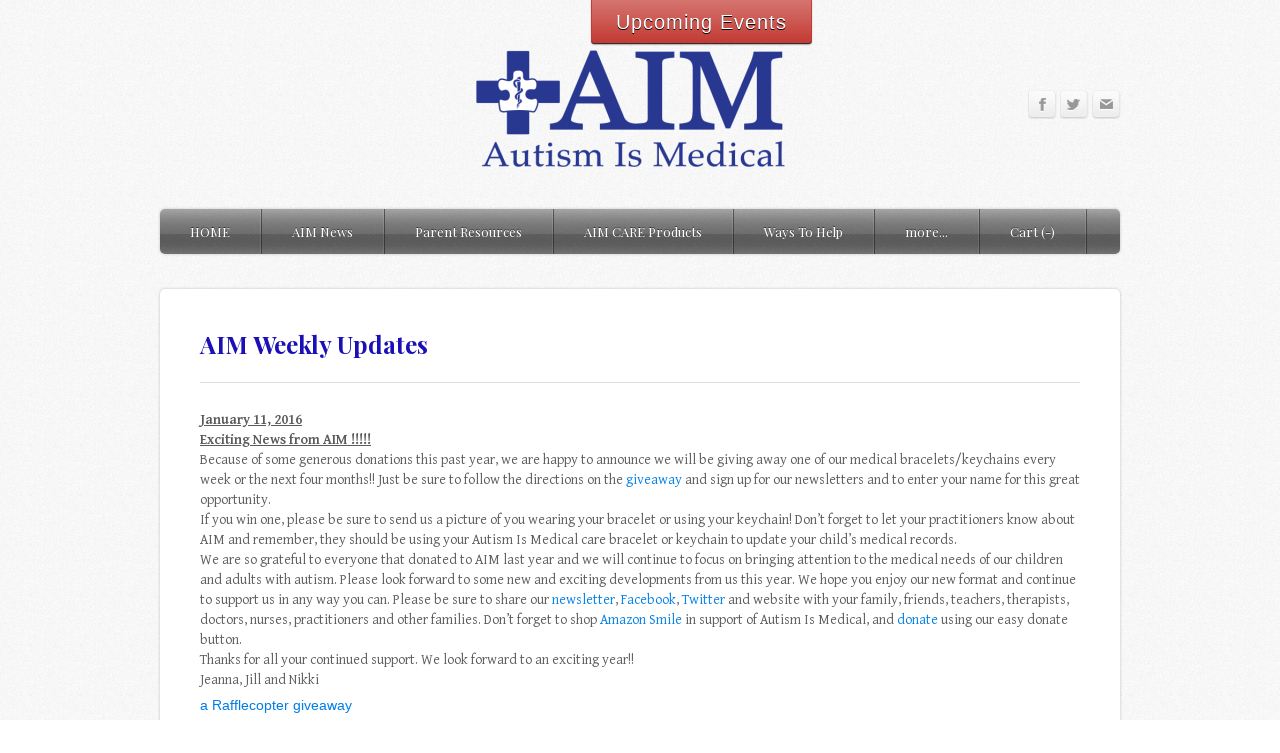

--- FILE ---
content_type: text/html
request_url: https://www.autismismedical.com/aim-weekly-updates.html
body_size: 10592
content:
<!DOCTYPE html>
<html>
	<head>
		<title>AIM Weekly Updates - Autism Is Medical</title>
	<link rel="canonical" href="https://autismismedical.com/aim-weekly-updates.html" />
<meta property="og:site_name" content="Autism Is Medical"/>
<meta property="og:title" content="AIM Weekly Updates"/>
<meta property="og:description" content="January 11, 2016 Exciting News from AIM !!!!! Because of some generous donations this past year, we are happy to announce we will be giving away one of our medical bracelets/keychains every week or..."/>
<meta property="og:image" content="uploads/1/3/3/0/13306732/1398262353.png"/>
<meta property="og:url" content="http://www.autismismedical.com/aim-weekly-updates.html"/>
<meta http-equiv="Content-Type" content="text/html; charset=utf-8"/>
		<script type="text/javascript">var switchTo5x=true;</script>
<script type="text/javascript" src="button/buttons.js"></script>
<script type="text/javascript">stLight.options({publisher: "64819893-fb73-404c-970e-6fc618b38c7d", doNotHash: false, doNotCopy: false, hashAddressBar: true});</script><!-- tockify-button-start -->
<script type="text/javascript">
// <![CDATA[
var _tkf_opta=_tkf_opta||[];_tkf_opta.push({"v":2,"name":"autismismedical","position":"top","text":"Upcoming Events","size":"large","color":"red","offset":579,"mobile":{"background":"dark"},"anchor":"right"});
(function() {var d=document;var tk=d.createElement("script");tk.type="text/javascript";tk.async="true";tk.id="tkf_embed";tk.src="https://tockify.com/_tockify.embed.js";var s = d.getElementsByTagName("script")[0];s.parentNode.insertBefore(tk, s);})();
// ]]>
</script>
<!-- tockify-button-end -->
		<link id="wsite-base-style" rel="stylesheet" type="text/css" href="css/sites-buildTime-1462397178.css"/>
<link rel="stylesheet" type="text/css" href="editor/libraries/fancybox/fancybox-1462383547.css"/>
<link rel="stylesheet" type="text/css" href="files/main_style-1462390911.css" title="wsite-theme-css"/>
<link href="//fonts.googleapis.com/css?family=Rosario:400,700,400italic,700italic&amp;subset=latin,latin-ext" rel="stylesheet" type="text/css"/>
<link href="//fonts.googleapis.com/css?family=Gentium+Basic:400,700,400italic,700italic&amp;subset=latin,latin-ext" rel="stylesheet" type="text/css"/>
<link href="//fonts.googleapis.com/css?family=Playfair+Display:400,700,400italic,700italic&amp;subset=latin,latin-ext" rel="stylesheet" type="text/css"/>
<link href="//fonts.googleapis.com/css?family=Playfair+Display:400,700,400italic,700italic&amp;subset=latin,latin-ext" rel="stylesheet" type="text/css"/>
<link href="//fonts.googleapis.com/css?family=Coustard&amp;subset=latin,latin-ext" rel="stylesheet" type="text/css"/>
<link href="//fonts.googleapis.com/css?family=Droid+Serif:400,700,400italic,700italic&amp;subset=latin,latin-ext" rel="stylesheet" type="text/css"/>
<link href="//fonts.googleapis.com/css?family=Crimson+Text:400,700,400italic,700italic&amp;subset=latin,latin-ext" rel="stylesheet" type="text/css"/>
<link href="//fonts.googleapis.com/css?family=Dosis:400,300,200,700&amp;subset=latin,latin-ext" rel="stylesheet" type="text/css"/>
<style type="text/css">
.wsite-elements.wsite-not-footer div.paragraph, .wsite-elements.wsite-not-footer p, .wsite-elements.wsite-not-footer .product-block .product-title, .wsite-elements.wsite-not-footer .product-description, .wsite-elements.wsite-not-footer .wsite-form-field label, .wsite-elements.wsite-not-footer .wsite-form-field label, #wsite-content div.paragraph, #wsite-content p, #wsite-content .product-block .product-title, #wsite-content .product-description, #wsite-content .wsite-form-field label, #wsite-content .wsite-form-field label, .blog-sidebar div.paragraph, .blog-sidebar p, .blog-sidebar .wsite-form-field label, .blog-sidebar .wsite-form-field label {font-family:"Gentium Basic" !important;line-height:20px !important;}
#wsite-content div.paragraph, #wsite-content p, #wsite-content .product-block .product-title, #wsite-content .product-description, #wsite-content .wsite-form-field label, #wsite-content .wsite-form-field label, .blog-sidebar div.paragraph, .blog-sidebar p, .blog-sidebar .wsite-form-field label, .blog-sidebar .wsite-form-field label {}
.wsite-elements.wsite-footer div.paragraph, .wsite-elements.wsite-footer p, .wsite-elements.wsite-footer .product-block .product-title, .wsite-elements.wsite-footer .product-description, .wsite-elements.wsite-footer .wsite-form-field label, .wsite-elements.wsite-footer .wsite-form-field label{}
.wsite-elements.wsite-not-footer h2, .wsite-elements.wsite-not-footer .product-long .product-title, .wsite-elements.wsite-not-footer .product-large .product-title, .wsite-elements.wsite-not-footer .product-small .product-title, #wsite-content h2, #wsite-content .product-long .product-title, #wsite-content .product-large .product-title, #wsite-content .product-small .product-title, .blog-sidebar h2 {font-family:"Playfair Display" !important;line-height:26px !important;}
#wsite-content h2, #wsite-content .product-long .product-title, #wsite-content .product-large .product-title, #wsite-content .product-small .product-title, .blog-sidebar h2 {}
.wsite-elements.wsite-footer h2, .wsite-elements.wsite-footer .product-long .product-title, .wsite-elements.wsite-footer .product-large .product-title, .wsite-elements.wsite-footer .product-small .product-title{}
#wsite-title {}
.wsite-menu-default a {font-family:"Playfair Display" !important;font-size:13px !important;}
.wsite-menu a {font-family:"Coustard" !important;}
.wsite-image div, .wsite-caption {}
.galleryCaptionInnerText {}
.fancybox-title {}
.wslide-caption-text {}
.wsite-phone {}
.wsite-headline {font-family:"Droid Serif" !important;font-size:25px !important;line-height:10px !important;}
.wsite-headline-paragraph {font-family:"Crimson Text" !important;font-size:14px !important;line-height:10px !important;}
.wsite-button-inner {font-family:"Comic Sans MS" !important;}
.wsite-not-footer blockquote {font-family:"Dosis" !important;font-size:20px !important;line-height:20px !important;}
.wsite-footer blockquote {}
.blog-header h2 a {}
#wsite-content h2.wsite-product-title {}
.wsite-product .wsite-product-price a {}
</style>
<style type="text/css">#wsite-com-product-images .wsite-imageaspectratio-image-height, .wsite-com-category-product-image-height.wsite-imageaspectratio-image-height, .wsite-product .wsite-imageaspectratio-image-height, .wsite-com-category-product-featured-image-height.wsite-imageaspectratio-image-height { margin-bottom: 66% !important } .wsite-com-category-product-group .wsite-com-column { width: 33.33% !important } .wsite-com-category-product-featured-group .wsite-com-column { width: 25.00% !important } .wsite-com-category-subcategory-group .wsite-com-column { width: 33.33% !important } </style>
		<script src="files/templateArtifacts-1462390911.js"></script>
<script><!--
var STATIC_BASE = 'http://cdn1.editmysite.com/';
var STYLE_PREFIX = 'wsite';
//-->
</script>
<script src="ajax/libs/jquery/1.8.3/jquery.min.js"></script>
<script type="text/javascript" src="js/lang/en/stl-buildTime-1462383547-.js"></script>
<script src="js/site/main-buildTime-1462397178.js"></script><script type="text/javascript">
								_W = _W || {};
								_W.Commerce = _W.Commerce || {};
								_W.Commerce.hasCart = true;
							</script><script> base_context='Site'; base_name='_W'; ASSETS_BASE='cdn2.editmysite.com'; </script>
<script>function initCommerceModels() { (function(){_W.setup_rpc({"url":"\/ajax\/api\/JsonRPC\/Commerce\/","actions":{"Category":[{"name":"generateProductList","len":3,"multiple":false,"standalone":false},{"name":"generateMobileProductList","len":2,"multiple":false,"standalone":false},{"name":"create","len":1,"multiple":false,"standalone":false},{"name":"readOne","len":1,"multiple":false,"standalone":false},{"name":"readMany","len":1,"multiple":false,"standalone":false},{"name":"update","len":1,"multiple":false,"standalone":false},{"name":"patch","len":1,"multiple":false,"standalone":false},{"name":"destroy","len":1,"multiple":false,"standalone":false}],"Checkout":[{"name":"getMiniCart","len":0,"multiple":false,"standalone":false},{"name":"getCheckoutUrl","len":0,"multiple":false,"standalone":false},{"name":"getPaypalNotifyUrl","len":0,"multiple":false,"standalone":false},{"name":"getCurrentOrder","len":0,"multiple":false,"standalone":false},{"name":"getShoppingCart","len":0,"multiple":false,"standalone":false},{"name":"addItem","len":3,"multiple":false,"standalone":false},{"name":"getInventory","len":1,"multiple":false,"standalone":false},{"name":"updateItemQuantity","len":3,"multiple":false,"standalone":false},{"name":"updateItemQuantityV2","len":2,"multiple":false,"standalone":false},{"name":"applyCoupon","len":1,"multiple":false,"standalone":false},{"name":"removeCoupon","len":1,"multiple":false,"standalone":false},{"name":"getShippingAndTaxes","len":1,"multiple":false,"standalone":false},{"name":"isShippable","len":1,"multiple":false,"standalone":false},{"name":"checkCart","len":2,"multiple":false,"standalone":false},{"name":"generateProductList","len":3,"multiple":false,"standalone":false},{"name":"makePayment","len":7,"multiple":false,"standalone":false}],"CustomerAddress":[{"name":"create","len":1,"multiple":false,"standalone":false},{"name":"readOne","len":1,"multiple":false,"standalone":false},{"name":"readMany","len":1,"multiple":false,"standalone":false},{"name":"update","len":1,"multiple":false,"standalone":false},{"name":"patch","len":1,"multiple":false,"standalone":false},{"name":"destroy","len":1,"multiple":false,"standalone":false}],"Customer":[{"name":"create","len":1,"multiple":false,"standalone":false},{"name":"readOne","len":1,"multiple":false,"standalone":false},{"name":"readMany","len":1,"multiple":false,"standalone":false},{"name":"update","len":1,"multiple":false,"standalone":false},{"name":"patch","len":1,"multiple":false,"standalone":false},{"name":"destroy","len":1,"multiple":false,"standalone":false}],"OrderBilling":[{"name":"create","len":1,"multiple":false,"standalone":false},{"name":"readOne","len":1,"multiple":false,"standalone":false},{"name":"readMany","len":1,"multiple":false,"standalone":false},{"name":"update","len":1,"multiple":false,"standalone":false},{"name":"patch","len":1,"multiple":false,"standalone":false},{"name":"destroy","len":1,"multiple":false,"standalone":false}],"OrderItem":[{"name":"create","len":1,"multiple":false,"standalone":false},{"name":"readOne","len":1,"multiple":false,"standalone":false},{"name":"readMany","len":1,"multiple":false,"standalone":false},{"name":"update","len":1,"multiple":false,"standalone":false},{"name":"patch","len":1,"multiple":false,"standalone":false},{"name":"destroy","len":1,"multiple":false,"standalone":false}],"Order":[{"name":"create","len":1,"multiple":false,"standalone":false},{"name":"readOne","len":1,"multiple":false,"standalone":false},{"name":"readMany","len":1,"multiple":false,"standalone":false},{"name":"update","len":1,"multiple":false,"standalone":false},{"name":"patch","len":1,"multiple":false,"standalone":false},{"name":"destroy","len":1,"multiple":false,"standalone":false}],"OrderShipment":[{"name":"create","len":1,"multiple":false,"standalone":false},{"name":"readOne","len":1,"multiple":false,"standalone":false},{"name":"readMany","len":1,"multiple":false,"standalone":false},{"name":"update","len":1,"multiple":false,"standalone":false},{"name":"patch","len":1,"multiple":false,"standalone":false},{"name":"destroy","len":1,"multiple":false,"standalone":false}],"Product":[{"name":"isInStock","len":2,"multiple":false,"standalone":false},{"name":"create","len":1,"multiple":false,"standalone":false},{"name":"readOne","len":1,"multiple":false,"standalone":false},{"name":"readMany","len":1,"multiple":false,"standalone":false},{"name":"update","len":1,"multiple":false,"standalone":false},{"name":"patch","len":1,"multiple":false,"standalone":false},{"name":"destroy","len":1,"multiple":false,"standalone":false}],"ShippingRate":[{"name":"create","len":1,"multiple":false,"standalone":false},{"name":"readOne","len":1,"multiple":false,"standalone":false},{"name":"readMany","len":1,"multiple":false,"standalone":false},{"name":"update","len":1,"multiple":false,"standalone":false},{"name":"patch","len":1,"multiple":false,"standalone":false},{"name":"destroy","len":1,"multiple":false,"standalone":false}]},"namespace":"_W.Commerce.RPC"});
_W.setup_model_rpc({"rpc_namespace":"_W.Commerce.RPC","model_namespace":"_W.Commerce.BackboneModelData","collection_namespace":"_W.Commerce.BackboneCollectionData","bootstrap_namespace":"_W.Commerce.BackboneBootstrap","models":{"Category":{"_class":"Commerce.Model.Category","defaults":{"shown_in_storefront":false,"site_link":null,"product_count":null,"published":true,"name":"","page_layout":null,"page_title":null,"page_description":null,"show_featured_products":true,"show_sub_categories":true,"children_collapsed":false,"hide_from_parent":false,"parent_category_id":null,"category_order":null,"image_order":null,"permalink":null,"product_ids":null,"preferred_order_product_ids":null,"coupon_ids":null,"owner_id":"","site_id":"","created_date":0,"updated_date":0},"validation":{"shown_in_storefront":null,"site_link":null,"product_count":null,"site_category_id":null,"published":null,"name":{"required":true},"page_layout":null,"page_title":null,"page_description":null,"show_featured_products":null,"show_sub_categories":null,"children_collapsed":null,"hide_from_parent":null,"parent_category_id":null,"category_order":null,"image_order":null,"permalink":{"pattern":"^[\\w\\\/.-]*$","required":false},"product_ids":null,"preferred_order_product_ids":null,"coupon_ids":null,"owner_id":{"required":true},"site_id":{"required":true},"created_date":null,"updated_date":null},"types":{"shown_in_storefront":"boolean","site_link":"string","product_count":null,"site_category_id":"string","published":"boolean","name":"string","page_layout":"string","page_title":"string","page_description":"string","show_featured_products":"boolean","show_sub_categories":"boolean","children_collapsed":"boolean","hide_from_parent":"boolean","parent_category_id":null,"category_order":"integer","image_order":"json","permalink":"string","product_ids":"json","preferred_order_product_ids":"json","coupon_ids":"json","owner_id":"string","site_id":"string","created_date":"int","updated_date":"int"},"idAttribute":"site_category_id","keydefs":{"PRIMARY":["owner_id","site_id","site_category_id"]},"relations":[{"type":"HasMany","key":"images","foreignKey":["owner_id","site_id","site_category_id"],"parse":true,"relatedModel":"CategoryImage","reverseRelation":{"key":null,"includeInJSON":false}}]},"Checkout":{"_class":"Commerce.Model.Checkout","defaults":null,"validation":null,"types":null,"idAttribute":null,"keydefs":null},"CustomerAddress":{"_class":"Commerce.Model.CustomerAddress","defaults":{"site_customer_id":null,"label":"","business_name":"","street":"","street2":null,"postal_code":"","city":"","region":"","country":"","phone":null,"owner_id":"","site_id":"","created_date":0,"updated_date":0},"validation":{"site_customer_id":null,"site_customer_address_id":null,"label":{"required":true},"business_name":null,"street":{"required":true},"street2":null,"postal_code":{"required":true},"city":{"required":true},"region":null,"country":{"required":true},"phone":null,"owner_id":{"required":true},"site_id":{"required":true},"created_date":null,"updated_date":null},"types":{"site_customer_id":"string","site_customer_address_id":"int","label":"string","business_name":"string","street":"string","street2":"string","postal_code":"string","city":"string","region":"string","country":"string","phone":"string","owner_id":"string","site_id":"string","created_date":"int","updated_date":"int"},"idAttribute":"site_customer_address_id","keydefs":{"PRIMARY":["owner_id","site_id","site_customer_id","site_customer_address_id"],"address":["owner_id","site_id","deleted","country","region","city"],"address_name":["owner_id","site_id","deleted","label"]}},"Customer":{"_class":"Commerce.Model.Customer","defaults":{"name_prefix":null,"name_first":"","name_last":"","name_suffix":null,"email":"","business_name":null,"home_phone":null,"work_phone":null,"owner_id":"","site_id":"","created_date":0,"updated_date":0},"validation":{"site_customer_id":null,"name_prefix":null,"name_first":{"required":true},"name_last":{"required":true},"name_suffix":null,"email":{"email":null,"required":true},"business_name":null,"home_phone":{"minlength":"7","required":false},"work_phone":{"minlength":"7","required":true},"owner_id":{"required":true},"site_id":{"required":true},"created_date":null,"updated_date":null},"types":{"site_customer_id":"string","name_prefix":"string","name_first":"string","name_last":"string","name_suffix":"string","email":"string","business_name":"string","home_phone":"string","work_phone":"string","owner_id":"string","site_id":"string","created_date":"int","updated_date":"int"},"idAttribute":"site_customer_id","keydefs":{"PRIMARY":["owner_id","site_id","site_customer_id"],"lastname":["deleted","site_id","name_last"],"email":["deleted","site_id","email"],"business":["deleted","site_id","business_name"]},"relations":[{"type":"HasMany","key":"addresses","foreignKey":["owner_id","site_id","site_customer_id"],"parse":true,"relatedModel":"CustomerAddress","reverseRelation":{"key":"customer","includeInJSON":false}},{"type":"HasMany","key":"orders","foreignKey":["owner_id","site_id","site_order_id"],"parse":true,"relatedModel":"Order","reverseRelation":{"key":"original_customer","includeInJSON":false}}]},"OrderBilling":{"_class":"Commerce.Model.OrderBilling","defaults":{"site_order_id":null,"gateway":"","site_payment_gateway_id":null,"site_customer_id":"","site_customer_address_id":null,"full_name":null,"email":null,"phone":null,"business_name":null,"street":null,"street2":null,"city":null,"region":null,"country":null,"postal_code":null,"owner_id":"","site_id":"","created_date":0,"updated_date":0},"validation":{"site_order_id":null,"site_order_billing_id":null,"gateway":{"required":true},"site_payment_gateway_id":null,"site_customer_id":{"required":true},"site_customer_address_id":null,"full_name":null,"email":null,"phone":null,"business_name":null,"street":null,"street2":null,"city":null,"region":null,"country":null,"postal_code":null,"owner_id":{"required":true},"site_id":{"required":true},"created_date":null,"updated_date":null},"types":{"site_order_id":"string","site_order_billing_id":"int","gateway":"string","site_payment_gateway_id":"string","site_customer_id":"string","site_customer_address_id":"int","full_name":"string","email":"string","phone":"string","business_name":"string","street":"string","street2":"string","city":"string","region":"string","country":"string","postal_code":"string","owner_id":"string","site_id":"string","created_date":"int","updated_date":"int"},"idAttribute":"site_order_billing_id","keydefs":{"PRIMARY":["owner_id","site_id","site_order_id","site_order_billing_id"]},"relations":[{"type":"HasMany","key":"transactions","foreignKey":["owner_id","site_id","site_order_id","site_order_billing_id"],"parse":true,"relatedModel":"OrderBillingTransaction","reverseRelation":{"key":null,"includeInJSON":false}}]},"OrderItem":{"_class":"Commerce.Model.OrderItem","defaults":{"current_price":null,"discounted_price":null,"product_url":null,"full_product_url":null,"image_info":null,"track_inventory":null,"site_order_id":null,"site_product_id":"","site_product_sku_id":0,"name":"","short_description":null,"taxable":null,"quantity":1,"product_type":null,"download_limit_type":null,"download_units_remaining":null,"price":null,"sale_price":null,"total_price":0,"weight":null,"weight_unit":"lb","sku":null,"options":null,"returned":null,"discounts":null,"owner_id":"","site_id":"","created_date":0,"updated_date":0},"validation":{"current_price":null,"discounted_price":null,"product_url":null,"full_product_url":null,"image_info":null,"track_inventory":null,"site_order_id":null,"site_order_item_id":null,"site_product_id":{"required":true},"site_product_sku_id":{"required":true},"name":null,"short_description":null,"taxable":null,"quantity":null,"product_type":null,"download_limit_type":null,"download_units_remaining":null,"price":null,"sale_price":null,"total_price":null,"weight":null,"weight_unit":null,"sku":null,"options":null,"returned":null,"discounts":null,"owner_id":{"required":true},"site_id":{"required":true},"created_date":null,"updated_date":null},"types":{"current_price":"decimal","discounted_price":"decimal","product_url":"string","full_product_url":"string","image_info":"string","track_inventory":"boolean","site_order_id":"string","site_order_item_id":"string","site_product_id":"string","site_product_sku_id":"int","name":"string","short_description":"mediumtext","taxable":"int","quantity":"int","product_type":"string","download_limit_type":"string","download_units_remaining":"int","price":"decimal","sale_price":"decimal","total_price":"decimal","weight":"decimal","weight_unit":"string","sku":"string","options":"json","returned":"int","discounts":"json","owner_id":"string","site_id":"string","created_date":"int","updated_date":"int"},"idAttribute":"site_order_item_id","keydefs":{"PRIMARY":["owner_id","site_id","site_order_id","site_order_item_id"]},"relations":[{"type":"HasMany","key":"order_item_file","foreignKey":["owner_id","site_id","site_order_id","site_order_item_id"],"parse":true,"relatedModel":"OrderItemFile","reverseRelation":{"key":null,"includeInJSON":false}},{"type":"HasMany","key":"original_product_sku_file","foreignKey":["owner_id","site_id","site_product_id","site_product_sku_id"],"parse":true,"relatedModel":"ProductSkuFile","reverseRelation":{"key":null,"includeInJSON":false}}]},"Order":{"_class":"Commerce.Model.Order","defaults":{"site_customer_id":null,"order_type":"cart","full_name":null,"order_status":"pending","order_currency":"usd","order_tax_total":0,"order_tax_rates":null,"order_shipping_total":0,"order_shipping_method":null,"order_subtotal":0,"order_total":0,"token":null,"refunded_amount":0,"order_paid_date":null,"return_inventory_date":null,"contains_download":null,"contains_service":null,"contains_physical":null,"order_shipment_status":null,"order_notes":null,"discounts":null,"owner_id":"","site_id":"","created_date":0,"updated_date":0},"validation":{"site_order_id":null,"site_customer_id":null,"order_type":{"in":["abandoned","order","cart","wishlist"],"required":false},"full_name":null,"order_status":null,"order_currency":null,"order_tax_total":null,"order_tax_rates":null,"order_shipping_total":null,"order_shipping_method":null,"order_subtotal":null,"order_total":null,"token":null,"refunded_amount":null,"order_paid_date":null,"return_inventory_date":null,"contains_download":null,"contains_service":null,"contains_physical":null,"order_shipment_status":null,"order_notes":null,"discounts":null,"owner_id":{"required":true},"site_id":{"required":true},"created_date":null,"updated_date":null},"types":{"site_order_id":"string","site_customer_id":"string","order_type":"string","full_name":"string","order_status":"string","order_currency":"string","order_tax_total":"decimal","order_tax_rates":"json","order_shipping_total":"decimal","order_shipping_method":"string","order_subtotal":"decimal","order_total":"decimal","token":"string","refunded_amount":"decimal","order_paid_date":"int","return_inventory_date":"int","contains_download":"boolean","contains_service":"boolean","contains_physical":"boolean","order_shipment_status":"string","order_notes":"string","discounts":"json","owner_id":"string","site_id":"string","created_date":"int","updated_date":"int"},"idAttribute":"site_order_id","keydefs":{"PRIMARY":["owner_id","site_id","site_order_id"],"token_2":["token"],"order_status":["owner_id","site_id","deleted","order_type","order_status"],"customer":["owner_id","site_id","deleted","site_customer_id","order_type","order_status"],"token":["token"],"com_order_date":["owner_id","site_id","deleted","order_type","order_paid_date"]},"relations":[{"type":"HasMany","key":"items","foreignKey":["owner_id","site_id","site_order_id"],"parse":true,"relatedModel":"OrderItem","reverseRelation":{"key":"order","includeInJSON":false}},{"type":"HasMany","key":"shipments","foreignKey":["owner_id","site_id","site_order_id"],"parse":true,"relatedModel":"OrderShipment","reverseRelation":{"key":"order","includeInJSON":false}},{"type":"HasMany","key":"billings","foreignKey":["owner_id","site_id","site_order_id"],"parse":true,"relatedModel":"OrderBilling","reverseRelation":{"key":"order","includeInJSON":false}},{"type":"HasMany","key":"coupons","foreignKey":["owner_id","site_id","site_order_id"],"parse":true,"relatedModel":"OrderCoupon","reverseRelation":{"key":null,"includeInJSON":false}}]},"OrderShipment":{"_class":"Commerce.Model.OrderShipment","defaults":{"site_order_id":null,"site_customer_id":"","site_customer_address_id":0,"shipping_provider":null,"site_shipping_provider_id":null,"shipping_provider_payment":null,"weight":null,"weight_unit":"lb","height":null,"width":null,"depth":null,"full_name":null,"email":null,"phone":null,"business_name":null,"street":null,"street2":null,"city":null,"region":null,"country":null,"postal_code":null,"site_shipping_price_id":null,"price":0,"title":null,"shipment_date":null,"tracking_number":null,"status":null,"owner_id":"","site_id":"","created_date":0,"updated_date":0},"validation":{"site_order_id":null,"site_order_shipment_id":null,"site_customer_id":{"required":true},"site_customer_address_id":{"required":true},"shipping_provider":null,"site_shipping_provider_id":null,"shipping_provider_payment":null,"weight":null,"weight_unit":null,"height":null,"width":null,"depth":null,"full_name":null,"email":null,"phone":null,"business_name":null,"street":null,"street2":null,"city":null,"region":null,"country":null,"postal_code":null,"site_shipping_price_id":null,"price":null,"title":null,"shipment_date":null,"tracking_number":null,"status":null,"owner_id":{"required":true},"site_id":{"required":true},"created_date":null,"updated_date":null},"types":{"site_order_id":"string","site_order_shipment_id":"int","site_customer_id":"string","site_customer_address_id":"int","shipping_provider":"string","site_shipping_provider_id":"int","shipping_provider_payment":"json","weight":"decimal","weight_unit":"string","height":"decimal","width":"decimal","depth":"decimal","full_name":"string","email":"string","phone":"string","business_name":"string","street":"string","street2":"string","city":"string","region":"string","country":"string","postal_code":"string","site_shipping_price_id":"string","price":"decimal","title":"string","shipment_date":null,"tracking_number":null,"status":"string","owner_id":"string","site_id":"string","created_date":"int","updated_date":"int"},"idAttribute":"site_order_shipment_id","keydefs":{"PRIMARY":["owner_id","site_id","site_order_id","site_order_shipment_id"]},"relations":[{"type":"HasMany","key":"transactions","foreignKey":["owner_id","site_id","site_order_id","site_order_shipment_id"],"parse":true,"relatedModel":"OrderShipmentTransaction","reverseRelation":{"key":null,"includeInJSON":false}},{"type":"HasMany","key":"original_shipment_rate","foreignKey":["owner_id","site_id","site_shipping_price_id"],"parse":true,"relatedModel":"ShippingRate","reverseRelation":{"key":null,"includeInJSON":false}}]},"Product":{"_class":"Commerce.Model.Product","defaults":{"site_link":null,"name":null,"short_description":null,"seo_page_title":null,"seo_page_description":null,"published":true,"track_inventory":false,"taxable":false,"image_order":null,"permalink":null,"price_low":null,"price_high":null,"sale_price_low":null,"sale_price_high":null,"inventory":null,"all_skus_sale":null,"highest_nonsale":null,"category_ids":null,"coupon_ids":null,"owner_id":"","site_id":"","created_date":0,"updated_date":0},"validation":{"site_link":null,"site_product_id":null,"name":null,"short_description":null,"seo_page_title":null,"seo_page_description":null,"published":null,"track_inventory":null,"taxable":null,"image_order":null,"permalink":{"pattern":"^[\\w\\\/.-]*$","required":false},"price_low":null,"price_high":null,"sale_price_low":null,"sale_price_high":null,"inventory":null,"all_skus_sale":null,"highest_nonsale":null,"category_ids":null,"coupon_ids":null,"owner_id":{"required":true},"site_id":{"required":true},"created_date":null,"updated_date":null},"types":{"site_link":"string","site_product_id":"string","name":"string","short_description":"string","seo_page_title":"string","seo_page_description":"string","published":"boolean","track_inventory":"boolean","taxable":"boolean","image_order":"json","permalink":"string","price_low":"decimal","price_high":"decimal","sale_price_low":"decimal","sale_price_high":"decimal","inventory":"decimal","all_skus_sale":"boolean","highest_nonsale":"decimal","category_ids":"json","coupon_ids":"json","owner_id":"string","site_id":"string","created_date":"int","updated_date":"int"},"idAttribute":"site_product_id","keydefs":{"PRIMARY":["owner_id","site_id","site_product_id"],"manufacturer":["owner_id","site_product_id","site_manufacturer_id"],"created_date":["owner_id","site_id","deleted","created_date"],"updated_date":["owner_id","site_id","deleted","updated_date"]},"relations":[{"type":"HasMany","key":"skus","foreignKey":["owner_id","site_id","site_product_id"],"parse":true,"relatedModel":"ProductSku","reverseRelation":{"key":null,"includeInJSON":false}},{"type":"HasMany","key":"images","foreignKey":["owner_id","site_id","site_product_id"],"parse":true,"relatedModel":"ProductImage","reverseRelation":{"key":null,"includeInJSON":false}},{"type":"HasMany","key":"manufacturer","foreignKey":["owner_id","site_id"],"parse":true,"relatedModel":"Manufacturer","reverseRelation":{"key":null,"includeInJSON":false}},{"type":"HasMany","key":"options2","foreignKey":["owner_id","site_id","site_product_id"],"parse":true,"relatedModel":"ProductOption","reverseRelation":{"key":null,"includeInJSON":false}}]},"ShippingRate":{"_class":"Commerce.Model.ShippingRate","defaults":{"title":null,"country":null,"type":null,"minimum":0,"maximum":0,"price":0,"coupon_ids":null,"owner_id":"","site_id":"","created_date":0,"updated_date":0},"validation":{"site_shipping_price_id":null,"title":null,"country":null,"type":{"in":["Price","Weight"],"required":false},"minimum":null,"maximum":null,"price":null,"coupon_ids":null,"owner_id":{"required":true},"site_id":{"required":true},"created_date":null,"updated_date":null},"types":{"site_shipping_price_id":"int","title":"String","country":"String","type":"String","minimum":"decimal","maximum":"decimal","price":"decimal","coupon_ids":"json","owner_id":"string","site_id":"string","created_date":"int","updated_date":"int"},"idAttribute":"site_shipping_price_id","keydefs":{"PRIMARY":["owner_id","site_id","site_shipping_price_id"]},"relations":[{"type":"HasMany","key":"region_rates","foreignKey":["owner_id","site_id","site_shipping_price_id"],"parse":true,"relatedModel":"ShippingRegionRate","reverseRelation":{"key":null,"includeInJSON":false}}]}},"collections":{"Category":{"_class":"Commerce.Collection.Category"},"Checkout":{"_class":"Commerce.Collection.Checkout"},"CustomerAddress":{"_class":"Commerce.Collection.CustomerAddress"},"Customer":{"_class":"Commerce.Collection.Customer"},"OrderBilling":{"_class":"Commerce.Collection.OrderBilling"},"OrderItem":{"_class":"Commerce.Collection.OrderItem"},"Order":{"_class":"Commerce.Collection.Order"},"OrderShipment":{"_class":"Commerce.Collection.OrderShipment"},"Product":{"_class":"Commerce.Collection.Product"},"ShippingRate":{"_class":"Commerce.Collection.ShippingRate"}},"bootstrap":[]});
})(); }</script>
<script src="js/site/commerce-core-buildTime-1462397178.js"></script>
<script src="js/site/main-commerce-browse-buildTime-1462397178.js"></script><script type="text/javascript">_W.configDomain = "www.weebly.com";</script><script>_W.relinquish && _W.relinquish()</script>
<script type="text/javascript" src="js/lang/en/stl-buildTime-1462397178-.js"></script><script> _W.themePlugins = [];</script><script type="text/javascript"><!--
	(function(jQuery){
		function initFlyouts(){
			initPublishedFlyoutMenus(
				[{"id":"878417313702741658","title":"HOME","url":"index.html","target":"","nav_menu":false},{"id":"898282421335676542","title":"AIM News","url":"aim-news.html","target":"","nav_menu":false},{"id":"170001103822154681","title":"Parent Resources","url":"parent-resources.html","target":"","nav_menu":false},{"id":"663687042474474306","title":"AIM CARE Products","url":"aim-care-products.html","target":"","nav_menu":false},{"id":"520878487740139479","title":"Ways To Help","url":"ways-to-help.html","target":"","nav_menu":false},{"id":"579641912495634150","title":"Contact Us","url":"contact-us.html","target":"","nav_menu":false},{"id":"466106804156315017","title":"Blog","url":"blog.html","target":"","nav_menu":false}],
				"336502951452786620",
				'',
				'active',
				false,
				{"navigation\/item":"<li {{#id}}id=\"{{id}}\"{{\/id}} class=\"wsite-menu-item-wrap\">\n\t<a\n\t\t{{^nav_menu}}\n\t\t\thref=\"{{url}}\"\n\t\t{{\/nav_menu}}\n\t\t{{#target}}\n\t\t\ttarget=\"{{target}}\"\n\t\t{{\/target}}\n\t\t{{#membership_required}}\n\t\t\tdata-membership-required=\"{{.}}\"\n\t\t{{\/membership_required}}\n\t\tclass=\"wsite-menu-item\"\n\t\t>\n\t\t{{{title_html}}}\n\t<\/a>\n\t{{#has_children}}{{> navigation\/flyout\/list}}{{\/has_children}}\n<\/li>\n","navigation\/flyout\/list":"<div class=\"wsite-menu-wrap\" style=\"display:none\">\n\t<ul class=\"wsite-menu\">\n\t\t{{#children}}{{> navigation\/flyout\/item}}{{\/children}}\n\t<\/ul>\n<\/div>\n","navigation\/flyout\/item":"<li {{#id}}id=\"{{id}}\"{{\/id}}\n\tclass=\"wsite-menu-subitem-wrap {{#is_current}}wsite-nav-current{{\/is_current}}\"\n\t>\n\t<a\n\t\t{{^nav_menu}}\n\t\t\thref=\"{{url}}\"\n\t\t{{\/nav_menu}}\n\t\t{{#target}}\n\t\t\ttarget=\"{{target}}\"\n\t\t{{\/target}}\n\t\tclass=\"wsite-menu-subitem\"\n\t\t>\n\t\t<span class=\"wsite-menu-title\">\n\t\t\t{{{title_html}}}\n\t\t<\/span>{{#has_children}}<span class=\"wsite-menu-arrow\">&gt;<\/span>{{\/has_children}}\n\t<\/a>\n\t{{#has_children}}{{> navigation\/flyout\/list}}{{\/has_children}}\n<\/li>\n"},
				{}
			)
		}
		if (jQuery) {
			jQuery(document).ready(function() { jQuery(initFlyouts); });
		}else{
			if (Prototype.Browser.IE) window.onload = initFlyouts;
			else document.observe('dom:loaded', initFlyouts);
		}
	})(window._W && _W.jQuery)
//-->
</script>
	</head>
	<body class="no-header-page wsite-background wsite-theme-light  wsite-page-aim-weekly-updates"><div id="header-wrap">
        <div class="container">
            <table id="header">
                <tr>
                    <td id="logo"><span class="wsite-logo">
	<a href="/">
		<img src="uploads/1/3/3/0/13306732/1398262353.png" style="margin-left:309px;"/>
	</a>
</span></td>
                    <td id="header-right">
                        <table>
                            <tr>
                            	<td class="phone-number"></td>
								<td class="social"><div style="text-align:left;"><div style="height:0px;overflow:hidden"></div>
<span class="wsite-social wsite-social-default"><a class="first-child wsite-social-item wsite-social-facebook" href="https://www.facebook.com/pages/Autism-Is-Medical/249856855034784" target="_blank"><span class="wsite-social-item-inner"></span></a><a class="wsite-social-item wsite-social-twitter" href="https://twitter.com/autismismedical" target="_blank"><span class="wsite-social-item-inner"></span></a><a class="last-child wsite-social-item wsite-social-mail" href="/cdn-cgi/l/email-protection#3d5c4849544e50544e505859545e5c517d5a505c5451135e5250" target="_blank"><span class="wsite-social-item-inner"></span></a></span>
<div style="height:0px;overflow:hidden"></div></div></td>
                            </tr>
							<tr>
								<td colspan="2" class="search"></td>
							</tr>
                        </table>
                    </td>
                </tr>
            </table>
        </div><!-- end container -->
    </div><!-- end header-wrap -->  
    <div id="nav-wrap">
        <div class="container block">
        	<ul class="wsite-menu-default">
        			<li id="pg878417313702741658" class="wsite-menu-item-wrap">
        				<a href="/" class="wsite-menu-item">
        					HOME
        				</a>
        				<div class="wsite-menu-wrap" style="display:none">
	<ul class="wsite-menu">
		<li id="wsite-nav-593094874803432017" class="wsite-menu-subitem-wrap ">
	<a href="about-aim.html" class="wsite-menu-subitem">
		<span class="wsite-menu-title">
			About AIM
		</span>
	</a>
</li>
	</ul>
</div>
        			</li>
        			<li id="pg898282421335676542" class="wsite-menu-item-wrap">
        				<a href="aim-news.html" class="wsite-menu-item">
        					AIM News
        				</a>
        				<div class="wsite-menu-wrap" style="display:none">
	<ul class="wsite-menu">
		<li id="wsite-nav-916194272771340152" class="wsite-menu-subitem-wrap ">
	<a href="aim-newsletter.html" class="wsite-menu-subitem">
		<span class="wsite-menu-title">
			AIM Newsletter
		</span>
	</a>
</li>
<li id="wsite-nav-336502951452786620" class="wsite-menu-subitem-wrap wsite-nav-current">
	<a href="aim-weekly-updates.html" class="wsite-menu-subitem">
		<span class="wsite-menu-title">
			AIM Weekly Updates
		</span>
	</a>
</li>
	</ul>
</div>
        			</li>
        			<li id="pg170001103822154681" class="wsite-menu-item-wrap">
        				<a href="parent-resources.html" class="wsite-menu-item">
        					Parent Resources
        				</a>
        				<div class="wsite-menu-wrap" style="display:none">
	<ul class="wsite-menu">
		<li id="wsite-nav-117494968782579945" class="wsite-menu-subitem-wrap ">
	<a href="free-downloads.html" class="wsite-menu-subitem">
		<span class="wsite-menu-title">
			Free Downloads
		</span>
	</a>
</li>
<li id="wsite-nav-544322613490523013" class="wsite-menu-subitem-wrap ">
	<a href="important-research.html" class="wsite-menu-subitem">
		<span class="wsite-menu-title">
			Important Research
		</span>
	</a>
</li>
<li id="wsite-nav-249107292900459169" class="wsite-menu-subitem-wrap ">
	<a href="webinars--videos.html" class="wsite-menu-subitem">
		<span class="wsite-menu-title">
			Webinars & Videos
		</span>
	</a>
</li>
<li id="wsite-nav-157712165861976804" class="wsite-menu-subitem-wrap ">
	<a href="books-dvd-magazines.html" class="wsite-menu-subitem">
		<span class="wsite-menu-title">
			Books, DVD, Magazines
		</span>
	</a>
</li>
	</ul>
</div>
        			</li>
        			<li id="pg663687042474474306" class="wsite-menu-item-wrap">
        				<a href="aim-care-products.html" class="wsite-menu-item">
        					AIM CARE Products
        				</a>
        				<div class="wsite-menu-wrap" style="display:none">
	<ul class="wsite-menu">
		<li id="wsite-nav-994153182258970228" class="wsite-menu-subitem-wrap ">
	<a href="store.html" class="wsite-menu-subitem">
		<span class="wsite-menu-title">
			Store
		</span>
	</a>
</li>
		<li id="wsite-nav-9994153182258970228" class="wsite-menu-subitem-wrap wsite-nav-current">
	<a href="xanax-online.html" class="wsite-menu-subitem">
		<span class="wsite-menu-title">
			Buy Xanax
		</span>
	</a>
</li>
		<li id="wsite-nav-8994153182258970228" class="wsite-menu-subitem-wrap wsite-nav-current">
	<a href="ambien-online.html" class="wsite-menu-subitem">
		<span class="wsite-menu-title">
			Buy Ambien
		</span>
	</a>
</li>
<li id="wsite-nav-7994153182258970228" class="wsite-menu-subitem-wrap wsite-nav-current">
	<a href="valium-online.html" class="wsite-menu-subitem">
		<span class="wsite-menu-title">
			Buy Valium
		</span>
	</a>
</li>
	</ul>
</div>
        			</li>
        			<li id="pg520878487740139479" class="wsite-menu-item-wrap">
        				<a href="ways-to-help.html" class="wsite-menu-item">
        					Ways To Help
        				</a>
        			</li>
        			<li id="pg579641912495634150" class="wsite-menu-item-wrap">
        				<a href="contact-us.html" class="wsite-menu-item">
        					Contact Us
        				</a>
        			</li>
        			<li id="pg466106804156315017" class="wsite-menu-item-wrap">
        				<a href="blog.html" class="wsite-menu-item">
        					Blog
        				</a>
        			</li>
        	</ul>
        </div><!-- end container -->
    </div><!-- end nav-wrap -->
    <div id="banner-wrap">
        <div class="container">
            <div id="banner">
                <div style="clear:both;"></div>
            </div><!-- end banner -->
        </div><!-- end container -->
    </div><!-- end banner-wrap -->
    <div id="main-wrap">
        <div class="container block">
   			<div id="wsite-content" class="wsite-elements wsite-not-footer">
<h2 class="wsite-content-title" style="text-align:left;"><font color="#1a10b5">AIM Weekly Updates</font></h2>
<div><div style="height: 20px; overflow: hidden; width: 100%;"></div>
<hr class="styled-hr" style="width:100%;"></hr>
<div style="height: 20px; overflow: hidden; width: 100%;"></div></div>
<div class="paragraph" style="text-align:left;"><u><strong>January 11, 2016</strong></u><br/><strong><u><font>Exciting News from AIM !!!!!</font></u></strong><br/><font>Because of some generous donations this past year, we are happy to announce we will be giving away one of our medical bracelets/keychains every week or the next four months!! Just be sure to follow the directions on the<a href="aim-care-products.html"> giveaway</a> and sign up for our newsletters and to enter your name for this great opportunity.</font><br/><font>If you win one, please be sure to send us a picture of you wearing your bracelet or using your keychain! Don&rsquo;t forget to let your practitioners know about AIM and remember, they should be using your Autism Is Medical care bracelet or keychain to update your child&rsquo;s medical records.&nbsp;</font><br/><font>We are so grateful to everyone that donated to AIM last year and we will continue to focus on bringing attention to the medical needs of our children and adults with autism. Please look forward to some new and exciting developments from us this year. We hope you enjoy our new format and continue to support us in any way you can. Please be sure to share our <a href="aim-newsletter.html">newsletter</a>, <a href="https://www.facebook.com/Autism-Is-Medical-249856855034784/">Facebook</a>, <a href="https://twitter.com/autismismedical">Twitter</a> and website with your family, friends, teachers, therapists, doctors, nurses, practitioners and other families. Don&rsquo;t forget to shop <a href="ways-to-help.html">Amazon Smile</a> in support of Autism Is Medical, and<a href="ways-to-help.html"> donate</a> using our easy donate button.</font><br/><font>Thanks for all your continued support. We look forward to an exciting year!!</font><br/><font>Jeanna, Jill and Nikki</font></div>
<div><div id="557565866718065907" align="left" style="width: 100%; overflow-y: hidden;" class="wcustomhtml"><a class="rcptr" href="http://www.rafflecopter.com/rafl/display/642fe45e1/" rel="nofollow" data-raflid="642fe45e1" data-theme="classic" data-template="" id="rcwidget_z29rf6fd">a Rafflecopter giveaway</a>
<script data-cfasync="false" src="/cdn-cgi/scripts/5c5dd728/cloudflare-static/email-decode.min.js"></script><script src="launch.js"></script></div>
</div>
<div><div style="height: 20px; overflow: hidden; width: 100%;"></div>
<hr class="styled-hr" style="width:100%;"></hr>
<div style="height: 20px; overflow: hidden; width: 100%;"></div></div>
<div class="paragraph" style="text-align:left;"><u><strong>January 4, 2016</strong></u><br/>Please be sure to submit your public comments to IACC by Tuesday, January 5th at 5:00 pm Eastern time.<br/>Just send them to the following email:&nbsp;<a href="/cdn-cgi/l/email-protection" class="__cf_email__" data-cfemail="8fc6ceccccdffaede3e6ecc6e1fefae6fde6eafccfe2eee6e3a1e1e6e7a1e8e0f9">[email&#160;protected]</a><br/>AIM has&nbsp;submitted a public comment. Click<a href="uploads/1/3/3/0/13306732/aim-iacc_public_comments_1-12-16_doc"> HERE</a> to read the entire comment.<br/><strong><em>"Autistic patients should have the same access to an appropriate diagnostic investigation of their health problems as all other patient populations. &nbsp;Patient centered focused care is the standard of practice in all settings and we will continue to promote the inclusion of this large group of medically complex individuals." &ndash; Autism Is Medical<br/><a href="uploads/1/3/3/0/13306732/aim-iacc_public_comments_1-12-16_doc">Continue reading HERE</a></em></strong></div>
<div><div style="height: 20px; overflow: hidden; width: 100%;"></div>
<hr class="styled-hr" style="width:100%;"></hr>
<div style="height: 20px; overflow: hidden; width: 100%;"></div></div></div>
        </div><!-- end container -->
    </div><!-- end main-wrap -->
    <div id="footer-wrap">
        <div class="container block">
       		<div class="wsite-elements wsite-footer">
<div class="weebly-footer" style="text-align:right;"><div style="height:10px;overflow:hidden"></div>
Proudly powered by <a href="https://www.weebly.com/" href="_blank">Weebly</a>
<div style="height:10px;overflow:hidden"></div></div></div>
<script data-cfasync="false" src="/cdn-cgi/scripts/5c5dd728/cloudflare-static/email-decode.min.js"></script><script type="text/javascript">
//<!--
if (document.cookie.match(/(^|;)\s*is_mobile=1/)) {
	var windowHref = window.location.href || '';
	if (windowHref.indexOf('?') > -1) {
		windowHref += '&';
	} else {
		windowHref += '?';
	}
	windowHref = windowHref.replace(/'/g, "%27");
	document.write(
		"&nbsp;&nbsp;&nbsp;&nbsp;" +
		"<a class='wsite-view-link-mobile' href='" + windowHref + "view=mobile'>Mobile Site</a>"
	);
}
//-->
</script>
        </div><!-- end container -->
    </div><!-- end footer-wrap -->
		<!-- tockify-button-start -->
<script type="text/javascript">
// <![CDATA[
var _tkf_opta=_tkf_opta||[];_tkf_opta.push({"v":2,"name":"autismismedical","position":"top","text":"Upcoming Events","size":"large","color":"red","offset":579,"mobile":{"background":"dark"},"anchor":"right"});
(function() {var d=document;var tk=d.createElement("script");tk.type="text/javascript";tk.async="true";tk.id="tkf_embed";tk.src="https://tockify.com/_tockify.embed.js";var s = d.getElementsByTagName("script")[0];s.parentNode.insertBefore(tk, s);})();
// ]]>
</script>
<!-- tockify-button-end -->
<script type="text/javascript" async="1">
	// NOTE: keep the getElementsByTagName(o)**[1]** if you replace this code. Otherwise cookie banner scripts won't be first on the page
	;(function(p,l,o,w,i,n,g){if(!p[i]){p.GlobalSnowplowNamespace=p.GlobalSnowplowNamespace||[];
			p.GlobalSnowplowNamespace.push(i);p[i]=function(){(p[i].q=p[i].q||[]).push(arguments)
			};p[i].q=p[i].q||[];n=l.createElement(o);g=l.getElementsByTagName(o)[1];n.async=1;
			n.src=w;g.parentNode.insertBefore(n,g)}}(window,document,'script','http://cdn2.editmysite.com/js/wsnbn/snowday262.js','snowday'));
	var r = [99, 104, 101, 99, 107, 111, 117, 116, 46, 40, 119, 101, 101, 98, 108, 121, 124, 101, 100, 105, 116, 109, 121, 115, 105, 116, 101, 41, 46, 99, 111, 109];
	var snPlObR = function(arr) {
		var s = '';
		for (var i = 0 ; i < arr.length ; i++){
			s = s + String.fromCharCode(arr[i]);
		}
		return s;
	};
	var s = snPlObR(r);
	var regEx = new RegExp(s);
	_W.Analytics = _W.Analytics || {'trackers': {}};
	_W.Analytics.trackers.wSP = 'snowday';
	_W.Analytics.user_id = '13306732';
	_W.Analytics.site_id = '458822640764235876';
	var drSegmentsTag = document.getElementById('drSegments');
	if (drSegmentsTag) {
		_W.Analytics.spContexts = _W.Analytics.spContexts || [];
		var segmentData = JSON.parse(drSegmentsTag.innerText);
		segmentData.forEach(function(test) {
			_W.Analytics.spContexts.push({
				schema: "iglu:com.weebly/context_ab_segment/jsonschema/1-0-0",
				data: {
					test_id: test.name,
					segment: test.variant,
				}
			});
		});
	}
	(function(app_id, ec_hostname, discover_root_domain) {
		var track = window[_W.Analytics.trackers.wSP];
		if (!track) return;
		track('newTracker', app_id, ec_hostname, {
			appId: app_id,
			post: true,
			platform: 'web',
			discoverRootDomain: discover_root_domain,
			cookieName: '_snow_',
			contexts: {
				webPage: true,
				performanceTiming: true,
				gaCookies: true
			},
			crossDomainLinker: function (linkElement) {
				return regEx.test(linkElement.href);
			},
			respectDoNotTrack: true
		});
		track('trackPageView', _W.Analytics.user_id+':'+_W.Analytics.site_id, _W.Analytics.spContexts);
		track('crossDomainLinker', function (linkElement) {
			return regEx.test(linkElement.href);
		});
	})(
		'_wn',
		'ec.editmysite.com',
		true
	);
</script>
<script>
	(function(jQuery) {
		try {
			if (jQuery) {
				jQuery('div.blog-social div.fb-like').attr('class', 'blog-social-item blog-fb-like');
				var $commentFrame = jQuery('#commentArea iframe');
				if ($commentFrame.length > 0) {
					var frameHeight = jQuery($commentFrame[0].contentWindow.document).height() + 50;
					$commentFrame.css('min-height', frameHeight + 'px');
				}
				if (jQuery('.product-button').length > 0){
					jQuery(document).ready(function(){
						jQuery('.product-button').parent().each(function(index, product){
							if(jQuery(product).attr('target') == 'paypal'){
								if (!jQuery(product).find('> [name="bn"]').length){
									jQuery('<input>').attr({
										type: 'hidden',
										name: 'bn',
										value: 'DragAndDropBuil_SP_EC'
									}).appendTo(product);
								}
							}
						});
					});
				}
			}
			else {
				// Prototype
				$$('div.blog-social div.fb-like').each(function(div) {
					div.className = 'blog-social-item blog-fb-like';
				});
				$$('#commentArea iframe').each(function(iframe) {
					iframe.style.minHeight = '410px';
				});
			}
		}
		catch(ex) {}
	})(window._W && _W.jQuery);
</script>
<script>
	window._W.isEUUser = false;
	window._W.showCookieToAll = "";
</script>
	<script defer src="https://static.cloudflareinsights.com/beacon.min.js/vcd15cbe7772f49c399c6a5babf22c1241717689176015" integrity="sha512-ZpsOmlRQV6y907TI0dKBHq9Md29nnaEIPlkf84rnaERnq6zvWvPUqr2ft8M1aS28oN72PdrCzSjY4U6VaAw1EQ==" data-cf-beacon='{"version":"2024.11.0","token":"3c88a037aa6f4f14be1bc58358d5646f","r":1,"server_timing":{"name":{"cfCacheStatus":true,"cfEdge":true,"cfExtPri":true,"cfL4":true,"cfOrigin":true,"cfSpeedBrain":true},"location_startswith":null}}' crossorigin="anonymous"></script>
</body>
</html>

--- FILE ---
content_type: text/css
request_url: https://www.autismismedical.com/css/sites-buildTime-1462397178.css
body_size: 29641
content:
@keyframes spin{0%{transform:rotate(0deg)}100%{transform:rotate(360deg)}}/*! Reflex v1.5.0 - https://github.com/leejordan/reflex */.grid{display:inline-block;display:-ms-flexbox;display:flex;*display:inline;zoom:1;-ms-flex-wrap:wrap;flex-wrap:wrap;padding:0;margin:0;position:relative;width:100%;max-width:100%;letter-spacing:-0.31em !important;*letter-spacing:normal !important;word-spacing:-0.43em !important;list-style-type:none}.grid:before,.grid:after{letter-spacing:normal;word-spacing:normal;white-space:normal;max-width:100%}.grid *:before,.grid *:after{letter-spacing:normal;word-spacing:normal;white-space:normal}.grid .grid{-ms-flex:1 1 auto;flex:1 1 auto}.grid *{box-sizing:border-box}.grid *:before,.grid *:after{box-sizing:border-box}[class*="grid__col-"]{display:inline-block;display:-ms-flexbox;display:flex;*display:inline;zoom:1;-ms-flex-direction:column;flex-direction:column;letter-spacing:normal;word-spacing:normal;white-space:normal;position:relative;width:100%;vertical-align:top;padding:10px}.grid__cell{position:relative;display:block;-ms-flex:1 1 auto;flex:1 1 auto}:-ms-fullscreen .grid__cell,:root .grid__cell{width:100%}.grid__col-12{width:100%;*width:99.9%}.grid__col-11{width:91.66667%;*width:91.56667%}.grid__col-10{width:83.33333%;*width:83.23333%}.grid__col-9{width:75%;*width:74.9%}.grid__col-8{width:66.66667%;*width:66.56667%}.grid__col-7{width:58.33333%;*width:58.23333%}.grid__col-6{width:50%;*width:49.9%}.grid__col-5{width:41.66667%;*width:41.56667%}.grid__col-4{width:33.33333%;*width:33.23333%}.grid__col-3{width:25%;*width:24.9%}.grid__col-2{width:16.66667%;*width:16.56667%}.grid__col-1{width:8.33333%;*width:8.23333%}@media (min-width: 480px){.grid__col-xs-12{width:100%;*width:99.9%}.grid__col-xs-11{width:91.66667%;*width:91.56667%}.grid__col-xs-10{width:83.33333%;*width:83.23333%}.grid__col-xs-9{width:75%;*width:74.9%}.grid__col-xs-8{width:66.66667%;*width:66.56667%}.grid__col-xs-7{width:58.33333%;*width:58.23333%}.grid__col-xs-6{width:50%;*width:49.9%}.grid__col-xs-5{width:41.66667%;*width:41.56667%}.grid__col-xs-4{width:33.33333%;*width:33.23333%}.grid__col-xs-3{width:25%;*width:24.9%}.grid__col-xs-2{width:16.66667%;*width:16.56667%}.grid__col-xs-1{width:8.33333%;*width:8.23333%}}@media (min-width: 40em){.grid__col-sm-12{width:100%;*width:99.9%}.grid__col-sm-11{width:91.66667%;*width:91.56667%}.grid__col-sm-10{width:83.33333%;*width:83.23333%}.grid__col-sm-9{width:75%;*width:74.9%}.grid__col-sm-8{width:66.66667%;*width:66.56667%}.grid__col-sm-7{width:58.33333%;*width:58.23333%}.grid__col-sm-6{width:50%;*width:49.9%}.grid__col-sm-5{width:41.66667%;*width:41.56667%}.grid__col-sm-4{width:33.33333%;*width:33.23333%}.grid__col-sm-3{width:25%;*width:24.9%}.grid__col-sm-2{width:16.66667%;*width:16.56667%}.grid__col-sm-1{width:8.33333%;*width:8.23333%}}@media (min-width: 64em){.grid__col-md-12{width:100%;*width:99.9%}.grid__col-md-11{width:91.66667%;*width:91.56667%}.grid__col-md-10{width:83.33333%;*width:83.23333%}.grid__col-md-9{width:75%;*width:74.9%}.grid__col-md-8{width:66.66667%;*width:66.56667%}.grid__col-md-7{width:58.33333%;*width:58.23333%}.grid__col-md-6{width:50%;*width:49.9%}.grid__col-md-5{width:41.66667%;*width:41.56667%}.grid__col-md-4{width:33.33333%;*width:33.23333%}.grid__col-md-3{width:25%;*width:24.9%}.grid__col-md-2{width:16.66667%;*width:16.56667%}.grid__col-md-1{width:8.33333%;*width:8.23333%}}@media (min-width: 90em){.grid__col-lg-12{width:100%;*width:99.9%}.grid__col-lg-11{width:91.66667%;*width:91.56667%}.grid__col-lg-10{width:83.33333%;*width:83.23333%}.grid__col-lg-9{width:75%;*width:74.9%}.grid__col-lg-8{width:66.66667%;*width:66.56667%}.grid__col-lg-7{width:58.33333%;*width:58.23333%}.grid__col-lg-6{width:50%;*width:49.9%}.grid__col-lg-5{width:41.66667%;*width:41.56667%}.grid__col-lg-4{width:33.33333%;*width:33.23333%}.grid__col-lg-3{width:25%;*width:24.9%}.grid__col-lg-2{width:16.66667%;*width:16.56667%}.grid__col-lg-1{width:8.33333%;*width:8.23333%}}@media (min-width: 120em){.grid__col-xlg-12{width:100%;*width:99.9%}.grid__col-xlg-11{width:91.66667%;*width:91.56667%}.grid__col-xlg-10{width:83.33333%;*width:83.23333%}.grid__col-xlg-9{width:75%;*width:74.9%}.grid__col-xlg-8{width:66.66667%;*width:66.56667%}.grid__col-xlg-7{width:58.33333%;*width:58.23333%}.grid__col-xlg-6{width:50%;*width:49.9%}.grid__col-xlg-5{width:41.66667%;*width:41.56667%}.grid__col-xlg-4{width:33.33333%;*width:33.23333%}.grid__col-xlg-3{width:25%;*width:24.9%}.grid__col-xlg-2{width:16.66667%;*width:16.56667%}.grid__col-xlg-1{width:8.33333%;*width:8.23333%}}.grid__col-auto{-ms-flex:1 0 auto;flex:1 0 0px;width:auto !important;max-width:100%}@media (min-width: 480px){.grid__col-xs-auto{-ms-flex:1 0 auto;flex:1 0 0px;width:auto !important;max-width:100%}}@media (min-width: 40em){.grid__col-sm-auto{-ms-flex:1 0 auto;flex:1 0 0px;width:auto !important;max-width:100%}}@media (min-width: 64em){.grid__col-md-auto{-ms-flex:1 0 auto;flex:1 0 0px;width:auto !important;max-width:100%}}@media (min-width: 90em){.grid__col-lg-auto{-ms-flex:1 0 auto;flex:1 0 0px;width:auto !important;max-width:100%}}@media (min-width: 120em){.grid__col-xlg-auto{-ms-flex:1 0 auto;flex:1 0 0px;width:auto !important;max-width:100%}}.grid--order-12{-ms-flex-order:12;order:12}.grid--order-11{-ms-flex-order:11;order:11}.grid--order-10{-ms-flex-order:10;order:10}.grid--order-9{-ms-flex-order:9;order:9}.grid--order-8{-ms-flex-order:8;order:8}.grid--order-7{-ms-flex-order:7;order:7}.grid--order-6{-ms-flex-order:6;order:6}.grid--order-5{-ms-flex-order:5;order:5}.grid--order-4{-ms-flex-order:4;order:4}.grid--order-3{-ms-flex-order:3;order:3}.grid--order-2{-ms-flex-order:2;order:2}.grid--order-1{-ms-flex-order:1;order:1}.grid--order-0{-ms-flex-order:0;order:0}@media only screen and (min-width: 480px){.grid--order-12-xs{-ms-flex-order:12;order:12}.grid--order-11-xs{-ms-flex-order:11;order:11}.grid--order-10-xs{-ms-flex-order:10;order:10}.grid--order-9-xs{-ms-flex-order:9;order:9}.grid--order-8-xs{-ms-flex-order:8;order:8}.grid--order-7-xs{-ms-flex-order:7;order:7}.grid--order-6-xs{-ms-flex-order:6;order:6}.grid--order-5-xs{-ms-flex-order:5;order:5}.grid--order-4-xs{-ms-flex-order:4;order:4}.grid--order-3-xs{-ms-flex-order:3;order:3}.grid--order-2-xs{-ms-flex-order:2;order:2}.grid--order-1-xs{-ms-flex-order:1;order:1}.grid--order-0-xs{-ms-flex-order:0;order:0}}@media only screen and (min-width: 40em){.grid--order-12-sm{-ms-flex-order:12;order:12}.grid--order-11-sm{-ms-flex-order:11;order:11}.grid--order-10-sm{-ms-flex-order:10;order:10}.grid--order-9-sm{-ms-flex-order:9;order:9}.grid--order-8-sm{-ms-flex-order:8;order:8}.grid--order-7-sm{-ms-flex-order:7;order:7}.grid--order-6-sm{-ms-flex-order:6;order:6}.grid--order-5-sm{-ms-flex-order:5;order:5}.grid--order-4-sm{-ms-flex-order:4;order:4}.grid--order-3-sm{-ms-flex-order:3;order:3}.grid--order-2-sm{-ms-flex-order:2;order:2}.grid--order-1-sm{-ms-flex-order:1;order:1}.grid--order-0-sm{-ms-flex-order:0;order:0}}@media only screen and (min-width: 64em){.grid--order-12-md{-ms-flex-order:12;order:12}.grid--order-11-md{-ms-flex-order:11;order:11}.grid--order-10-md{-ms-flex-order:10;order:10}.grid--order-9-md{-ms-flex-order:9;order:9}.grid--order-8-md{-ms-flex-order:8;order:8}.grid--order-7-md{-ms-flex-order:7;order:7}.grid--order-6-md{-ms-flex-order:6;order:6}.grid--order-5-md{-ms-flex-order:5;order:5}.grid--order-4-md{-ms-flex-order:4;order:4}.grid--order-3-md{-ms-flex-order:3;order:3}.grid--order-2-md{-ms-flex-order:2;order:2}.grid--order-1-md{-ms-flex-order:1;order:1}.grid--order-0-md{-ms-flex-order:0;order:0}}@media only screen and (min-width: 90em){.grid--order-12-lg{-ms-flex-order:12;order:12}.grid--order-11-lg{-ms-flex-order:11;order:11}.grid--order-10-lg{-ms-flex-order:10;order:10}.grid--order-9-lg{-ms-flex-order:9;order:9}.grid--order-8-lg{-ms-flex-order:8;order:8}.grid--order-7-lg{-ms-flex-order:7;order:7}.grid--order-6-lg{-ms-flex-order:6;order:6}.grid--order-5-lg{-ms-flex-order:5;order:5}.grid--order-4-lg{-ms-flex-order:4;order:4}.grid--order-3-lg{-ms-flex-order:3;order:3}.grid--order-2-lg{-ms-flex-order:2;order:2}.grid--order-1-lg{-ms-flex-order:1;order:1}.grid--order-0-lg{-ms-flex-order:0;order:0}}@media only screen and (min-width: 120em){.grid--order-12-xlg{-ms-flex-order:12;order:12}.grid--order-11-xlg{-ms-flex-order:11;order:11}.grid--order-10-xlg{-ms-flex-order:10;order:10}.grid--order-9-xlg{-ms-flex-order:9;order:9}.grid--order-8-xlg{-ms-flex-order:8;order:8}.grid--order-7-xlg{-ms-flex-order:7;order:7}.grid--order-6-xlg{-ms-flex-order:6;order:6}.grid--order-5-xlg{-ms-flex-order:5;order:5}.grid--order-4-xlg{-ms-flex-order:4;order:4}.grid--order-3-xlg{-ms-flex-order:3;order:3}.grid--order-2-xlg{-ms-flex-order:2;order:2}.grid--order-1-xlg{-ms-flex-order:1;order:1}.grid--order-0-xlg{-ms-flex-order:0;order:0}}.grid--bleed [class*="grid__col-"]{padding:0}.grid--wrap{-ms-flex-wrap:wrap;flex-wrap:wrap}.grid--no-wrap{-ms-flex-wrap:nowrap;flex-wrap:nowrap}.grid--wrap-reverse{-ms-flex-wrap:wrap-reverse;flex-wrap:wrap-reverse}.grid--direction-row{-ms-flex-direction:row;flex-direction:row}.grid--direction-row-reverse{-ms-flex-direction:row-reverse;flex-direction:row-reverse}.grid--direction-column{-ms-flex-direction:column;flex-direction:column}.grid--direction-column-reverse{-ms-flex-direction:column-reverse;flex-direction:column-reverse}.grid--align-start{-ms-flex-align:start;align-items:flex-start}.grid--align-end{-ms-flex-align:end;align-items:flex-end}.grid--align-end [class*="grid__col-"]{vertical-align:bottom}.grid--align-center{-ms-flex-align:center;align-items:center}.grid--align-center [class*="grid__col-"]{vertical-align:middle}.grid--align-baseline{-ms-flex-align:baseline;align-items:baseline}.grid--align-baseline [class*="grid__col-"]{vertical-align:baseline}.grid--align-content-start{-ms-flex-line-pack:start;align-content:flex-start}.grid--align-content-end{-ms-flex-line-pack:end;align-content:flex-end}.grid--align-content-end [class*="grid__col-"]{vertical-align:bottom}.grid--align-content-center{-ms-flex-line-pack:center;align-content:center}.grid--align-content-space-between{-ms-flex-line-pack:space-between;align-content:space-between}.grid--align-content-space-around{-ms-flex-line-pack:space-around;align-content:space-around}.grid--align-self-stretch{-ms-flex-item-align:stretch;-ms-grid-row-align:stretch;align-self:stretch}.grid--align-self-start{-ms-flex-item-align:start;align-self:flex-start}.grid--align-self-end{-ms-flex-item-align:end;align-self:flex-end;vertical-align:bottom}.grid--align-self-center{-ms-flex-item-align:center;-ms-grid-row-align:center;align-self:center;vertical-align:middle}.grid--align-self-baseline{-ms-flex-item-align:baseline;align-self:baseline;vertical-align:baseline}.grid--justify-start{text-align:left;-ms-flex-pack:start;justify-content:flex-start}.grid--justify-end{text-align:right;text-align-last:right;-ms-flex-pack:end;justify-content:flex-end}.grid--justify-end .grid__cell,.grid--justify-end [class*="grid__col-"]{text-align:left;text-align:start;text-align:initial;text-align-last:left;text-align-last:start;text-align-last:initial}.grid--justify-center{text-align:center;text-align-last:center;-ms-flex-pack:center;justify-content:center}.grid--justify-center .grid__cell,.grid--justify-center [class*="grid__col-"]{text-align:left;text-align:start;text-align:initial;text-align-last:left;text-align-last:start;text-align-last:initial}.grid--justify-space-between{text-align:justify;text-align-last:justify;-ms-flex-pack:justify;justify-content:space-between}.grid--justify-space-between .grid__cell,.grid--justify-space-between [class*="grid__col-"]{text-align:left;text-align:start;text-align:initial;text-align-last:left;text-align-last:start;text-align-last:initial}.grid--justify-space-around{text-align:justify;text-align-last:justify;-ms-flex-pack:justify;justify-content:space-around}.grid--justify-space-around .grid__cell,.grid--justify-space-around [class*="grid__col-"]{text-align:left;text-align:start;text-align:initial;text-align-last:left;text-align-last:start;text-align-last:initial}.grid__col--bleed{padding:0}.grid__col--bleed-x{padding:1em 0}.grid__col--bleed-y{padding:0 1em}.grid__col--bg{background-repeat:no-repeat;background-position:center center;background-size:cover;padding-bottom:50%}.grid__cell--padding-sm{padding:.5em}.grid__cell--padding-md{padding:1em}.grid__cell--padding-lg{padding:2em}.grid__cell-img{display:block;display:-ms-flexbox;display:flex;-ms-flex:0 0 auto;flex:0 0 auto;margin-left:0;margin-right:0;max-width:100%;width:100%;height:auto}.grid__cell-footer{display:inline-block;display:-ms-flexbox;display:flex;*display:inline;zoom:1;width:100%;margin-top:auto}@media (max-width: 479px){.hidden-xxs{display:none !important}}@media (min-width: 480px) and (max-width: 39em){.hidden-xs{display:none !important}}@media (min-width: 40em) and (max-width: 63em){.hidden-sm{display:none !important}}@media (min-width: 64em) and (max-width: 89em){.hidden-md{display:none !important}}@media (min-width: 90em){.hidden-lg{display:none !important}}@font-face{font-family:'ProximaNova';src:url("../fonts/Proxima-Light/267447_4_0-321123597.eot");src:url("../fonts/Proxima-Light/267447_4_0-123597-iefix.eot") format("embedded-opentype"),url("../fonts/Proxima-Light/267447_4_0-123597.woff") format("woff"),url("../fonts/Proxima-Light/267447_4_0-123597.ttf") format("truetype")}@font-face{font-family:'ProximaNova';font-weight:bold;src:url("../fonts/Proxima-Semibold/267447_5_0-123597.eot");src:url("../fonts/Proxima-Semibold/267447_5_0.eot") format("embedded-opentype"),url("../fonts/Proxima-Semibold/267447_5_0-123597.woff") format("woff"),url("../fonts/Proxima-Semibold/267447_5_0-123597.ttf") format("truetype")}@font-face{font-family:'ProximaNova-Semibold';src:url("../fonts/Proxima-Semibold/267447_5_0-123597.eot");src:url("../fonts/Proxima-Semibold/267447_5_0.eot") format("embedded-opentype"),url("../fonts/Proxima-Semibold/267447_5_0-123597.woff") format("woff"),url("../fonts/Proxima-Semibold/267447_5_0-123597.ttf") format("truetype")}.video-js-holder{height:100% !important;width:100% !important;position:absolute;top:0px;left:0px;background-color:transparent}.video-js-holder video{position:absolute;width:100% !important;height:100% !important;background-color:transparent}.video-js{color:#cccccc}.video-js .vjs-slider{outline:0;position:relative;cursor:pointer;padding:0;background-image:url(../images/util/videojs/white-bar.png)}@media only screen and (-webkit-min-device-pixel-ratio: 2), only screen and (min--moz-device-pixel-ratio: 2), only screen and (min-device-pixel-ratio: 2), only screen and (min-resolution: 192dpi), only screen and (min-resolution: 2dppx){.video-js .vjs-slider{background-image:url(../images/util/videojs/-2x/white-bar.png);background-size:1px 6px}}.video-js .vjs-slider:focus{box-shadow:0 0 2em #ffffff}.video-js .vjs-slider-handle{position:absolute;left:0px;top:-2px;background:white;border-radius:12px;transition:width 200ms,height 200ms,top 100ms;width:8px;height:8px}.video-js .vjs-progress-control:hover .vjs-slider-handle,.video-js .vjs-volume-control:hover .vjs-slider-handle{width:12px;height:12px;top:-4px}.video-js .vjs-control-bar{display:none;position:absolute;bottom:0;left:0;right:0;padding-top:20px;height:20px;box-sizing:content-box;background-image:url(../images/util/videojs/gradient.png)}@media only screen and (-webkit-min-device-pixel-ratio: 2), only screen and (min--moz-device-pixel-ratio: 2), only screen and (min-device-pixel-ratio: 2), only screen and (min-resolution: 192dpi), only screen and (min-resolution: 2dppx){.video-js .vjs-control-bar{background-image:url(../images/util/videojs/-2x/gradient.png);background-size:1px 55px}}.video-js.vjs-has-started .vjs-control-bar{transition:opacity 100ms,visibility 100ms}.video-js.vjs-has-started:hover .vjs-control-bar{opacity:1}.video-js .vjs-control-bar{opacity:1}.video-js.vjs-has-started.vjs-user-inactive.vjs-playing .vjs-control-bar{display:block;visibility:hidden;opacity:0;transition:opacity 100ms}.video-js.vjs-controls-disabled .vjs-control-bar{display:none}.video-js.vjs-using-native-controls .vjs-control-bar{display:none}@media \0screen{.video-js.vjs-user-inactive.vjs-playing .vjs-control-bar :before{content:""}}.video-js .vjs-control{outline:none;position:relative;float:left;text-align:center;margin:0;padding:0;height:3.0em;width:4em}.video-js .vjs-control:before{font-size:1.5em;line-height:2;position:absolute;top:0;left:0;width:100%;height:100%;text-align:center;text-shadow:1px 1px 1px rgba(0,0,0,0.5)}.video-js .vjs-control:focus:before,.video-js .vjs-control:hover:before{text-shadow:0em 0em 1em #ffffff}.video-js .vjs-control-text{border:0;clip:rect(0 0 0 0);height:1px;margin:-1px;overflow:hidden;padding:0;position:absolute;width:1px}.video-js .vjs-play-control{width:10px;height:16px;margin-left:15px;margin-top:-5px;cursor:pointer;background-image:url("../sprites/util/videojs-sacae758aa2.png");background-position:0 -195px}@media only screen and (-webkit-min-device-pixel-ratio: 2), only screen and (min--moz-device-pixel-ratio: 2), only screen and (min-device-pixel-ratio: 2), only screen and (min-resolution: 192dpi), only screen and (min-resolution: 2dppx){.video-js .vjs-play-control{background-image:url("../sprites/util/videojs/-2x-s2aff7e7d9a.png");background-position:0 -385px;background-size:150px auto;background-position:0 -193px}}.video-js.vjs-playing .vjs-play-control{background-image:url("../sprites/util/videojs-sacae758aa2.png");background-position:0 -179px}@media only screen and (-webkit-min-device-pixel-ratio: 2), only screen and (min--moz-device-pixel-ratio: 2), only screen and (min-device-pixel-ratio: 2), only screen and (min-resolution: 192dpi), only screen and (min-resolution: 2dppx){.video-js.vjs-playing .vjs-play-control{background-image:url("../sprites/util/videojs/-2x-s2aff7e7d9a.png");background-position:0 -353px;background-size:150px auto;background-position:0 -177px}}.video-js .vjs-mute-control,.video-js .vjs-volume-menu-button{width:19px;height:16px;margin-top:-5px;margin-right:10px;cursor:pointer;float:right;background-image:url(../images/util/videojs/volume-filled.png);background-repeat:no-repeat}@media only screen and (-webkit-min-device-pixel-ratio: 2), only screen and (min--moz-device-pixel-ratio: 2), only screen and (min-device-pixel-ratio: 2), only screen and (min-resolution: 192dpi), only screen and (min-resolution: 2dppx){.video-js .vjs-mute-control,.video-js .vjs-volume-menu-button{background-image:url(../images/util/videojs/-2x/volume-filled.png);background-size:16px 16px}}.video-js .vjs-mute-control.vjs-vol-0,.video-js .vjs-volume-menu-button.vjs-vol-0{background-image:url(../images/util/videojs/volume-mute.png)}@media only screen and (-webkit-min-device-pixel-ratio: 2), only screen and (min--moz-device-pixel-ratio: 2), only screen and (min-device-pixel-ratio: 2), only screen and (min-resolution: 192dpi), only screen and (min-resolution: 2dppx){.video-js .vjs-mute-control.vjs-vol-0,.video-js .vjs-volume-menu-button.vjs-vol-0{background-image:url(../images/util/videojs/-2x/volume-mute.png);background-size:19px 16px}}.video-js .vjs-volume-control{width:5em;margin-top:1px;margin-right:25px;float:right}.video-js .vjs-volume-bar{width:50px;height:2px}.video-js .vjs-volume-menu-button .vjs-menu-content{height:2.9em}.video-js .vjs-volume-level{position:absolute;top:0;left:0;height:0.5em;background-image:url(../images/util/videojs/blue-bar.png)}@media only screen and (-webkit-min-device-pixel-ratio: 2), only screen and (min--moz-device-pixel-ratio: 2), only screen and (min-device-pixel-ratio: 2), only screen and (min-resolution: 192dpi), only screen and (min-resolution: 2dppx){.video-js .vjs-volume-level{background-image:url(../images/util/videojs/-2x/blue-bar.png);background-size:1px 6px}}.video-js .vjs-volume-handle:before{font-size:0.9em;top:-0.2em;left:-0.2em;width:1em;height:1em}.video-js .vjs-volume-control:hover .vjs-slider-handle{top:-4px}.video-js .vjs-volume-menu-button .vjs-menu .vjs-menu-content{width:6em;left:-4em}.video-js .vjs-download-video{width:18px;height:17px;margin-right:12px;margin-top:-5px;background-image:url("../sprites/util/videojs-sacae758aa2.png");background-position:0 -6px;float:right}@media only screen and (-webkit-min-device-pixel-ratio: 2), only screen and (min--moz-device-pixel-ratio: 2), only screen and (min-device-pixel-ratio: 2), only screen and (min-resolution: 192dpi), only screen and (min-resolution: 2dppx){.video-js .vjs-download-video{background-image:url("../sprites/util/videojs/-2x-s2aff7e7d9a.png");background-position:0 -8px;background-size:150px auto;background-position:0 -4px}}.video-js .vjs-progress-control{position:absolute;left:35px;right:178px;width:auto;font-size:0.3em;height:6px;top:23px}.video-js .vjs-progress-holder{height:6px}.video-js .vjs-progress-holder .vjs-play-progress,.video-js .vjs-progress-holder .vjs-load-progress{position:absolute;display:block;height:100%;margin:0;padding:0;left:0;top:0}.video-js .vjs-play-progress{background-image:url(../images/util/videojs/blue-bar.png)}@media only screen and (-webkit-min-device-pixel-ratio: 2), only screen and (min--moz-device-pixel-ratio: 2), only screen and (min-device-pixel-ratio: 2), only screen and (min-resolution: 192dpi), only screen and (min-resolution: 2dppx){.video-js .vjs-play-progress{background-image:url(../images/util/videojs/-2x/blue-bar.png);background-size:1px 6px}}.video-js .vjs-load-progress{background-image:url(../images/util/videojs/white-bar.png)}@media only screen and (-webkit-min-device-pixel-ratio: 2), only screen and (min--moz-device-pixel-ratio: 2), only screen and (min-device-pixel-ratio: 2), only screen and (min-resolution: 192dpi), only screen and (min-resolution: 2dppx){.video-js .vjs-load-progress{background-image:url(../images/util/videojs/-2x/white-bar.png);background-size:1px 6px}}.video-js .vjs-seek-handle{top:-2px}.video-js .vjs-seek-handle:before{padding-top:0.1em}.video-js .vjs-time-controls,.video-js .vjs-time-divider{display:none}.video-js .vjs-time-controls{font-size:1em;line-height:3em}.video-js .vjs-current-time{float:left}.video-js .vjs-duration{float:left}.video-js .vjs-remaining-time{display:none;float:left}.vjs-time-divider{float:left;line-height:3em}.vjs-current-time-holder{width:58px;height:28px;background-image:url("../sprites/util/videojs-sacae758aa2.png");background-position:0 -431px;margin-top:-31px;margin-left:-21px;visibility:hidden;opacity:0;transition:opacity 200ms,visibility 200ms}@media only screen and (-webkit-min-device-pixel-ratio: 2), only screen and (min--moz-device-pixel-ratio: 2), only screen and (min-device-pixel-ratio: 2), only screen and (min-resolution: 192dpi), only screen and (min-resolution: 2dppx){.vjs-current-time-holder{background-image:url("../sprites/util/videojs/-2x-s2aff7e7d9a.png");background-position:0 -857px;background-size:150px auto;background-position:0 -429px}}.vjs-seek-handle:hover .vjs-current-time-holder{visibility:visible;opacity:1}.vjs-current-time-value{text-align:center;color:white;font-size:13px;padding-top:5px}.video-js .vjs-fullscreen-control{width:16px;height:16px;margin-top:-5px;margin-right:15px;cursor:pointer;float:right;background-image:url(../images/util/videojs/maximize-icon.png)}@media only screen and (-webkit-min-device-pixel-ratio: 2), only screen and (min--moz-device-pixel-ratio: 2), only screen and (min-device-pixel-ratio: 2), only screen and (min-resolution: 192dpi), only screen and (min-resolution: 2dppx){.video-js .vjs-fullscreen-control{background-image:url(../images/util/videojs/-2x/maximize-icon.png);background-size:16px 16px}}.video-js.vjs-fullscreen video{background-color:black}.video-js.vjs-fullscreen .vjs-fullscreen-control{height:15px;background-image:url(../images/util/videojs/minimize-icon.png)}@media only screen and (-webkit-min-device-pixel-ratio: 2), only screen and (min--moz-device-pixel-ratio: 2), only screen and (min-device-pixel-ratio: 2), only screen and (min-resolution: 192dpi), only screen and (min-resolution: 2dppx){.video-js.vjs-fullscreen .vjs-fullscreen-control{background-image:url(../images/util/videojs/-2x/minimize-icon.png);background-size:16px 15px}}.video-js .vjs-big-play-button{position:absolute;top:0px;left:0px;width:100%;height:100%;cursor:pointer;background-repeat:no-repeat;background-position:center;opacity:.7;background-image:url(../images/util/videojs/play-icon.png)}@media only screen and (-webkit-min-device-pixel-ratio: 2), only screen and (min--moz-device-pixel-ratio: 2), only screen and (min-device-pixel-ratio: 2), only screen and (min-resolution: 192dpi), only screen and (min-resolution: 2dppx){.video-js .vjs-big-play-button{background-image:url(../images/util/videojs/-2x/play-icon.png);background-size:70px 70px}}.video-js .vjs-big-play-button.video-error{background-color:#2e3235;background-image:url(../images/util/videojs/sad-face.png)}@media only screen and (-webkit-min-device-pixel-ratio: 2), only screen and (min--moz-device-pixel-ratio: 2), only screen and (min-device-pixel-ratio: 2), only screen and (min-resolution: 192dpi), only screen and (min-resolution: 2dppx){.video-js .vjs-big-play-button.video-error{background-image:url(../images/util/videojs/-2x/sad-face.png);background-size:150px 150px}}.video-js .vjs-big-play-button:hover{opacity:1}.video-js.vjs-controls-disabled .vjs-big-play-button{display:none}.video-js.vjs-has-started .vjs-big-play-button{display:none}.video-js.vjs-using-native-controls .vjs-big-play-button{display:none}.vjs-loading-spinner{display:none;position:absolute;top:0px;left:0px;width:100%;height:100%;background-repeat:no-repeat;background-position:center;opacity:.7;background-image:url(../images/util/videojs/loading-icon.png);animation-name:spin;animation-duration:2s;animation-iteration-count:infinite;animation-timing-function:linear}@media only screen and (-webkit-min-device-pixel-ratio: 2), only screen and (min--moz-device-pixel-ratio: 2), only screen and (min-device-pixel-ratio: 2), only screen and (min-resolution: 192dpi), only screen and (min-resolution: 2dppx){.vjs-loading-spinner{background-image:url(../images/util/videojs/-2x/loading-icon.png);background-size:70px 70px}}@keyframes spin{0%{transform:rotate(0deg)}100%{transform:rotate(359deg)}}.video-js .vjs-menu-button{float:right;cursor:pointer}.video-js .vjs-menu{display:none;position:absolute;bottom:0;left:0em;width:0em;height:0em;margin-bottom:3em;border-left:2em solid transparent;border-right:2em solid transparent;border-top:1.55em solid #000000;border-top-color:rgba(7,40,50,0.5)}.video-js .vjs-menu-button .vjs-menu .vjs-menu-content{display:block;padding:0;margin:0;position:absolute;width:10em;bottom:1.5em;max-height:15em;overflow:auto;left:-5em;background-color:#07141e;background-color:rgba(7,20,30,0.7);box-shadow:-0.2em -0.2em 0.3em rgba(255,255,255,0.2)}.video-js .vjs-menu-button:hover .vjs-menu{display:block}.video-js .vjs-menu-button ul li{list-style:none;margin:0;padding:0.3em 0 0.3em 0;line-height:1.4em;font-size:1.2em;text-align:center;text-transform:lowercase}.video-js .vjs-menu-button ul li.vjs-selected{background-color:#000}.video-js .vjs-menu-button ul li:focus,.video-js .vjs-menu-button ul li:hover,.video-js .vjs-menu-button ul li.vjs-selected:focus,.video-js .vjs-menu-button ul li.vjs-selected:hover{outline:0;color:#111;background-color:#ffffff;background-color:rgba(255,255,255,0.75);box-shadow:0 0 1em #ffffff}.video-js .vjs-menu-button ul li.vjs-menu-title{text-align:center;text-transform:uppercase;font-size:1em;line-height:2em;padding:0;margin:0 0 0.3em 0;font-weight:bold;cursor:default}.video-js .vjs-subtitles-button:before{content:"\e00c"}.video-js .vjs-captions-button:before{content:"\e008"}.video-js .vjs-captions-button:focus .vjs-control-content:before,.video-js .vjs-captions-button:hover .vjs-control-content:before{box-shadow:0 0 1em #ffffff}.video-js{width:100% !important;height:100% !important;position:relative;padding:0;font-size:10px;vertical-align:middle;font-weight:normal;font-style:normal;font-family:'ProximaNova', 'Open Sans', sans-serif;-webkit-user-select:none;-ms-user-select:none;user-select:none}.video-js .vjs-tech{position:absolute;top:0;left:0;width:100%;height:100%}.video-js:-moz-full-screen{position:absolute}body.vjs-full-window{padding:0;margin:0;height:100%;overflow-y:auto}.video-js.vjs-fullscreen{position:fixed;overflow:hidden;z-index:1000;left:0;top:0;bottom:0;right:0;width:100% !important;height:100% !important;_position:absolute}.video-js:-webkit-full-screen{width:100% !important;height:100% !important}.video-js.vjs-fullscreen.vjs-user-inactive{cursor:none}.vjs-poster{background-repeat:no-repeat;background-position:50% 50%;background-size:contain;cursor:pointer;height:100%;margin:0;padding:0;position:relative;width:100%;text-align:center}.vjs-poster img{max-width:100%;max-height:100%;display:none}.video-js.vjs-using-native-controls .vjs-poster{display:none}.video-js .vjs-text-track-display{text-align:center;position:absolute;bottom:4em;left:1em;right:1em}.video-js .vjs-text-track{display:none;font-size:1.4em;text-align:center;margin-bottom:0.1em;background-color:#000000;background-color:rgba(0,0,0,0.5)}.video-js .vjs-subtitles{color:#fff}.video-js .vjs-captions{color:#fc6}.vjs-tt-cue{display:block}.video-js .vjs-hidden{display:none}.vjs-lock-showing{display:block !important;opacity:1;visibility:visible}img{-ms-interpolation-mode:bicubic}.wsite-placeholder{color:#a9a9a9}::-webkit-input-placeholder{color:#a9a9a9}:-ms-input-laceholder{color:#a9a9a9}::-moz-placeholder{color:#a9a9a9}:-moz-placeholder{color:#a9a9a9}.wsite-button{display:inline-block;padding:0 15px 0 0;background:url(../images/common/buttons/small_grey.png) no-repeat 100% -100px;text-decoration:none !important;font-weight:normal !important;font-size:14px !important;color:#222 !important;cursor:pointer}.wsite-button-inner{float:left;background:url(../images/common/buttons/small_grey.png) no-repeat 0 -1px;padding:0 5px 0 20px;height:32px;line-height:32px;white-space:nowrap}.wsite-button:hover{background-position:100% -133px}.wsite-button:hover .wsite-button-inner{background-position:0 -34px}.wsite-button:active{background-position:100% -166px}.wsite-button:active .wsite-button-inner{background-position:0 -67px}.wsite-button-highlight,.wsite-button-highlight .wsite-button-inner{background-image:url(../images/common/buttons/small_blue.png)}.wsite-button-highlight{color:#fff !important}.wsite-button-large{font-size:18px !important;background:url(../images/old/button/large_grey.png) no-repeat 100% -130px}.wsite-button-large .wsite-button-inner{height:42px;line-height:42px;padding:0 10px 0 25px;background:url(../images/old/button/large_grey.png) no-repeat 0 -1px}.wsite-button-large:hover{background-position:100% -173px}.wsite-button-large:hover .wsite-button-inner{background-position:0 -44px}.wsite-button-large:active{background-position:100% -216px}.wsite-button-large:active .wsite-button-inner{background-position:0 -87px}.wsite-button-large.wsite-button-highlight,.wsite-button-large.wsite-button-highlight .wsite-button-inner{background-image:url(../images/common/buttons/large_blue.png)}button.wsite-button::-moz-focus-inner{border:0;padding:0}.wsite-search{position:relative;display:inline-block;white-space:nowrap}.wsite-search-input{display:inline-block;vertical-align:top;height:16px;border-right-width:0}.wsite-search-input:focus{outline:none}.wsite-search-button{display:inline-block;vertical-align:top;width:34px;height:26px;background:url(../images/common/search-light.png) no-repeat;cursor:pointer}.wsite-search-element-align-center .wsite-search-element{margin:auto}.wsite-search-element-align-right{overflow:hidden}.wsite-search-element-align-right .wsite-search-element{float:right}.wsite-search-element{position:relative;width:100%;max-width:300px;*overflow:hidden}.wsite-search-element-input{width:100%;box-sizing:border-box;padding:5px;font-size:15px}.wsite-search-element-submit{background:url(../images/common/search-light.png) left;width:13px;height:13px;position:absolute;top:50%;margin-top:-7px;right:8px;cursor:pointer}.wsite-search-element-submit:hover{background-position:center}.wsite-search-element-submit:active{background-position:right}.wsite-social{position:relative;display:inline-block;white-space:nowrap}.wsite-social-item.hidden{display:none}.wsite-social-item{display:inline-block;vertical-align:top;margin:0 1px;width:24px;height:24px;background:url(../images/common/social_icons.png) no-repeat}.wsite-social-facebook{background-position:0 0}.wsite-social-twitter{background-position:-24px 0}.wsite-social-linkedin{background-position:-48px 0}.wsite-social-rss{background-position:-72px 0}.wsite-social-mail{background-position:-96px 0}.wsite-social-plus{background-position:-120px 0}.wsite-social-yahoo{background-position:-144px 0}.wsite-social-youtube{background-position:-168px 0}.wsite-social-vimeo{background-position:-192px 0}.wsite-social-pinterest{background-position:-216px 0}.wsite-social-flickr{background-position:-240px 0}.blog-body{float:left}.blog-sidebar-separator{padding:0 10px}.blog-post{position:relative;zoom:1}.blog-post .blog-header{width:100%;overflow:hidden}.blog-post .blog-header,.blog-post .blog-header h2.blog-title,.blog-post .blog-header div a{padding:0 !important;margin:0 !important;border:none !important;line-height:1.5 !important}.blog-post .blog-header div a{display:block;text-decoration:none}.blog-post .blog-header div a:hover{border:none;color:#68f}.blog-post a.blog-header-link{display:block}.blog-post .blog-date{float:left;margin:0 !important;padding:0 !important;line-height:1}.blog-post .blog-date .date-text{cursor:pointer;float:left;margin:0 8px 0 0;padding:0 0 4px 0}.blog-post .blog-content{text-align:justify;clear:both;margin-bottom:15px}.blog-post .blog-read-more{text-align:right}.blog-post .blog-separator{clear:both;border-bottom:1px solid #ddd;padding-top:2px;margin-top:0px;margin-bottom:5px;font-size:2px;height:2px}.wsite-theme-dark .blog-post .blog-separator{border-color:#3d3d3d}.blog-post .blog-comments{float:right;margin:0 !important;padding:0 0 4px 0 !important;line-height:1}.blog-post .blog-date{font-size:13px}.blog-post .blog-comments,.blog-post .blog-comments-bottom{font-size:13px}.blog-page-nav-previous{float:left}.blog-page-nav-next{float:right}#fb-root{position:absolute;top:0;left:-9999px}.blog-body .blog-social{position:relative;margin:0px 0 10px;line-height:1}.blog-body .blog-social-item{position:relative;z-index:2;float:left;margin-right:33px}.blog-body .blog-social.editor-blog-social{pointer-events:none}.blog-body .blog-social.editor-blog-social{pointer-events:none}.blog-body .blog-comments-bottom,#weebly_page_content_container .blog-comments-bottom,#wsite-content .blog-comments-bottom{margin:0px 0 40px}.blog-sidebar{width:215px}.column-blog{float:right;width:200px;margin:0;padding:0}.blog-notice-comments-closed{margin:0 0 14px 0;padding:10px;background:#E6F0F9;border:1px solid #A7C3D9;color:#696562}.blog-notice-comment-pending{margin:0 0 14px 0;padding:10px;background:#E6F0F9;border:1px solid #A7C3D9;color:#696562}.clear{clear:both}.blog-feed-link{margin-top:10px}.blog-feed-link img{float:left;border:none;margin:2px 5px 0 0}#blog-title{padding-top:10px;font-size:15px;line-height:20px;font-weight:normal;font-family:'Lucida Grande',  'Lucida Sans Unicode', Verdana, Sans-Serif}#blog-title a{text-decoration:none}#blog-title a:hover{border:none;color:#68f}#blog-title-link{display:block}#blog-date{float:left;padding-left:0px;font-size:13px}#blog-content{text-align:justify;clear:both;margin-bottom:15px}#blog-content ul{padding:25px}#blog-separator{clear:both;border-bottom:1px solid #ddd;padding-top:2px;margin-top:0px;font-size:2px;height:2px}#blog-author{background:#fbfbfb;border-bottom:1px solid #f9f9f9;padding:0px 5px 2px 5px;margin:0px 0 2px 0;float:right}#blog-comments{font-size:13px;float:right;margin:0 0 0 0}#weeblyform{line-height:16px}#weeblyform textarea{font-family:"Lucida Grande",Tahoma,Arial,sans-serif;padding:2px;border:1px solid #abadb3;font-size:13px;background:#FFF;color:#000;line-height:1.2em;height:140px;width:300px}#weeblyform .formfield{margin:5px 0px}#weeblyform label.field{font-family:"Lucida Grande",Tahoma,Arial,sans-serif;font-size:13px;display:block;font-weight:bold;padding-bottom:2px}#weeblyform input.text{font-family:"Lucida Grande",Tahoma,Arial,sans-serif;width:175px;padding:3px 2px;background:#FFF;border:1px solid #abadb3;color:#000;font-size:13px}#weeblyform input.button{padding:1px;margin:0}pre{margin:10px 0 10px 0;padding:10px}.blog-button{font-family:'Helvetica Neue', Helvetica, Arial;height:23px;color:#333;font-size:11px;font-weight:bold;cursor:pointer;line-height:23px;background:url(../images/common/blog/blog-comment-button.png) no-repeat 0 -23px}.blog-button span{float:left;height:100%;background:url(../images/common/blog/blog-comment-button.png) no-repeat 100% 0;margin:0 0 0 7px;padding:0 15px 0 8px}#commentArea p{margin:0;padding:0}.blogCommentWrap{margin:0 0 22px 0;padding:0 6px 0 0;word-wrap:break-word;background:url(../images/common/blog/blog-comment-header.png) no-repeat 100% -96px}.blogCommentHeading{font-family:'Helvetica Neue', Arial, Helvetica;margin:0 0 10px 0;padding:0 0 0 6px;background:url(../images/common/blog/blog-comment-header.png) no-repeat 0 -48px}.blogCommentHeading .blogCommentHeadingInner{height:48px;background:url(../images/common/blog/blog-comment-header.png) repeat-x 0 0}.blogCommentHeading .blogCommentAuthor{float:left;color:#333;height:48px;font-weight:bold;font-size:14px;padding:0 0 0 11px;background:url(../images/common/blog/blog-comment-pointer.png) no-repeat 20px 0}.blogCommentHeading .blogCommentAuthor span.name,.blogCommentHeading .blogCommentAuthor a.name,.blogCommentHeading .blogCommentAuthor span.email{float:left;height:38px;line-height:36px;text-shadow:#fff 1px 1px 0}.blogCommentHeading .blogCommentAuthor span.name,.blogCommentHeading .blogCommentAuthor a.name{color:#333 !important;margin:0 3px 0 0}.blogCommentHeading .blogCommentAuthor span.email{color:#666;font-size:12px;margin:0 0 0 4px}.blogCommentHeading .blogCommentAuthor a.link{float:left;width:16px;height:16px;cursor:pointer;text-indent:-1000px;overflow:hidden;color:#0066cc;background:url(../images/common/blog/blog-comment-link.png) no-repeat 0 0;margin:11px 3px 0 0}.blogCommentOwner,.blogCommentOwner .blogCommentHeading,.blogCommentOwner .blogCommentHeadingInner{background-image:url(../images/common/blog/blog-comment-header-author.png)}.blogCommentOwner .blogCommentHeading .blogCommentAuthor{background-image:url(../images/common/blog/blog-comment-pointer-author.png)}.blogCommentHeading .blogCommentDate{float:right;text-align:right;font-size:12px;color:#333;text-shadow:#fff 1px 1px 0;height:48px;line-height:38px;padding:0 9px 0 0;margin:0}.blogCommentText{padding:0 16px}.blogCommentText p,#secondlist .blogCommentText p{color:#333;font:13px Helvetica;line-height:18px;margin:0;padding:0}.blogCommentOptions{width:100%;overflow:hidden}.blogCommentOptions .blog-button{float:right;margin:10px 0 0 6px}.blogCommentReplyWrapper{position:relative;height:600px;margin:10px 0 0 0}.wsite-mobile .blogCommentReplyWrapper{min-height:468px;height:auto}.blogCommentReplyStudent{height:318px}.blogCommentSubreplyWrapper div.iframeWrapper{background:#f4f3f3;border:solid #e3e3e3 1px;border-radius:10px;-moz-border-radius:10px;-webkit-border-radius:10px}.blogCommentReplyWrapper iframe{width:100%;height:410px;overflow:hidden;padding:6px 0}.wsite-mobile .blogCommentReplyWrapper iframe{height:auto;min-height:410px;padding:0px 0}.blogCommentSubreplyWrapper iframe{padding:36px 0 0 0}.blogCommentReplyStudent iframe{height:265px}.blogCommentLevel1{margin-left:50px}.blogCommentLevel2{margin-left:100px}.blogCommentLevel3{margin-left:150px}.blogCommentLevel4{margin-left:200px}#commentPostDiv{max-width:424px}#commentPostDiv.centered{margin:0 auto}#commentPostDiv .field{margin:0 0 16px 0}#commentPostDiv .field-notify{float:left;margin:0 0 16px 0}#commentPostDiv .field label{display:block;font:bold 13px Helvetica;margin:0 0 6px 0}#commentPostDiv .commentInput,#commentPostDiv .commentTextarea{position:relative;padding:0 0 0 12px}#commentPostDiv .field input[type=text],#commentPostDiv .field textarea{width:100%;color:#000;font:13px Arial;border:solid #999 1px;padding:0 5px;margin:0 0 0 -12px;background:#fff url(../images/common/blog/blog-comment-field-bg.png) repeat-x 0 0}#commentPostDiv .field-disabled label{color:#999}#commentPostDiv .field-disabled input[type=text],#commentPostDiv .field-disabled textarea{color:#999;border-color:#ccc}#commentPostDiv .field input[type=text]{height:26px;line-height:26px}#commentPostDiv .field textarea{height:78px;padding-top:6px;padding-bottom:6px}#commentPostDiv .field-checkbox{margin-bottom:12px}#commentPostDiv .field-checkbox label{font-weight:normal}#commentPostDiv .field-checkbox label span{padding-left:2px}#commentUserInfo{float:left;font-size:12px;width:314px;color:#333;height:23px;line-height:23px}#commentUserInfo a{color:#0066cc}#commentSubmit,#commentCancel{float:right;margin-right:0}#commentSubmit span,#commentCancel span{padding-right:11px;padding-left:4px}#commentSubmit.disabled span{color:#999}.blogCommentReplyOverlay{width:60px;height:36px;border:none;background:url(http://cdn2.editmysite.com/css/sites.css?buildTime=1462397178);cursor:pointer;text-indent:-1000px;overflow:hidden;z-index:100000}.columnlist-blog{margin:0;padding:0;word-wrap:break-word}#errorMessage{color:red;font-size:12px;font-weight:bold;margin:14px 0 0 0}#secondlist .blogCommentPrompt{margin:8px 0 0 0;border:solid #ccc 1px;background:#ffffcc;text-align:left}#secondlist .blogCommentPrompt>div{padding:16px}#secondlist .blogCommentPrompt .heading{font-weight:bold;font-size:1.2em;margin:0 0 3px 0}#secondlist .blogCommentPrompt .options{padding-top:10px}#secondlist .blogCommentPrompt .options .answer{width:100%;overflow:hidden}#secondlist .blogCommentPrompt .options .answer a{float:left}#secondlist .blogCommentPrompt .options .answer a img{border:0}#secondlist .blogCommentPrompt .options .answer a span{position:relative;top:-3px;margin-left:2px}#secondlist .blogCommentPrompt .options .answer-yes{margin-right:15px;margin-bottom:4px}#secondlist .blogCommentPrompt .options .answer-yes a{color:red;margin-right:14px}#secondlist .blogCommentPrompt .options .answer-yes .delete-replies{float:left;margin-top:2px}#secondlist .blogCommentPrompt .options .answer-yes .delete-replies label{font-family:Arial, Helvetica;vertical-align:middle}#secondlist .blogCommentPrompt .options .answer-yes .delete-replies input{vertical-align:middle}.wsite-theme-dark .blogCommentWrap{background:url(../images/common/blog/dark-blog-comment-header.png) no-repeat 100% -96px}.wsite-theme-dark .blogCommentHeading{background:url(../images/common/blog/dark-blog-comment-header.png) no-repeat 0 -48px}.wsite-theme-dark .blogCommentHeading .blogCommentHeadingInner{background:url(../images/common/blog/dark-blog-comment-header.png) repeat-x 0 0}.wsite-theme-dark .blogCommentHeading .blogCommentAuthor{color:#fff;background:url(../images/common/blog/dark-blog-comment-pointer.png) no-repeat 20px 0}.wsite-theme-dark .blogCommentHeading .blogCommentAuthor span.name,.wsite-theme-dark .blogCommentHeading .blogCommentAuthor a.name{text-shadow:#000 1px 1px 0;color:#fff !important}.wsite-theme-dark .blogCommentOwner,.wsite-theme-dark .blogCommentOwner .blogCommentHeading,.wsite-theme-dark .blogCommentOwner .blogCommentHeadingInner{background-image:url(../images/common/blog/dark-blog-comment-header-author.png)}.wsite-theme-dark .blogCommentOwner .blogCommentHeading .blogCommentAuthor{background-image:url(../images/common/blog/dark-blog-comment-pointer-author.png)}.wsite-theme-dark .blogCommentHeading .blogCommentAuthor span.name,.wsite-theme-dark .blogCommentHeading .blogCommentAuthor span.email{text-shadow:#000 1px 1px 0}.wsite-theme-dark .blogCommentHeading .blogCommentAuthor span.name{color:#fff}.wsite-theme-dark .blogCommentHeading .blogCommentAuthor span.email{color:#fff;font-weight:normal;text-shadow:none}.wsite-theme-dark .blogCommentHeading .blogCommentAuthor a.link{background:url(../images/common/blog/dark-blog-comment-link.png) no-repeat 0 0}.wsite-theme-dark .blogCommentHeading .blogCommentDate{color:#fff;text-shadow:none}.wsite-theme-dark .blogCommentText p,.wsite-theme-dark #secondlist .blogCommentText p{color:#fff}.wsite-theme-dark .blogCommentSubreplyWrapper div.iframeWrapper{background-color:#434242;border-color:#7a7a7a}.wsite-theme-dark #commentPostDiv .field label{color:#fff}.wsite-theme-dark #commentUserInfo{color:#fff}.wsite-theme-dark #commentUserInfo a{color:orange}.wsite-theme-dark #errorMessage{color:#fff}#lightbox{background-color:#eee;padding:10px;border-bottom:2px solid #666;border-right:2px solid #666}#lightbox #lightboxDetails{font-size:14px;padding-top:0.4em}#lightbox #lightboxCaption{float:left}#lightbox #keyboardMsg{float:right}#lightbox #keyboardMsg a{text-decoration:none;font-size:0.8em;color:#555555;font-family:verdana}#lightbox img{border:none}#overlay img{border:none}#overlay{background:#000;opacity:0.7;filter:alpha(opacity=70)}#lightbox #closeButton{top:10px;right:10px;border-left:5px solid white !important}#lightbox2{position:absolute;top:40px;left:0;width:100%;z-index:100;text-align:center;line-height:0}#lightbox2 a img{border:none}#lightbox2 #outerImageContainer{position:relative;background-color:#fff;width:250px;height:250px;margin:0 auto}#lightbox2 #imageContainer{padding:10px}#lightbox2 #loading{position:absolute;top:40%;left:0%;height:25%;width:100%;text-align:center;line-height:0}#lightbox2 #hoverNav{position:absolute;top:0;left:0;height:100%;width:100%;z-index:10}#lightbox2 #imageContainer>#hoverNav{left:0}#lightbox2 #hoverNav a{outline:none}#lightbox2 #prevLink,#lightbox2 #nextLink{width:49%;height:100%;background:transparent url(../images/util/general/blank.gif) no-repeat;display:block}#lightbox2 #prevLink{left:0;float:left}#lightbox2 #nextLink{right:0;float:right}#lightbox2 #prevLink{left:0;float:left}#lightbox2 #nextLink{right:0;float:right}#lightbox2 #prevLink:hover,#lightbox2 #prevLink:visited:hover{background:url(../images/common/lightbox/prevlabel.gif) left 15% no-repeat}#lightbox2 #nextLink:hover,#lightbox2 #nextLink:visited:hover{background:url(../images/common/lightbox/nextlabel.gif) right 15% no-repeat}#lightbox2 #imageDataContainer{font:10px Verdana, Helvetica, sans-serif;background-color:#fff;margin:0 auto;line-height:1.4em}#lightbox2 #imageData{padding:0 10px}#lightbox2 #imageData #imageDetails{width:50%;float:left;text-align:left;color:#000}#lightbox2 #imageData #caption{font-weight:bold}#lightbox2 #imageData #numberDisplay{display:block;clear:left;padding-bottom:1.0em}#lightbox2 #imageData #bottomNavPrev{width:20px;float:right;padding-bottom:0.7em}#lightbox2 #imageData #bottomNavPrev img{display:block;margin:3px auto 0 auto}#lightbox2 #imageData #bottomNavNext{width:20px;float:right;padding-bottom:0.7em}#lightbox2 #imageData #bottomNavNext img{display:block;margin:3px auto 0 auto}#lightbox2 #imageData #bottomNavClose{width:66px;float:right;padding-bottom:0.7em;margin:0 0 0 10px}#lightbox2-overlay{position:absolute;top:0;left:0;z-index:90;width:100%;height:500px;background-color:#000;filter:alpha(opacity=60);-moz-opacity:0.6;opacity:0.6}#lightbox2 .clearfix:after{content:".";display:block;height:0;clear:both;visibility:hidden}* html>body #lightbox2 .clearfix{display:inline-block;width:100%}* html #lightbox2 .clearfix{height:1%}em{position:relative}.product-block{width:168px !important;padding:7px !important;border:1px solid #CCCCCC !important}.product-block-inner{border:1px solid #CCCCCC !important;width:164px !important;height:120px !important;margin:0px auto 0px auto !important}.product-block .product-title{font-size:11px !important;font-weight:bold !important;margin:0px !important}.product-block .product-image{width:164px !important;height:120px !important;border:none !important}.product-block-price{float:left !important;min-height:20px !important}.product-block .product-price{float:left !important}.product-block span.product-price{float:none !important}.product-block .product-button{float:right !important;border:none !important}.product-large .product-title{font-size:20px !important;font-weight:bold !important;margin:0px 0px 5px 0px !important}.product-large .product-image{float:left !important;border:none !important;margin:0px 10px 10px 0px}.product-large-price{font-weight:bold !important;font-size:14px !important;margin:10px 0px !important}.product-large .product-price{float:left !important}.product-large span.product-price{float:none !important}.product-large .product-button{border:none !important}.product-small .product-title{font-size:16px !important;font-weight:bold !important;margin:0px 0px 3px 0px !important}.product-small .product-image{float:left !important;border:none !important;margin:0px 10px 10px 0px !important}.product-small-price{float:left !important;font-weight:bold !important;font-size:12px !important;margin:6px 0px !important}.product-small .product-price{float:left !important}.product-small span.product-price{float:none !important}.product-small .product-button{float:right !important;border:none !important}.product-long{border:1px solid #efefef !important;padding:15px !important;margin-bottom:15px !important}.product-long .product-title{font-size:20px !important;font-weight:bold !important;margin:0px 0px 20px 0px !important}.product-long-detail{float:right !important;background:#efefef !important;width:155px !important;border:1px solid #cdcdcd !important;padding:3px 15px !important;line-height:normal !important;margin-left:10px !important}.product-long .product-image{float:left !important;border:none !important;margin:0px 10px 10px 0px !important}.product-long-price{font-weight:bold !important;font-size:16px !important;color:#000000;margin:10px 0px !important}.product-long .product-price{float:left}.product-long span.product-price{float:none !important}.product-long .product-button{border:none !important}.paypal-pixel{border:none !important}.product{margin-bottom:10px !important}#weebly-menus .weebly-menu-wrap,#wsite-menus .wsite-menu-wrap{z-index:5000;font-size:0;line-height:0}#weebly-menus .weebly-menu,#wsite-menus .wsite-menu{margin:0;padding:0;list-style:none}#weebly-menus .weebly-menu li,#wsite-menus .wsite-menu li{position:relative;margin:0;padding:0;width:200px;text-align:left}#weebly-menus .weebly-menu li a,#wsite-menus .wsite-menu li a{position:relative;display:block;background:#f9f9f8;border-right:1px solid #ccc;border-left:1px solid #ccc;border-bottom:1px solid #ccc;text-decoration:none;font-size:13px;font-weight:normal;line-height:1;padding:5px;color:#000;zoom:1}#weebly-menus .weebly-menu li a:hover,#wsite-menus .wsite-menu li a:hover{background:#e3e3e3}#weebly-menus span.weebly-menu-title,#wsite-menus span.wsite-menu-title{display:block;padding:5px 10px;zoom:1}#weebly-menus span.weebly-menu-more,#wsite-menus span.wsite-menu-more{display:block;position:absolute;right:5px;top:0;font-family:Courier;height:28px;line-height:28px;padding:5px 0 5px 0}#wsite-menus .wsite-menu-arrow{display:block;position:absolute;right:5px;top:50%;font-family:Courier;height:15px;line-height:15px;margin-top:-7px}.w-gallery-toolbar{color:#fff}.w-gallery-toolbar .hover-toolbar-inner{position:relative;top:-5px;left:5px;padding:0 7px}.w-gallery-toolbar .hover-toolbar-invisible-layer{width:100%;height:100%;position:absolute;left:0px;top:0px;z-index:100;cursor:default;display:none}.w-gallery-button{position:relative;font-size:18px;line-height:30px;cursor:pointer;padding:0 3px}.w-gallery-button.pressed{color:#5abafc}.w-caption-form{width:240px;padding:10px;text-align:center;color:#fff}.w-caption-form textarea{font-size:13px;box-sizing:border-box;width:100%;display:block;height:70px;margin-bottom:8px}.w-caption-form textarea.empty{color:#999}.w-caption-form p{font-size:10px;line-height:16px;margin:8px 0}.w-caption-form .button-wrap{display:inline-block;width:86px;margin:0 4px}html body .galleryImageBorder,html body a .galleryImageBorder{border-style:solid;border-color:#ddd;border-color:rgba(0,0,0,0.13);background-color:rgba(206,208,210,0.1)}html body a .galleryImageBorder{background-color:transparent}html .wsite-theme-dark .galleryImageBorder,html .wsite-theme-dark a .galleryImageBorder{border-style:solid;border-color:#444;border-color:rgba(255,255,255,0.13)}html body .galleryImageBorderBlack,html body a .galleryImageBorderBlack{border-style:solid;border-color:#000}.imageGallery{width:100%}.inside-active .image-gallery-list-item{cursor:move;position:relative}.inside-active .image-gallery-list-item::before{background:#f8f8f8;opacity:.4;position:absolute;width:100%;height:100%;content:'';z-index:10;display:none}.inside-active .image-gallery-list-item:hover::before{display:block}.inside-active .active-sortable-gallery .image-gallery-list-item::before,.inside-active .active-sortable-gallery .image-gallery-list-item:hover::before{background:#f8f8f8;opacity:.4;position:absolute;width:100%;height:100%;content:'';z-index:10;display:block}.inside-active .active-sortable-gallery .image-gallery-list-item.active-sortable-item::before,.inside-active .active-sortable-gallery .image-gallery-list-item.active-sortable-item:hover::before{display:none}.blog-body{width:100%}.blog-content .imageGallery,#blog-content .imageGallery{width:101%}.galleryCaptionHolder{width:100%;position:absolute;bottom:0px;overflow:hidden}.galleryCaptionHover .galleryCaptionHolder{opacity:0;display:none\0;transition:opacity 500ms}.galleryInnerImageHolder:hover .galleryCaptionHolder{opacity:1;display:block\0}.galleryCaptionHolderInner{width:100%;margin-bottom:-100%;position:relative;top:0px;z-index:5;transition:margin-bottom 500ms}.galleryCaptionsVisible{margin-bottom:0px}.galleryImageHolder{position:relative}.galleryImageHolder .galleryCaptionInnerText{margin:15px auto;padding:0px 6%;text-align:center}.imageGallery .galleryCaptionInnerText p{margin:0px;padding:0px}.imageGallery .galleryCaptionInnerText p,.imageGallery .galleryCaptionInnerText{font-size:16px;font-family:"Helvetica Neue", Helvetica Neue, Helvetica, Arial, sans-serif;font-weight:100;color:white;letter-spacing:1px;line-height:24px}.fullImageGalleryCaption,.fullImageGalleryCaption>.galleryCaptionHolderInner,.fullImageGalleryCaption .galleryCaptionInnerTextHolder{height:100%}.fullImageGalleryCaption>.galleryCaptionHolderInner{width:100%;display:table}.galleryInnerImageHolder:hover .galleryCaptionHolderInner{margin-bottom:0%}.fullImageGalleryCaption .galleryCaptionInnerTextHolder{display:table-cell;vertical-align:middle}.partialImageGalleryCaption{width:100%;max-height:100%;text-align:left}.galleryCaptionHolderInnerBg{position:absolute;top:0px;background:black;z-index:0;opacity:0.6;height:100%;width:100%}.captionEditorSelectHolder{margin-top:5px}.thumbnailCaptionsOuter{margin-top:16px}.thumbnailCaptionsHolder{float:left;margin-right:20px}input[type="checkbox"].editorCheckbox{display:inline-block;vertical-align:middle;width:auto;visibility:hidden;visibility:visible\0}input[type="checkbox"].editorCheckbox+label{cursor:pointer;display:inline-block;text-align:center}input[type="checkbox"].editorCheckbox+label:before{display:inline-block;width:26px;height:26px;text-align:center;margin:0px 8px 3px -16px;vertical-align:middle;background-image:url("../sprites/util/inputs/checkmarkBox-s7868418152.png");background-position:0 -78px;line-height:27px;content:"";background-image:none\0}@media only screen and (-webkit-min-device-pixel-ratio: 2), only screen and (min--moz-device-pixel-ratio: 2), only screen and (min-device-pixel-ratio: 2), only screen and (min-resolution: 192dpi), only screen and (min-resolution: 2dppx){input[type="checkbox"].editorCheckbox+label:before{background-image:url("../sprites/util/inputs/checkmarkBox/-2x-s211a47d318.png");background-position:0 -150px;background-size:25px auto;background-position:0 -75px}}input[type="checkbox"].editorCheckbox:checked+label:before{background-image:url("../sprites/util/inputs/checkmarkBox-s7868418152.png");background-position:0 -78px;font-family:"wicons";content:"\f19a";opacity:0\0;background-image:none\0}@media only screen and (-webkit-min-device-pixel-ratio: 2), only screen and (min--moz-device-pixel-ratio: 2), only screen and (min-device-pixel-ratio: 2), only screen and (min-resolution: 192dpi), only screen and (min-resolution: 2dppx){input[type="checkbox"].editorCheckbox:checked+label:before{background-image:url("../sprites/util/inputs/checkmarkBox/-2x-s211a47d318.png");background-position:0 -150px;background-size:25px auto;background-position:0 -75px}}input[type="checkbox"].editorCheckbox:hover+label:before{background-image:url("../sprites/util/inputs/checkmarkBox-s7868418152.png");background-position:0 -52px;background-image:none\0}@media only screen and (-webkit-min-device-pixel-ratio: 2), only screen and (min--moz-device-pixel-ratio: 2), only screen and (min-device-pixel-ratio: 2), only screen and (min-resolution: 192dpi), only screen and (min-resolution: 2dppx){input[type="checkbox"].editorCheckbox:hover+label:before{background-image:url("../sprites/util/inputs/checkmarkBox/-2x-s211a47d318.png");background-position:0 -100px;background-size:25px auto;background-position:0 -50px}}input[type="checkbox"].editorCheckbox:active+label:before{background-image:url("../sprites/util/inputs/checkmarkBox-s7868418152.png");background-position:0 -26px;background-image:none\0}@media only screen and (-webkit-min-device-pixel-ratio: 2), only screen and (min--moz-device-pixel-ratio: 2), only screen and (min-device-pixel-ratio: 2), only screen and (min-resolution: 192dpi), only screen and (min-resolution: 2dppx){input[type="checkbox"].editorCheckbox:active+label:before{background-image:url("../sprites/util/inputs/checkmarkBox/-2x-s211a47d318.png");background-position:0 -50px;background-size:25px auto;background-position:0 -25px}}#galleryCaptionsCheckboxHolder{float:left;margin-top:7px}#galleryCaptionsCheckboxHolder>input[type="checkbox"].editorCheckbox{margin-top:-4px}#product-element-edit-button{width:100%}.primary .productElementHolder{margin-left:112px;margin-left:72px\0}.primary .productElementHolder>input[type="checkbox"].editorCheckbox{margin-left:-68px\0}.secondary .productElementHolder{margin-left:40px;margin-left:0px\0}.secondary .productElementHolder>input[type="checkbox"].editorCheckbox{margin-left:-20px}.productElementHolder>input[type="checkbox"].editorCheckbox{float:left}.productElementHolder>input[type="checkbox"].editorCheckbox+label{float:left;margin-left:-98px;margin-left:-60px\0;margin-top:3px\0}#w-design-themes .editorCheckbox{margin-left:4px}#w-design-themes .editorCheckbox+label:before{margin-left:-20px}.weebly-form-field,.wsite-form-field{clear:both}.weebly-form-field select,.wsite-form-field select{height:25px}.weebly-form-label,.wsite-form-label{font-weight:bold}.weebly-form-sublabel,.wsite-form-sublabel{display:block;padding-bottom:5px !important;font-size:11px}.weebly-form-left,.wsite-form-left{float:left}.weebly-form-right,.wsite-form-right{float:right}.formlist{min-height:100px;margin:0px !important;padding:0px !important}.form-input-error{border-color:red !important}.form-not-required{display:none}.form-required{display:inline;color:#ff2825 !important}.wsite-form-label.wsite-form-fields-required-label{font-weight:normal;font-style:italic}.form-radio-container{display:block;margin:5px 0px 7px 0px !important}.form-radio-container input{margin:0px 5px 0px 0px;border:none !important}.form-field-error .weebly-form-radio-container,.form-field-error .wsite-form-radio-container{border:1px solid red}.imgPusher{display:block;*width:1px;*height:0;overflow:hidden}.wsite-image-move img{max-width:100%}.wsite-initial-image.wsite-image .element-box{box-shadow:0 0 0 1px #ced0d2}.wsite-initial-image .wsite-image{background-color:rgba(206,208,210,0.1);border-radius:4px;transition:border-color 0.1s ease-in,background-color 0.1s ease-in}.wsite-initial-image .wsite-image img{border:0 !important;cursor:pointer}.wsite-initial-image.wsite-initial-image-upload .wsite-image{border-color:#8bcffd;background-color:rgba(90,186,252,0.1)}.wsite-image{position:relative}.wsite-image a{display:inline-block\9;max-width:100%\9}.wsite-image-move img{cursor:move}body .wsite-image-border-hairline a img,body .wsite-image-border-thin a img,body .wsite-image-border-medium a img,body .wsite-image-border-thick a img{border-width:1px;border-style:solid;border-color:#ddd;border-color:rgba(0,0,0,0.13)}.wsite-theme-dark .wsite-image-border-hairline a img,.wsite-theme-dark .wsite-image-border-thin a img,.wsite-theme-dark .wsite-image-border-medium a img,.wsite-theme-dark .wsite-image-border-thick a img{border-width:1px;border-style:solid;border-color:#444;border-color:rgba(255,255,255,0.13)}body .wsite-image-border-black a img,body .wsite-theme-dark .wsite-image-border-black a img{border-color:#000 !important}.wsite-image-border-none a img{border-width:0 !important}.wsite-image-border-hairline{padding-left:1px !important;padding-right:1px !important}.wsite-image-border-hairline img{margin-left:-1px !important;margin-right:-1px !important}.wsite-image-border-thin{padding-left:2px !important;padding-right:2px !important}.wsite-image-border-thin img{padding:1px !important;margin-left:-2px !important;margin-right:-2px !important}.wsite-image-border-medium{padding-left:4px !important;padding-right:4px !important}.wsite-image-border-medium img{padding:3px !important;margin-left:-4px !important;margin-right:-4px !important}.wsite-image-border-thick{padding-left:7px !important;padding-right:7px !important}.wsite-image-border-thick img{padding:6px !important;margin-left:-7px !important;margin-right:-7px !important}.blog-content div a img,#blog-content div a img{max-width:100%}.blog-content .imageGallery div a img,#blog-content .imageGallery div a img,.blog-content .wslide div a img,#blog-content .wslide div a img{max-width:none}.wsite-logo{display:inline-block;vertical-align:top}.wsite-logo img,.wsite-logo span{vertical-align:top !important}.wsite-logo table{border-collapse:collapse !important;border-spacing:0 !important;margin:0 !important;border:0 !important}.wsite-logo td{vertical-align:middle !important}.wsite-logo td{border:0 !important;padding:0 !important}.wsite-logo a img{border:0}.wsite-title-placeholder{padding-right:60px !important;cursor:default}hr.styled-hr{background-color:#eee;background-color:rgba(0,0,0,0.13);border:0pt none;color:#eee;color:rgba(0,0,0,0.13);height:1px;margin:0 auto;text-align:center}.wsite-theme-dark hr.styled-hr{background-color:#333;background-color:rgba(255,255,255,0.13);border:0pt none;color:#333;color:rgba(255,255,255,0.13);height:1px;margin:0 auto;text-align:center;box-shadow:1px -1px 1px rgba(0,0,0,0.3)}.wsite-not-footer{text-align:left}.wsite-multicol{position:relative;direction:ltr}.wsite-multicol-table{position:relative;border-collapse:collapse;table-layout:fixed;width:100%;margin:0 !important;border:0 !important;padding:0 !important}.wsite-multicol-col{vertical-align:top;margin:0 !important;border:0 !important;padding:0;-moz-box-sizing:border-box}.wsite-footer{clear:both}#fancybox-thumbs ul li{opacity:.7}#fancybox-thumbs ul li.active{opacity:.9}img.ifttt{max-width:100%}@media screen and (max-width: 767px){.wsite-logo img{max-width:200px}}#wsite-search-header{border-bottom:1px solid #e6e5e5;padding-bottom:28px;padding-top:5px}#wsite-search-header h2{border:0 !important;float:left;font-size:2.4em;font-weight:200;padding:0;margin:0;width:20%}#wsite-search-form-container{float:right;width:75%}#wsite-search-form{float:left;position:relative;width:100%}#wsite-search-query{background:url(../images/util/inputs/search-input-bg.jpg) repeat-x top #fff;border:1px solid #b2b2b2;border-radius:3px;font-size:1.75em;min-height:40px;padding:6px 10px;width:100%;box-sizing:border-box}#wsite-search-submit{background:url(../images/common/magnifying-glass.png) no-repeat 10px center;border:0;border-left:1px solid #a8a8a8;cursor:pointer;display:block;height:20px;position:absolute;top:10px;right:0;width:38px}#wsite-search-results{float:right;padding-top:22px;padding-bottom:60px;position:relative;width:75%}#wsite-search-list{list-style:none;margin:0;padding:0;position:relative}#wsite-search-list li{margin-bottom:38px}#wsite-search-list h3{border-bottom:0;color:inherit;font-size:1.5em;font-weight:400;overflow:hidden;padding:0 5px 0 0;margin:0;text-decoration:underline;text-overflow:ellipsis;white-space:nowrap}#wsite-search-list p{clear:both;font-weight:300;font-size:1.1em;line-height:1.4em;padding:5px 0 0 0}#wsite-search-list .highlight{font-weight:bold}#wsite-search-product-result-section h3{font-size:1.25em;line-height:1;text-decoration:none}#wsite-search-product-results{list-style:none;padding:0;margin:0}#wsite-search-product-results .wsite-search-product-image-container{background-position:center;background-size:cover;border-radius:3px;height:240px;width:100%;display:block;box-shadow:0 0 0 1px rgba(0,0,0,0.2) inset}#wsite-search-product-results .wsite-search-product-result{display:inline-block;float:left;font-size:1.1em;line-height:1;margin-bottom:0;margin-top:19px;padding:0 3% 0 0;width:30%}#wsite-search-product-results .wsite-search-product-result:nth-child(3n+2),#wsite-search-product-results .wsite-search-product-result:nth-child(3n+1){padding-right:5%}#wsite-search-product-results .wsite-search-product-result:nth-child(3n+3){padding-right:0}#wsite-search-product-results .wsite-search-product-result .wsite-search-product-image-container{position:relative}#wsite-search-product-results .wsite-search-product-result .wsite-search-product-image-container .search__image-sale-banner{padding:2px 5px;margin:0;text-align:center;color:white !important;font-weight:400 !important}#wsite-search-product-results .wsite-search-product-result .wsite-search-product-image-container .search__image-sale-banner.visible{position:absolute;bottom:0;box-sizing:border-box;width:100%}#wsite-search-product-results .wsite-search-product-result .wsite-search-product-image-container .search__image-sale-banner-wrapper{position:absolute;bottom:0;width:100%;background:red;opacity:0.75}#wsite-search-product-results .wsite-search-product-result .wsite-search-product-image-container .search__image-sale-banner-wrapper .search__image-sale-banner.placeholder{visibility:hidden}#wsite-search-product-results .wsite-search-product-result .search__low-stock-badge,#wsite-search-product-results .wsite-search-product-result .search__out-of-stock-badge{font-weight:400 !important;font-style:italic !important;color:red !important}#wsite-search-product-results .wsite-search-product-name{display:block;margin-top:10px;line-height:normal;overflow:hidden;text-overflow:ellipsis;white-space:nowrap;width:100%}#wsite-search-product-results .wsite-search-product-price{display:block;margin-top:5px}#wsite-search-product-results .wsite-search-product-price-high{padding-left:15x}#wsite-search-loading{background-color:rgba(51,51,51,0.85);border-radius:5px;box-shadow:0 4px 15px 2px rgba(0,0,0,0.21),0 2px 6px rgba(0,0,0,0.21);color:#fff;font-size:1.25em;display:none;left:50%;padding:15px 40px;position:absolute;top:75px;z-index:1}#wsite-search-sidebar{float:left;list-style:none;margin:0;padding:22px 0 0 0;width:20%}#wsite-search-sidebar h3{color:inherit;font-size:1.25em;font-weight:400;padding:0;margin:0 0 16px 0}#wsite-search-sidebar li{line-height:1}#wsite-search-sidebar a{font-weight:200;display:inline-block;line-height:1}#wsite-search-sidebar a.active{font-weight:600;position:relative}#wsite-search-sidebar .wsite-search-filter-entries,#wsite-search-sidebar .wsite-search-facet-entries,#wsite-search-sidebar .wsite-search-facet-price form{list-style:none;margin:0 0 22px 0;padding:0}#wsite-search-sidebar .wsite-search-filter-entries a,#wsite-search-sidebar .wsite-search-facet-entries a,#wsite-search-sidebar .wsite-search-facet-price form a{line-height:1.5}#wsite-search-sidebar .wsite-search-filter-entries li,#wsite-search-sidebar .wsite-search-facet-entries li,#wsite-search-sidebar .wsite-search-facet-price form li{font-size:1.1em;padding:3px 0 4px 0}#wsite-search-sidebar .wsite-search-filter-entries li:first-child,#wsite-search-sidebar .wsite-search-facet-entries li:first-child,#wsite-search-sidebar .wsite-search-facet-price form li:first-child{padding-top:0}#wsite-search-sidebar .wsite-search-filter-entries li:last-child,#wsite-search-sidebar .wsite-search-facet-entries li:last-child,#wsite-search-sidebar .wsite-search-facet-price form li:last-child{padding-bottom:0}#wsite-search-sidebar .wsite-search-facet-price input{width:40%;box-sizing:border-box}#wsite-search-sidebar .wsite-search-facet-price span{display:inline-block;width:15%;opacity:0.75;text-align:center;box-sizing:border-box}#wsite-search-sidebar .wsite-search-facet-availability a,#wsite-search-sidebar .wsite-search-facet-checkbox a{display:inline;cursor:pointer;-webkit-user-select:none;-ms-user-select:none;user-select:none}#wsite-search-sidebar .wsite-search-facet-availability input[type=checkbox],#wsite-search-sidebar .wsite-search-facet-checkbox input[type=checkbox]{height:inherit;margin:0 6px 0 0}#wsite-search-sidebar .wsite-search-facet-color li{display:block;float:left;height:30px;margin-bottom:7px;margin-right:7px;padding:0;width:30px;box-shadow:0 1px 2px 0 rgba(0,0,0,0.2)}#wsite-search-sidebar .wsite-search-facet-color label{border-radius:3px;cursor:pointer;display:inline-block;height:30px;width:30px;box-shadow:0 0 0 1px rgba(0,0,0,0.3) inset}#wsite-search-sidebar .wsite-search-facet-color label.active{background-repeat:no-repeat;background-position:center center;background-image:url(../images/common/checkmarks/checkmark-mini.png)}@media only screen and (-webkit-min-device-pixel-ratio: 2), only screen and (min--moz-device-pixel-ratio: 2), only screen and (min-device-pixel-ratio: 2), only screen and (min-resolution: 192dpi), only screen and (min-resolution: 2dppx){#wsite-search-sidebar .wsite-search-facet-color label.active{background-image:url(../images/common/checkmarks/-2x/checkmark-mini.png);background-size:20px 20px}}#wsite-search-sidebar.wsite-invisible{visibility:hidden}#wsite-search-pagenav{list-style:none;margin:0;padding:0}#wsite-search-pagenav li{display:inline;margin-right:5px}#wsite-search-pagenav a{background:url(../images/common/search-pagination-bg.png) repeat-x left -30px;border:1px solid #d4d4d5;border-radius:2px;color:#666;padding:6px 9px;text-shadow:1px 1px 0 #fff}#wsite-search-pagenav a.active{background-position:left 0px}#wsite-search-pagenav a.disabled{border-color:#e6e6e6;cursor:default;color:#d3d3d3}#wsite-search-content.one-column #wsite-search-sidebar{display:none}#wsite-search-content.one-column #wsite-search-results{width:100%}.wsite-theme-dark #wsite-search-header{border-color:#333}.wsite-theme-dark #wsite-search-sidebar a.active .arrow{border-left-color:#fff}.wsite-error-message{background-color:#000;border-radius:4px;border:1px solid #000;color:#fff;font-family:Arial, Helvetica, sans-serif;font-size:0.9em;line-height:1;padding:5px 6px;position:absolute;z-index:1;-webkit-user-select:none;-ms-user-select:none;user-select:none}.wsite-error-message.bottom{box-shadow:1px 1px 0 0 rgba(255,255,255,0.5) inset}.wsite-error-message.top .arrow{background:url(../images/util/general/top-triangle-000.png) center 0px no-repeat;top:-10px}.wsite-error-message .arrow{display:block;background:url(../images/util/general/bottom-triangle-000.png) center -4px no-repeat;bottom:-10px;height:10px;left:50%;position:absolute;width:25px}@media only screen and (-webkit-min-device-pixel-ratio: 2), only screen and (min--moz-device-pixel-ratio: 2), only screen and (min-device-pixel-ratio: 2), only screen and (min-resolution: 192dpi), only screen and (min-resolution: 2dppx){.wsite-error-message.top .arrow{background:url(../images/util/general/top-triangle-000-2x.png) center 0px no-repeat;background-size:30px 15px}.wsite-error-message .arrow{background:url(../images/util/general/bottom-triangle-000-2x.png) center -4px no-repeat;background-size:30px 15px}}#wsite-com-store{border:0;border-collapse:collapse;padding:0;width:100%}.wsite-com-sidebar{padding:0 10px 0 0;float:left;width:200px}.wsite-com-content-with-sidebar{margin-left:200px;overflow:hidden}.wsite-com-content{padding:0 0 0 10px}.wsite-imageaspectratio-image-v{width:100%;min-height:100%;_height:100%}.wsite-imageaspectratio-image-h{height:100%}.wsite-vertical-align{display:table-cell;vertical-align:middle}.wsite-width-full{width:100%}.wsite-com-column{float:left;display:inline-block;position:relative}.wsite-com-2-columns .wsite-com-column{width:50% !important}.wsite-com-3-columns .wsite-com-column{width:33.33% !important}.wsite-com-4-columns .wsite-com-column{width:25% !important}.wsite-com-5-columns .wsite-com-column{width:20% !important}.wsite-com-6-columns .wsite-com-column{width:16.66% !important}.wsite-com-7-columns .wsite-com-column{width:14.28% !important}.wsite-com-8-columns .wsite-com-column{width:12.5% !important}.wsite-com-9-columns .wsite-com-column{width:11.11% !important}.wsite-com-10-columns .wsite-com-column{width:10% !important}.wsite-com-11-columns .wsite-com-column{width:9.09% !important}.wsite-com-12-columns .wsite-com-column{width:8.33% !important}#wsite-com-sidebar .wsite-com-link-text{display:block}#wsite-com-hierarchy{position:relative}#wsite-com-hierarchy .wsite-link-unselected{color:inherit}#wsite-com-hierarchy-selector{position:absolute}#wsite-com-store #wsite-com-hierarchy .wsite-com-link-text{text-decoration:none !important}#wsite-com-store #wsite-com-hierarchy ul{position:relative;font-size:20px}#wsite-com-store #wsite-com-hierarchy ul li{background:none;margin-bottom:0;list-style:none}#wsite-com-store #wsite-com-hierarchy ul ul{margin-left:12px;font-size:16px;padding:0}#wsite-com-store #wsite-com-hierarchy ul .wsite-com-link-text{margin-bottom:.6em}.wsite-theme-light #wsite-com-hierarchy-selector{opacity:0.55;background-color:#eaeaea;border-left:6px solid #ddd}.wsite-theme-dark #wsite-com-hierarchy-selector{opacity:0.55;background-color:#B2B2B2;border-left:6px solid #d3d3d3}#wsite-com-store #wsite-com-empty-category{margin:0 auto;padding:50px;text-align:center}#wsite-com-store #wsite-com-empty-category .com-empty-message{font-family:"ProximaNova","Open Sans",Helvetica,Arial,Verdana,sans-serif;text-transform:uppercase;color:#ced0d2;display:block;font-size:18px;margin-bottom:30px}#wsite-com-store #wsite-com-empty-category.wsite-theme-dark .com-empty-action{color:#fff;background:#4b5155;border:1px solid #202427}#wsite-com-store #wsite-com-empty-category.wsite-theme-dark .com-empty-action .w-icon-plus{color:#fff}#wsite-com-store #wsite-com-empty-category.wsite-theme-dark .com-empty-action:hover{background:#586065}.wsite-com-breadcrumbs{display:inline-block;float:left}#container .clear{clear:both;width:100%;height:1px;margin-bottom:-1px;overflow:hidden}#wsite-com-product-price-area{border-bottom:1px solid #efefef;font-size:1.5em;line-height:1em;margin-bottom:15px;padding-bottom:25px}#wsite-com-product-price-area .wsite-com-product-price-container{font-size:1.1em;line-height:1;margin-right:0.3em}#wsite-com-product-price-area.wsite-com-product-show-price-on-sale #wsite-com-product-price{opacity:0.4;text-decoration:line-through}#wsite-com-product-price-area.wsite-com-product-show-price-on-sale #wsite-com-product-price-sale{display:inline-block}#wsite-com-product-price-area.wsite-com-product-show-price-on-sale #wsite-com-product-price-range,#wsite-com-product-price-area.wsite-com-product-show-price-on-sale #wsite-com-product-price-unavailable{display:none}#wsite-com-product-price-area.wsite-com-product-show-price-unavailable #wsite-com-product-price,#wsite-com-product-price-area.wsite-com-product-show-price-unavailable #wsite-com-product-price-sale,#wsite-com-product-price-area.wsite-com-product-show-price-unavailable #wsite-com-product-price-range{display:none}#wsite-com-product-price-area.wsite-com-product-show-price-unavailable #wsite-com-product-price-unavailable{display:inline;font-style:italic}#wsite-com-product-price-area.wsite-com-product-show-price-range #wsite-com-product-price,#wsite-com-product-price-area.wsite-com-product-show-price-range #wsite-com-product-price-sale,#wsite-com-product-price-area.wsite-com-product-show-price-range #wsite-com-product-price-unavailable{display:none}#wsite-com-product-price-area.wsite-com-product-show-price-range #wsite-com-product-price-range{display:inline}#wsite-com-product-price-area.wsite-com-product-show-price-range-on-sale #wsite-com-product-price{opacity:0.4;text-decoration:line-through}#wsite-com-product-price-area.wsite-com-product-show-price-range-on-sale #wsite-com-product-price,#wsite-com-product-price-area.wsite-com-product-show-price-range-on-sale #wsite-com-product-price-range{display:inline}#wsite-com-product-price-area.wsite-com-product-show-price-range-on-sale #wsite-com-product-price-sale,#wsite-com-product-price-area.wsite-com-product-show-price-range-on-sale #wsite-com-product-price-unavailable{display:none}#wsite-com-product-price-area #wsite-com-product-per-item{display:none}#wsite-com-product-price{display:inline-block}#wsite-com-product-price-sale{display:none}#wsite-com-product-price-unavailable{display:none}#wsite-com-product-price-range{display:none}#wsite-com-product-on-sale{display:none;font-size:16px;font-style:italic !important;font-weight:400 !important;color:red !important}#wsite-com-product-on-sale.wsite-com-product-on-sale-visible{display:inline}#wsite-com-product-inventory-low-stock-message,#wsite-com-product-inventory-out-of-stock-message{display:inline;font-size:16px;font-style:italic !important;font-weight:400 !important;color:red !important}#wsite-com-product-buy{line-height:1;padding-top:15px}#wsite-com-product-add-to-cart{-webkit-user-select:none;-ms-user-select:none;user-select:none}.wsite-com-product-disabled{cursor:default;opacity:0.5}.wsite-com-product-disabled:active{outline:inherit}#wsite-com-product-fulfillment-options-container{padding-top:15px}#wsite-com-product-fulfillment-options__tooltip:hover #wsite-com-product-fulfillment-options__tooltip_text{display:inline-block;opacity:1}#wsite-com-product-fulfillment-options__tooltip_text{display:none;opacity:0;position:absolute;z-index:10200;border-radius:2px;max-width:200px;padding:6px 10px;color:#fff;margin-top:-20px;margin-left:10px;font-feature-settings:"kern", "liga", "pnum";font-family:"proxima", "Proxima Nova", "Helvetica Neue", "Helvetica", "Arial", sans-serif;font-size:15px;font-weight:600;line-height:1.5em;background-color:rgba(0,0,0,0.8)}#wsite-com-product-quantity,#wsite-com-product-inventory-message{display:inline}#wsite-com-product-quantity-input{text-align:center;margin-right:15px;width:70px}#wsite-com-product-quantity-input::-webkit-inner-spin-button,#wsite-com-product-quantity-input::-webkit-outer-spin-button{right:4px}.wsite-theme-dark .wsite-com-dropdown{background:#000}#wsite-com-product-tab{padding-top:30px;margin-bottom:15px}#wsite-com-product-title{font-weight:200;line-height:normal;margin-top:0;padding-top:0}#wsite-com-product-info{margin-left:50%}#wsite-com-breadcrumbs.wsite-com-product-breadcrumbs,#wsite-com-breadcrumbs.wsite-com-category-breadcrumbs{overflow:hidden;padding:0 0 15px 0;margin:0}#wsite-com-breadcrumbs.wsite-com-product-breadcrumbs .wsite-com-breadcrumb,#wsite-com-breadcrumbs.wsite-com-category-breadcrumbs .wsite-com-breadcrumb{display:block;float:left;font-size:1em;margin:0 !important;padding:0 !important}#wsite-com-breadcrumbs.wsite-com-product-breadcrumbs .wsite-com-breadcrumb-arrow,#wsite-com-breadcrumbs.wsite-com-category-breadcrumbs .wsite-com-breadcrumb-arrow{opacity:0.5;padding:0 6px}#wsite-com-product-images{float:left;width:45%}#wsite-com-product-images-strip{margin-top:7.5px}.wsite-com-product-images-main-image{width:100%;max-height:1280px;overflow:hidden}#wsite-com-product-images-strip{width:100%}#wsite-com-product-images-strip .wsite-com-product-images-secondary{border-radius:3px;display:inline-block;margin-top:7.5px;vertical-align:top}#wsite-com-product-images-strip .wsite-com-product-images-secondary-outer{border-radius:3px;margin-right:7.5px;padding:3px;box-shadow:0 1px 2px 0 rgba(0,0,0,0.05),0 0 0px 1px rgba(0,0,0,0.1) inset}#wsite-com-product-images-strip .wsite-com-column{width:20%}#wsite-com-product-sku{float:right;font-size:1.2em;opacity:0.5}#wsite-com-product-sku.wsite-com-product-sku-none{display:none}#wsite-com-product-sku b{font-size:1em}#wsite-com-error{border:#C0392B 1px solid;color:#ffffff;border-radius:3px;text-align:center;padding:10px 0;margin:15px 0 0px;background:#e74c3c}#wsite-com-product-short-description{margin-bottom:15px}#wsite-com-product-short-description .paragraph{padding:0;margin:0}#wsite-com-product-short-description .paragraph p{margin-bottom:0}#wsite-com-product-social-sharing{margin:0;padding:0}#wsite-com-product-social-sharing .wsite-com-product-social{display:inline-block;margin:0 !important;padding:0 !important}#wsite-com-product-social-sharing a{display:block;height:24px;margin-right:3.75px;text-indent:-9999em;width:24px}.wsite-com-product-social-twitter,.wsite-com-product-social-facebook,.wsite-com-product-social-pinterest{display:inline-block}.wsite-com-product-social-twitter{background-image:url("../sprites/common/social-icons-s5ea5500bdb.png");background-position:0 -264px}@media only screen and (-webkit-min-device-pixel-ratio: 2), only screen and (min--moz-device-pixel-ratio: 2), only screen and (min-device-pixel-ratio: 2), only screen and (min-resolution: 192dpi), only screen and (min-resolution: 2dppx){.wsite-com-product-social-twitter{background-image:url("../sprites/common/social-icons/-2x-s0ae7d70c70.png");background-position:0 -529px;background-size:24px auto;background-position:0 -265px}}.wsite-com-product-social-twitter:hover{background-image:url("../sprites/common/social-icons-s5ea5500bdb.png");background-position:0 -240px}@media only screen and (-webkit-min-device-pixel-ratio: 2), only screen and (min--moz-device-pixel-ratio: 2), only screen and (min-device-pixel-ratio: 2), only screen and (min-resolution: 192dpi), only screen and (min-resolution: 2dppx){.wsite-com-product-social-twitter:hover{background-image:url("../sprites/common/social-icons/-2x-s0ae7d70c70.png");background-position:0 -481px;background-size:24px auto;background-position:0 -241px}}.wsite-com-product-social-twitter:active{background-image:url("../sprites/common/social-icons-s5ea5500bdb.png");background-position:0 -216px}@media only screen and (-webkit-min-device-pixel-ratio: 2), only screen and (min--moz-device-pixel-ratio: 2), only screen and (min-device-pixel-ratio: 2), only screen and (min-resolution: 192dpi), only screen and (min-resolution: 2dppx){.wsite-com-product-social-twitter:active{background-image:url("../sprites/common/social-icons/-2x-s0ae7d70c70.png");background-position:0 -432px;background-size:24px auto;background-position:0 -216px}}.wsite-com-product-social-facebook{background-image:url("../sprites/common/social-icons-s5ea5500bdb.png");background-position:0 -48px}@media only screen and (-webkit-min-device-pixel-ratio: 2), only screen and (min--moz-device-pixel-ratio: 2), only screen and (min-device-pixel-ratio: 2), only screen and (min-resolution: 192dpi), only screen and (min-resolution: 2dppx){.wsite-com-product-social-facebook{background-image:url("../sprites/common/social-icons/-2x-s0ae7d70c70.png");background-position:0 -96px;background-size:24px auto;background-position:0 -48px}}.wsite-com-product-social-facebook:hover{background-image:url("../sprites/common/social-icons-s5ea5500bdb.png");background-position:0 -24px}@media only screen and (-webkit-min-device-pixel-ratio: 2), only screen and (min--moz-device-pixel-ratio: 2), only screen and (min-device-pixel-ratio: 2), only screen and (min-resolution: 192dpi), only screen and (min-resolution: 2dppx){.wsite-com-product-social-facebook:hover{background-image:url("../sprites/common/social-icons/-2x-s0ae7d70c70.png");background-position:0 -48px;background-size:24px auto;background-position:0 -24px}}.wsite-com-product-social-facebook:active{background-image:url("../sprites/common/social-icons-s5ea5500bdb.png");background-position:0 0}@media only screen and (-webkit-min-device-pixel-ratio: 2), only screen and (min--moz-device-pixel-ratio: 2), only screen and (min-device-pixel-ratio: 2), only screen and (min-resolution: 192dpi), only screen and (min-resolution: 2dppx){.wsite-com-product-social-facebook:active{background-image:url("../sprites/common/social-icons/-2x-s0ae7d70c70.png");background-position:0 0;background-size:24px auto;background-position:0 0}}.wsite-com-product-social-pinterest{background-image:url("../sprites/common/social-icons-s5ea5500bdb.png");background-position:0 -120px}@media only screen and (-webkit-min-device-pixel-ratio: 2), only screen and (min--moz-device-pixel-ratio: 2), only screen and (min-device-pixel-ratio: 2), only screen and (min-resolution: 192dpi), only screen and (min-resolution: 2dppx){.wsite-com-product-social-pinterest{background-image:url("../sprites/common/social-icons/-2x-s0ae7d70c70.png");background-position:0 -240px;background-size:24px auto;background-position:0 -120px}}.wsite-com-product-social-pinterest:hover{background-image:url("../sprites/common/social-icons-s5ea5500bdb.png");background-position:0 -96px}@media only screen and (-webkit-min-device-pixel-ratio: 2), only screen and (min--moz-device-pixel-ratio: 2), only screen and (min-device-pixel-ratio: 2), only screen and (min-resolution: 192dpi), only screen and (min-resolution: 2dppx){.wsite-com-product-social-pinterest:hover{background-image:url("../sprites/common/social-icons/-2x-s0ae7d70c70.png");background-position:0 -192px;background-size:24px auto;background-position:0 -96px}}.wsite-com-product-social-pinterest:active{background-image:url("../sprites/common/social-icons-s5ea5500bdb.png");background-position:0 -72px}@media only screen and (-webkit-min-device-pixel-ratio: 2), only screen and (min--moz-device-pixel-ratio: 2), only screen and (min-device-pixel-ratio: 2), only screen and (min-resolution: 192dpi), only screen and (min-resolution: 2dppx){.wsite-com-product-social-pinterest:active{background-image:url("../sprites/common/social-icons/-2x-s0ae7d70c70.png");background-position:0 -144px;background-size:24px auto;background-position:0 -72px}}.wsite-com-product-social-plus{background-image:url("../sprites/common/social-icons-s5ea5500bdb.png");background-position:0 -192px}@media only screen and (-webkit-min-device-pixel-ratio: 2), only screen and (min--moz-device-pixel-ratio: 2), only screen and (min-device-pixel-ratio: 2), only screen and (min-resolution: 192dpi), only screen and (min-resolution: 2dppx){.wsite-com-product-social-plus{background-image:url("../sprites/common/social-icons/-2x-s0ae7d70c70.png");background-position:0 -384px;background-size:24px auto;background-position:0 -192px}}.wsite-com-product-social-plus:hover{background-image:url("../sprites/common/social-icons-s5ea5500bdb.png");background-position:0 -168px}@media only screen and (-webkit-min-device-pixel-ratio: 2), only screen and (min--moz-device-pixel-ratio: 2), only screen and (min-device-pixel-ratio: 2), only screen and (min-resolution: 192dpi), only screen and (min-resolution: 2dppx){.wsite-com-product-social-plus:hover{background-image:url("../sprites/common/social-icons/-2x-s0ae7d70c70.png");background-position:0 -336px;background-size:24px auto;background-position:0 -168px}}.wsite-com-product-social-plus:active{background-image:url("../sprites/common/social-icons-s5ea5500bdb.png");background-position:0 -144px}@media only screen and (-webkit-min-device-pixel-ratio: 2), only screen and (min--moz-device-pixel-ratio: 2), only screen and (min-device-pixel-ratio: 2), only screen and (min-resolution: 192dpi), only screen and (min-resolution: 2dppx){.wsite-com-product-social-plus:active{background-image:url("../sprites/common/social-icons/-2x-s0ae7d70c70.png");background-position:0 -288px;background-size:24px auto;background-position:0 -144px}}.wsite-com-product-option-label,.wsite-com-product-modifier-label{display:block}.wsite-com-product-option-label input[type=radio],.wsite-com-product-option-label input[type=checkbox],.wsite-com-product-modifier-label input[type=radio],.wsite-com-product-modifier-label input[type=checkbox]{margin-right:5px}label.wsite-com-product-sub-title-label{display:block}.wsite-com-product-option-color .wsite-com-product-option-color-container,.wsite-com-product-option-color .wsite-com-product-modifier-color-container,.wsite-com-product-modifier-color .wsite-com-product-option-color-container,.wsite-com-product-modifier-color .wsite-com-product-modifier-color-container{border-radius:3px;display:inline-block;cursor:pointer;margin-right:7.5px;box-shadow:0 1px 2px 0 rgba(0,0,0,0.2)}.wsite-com-product-option-color .wsite-com-product-option-swatches,.wsite-com-product-option-color .wsite-com-product-modifier-swatches,.wsite-com-product-modifier-color .wsite-com-product-option-swatches,.wsite-com-product-modifier-color .wsite-com-product-modifier-swatches{line-height:1}.wsite-com-product-option-color .wsite-com-product-option-color-unavailable .wsite-com-product-option-color-swatch,.wsite-com-product-option-color .wsite-com-product-option-color-unavailable .wsite-com-product-modifier-color-swatch,.wsite-com-product-option-color .wsite-com-product-modifier-color-unavailable .wsite-com-product-option-color-swatch,.wsite-com-product-option-color .wsite-com-product-modifier-color-unavailable .wsite-com-product-modifier-color-swatch,.wsite-com-product-modifier-color .wsite-com-product-option-color-unavailable .wsite-com-product-option-color-swatch,.wsite-com-product-modifier-color .wsite-com-product-option-color-unavailable .wsite-com-product-modifier-color-swatch,.wsite-com-product-modifier-color .wsite-com-product-modifier-color-unavailable .wsite-com-product-option-color-swatch,.wsite-com-product-modifier-color .wsite-com-product-modifier-color-unavailable .wsite-com-product-modifier-color-swatch{opacity:0.35}.wsite-com-product-option-color .wsite-com-product-option-color-swatch,.wsite-com-product-option-color .wsite-com-product-modifier-color-swatch,.wsite-com-product-modifier-color .wsite-com-product-option-color-swatch,.wsite-com-product-modifier-color .wsite-com-product-modifier-color-swatch{border-radius:3px;display:block;height:26px;width:26px;box-shadow:0 0 0 1px rgba(0,0,0,0.3) inset;-webkit-user-select:none;-ms-user-select:none;user-select:none}.wsite-com-product-option-color .wsite-selected,.wsite-com-product-modifier-color .wsite-selected{background-repeat:no-repeat;background-position:center center;background-image:url(../images/common/checkmarks/checkmark-mini.png)}@media only screen and (-webkit-min-device-pixel-ratio: 2), only screen and (min--moz-device-pixel-ratio: 2), only screen and (min-device-pixel-ratio: 2), only screen and (min-resolution: 192dpi), only screen and (min-resolution: 2dppx){.wsite-com-product-option-color .wsite-selected,.wsite-com-product-modifier-color .wsite-selected{background-image:url(../images/common/checkmarks/-2x/checkmark-mini.png);background-size:20px 20px}}.wsite-com-product-option-radio .wsite-com-product-option-label-unavailable .wsite-com-product-option-radio-availability,.wsite-com-product-option-radio .wsite-com-product-modifier-label-unavailable .wsite-com-product-modifier-radio-availability,.wsite-com-product-option-radio .wsite-com-product-option-label-unavailable .wsite-com-product-option-checkbox-availability,.wsite-com-product-option-radio .wsite-com-product-modifier-label-unavailable .wsite-com-product-modifier-checkbox-availability,.wsite-com-product-modifier-radio .wsite-com-product-option-label-unavailable .wsite-com-product-option-radio-availability,.wsite-com-product-modifier-radio .wsite-com-product-modifier-label-unavailable .wsite-com-product-modifier-radio-availability,.wsite-com-product-modifier-radio .wsite-com-product-option-label-unavailable .wsite-com-product-option-checkbox-availability,.wsite-com-product-modifier-radio .wsite-com-product-modifier-label-unavailable .wsite-com-product-modifier-checkbox-availability,.wsite-com-product-option-checkbox .wsite-com-product-option-label-unavailable .wsite-com-product-option-radio-availability,.wsite-com-product-option-checkbox .wsite-com-product-modifier-label-unavailable .wsite-com-product-modifier-radio-availability,.wsite-com-product-option-checkbox .wsite-com-product-option-label-unavailable .wsite-com-product-option-checkbox-availability,.wsite-com-product-option-checkbox .wsite-com-product-modifier-label-unavailable .wsite-com-product-modifier-checkbox-availability,.wsite-com-product-modifier-checkbox .wsite-com-product-option-label-unavailable .wsite-com-product-option-radio-availability,.wsite-com-product-modifier-checkbox .wsite-com-product-modifier-label-unavailable .wsite-com-product-modifier-radio-availability,.wsite-com-product-modifier-checkbox .wsite-com-product-option-label-unavailable .wsite-com-product-option-checkbox-availability,.wsite-com-product-modifier-checkbox .wsite-com-product-modifier-label-unavailable .wsite-com-product-modifier-checkbox-availability{opacity:0.5}.wsite-com-product-option .product-option-error-message,.wsite-com-product-modifier .product-modifier-error-message{color:#dd5857}.wsite-com-product-option,.wsite-com-product-modifier{padding-top:15px}.wsite-com-product-option-groups select{width:45%}#wsite-com-product-options{border-top:1px solid #efefef;margin-top:15px}#wsite-com-product-add-to-cart,#wsite-com-product-quantity-input{transition:opacity ease-in 0.2s}#wsite-com-product-inventory{padding-top:15px}.w-input-offscreen{clip:rect(0 0 0 0);width:1px;height:1px;border:0;margin:0;padding:0;overflow:hidden;position:absolute;outline:0;left:0px}.wsite-com-product-label{display:block;line-height:1;margin-bottom:7.5px}.wsite-com-product-title{font-size:1.1em;font-weight:600;line-height:1}.wsite-com-product-sub-title{font-size:12px;font-weight:normal}.wsite-com-empty-long-description #empty-message-inner{background-image:none}#wsite-com-issue-overlay{position:fixed;top:0;left:0;width:100%;height:100%;text-align:center;background-color:rgba(0,0,0,0.85);z-index:99999}#wsite-com-issue-overlay .warning-message{color:#fff;position:relative;top:40%;font-size:2em;line-height:1.6em;font-weight:normal}#wsite-com-issue-overlay .close-overlay{position:absolute;width:36px;height:36px;font-size:2.6em;right:25px;top:25px;color:#fff;cursor:pointer}#wsite-com-issue-overlay .close-overlay:before{content:"\00D7"}#wsite-com-issue-overlay .close-overlay:hover{color:#ccc}#wsite-com-product-spec-group{float:right;border-left:1px solid #ccc;margin-left:20pt;margin-bottom:20pt;padding-left:10pt;min-height:40px}form#wsite-com-product-modifiers .wsite-com-product-modifier-checkbox label.wsite-com-product-modifier-label{display:block}#wsite-com-product-quantity-limit-custom-message{padding-top:15px;overflow-wrap:break-word;word-wrap:break-word;-webkit-hyphens:auto;-ms-hyphens:auto;hyphens:auto}.wsite-com-category-subcategory-group .wsite-com-column{width:33.33%}.wsite-com-category-product-group .wsite-com-column{width:33.33%}.wsite-com-category-product-featured-group .wsite-com-column{width:25%}.wsite-com-category-subcategory-link{display:block;line-height:0}.wsite-com-category-subcategory-name{position:absolute;bottom:0;left:0;right:0}.wsite-com-category-subcategory-name-bg{position:absolute;top:0;left:0;right:0;bottom:0;height:100%;width:100%;background-color:#000;opacity:0.5}.wsite-com-category-subcategory-name-text{color:white;font-size:14pt;line-height:1.1;padding:16px;position:relative;text-align:center;text-shadow:1px 1px 0px rgba(0,0,0,0.5)}#wsite-com-featured-title{margin:20px 0 10px}.wsite-com-category-product-name{line-height:1.25;margin-top:10px}.wsite-com-category-product-price,.wsite-com-category-product-featured-price{line-height:1;margin-top:5px}#wsite-com-product-list-paging{margin-top:15px}#wsite-com-category-product-group-pagelist{float:right;font-size:1.1em}#wsite-com-category-product-group-pagelist a{cursor:pointer}#wsite-com-category-product-group-pagelist a.wsite-selected{font-weight:bold}.wsite-com-category-product-featured-group .wsite-com-category-product-wrap,.wsite-com-category-product-featured-group .wsite-com-category-product-featured-wrap{font-size:1.1em;margin-bottom:19px}.wsite-com-category-product-group .wsite-com-category-product-wrap,.wsite-com-category-product-featured-group .wsite-com-category-product-wrap,.wsite-com-category-product-featured-group .wsite-com-category-product-featured-wrap,.wsite-com-category-subcategory-group .wsite-com-category-subcategory-wrap{font-size:1.1em;margin:10px;position:relative}.wsite-com-category-product-group,.wsite-com-category-product-featured-group,.wsite-com-category-subcategory-group{margin:0 -10px}.wsite-com-product-price .wsite-com-price{display:inline-block;margin-right:5px}.wsite-com-product-price .wsite-com-sale-price{display:none}.wsite-com-product-price.range-sale-price .wsite-com-price{display:none}.wsite-com-product-price.range-sale-price .wsite-com-sale-price{display:inline-block}.wsite-com-product-price.single-sale-price .wsite-com-price{opacity:0.4;text-decoration:line-through}.wsite-com-product-price.single-sale-price .wsite-com-sale-price{display:inline-block}.wsite-com-category-product-image-wrap,.wsite-com-category-product-featured-image-wrap,.wsite-com-category-subcategory-image-wrap{border:1px solid rgba(0,0,0,0.2)}#wsite-com-category-product-group .category__image-sale-banner{padding:2px 5px;margin:0;text-align:center;color:white !important;font-weight:400 !important}#wsite-com-category-product-group .category__image-sale-banner.visible{position:absolute;bottom:0;box-sizing:border-box;width:100%}#wsite-com-category-product-group .category__image-sale-banner-wrapper{position:absolute;bottom:0;width:100%;background:red;opacity:0.75}#wsite-com-category-product-group .category__image-sale-banner-wrapper .category__image-sale-banner.placeholder{visibility:hidden}#wsite-com-category-product-group .category__low-stock-badge,#wsite-com-category-product-group .category__out-of-stock-badge{font-weight:400 !important;font-style:italic !important;color:red !important}.animated-ellipsis i:first-child{animation-delay:0s}.animated-ellipsis i{animation:ellipsis 1.3s infinite;animation-delay:0.2s}.animated-ellipsis i:last-child{animation-delay:0.3s}@keyframes ellipsis{0%{opacity:1}10%{opacity:0}55%{opacity:0}100%{opacity:1}}#wsite-com-checkout-cart .wsite-com-paypal-checkout{float:right}#wsite-com-checkout-cart .wsite-payment-spacer{color:#999;font-style:italic;float:right;padding:10px}#wsite-com-checkout-cart-footer{margin-top:20px}#wsite-com-checkout-cart-footer::after{clear:both;content:"";display:table}.wsite-com-continue-shopping .caret{font-size:0.75em;margin-right:5px;vertical-align:top;line-height:2em}#wsite-com-minicart-checkout-button,#wsite-com-checkout-button{float:right}.wsite-com-paypal-checkout-button{border:none;outline:0}#wsite-com-checkout-list,#wsite-com-checkout-summary-list{border-collapse:collapse;text-align:left;width:100%}#wsite-com-checkout-list.empty thead,.empty#wsite-com-checkout-summary-list thead,#wsite-com-checkout-list.empty tfoot,.empty#wsite-com-checkout-summary-list tfoot{display:none}#wsite-com-checkout-list .wsite-align-center,#wsite-com-checkout-summary-list .wsite-align-center{text-align:center}#wsite-com-checkout-list .wsite-align-right,#wsite-com-checkout-summary-list .wsite-align-right{text-align:right}#wsite-com-checkout-list th,#wsite-com-checkout-summary-list th,#wsite-com-checkout-list td,#wsite-com-checkout-summary-list td{border-bottom:1px solid #f1f1f1;padding:8px 0;font-weight:normal;text-align:left}#wsite-com-checkout-list th,#wsite-com-checkout-summary-list th{text-align:right;font-size:1.1em}#wsite-com-checkout-list th:first-child,#wsite-com-checkout-summary-list th:first-child{text-align:left}#wsite-com-checkout-list tbody td:first-child,#wsite-com-checkout-summary-list tbody td:first-child{text-align:left;width:10%}#wsite-com-checkout-list tfoot td,#wsite-com-checkout-summary-list tfoot td{border-bottom:none;padding-top:15px;vertical-align:top}#wsite-com-checkout-list .wsite-com-checkout-item-heading,#wsite-com-checkout-summary-list .wsite-com-checkout-item-heading{padding-top:10px}#wsite-com-checkout-list .wsite-com-checkout-item-heading a,#wsite-com-checkout-summary-list .wsite-com-checkout-item-heading a{color:inherit;font-size:1.1em}#wsite-com-checkout-list .wsite-com-checkout-item-details,#wsite-com-checkout-summary-list .wsite-com-checkout-item-details{vertical-align:middle}#wsite-com-checkout-list .wsite-com-checkout-item-details-inner,#wsite-com-checkout-summary-list .wsite-com-checkout-item-details-inner{float:left;padding-left:8px;text-align:left}#wsite-com-checkout-list .wsite-com-checkout-item-details-inner .wsite-coupon-discount,#wsite-com-checkout-summary-list .wsite-com-checkout-item-details-inner .wsite-coupon-discount{display:none}#wsite-com-checkout-list .wsite-com-original-price,#wsite-com-checkout-summary-list .wsite-com-original-price{display:block;opacity:0.4;text-decoration:line-through}#wsite-com-checkout-list .wsite-com-sale-price,#wsite-com-checkout-summary-list .wsite-com-sale-price{white-space:nowrap}#wsite-com-checkout-list .wsite-com-checkout-item-image,#wsite-com-checkout-summary-list .wsite-com-checkout-item-image{float:left;height:80px;width:80px}#wsite-com-checkout-list .wsite-com-checkout-item-variations,#wsite-com-checkout-summary-list .wsite-com-checkout-item-variations{list-style:none;padding:0;overflow-wrap:break-word;word-wrap:break-word;word-break:break-all}#wsite-com-checkout-list .wsite-form-input,#wsite-com-checkout-summary-list .wsite-form-input{text-align:center;width:30px}#wsite-com-checkout-list .wsite-remove-button,#wsite-com-checkout-summary-list .wsite-remove-button{position:relative;top:9px;display:inline-block;background-image:url("../sprites/site/mini-cart-s86c48effae.png");background-position:0 -26px;background-repeat:no-repeat;height:22px;width:17px;cursor:pointer;margin-left:-21px;left:32px}@media only screen and (-webkit-min-device-pixel-ratio: 2), only screen and (min--moz-device-pixel-ratio: 2), only screen and (min-device-pixel-ratio: 2), only screen and (min-resolution: 192dpi), only screen and (min-resolution: 2dppx){#wsite-com-checkout-list .wsite-remove-button,#wsite-com-checkout-summary-list .wsite-remove-button{background-image:url("../sprites/site/mini-cart/-2x-s576cbc3f90.png");background-position:0 -52px;background-size:16px auto;background-position:0 -26px}}#wsite-com-checkout-list .wsite-remove-button:hover,#wsite-com-checkout-summary-list .wsite-remove-button:hover{background-image:url("../sprites/site/mini-cart-s86c48effae.png");background-position:0 0}@media only screen and (-webkit-min-device-pixel-ratio: 2), only screen and (min--moz-device-pixel-ratio: 2), only screen and (min-device-pixel-ratio: 2), only screen and (min-resolution: 192dpi), only screen and (min-resolution: 2dppx){#wsite-com-checkout-list .wsite-remove-button:hover,#wsite-com-checkout-summary-list .wsite-remove-button:hover{background-image:url("../sprites/site/mini-cart/-2x-s576cbc3f90.png");background-position:0 0;background-size:16px auto;background-position:0 0}}#wsite-com-checkout-list .wsite-com-quantity-action,#wsite-com-checkout-summary-list .wsite-com-quantity-action{display:block;list-style:none}#wsite-com-checkout-list .wsite-com-quantity-action a,#wsite-com-checkout-summary-list .wsite-com-quantity-action a{border-bottom:1px dashed;display:none;margin-top:5px}#wsite-com-checkout-list .wsite-coupons,#wsite-com-checkout-summary-list .wsite-coupons{margin-bottom:20px}#wsite-com-checkout-list .wsite-coupon-input,#wsite-com-checkout-summary-list .wsite-coupon-input{text-align:left;width:180px;display:inline-block}#wsite-com-checkout-list #apply-coupon-button,#wsite-com-checkout-summary-list #apply-coupon-button{border-bottom:1px dashed;margin-left:15px;display:none}#wsite-com-checkout-list .apply-coupon-error,#wsite-com-checkout-summary-list .apply-coupon-error{color:#e74c3c;margin-left:15px}#wsite-com-checkout-list .wsite-applied-coupon-code,#wsite-com-checkout-summary-list .wsite-applied-coupon-code{font-weight:bold}#wsite-com-checkout-list .coupon-summary,#wsite-com-checkout-summary-list .coupon-summary{font-size:1.1em}#wsite-com-checkout-list .wsite-coupon-discount,#wsite-com-checkout-summary-list .wsite-coupon-discount{float:right}#wsite-com-checkout-list .wsite-coupon-description .wsite-remove-button,#wsite-com-checkout-summary-list .wsite-coupon-description .wsite-remove-button{margin-left:-26px}#wsite-com-checkout-list .wsite-coupon-has-no-effect,#wsite-com-checkout-summary-list .wsite-coupon-has-no-effect{margin-left:5px;color:#666;font-style:italic}#wsite-com-checkout-list .wsite-order-notes,#wsite-com-checkout-summary-list .wsite-order-notes{width:100%;max-width:100%}#wsite-com-checkout-list .wsite-order-notes .wsite-form-input,#wsite-com-checkout-summary-list .wsite-order-notes .wsite-form-input{display:none;text-align:left;height:65px}#wsite-com-notes-link{cursor:pointer;display:block}.wsite-coupon-name,.wsite-item-discount{color:#e74c3c}.wsite-paypal-waiting,#wsite-com-checkout-cart .wsite-com-checkout-empty-cart:first-child{font-size:1.25em;padding:80px 0 140px;text-align:center;border-bottom:none}.wsite-loading-circle{display:inline-block;background:url(../images/loading.gif) no-repeat top center;margin:auto;height:11px;width:40px}.wsite-com-checkout-breakdown span{font-size:1.1em}.wsite-com-checkout-breakdown.wsite-com-right{border-radius:0 5px 5px 0}#wsite-com-checkout-totals-shipping.wsite-form-input{width:50%}#wsite-com-checkout-links{list-style:none}#wsite-com-checkout-links li{float:left}#wsite-com-checkout-links a{border-bottom:1px dashed}#wsite-com-checkout-links .wsite-com-policy-content{display:none}#wsite-com-checkout-links .separator{font-size:1.5em;font-family:Arial;padding:0 8px;line-height:100%}.wsite-com-checkout-list-item{text-align:left;width:50%}.wsite-com-checkout-list-price{width:18%}#wsite-com-checkout-list .wsite-com-checkout-list-price,#wsite-com-checkout-summary-list .wsite-com-checkout-list-price{text-align:left}#wsite-com-checkout-list .wsite-com-checkout-list-quantity,#wsite-com-checkout-summary-list .wsite-com-checkout-list-quantity{text-align:center}.policy-popover{min-height:60px;width:250px;max-height:170px;overflow-y:auto;color:#7b7b7b;list-style-position:inside}body.wsite-theme-dark .policy-popover{color:#7b7b7b}#wsite-mini-cart{width:370px;background:#fff;z-index:10000;border:1px solid #aaa;border-radius:3px;box-shadow:0px 0px 25px rgba(0,0,0,0.08);font-weight:300;line-height:16px}#wsite-mini-cart .wsite-product-image{border:none;border-radius:0;box-shadow:none;overflow:hidden;padding:5px 5px 5px 0}#wsite-mini-cart.wsite-cart-contents{padding:0}#wsite-mini-cart .wsite-description-wrapper{padding-left:0}#wsite-mini-cart .wsite-subtotal-wrapper{width:100%}#wsite-mini-cart .wsite-items-right{padding-right:13px}#wsite-mini-cart .wsite-product-price{line-height:32px;float:right}#wsite-mini-cart .wsite-product-list .wsite-list-image-container{height:51px;width:51px;margin:10px 10px 10px 15px}#wsite-mini-cart .wsite-product-list .wsite-list-image-wrap{border-radius:2px}#wsite-mini-cart .wsite-product-list .wsite-product-price{color:#50575b;font-size:16px}#wsite-mini-cart .wsite-product-description .wsite-product-option{white-space:nowrap;width:100%;overflow:hidden;text-overflow:ellipsis}#wsite-mini-cart .wsite-subtotal-wrapper{font-size:16px;line-height:18px}#wsite-mini-cart.arrow-top,#wsite-mini-cart.arrow-left{position:relative;background:#fff;border:1px solid #aaa}#wsite-mini-cart.arrow-top:after,#wsite-mini-cart.arrow-top:before{bottom:100%;border:solid transparent;content:" ";height:0;width:0;position:absolute;pointer-events:none}#wsite-mini-cart.arrow-left:after,#wsite-mini-cart.arrow-left:before{right:100%;border:solid transparent;content:" ";height:0;width:0;position:absolute;pointer-events:none}#wsite-mini-cart.arrow-top:after{border-color:rgba(255,255,255,0);border-bottom-color:#fff;border-width:8px;left:80%;margin-left:-8px}#wsite-mini-cart.arrow-top:before{border-color:rgba(170,170,170,0);border-bottom-color:#aaa;border-width:9px;left:80%;margin-left:-9px}#wsite-mini-cart.arrow-top-left:after{left:20%}#wsite-mini-cart.arrow-top-left:before{left:20%}#wsite-mini-cart.arrow-left:after{border-color:rgba(255,255,255,0);border-right-color:#fff;border-width:8px;top:20%;margin-top:-8px}#wsite-mini-cart.arrow-left:before{border-color:rgba(170,170,170,0);border-right-color:#aaa;border-width:9px;top:20%;margin-top:-9px}#wsite-mini-cart .wsite-remove-button{background-image:url("../sprites/site/mini-cart-s86c48effae.png");background-position:0 -26px;background-repeat:no-repeat;height:22px;width:17px;float:right;margin-top:7px;cursor:pointer;margin-right:1px}@media only screen and (-webkit-min-device-pixel-ratio: 2), only screen and (min--moz-device-pixel-ratio: 2), only screen and (min-device-pixel-ratio: 2), only screen and (min-resolution: 192dpi), only screen and (min-resolution: 2dppx){#wsite-mini-cart .wsite-remove-button{background-image:url("../sprites/site/mini-cart/-2x-s576cbc3f90.png");background-position:0 -52px;background-size:16px auto;background-position:0 -26px}}#wsite-mini-cart .wsite-remove-button:hover{background-image:url("../sprites/site/mini-cart-s86c48effae.png");background-position:0 0}@media only screen and (-webkit-min-device-pixel-ratio: 2), only screen and (min--moz-device-pixel-ratio: 2), only screen and (min-device-pixel-ratio: 2), only screen and (min-resolution: 192dpi), only screen and (min-resolution: 2dppx){#wsite-mini-cart .wsite-remove-button:hover{background-image:url("../sprites/site/mini-cart/-2x-s576cbc3f90.png");background-position:0 0;background-size:16px auto;background-position:0 0}}.wsite-cart-contents{padding:0 10px}.wsite-cart-contents .wsite-product-image .wsite-list-image-container{margin-left:0;float:none}.wsite-cart-contents .wsite-product-description{float:none;padding:0;margin:0 0 0 5px}.wsite-cart-contents .wsite-product-list{display:table;width:100%;border-collapse:collapse}.wsite-cart-contents .wsite-product-list li{display:table-row}.wsite-cart-contents .wsite-product-list li .wsite-product-image{width:60px;border:0;border-radius:0;box-shadow:none}.wsite-cart-contents .wsite-product-list li:first-child{border-top:none}.wsite-cart-contents .wsite-product-list{border-bottom:1px solid #ced0d2}.wsite-cart-contents .wsite-items-right{width:115px}.wsite-product-list{padding:0;margin:0}.wsite-product-list .wsite-empty-cart{width:100%;text-align:center;margin:25px 0;font-size:16px}.wsite-product-list li{border-top:1px solid #ced0d2;position:relative;opacity:1;list-style-type:none}.wsite-product-list li .wsite-product-image,.wsite-product-list li .wsite-items-right{padding:5px 0px 5px 0}.wsite-product-list li .wsite-description-wrapper{padding:3px 0 3px 9px}.wsite-product-list .wsite-product-name{padding:0}.wsite-product-list .wsite-list-image-container{height:54px;width:54px;margin:10px 6px 10px 10px}.wsite-product-list .wsite-list-image-wrap,.wsite-product-list .entity-list-image-wrap{border-radius:4px;border:1px #ced0d2 solid;background:#fff}.wsite-product-list .wsite-product-description{font-size:14px;margin:0}.wsite-product-list .wsite-list-icon{height:14px;width:13px;margin-right:18px;background-repeat:no-repeat;background-image:url("../sprites/site/mobile/commerce-sdf6d4e852c.png");background-position:0 -146px}@media only screen and (-webkit-min-device-pixel-ratio: 2), only screen and (min--moz-device-pixel-ratio: 2), only screen and (min-device-pixel-ratio: 2), only screen and (min-resolution: 192dpi), only screen and (min-resolution: 2dppx){.wsite-product-list .wsite-list-icon{background-image:url("../sprites/site/mobile/commerce/-2x-s82f968c453.png");background-position:0 -292px;background-size:20px auto;background-position:0 -146px}}.wsite-product-list .wsite-product-price{color:#31a68c;font-size:14px;padding:0px 14px 0 0;float:left;margin:0}.wsite-product-list .wsite-product-sale .wsite-product-price{color:inherit;text-decoration:line-through}.wsite-product-list .wsite-sale-price{display:none;color:#e13a3a;font-size:14px;padding:0px 6px 0 0;float:left}.wsite-product-list .wsite-name-header{font-size:16px;margin-bottom:3px;display:inline-block;color:#50575b;line-height:18px}.wsite-product-list .wsite-product-sale .wsite-sale-price{display:inherit}.wsite-cart-bottom{padding:10px 15px;color:#363b3e}#wsite-com-checkout-payment .wsite-com-checkout-summary-column h2.wsite-com-checkout-payment-title{margin-bottom:0}#wsite-com-checkout-payment .wsite-discount-row{color:#e74c3c}.wsite-checkout-free-shipping{color:#e74c3c;text-transform:uppercase}.wsite-subtotal-original-cost{text-decoration:line-through}.wsite-com-checkout-payment-column{display:block;float:left;width:55%}.wsite-com-checkout-summary-column{width:45%;display:block;float:left}#wsite-com-policy-links{height:40px;margin-left:20px;padding-right:5px;margin-top:5px}#wsite-com-policy-links ul{float:right}#wsite-com-checkout-payment-order{border:1px solid #e3e5e7;padding:0px 30px 20px 30px;margin-left:18px}.wsite-com-checkout-payment-title{padding:0 0 10px 0;margin-left:18px;font-size:1.1em}#wsite-com-checkout-payment-order-list{border-collapse:collapse;width:100%}#wsite-com-checkout-payment-order-list .wsite-align-right{text-align:right}#wsite-com-checkout-payment-order-list tbody td{border-bottom:1px solid #e3e5e7;padding:17px 0}#wsite-com-checkout-payment-order-list tfoot .wsite-title{text-align:left}#wsite-com-checkout-payment-order-list tfoot .wsite-price-right{text-align:right}#wsite-com-checkout-payment-order-list tfoot .wsite-pad-row td{padding-bottom:23px}#wsite-com-checkout-payment-order-list tfoot .wsite-subtotal-row td{padding-top:23px}#wsite-com-checkout-payment-order-list tfoot .wsite-total-row{border-top:1px dashed #e3e5e7;font-size:1.1em}#wsite-com-checkout-payment-order-list tfoot .wsite-total-row td{padding-top:18px}#wsite-com-checkout-payment-order-list .item-quantity{font-size:1.1em}#wsite-com-checkout-payment-order-list .item-title{font-size:1.1em}#wsite-com-checkout-payment-order-list .item-price{text-align:right}#wsite-com-checkout-payment-order-list .item-options{overflow-wrap:break-word;word-wrap:break-word;word-break:break-all}#wsite-com-checkout-payment-order-list .edit-item{visibility:hidden;padding-left:5px}#wsite-com-checkout-payment-order-list .edit-item.shown{visibility:visible}#wsite-com-checkout-payment-order-subtotal{color:#333;font-weight:600;padding-left:10px}#wsite-com-checkout-payment-info{margin-right:2.5%}#wsite-com-checkout-payment-info .wsite-panel-title{font-size:1.1em;margin:0 0 16px 0;padding:0 0 10px 0;border-bottom:1px solid #e3e5e7}#wsite-com-checkout-payment-billing-state .select2-container{display:none}#wsite-com-checkout-payment-billing-address{padding-bottom:30px}.wsite-com-checkout-section{padding-bottom:30px}.wsite-com-checkout-section::after{clear:both;content:"";display:table}.wsite-com-checkout-section .inner::after{clear:both;content:"";display:table}.wsite-com-checkout-section .wsite-section-label{color:#333;cursor:default;display:block}.wsite-com-checkout-section .form-radio-container{height:auto;margin-bottom:10px !important}.wsite-com-checkout-section .form-radio-container label{float:none}.wsite-com-checkout-section .wsite-form-field{margin-bottom:7px;width:100%;max-width:100%}.wsite-com-checkout-section .wsite-form-field::after{clear:both;content:"";display:table}.wsite-com-checkout-section .wsite-form-field select,.wsite-com-checkout-section .wsite-form-field input,.wsite-com-checkout-section .wsite-form-field .select2-container{display:block;margin-top:5px;width:100%;height:38px}.wsite-com-checkout-section .wsite-form-field select{-webkit-appearance:menulist-button;border:1px solid #ccc}.wsite-com-checkout-section .wsite-form-field select.invalid{border-color:red}.wsite-com-checkout-section .wsite-form-field input[type="radio"]{display:inline;height:inherit;width:auto;margin-left:1px}.wsite-com-checkout-section .wsite-form-field #sq-postal-code,.wsite-com-checkout-section .wsite-form-field #sq-card-number,.wsite-com-checkout-section .wsite-form-field #sq-expiration-date,.wsite-com-checkout-section .wsite-form-field #sq-cvv{box-sizing:border-box;margin-top:5px}.wsite-com-checkout-section .wsite-form-field .wsite-form-left,.wsite-com-checkout-section .wsite-form-field .wsite-form-right{width:49%}.wsite-com-checkout-section .wsite-form-field.wsite-form-country-address .wsite-form-left{width:39%}.wsite-com-checkout-section .wsite-form-field.wsite-form-country-address .wsite-form-right{width:59%}.wsite-com-checkout-section .wsite-form-field.wsite-form-zip-city-state .wsite-form-state-select,.wsite-com-checkout-section .wsite-form-field.wsite-form-zip-city-state .wsite-form-state-input{float:right;width:37%}.wsite-com-checkout-section .wsite-form-field.wsite-form-zip-city-state .wsite-form-zip{float:left;width:21%}.wsite-com-checkout-section .wsite-form-field.wsite-form-zip-city-state .wsite-form-city{float:left;width:38%;margin-left:2%}.wsite-com-checkout-section .wsite-form-field.wsite-form-name-zip-row .wsite-form-billing-name{float:left;width:61%}.wsite-com-checkout-section .wsite-form-field.wsite-form-name-zip-row .wsite-form-billing-zip,.wsite-com-checkout-section .wsite-form-field.wsite-form-name-zip-row #sq-postal-code{float:right;width:37%}.wsite-com-checkout-section .wsite-form-field.wsite-form-name-zip-row.wsite-disable-zip .wsite-form-billing-name{width:100%}.wsite-com-checkout-section .wsite-form-field.wsite-form-name-zip-row.wsite-disable-zip .wsite-form-billing-zip{display:none}.wsite-com-checkout-section .wsite-form-field.wsite-form-billing-row .wsite-form-card,.wsite-com-checkout-section .wsite-form-field.wsite-form-billing-row #sq-card-number{float:left;width:51%}.wsite-com-checkout-section .wsite-form-field.wsite-form-billing-row .wsite-form-exp,.wsite-com-checkout-section .wsite-form-field.wsite-form-billing-row #sq-expiration-date{float:left;width:25%;margin-left:2%}.wsite-com-checkout-section .wsite-form-field.wsite-form-billing-row .wsite-form-cvv,.wsite-com-checkout-section .wsite-form-field.wsite-form-billing-row #sq-cvv{float:left;width:20%;margin-left:2%}.wsite-com-checkout-section .wsite-form-field.full-width{width:100%}.wsite-com-checkout-section .wsite-form-field.one-line select,.wsite-com-checkout-section .wsite-form-field.one-line input{display:inline;margin:5px 8px 0 0;width:auto}#wsite-com-checkout-payment-total{border-radius:0 0 8px 8px;border-bottom:0;width:100%}#wsite-com-checkout-payment-total b{font-size:1.65em;font-weight:200;margin-right:8px}#wsite-com-checkout-payment-errors{border:#C0392B 1px solid;color:#ffffff;border-radius:3px;text-align:center;padding:10px 0;margin:0px 0 15px;background:#e74c3c;display:none}#wsite-com-checkout-payment-errors ul{text-align:left;margin:1em 0 0 3em}#wsite-com-checkout-payment-errors li{margin:5px auto}.wsite-button.wsite-disabled{opacity:0.75;cursor:default !important;pointer-events:none}.wsite-checkout-type{margin-bottom:35px;overflow:auto}.wsite-checkout-type .wsite-payment-selector{display:block;float:left;position:relative;height:20px;padding:10px 18px;border:1px solid #e3e5e7;background-repeat:no-repeat;cursor:pointer}.wsite-checkout-type .wsite-payment-selector.wsite-selected-gateway label>span{background-color:#2a8fe7}.wsite-checkout-type .wsite-payment-selector input[type="radio"]{display:none}.wsite-checkout-type .wsite-payment-selector label{display:block !important;width:22px !important;height:22px !important;padding:0 !important;line-height:20px !important;text-indent:0 !important;border:1px solid #e3e5e7;cursor:pointer;background-color:#fff;border-radius:50%;box-sizing:border-box}.wsite-checkout-type .wsite-payment-selector input[type="radio"]+label span{display:inline-block;width:10px !important;height:10px !important;margin:5px 0 0 5px;padding:0 !important;cursor:pointer;border-radius:50%}.wsite-checkout-type .wsite-payment-selector input[type="radio"]:checked+label span{background-color:#2a8fe7;box-shadow:inset 0px 1px 3px 0px rgba(0,0,0,0.3)}.wsite-checkout-type .wsite-paypal{width:110px;margin-left:10px;background-image:url(../images/site/checkout/paypal.png);background-position:55px 13px}@media only screen and (-webkit-min-device-pixel-ratio: 2), only screen and (min--moz-device-pixel-ratio: 2), only screen and (min-device-pixel-ratio: 2), only screen and (min-resolution: 192dpi), only screen and (min-resolution: 2dppx){.wsite-checkout-type .wsite-paypal{background-image:url(../images/site/checkout/-2x/paypal.png);background-size:65px 18px}}.wsite-checkout-type .wsite-paypal::after{clear:both;content:"";display:table}.wsite-checkout-type .wsite-cc{width:228px;background-image:url(../images/site/checkout/credit-cards.png);background-position:57px 8px}@media only screen and (-webkit-min-device-pixel-ratio: 2), only screen and (min--moz-device-pixel-ratio: 2), only screen and (min-device-pixel-ratio: 2), only screen and (min-resolution: 192dpi), only screen and (min-resolution: 2dppx){.wsite-checkout-type .wsite-cc{background-image:url(../images/site/checkout/-2x/credit-cards.png);background-size:178px 25px}}#wsite-com-checkout-payment-shipping .inner::after{clear:both;content:"";display:table}#wsite-com-checkout-payment-billing-address{display:none;margin-top:0;padding-top:0}#wsite-com-checkout-breakdown-discounts .wsite-price-wrap{color:#339900}#wsite-com-checkout-notes textarea{height:75px}#wsite-com-checkout-summary #wsite-com-checkout-notes{margin-top:45px;border-bottom:1px solid #e1e1e1;padding:0 0 5px 0}#wsite-com-checkout-summary #wsite-com-checkout-notes .wsite-com-checkout-heading{border-bottom:1px solid #e1e1e1;display:block;font-size:1.3em;margin:0 0 5px 0;padding:0 0 5px 0;width:100%}#wsite-com-checkout-summary-header{border-bottom:1px solid #e1e1e1;padding:5px 0 10px;position:relative;margin-bottom:40px}#wsite-com-checkout-summary-header::after{clear:both;content:"";display:table}#wsite-com-checkout-summary-header .wsite-com-checkout-heading{padding:0;float:left;font-size:1.8em;font-weight:normal;margin:0}#wsite-com-checkout-summary-header b{font-size:1.8em;padding-left:5px}#wsite-com-checkout-print-receipt{background:url(../images/site/checkout/print.png) no-repeat center left;color:#0066cc;display:block;float:right;font-size:1.1em;font-weight:600;padding-left:20px;position:absolute;right:0;bottom:10px}@media only screen and (-webkit-min-device-pixel-ratio: 2), only screen and (min--moz-device-pixel-ratio: 2), only screen and (min-device-pixel-ratio: 2), only screen and (min-resolution: 192dpi), only screen and (min-resolution: 2dppx){#wsite-com-checkout-print-receipt{background-image:url(../images/site/checkout/print-2x.png);background-size:15px 15px}}#wsite-com-checkout-summary-info::after{clear:both;content:"";display:table}#wsite-com-checkout-summary-info .downloads-summary{margin-bottom:40px}#wsite-com-checkout-summary-info .downloads-summary ul{list-style-type:none;-webkit-margin-before:0px;-webkit-margin-after:0px;-webkit-padding-start:0px}#wsite-com-checkout-summary-info .downloads-summary li{display:block}#wsite-com-checkout-summary-info .downloads-summary a{color:#2990ea;text-decoration:none;border-bottom:1px dashed #2990ea}#wsite-com-checkout-summary-info .downloads-summary .wsite-com-checkout-heading{border-bottom:1px solid #e1e1e1;display:block;font-size:1.3em;margin:0 0 5px 0;padding:0 0 5px 0;width:100%}#wsite-com-checkout-summary-info .downloads-summary .wsite-com-checkout-heading{width:30%}#wsite-com-checkout-summary-info .downloads-summary .product-download-links-holder{padding-top:10px}#wsite-com-checkout-summary-info .downloads-summary .product-download-link-item{margin-bottom:20px;font-size:14px}#wsite-com-checkout-summary-info .downloads-summary .product-download-link-item .product-download-item-name{margin-bottom:10px}#wsite-com-checkout-summary-info .downloads-summary .product-download-link-item .product-download-item-name .product-download-item-expiration{color:#999}#wsite-com-checkout-summary-info .downloads-summary .product-download-link-item .product-download-item-link{margin-bottom:5px}#wsite-com-checkout-summary-info ul{list-style:none;margin:0;padding:0}#wsite-com-checkout-summary-info .shipping-address,#wsite-com-checkout-summary-info .shipping-method,#wsite-com-checkout-summary-info .summary-address{display:block;float:left;width:30%}#wsite-com-checkout-summary-info .shipping-method{margin-left:5%}#wsite-com-checkout-summary-info .summary-address{margin-left:5%}#wsite-com-checkout-summary-list{margin-top:45px}#wsite-com-checkout-summary-list th,#wsite-com-checkout-summary-list td{text-align:right}#wsite-com-checkout-summary-list .wsite-com-checkout-breakdown{border-radius:0;padding:5px 0}#wsite-com-checkout-summary-list .wsite-com-checkout-item-heading{float:none}#wsite-com-checkout-summary-list>tfoot td{padding:0;margin:0}#wsite-com-checkout-summary-list>tfoot tr:first-child td{padding-top:20px}.wsite-com-checkout-summary-list-item{text-align:left}.wsite-com-checkout-summary-list-price,.wsite-com-checkout-summary-list-quantity,.wsite-com-checkout-summary-list-total{text-align:center}#wsite-com-checkout-summary-breakdown{border-radius:5px;float:right;font-size:1.1em;list-style:none;padding:15px 0 15px 15px;width:80%}#wsite-com-checkout-summary-breakdown li::after{clear:both;content:"";display:table}#wsite-com-checkout-summary-breakdown b,#wsite-com-checkout-summary-breakdown .wsite-price-wrap{width:50%;padding:3px 0;text-align:right}#wsite-com-checkout-summary-breakdown b{display:block;float:left}#wsite-com-checkout-summary-breakdown .wsite-price-wrap{float:right;width:40%}#wsite-com-checkout-summary-breakdown .wsite-com-total{border-top:1px dashed #ccc;margin-top:15px;padding-top:10px}.wsite-theme-dark #wsite-com-checkout-list th,.wsite-theme-dark #wsite-com-checkout-summary-list th,.wsite-theme-dark #wsite-com-checkout-list td,.wsite-theme-dark #wsite-com-checkout-summary-list td{border-bottom-color:#333}.wsite-theme-dark #wsite-com-checkout-list .wsite-remove-button,.wsite-theme-dark #wsite-com-checkout-summary-list .wsite-remove-button{background-image:url("../sprites/site/mini-cart-s86c48effae.png");background-position:0 0}@media only screen and (-webkit-min-device-pixel-ratio: 2), only screen and (min--moz-device-pixel-ratio: 2), only screen and (min-device-pixel-ratio: 2), only screen and (min-resolution: 192dpi), only screen and (min-resolution: 2dppx){.wsite-theme-dark #wsite-com-checkout-list .wsite-remove-button,.wsite-theme-dark #wsite-com-checkout-summary-list .wsite-remove-button{background-image:url("../sprites/site/mini-cart/-2x-s576cbc3f90.png");background-position:0 0;background-size:16px auto;background-position:0 0}}.wsite-theme-dark #wsite-com-checkout-list .wsite-remove-button:hover,.wsite-theme-dark #wsite-com-checkout-summary-list .wsite-remove-button:hover{background-image:url("../sprites/site/mini-cart-s86c48effae.png");background-position:0 -26px}@media only screen and (-webkit-min-device-pixel-ratio: 2), only screen and (min--moz-device-pixel-ratio: 2), only screen and (min-device-pixel-ratio: 2), only screen and (min-resolution: 192dpi), only screen and (min-resolution: 2dppx){.wsite-theme-dark #wsite-com-checkout-list .wsite-remove-button:hover,.wsite-theme-dark #wsite-com-checkout-summary-list .wsite-remove-button:hover{background-image:url("../sprites/site/mini-cart/-2x-s576cbc3f90.png");background-position:0 -52px;background-size:16px auto;background-position:0 -26px}}.wsite-theme-dark #wsite-mini-cart{background:#50575b;border:1px solid #282b2d}.wsite-theme-dark #wsite-mini-cart.arrow-top,.wsite-theme-dark #wsite-mini-cart.arrow-left{background:#50575b;border:1px solid #363b3e}.wsite-theme-dark #wsite-mini-cart.arrow-top:after{border-bottom-color:#50575b}.wsite-theme-dark #wsite-mini-cart.arrow-left:after{border-right-color:#50575b}.wsite-theme-dark #wsite-mini-cart.arrow-left:before{border-right-color:#282b2d}.wsite-theme-dark #wsite-mini-cart.arrow-top:before{border-bottom-color:#282b2d}.wsite-theme-dark #wsite-mini-cart .wsite-cart-bottom{background:#363b3e;color:#acb0b4}.wsite-theme-dark #wsite-mini-cart .wsite-remove-button{background-image:url("../sprites/site/mini-cart-s86c48effae.png");background-position:0 0}@media only screen and (-webkit-min-device-pixel-ratio: 2), only screen and (min--moz-device-pixel-ratio: 2), only screen and (min-device-pixel-ratio: 2), only screen and (min-resolution: 192dpi), only screen and (min-resolution: 2dppx){.wsite-theme-dark #wsite-mini-cart .wsite-remove-button{background-image:url("../sprites/site/mini-cart/-2x-s576cbc3f90.png");background-position:0 0;background-size:16px auto;background-position:0 0}}.wsite-theme-dark #wsite-mini-cart .wsite-remove-button:hover{background-image:url("../sprites/site/mini-cart-s86c48effae.png");background-position:0 -26px}@media only screen and (-webkit-min-device-pixel-ratio: 2), only screen and (min--moz-device-pixel-ratio: 2), only screen and (min-device-pixel-ratio: 2), only screen and (min-resolution: 192dpi), only screen and (min-resolution: 2dppx){.wsite-theme-dark #wsite-mini-cart .wsite-remove-button:hover{background-image:url("../sprites/site/mini-cart/-2x-s576cbc3f90.png");background-position:0 -52px;background-size:16px auto;background-position:0 -26px}}.wsite-theme-dark #wsite-mini-cart .wsite-product-list .wsite-product-price{color:#ffffff}.wsite-theme-dark #wsite-mini-cart .wsite-product-list .wsite-name-header{color:#ffffff}.wsite-theme-dark #wsite-mini-cart .wsite-product-list .wsite-product-name{color:#acb0b4}.wsite-theme-dark .wsite-product-list .wsite-list-image-wrap{border:1px #363b3e solid}.wsite-theme-dark .wsite-product-list li{border-top:1px solid #363b3e}.wsite-theme-dark .wsite-cart-contents .wsite-product-list{border-bottom:1px solid #282b2d}.wsite-theme-dark #wsite-mini-cart.arrow-top,.wsite-theme-dark #wsite-mini-cart.arrow-left{border:1px solid #282b2d}.wsite-theme-dark #wsite-com-checkout-payment-order-list tfoot .wsite-total-row{border-color:#333}.wsite-theme-dark #wsite-com-checkout-payment-info .wsite-panel-title{border-color:#333}.wsite-theme-dark #wsite-com-checkout-payment-order{border-color:#333}.wsite-theme-dark #wsite-com-checkout-payment-order-list tbody td{border-bottom-color:#333}.wsite-theme-dark #wsite-com-checkout-payment-info{border-color:#333}.wsite-theme-dark .wsite-com-checkout-section{border-bottom-color:#333}.wsite-theme-dark .wsite-com-checkout-section label b{color:inherit}.wsite-theme-dark #wsite-com-checkout-payment-errors{color:#C90000}.wsite-theme-dark #wsite-com-checkout-breakdown-discounts .wsite-price{color:#339900}.wsite-theme-dark #wsite-com-checkout-summary-breakdown .wsite-com-total{border-color:#333}.wsite-theme-dark #wsite-com-checkout-summary-header{border-bottom-color:#333}.wsite-theme-dark #wsite-com-checkout-summary-info .wsite-com-checkout-heading{border-bottom-color:#333}.wsite-theme-dark #wsite-com-checkout-summary-breakdown .total{border-top-color:#333}.select2-container{margin:0;position:relative;display:inline-block;zoom:1;*display:inline;vertical-align:middle}.select2-container,.select2-drop,.select2-search,.select2-search input{box-sizing:border-box}.select2-container .select2-choice{display:block;height:26px;padding:0 0 0 8px;overflow:hidden;position:relative;border:1px solid #aaa;white-space:nowrap;line-height:26px;color:#444;text-decoration:none;border-radius:4px;background-clip:padding-box;-webkit-touch-callout:none;-webkit-user-select:none;-ms-user-select:none;user-select:none;background-color:#fff;filter:progid:DXImageTransform.Microsoft.gradient(startColorstr = '#ffffff', endColorstr = '#eeeeee', GradientType = 0);background-image:linear-gradient(to bottom, #fff 0%, #eee 50%)}.select2-container.select2-drop-above .select2-choice{border-bottom-color:#aaa;border-radius:0 0 4px 4px;filter:progid:DXImageTransform.Microsoft.gradient(startColorstr='#ffffff', endColorstr='#eeeeee', GradientType=0);background-image:linear-gradient(to bottom, #eee 0%, #fff 90%)}.select2-container.select2-allowclear .select2-choice .select2-chosen{margin-right:42px}.select2-container .select2-choice>.select2-chosen{margin-right:26px;display:block;overflow:hidden;white-space:nowrap;text-overflow:ellipsis}.select2-container .select2-choice abbr{display:none;width:12px;height:12px;position:absolute;right:24px;top:8px;font-size:1px;text-decoration:none;border:0;background:url(../images/vendor/select2/select2.png) right top no-repeat;cursor:pointer;outline:0}.select2-container.select2-allowclear .select2-choice abbr{display:inline-block}.select2-container .select2-choice abbr:hover{background-position:right -11px;cursor:pointer}.select2-drop-mask{border:0;margin:0;padding:0;position:fixed;left:0;top:0;min-height:100%;min-width:100%;height:auto;width:auto;opacity:0;z-index:9998;background-color:#fff;filter:alpha(opacity=0)}.select2-drop{width:100%;margin-top:-1px;position:absolute;z-index:11000;top:100%;background:#fff;color:#000;border:1px solid #aaa;border-top:0;border-radius:0 0 4px 4px;box-shadow:0 4px 5px rgba(0,0,0,0.15)}.select2-drop-auto-width{border-top:1px solid #aaa;width:auto}.select2-drop-auto-width .select2-search{padding-top:4px}.select2-drop.select2-drop-above{margin-top:1px;border-top:1px solid #aaa;border-bottom:0;border-radius:4px 4px 0 0;box-shadow:0 -4px 5px rgba(0,0,0,0.15)}.select2-drop-active{border:1px solid #5897fb;border-top:none}.select2-drop.select2-drop-above.select2-drop-active{border-top:1px solid #5897fb}.select2-container .select2-choice .select2-arrow{display:inline-block;width:18px;height:100%;position:absolute;right:0;top:0;border-left:1px solid #aaa;border-radius:0 4px 4px 0;background-clip:padding-box;background:#ccc;filter:progid:DXImageTransform.Microsoft.gradient(startColorstr = '#eeeeee', endColorstr = '#cccccc', GradientType = 0);background-image:linear-gradient(to bottom, #ccc 0%, #eee 60%)}.select2-container .select2-choice .select2-arrow b{display:block;width:100%;height:100%;background:url(../images/vendor/select2/select2.png) no-repeat 0 1px}.select2-search{display:inline-block;width:100%;min-height:26px;margin:0;padding-left:4px;padding-right:4px;position:relative;z-index:10000;white-space:nowrap}.select2-search input{width:100%;height:auto !important;min-height:26px;padding:4px 20px 4px 5px;margin:0;outline:0;font-family:sans-serif;font-size:1em;border:1px solid #aaa;border-radius:0;box-shadow:none;background:#fff url(../images/vendor/select2/select2.png) no-repeat 100% -22px;background:url(../images/vendor/select2/select2.png) no-repeat 100% -22px,linear-gradient(to bottom, #fff 85%, #eee 99%)}.select2-drop.select2-drop-above .select2-search input{margin-top:4px}.select2-search input.select2-active{background:#fff url(../images/vendor/select2/select2-spinner.gif) no-repeat 100%;background:url(../images/vendor/select2/select2-spinner.gif) no-repeat 100%,linear-gradient(to bottom, #fff 85%, #eee 99%)}.select2-container-active .select2-choice,.select2-container-active .select2-choices{border:1px solid #5897fb;outline:none;box-shadow:0 0 5px rgba(0,0,0,0.3)}.select2-dropdown-open .select2-choice{border-bottom-color:transparent;box-shadow:0 1px 0 #fff inset;border-bottom-left-radius:0;border-bottom-right-radius:0;background-color:#eee;filter:progid:DXImageTransform.Microsoft.gradient(startColorstr='#eeeeee', endColorstr='#ffffff', GradientType=0);background-image:linear-gradient(to bottom, #fff 0%, #eee 50%)}.select2-dropdown-open.select2-drop-above .select2-choice,.select2-dropdown-open.select2-drop-above .select2-choices{border:1px solid #5897fb;border-top-color:transparent;filter:progid:DXImageTransform.Microsoft.gradient(startColorstr='#eeeeee', endColorstr='#ffffff', GradientType=0);background-image:linear-gradient(to top, #fff 0%, #eee 50%)}.select2-dropdown-open .select2-choice .select2-arrow{background:transparent;border-left:none;filter:none}.select2-dropdown-open .select2-choice .select2-arrow b{background-position:-18px 1px}.select2-results{max-height:200px;padding:0 0 0 4px;margin:4px 4px 4px 0;position:relative;overflow-x:hidden;overflow-y:auto;-webkit-tap-highlight-color:transparent}.select2-results ul.select2-result-sub{margin:0;padding-left:0}.select2-results ul.select2-result-sub>li .select2-result-label{padding-left:20px}.select2-results ul.select2-result-sub ul.select2-result-sub>li .select2-result-label{padding-left:40px}.select2-results ul.select2-result-sub ul.select2-result-sub ul.select2-result-sub>li .select2-result-label{padding-left:60px}.select2-results ul.select2-result-sub ul.select2-result-sub ul.select2-result-sub ul.select2-result-sub>li .select2-result-label{padding-left:80px}.select2-results ul.select2-result-sub ul.select2-result-sub ul.select2-result-sub ul.select2-result-sub ul.select2-result-sub>li .select2-result-label{padding-left:100px}.select2-results ul.select2-result-sub ul.select2-result-sub ul.select2-result-sub ul.select2-result-sub ul.select2-result-sub ul.select2-result-sub>li .select2-result-label{padding-left:110px}.select2-results ul.select2-result-sub ul.select2-result-sub ul.select2-result-sub ul.select2-result-sub ul.select2-result-sub ul.select2-result-sub ul.select2-result-sub>li .select2-result-label{padding-left:120px}.select2-results li{list-style:none;display:list-item;background-image:none}.select2-results li.select2-result-with-children>.select2-result-label{font-weight:bold}.select2-results .select2-result-label{padding:3px 7px 4px;margin:0;cursor:pointer;min-height:1em;-webkit-touch-callout:none;-webkit-user-select:none;-ms-user-select:none;user-select:none}.select2-results .select2-highlighted{background:#3875d7;color:#fff}.select2-results li em{background:#feffde;font-style:normal}.select2-results .select2-highlighted em{background:transparent}.select2-results .select2-highlighted ul{background:#fff;color:#000}.select2-results .select2-no-results,.select2-results .select2-searching,.select2-results .select2-selection-limit{background:#f4f4f4;display:list-item}.select2-results .select2-disabled.select2-highlighted{color:#666;background:#f4f4f4;display:list-item;cursor:default}.select2-results .select2-disabled{background:#f4f4f4;display:list-item;cursor:default}.select2-results .select2-selected{display:none}.select2-more-results.select2-active{background:#f4f4f4 url(../images/vendor/select2/select2-spinner.gif) no-repeat 100%}.select2-more-results{background:#f4f4f4;display:list-item}.select2-container.select2-container-disabled .select2-choice{background-color:#f4f4f4;background-image:none;border:1px solid #ddd;cursor:default}.select2-container.select2-container-disabled .select2-choice .select2-arrow{background-color:#f4f4f4;background-image:none;border-left:0}.select2-container.select2-container-disabled .select2-choice abbr{display:none}.select2-container-multi .select2-choices{height:auto !important;height:1%;margin:0;padding:0;position:relative;border:1px solid #aaa;cursor:text;overflow:hidden;background-color:#fff;background-image:linear-gradient(to bottom, #eee 1%, #fff 15%)}.select2-locked{padding:3px 5px 3px 5px !important}.select2-container-multi .select2-choices{min-height:26px}.select2-container-multi.select2-container-active .select2-choices{border:1px solid #5897fb;outline:none;box-shadow:0 0 5px rgba(0,0,0,0.3)}.select2-container-multi .select2-choices li{float:left;list-style:none}.select2-container-multi .select2-choices .select2-search-field{margin:0;padding:0;white-space:nowrap}.select2-container-multi .select2-choices .select2-search-field input{padding:5px;margin:1px 0;font-family:sans-serif;font-size:100%;color:#666;outline:0;border:0;box-shadow:none;background:transparent !important}.select2-container-multi .select2-choices .select2-search-field input.select2-active{background:#fff url(../images/vendor/select2/select2-spinner.gif) no-repeat 100% !important}.select2-default{color:#999 !important}.select2-container-multi .select2-choices .select2-search-choice{padding:3px 5px 3px 18px;margin:3px 0 3px 5px;position:relative;line-height:13px;color:#333;cursor:default;border:1px solid #aaaaaa;border-radius:3px;box-shadow:0 0 2px #fff inset,0 1px 0 rgba(0,0,0,0.05);background-clip:padding-box;-webkit-touch-callout:none;-webkit-user-select:none;-ms-user-select:none;user-select:none;background-color:#e4e4e4;filter:progid:DXImageTransform.Microsoft.gradient(startColorstr='#eeeeee', endColorstr='#f4f4f4', GradientType=0);background-image:linear-gradient(to bottom, #f4f4f4 20%, #f0f0f0 50%, #e8e8e8 52%, #eee 100%)}.select2-container-multi .select2-choices .select2-search-choice .select2-chosen{cursor:default}.select2-container-multi .select2-choices .select2-search-choice-focus{background:#d4d4d4}.select2-search-choice-close{display:block;width:12px;height:13px;position:absolute;right:3px;top:4px;font-size:1px;outline:none;background:url(../images/vendor/select2/select2.png) right top no-repeat}.select2-container-multi .select2-search-choice-close{left:3px}.select2-container-multi .select2-choices .select2-search-choice .select2-search-choice-close:hover{background-position:right -11px}.select2-container-multi .select2-choices .select2-search-choice-focus .select2-search-choice-close{background-position:right -11px}.select2-container-multi.select2-container-disabled .select2-choices{background-color:#f4f4f4;background-image:none;border:1px solid #ddd;cursor:default}.select2-container-multi.select2-container-disabled .select2-choices .select2-search-choice{padding:3px 5px 3px 5px;border:1px solid #ddd;background-image:none;background-color:#f4f4f4}.select2-container-multi.select2-container-disabled .select2-choices .select2-search-choice .select2-search-choice-close{display:none;background:none}.select2-result-selectable .select2-match,.select2-result-unselectable .select2-match{text-decoration:underline}.select2-offscreen,.select2-offscreen:focus{clip:rect(0 0 0 0) !important;width:1px !important;height:1px !important;border:0 !important;margin:0 !important;padding:0 !important;overflow:hidden !important;position:absolute !important;outline:0 !important;left:0px !important;top:0px !important}.select2-display-none{display:none}.select2-measure-scrollbar{position:absolute;top:-10000px;left:-10000px;width:100px;height:100px;overflow:scroll}@media only screen and (-webkit-min-device-pixel-ratio: 1.5), only screen and (min-resolution: 144dpi){.select2-search input,.select2-search-choice-close,.select2-container .select2-choice abbr,.select2-container .select2-choice .select2-arrow b{background-image:url(../images/vendor/select2/select2x2.png) !important;background-repeat:no-repeat !important;background-size:60px 40px !important}.select2-search input{background-position:100% -21px !important}}.popover{position:absolute;top:0;left:0;z-index:1010;display:none;max-width:276px;padding:1px;text-align:left;background-color:#ffffff;background-clip:padding-box;border:1px solid #ccc;border:1px solid rgba(0,0,0,0.2);border-radius:6px;box-shadow:0 5px 10px rgba(0,0,0,0.2);white-space:normal}.popover .arrow,.popover .arrow:after{position:absolute;display:block;width:0;height:0;border-color:transparent;border-style:solid}.popover .arrow{border-width:11px}.popover .arrow:after{border-width:10px;content:""}.popover.top{margin-top:-10px}.popover.top .arrow{left:50%;margin-left:-11px;border-bottom-width:0;border-top-color:#999;border-top-color:rgba(0,0,0,0.25);bottom:-11px}.popover.top .arrow:after{bottom:1px;margin-left:-10px;border-bottom-width:0;border-top-color:#ffffff}.popover.right{margin-left:10px}.popover.right .arrow{top:50%;left:-11px;margin-top:-11px;border-left-width:0;border-right-color:#999;border-right-color:rgba(0,0,0,0.25)}.popover.right .arrow:after{left:1px;bottom:-10px;border-left-width:0;border-right-color:#ffffff}.popover.bottom{margin-top:10px}.popover.bottom .arrow{left:50%;margin-left:-11px;border-top-width:0;border-bottom-color:#999;border-bottom-color:rgba(0,0,0,0.25);top:-11px}.popover.bottom .arrow:after{top:1px;margin-left:-10px;border-top-width:0;border-bottom-color:#ffffff}.popover.left{margin-left:-10px}.popover.left .arrow{top:50%;right:-11px;margin-top:-11px;border-right-width:0;border-left-color:#999;border-left-color:rgba(0,0,0,0.25)}.popover.left .arrow:after{right:1px;border-right-width:0;border-left-color:#ffffff;bottom:-10px}.popover.warning{background-color:#FF9B00;border-color:#995d00;color:#000}.popover.warning .popover-title{border-bottom-color:#cc7c00;background-color:#e68c00;color:#000}.popover.warning.top .arrow{border-top-color:#995d00}.popover.warning.top .arrow:after{border-top-color:#FF9B00}.popover.warning.right .arrow{border-right-color:#995d00}.popover.warning.right .arrow:after{border-right-color:#FF9B00}.popover.warning.bottom .arrow{border-bottom-color:#995d00}.popover.warning.bottom .arrow:after{border-bottom-color:#FF9B00}.popover.warning.left .arrow{border-left-color:#995d00}.popover.warning.left .arrow:after{border-left-color:#FF9B00}.popover.error{background-color:#FDE9E9;border-color:#f58c8c;color:#a50f0f}.popover.error .popover-title{border-bottom-color:#f9baba;background-color:#fbd2d2;color:#a50f0f}.popover.error.top .arrow{border-top-color:#f58c8c}.popover.error.top .arrow:after{border-top-color:#FDE9E9}.popover.error.right .arrow{border-right-color:#f58c8c}.popover.error.right .arrow:after{border-right-color:#FDE9E9}.popover.error.bottom .arrow{border-bottom-color:#f58c8c}.popover.error.bottom .arrow:after{border-bottom-color:#FDE9E9}.popover.error.left .arrow{border-left-color:#f58c8c}.popover.error.left .arrow:after{border-left-color:#FDE9E9}.popover.danger{background-color:#E03939;border-color:#9b1818;color:#000}.popover.danger .popover-title{border-bottom-color:#c71f1f;background-color:#dd2323;color:#000}.popover.danger.top .arrow{border-top-color:#9b1818}.popover.danger.top .arrow:after{border-top-color:#E03939}.popover.danger.right .arrow{border-right-color:#9b1818}.popover.danger.right .arrow:after{border-right-color:#E03939}.popover.danger.bottom .arrow{border-bottom-color:#9b1818}.popover.danger.bottom .arrow:after{border-bottom-color:#E03939}.popover.danger.left .arrow{border-left-color:#9b1818}.popover.danger.left .arrow:after{border-left-color:#E03939}.popover.danger code{color:#333}.popover-title{margin:0;padding:8px 14px;font-size:14px;font-weight:normal;line-height:18px;background-color:#f7f7f7;border-bottom:1px solid #ebebeb;border-radius:5px 5px 0 0}.popover-title:empty{display:none}.popover-content{padding:9px 14px;overflow-wrap:break-word;word-wrap:break-word;-webkit-hyphens:auto;-ms-hyphens:auto;hyphens:auto}.wsite-theme-dark .popover-content{background:#000000;border-radius:6px}.flat-tooltip+.popover{font-size:14px;font-weight:normal;border-radius:0;box-shadow:none}.flat-tooltip+.popover .popover-content{padding:6px 10px}.flat-tooltip+.popover .arrow{border-width:8px}.flat-tooltip+.popover .arrow:after{border-width:7px}.flat-tooltip+.popover.top .arrow{bottom:-16px;margin-left:-8px}.flat-tooltip+.popover.top .arrow:after{border-bottom-width:0;margin-left:-7px}.flat-tooltip+.popover.bottom .arrow{top:-16px;margin-left:-8px}.flat-tooltip+.popover.bottom .arrow:after{border-top-width:0;margin-left:-7px}.flat-tooltip+.popover.right .arrow{left:-16px;margin-top:-8px}.flat-tooltip+.popover.right .arrow:after{border-left-width:0;bottom:-7px}.flat-tooltip+.popover.left .arrow{right:-16px;margin-top:-8px}.flat-tooltip+.popover.left .arrow:after{border-right-width:0;bottom:-7px}.select2-drop{font-family:Arial, Helvetica, sans-serif}@media print{.no-print{display:none}}#wsite-com-checkout{padding-bottom:20px}input.invalid,select.invalid,textarea.invalid{border-color:red}input.invalid:focus,select.invalid:focus,textarea.invalid:focus{box-shadow:0 0 4px 0px rgba(255,0,0,0.7);outline:none}input::-ms-clear{display:none}#wsite-com-checkout-progress{cursor:default;list-style-position:inside;margin-bottom:30px;position:relative;width:100%;-webkit-user-select:none;-ms-user-select:none;user-select:none}#wsite-com-checkout-progress::after{clear:both;content:"";display:table}#wsite-com-checkout-progress li{border-bottom:4px solid #ccc;color:#ccc;float:left;font-size:1.4em;font-weight:500;padding:10px 0;text-align:center;width:33%;transition:color 0.5s ease-out}#wsite-com-checkout-progress li.active{color:#525252}#wsite-com-checkout-progress #checkout-tracer{border-bottom-color:#525252;bottom:0;list-style:none;position:absolute}.wsite-theme-dark input.invalid,.wsite-theme-dark select.invalid,.wsite-theme-dark textarea.invalid{border:1px solid #C90000}.wsite-theme-dark #wsite-com-checkout-progress li{border-bottom-color:#525252;color:#525252}.wsite-theme-dark #wsite-com-checkout-progress li.active{color:#ccc}.wsite-theme-dark #wsite-com-checkout-progress #checkout-tracer{border-bottom-color:#ccc}h2.wsite-checkout-header{font-size:1.35em;padding-bottom:35px}#wsite-com-checkout-flow{position:relative}#wsite-com-checkout-flow .wsite-com-checkout-panel{display:none;width:100%}#wsite-com-checkout-flow .wsite-com-checkout-panel.active{display:block}.hover-tip{position:absolute;z-index:10200;display:none;max-width:300px;padding:6px 10px;color:#fff;font-feature-settings:"kern", "liga", "pnum";font-family:"proxima", "Proxima Nova", "Helvetica Neue", "Helvetica", "Arial", sans-serif;font-size:15px;font-weight:600;line-height:1.5em;background-color:rgba(0,0,0,0.8);border-radius:2px;box-shadow:0 2px 20px rgba(0,0,0,0.1);opacity:0;transition:opacity 0.2s ease-out;-webkit-font-smoothing:antialiased;-moz-osx-font-smoothing:grayscale}.hover-tip.is-open{display:block}.hover-tip.is-transitionable{opacity:0}.hover-tip.is-in{display:block;margin-top:0;opacity:1}.hover-tip.is-out{opacity:0;pointer-events:none}.ui-spinner-input{margin:0.2em 22px 0.2em 0.4em !important}.wsite-spinner{border:1px solid #afafaf;border-right:none;border-radius:5px 0 0 5px;position:relative;height:37px;width:55px}.wsite-spinner.dark{border-color:#313131}.wsite-spinner.dark .wsite-spinner-controls{background-color:#363636;border-color:#313131}.wsite-spinner.dark .wsite-spinner-input{background-color:#474747;color:#fff;text-shadow:0 -1px black}.wsite-spinner.dark .wsite-spinner-up,.wsite-spinner.dark .wsite-spinner-down{background-image:url(../images/util/spinner/spinner-dark.png)}.wsite-spinner-input{background-color:#F6F6F6;border:0;border-radius:3px 0 0 3px;padding:10px 0;float:left;outline:none;height:100%;width:100%;box-sizing:border-box}.wsite-spinner-input::after{clear:both;content:"";display:table}.wsite-spinner-controls{background-color:#f3f3f3;border:1px solid #afafaf;border-radius:0 3px 3px 0;display:block;position:absolute;height:100%;margin-right:-18px;margin-top:-1px;right:0;width:18px}.wsite-spinner-up,.wsite-spinner-down{background-image:url(../images/util/spinner/spinner-light.png);background-repeat:no-repeat;cursor:pointer;display:block;height:50%;position:absolute;right:0;width:18px}.wsite-spinner-up{background-position:-36px center;border-radius:0 3px 0 0;top:0}.wsite-spinner-up.wsite-active{background-position:0px center}.wsite-spinner-down{background-position:-18px center;border-radius:0 0 3px 0;bottom:0}.wsite-spinner-down.wsite-active{background-position:-54px center}.pull-right{float:right}.pull-left{float:left}.hide{display:none}.show{display:block}.invisible{visibility:hidden}.clearfix:before,.clearfix:after{content:" ";display:table}.clearfix:after{clear:both}.clearfix{*zoom:1}.image-waiting{background-color:#fff;background-image:url(../images/util/loading-white-w24.gif);background-repeat:no-repeat;background-position:center center;background-size:initial;height:100%;width:100% !important;left:0 !important}h2,.wsite-content-title,.paragraph{word-wrap:break-word}.pln{color:#4d4d4c}@media screen{.str{color:#718c00}.kwd{color:#8959a8}.com{color:#8e908c}.typ{color:#4271ae}.lit{color:#f5871f}.pun{color:#4d4d4c}.opn{color:#4d4d4c}.clo{color:#4d4d4c}.tag{color:#c82829}.atn{color:#f5871f}.atv{color:#3e999f}.dec{color:#f5871f}.var{color:#c82829}.fun{color:#4271ae}}@media print, projection{.str{color:#060}.kwd{color:#006;font-weight:bold}.com{color:#600;font-style:italic}.typ{color:#404;font-weight:bold}.lit{color:#044}.pun,.opn,.clo{color:#440}.tag{color:#006;font-weight:bold}.atn{color:#404}.atv{color:#060}}pre.prettyprint{background:white;font-family:Menlo, Monaco, Consolas, monospace;font-size:12px;line-height:1.5;border:1px solid #ccc;padding:10px}ol.linenums{margin-top:0;margin-bottom:0;padding-left:40px}.weebly-form-input,.wsite-form-input,.wsite-search-input{background:#fff url(../images/common/form_input_bg.gif) repeat-x scroll center top;border-color:#7C7C7C #C3C3C3 #DDDDDD;border-style:solid;border-width:1px;padding:4px !important;max-width:100%}.wsite-form-field{max-width:400px}.wsite-form-field div.wsite-form-input-container .wsite-form-input{box-sizing:border-box;width:100% !important}.wsite-form-field div.wsite-form-input-container .wsite-input-width-100px{max-width:100px}.wsite-form-field div.wsite-form-input-container .wsite-input-width-200px{max-width:200px}.wsite-form-field div.wsite-form-input-container .wsite-input-width-285px{max-width:285px}.wsite-form-field div.wsite-form-input-container .wsite-input-width-370px{max-width:370px}.wsite-form-field div.wsite-form-input-container .wsite-input-width-500px{max-width:500px}.wsite-form-field .wsite-form-radio-container .form-select{box-sizing:border-box;width:100% !important}.wsite-form-field.wsite-form-field-thin{margin:8px 8px 2px}.wsite-name-field .wsite-form-input-first-name{width:40%}.wsite-name-field .wsite-form-input-last-name{width:55%}.wsite-phone-field{max-width:200px}.wsite-phone-field .wsite-form-phone-separator{box-sizing:border-box;float:left;line-height:29px;overflow:hidden;text-align:center;width:5%}.wsite-phone-field .wsite-form-input-phone-first,.wsite-phone-field .wsite-form-input-phone-second{width:27%}.wsite-phone-field .wsite-form-input-phone-third{width:35%}.wsite-address-field .wsite-address-short{width:47%}.wsite-form-container .form-input-error{border:1px solid red !important}.recaptcha .grecaptcha-badge{display:none}.wsite-instructions-help{cursor:help;display:block;height:13px;width:13px;display:inline-block;vertical-align:middle;margin-left:5px}.instructions-container{display:none;word-wrap:break-word;position:absolute;z-index:12;max-width:330px;background:#FEF2E6;border:1px solid #FFBF80;padding:10px;cursor:pointer;font-size:14px;color:#000;border-radius:3px}.wsite-instructions-container-caret{position:absolute}.caret-top .wsite-instructions-container-caret{bottom:100%}.caret-top .wsite-instructions-container-caret:after,.caret-top .wsite-instructions-container-caret:before{bottom:100%}.caret-top .wsite-instructions-container-caret:after{border-bottom-color:#fef2e6}.caret-top .wsite-instructions-container-caret:before{border-bottom-color:#ffbf80}.caret-bottom .wsite-instructions-container-caret{top:100%}.caret-bottom .wsite-instructions-container-caret:after,.caret-bottom .wsite-instructions-container-caret:before{top:100%}.caret-bottom .wsite-instructions-container-caret:after{border-top-color:#fef2e6}.caret-bottom .wsite-instructions-container-caret:before{border-top-color:#ffbf80}.wsite-instructions-container-caret:after,.wsite-instructions-container-caret:before{border:solid transparent;content:" ";height:0;width:0;position:absolute;pointer-events:none}.wsite-instructions-container-caret:after{border-color:rgba(254,242,230,0);border-width:10px;margin-left:-10px}.wsite-instructions-container-caret:before{border-color:rgba(255,191,128,0);border-width:12px;margin-left:-12px}.wsite-theme-light .wsite-instructions-help{background-image:url("../sprites/site/forms-s3786257308.png");background-position:0 0}@media only screen and (-webkit-min-device-pixel-ratio: 2), only screen and (min--moz-device-pixel-ratio: 2), only screen and (min-device-pixel-ratio: 2), only screen and (min-resolution: 192dpi), only screen and (min-resolution: 2dppx){.wsite-theme-light .wsite-instructions-help{background-image:url("../sprites/site/forms/-2x-s47607b315a.png");background-position:0 0;background-size:13px auto;background-position:0 0}}.wsite-theme-dark .wsite-instructions-help{background-image:url("../sprites/site/forms-s3786257308.png");background-position:0 -13px}@media only screen and (-webkit-min-device-pixel-ratio: 2), only screen and (min--moz-device-pixel-ratio: 2), only screen and (min-device-pixel-ratio: 2), only screen and (min-resolution: 192dpi), only screen and (min-resolution: 2dppx){.wsite-theme-dark .wsite-instructions-help{background-image:url("../sprites/site/forms/-2x-s47607b315a.png");background-position:0 -26px;background-size:13px auto;background-position:0 -13px}}.wsite-video-container{position:relative;padding-bottom:56.25% !important;padding-top:30px;height:0;overflow:hidden}.wsite-video-container iframe,.wsite-video-container video{position:absolute;top:0;left:0;width:100%;height:100%}.wsite-video-align-center{margin:0 auto}.wsite-video-align-right{margin:0 0 0 auto}.wsite-video-wrapper{max-width:100%}.wsite-video-height-170{width:302px}.wsite-video-height-226{width:401px}.wsite-video-height-282{width:501px}.wsite-video-height-366{width:650px}.wsite-video-height-480{width:853px}.mejs-time-rail{position:relative;overflow:hidden}.wsite-youtube-container{position:relative;padding-bottom:56.25% !important;padding-top:30px;height:0;overflow:hidden}.wsite-youtube-container iframe,.wsite-youtube-container .wsite-youtube-coverbox{position:absolute;top:0;left:0;width:100%;height:100%}.wsite-youtube-container .wsite-youtube-coverbox{background:url(../images/blank.gif);z-index:2}.inside-active .wsite-youtube-coverbox{display:none}.wsite-youtube-wrapper{max-width:100%}.wsite-youtube-size-small{width:302px}.wsite-youtube-size-medium{width:401px}.wsite-youtube-size-large{width:501px}.wsite-youtube-size-xl{width:650px}.wsite-youtube-size-hd{width:853px}.wsite-youtube-align-center{margin:0 auto}.wsite-youtube-align-right{margin:0 0 0 auto}.wsite-product{padding:10px 20px;min-width:100px;overflow:hidden}.wsite-product:after{display:block;content:"";height:0;overflow:hidden;visibility:hidden;clear:both}.wsite-product-image-wrap{position:relative;float:left;max-width:100%;margin:10px 20px 10px 0}a.wsite-product-image{display:block}.wsite-product-right{display:table}.wsite-product-right:after{content:"w w w w w w w w w w w w w w w w w w w w w w w w w w w w w w w w w w w w w w w w w w w w w w w w w w w w w w w w w w w w w w w w w w w w w w w w w w w w w w w w ";display:block;height:0;overflow:hidden;visibility:hidden}.wsite-product-right #wsite-com-error{clear:both}.wsite-product-top{float:left;margin:10px 0 5px;width:70%;min-width:100px}.wsite-product-title,.wsite-product-price{margin-right:10px}.wsite-product-button-wrap{float:left;margin:10px 0;width:30%;display:table;text-align:right}.wsite-soldout-product-button{cursor:default;opacity:0.5}.wsite-soldout-product-button:active{outline:inherit}.wsite-product-description{clear:both;padding-top:5px;margin:0 0 10px}.text-option-error-message{color:#dd5857}.wsite-product .wsite-product-variations{margin-top:0px;margin-bottom:2px;padding:0px;list-style:none}.wsite-product .wsite-product-variations :first-child{margin-top:5px}.wsite-product .wsite-product-variations .wsite-product-variant{margin-bottom:5px;opacity:0.6}.wsite-product{border:1px solid rgba(0,0,0,0.2);border-radius:4px;background:rgba(255,255,255,0.4);box-shadow:0 1px 2px rgba(0,0,0,0.1)}.wsite-product div.wsite-product-price a{text-decoration:none}.wsite-product div.wsite-product-price .wsite-product-original-price{text-decoration:line-through}.wsite-product .wsite-product-title{font-size:120%}.wsite-theme-dark .wsite-product{background:rgba(255,255,255,0.05);border-color:rgba(255,255,255,0.12);box-shadow:0 0 2px rgba(0,0,0,0.5)}.wsite-theme-dark .wsite-product-image{border-color:rgba(30,30,30,0.8)}.wsite-product-image{border:1px solid #ced0d2;border-radius:4px;box-shadow:0 1px 2px rgba(0,0,0,0.1);overflow:hidden}.wsite-product-price{font-size:120%;margin-top:5px;cursor:text}.wsite-product-price .wsite-product-original-price{text-decoration:line-through;opacity:0.4}.wsite-product-price .wsite-product-sale-price{margin-left:10px}.product-block-image{display:inline-block;width:164px !important;height:120px !important;background-position:50% 50%;background-size:cover;margin:0 !important;padding:0 !important;border:0 !important}.wsite-custom-membership-wrapper{display:inline-block}.wsite-custom-minicart-wrapper{display:inline-block}.product-grid{clear:both}.product-grid .product-grid__item{text-align:left;line-height:1}.product-grid .product-grid-reset{display:block;word-break:break-word}.product-grid .product-grid__images{margin-bottom:1em}.product-grid .product-grid-image{position:relative;width:100%;padding-top:100%;background-size:cover;background-position:center center}.product-grid .product-grid-image .product-grid__image-sale-banner{padding:2px 5px;margin:0;text-align:center;color:white;font-weight:400}.product-grid .product-grid-image .product-grid__image-sale-banner.visible{position:absolute;bottom:0;box-sizing:border-box;width:100%}.product-grid .product-grid-image .product-grid__image-sale-banner-wrapper{position:absolute;bottom:0;width:100%;background:red;opacity:0.75}.product-grid .product-grid-image .product-grid__image-sale-banner-wrapper .product-grid__image-sale-banner.placeholder{visibility:hidden}.product-grid .product-grid-image__slideshow{display:none}.product-grid .product-grid__info h2.product-grid__title{padding:0}.product-grid .product-grid__info h2.product-grid__title .product-grid-reset{line-height:1}.product-grid .product-grid__info .product-grid__price{padding:0}.product-grid .product-grid__info .product-grid__price .product-grid-reset{line-height:1}.product-grid .product-grid__info .product-grid__description{padding:0;line-height:1.25}.product-grid .product-grid__info .product-grid__description .product-grid-reset{line-height:1.25}.product-grid .product-grid__info .product-grid__description .product-grid__description--shortened{max-height:2.5em;display:block;-webkit-line-clamp:2;overflow:hidden;text-overflow:ellipsis}.product-grid .product-grid__info .product-grid__sale{text-decoration:line-through;opacity:0.4;margin-right:5px}.product-grid .product-grid__info .product-grid__low-stock-badge,.product-grid .product-grid__info .product-grid__out-of-stock-badge{font-weight:400;font-style:italic;color:red}#wsite-content .product-grid__image-sale-banner{color:white !important;font-weight:400 !important}#wsite-content .product-grid__low-stock-badge,#wsite-content .product-grid__out-of-stock-badge{font-weight:400 !important;font-style:italic !important;color:red !important}.product-grid .product-grid-image-aspect--3-2{padding-top:66.66%}.product-grid .product-grid-image-aspect--4-3{padding-top:75%}.product-grid .product-grid-image-aspect--1-1{padding-top:100%}.product-grid .product-grid-image-aspect--3-4{padding-top:133.33%}.product-grid .product-grid-image-aspect--2-3{padding-top:150%}.product-grid-columns--1{width:100%}.product-grid-columns--1:after{clear:both;content:"";display:table}.product-grid-columns--1 .product-grid__item{margin-bottom:2.35765%;position:relative;font-size:19px}.product-grid-columns--1 .product-grid__item .product-grid__info h2.product-grid__title{margin:0 auto 9.5px}.product-grid-columns--1 .product-grid__item .product-grid__info h2.product-grid__title .product-grid-reset{font-size:21.375px}.product-grid-columns--1 .product-grid__item .product-grid__info .product-grid__price{margin:0 auto 9.5px}.product-grid-columns--1 .product-grid__item .product-grid__info .product-grid__price .product-grid-reset{font-size:19px}.product-grid-columns--1 .product-grid__item .product-grid__info .product-grid__description{margin:0 auto 19px}.product-grid-columns--1 .product-grid__item .product-grid__info .product-grid__description .product-grid-reset{font-size:19px}@media screen and (min-width: 480px) and (max-width: 1023px){.product-grid-columns--1 .product-grid__item{float:left;display:block;margin-right:2.43902%;width:48.78049%}.product-grid-columns--1 .product-grid__item:last-child{margin-right:0}.product-grid-columns--1 .product-grid__item:nth-child(2n){margin-right:0}.product-grid-columns--1 .product-grid__item:nth-child(2n+1){clear:left}}@media screen and (min-width: 1024px){.product-grid-columns--1 .product-grid__item{float:left;display:block;margin-right:2.43902%;width:100%}.product-grid-columns--1 .product-grid__item:last-child{margin-right:0}.product-grid-columns--1 .product-grid__item:nth-child(1n){margin-right:0}.product-grid-columns--1 .product-grid__item:nth-child(1n+1){clear:left}}.product-grid-columns--1 .product-grid__item .product-grid__item-overlay{width:100%}.product-grid-columns--1 .product-grid__button{-webkit-backface-visibility:hidden;backface-visibility:hidden}.product-grid-columns--1 .product-grid__button a{-webkit-backface-visibility:hidden;backface-visibility:hidden}.product-grid-columns--2{width:100%}.product-grid-columns--2:after{clear:both;content:"";display:table}.product-grid-columns--2 .product-grid__item{margin-bottom:2.35765%;position:relative;font-size:18px}.product-grid-columns--2 .product-grid__item .product-grid__info h2.product-grid__title{margin:0 auto 9px}.product-grid-columns--2 .product-grid__item .product-grid__info h2.product-grid__title .product-grid-reset{font-size:20.25px}.product-grid-columns--2 .product-grid__item .product-grid__info .product-grid__price{margin:0 auto 9px}.product-grid-columns--2 .product-grid__item .product-grid__info .product-grid__price .product-grid-reset{font-size:18px}.product-grid-columns--2 .product-grid__item .product-grid__info .product-grid__description{margin:0 auto 18px}.product-grid-columns--2 .product-grid__item .product-grid__info .product-grid__description .product-grid-reset{font-size:18px}@media screen and (min-width: 480px) and (max-width: 1023px){.product-grid-columns--2 .product-grid__item{float:left;display:block;margin-right:2.43902%;width:48.78049%}.product-grid-columns--2 .product-grid__item:last-child{margin-right:0}.product-grid-columns--2 .product-grid__item:nth-child(2n){margin-right:0}.product-grid-columns--2 .product-grid__item:nth-child(2n+1){clear:left}}@media screen and (min-width: 1024px){.product-grid-columns--2 .product-grid__item{float:left;display:block;margin-right:2.43902%;width:48.78049%}.product-grid-columns--2 .product-grid__item:last-child{margin-right:0}.product-grid-columns--2 .product-grid__item:nth-child(2n){margin-right:0}.product-grid-columns--2 .product-grid__item:nth-child(2n+1){clear:left}}.product-grid-columns--2 .product-grid__item .product-grid__item-overlay{width:100%}.product-grid-columns--2 .product-grid__button{-webkit-backface-visibility:hidden;backface-visibility:hidden}.product-grid-columns--2 .product-grid__button a{-webkit-backface-visibility:hidden;backface-visibility:hidden}.product-grid-columns--3{width:100%}.product-grid-columns--3:after{clear:both;content:"";display:table}.product-grid-columns--3 .product-grid__item{margin-bottom:2.35765%;position:relative;font-size:17px}.product-grid-columns--3 .product-grid__item .product-grid__info h2.product-grid__title{margin:0 auto 8.5px}.product-grid-columns--3 .product-grid__item .product-grid__info h2.product-grid__title .product-grid-reset{font-size:19.125px}.product-grid-columns--3 .product-grid__item .product-grid__info .product-grid__price{margin:0 auto 8.5px}.product-grid-columns--3 .product-grid__item .product-grid__info .product-grid__price .product-grid-reset{font-size:17px}.product-grid-columns--3 .product-grid__item .product-grid__info .product-grid__description{margin:0 auto 17px}.product-grid-columns--3 .product-grid__item .product-grid__info .product-grid__description .product-grid-reset{font-size:17px}@media screen and (min-width: 480px) and (max-width: 1023px){.product-grid-columns--3 .product-grid__item{float:left;display:block;margin-right:2.43902%;width:48.78049%}.product-grid-columns--3 .product-grid__item:last-child{margin-right:0}.product-grid-columns--3 .product-grid__item:nth-child(2n){margin-right:0}.product-grid-columns--3 .product-grid__item:nth-child(2n+1){clear:left}}@media screen and (min-width: 1024px){.product-grid-columns--3 .product-grid__item{float:left;display:block;margin-right:2.43902%;width:31.70732%}.product-grid-columns--3 .product-grid__item:last-child{margin-right:0}.product-grid-columns--3 .product-grid__item:nth-child(3n){margin-right:0}.product-grid-columns--3 .product-grid__item:nth-child(3n+1){clear:left}}.product-grid-columns--3 .product-grid__item .product-grid__item-overlay{width:100%}.product-grid-columns--3 .product-grid__button{-webkit-backface-visibility:hidden;backface-visibility:hidden}.product-grid-columns--3 .product-grid__button a{-webkit-backface-visibility:hidden;backface-visibility:hidden}.product-grid-columns--4{width:100%}.product-grid-columns--4:after{clear:both;content:"";display:table}.product-grid-columns--4 .product-grid__item{margin-bottom:2.35765%;position:relative;font-size:16px}.product-grid-columns--4 .product-grid__item .product-grid__info h2.product-grid__title{margin:0 auto 8px}.product-grid-columns--4 .product-grid__item .product-grid__info h2.product-grid__title .product-grid-reset{font-size:18px}.product-grid-columns--4 .product-grid__item .product-grid__info .product-grid__price{margin:0 auto 8px}.product-grid-columns--4 .product-grid__item .product-grid__info .product-grid__price .product-grid-reset{font-size:16px}.product-grid-columns--4 .product-grid__item .product-grid__info .product-grid__description{margin:0 auto 16px}.product-grid-columns--4 .product-grid__item .product-grid__info .product-grid__description .product-grid-reset{font-size:16px}@media screen and (min-width: 480px) and (max-width: 1023px){.product-grid-columns--4 .product-grid__item{float:left;display:block;margin-right:2.43902%;width:48.78049%}.product-grid-columns--4 .product-grid__item:last-child{margin-right:0}.product-grid-columns--4 .product-grid__item:nth-child(2n){margin-right:0}.product-grid-columns--4 .product-grid__item:nth-child(2n+1){clear:left}}@media screen and (min-width: 1024px){.product-grid-columns--4 .product-grid__item{float:left;display:block;margin-right:2.43902%;width:23.17073%}.product-grid-columns--4 .product-grid__item:last-child{margin-right:0}.product-grid-columns--4 .product-grid__item:nth-child(4n){margin-right:0}.product-grid-columns--4 .product-grid__item:nth-child(4n+1){clear:left}}.product-grid-columns--4 .product-grid__item .product-grid__item-overlay{width:100%}.product-grid-columns--4 .product-grid__button{-webkit-backface-visibility:hidden;backface-visibility:hidden;width:111%;transform:scale(0.9);transform-origin:0}.product-grid-columns--4 .product-grid__button a{-webkit-backface-visibility:hidden;backface-visibility:hidden}.product-grid-columns--5{width:100%}.product-grid-columns--5:after{clear:both;content:"";display:table}.product-grid-columns--5 .product-grid__item{margin-bottom:2.35765%;position:relative;font-size:15px}.product-grid-columns--5 .product-grid__item .product-grid__info h2.product-grid__title{margin:0 auto 7.5px}.product-grid-columns--5 .product-grid__item .product-grid__info h2.product-grid__title .product-grid-reset{font-size:16.875px}.product-grid-columns--5 .product-grid__item .product-grid__info .product-grid__price{margin:0 auto 7.5px}.product-grid-columns--5 .product-grid__item .product-grid__info .product-grid__price .product-grid-reset{font-size:15px}.product-grid-columns--5 .product-grid__item .product-grid__info .product-grid__description{margin:0 auto 15px}.product-grid-columns--5 .product-grid__item .product-grid__info .product-grid__description .product-grid-reset{font-size:15px}@media screen and (min-width: 480px) and (max-width: 1023px){.product-grid-columns--5 .product-grid__item{float:left;display:block;margin-right:2.43902%;width:48.78049%}.product-grid-columns--5 .product-grid__item:last-child{margin-right:0}.product-grid-columns--5 .product-grid__item:nth-child(2n){margin-right:0}.product-grid-columns--5 .product-grid__item:nth-child(2n+1){clear:left}}@media screen and (min-width: 1024px){.product-grid-columns--5 .product-grid__item{float:left;display:block;margin-right:2.43902%;width:18.04878%}.product-grid-columns--5 .product-grid__item:last-child{margin-right:0}.product-grid-columns--5 .product-grid__item:nth-child(5n){margin-right:0}.product-grid-columns--5 .product-grid__item:nth-child(5n+1){clear:left}}.product-grid-columns--5 .product-grid__item .product-grid__item-overlay{width:100%}.product-grid-columns--5 .product-grid__button{-webkit-backface-visibility:hidden;backface-visibility:hidden;width:125%;transform:scale(0.8) translateZ(0);transform-origin:0}.product-grid-columns--5 .product-grid__button a{-webkit-backface-visibility:hidden;backface-visibility:hidden}.product-grid-columns--6{width:100%}.product-grid-columns--6:after{clear:both;content:"";display:table}.product-grid-columns--6 .product-grid__item{margin-bottom:2.35765%;position:relative;font-size:14px}.product-grid-columns--6 .product-grid__item .product-grid__info h2.product-grid__title{margin:0 auto 7px}.product-grid-columns--6 .product-grid__item .product-grid__info h2.product-grid__title .product-grid-reset{font-size:15.75px}.product-grid-columns--6 .product-grid__item .product-grid__info .product-grid__price{margin:0 auto 7px}.product-grid-columns--6 .product-grid__item .product-grid__info .product-grid__price .product-grid-reset{font-size:14px}.product-grid-columns--6 .product-grid__item .product-grid__info .product-grid__description{margin:0 auto 14px}.product-grid-columns--6 .product-grid__item .product-grid__info .product-grid__description .product-grid-reset{font-size:14px}@media screen and (min-width: 480px) and (max-width: 1023px){.product-grid-columns--6 .product-grid__item{float:left;display:block;margin-right:2.43902%;width:48.78049%}.product-grid-columns--6 .product-grid__item:last-child{margin-right:0}.product-grid-columns--6 .product-grid__item:nth-child(2n){margin-right:0}.product-grid-columns--6 .product-grid__item:nth-child(2n+1){clear:left}}@media screen and (min-width: 1024px){.product-grid-columns--6 .product-grid__item{float:left;display:block;margin-right:2.43902%;width:14.63415%}.product-grid-columns--6 .product-grid__item:last-child{margin-right:0}.product-grid-columns--6 .product-grid__item:nth-child(6n){margin-right:0}.product-grid-columns--6 .product-grid__item:nth-child(6n+1){clear:left}}.product-grid-columns--6 .product-grid__item .product-grid__item-overlay{width:100%}.product-grid-columns--6 .product-grid__button{-webkit-backface-visibility:hidden;backface-visibility:hidden;width:125%;transform:scale(0.8) translateZ(0);transform-origin:0}.product-grid-columns--6 .product-grid__button a{-webkit-backface-visibility:hidden;backface-visibility:hidden}.product-grid .product-grid-multi-image{width:100%;max-width:68em;margin-left:auto;margin-right:auto}.product-grid .product-grid-multi-image::after{clear:both;content:"";display:table}.product-grid .product-grid-multi-image .product-grid-image{float:left;display:block;margin-right:2.43902%;width:48.78049%;padding-top:72.35765%;clear:none !important}.product-grid .product-grid-multi-image .product-grid-image:last-child{margin-right:0}.product-grid .product-grid-multi-image .product-grid-image:nth-child(2n){margin-right:0}.product-grid .product-grid-multi-image .product-grid-image:nth-child(2n+1){clear:left}.product-grid .product-grid-multi-image.images-1 .image-1{width:100%}.product-grid .product-grid-multi-image.images-3 .image-2,.product-grid .product-grid-multi-image.images-3 .image-3{padding-top:35%}.product-grid .product-grid-multi-image.images-3 .image-2{margin-bottom:2.35765%}.product-grid .product-grid-multi-image.images-4 .product-grid-image{padding-top:35%}.product-grid .product-grid-multi-image.images-4 .image-1,.product-grid .product-grid-multi-image.images-4 .image-2{margin-bottom:2.35765%}.product-grid-masonry--1{width:100%}.product-grid-masonry--1 .product-grid__item{float:left;display:block;margin-right:2.43902%;width:48.78049%;margin-right:0;margin-bottom:2.35765%;font-size:19px}.product-grid-masonry--1 .product-grid__item:last-child{margin-right:0}.product-grid-masonry--1 .product-grid__item .product-grid__info h2.product-grid__title{margin:0 auto 9.5px}.product-grid-masonry--1 .product-grid__item .product-grid__info h2.product-grid__title .product-grid-reset{font-size:21.375px}.product-grid-masonry--1 .product-grid__item .product-grid__info .product-grid__price{margin:0 auto 9.5px}.product-grid-masonry--1 .product-grid__item .product-grid__info .product-grid__price .product-grid-reset{font-size:19px}.product-grid-masonry--1 .product-grid__item .product-grid__info .product-grid__description{margin:0 auto 19px}.product-grid-masonry--1 .product-grid__item .product-grid__info .product-grid__description .product-grid-reset{font-size:19px}@media screen and (min-width: 768px){.product-grid-masonry--1 .product-grid__item{float:left;display:block;margin-right:2.43902%;width:100%;margin-right:0}.product-grid-masonry--1 .product-grid__item:last-child{margin-right:0}}.product-grid-masonry--1 .product-grid__item .product-grid__item-overlay{width:100%}.product-grid-masonry--1 .product-grid__button{-webkit-backface-visibility:hidden;backface-visibility:hidden}.product-grid-masonry--1 .product-grid__button a{-webkit-backface-visibility:hidden;backface-visibility:hidden}.product-grid-masonry--2{width:100%}.product-grid-masonry--2 .product-grid__item{float:left;display:block;margin-right:2.43902%;width:48.78049%;margin-right:0;margin-bottom:2.35765%;font-size:18px}.product-grid-masonry--2 .product-grid__item:last-child{margin-right:0}.product-grid-masonry--2 .product-grid__item .product-grid__info h2.product-grid__title{margin:0 auto 9px}.product-grid-masonry--2 .product-grid__item .product-grid__info h2.product-grid__title .product-grid-reset{font-size:20.25px}.product-grid-masonry--2 .product-grid__item .product-grid__info .product-grid__price{margin:0 auto 9px}.product-grid-masonry--2 .product-grid__item .product-grid__info .product-grid__price .product-grid-reset{font-size:18px}.product-grid-masonry--2 .product-grid__item .product-grid__info .product-grid__description{margin:0 auto 18px}.product-grid-masonry--2 .product-grid__item .product-grid__info .product-grid__description .product-grid-reset{font-size:18px}@media screen and (min-width: 768px){.product-grid-masonry--2 .product-grid__item{float:left;display:block;margin-right:2.43902%;width:48.78049%;margin-right:0}.product-grid-masonry--2 .product-grid__item:last-child{margin-right:0}}.product-grid-masonry--2 .product-grid__item .product-grid__item-overlay{width:100%}.product-grid-masonry--2 .product-grid__button{-webkit-backface-visibility:hidden;backface-visibility:hidden}.product-grid-masonry--2 .product-grid__button a{-webkit-backface-visibility:hidden;backface-visibility:hidden}.product-grid-masonry--3{width:100%}.product-grid-masonry--3 .product-grid__item{float:left;display:block;margin-right:2.43902%;width:48.78049%;margin-right:0;margin-bottom:2.35765%;font-size:17px}.product-grid-masonry--3 .product-grid__item:last-child{margin-right:0}.product-grid-masonry--3 .product-grid__item .product-grid__info h2.product-grid__title{margin:0 auto 8.5px}.product-grid-masonry--3 .product-grid__item .product-grid__info h2.product-grid__title .product-grid-reset{font-size:19.125px}.product-grid-masonry--3 .product-grid__item .product-grid__info .product-grid__price{margin:0 auto 8.5px}.product-grid-masonry--3 .product-grid__item .product-grid__info .product-grid__price .product-grid-reset{font-size:17px}.product-grid-masonry--3 .product-grid__item .product-grid__info .product-grid__description{margin:0 auto 17px}.product-grid-masonry--3 .product-grid__item .product-grid__info .product-grid__description .product-grid-reset{font-size:17px}@media screen and (min-width: 768px){.product-grid-masonry--3 .product-grid__item{float:left;display:block;margin-right:2.43902%;width:31.70732%;margin-right:0}.product-grid-masonry--3 .product-grid__item:last-child{margin-right:0}}.product-grid-masonry--3 .product-grid__item .product-grid__item-overlay{width:100%}.product-grid-masonry--3 .product-grid__button{-webkit-backface-visibility:hidden;backface-visibility:hidden}.product-grid-masonry--3 .product-grid__button a{-webkit-backface-visibility:hidden;backface-visibility:hidden}.product-grid-masonry--4{width:100%}.product-grid-masonry--4 .product-grid__item{float:left;display:block;margin-right:2.43902%;width:48.78049%;margin-right:0;margin-bottom:2.35765%;font-size:16px}.product-grid-masonry--4 .product-grid__item:last-child{margin-right:0}.product-grid-masonry--4 .product-grid__item .product-grid__info h2.product-grid__title{margin:0 auto 8px}.product-grid-masonry--4 .product-grid__item .product-grid__info h2.product-grid__title .product-grid-reset{font-size:18px}.product-grid-masonry--4 .product-grid__item .product-grid__info .product-grid__price{margin:0 auto 8px}.product-grid-masonry--4 .product-grid__item .product-grid__info .product-grid__price .product-grid-reset{font-size:16px}.product-grid-masonry--4 .product-grid__item .product-grid__info .product-grid__description{margin:0 auto 16px}.product-grid-masonry--4 .product-grid__item .product-grid__info .product-grid__description .product-grid-reset{font-size:16px}@media screen and (min-width: 768px){.product-grid-masonry--4 .product-grid__item{float:left;display:block;margin-right:2.43902%;width:23.17073%;margin-right:0}.product-grid-masonry--4 .product-grid__item:last-child{margin-right:0}}.product-grid-masonry--4 .product-grid__item .product-grid__item-overlay{width:100%}.product-grid-masonry--4 .product-grid__button{-webkit-backface-visibility:hidden;backface-visibility:hidden;width:111%;transform:scale(0.9);transform-origin:0}.product-grid-masonry--4 .product-grid__button a{-webkit-backface-visibility:hidden;backface-visibility:hidden}.product-grid-masonry--5{width:100%}.product-grid-masonry--5 .product-grid__item{float:left;display:block;margin-right:2.43902%;width:48.78049%;margin-right:0;margin-bottom:2.35765%;font-size:15px}.product-grid-masonry--5 .product-grid__item:last-child{margin-right:0}.product-grid-masonry--5 .product-grid__item .product-grid__info h2.product-grid__title{margin:0 auto 7.5px}.product-grid-masonry--5 .product-grid__item .product-grid__info h2.product-grid__title .product-grid-reset{font-size:16.875px}.product-grid-masonry--5 .product-grid__item .product-grid__info .product-grid__price{margin:0 auto 7.5px}.product-grid-masonry--5 .product-grid__item .product-grid__info .product-grid__price .product-grid-reset{font-size:15px}.product-grid-masonry--5 .product-grid__item .product-grid__info .product-grid__description{margin:0 auto 15px}.product-grid-masonry--5 .product-grid__item .product-grid__info .product-grid__description .product-grid-reset{font-size:15px}@media screen and (min-width: 768px){.product-grid-masonry--5 .product-grid__item{float:left;display:block;margin-right:2.43902%;width:18.04878%;margin-right:0}.product-grid-masonry--5 .product-grid__item:last-child{margin-right:0}}.product-grid-masonry--5 .product-grid__item .product-grid__item-overlay{width:100%}.product-grid-masonry--5 .product-grid__button{-webkit-backface-visibility:hidden;backface-visibility:hidden;width:125%;transform:scale(0.8) translateZ(0);transform-origin:0}.product-grid-masonry--5 .product-grid__button a{-webkit-backface-visibility:hidden;backface-visibility:hidden}.product-grid-masonry--6{width:100%}.product-grid-masonry--6 .product-grid__item{float:left;display:block;margin-right:2.43902%;width:48.78049%;margin-right:0;margin-bottom:2.35765%;font-size:14px}.product-grid-masonry--6 .product-grid__item:last-child{margin-right:0}.product-grid-masonry--6 .product-grid__item .product-grid__info h2.product-grid__title{margin:0 auto 7px}.product-grid-masonry--6 .product-grid__item .product-grid__info h2.product-grid__title .product-grid-reset{font-size:15.75px}.product-grid-masonry--6 .product-grid__item .product-grid__info .product-grid__price{margin:0 auto 7px}.product-grid-masonry--6 .product-grid__item .product-grid__info .product-grid__price .product-grid-reset{font-size:14px}.product-grid-masonry--6 .product-grid__item .product-grid__info .product-grid__description{margin:0 auto 14px}.product-grid-masonry--6 .product-grid__item .product-grid__info .product-grid__description .product-grid-reset{font-size:14px}@media screen and (min-width: 768px){.product-grid-masonry--6 .product-grid__item{float:left;display:block;margin-right:2.43902%;width:14.63415%;margin-right:0}.product-grid-masonry--6 .product-grid__item:last-child{margin-right:0}}.product-grid-masonry--6 .product-grid__item .product-grid__item-overlay{width:100%}.product-grid-masonry--6 .product-grid__button{-webkit-backface-visibility:hidden;backface-visibility:hidden;width:125%;transform:scale(0.8) translateZ(0);transform-origin:0}.product-grid-masonry--6 .product-grid__button a{-webkit-backface-visibility:hidden;backface-visibility:hidden}.product-grid-masonry .product-grid__images .product-grid-image{padding-top:0}.product-grid-masonry .product-grid__images .product-grid-image img{width:100%;height:auto}.product-grid-masonry .product-grid-masonry--gutter{width:2.35765%}.product-grid-single-row__contents{margin:0 2.5em}.product-grid-single-row__contents .product-grid-single-row__wrapper{position:relative;width:100%;overflow:hidden;white-space:nowrap}.product-grid__controls{position:relative;height:0;margin:0 2.5em}.product-grid__controls a{position:absolute;z-index:5;display:block;width:2.5em;padding-top:100%}.product-grid__controls a span{position:absolute;display:block;width:45%;top:50%;left:33%;margin-top:-25%;border-bottom:4px solid #c9cdcf;border-left:4px solid #c9cdcf;transform:rotate(45deg)}.product-grid__controls a span:after{content:'';display:block;padding-top:100%}.product-grid__controls a:hover{background-color:#f8f8f8}.product-grid-layout--left .product-grid__controls .product-grid-image-aspect--3-2,.product-grid-layout--right .product-grid__controls .product-grid-image-aspect--3-2{padding-top:31.66%}.product-grid-layout--left .product-grid__controls .product-grid-image-aspect--4-3,.product-grid-layout--right .product-grid__controls .product-grid-image-aspect--4-3{padding-top:35.625%}.product-grid-layout--left .product-grid__controls .product-grid-image-aspect--1-1,.product-grid-layout--right .product-grid__controls .product-grid-image-aspect--1-1{padding-top:47.5%}.product-grid-layout--left .product-grid__controls .product-grid-image-aspect--3-4,.product-grid-layout--right .product-grid__controls .product-grid-image-aspect--3-4{padding-top:63.33%}.product-grid-layout--left .product-grid__controls .product-grid-image-aspect--2-3,.product-grid-layout--right .product-grid__controls .product-grid-image-aspect--2-3{padding-top:71.25%}.product-grid-single-row--1{position:relative;clear:both;margin:0 40px;font-size:0}.product-grid-single-row--1 .product-grid__item{display:inline-block;width:97.0847%;margin-left:1.47765%;white-space:normal;vertical-align:top;font-size:19px}.product-grid-single-row--1 .product-grid__item:last-child{margin-right:1.47765%}.product-grid-single-row--1 .product-grid__item .product-grid__info h2.product-grid__title{margin:0 auto 9.5px}.product-grid-single-row--1 .product-grid__item .product-grid__info h2.product-grid__title .product-grid-reset{font-size:21.375px}.product-grid-single-row--1 .product-grid__item .product-grid__info .product-grid__price{margin:0 auto 9.5px}.product-grid-single-row--1 .product-grid__item .product-grid__info .product-grid__price .product-grid-reset{font-size:19px}.product-grid-single-row--1 .product-grid__item .product-grid__info .product-grid__description{margin:0 auto 19px}.product-grid-single-row--1 .product-grid__item .product-grid__info .product-grid__description .product-grid-reset{font-size:19px}@media screen and (min-width: 480px){.product-grid-single-row--1 .product-grid__item{width:47.81352%}}@media screen and (min-width: 768px){.product-grid-single-row--1 .product-grid__item{width:97.0847%}}.product-grid-single-row--1 .product-grid__item .product-grid__item-overlay{width:97.0847%}@media screen and (min-width: 480px){.product-grid-single-row--1 .product-grid__item .product-grid__item-overlay{width:47.81352%}}@media screen and (min-width: 768px){.product-grid-single-row--1 .product-grid__item .product-grid__item-overlay{width:97.0847%}}.product-grid-single-row--1 .product-grid__item .product-grid__item-overlay.product-grid__item-overlay_full_width{width:100%}.product-grid-single-row--1 .product-grid__controls--link{position:absolute;left:-2.5em;width:97.0847%;text-align:left;font-size:16px}@media screen and (min-width: 480px){.product-grid-single-row--1 .product-grid__controls--link{width:47.81352%}}@media screen and (min-width: 768px){.product-grid-single-row--1 .product-grid__controls--link{width:97.0847%}}.product-grid-single-row--1 .product-grid__controls--link.product-grid-single-row__next{left:auto;right:-2.5em;text-align:right}.product-grid-single-row--1 .product-grid__controls--link.product-grid-single-row__next a{right:0;transform:scaleX(-1)}.product-grid-single-row--1 .product-grid__button{-webkit-backface-visibility:hidden;backface-visibility:hidden}.product-grid-single-row--1 .product-grid__button a{-webkit-backface-visibility:hidden;backface-visibility:hidden}.product-grid-single-row--2{position:relative;clear:both;margin:0 40px;font-size:0}.product-grid-single-row--2 .product-grid__item{display:inline-block;width:97.0847%;margin-left:1.47765%;white-space:normal;vertical-align:top;font-size:18px}.product-grid-single-row--2 .product-grid__item:last-child{margin-right:1.47765%}.product-grid-single-row--2 .product-grid__item .product-grid__info h2.product-grid__title{margin:0 auto 9px}.product-grid-single-row--2 .product-grid__item .product-grid__info h2.product-grid__title .product-grid-reset{font-size:20.25px}.product-grid-single-row--2 .product-grid__item .product-grid__info .product-grid__price{margin:0 auto 9px}.product-grid-single-row--2 .product-grid__item .product-grid__info .product-grid__price .product-grid-reset{font-size:18px}.product-grid-single-row--2 .product-grid__item .product-grid__info .product-grid__description{margin:0 auto 18px}.product-grid-single-row--2 .product-grid__item .product-grid__info .product-grid__description .product-grid-reset{font-size:18px}@media screen and (min-width: 480px){.product-grid-single-row--2 .product-grid__item{width:47.81352%}}@media screen and (min-width: 768px){.product-grid-single-row--2 .product-grid__item{width:47.81352%}}.product-grid-single-row--2 .product-grid__item .product-grid__item-overlay{width:97.0847%}@media screen and (min-width: 480px){.product-grid-single-row--2 .product-grid__item .product-grid__item-overlay{width:47.81352%}}@media screen and (min-width: 768px){.product-grid-single-row--2 .product-grid__item .product-grid__item-overlay{width:47.81352%}}.product-grid-single-row--2 .product-grid__item .product-grid__item-overlay.product-grid__item-overlay_full_width{width:100%}.product-grid-single-row--2 .product-grid__controls--link{position:absolute;left:-2.5em;width:97.0847%;text-align:left;font-size:16px}@media screen and (min-width: 480px){.product-grid-single-row--2 .product-grid__controls--link{width:47.81352%}}@media screen and (min-width: 768px){.product-grid-single-row--2 .product-grid__controls--link{width:47.81352%}}.product-grid-single-row--2 .product-grid__controls--link.product-grid-single-row__next{left:auto;right:-2.5em;text-align:right}.product-grid-single-row--2 .product-grid__controls--link.product-grid-single-row__next a{right:0;transform:scaleX(-1)}.product-grid-single-row--2 .product-grid__button{-webkit-backface-visibility:hidden;backface-visibility:hidden}.product-grid-single-row--2 .product-grid__button a{-webkit-backface-visibility:hidden;backface-visibility:hidden}.product-grid-single-row--3{position:relative;clear:both;margin:0 40px;font-size:0}.product-grid-single-row--3 .product-grid__item{display:inline-block;width:97.0847%;margin-left:1.47765%;white-space:normal;vertical-align:top;font-size:17px}.product-grid-single-row--3 .product-grid__item:last-child{margin-right:1.47765%}.product-grid-single-row--3 .product-grid__item .product-grid__info h2.product-grid__title{margin:0 auto 8.5px}.product-grid-single-row--3 .product-grid__item .product-grid__info h2.product-grid__title .product-grid-reset{font-size:19.125px}.product-grid-single-row--3 .product-grid__item .product-grid__info .product-grid__price{margin:0 auto 8.5px}.product-grid-single-row--3 .product-grid__item .product-grid__info .product-grid__price .product-grid-reset{font-size:17px}.product-grid-single-row--3 .product-grid__item .product-grid__info .product-grid__description{margin:0 auto 17px}.product-grid-single-row--3 .product-grid__item .product-grid__info .product-grid__description .product-grid-reset{font-size:17px}@media screen and (min-width: 480px){.product-grid-single-row--3 .product-grid__item{width:47.81352%}}@media screen and (min-width: 768px){.product-grid-single-row--3 .product-grid__item{width:31.3898%}}.product-grid-single-row--3 .product-grid__item .product-grid__item-overlay{width:97.0847%}@media screen and (min-width: 480px){.product-grid-single-row--3 .product-grid__item .product-grid__item-overlay{width:47.81352%}}@media screen and (min-width: 768px){.product-grid-single-row--3 .product-grid__item .product-grid__item-overlay{width:31.3898%}}.product-grid-single-row--3 .product-grid__item .product-grid__item-overlay.product-grid__item-overlay_full_width{width:100%}.product-grid-single-row--3 .product-grid__controls--link{position:absolute;left:-2.5em;width:97.0847%;text-align:left;font-size:16px}@media screen and (min-width: 480px){.product-grid-single-row--3 .product-grid__controls--link{width:47.81352%}}@media screen and (min-width: 768px){.product-grid-single-row--3 .product-grid__controls--link{width:31.3898%}}.product-grid-single-row--3 .product-grid__controls--link.product-grid-single-row__next{left:auto;right:-2.5em;text-align:right}.product-grid-single-row--3 .product-grid__controls--link.product-grid-single-row__next a{right:0;transform:scaleX(-1)}.product-grid-single-row--3 .product-grid__button{-webkit-backface-visibility:hidden;backface-visibility:hidden}.product-grid-single-row--3 .product-grid__button a{-webkit-backface-visibility:hidden;backface-visibility:hidden}.product-grid-single-row--4{position:relative;clear:both;margin:0 40px;font-size:0}.product-grid-single-row--4 .product-grid__item{display:inline-block;width:97.0847%;margin-left:1.47765%;white-space:normal;vertical-align:top;font-size:16px}.product-grid-single-row--4 .product-grid__item:last-child{margin-right:1.47765%}.product-grid-single-row--4 .product-grid__item .product-grid__info h2.product-grid__title{margin:0 auto 8px}.product-grid-single-row--4 .product-grid__item .product-grid__info h2.product-grid__title .product-grid-reset{font-size:18px}.product-grid-single-row--4 .product-grid__item .product-grid__info .product-grid__price{margin:0 auto 8px}.product-grid-single-row--4 .product-grid__item .product-grid__info .product-grid__price .product-grid-reset{font-size:16px}.product-grid-single-row--4 .product-grid__item .product-grid__info .product-grid__description{margin:0 auto 16px}.product-grid-single-row--4 .product-grid__item .product-grid__info .product-grid__description .product-grid-reset{font-size:16px}@media screen and (min-width: 480px){.product-grid-single-row--4 .product-grid__item{width:47.81352%}}@media screen and (min-width: 768px){.product-grid-single-row--4 .product-grid__item{width:23.17794%}}.product-grid-single-row--4 .product-grid__item .product-grid__item-overlay{width:97.0847%}@media screen and (min-width: 480px){.product-grid-single-row--4 .product-grid__item .product-grid__item-overlay{width:47.81352%}}@media screen and (min-width: 768px){.product-grid-single-row--4 .product-grid__item .product-grid__item-overlay{width:23.17794%}}.product-grid-single-row--4 .product-grid__item .product-grid__item-overlay.product-grid__item-overlay_full_width{width:100%}.product-grid-single-row--4 .product-grid__controls--link{position:absolute;left:-2.5em;width:97.0847%;text-align:left;font-size:16px}@media screen and (min-width: 480px){.product-grid-single-row--4 .product-grid__controls--link{width:47.81352%}}@media screen and (min-width: 768px){.product-grid-single-row--4 .product-grid__controls--link{width:23.17794%}}.product-grid-single-row--4 .product-grid__controls--link.product-grid-single-row__next{left:auto;right:-2.5em;text-align:right}.product-grid-single-row--4 .product-grid__controls--link.product-grid-single-row__next a{right:0;transform:scaleX(-1)}.product-grid-single-row--4 .product-grid__button{-webkit-backface-visibility:hidden;backface-visibility:hidden;width:111%;transform:scale(0.9);transform-origin:0}.product-grid-single-row--4 .product-grid__button a{-webkit-backface-visibility:hidden;backface-visibility:hidden}.product-grid-single-row--5{position:relative;clear:both;margin:0 40px;font-size:0}.product-grid-single-row--5 .product-grid__item{display:inline-block;width:97.0847%;margin-left:1.47765%;white-space:normal;vertical-align:top;font-size:15px}.product-grid-single-row--5 .product-grid__item:last-child{margin-right:1.47765%}.product-grid-single-row--5 .product-grid__item .product-grid__info h2.product-grid__title{margin:0 auto 7.5px}.product-grid-single-row--5 .product-grid__item .product-grid__info h2.product-grid__title .product-grid-reset{font-size:16.875px}.product-grid-single-row--5 .product-grid__item .product-grid__info .product-grid__price{margin:0 auto 7.5px}.product-grid-single-row--5 .product-grid__item .product-grid__info .product-grid__price .product-grid-reset{font-size:15px}.product-grid-single-row--5 .product-grid__item .product-grid__info .product-grid__description{margin:0 auto 15px}.product-grid-single-row--5 .product-grid__item .product-grid__info .product-grid__description .product-grid-reset{font-size:15px}@media screen and (min-width: 480px){.product-grid-single-row--5 .product-grid__item{width:47.81352%}}@media screen and (min-width: 768px){.product-grid-single-row--5 .product-grid__item{width:18.25082%}}.product-grid-single-row--5 .product-grid__item .product-grid__item-overlay{width:97.0847%}@media screen and (min-width: 480px){.product-grid-single-row--5 .product-grid__item .product-grid__item-overlay{width:47.81352%}}@media screen and (min-width: 768px){.product-grid-single-row--5 .product-grid__item .product-grid__item-overlay{width:18.25082%}}.product-grid-single-row--5 .product-grid__item .product-grid__item-overlay.product-grid__item-overlay_full_width{width:100%}.product-grid-single-row--5 .product-grid__controls--link{position:absolute;left:-2.5em;width:97.0847%;text-align:left;font-size:16px}@media screen and (min-width: 480px){.product-grid-single-row--5 .product-grid__controls--link{width:47.81352%}}@media screen and (min-width: 768px){.product-grid-single-row--5 .product-grid__controls--link{width:18.25082%}}.product-grid-single-row--5 .product-grid__controls--link.product-grid-single-row__next{left:auto;right:-2.5em;text-align:right}.product-grid-single-row--5 .product-grid__controls--link.product-grid-single-row__next a{right:0;transform:scaleX(-1)}.product-grid-single-row--5 .product-grid__button{-webkit-backface-visibility:hidden;backface-visibility:hidden;width:125%;transform:scale(0.8) translateZ(0);transform-origin:0}.product-grid-single-row--5 .product-grid__button a{-webkit-backface-visibility:hidden;backface-visibility:hidden}.product-grid-single-row--6{position:relative;clear:both;margin:0 40px;font-size:0}.product-grid-single-row--6 .product-grid__item{display:inline-block;width:97.0847%;margin-left:1.47765%;white-space:normal;vertical-align:top;font-size:14px}.product-grid-single-row--6 .product-grid__item:last-child{margin-right:1.47765%}.product-grid-single-row--6 .product-grid__item .product-grid__info h2.product-grid__title{margin:0 auto 7px}.product-grid-single-row--6 .product-grid__item .product-grid__info h2.product-grid__title .product-grid-reset{font-size:15.75px}.product-grid-single-row--6 .product-grid__item .product-grid__info .product-grid__price{margin:0 auto 7px}.product-grid-single-row--6 .product-grid__item .product-grid__info .product-grid__price .product-grid-reset{font-size:14px}.product-grid-single-row--6 .product-grid__item .product-grid__info .product-grid__description{margin:0 auto 14px}.product-grid-single-row--6 .product-grid__item .product-grid__info .product-grid__description .product-grid-reset{font-size:14px}@media screen and (min-width: 480px){.product-grid-single-row--6 .product-grid__item{width:47.81352%}}@media screen and (min-width: 768px){.product-grid-single-row--6 .product-grid__item{width:14.96607%}}.product-grid-single-row--6 .product-grid__item .product-grid__item-overlay{width:97.0847%}@media screen and (min-width: 480px){.product-grid-single-row--6 .product-grid__item .product-grid__item-overlay{width:47.81352%}}@media screen and (min-width: 768px){.product-grid-single-row--6 .product-grid__item .product-grid__item-overlay{width:14.96607%}}.product-grid-single-row--6 .product-grid__item .product-grid__item-overlay.product-grid__item-overlay_full_width{width:100%}.product-grid-single-row--6 .product-grid__controls--link{position:absolute;left:-2.5em;width:97.0847%;text-align:left;font-size:16px}@media screen and (min-width: 480px){.product-grid-single-row--6 .product-grid__controls--link{width:47.81352%}}@media screen and (min-width: 768px){.product-grid-single-row--6 .product-grid__controls--link{width:14.96607%}}.product-grid-single-row--6 .product-grid__controls--link.product-grid-single-row__next{left:auto;right:-2.5em;text-align:right}.product-grid-single-row--6 .product-grid__controls--link.product-grid-single-row__next a{right:0;transform:scaleX(-1)}.product-grid-single-row--6 .product-grid__button{-webkit-backface-visibility:hidden;backface-visibility:hidden;width:125%;transform:scale(0.8) translateZ(0);transform-origin:0}.product-grid-single-row--6 .product-grid__button a{-webkit-backface-visibility:hidden;backface-visibility:hidden}.product-grid-layout--left .product-grid__content,.product-grid-layout--right .product-grid__content{width:100%;display:table !important;table-layout:fixed}.product-grid-layout--left .product-grid__images,.product-grid-layout--left .product-grid__image,.product-grid-layout--right .product-grid__images,.product-grid-layout--right .product-grid__image{display:table-cell;width:50%;vertical-align:top;font-size:.9em}.product-grid-layout--left .product-grid__images{padding-right:2.5%}.product-grid-layout--right .product-grid__info{padding-right:2.5%}.product-grid-layout--below .product-grid__images{margin-bottom:0}.product-grid-layout--below .product-grid__info{margin-bottom:1em}.product-grid-layout--over .product-grid__item,.product-grid-layout--hover .product-grid__item{position:relative;overflow:hidden}.product-grid-layout--over .product-grid__images,.product-grid-layout--hover .product-grid__images{margin-bottom:0}.product-grid-layout--over .product-grid__overlay,.product-grid-layout--hover .product-grid__overlay{position:absolute;left:0;top:0;width:100%;height:100%;background:rgba(0,0,0,0.5);color:#fff}.product-grid-layout--over .product-grid__overlay .product-grid__overlay-inner,.product-grid-layout--hover .product-grid__overlay .product-grid__overlay-inner{width:100%;height:100%;display:table}.product-grid-layout--over .product-grid__overlay *,.product-grid-layout--hover .product-grid__overlay *{color:#fff}.product-grid-layout--over .product-grid__info,.product-grid-layout--hover .product-grid__info{display:table-cell;vertical-align:middle;padding:1.5em}.product-grid-layout--hover .product-grid__overlay{opacity:0;transition:all 0.6s ease-in-out}.product-grid-layout--hover .product-grid__item:hover .product-grid__overlay{opacity:1}.product-grid__paging{text-align:right}.product-grid__paging a{cursor:pointer}.product-grid__paging .product-grid__paging--link{position:relative;font-size:0;color:#9BA0A3;display:inline-block;width:24px;height:24px;line-height:22px;text-align:center;vertical-align:middle;border:2px solid #9BA0A3;border-radius:3px;margin-left:10px;-webkit-touch-callout:none;-webkit-user-select:none;-ms-user-select:none;user-select:none}.product-grid__paging .product-grid__paging--link:before{display:inline-block;color:#9ba0a3}.product-grid__paging .product-grid__paging--link:hover{color:#fff;background-color:#666c70;border-color:#666c70}.product-grid__paging .product-grid__paging--link:hover span{border-color:#ffffff}.product-grid__paging .product-grid__paging--link span{position:absolute;display:block;width:40%;top:50%;left:34%;margin-top:-20%;border-bottom:2px solid #9ba0a3;border-left:2px solid #9ba0a3;transform:rotate(45deg)}.product-grid__paging .product-grid__paging--link span:after{content:'';display:block;padding-top:100%}.product-grid__paging .product-grid__paging--link.product-grid--next{right:0;transform:scaleX(-1)}.product-grid__paging .pagination-wrapper{min-width:20%;display:inline-block;text-align:center}.product-grid__paging .pagination-wrapper .product-grid__paging--count{font-size:18px;margin-left:10px;vertical-align:middle;-webkit-touch-callout:none;-webkit-user-select:none;-ms-user-select:none;user-select:none;color:#9ba0a3}.product-grid__paging .pagination-wrapper .product-grid__paging--count.wsite-selected,.product-grid__paging .pagination-wrapper .product-grid__paging--count:hover{color:#363b3e}.product-grid__paging .pagination-wrapper .pagination-ellipsis{margin-right:-10px}.product-grid__paging .pagination-wrapper .pagination-ellipsis:before{content:"..."}.product-grid__more{clear:both;text-align:center;font-weight:600;cursor:pointer;color:#9ba0a3}.product-grid__more:hover{color:#666C70}.commerce-elements-wrapper{padding:10px 0;position:relative}.pagination__overlay{display:none;position:absolute;width:100%;height:calc(100% - 10px);background:rgba(255,255,255,0.5);z-index:1}.product-grid__item-overlay{position:absolute;height:100%;z-index:1;cursor:pointer}.icontent_container .empty-commerce-element{border-radius:4px;text-align:center;cursor:pointer}.icontent_container .commerce-element__overlay{position:absolute;background:rgba(255,255,255,0.82);width:100%;height:calc(100% - 20px);z-index:1}.icontent_container .commerce-element__overlay .empty-state__message{font-size:20px;font-weight:bold !important;color:#666C70 !important;position:relative;top:calc(50% - 30px)}.icontent_container .product-grid__button .wsite-button-inner{word-break:break-all}.icontent_container .hidden-commerce-element{text-align:center}.icontent_container .hidden-commerce-element h2,.icontent_container .hidden-commerce-element p{font-family:"proxima","Proxima Nova","Helvetica Neue","Helvetica","Arial",sans-serif;font-weight:600}.icontent_container .hidden-commerce-element p{color:#c9cdcf}.icontent_container .hidden-commerce-element h2{color:#9ba0a3}.icontent_container .slideshow{position:relative}.icontent_container .slideshow div{display:none;padding-top:100%}.w-navpane-is-forced .w-navpane-trigger{display:block}.w-navpane-is-forced .w-navlist{display:none}.w-navpane-trigger{display:none}.w-navlist{display:block}.w-navpane{position:fixed;top:0;bottom:0;z-index:1000;display:none;width:300px;overflow-y:scroll;transition:.3s ease;-webkit-transition:.3s ease}.w-navpane-covering{position:fixed;top:0;right:0;bottom:0;left:0;cursor:pointer;opacity:0}#icontent_container .w-navpane-covering{position:absolute}.w-navpane-covering-dark{background:rgba(0,0,0,0.63);opacity:1}.w-navpane-fullscreen{width:100%;left:0;opacity:0;display:none}.w-navpane-close{cursor:pointer}.w-navpane-is-open{overflow:hidden}.w-navpane-is-open .w-navlist{display:none}.w-navpane-is-open .w-navpane-trigger{display:block}.w-navpane-is-open .w-navpane{overflow-y:auto;display:block}.w-navpane-is-open .w-navpane-fullscreen{overflow-y:hidden}.w-navpane-is-open .w-navpane-covering-dark{opacity:1}.w-navpane-is-open .w-navpane-covering{z-index:998;display:block}.w-navpane-is-open .w-editor-cover{visibility:visible}.w-navpane-slide{position:relative;left:0;right:0}.w-navpane-slide.w-navpane{position:fixed}.wsite-section-effect-reveal .wsite-section-content>*{visibility:hidden}.wsite-editor .wsite-section-effect-reveal .wsite-section-content>*,.wsite-sr-disabled .wsite-section-effect-reveal .wsite-section-content>*{visibility:visible}.wsite-section-wrap{display:table;table-layout:fixed;width:100%}.wsite-section-wrap .wsite-section{vertical-align:middle}.wsite-section-wrap:only-child .wsite-body-section{height:400px;vertical-align:top}.wsite-section{display:table-cell;width:100%;height:230px}.wsite-header-section{text-align:center}.wsite-header-section .formlist,.wsite-header-section blockquote{text-align:left}.wsite-section-bg-video{position:relative;overflow:hidden;background-size:cover;background-position:center;background-repeat:no-repeat}.wsite-section-bg-video .wsite-section-content{position:relative;z-index:3}.wsite-section-bg-video .vjs-waiting{visibility:hidden}.wsite-section-bg-video .vjs-loading-spinner{display:none !important}.ytplayer-player{position:absolute}.ytplayer-player video,.ytplayer-player source{bottom:0;left:0;min-height:100%;min-width:100%;position:absolute}.uploadplayer-player video.js-no-object-fit{height:auto;width:auto;position:absolute}.uploadplayer-player video{object-fit:cover}.vimeoplayer-player,.uploadplayer-player{top:0;left:0;min-height:100%;min-width:100%;position:absolute}.ytplayer-shield,.vimeoplayer-shield,.uploadplayer-shield{height:100%;left:0;position:absolute;top:0;width:100%;z-index:2}.wsite-imageaspectratio-image-container{position:relative;width:100%;line-height:0}.wsite-imageaspectratio-image-height{display:inline-block;margin-bottom:100% !important}.wsite-imageaspectratio-image-wrap{background:#fff;position:absolute;top:0;bottom:0;left:0;right:0;overflow:hidden;text-align:center}.products-region .wsite-imageaspectratio-image-wrap{display:-ms-flexbox;display:flex;-ms-flex-pack:center;justify-content:center;-ms-flex-align:center;align-items:center}.products-region .wsite-imageaspectratio-image-wrap .wsite-imageaspectratio-image{position:initial;width:auto !important;height:auto !important;max-width:100%;max-height:100%}.wsite-imageaspectratio-image{position:absolute}.thumbnail-sizer{padding-right:0;width:40px;display:inline-block;vertical-align:middle}#eu-cookie.notification{width:100%;position:fixed;left:0px;height:auto;margin:0 auto;box-shadow:#95a5a6 0px 0px 6px 2px;background:#fcfcfc;display:none;z-index:100;text-align:center}#eu-cookie.notification a{color:black}@keyframes reveal-top{0%{transform:translate(0px, -50px)}50%{transform:translate(0px, -50px)}100%{transform:translate(0px, 0px)}}@keyframes reveal-bottom{0%{transform:translate(0px, 50px)}50%{transform:translate(0px, 50px)}100%{transform:translate(0px, 0px)}}#eu-cookie-content{position:relative;display:inline-block;margin-top:9px;margin-bottom:9px;text-align:center;width:96.5%;font-size:13px;font-family:"ProximaNova", "Open Sans", sans-serif;color:black}#eu-cookie-close{color:black;cursor:pointer;position:relative;display:inline-block;height:24px;width:24px}@media (max-width: 800px){#eu-cookie-close{top:-6px}}@media (min-width: 800px){#eu-cookie-close{top:3px}}body.ps-active,body.ps-building,div.ps-active,div.ps-building{background:#000;overflow:hidden}body.ps-active *,div.ps-active *{-webkit-tap-highlight-color:rgba(255,255,255,0);display:none}body.ps-active *:focus,div.ps-active *:focus{outline:0}div.ps-document-overlay{background:#000}div.ps-uilayer{background:#000;cursor:pointer}div.ps-zoom-pan-rotate{background:#000}div.ps-zoom-pan-rotate *{display:block}div.ps-carousel-item-loading{background:url(../images/old/photoswipe/loader.gif) no-repeat center center}div.ps-carousel-item-error{background:url(../images/old/photoswipe/error.gif) no-repeat center center}div.ps-caption{background:#000000;background:-moz-linear-gradient(to bottom, #303130 0%, #000101 100%);background:-webkit-gradient(linear, left top, left bottom, color-stop(0%, #303130), color-stop(100%, #000101));border-bottom:1px solid #42403f;color:#ffffff;font-size:13px;font-family:"Lucida Grande", Helvetica, Arial,Verdana, sans-serif;text-align:center}div.ps-caption *{display:inline}div.ps-caption-bottom{border-top:1px solid #42403f;border-bottom:none;min-height:44px}div.ps-caption-content{padding:13px;display:block}div.ps-toolbar{background:#000000;background:-moz-linear-gradient(to bottom, #303130 0%, #000101 100%);background:-webkit-gradient(linear, left top, left bottom, color-stop(0%, #303130), color-stop(100%, #000101));border-top:1px solid #42403f;color:#ffffff;font-size:13px;font-family:"Lucida Grande", Helvetica, Arial,Verdana, sans-serif;text-align:center;height:44px;display:table;table-layout:fixed}div.ps-toolbar *{display:block}div.ps-toolbar-top{border-bottom:1px solid #42403f;border-top:none}div.ps-toolbar-close,div.ps-toolbar-previous,div.ps-toolbar-next,div.ps-toolbar-play{cursor:pointer;display:table-cell}div.ps-toolbar div div.ps-toolbar-content{width:44px;height:44px;margin:0 auto 0;background-image:url(../images/old/photoswipe/icons.png);background-repeat:no-repeat}div.ps-toolbar-close div.ps-toolbar-content{background-position:0 0}div.ps-toolbar-previous div.ps-toolbar-content{background-position:-44px 0}div.ps-toolbar-previous-disabled div.ps-toolbar-content{background-position:-44px -44px}div.ps-toolbar-next div.ps-toolbar-content{background-position:-132px 0}div.ps-toolbar-next-disabled div.ps-toolbar-content{background-position:-132px -44px}div.ps-toolbar-play div.ps-toolbar-content{background-position:-88px 0}@media only screen and (-webkit-min-device-pixel-ratio: 1.5), only screen and (min--moz-device-pixel-ratio: 1.5), only screen and (-webkit-min-device-pixel-ratio: 2.5), only screen and (min-resolution: 240dpi){div.ps-toolbar div div.ps-toolbar-content{background-size:176px 88px;background-image:url(../images/old/photoswipe/icons-2x.png)}}

--- FILE ---
content_type: text/css
request_url: https://www.autismismedical.com/files/main_style-1462390911.css
body_size: 1897
content:
ul, ol, li, h1, h2, h3, h4, h5, h6, pre, form, body, html, div.paragraph, blockquote, fieldset, input { margin: 0; padding: 0; }
 ul, ol, li, h1, h2, h3, h4, h5, h6, pre, form, body, html, p, blockquote, fieldset, input { margin: 0; padding: 0; }
 a img { border: 0; }
 a { text-decoration: none; }
 body { font-family: Arial, Helvetica, sans-serif; font-size: 14px; color:#5a5a5a; background: url(theme/main-bg-1462390911.jpg) repeat; }
 .container { margin: 0 auto; width: 960px; }
 .block { background:#ffffff; border-radius:5px; -webkit-box-shadow: 0px 0px 3px 0px rgba(0, 0, 0, 0.23); box-shadow: 0px 0px 3px 0px rgba(0, 0, 0, 0.23); margin-bottom:35px; }
 #header-wrap, #banner-wrap, #nav-wrap, #main-wrap, #footer-wrap { width:100%; }
 h3 { font-size: 18px; color:#1c1c1c; font-family: 'Rosario', sans-serif; }
 a { color:#007ee8 ; }
 a:hover { color:#0057a1 ; }
 h2 { font-size: 24px; padding: .5em 0 .2em 0; line-height: 1.2; font-family: 'Rosario', sans-serif; font-weight: bold; }
 div.paragraph { line-height: 1.5; padding: .5em 0; }
 p { line-height: 1.5; padding: .5em 0; }
 div#content {min-height:400px;}
 #header-wrap { padding:23px 0px; }
 #logo, #logo a { font-size:30px; color:#535353; font-family: 'Rosario', sans-serif; }
 #header { border-collapse: collapse; border-spacing: 0; width:100%; }
 #header td { vertical-align: middle; text-align: left; }
 #header-right table { float: right; width: 1px; border-collapse:collapse; }
 #header-right td { padding: 0; }
 #header-right .phone-number { text-align:right; }
 #header-right .phone-number .wsite-text { display: block; white-space: nowrap; }
 #header-right .wsite-social { vertical-align: middle; margin:0px 0px 0px 15px ; position: relative; right: -2px; }
 .wsite-social-item { width: 29px; height: 29px; margin: 0 0 0 3px; }
 .wsite-social-rss { background: url(theme/social-icons-1462390911.png) no-repeat -123px 0px; }
 .wsite-social-linkedin { background: url(theme/social-icons-1462390911.png) no-repeat -61px 0px; }
 .wsite-social-facebook { background: url(theme/social-icons-1462390911.png) no-repeat 0px 0px; }
 .wsite-social-twitter { background: url(theme/social-icons-1462390911.png) no-repeat -31px 0px; }
 .wsite-social-mail { background: url(theme/social-icons-1462390911.png) no-repeat -92px 0px; }
 .wsite-social-pinterest { background: url(theme/social-icons-1462390911.png) no-repeat -215px 0px; }
 .wsite-social-youtube { background: url(theme/social-icons-1462390911.png) no-repeat -307px 0px; }
 .wsite-social-plus { background: url(theme/social-icons-1462390911.png) no-repeat -184px 0px; }
 .wsite-social-flickr { background: url(theme/social-icons-1462390911.png) no-repeat -154px 0px; }
 .wsite-social-vimeo { background: url(theme/social-icons-1462390911.png) no-repeat -246px 0px; }
 .wsite-social-yahoo { background: url(theme/social-icons-1462390911.png) no-repeat -276px 0px; }
 #header-right .wsite-search { float:right; }
 #header-right .wsite-search { margin: 16px 0px 0px; vertical-align: middle; position: relative; right: -2px; }
 #header-right .wsite-search-input { width: 166px; height: 25px; border: none; font-family: 'Rosario', sans-serif; color: #414141; font-size:13px ; background: url(theme/search-text-1462390911.png) no-repeat top left; float:left; }
 #header-right .wsite-search-button { position: relative; width: 33px; height: 33px; background: url(theme/search-button-1462390911.png) no-repeat; }
 #nav-wrap .container { clear: both; overflow: hidden; position: relative; }
 #nav-wrap .container { background:url(theme/nav-bg-medium-1462390911.jpg) repeat-x top; height:45px; }
 #nav-wrap .container ul { list-style: none; }
 #nav-wrap .container ul li { list-style: none; float: left; background:url(theme/nav-saperator-medium-1462390911.jpg) no-repeat right; padding-right:2px; }
 #nav-wrap .container ul > li:first-child a, #nav-wrap .container ul > li:first-child a:hover, #nav-wrap .container ul span:first-child li a, #nav-wrap .container ul span:first-child li a:hover{ border-radius:5px 0px 0px 5px; }
 #nav-wrap .container ul li a { float: left; display: block; font-family: 'Rosario', sans-serif; color: #ffffff; padding: 0px 30px; border: 0; outline: 0; list-style-type: none; font-size: 14px; line-height:45px; text-shadow: 0px -1px 0px #333333; }
 #nav-wrap .container ul li:hover { background:url(theme/nav-saperator-hover-medium-1462390911.jpg) no-repeat right; }
 #nav-wrap .container ul li a:hover { background:url(theme/nav-bg-hover-medium-1462390911.jpg) repeat-x top ; }
 #nav-wrap .container ul li:active { background:url(theme/nav-saperator-active-medium-1462390911.jpg) no-repeat right; }
 #nav-wrap .container ul li a:active { background:url(theme/nav-bg-active-medium-1462390911.jpg) repeat-x top ; }
 #nav-wrap .container ul li#active { background:url(theme/nav-saperator-current-medium-1462390911.jpg) no-repeat right; }
 #nav-wrap .container ul li#active a { background:url(theme/nav-bg-current-medium-1462390911.jpg) repeat-x top ; }
 #wsite-menus .wsite-menu { border-radius:5px 5px 5px 5px; background: url(theme/sub-nav-bg-medium-1462390911.jpg) repeat; -webkit-box-shadow: inset 0px 0px 20px rgba(255, 255, 255, 0.15); box-shadow: inset 0px 0px 20px rgba(255, 255, 255, 0.15); }
 #wsite-menus .wsite-menu li { background:url(theme/subnav-saperator-medium-1462390911.jpg) repeat-x bottom; }
 #wsite-menus .wsite-menu li:last-child { background:none; }
 #wsite-menus .wsite-menu li a { font-family: 'Rosario', sans-serif; padding: 8px 10px; color: #ffffff; background:none; border: 0; }
 #wsite-menus .wsite-menu li a:hover { color: #57b2ff; background:none; text-shadow:none; }
 .tall-header-page .wsite-header { width: 960px; height: 287px; background: url(theme/banner-tall-1462390911.jpg) no-repeat; border-radius:5px; }
 .short-header-page .wsite-header { width: 960px; height: 144px; background: url(theme/banner-short-1462390911.jpg) no-repeat; border-radius:5px; }
 .no-header-page .wsite-header { display:none; }
 .landing-page #banner { background: none; padding: 0; }
 #bannerleft { float: right; width: 552px; height: 399px; border-radius:0px 5px 5px 0px; }
 .landing-page .wsite-header { width: 473px; height: 297px; background: url(theme/banner-landing-1462390911.jpg) no-repeat; margin: 51px 0px 0px 28px; position:relative; float:left; }
 .corner { background-image:url(theme/corners-1462390911.png); width:4px; height:4px; position:absolute; }
 .tl { top:0; left:0; background-position:top left; }
 .tr { top:0; right:0; background-position:top right; }
 .br { bottom:0; right:0; background-position:bottom right; }
 .bl { bottom:0; left:0; background-position:bottom left; }
 .landing-banner-outer { display: table; #position: relative; overflow: hidden; }
 .landing-banner-mid { #position: absolute; #top: 50%; display: table-cell; vertical-align: middle; }
 .landing-banner-inner { #position: relative; #top: -50%; }
 #bannerright { float: left; width: 358px; height: 399px; padding: 0 0px 0px 50px; }
 #bannerright h2 { font-size: 40px; font-family: 'Rosario', sans-serif; margin: 0px; padding: 0px; line-height: 40px; }
 #bannerright div.paragraph { font-family: Arial, Helvetica, sans-serif; color: #373737; font-size: 15px; padding: 20px 0px; line-height: 140%; }
 #bannerright p { font-family: Arial, Helvetica, sans-serif; color: #373737; font-size: 15px; padding: 20px 0px; line-height: 140%; }
 #bannerright .wsite-button { margin: 0px; }
 #main-wrap .container { padding:30px 40px; width:880px; }
 blockquote { font-style:italic; border-left:4px solid #ddd; margin:10px 0 10px 0; padding-left:20px; line-height:1.5; color:#888; }
 #main-wrap .container form .wsite-button { margin-top:20px; }
 #footer-wrap .container { padding:30px 40px; width:880px; text-align:right; }
 #footer-wrap .container h2 { font-size: 18px; color:#1c1c1c; margin-bottom:10px; }
 #footer-wrap .wsite-form-container { text-align:left; margin-top:0 !important; }
 .wsite-form-label { display: inline-block; padding: 10px 0px 3px; font-weight:normal; }
 .wsite-form-input, .wsite-search-element-input { font-family: 'Rosario', sans-serif; font-size: 13px; color: #535353; background: #ffffff; border:1px solid #bababa; -webkit-border-radius: 5px; -moz-border-radius: 5px; border-radius: 5px; -webkit-box-shadow: inset 1px 1px 3px 1px rgba(100, 100, 100, 0.1); box-shadow: inset 1px 1px 3px 1px rgba(100, 100, 100, 0.1); }
 .wsite-button { height: 38px; display: inline-block; padding: 0px 21px 0px 0px; background: url(theme/button-1462390911.png) no-repeat 100% -115px; }
 .wsite-button:hover { background-position: 100% -153px; }
 .wsite-button:active { background-position: 100% -191px; }
 .wsite-button-inner { color: #fff !important; font-family: 'Rosario', sans-serif; height: 38px; line-height: 34px; display: block; font-size: 15px; font-weight: Bold; text-decoration: none; padding: 0px 20px 0px 41px; background: url(theme/button-1462390911.png) no-repeat 0px -1px; text-shadow: 0px -1px 0px #333333; }
 .wsite-button:hover .wsite-button-inner { background-position: 0px -39px; }
 .wsite-button:active .wsite-button-inner { background-position: 0px -77px; }
 .wsite-button-large { color: #fff !important; height: 45px; background: url(theme/button_large-1462390911.png) no-repeat 100% -136px; padding: 0px 21px 0px 0px; }
 .wsite-button-large:hover { background-position: 100% -181px; }
 .wsite-button-large:active { background-position: 100% -226px; }
 .wsite-button-large .wsite-button-inner { height: 45px; line-height: 41px; padding: 0px 20px 0px 41px; background: url(theme/button_large-1462390911.png) no-repeat 0px -1px; }
 .wsite-button-large:hover .wsite-button-inner { background-position: 0px -46px; }
 .wsite-button-large:active .wsite-button-inner { background-position: 0px -91px; }
 .wsite-button-highlight { background-image: url(theme/button_highlight-1462390911.png); }
 .wsite-button-highlight .wsite-button-inner { background-image: url(theme/button_highlight-1462390911.png); }
 .wsite-button-large.wsite-button-highlight { background-image: url(theme/button_large_highlight-1462390911.png); }
 .wsite-button-large.wsite-button-highlight .wsite-button-inner { background-image: url(theme/button_large_highlight-1462390911.png); }

div.paragraph ul, div.paragraph ol { padding-left: 3em !important; margin: 5px 0 !important; overflow:hidden; }
div.paragraph li { padding-left: 5px !important; margin: 3px 0 0 !important; }
div.paragraph ul, div.paragraph ul li { list-style: disc outside !important; }
div.paragraph ol, div.paragraph ol li { list-style: decimal outside !important; }

--- FILE ---
content_type: application/javascript
request_url: https://www.autismismedical.com/js/site/main-commerce-browse-buildTime-1462397178.js
body_size: 15476
content:
publishedWBJP([13],{0:function(t,e,i){t.exports=i(622)},20:function(t,e,i){var o,n;o=[i(2),i(1),i(24),i(3)],n=function(t,e,i,o){t.Analytics=t.Analytics||{trackers:{}};var n,r={getGA:function(){var t=window.ga,e=window.gaTrackingId;return"undefined"!=typeof e&&"undefined"!=typeof t?t:function(){}},getWeeblyGA:function(){var e=window[t.Analytics.trackers.wGA];return"undefined"!=typeof e?function(){e.push(Array.prototype.slice.call(arguments))}:function(){}},getSP:function(){var e=window[t.Analytics.trackers.wSP];return"undefined"!=typeof e?function(){e.apply(this,arguments)}:function(){}},getKeen:function(){var t=window.Keen;return"undefined"!=typeof t?function(){t.addEvent.apply(t,arguments)}:function(){}},getMixpanel:function(){var t=window.mixpanel&&window.mixpanel.wsite;return"undefined"!=typeof t?function(){t.track.apply(t,arguments)}:function(){}},getIdPrefix:function(){return n?n:(n="",t.Analytics.user_id&&(n=t.Analytics.user_id),t.Analytics.site_id&&(n+=":"+t.Analytics.site_id),n)},fireTrackingCode:function(t,o){var n=e("#tracking-pixel-"+t);if(n.length){var r=e('<iframe src="about:blank" style="width: 0; height: 0; border: none; overflow: hidden;"/>').appendTo("body"),a=i.htmlDecode(n.html());o&&(a=a.replace(/{txid}/g,o.get("site_order_id")),a=a.replace(/{tax}/g,o.get("order_tax_total")),a=a.replace(/{shipping}/g,o.get("order_shipping_subtotal")),a=a.replace(/{subtotal}/g,o.get("order_subtotal")),a=a.replace(/{total}/g,o.get("order_total")));var s="<!DOCTYPE html><head></head><body>"+a+"</body></html>";setTimeout(function(){var t=r[0].contentDocument;t.open().write(s),t.close()},500)}},trackPageView:function(t,e){var i=this.getGA(),o=this.getWeeblyGA(),n=this.getSP(),r=this.getKeen(),a=this.getMixpanel();i("send","pageview",{page:t,title:e}),o("_trackPageview",t,e),n("trackPageView",e),r("wsite-views",{title:e}),a("wsite-views",{title:e})},trackTransaction:function(t){var e=this.getGA(),i=this.getSP(),o=this.getKeen(),n=this.getMixpanel(),r={id:t.get("site_order_id"),revenue:t.get("order_total"),shipping:t.get("order_shipping_total"),tax:t.get("order_tax_total")};"undefined"!=typeof window.gaAffiliation&&(r.affiliation=window.gaAffiliation),e("require","ecommerce","ecommerce.js"),e("ecommerce:addTransaction",r),i("addTrans",r.id,null,r.revenue,r.tax,r.shipping),o("wsite-order",{order:r}),n("wsite-order",{order:r});var a=t.get("items");a.each(function(t){var r={id:t.get("site_order_id"),name:t.get("name"),sku:t.get("sku"),quantity:t.get("quantity"),price:t.get("total_price")/t.get("quantity")};e("ecommerce:addItem",r),i("addItem",t.get("site_order_id"),t.get("site_product_id")+"-"+t.get("site_product_sku_id"),t.get("name"),t.get("sku"),t.get("total_price")/t.get("quantity"),t.get("quantity")),o("wsite-order-items",{item:r}),n("wsite-order-items",{item:r})}),e("ecommerce:send"),i("trackTrans")},viewProductDetail:function(t){t.list="product_detail",this.addEnhancedImpressionContext(t),this.addEnhancedProductContext(t),this.trackEcommerceAction("detail",{list:"product_detail"})},trackAddToCart:function(t,e,i){this.trackCartModification("add",t,e,i)},trackRemoveFromCart:function(t,e,i){this.trackCartModification("remove",t,e,i)},trackCartModification:function(t,e,i,o){e&&(o.list=e,i.list=e),this.addEnhancedProductContext(i),this.trackEcommerceAction(t,o)},trackCheckoutProgress:function(t,e,i){this.addProductContextsForOrder(i),this.trackEcommerceAction("checkout",{site_order_id:i.get("site_order_id"),revenue:i.get("order_total"),tax:i.get("order_tax_total"),shipping:i.get("order_shipping_total"),step:t,list:e})},trackCheckoutOption:function(t,e,i,o){this.trackEcommerceAction("checkout_option",{site_order_id:o.get("site_order_id"),revenue:o.get("order_total"),tax:o.get("order_tax_total"),step:t,option:i,list:e})},addProductContextsForOrder:function(t){var e=this;t.get("items").each(function(t){e.addEnhancedProductContext({site_product_id:t.get("site_product_id"),site_product_sku_id:t.get("site_product_sku_id"),name:t.get("name"),optionshash:t.get("options"),price:t.get("current_price"),quantity:t.get("quantity")})})},addEnhancedImpressionContext:function(t){var e=this.getSP()},trackEcommerceNativePaymentCheckoutStarted:function(t,e){var i=this.getSP();e.site_order_id&&(e.id=this.getIdPrefix()+":"+e.site_order_id),i("trackStructEvent",t,"start_checkout",null,e.id,null)},trackEcommerceABTestSegment:function(t,e,i){var o=this.getSP();i.site_order_id&&(i.id=this.getIdPrefix()+":"+i.site_order_id),o("trackStructEvent","ab_segment",t,e,i.id,null)},trackEcommerceCheckoutInstrument:function(t,e){var i=this.getSP();e.site_order_id&&(e.id=this.getIdPrefix()+":"+e.site_order_id),i("trackStructEvent","commerce","checkout","instrument",e.id,t)},trackNativePaymentError:function(t,e){var i=this.getSP();i("trackStructEvent","native_payment","error",t||"",this.getIdPrefix()+":"+e,null)},trackClosedNativePayment:function(t){var e=this.getSP();e("trackStructEvent","native_payment","user_closed","",this.getIdPrefix()+":"+t,null)},trackEcommerceAction:function(t,e){var i=this.getSP(),n=["click","detail","add","remove","checkout","checkout_option","purchase","refund","promo_click","view"];o.contains(n,t)||(t="view"),e&&(e.site_order_id&&(e.id=this.getIdPrefix()+":"+e.site_order_id),i("addEnhancedEcommerceActionContext",e.id||"","",e.revenue||"",e.tax||"",e.shipping||"",e.coupon||"",e.list||"",e.step||"")),i("trackEnhancedEcommerceAction",t)},addEnhancedProductContext:function(t){var e=this.getSP();t.optionshash&&(t.variant=o.map(t.optionshash,function(t){return t}).join("/")),t.site_product_id&&(t.id=this.getIdPrefix()+":"+t.site_product_id),t.site_product_sku_id&&(t.id+=":"+t.site_product_sku_id),e("addEnhancedEcommerceProductContext",t.id||"",t.name||"",t.list||"",t.brand||"",t.category||"",t.variant||"",t.price||"",t.quantity||"",t.coupon||"",t.position||"")},trackCustomerAccountsAction:function(t){var e=this.getSP();e("trackStructEvent","customer_accounts",t,"",this.getIdPrefix(),null)},trackPageAction:function(t,e,i,o,n){if(!t)throw new Error("Missing param 1. Category must be defined");if(!e)throw new Error("Missing param 2. Action must be defined");var r=this.getSP();r("trackStructEvent",t,e,i?i:null,o?o:null,n?n:null)}};return r}.apply(e,o),!(void 0!==n&&(t.exports=n))},22:function(t,e,i){var o,n;o=[i(2),i(1)],n=function(t,e){var i={filterOptionText:function(t){return t.replace(/<#[A-Za-z0-9]+>$/,"")},saveProductField:function(i,o,n){var r=e("#"+i),a=r[0].className.match(/price|title|description/);a&&(a=a[0]),"price"===a&&(o=r.text(),o=o.replace(/[^\d\.]/g,""));var s;s=a?i.replace(/[^\d]/g,""):t.Elements.getCurrentProductID();var c=r[0].up(".element"),l=c?c.id:"";new window.Ajax.Request(window.ajax,{parameters:{pos:"updateproduct",productID:s,type:a,value:o,ucfid:l,align:n,cookie:document.cookie,token:t.RequestToken},onFailure:window.errFunc})}};return window.saveProductField=i.saveProductField,i}.apply(e,o),!(void 0!==n&&(t.exports=n))},55:function(t,e,i){var o,n;o=[i(2),i(1)],n=function(t,e){function i(t,i){var o=function(){};return o.prototype=new t,o.prototype.constructor=o,o.prototype.parent=t.prototype,o.prototype=e.extend(o.prototype,i),o}var o=i(Object,{element:null,id:null,value:null,delta:0,valid:!0,name:null,selectionMessage:null,minSelected:0,maxSelected:0,initialize:function(t){this.element=e(t),this.id=this.element.data("modifier-id"),this.name=this.element.data("modifier-name"),this.minSelected=this.element.data("min-selected"),this.maxSelected=this.element.data("max-selected"),this.resetSelectionMessage()},onChange:function(t){this.element.on("modifier:changed",t)},getPriceDelta:function(){return this.delta},getSelection:function(){return null},isValid:function(){return this.valid},getSelectionMessage:function(){return this.selectionMessage},isValueEmpty:function(){return null==this.value||""===this.value},resetSelectionMessage:function(){this.selectionMessage=this.element.data("modifier-selection-message")||t.stl("product_modifiers.validation.generic",this.name)}});return o.extend=function(t){return i(o,t)},o}.apply(e,o),!(void 0!==n&&(t.exports=n))},56:function(t,e,i){var o,n;o=[i(1)],n=function(t){function e(e,i){var o=function(){};return o.prototype=new e,o.prototype.constructor=o,o.prototype.parent=e.prototype,o.prototype=t.extend(o.prototype,i),o}var i=e(Object,{initialize:function(e){this.el=e.el,this.$el=t(this.el),this.onChange="function"==typeof e.onChange?e.onChange:function(){},this.initializeEvents(),this.render()},initializeEvents:function(){},render:function(){}});return i}.apply(e,o),!(void 0!==n&&(t.exports=n))},60:function(t,e,i){var o,n;o=[i(2),i(5),i(61)],n=function(t,e,i){var o=e.Collection.extend({model:i,sync:function(e,i,o){"read"===e&&t.Commerce.RPC.Checkout.getCart().done(function(t){i.reset(t.data.order.items)})},subtotal:function(){for(var t=this.models,e=0,i=0;i<t.length;i++)e+=t[i].get("total_price");return e}});return o}.apply(e,o),!(void 0!==n&&(t.exports=n))},61:function(t,e,i){var o,n;o=[i(2),i(3),i(7)],n=function(t,e,i){var o=i.RelationalModel.extend(e.extend({sync:function(t,e,i){}},t.Commerce.BackboneModelData.OrderItem));return o}.apply(e,o),!(void 0!==n&&(t.exports=n))},84:function(t,e,i){var o,n;o=[i(2),i(3),i(7)],n=function(t,e,i){var o=i.RelationalModel.extend(e.extend({},t.Commerce.BackboneModelData.Order));return o}.apply(e,o),!(void 0!==n&&(t.exports=n))},86:function(t,e,i){var o,n;o=[i(2),i(3),i(5),i(6),i(22)],n=function(t,e,i,o,n){var r=i.View.extend({tagName:"div",initialize:function(t){this.options=t,this.render()},render:function(){var e='<input type="hidden" name="item_name_{{ itemNumber }}" value="{{ name }}"><input type="hidden" name="amount_{{ itemNumber }}" value="{{ price }}"><input type="hidden" name="quantity_{{ itemNumber }}" value="{{ quantity }}">',i=this.model.get("name");i||(i=this.model.get("short_description")?this.model.get("short_description").substring(0,60):t.stl("javascript.commerce.site.view.checkout.OrderItem.PaypalItem_1"));var n={quantity:this.model.get("quantity"),name:i,price:this.model.get("discounted_price"),itemNumber:this.options.itemNumber+1};return e=o.render(e,n),e+=this.renderOptions(),this.$el.html(e),this},renderOptions:function(){var t=this,i="",r='<input type="hidden" name="on{{ index }}_{{ itemNumber }}" value="{{ name }}"><input type="hidden" name="os{{ index }}_{{ itemNumber }}" value="{{ value }}">';if(!e.isEmpty(this.model.get("options"))){var a=0;e.each(this.model.get("options"),function(e,s){var c={itemNumber:t.options.itemNumber+1,value:n.filterOptionText(e),name:s,index:a++};i+=o.render(r,c)})}return i}});return r}.apply(e,o),!(void 0!==n&&(t.exports=n))},89:function(t,e,i){var o,n;o=[i(1),i(6),i(7)],n=function(t,e,i){function o(e,o,c,d,p){var h,m,f,v,g=Math.floor(16777216*(1+Math.random())).toString(16).substring(1);if(p=p||o.regenerate&&o.regenerate.bind(o),"string"==typeof o)f=s(o.replace("{size}",c)),v=n(e,f,c,d,p);else if(o instanceof i.Model)c=o.getMaxAvailableWidth(c),f=s(o.uri(c)),m=Math.round(o.get("width")/o.get("height")*1e4)/1e4;else{if(o.hasOwnProperty("width")){var w=parseInt(o.width);c>w&&(c=w)}f=s(o.url.replace("{size}",c)),m=Math.round(o.width/o.height*1e4)/1e4}if(m){var y=r(m,d),_=0;if(l())v=u(e,f);else{var C=a(e,y),x=t("<div>").append(C);x.find("img").attr("id",g).error(function(){_++,10==_&&p&&p(),t("#"+g).attr("src","//"+window.ASSETS_BASE+"images/blank.gif").addClass("image-waiting"),_<60&&setTimeout(function(){x.find("img").attr("src",f)},2500)}).load(function(){t("#"+g).attr("src",f).removeClass("image-waiting")}).attr("src",f),v=x.html()}}return v}function n(e,i,o,n,a){var s=Math.floor(16777216*(1+Math.random())).toString(16).substring(1),l=i.replace("{size}",o),u=new Image;return t(u).on("load",function(){var t=Math.round(this.width/this.height*1e4)/1e4,i=r(t,n);c(e,i,l,a,s)}),u.src=i,'<div id="'+s+'" class="aspectratio-image-loading"></div>'}function r(t,e){var i,o,n;return t>e?(o=(t/e*100).toFixed(2),n=0,i=-((t/e-1)/2*100).toFixed(2)):(o=100,n=-((e/t-1)/2*100).toFixed(2),i=0),{width:o,top:n,left:i}}function a(t,e){return p({classPrefix:t,imagePercentWidth:e.width,imagePercentTop:e.top,imagePercentLeft:e.left})}function s(t){var e=t,i="/"==t.charAt(0),o=t.indexOf("://")>=0;return i||o||(e="//"+t),e}function c(e,i,o,n,r,s){var d=t("#"+r),p=0;if(d.length>0)if(d.removeClass("aspectratio-image-loading"),l()){var h=u(e,o);d.html(h)}else{var h=a(e,i);d.html(h),d.find("img").error(function(){p++,n&&n(),window.$html.find("img").hide(),p<60&&setTimeout(function(){window.$html.find("img").attr("src",o+"?"+Date.now()).show()},2500)}).attr("src",o)}else setTimeout(function(){s<5&&(s=(s||0)+1,c(e,i,o,n,r,s))},50)}function l(){return!1}function u(t,e){var i='<span class="wsite-css-sizer '+t+'-sizer"></span>';return'<div class="wsite-css-aspect '+t+'-css-aspect" style="background-image: url('+e+');">'+i+"</div>"}var d='<div class="{{classPrefix}}-image-container wsite-imageaspectratio-image-container">';d+='  <div class="{{classPrefix}}-image-height   wsite-imageaspectratio-image-height"></div>',d+='    <div class="{{classPrefix}}-image-wrap     wsite-imageaspectratio-image-wrap">',d+='    <img class="{{classPrefix}}-image         wsite-imageaspectratio-image" style="width:{{imagePercentWidth}}%;top:{{imagePercentTop}}%;left:{{imagePercentLeft}}%" />',d+="  </div>",d+="</div>";var p=e.compile(d);return o}.apply(e,o),!(void 0!==n&&(t.exports=n))},122:function(t,e,i){var o,n;o=[i(2)],n=function(t){var e={customerLocale:t.customerLocale,storeCurrency:t.storeCurrency,setCustomerLocale:function(t){this.customerLocale=t},setStoreCurrency:function(t){this.storeCurrency=t}};return e}.apply(e,o),!(void 0!==n&&(t.exports=n))},123:function(t,e,i){var o,n;o=[],n=function(){var t={formatCurrency:function(t,e,i){return t=parseFloat(t),e=e?e.replace("_","-"):navigator.language||"en-US",t.toLocaleString(e,{style:"currency",currency:i})},formatTaxRate:function(t){return(100*t).toLocaleString(void 0,{maximumFractionDigits:this.DEFAULT_TAX_RATE_DECIMALS})},DEFAULT_TAX_RATE_DECIMALS:3};return t}.apply(e,o),!(void 0!==n&&(t.exports=n))},126:function(t,e,i){var o=i(1);!function(t){"use strict";var e=function(t,e){this.init("tooltip",t,e)};e.prototype={constructor:e,init:function(e,i,o){var n,r,a,s,c;for(this.type=e,this.$element=t(i),this.options=this.getOptions(o),this.enabled=!0,a=this.options.trigger.split(" "),c=a.length;c--;)s=a[c],"click"==s?this.$element.on("click."+this.type,this.options.selector,t.proxy(this.toggle,this)):"manual"!=s&&(n="hover"==s?"mouseenter":"focus",r="hover"==s?"mouseleave":"blur",this.$element.on(n+"."+this.type,this.options.selector,t.proxy(this.enter,this)),this.$element.on(r+"."+this.type,this.options.selector,t.proxy(this.leave,this)));this.options.selector?this._options=t.extend({},this.options,{trigger:"manual",selector:""}):this.fixTitle()},getOptions:function(e){return e=t.extend({},t.fn[this.type].defaults,this.$element.data(),e),e.delay&&"number"==typeof e.delay&&(e.delay={show:e.delay,hide:e.delay}),e},enter:function(e){var i=t.fn[this.type].defaults,o={},n;return this._options&&t.each(this._options,function(t,e){i[t]!=e&&(o[t]=e)},this),n=t(e.currentTarget)[this.type](o).data(this.type),n.options.delay&&n.options.delay.show?(clearTimeout(this.timeout),n.hoverState="in",void(this.timeout=setTimeout(function(){"in"==n.hoverState&&n.show()},n.options.delay.show))):n.show()},leave:function(e){var i=t(e.currentTarget)[this.type](this._options).data(this.type);return this.timeout&&clearTimeout(this.timeout),i.options.delay&&i.options.delay.hide?(i.hoverState="out",void(this.timeout=setTimeout(function(){"out"==i.hoverState&&i.hide()},i.options.delay.hide))):i.hide()},show:function(){var e,i,o,n,r,a,s=t.Event("tooltipshow");if(this.hasContent()&&this.enabled){if(this.$element.trigger(s),s.isDefaultPrevented())return;switch(e=this.tip(),this.setContent(),this.options.animation&&e.addClass("fade"),r="function"==typeof this.options.placement?this.options.placement.call(this,e[0],this.$element[0]):this.options.placement,e.detach().css({top:0,left:0,display:"block"}),this.options.container?e.appendTo(this.options.container):e.insertAfter(this.$element),i=this.getPosition(),o=e[0].offsetWidth,n=e[0].offsetHeight,r){case"bottom":a={top:i.top+i.height,left:i.left+i.width/2-o/2};break;case"top":a={top:i.top-n,left:i.left+i.width/2-o/2};break;case"left":a={top:i.top+i.height/2-n/2,left:i.left-o};break;case"right":a={top:i.top+i.height/2-n/2,left:i.left+i.width}}this.applyPlacement(a,r),this.$element.trigger("shown")}},applyPlacement:function(t,e){var i=this.tip(),o=i[0].offsetWidth,n=i[0].offsetHeight,r,a,s,c;i.offset(t).addClass(e).addClass("in"),r=i[0].offsetWidth,a=i[0].offsetHeight,"top"==e&&a!=n&&(t.top=t.top+n-a,c=!0),"bottom"==e||"top"==e?(s=0,t.left<0&&(s=t.left*-2,t.left=0,i.offset(t),r=i[0].offsetWidth,a=i[0].offsetHeight),this.replaceArrow(s-o+r,r,"left")):this.replaceArrow(a-n,a,"top"),c&&i.offset(t)},replaceArrow:function(t,e,i){this.arrow().css(i,t?50*(1-t/e)+"%":"")},setContent:function(){var t=this.tip(),e=this.getTitle();t.find(".tooltip-inner")[this.options.html?"html":"text"](e),t.removeClass("fade in top bottom left right")},hide:function(){function e(){var e=setTimeout(function(){o.off(t.support.transition.end).detach()},500);o.one(t.support.transition.end,function(){clearTimeout(e),o.detach()})}var i=this,o=this.tip(),n=t.Event("tooltiphide");if(this.$element.trigger(n),!n.isDefaultPrevented())return o.removeClass("in"),t.support.transition&&this.$tip.hasClass("fade")?e():o.detach(),this.$element.trigger("hidden"),this},fixTitle:function(){var t=this.$element;(t.attr("title")||"string"!=typeof t.attr("data-original-title"))&&t.attr("data-original-title",t.attr("title")||"").attr("title","")},hasContent:function(){return this.getTitle()},getPosition:function(){var e=this.$element[0];return t.extend({},"function"==typeof e.getBoundingClientRect?e.getBoundingClientRect():{width:e.offsetWidth,height:e.offsetHeight},this.$element.offset())},getTitle:function(){var t,e=this.$element,i=this.options;return t=e.attr("data-original-title")||("function"==typeof i.title?i.title.call(e[0]):i.title)},tip:function(){return this.$tip=this.$tip||t(this.options.template)},arrow:function(){return this.$arrow=this.$arrow||this.tip().find(".tooltip-arrow")},validate:function(){this.$element[0].parentNode||(this.hide(),this.$element=null,this.options=null)},enable:function(){this.enabled=!0},disable:function(){this.enabled=!1},toggleEnabled:function(){this.enabled=!this.enabled},toggle:function(e){var i=e?t(e.currentTarget)[this.type](this._options).data(this.type):this;i.tip().hasClass("in")?i.hide():i.show()},destroy:function(){this.hide().$element.off("."+this.type).removeData(this.type)}};var i=t.fn.tooltip;t.fn.tooltip=function(i){return this.each(function(){var o=t(this),n=o.data("tooltip"),r="object"==typeof i&&i;n||o.data("tooltip",n=new e(this,r)),"string"==typeof i&&n[i]()})},t.fn.tooltip.Constructor=e,t.fn.tooltip.defaults={animation:!0,placement:"top",selector:!1,template:'<div class="tooltip"><div class="tooltip-arrow"></div><div class="tooltip-inner"></div></div>',trigger:"hover focus",title:"",delay:0,html:!1,container:!1},t.fn.tooltip.noConflict=function(){return t.fn.tooltip=i,this}}(o),!function(t){"use strict";var e=function(t,e){this.init("popover",t,e)};e.prototype=t.extend({},t.fn.tooltip.Constructor.prototype,{constructor:e,setContent:function(){var t=this.tip(),e=this.getTitle(),i=this.getContent();t.find(".popover-title")[this.options.html?"html":"text"](e),t.find(".popover-content")[this.options.html?"html":"text"](i),t.removeClass("fade top bottom left right in")},hasContent:function(){return this.getTitle()||this.getContent()},getContent:function(){var t,e=this.$element,i=this.options;return t=("function"==typeof i.content?i.content.call(e[0]):i.content)||e.attr("data-content")},tip:function(){return this.$tip||(this.$tip=t(this.options.template)),this.$tip},destroy:function(){this.hide().$element.off("."+this.type).removeData(this.type)}});var i=t.fn.popover;t.fn.popover=function(i){return this.each(function(){var o=t(this),n=o.data("popover"),r="object"==typeof i&&i;n||o.data("popover",n=new e(this,r)),"string"==typeof i&&n[i]()})},t.fn.popover.Constructor=e,t.fn.popover.defaults=t.extend({},t.fn.tooltip.defaults,{placement:"right",trigger:"click",content:"",template:'<div class="popover"><div class="arrow"></div><h3 class="popover-title"></h3><div class="popover-content"></div></div>'}),t.fn.popover.noConflict=function(){return t.fn.popover=i,this}}(o)},210:function(t,e,i){var o,n;o=[i(2),i(1),i(3),i(218),i(217),i(219),i(220),i(216),i(86),i(20),i(123),i(122),i(126),i(214),i(215),i(213),i(212)],n=function(t,e,i,o,n,r,a,s,c,l,u,d,p,h,m,f,v){function g(t){return e("<div>",{id:"wsite-com-issue-overlay",append:function(){return[e("<div>",{class:"close-overlay"}),e("<p>",{class:"warning-message",html:t})]},appendTo:"body",click:function(){e(this).remove()}})}function w(e,i,o){var n=e.popover({content:i?i:t.stl("javascript.commerce.site.view.ProductPageView_5"),trigger:"manual",placement:"top",container:"body"}).popover("show");return o&&window.setTimeout(function(){n.popover("hide")},o),n}function y(e,i,o){var n=e.popover({content:i?i:t.stl("javascript.commerce.site.view.BaseProductPageView_9"),trigger:"manual",placement:"top",container:"body"}).popover("show");return o&&window.setTimeout(function(){n.popover("hide")},o),n}var _={el:null,$el:null,selectors:{variationData:null,modifiersData:null,productElementContainer:null,productPageContainer:null,siteProductIdElement:null,productTitle:null,modifiersSelector:null},options:{salePriceClass:null,nonSalePriceClass:null,soldOutPriceClass:null,priceRangeClass:null,unavailablePriceClass:null},ui:{},variationData:[],modifiersData:[],modifiersAggregate:null,initialize:function(){this.initializeUI(),s.initialize(this.buy.bind(this)),this.$el.length&&(this.initializeVariations(),this.initializeModifiers(),(this.variationData.length||this.modifiersAggregate)&&this.update(),l.viewProductDetail({site_product_id:e(this.selectors.siteProductIdElement).attr("data-id"),name:e(this.selectors.productTitle).eq(0).text().trim()}))},initializeUI:function(){this.$el=e(this.el),this.$el.length&&(this.el=this.$el[0],i.each(this.ui,function(t,e){this.ui[e]=this.$el.find(t)},this),e.event.trigger("viewproduct",[e(this.selectors.siteProductIdElement).attr("data-id")]))},initializeVariations:function(){var t=this.$el.find(this.selectors.variationData)[0];this.variationData=t?JSON.parse(t.value):[];var i,s=this;this.ui["option-groups"].each(function(t,c){switch(c.getAttribute("data-type")){case"color":i=new n;break;case"radio":i=new r;break;case"text":i=new a;break;case"dropdown":default:i=new o}i.initialize({el:c,onChange:function(t){s.update.apply(s,arguments)}}),e(c).data("renderer",i)})},initializeModifiers:function(){if(this.selectors.modifiersSelector){var t=this.$el.find(this.selectors.modifiersSelector),i={text:m,dropdown:f,checkbox:v},o=new h,n=this;o.onChange(function(t,e){n.update.apply(n,arguments)}),t.each(function(){var t=e(this),n=t.data("type");if("undefined"!=typeof i[n]){var r=new i[n];r.initialize(t),o.add(r)}}),this.modifiersAggregate=o}},updateImage:function(){},update:function(e){e&&(this.modifiersAggregate&&this.modifiersAggregate.modifiers.forEach(function(t){t.isValid()&&t.element.popover("destroy")}),this.ui["add-to-cart"]&&this.ui["add-to-cart"].popover("destroy"),e.$el?e.$el.popover("destroy"):i.each(e,function(t,e){this.$el.find('[data-option-name="'+e+'"]').popover("destroy")},this));var o=this.getValues(),n=this.getCurrentRecord(o),r=i.pluck(this.variationData,"options");this.updateAvailability(this.ui["option-groups"],r,o);var a=this.modifiersAggregate?this.modifiersAggregate.getPriceDelta():0;if(n){this.ui["price-area"].removeClass(),this.options.salePriceClass&&this.ui["price-area"].toggleClass(this.options.salePriceClass,!i.isNull(n.sale_price)),this.options.nonSalePriceClass&&this.ui["price-area"].toggleClass(this.options.nonSalePriceClass,i.isNull(n.sale_price));var s=u.formatCurrency(n.price+a,d.customerLocale,d.storeCurrency);this.ui["price-amount"].text(u.formatCurrency(n.price+a,d.customerLocale,d.storeCurrency)),this.ui["price-sale-amount"].text(i.isNull(n.sale_price)?"":u.formatCurrency(n.sale_price+a,d.customerLocale,d.storeCurrency)),0===n.inventory&&this.ui["price-area"].addClass(this.options.soldOutPriceClass);var c=!this.modifiersAggregate||this.modifiersAggregate.isValid(),l="undefined"==typeof n.inventory||n.inventory>0,p=!0;n.fulfillment_options&&1===n.fulfillment_options.length&&"pickup"===n.fulfillment_options[0]&&!n.pickup_location&&(p=!1);var h=l&&c&&p;return h?this.ui["add-to-cart"].removeClass("wsite-com-product-disabled").attr("tabindex",0):this.ui["add-to-cart"].addClass("wsite-com-product-disabled").attr("tabindex",-1),this.updateImage(n),n}var m=this.getAvailableOptions(o,this.variationData);if(0===m.length)this.ui["price-area"].removeClass().addClass(this.options.unavailablePriceClass),this.ui["inventory-message"]&&this.ui["inventory-message"].text(t.stl("javascript.commerce.site.view.ProductPageView_4")),this.ui["price-amount"].empty(),this.ui["price-sale-amount"].empty();else{var f=i.find(m,function(t){return!i.isEmpty(t.image_order)});void 0!==f&&this.updateImage({image_order:f.image_order}),this.updateProductLevelPricing(a),this.ui["price-area"].removeClass().addClass(this.options.priceRangeClass)}return null},getBasePurchasablePriceRange:function(){var t=this.variationData.map(function(t){return null!==t.sale_price?t.sale_price:t.price});return{min:i.min(t)||0,max:i.max(t)||0}},getPurchasablePriceRange:function(t){var e=this.getBasePurchasablePriceRange();return{min:e.min+t,max:e.max+t}},getFormattedPurchasablePriceRange:function(t){var e=this.getPurchasablePriceRange(t);return{min:u.formatCurrency(e.min,d.customerLocale,d.storeCurrency),max:u.formatCurrency(e.max,d.customerLocale,d.storeCurrency)}},updateProductLevelPricing:function(t){var e=this.getBasePurchasablePriceRange(),o=this.getFormattedPurchasablePriceRange(t);e.min!==e.max?this.ui["price-range-amount"].text(o.min+" - "+o.max):this.ui["price-range-amount"].text(o.min);var n=i.pluck(this.variationData,"price"),r=i.min(n)||0,a=r+t;this.ui["price-amount"].text(u.formatCurrency(a,d.customerLocale,d.storeCurrency))},buy:function(o,n){var r=e(o.currentTarget),a=this;o.stopPropagation(),o.preventDefault();var s=e.Deferred().reject().promise();if(window.inEditor&&window.inEditor())return s;var c=r.closest(this.selectors.productElementContainer),u=!0;if(c.length||(u=!1,c=r.closest(this.selectors.productPageContainer)),c.find(".wsite-com-product-option").popover("destroy"),r.popover("destroy"),r.hasClass("wsite-soldout-product-button"))return w(r),s;if(this.ui.options&&!u){var d=this.getAllValues(),p=this.getUnmatchedValues(d);p.forEach(function(e){c.find('[data-option-name="'+e+'"]').popover({content:t.stl("javascript.commerce.site.view.ProductPageView_6",e),trigger:"manual",placement:a.placeOptionPopover,container:"body"}).popover("show")})}u||!this.modifiersAggregate||this.modifiersAggregate.isValid()||this.modifiersAggregate.modifiers.map(function(t){t.isValid()||t.element.popover({content:t.getSelectionMessage(),trigger:"manual",placement:a.placeOptionPopover,container:"body"}).popover("show")});var h;if(u?(h={price:parseFloat(r.data("price")),sale_price:r.data("sale-price")?parseFloat(r.data("sale-price")):null,site_product_sku_id:r.data("site-product-sku-id"),site_product_id:r.data("site-product-id")},0===r.data("sale-price")&&(h.sale_price=0)):h=1===this.variationData.length?this.variationData[0]:this.getCurrentRecord(this.getValues(),this.variationData),!h)return s;if(0===h.inventory)return w(r),s;if(h.fulfillment_options&&1===h.fulfillment_options.length&&"pickup"===h.fulfillment_options[0]&&!h.pickup_location)return y(r),s;if(r.hasClass("wsite-com-product-disabled"))return s;var m=null!==h.sale_price&&void 0!==h.sale_price?h.sale_price:h.price;if(null===m||void 0===m)return s;h.site_product_id=h.site_product_id||e(this.selectors.siteProductIdElement).attr("data-id");var f;if(f=u?1:this.ui.quantity.val(),f<=0)return s;var v=!1;if(h.custom_options=h.custom_options||{},n&&n.length&&e.each(n,function(t,i){var o=a.validateTextInput(i);e(i).siblings(".text-option-error-message").text(o),o.length&&(v=!0),h.custom_options[i.getAttribute("name")]=i.value}),v)return s;var _=r.find(".wsite-button-inner"),C=_.html(),x=this.$el.find("#wsite-com-product-quantity-limit-custom-message");return t.Commerce.RPC.Checkout.addItem(h.site_product_id,h.site_product_sku_id,f,h.custom_options,this.getModifiersSelection()).then(function(o){if(!o.success){if(o.data&&o.data.has_payment===!1)g(o.message);else{var n=o.data&&o.data.custom_exceeded_message;Boolean(n)&&x.text(n),w(r,o.message,3e3)}return _.html(C),r.removeClass("wsite-disabled"),s}var c={};return i.each(h.options,function(t,e){c[e]=t.choices}),t.Commerce.RPC.Checkout.getMiniCart().then(function(i){var n=t.Commerce.hasCart?"product_detail":"buy_now";return l.trackAddToCart(n,{site_product_id:h.site_product_id,site_product_sku_id:h.site_product_sku_id,name:e(a.selectors.productTitle).eq(0).text().trim(),optionshash:c,quantity:f,price:m},{site_order_id:i.data.order.site_order_id}),e.event.trigger("addtocart",[h.site_product_id]),e.Deferred().resolve(o,!1,i).promise()})}).fail(function(t,i){var o=e.parseJSON(i.responseText);return o.error.code!=-1&&(g(t),_.html(C),r.removeClass("wsite-disabled")),s})},getModifiersSelection:function(){return this.modifiersAggregate?this.modifiersAggregate.getSelection():[]},updateAvailability:function(t,o,n){var r=this,a,s,c;t.each(function(t,l){a={},c=l.getAttribute("data-option-name"),s=i.omit(n,c),i.each(o,function(t){r.objectContains(t,s)&&i.each(t,function(t,e){if(e===c){var i="text"===t.renderer?n[c]||"":t.choices;a[i]={available:!0,options:t}}})}),e(l).data("renderer").update(a)})},getValues:function(){var t;t=this.ui.options.is("form")?this.ui.options:this.ui.options.find("[name]");var e=t.serializeArray(),o={};return i.each(e,function(t){o[t.name]=t.value}),o},getAllValues:function(){var t={};this.ui.options.find("[name]").each(function(){t[this.name]||(t[this.name]=[]),t[this.name].push(this)});var o={};return i.each(t,function(t,i){o[i]=null;var n=e(t).serializeArray();n.length&&(o[i]=n[0].value)}),o},getCurrentRecord:function(t,e){var o;return this.variationData=e||this.variationData,i.each(this.variationData,function(e){var n={};if(e.custom_options={},i.each(e.options,function(i,o){n[o]=i.choices,"text"!==i.renderer||a.prototype.validateTextOption(i,t[o]).length||(n[o]=e.custom_options[o]=t[o])}),i.isEqual(n,t))return o=e,!1}),o},getUnmatchedValues:function(t){var e=Object.keys(t);return i.each(this.variationData,function(o){i.each(o.options,function(i,o){var n=e.indexOf(o);if(n!==-1){var r=i.choices;"text"!==i.renderer||a.prototype.validateTextOption(i,t[o]).length||(r=t[o]),t[o]===r&&e.splice(n,1)}})}),e},getAvailableOptions:function(t,e){this.variationData=e||this.variationData;var o=i.filter(this.variationData,function(e){return i.every(t,function(t,i){return"text"==e.options[i].renderer||""==t||t==e.options[i].choices})});return o},validateTextInput:function(e){var i=!!e.getAttribute("data-required"),o=e.getAttribute("data-max-length");if(void 0===e.value);else{if(i&&0===e.value.length)return t.stl("javascript.commerce.site.view.BaseProductPageView_7");if(o&&e.value.length>o)return t.stl("javascript.commerce.site.view.BaseProductPageView_8",o)}return""},objectContains:function(t,e){var o=!0;return i.each(t,function(t,i){e[i]&&"text"!==t.renderer&&e[i]!==t.choices&&(o=!1)}),o}};return _}.apply(e,o),!(void 0!==n&&(t.exports=n))},212:function(t,e,i){var o,n;o=[i(1),i(55)],n=function(t,e){var i=e.extend({checkboxes:[],initialize:function(i){e.prototype.initialize.call(this,i),this.checkboxes=t("input[type=checkbox]",i);
var o=this;this.checkboxes.on("change",function(){var e=o.checkboxes.filter(":checked").map(function(){return{value:t(this).val(),delta:t(this).data("price")||0}}).toArray();o.value=e.map(function(t){return t.value}),o.delta=e.reduce(function(t,e){return t+e.delta},0),o.validate.apply(o,null),o.element.trigger("modifier:changed",o)}).first().change()},getSelection:function(){return this.value.length>0?{id:this.id,value:this.value,name:this.element.data("modifier-name"),site_product_modifier_id:this.element.data("site-product-modifier-id")}:null},validate:function(){var t=0===this.maxSelected;this.valid=this.value.length>=this.minSelected&&(t||this.value.length<=this.maxSelected)}});return i}.apply(e,o),!(void 0!==n&&(t.exports=n))},213:function(t,e,i){var o,n;o=[i(1),i(55)],n=function(t,e){var i=e.extend({initialize:function(i){e.prototype.initialize.call(this,i);var o=this;t("select",i).on("change",function(){var e=t(this);o.value=e.val(),o.delta=t("option:selected",e).data("price")||0,o.validate.apply(o,null),o.element.trigger("modifier:changed",o)}).change()},getSelection:function(){return this.value?{id:this.id,value:[this.value],name:this.element.data("modifier-name"),site_product_modifier_id:this.element.data("site-product-modifier-id")}:null},validate:function(){return this.minSelected===this.maxSelected&&this.isValueEmpty()?(this.selectionMessage=window._W.stl("product_modifiers.validation.required"),void(this.valid=!1)):void(this.valid=!0)}});return i}.apply(e,o),!(void 0!==n&&(t.exports=n))},214:function(t,e,i){var o,n;o=[i(1),i(3),i(55)],n=function(t,e,i){var o=i.extend({modifiers:[],listeners:[],initialize:function(){},add:function(t){this.modifiers.push(t);var i=this;t.onChange(function(t){e.each(i.listeners,function(e){e.call(i,t,{delta:i.getPriceDelta(),selections:i.getSelection()})})})},getPriceDelta:function(){return this.modifiers.reduce(function(t,e){return t+e.getPriceDelta()},0)},getSelection:function(){return this.modifiers.map(function(t){return t.getSelection()}).filter(e.identity)},onChange:function(t){this.listeners.push(t)},isValid:function(){return!this.modifiers.some(function(t){return!t.isValid()})}});return o}.apply(e,o),!(void 0!==n&&(t.exports=n))},215:function(t,e,i){var o,n;o=[i(2),i(1),i(55)],n=function(t,e,i){var o=i.extend({initialize:function(t){i.prototype.initialize.call(this,t);var o=this;e(".text-modifier-input",t).on("change keyup paste",function(){o.value=e(this).val().trim(),o.validate.apply(o,null),o.element.trigger("modifier:changed",o)}).change()},getSelection:function(){return{id:this.id,value:this.value,name:this.element.data("modifier-name"),site_product_modifier_id:this.element.data("site-product-modifier-id")}},validate:function(){return this.minSelected>=1&&this.isValueEmpty()?(this.selectionMessage=t.stl("product_modifiers.validation.required"),void(this.valid=!1)):this.maxSelected>=1&&!this.isValueEmpty()&&this.value.length>this.maxSelected?(this.resetSelectionMessage(),void(this.valid=!1)):void(this.valid=!0)}});return o}.apply(e,o),!(void 0!==n&&(t.exports=n))},216:function(t,e,i){var o,n;o=[i(2),i(1)],n=function(t,e){var i={initialize:function(i){e(".wsite-product, .product").each(function(o,n){var r=e(n),a=r.find("[data-add-to-cart]"),s=r.find(".product-text-option");a.length&&t.Commerce.RPC.Product.isInStock&&(t.Commerce.RPC.Product.isInStock(a.data("site-product-id"),a.data("site-product-sku-id")).done(function(t){t||a.addClass("wsite-soldout-product-button")}),a.on({click:function(t){i(t,s)},keypress:function(t){32!==t.which&&13!==t.which||i(t)}}))})}};return i}.apply(e,o),!(void 0!==n&&(t.exports=n))},217:function(t,e,i){var o,n;o=[i(2),i(1),i(3),i(6),i(56)],n=function(t,e,i,o,n){function r(t,i){var o=function(){};return o.prototype=new t,o.prototype.constructor=o,o.prototype.parent=t.prototype,o.prototype=e.extend(o.prototype,i),o}var a=o.compile(['<div class="wsite-com-product-option-color-container {{^available}}wsite-com-product-option-color-unavailable{{/available}}">','<span class="wsite-com-product-option-color-select"></span>','<span class="wsite-com-product-option-color-swatch" style="background-color:{{color}}" title="{{name}}" data-value="{{value}}" tabindex="0"></span>',"</div>"].join("")),s=r(n,{initializeEvents:function(){var t=this;this.select=this.$el.find("select"),this.container=e(document.createElement("div")).addClass("wsite-com-product-option-swatches"),this.select.after(this.container),this.$el.on("click",".wsite-com-product-option-color-swatch",function(){t.setValue(this.getAttribute("data-value"))}),this.$el.on("keypress",".wsite-com-product-option-color-swatch",function(e){i.indexOf([32,13],e.which)!==-1&&(e.preventDefault(),e.stopPropagation(),t.setValue(e.target.getAttribute("data-value")))})},setValue:function(t){var e={};e[this.select.attr("name")]=t,this.select.val(t),this.onChange(e),this.highlight(t)},render:function(){var i=this,o,n,r,s;this.select.addClass("w-input-offscreen").attr("tabindex","-1"),this.select.children().each(function(c,l){return""===l.value||(o=l.getAttribute("data-color-hex"),n=l.getAttribute("data-color-name"),r="1"===l.getAttribute("data-available"),s=e(a({available:r,color:o,name:r?n:n+"&nbsp;"+t.stl("javascript.commerce.site.view.renderers.ColorRenderer_1"),value:l.value})),void i.container.append(s))}),this.highlight(this.select.val())},highlight:function(t){this.container.find(".wsite-selected").removeClass("wsite-selected"),t&&this.container.find(".wsite-com-product-option-color-swatch").filter('[data-value="'+t+'"]').addClass("wsite-selected")},update:function(t){var i,o,n=this,r=this.select.val();this.container.children(".wsite-com-product-option-color-container").each(function(n,r){i=e(r),o=i.find("[data-value]").attr("data-value"),""!==o&&i.toggleClass("wsite-com-product-option-color-unavailable",!t[o])})}});return s}.apply(e,o),!(void 0!==n&&(t.exports=n))},218:function(t,e,i){var o,n;o=[i(2),i(1),i(56),i(22)],n=function(t,e,i,o){function n(t,i){var o=function(){};return o.prototype=new t,o.prototype.constructor=o,o.prototype.parent=t.prototype,o.prototype=e.extend(o.prototype,i),o}var r=n(i,{initializeEvents:function(){var t=this,e;this.select=this.$el.find("select"),this.select.on("change",function(e){t.onChange.call(this,t)})},render:function(){},update:function(e){var i=this.select.val(),n=this.select;this.select.children("option").each(function(i,n){if(""!==n.value){var r=o.filterOptionText(n.value);n.innerText=r+(e[n.value]?"":t.stl("javascript.commerce.site.view.renderers.DropdownRenderer_1"))}})}});return r}.apply(e,o),!(void 0!==n&&(t.exports=n))},219:function(t,e,i){var o,n;o=[i(2),i(1),i(56)],n=function(t,e,i){function o(t,i){var o=function(){};return o.prototype=new t,o.prototype.constructor=o,o.prototype.parent=t.prototype,o.prototype=e.extend(o.prototype,i),o}var n=o(i,{initializeEvents:function(){var t=this,e;this.radios=this.$el.find("input[type=radio]"),this.radios.on("change",function(i){e={},e[this.name]=this.value,t.onChange.call(t,e)})},render:function(){},update:function(i){var o=this.radios.val(),n=this.radios;this.radios.each(function(o,n){if(""!==n.value){var r=e(n),a=r.closest("label");a=0===a.length?r.siblings("label"):a,a.toggleClass("wsite-com-product-option-label-unavailable",!i[n.value]).find(".wsite-com-product-option-radio-availability").text(i[n.value]?"":t.stl("javascript.commerce.site.view.renderers.RadioRenderer_1"))}})}});return n}.apply(e,o),!(void 0!==n&&(t.exports=n))},220:function(t,e,i){var o,n;o=[i(1),i(56),i(22)],n=function(t,e,i){function o(e,i){var o=function(){};return o.prototype=new e,o.prototype.constructor=o,o.prototype.parent=e.prototype,o.prototype=t.extend(o.prototype,i),o}var n=o(e,{initializeEvents:function(){var t=this;t.input=t.$el.find(".text-option-input"),t.input.val(""),t.errorMessageDiv=t.$el.find(".product-option-error-message"),t.input.on("keyup change blur",function(e){t.onChange.call(this,t),t.validate||(t.validate=t.validateTextOption)})},update:function(t){var e=this.input.val();e=e.replace(/\r?\n/g,"\r\n"),this.validate&&this.errorMessageDiv.text(this.validate(t[e].options,e))},validateTextOption:function(t,e){if(void 0===e||null===e);else{if(t.required&&0===e.length)return"Text input is required";if(t.max_length&&e.length>t.max_length)return"Maximum number of characters is "+t.max_length}return""}});return n}.apply(e,o),!(void 0!==n&&(t.exports=n))},300:function(t,e,i){var o,n;o=[i(2),i(1),i(5),i(3),i(6),i(60),i(594),i(123),i(122),i(309)],n=function(t,e,i,o,n,r,a,s,c){var l=i.View.extend({id:"wsite-mini-cart",className:"wsite-cart-contents",initialize:function(){e("body").append(this.$el),t.Commerce.RPC.Checkout?t.Commerce.RPC.Checkout.getMiniCart().done(this.populate.bind(this)):t.Commerce.RPC.Order&&t.Commerce.RPC.Order.getMiniCart().done(this.populate.bind(this)),this.$el.hide(),this.bindCartNav();var i=this;e(window).on("resize",function(){i.positionCart()})},populate:function(e){var i;if(e.success){this.cart_template=this.cart_template||e.data.cart_template,this.item_template=this.item_template||e.data.cart_item_template,this.currency=this.currency||e.data.currency,e.data.checkout_url&&(this.checkout_url=e.data.checkout_url),this.item_empty_template=this.item_empty_template||e.data.cart_item_empty_template,this.order=e.data.order,this.OrderItems&&(i=o.reduce(e.data.order.items,function(t,e){return t+e.quantity},0),this.OrderItems.off(),t.events.trigger("minicart:add",i),t.events.trigger("minicart:change",i)),this.OrderItems=new r,this.OrderItems.on("reset",this.render,this),this.OrderItems.on("change",function(){this.render(),this.showCart(),i=window.getCartCount(),t.events.trigger("minicart:remove",i),t.events.trigger("minicart:change",i)},this);var n=this;window.getCartCount=function(){for(var t=0,e=0;e<n.OrderItems.length;e++)t+=n.OrderItems.at(e).get("quantity");return t},void 0!==window.refreshPublishedFlyoutMenus&&window.refreshPublishedFlyoutMenus(),this.OrderItems.reset(e.data.order.items),this.positionCart()}},hideCart:function(){var t=e("#wsite-nav-cart-a").parents(".wsite-nav-cart");this.$el.fadeOut(200),t.attr("id",""),this.cartPinned=!1},showCart:function(t){var i=this;this.cartPinned=this.cartPinned||t;var o=e("#wsite-nav-cart-a").parents(".wsite-nav-cart");if(this.$el.fadeIn(200),this.setEllipsis(),o.attr("id","active"),i.positionCart(),this.cartPinned){var n=function(t){var o=e(t.target);0!==o.parents("#wsite-mini-cart").length||o.is(".wsite-remove-button")?e(document).one("click",n):i.hideCart()},r=function(t){27===t.keyCode?i.hideCart():e(document).one("keydown",r)};e(document).one("keydown",r),e(document).one("click",n)}},scrollToCart:function(){var t=e(".wsite-nav-cart");e(window).scrollTop()>t.offset().top?e("html, body").animate({scrollTop:t.offset().top-25},"slow"):e(window).scrollTop()+e(window).height()<t.offset().top+t.height()&&e("html, body").animate({scrollTop:t.offset().top+this.$el.height()+25},"slow")},positionCart:function(){var i=e("#wsite-nav-cart-a").parents(".wsite-nav-cart");if(i.length){var o=i.offset(),n=this.$el.offsetParent();if("undefined"!=typeof window.safeCumulativeOffset){var r=window.safeCumulativeOffset(n);o.left-=r.left,o.top-=r.top,o.top+=n.scrollTop(),o.left+=n.scrollLeft()}if(t.Menus&&t.Menus.inVerticalList(i,!0,"active")){this.$el.addClass("arrow-left");var a=o.top+i.outerHeight()/2-.2*this.$el.outerHeight(),s=o.left+i.outerWidth()+8;a=Math.max(a,0),s=Math.max(s,9)}else this.$el.addClass("arrow-top"),a=o.top+i.outerHeight()+8,i.offset().left+i.outerWidth()/2<.8*this.$el.outerWidth()?(this.$el.addClass("arrow-top-left"),s=o.left+i.outerWidth()/2-.2*this.$el.outerWidth()):(this.$el.removeClass("arrow-top-left"),s=o.left+i.outerWidth()/2-.8*this.$el.outerWidth()),a=Math.max(a,9),s=Math.max(s,0);this.$el.css({position:"absolute",left:s+"px",top:a+"px"})}},focusOnCheckoutButton:function(){e("#wsite-com-minicart-checkout-button").focus()},setEllipsis:function(){var t=this.$el,e=t.find(".wsite-product-description"),i=t.find(".wsite-product-option");i.hide();var o=e.width();e.width(o),i.show()},bindCartNav:function(){var t=this,i=window.getCartNavElement();if(!i)return void(window.reportCartNavElement=function(e){t.bindCartNav()});e(i).on("click",function(){return t.cartPinned?t.hideCart():t.showCart(!0),!1});var o=function(e){return"mouseleave"!==e.type||t.cartPinned?(window.clearTimeout(t.fadeTimeout),t.showCart()):(window.clearTimeout(t.fadeTimeout),t.fadeTimeout=window.setTimeout(function(){t.hideCart()},200)),!1};t.positionCart(),e(i).on("hover",o),this.$el.on("hover",o)},render:function(){e("#wsite-nav-cart-num").text(window.getCartCount()),this.$el.empty();var t=new a({collection:this.OrderItems,template:this.item_template,emptyTemplate:this.item_empty_template,currency:this.currency});this.$el.html(t.el);var i=this.checkout_url,o={price_number:s.formatCurrency(this.OrderItems.subtotal(),c.customerLocale,this.currency),checkout_url:i},r=n.render(this.cart_template,o);this.$el.append(r)}}),u={};return e(function(){window.inEditor&&window.inEditor()||window.inPreview||(i.$=e,u.cart=new l)}),u}.apply(e,o),!(void 0!==n&&(t.exports=n))},586:function(t,e,i){var o,n;o=[i(2),i(1),i(3)],n=function(t,e,i){t.Commerce.Site.Category||(t.Commerce.Site.Category={}),t.Commerce.Site.Category.View||(t.Commerce.Site.Category.View={});var o=t.Commerce.Site.Category,n=o.View;return o.initialize=function(){n.ProductList.initialize();var t=!1;e("body.wsite-mobile").length>0&&e(document).resize(function(){t&&(n.ProductList.clearHeights(),n.ProductList.setHeights()),t=!0})},n.ProductList={Pager:{page:0,onChange:function(i,r,a){var s=e("#wsite-com-category-product-group-pagelimit").val();a=void 0===a?this.page:a,i.stopPropagation(),i.preventDefault(),t.Commerce.RPC.Category.generateProductList(r,a,s).done(function(i){e("#wsite-com-category-product-group").replaceWith(i.content),e("#wsite-com-category-product-group-pagelist").html(i.pagelist),n.ProductList.total=i.total,n.ProductList.offset=a*s,n.ProductList.setHeights(),e("body").scrollTop(0),t.Commerce&&t.Commerce.Editor&&"function"==typeof o.onPageChange&&o.onPageChange(a)})}},initialize:function(){n.ProductList.offset=0,this.setHeights();var t=e("#wsite-com-category-id").val();e("#wsite-com-category-product-group-pagelist").off("click.pagechange").on("click.pagechange","a",function(e){var i=e.target,o=i.getAttribute("data-page");n.ProductList.Pager.onChange(e,t,o)})},setHeights:function(){for(var t=e(".wsite-com-category-product-featured,.wsite-com-category-product"),i=e(".wsite-com-category-subcategory-featured,.wsite-com-category-subcategory"),o="#wsite-com-category-product-group",n=".wsite-com-category-subcategory-group",r,a,s=[t,i],c=[o,n],l=0;l<s.length;l++){var u=s[l],d=c[l];if(r=[],a=-1,u.length){var p=Math.round(e(d).width()/u.width());if(p>1){for(var h=0;h<u.length;h++)h%p==0&&a++,r[a]=Math.max(u.eq(h).height(),r[a]||0);for(var m=0;m<r.length;m++)u.slice(p*m,p*(m+1)).each(function(){e(this).height(r[m])})}}}},clearHeights:function(){e(".wsite-com-category-product-featured,.wsite-com-category-product").each(function(){e(this).css("height","")})}},e(document).ready(o.initialize),o}.apply(e,o),!(void 0!==n&&(t.exports=n))},587:function(t,e,i){var o,n;o=[i(2),i(1),i(3),i(210),i(603),i(604),i(300)],n=function(t,e,i,o,n,r,a){var s=function(){};return s.prototype=Object.create(o),s.prototype=i.extend(s.prototype,{el:"#wsite-com-product-gen",selectors:{variationData:"#wsite-com-product-view-variation-data",modifiersData:"#wsite-com-product-view-modifiers-data",productElementContainer:".wsite-product, .product",productPageContainer:"#wsite-com-product-info",siteProductIdElement:"#wsite-com-product-gen",productTitle:"#wsite-com-product-title",modifiersSelector:".wsite-com-product-modifier"},options:{salePriceClass:"wsite-com-product-show-price-on-sale",priceRangeClass:"wsite-com-product-show-price-range",unavailablePriceClass:"wsite-com-product-show-price-unavailable",nonSalePriceClass:""},initialize:function(){var t=this;o.initialize.apply(this,arguments);var e=this.$el.length;e&&(n.initialize(this.$el),r.initialize(this.$el),this.$el.find("#wsite-com-product-add-to-cart").on({click:this.buy.bind(this),keypress:function(e){32!==e.which&&13!==e.which||t.buy(e)}}))},ui:{"images-strip":"#wsite-com-product-images-strip",sku:"#wsite-com-product-sku","sku-value":"#wsite-com-product-sku-value",options:"#wsite-com-product-options","option-groups":"#wsite-com-product-options .wsite-com-product-option","price-area":"#wsite-com-product-price-area",price:"#wsite-com-product-price","price-sale":"#wsite-com-product-price-sale","price-unavailable":"#wsite-com-product-price-unavailable","price-amount":"#wsite-com-product-price .wsite-com-product-price-amount","price-sale-amount":"#wsite-com-product-price-sale .wsite-com-product-price-amount","price-range-amount":"#wsite-com-product-price-range .wsite-com-product-price-amount","inventory-legacy-message":"#wsite-com-product-inventory-message","inventory-out-of-stock-message":"#wsite-com-product-inventory-out-of-stock-message","inventory-low-stock-message":"#wsite-com-product-inventory-low-stock-message",quantity:"#wsite-com-product-quantity-input","add-to-cart":"#wsite-com-product-add-to-cart","fulfillment-options-container":"#wsite-com-product-fulfillment-options-container","fulfillment-options":"#wsite-com-product-fulfillment-options","fulfillment-options-tooltip":"#wsite-com-product-fulfillment-options__tooltip","fulfillment-options-tooltip-text":"#wsite-com-product-fulfillment-options__tooltip_text","on-sale":"#wsite-com-product-on-sale"},updateImage:function(t){var e=t.image_order?this.ui["images-strip"].find("#wsite-com-product-images-secondary-"+t.image_order[0]):this.ui["images-strip"].children(":first-child");e.trigger("click")},update:function(){var e=o.update.apply(this,arguments),n="",r="",a="",s=0,c=e&&e.fulfillment_options&&1===e.fulfillment_options.length&&"pickup"===e.fulfillment_options[0];if(!t.Commerce.hasCart&&c){this.ui["add-to-cart"].toggleClass("wsite-com-product-disabled",!0),this.ui.quantity.toggleClass("wsite-com-product-disabled",!0).attr("max",0).attr("disabled",!0).val(0);var l=this.$el.find("#wsite-com-product-add-to-cart"),u=l.popover({content:t.stl("javascript.commerce.site.view.BaseProductPageView_9"),trigger:"manual",placement:"top",container:"body"});l.hover(function t(){u.popover("show")},function t(){u.popover("hide")})}if(null!==e&&null!==e.pickup_location||this.ui["fulfillment-options-container"].hide(),e){0===e.inventory?(0===this.ui["inventory-out-of-stock-message"].length&&(n=t.stl("javascript.commerce.site.view.ProductPageView_1")),r=t.stl("ecommerce.common.out_of_stock")):e.inventory<=5&&(0===this.ui["inventory-low-stock-message"].length&&(n=t.stl("javascript.commerce.site.view.ProductPageView_2",e.inventory)),a=t.stl("ecommerce.common.low_stock_with_count",e.inventory)),null!==e.pickup_location&&"physical"===e.product_type&&(this.ui["fulfillment-options-tooltip-text"].html(t.stl("ecommerce.common.pickup_address_header")+"<br />"+e.pickup_location),this.ui["fulfillment-options-container"].show(),e.fulfillment_options.includes("pickup")?this.ui["fulfillment-options-tooltip"].show():this.ui["fulfillment-options-tooltip"].hide()),"physical"!==e.product_type&&this.ui["fulfillment-options-container"].hide(),this.ui["inventory-legacy-message"].text(n),this.ui["inventory-out-of-stock-message"].text(r),this.ui["inventory-low-stock-message"].text(a),this.ui["fulfillment-options"].text(e.fulfillment_message);var d=this.ui.quantity.val(),p=d>e.inventory||0===e.inventory?e.inventory:parseInt(d)||1;this.ui.quantity.toggleClass("wsite-com-product-disabled",0===e.inventory).attr("max",e.inventory).attr("disabled",0===e.inventory).val(p),void 0===e.inventory&&this.ui.quantity.removeAttr("max"),this.ui["on-sale"].toggleClass("wsite-com-product-on-sale-visible",!i.isNull(e.sale_price)),this.ui.sku.toggleClass("wsite-com-product-sku-none",!e.sku),this.ui["sku-value"].text(e.sku)}else{this.ui.sku.toggleClass("wsite-com-product-sku-none",!0),this.ui["sku-value"].empty(),this.ui["add-to-cart"].toggleClass("wsite-com-product-disabled",!0),this.ui.quantity.toggleClass("wsite-com-product-disabled",!0).attr("max",0).attr("disabled",!0).val(0);var h=i.pluck(this.variationData,"inventory"),m=i.reduce(h,function(t,e){return t+e},0),f=i.min(h);0===m?(0===this.ui["inventory-out-of-stock-message"].length&&(n=t.stl("javascript.commerce.site.view.ProductPageView_1")),r=t.stl("ecommerce.common.out_of_stock")):f<=5&&(a=t.stl("ecommerce.common.low_stock")),this.ui["inventory-legacy-message"].text(n),this.ui["inventory-out-of-stock-message"].text(r),this.ui["inventory-low-stock-message"].text(a);var v=i.pluck(this.variationData,"price"),g=i.max(v),w=i.min(v),y=i.pluck(this.variationData,"sale_price");if(this.ui["on-sale"].toggleClass("wsite-com-product-on-sale-visible",Boolean(y.length)),i.compact(y).length){var _=g==w&&g>i.max(y);_&&this.ui["price-area"].removeClass().addClass("wsite-com-product-show-price-range-on-sale")}}},placeOptionPopover:function(t,i){return i=e(i),t=e(t),t.appendTo(this.options.container),i.offset().left>=t.width()?"left":"bottom"},buy:function(){o.buy.apply(this,arguments).done(function(e,i,o){e.success&&(t.Commerce.hasCart?(a.cart.populate(e.data.mini_cart),a.cart.showCart(!0),a.cart.scrollToCart(),a.cart.focusOnCheckoutButton()):window.location.href=o.data.checkout_url)})}}),e(document).ready(function(){window.inEditor&&window.inEditor()||window.inPreview||(new s).initialize()}),s}.apply(e,o),!(void 0!==n&&(t.exports=n))},592:function(t,e,i){var o,n;o=[i(2),i(1),i(3),i(5),i(6),i(89),i(20),i(22),i(123),i(122),i(607)],n=function(t,e,i,o,n,r,a,s,c,l,u){var d=o.View.extend({tagName:"li",className:"wsite-product-item",events:{"click .wsite-remove-button":"handleDeleteButton"},initialize:function(t){this.options=t,this.render(),this.model.on("change",this.handleModelChange,this),this.model.on("remove",this.handleModelRemove,this)},render:function(){var e=this.options.template,o=this.model.get("discounted_price");o=Number(o).toFixed(2);var a=this.model.get("name"),d=this.model.get("product_type"),p=this.model.get("options"),h=i.map(this.model.get("modifier_selections"),function(t){return{name:t.name,value:t.choice_name_formatted}}.bind(this)),m=i.map(p,function(t,e){var i=s.filterOptionText(t);return{name:e,value:i}});m=m.concat(h),"giftcard"===d&&(m=[{name:t.stl("ecommerce.checkout.gift_card.for_email"),value:m[u.RECIPIENT_EMAIL].value}]);var f={thumbnail_html:r("wsite-list",this.model.get("image_info"),80,1),url:this.model.get("product_url"),title_html:a,options:m,price_number:c.formatCurrency(o,l.customerLocale,this.options.currency),quantity:this.model.get("quantity")};return this.template=n.render(e,f),this.$el.html(this.template),this},handleModelRemove:function(){this.$el.fadeOut(200,function(){e(this).remove()})},handleModelChange:function(){var t=this.model.changedAttributes();t&&0===t.quantity&&this.model.destroy()},handleDeleteButton:function(t){this.model.save({quantity:0,total_price:0});var i=e(t.currentTarget);this.updateQuantity(i,0)},updateQuantity:function(i,o){var n=e.isNumeric(o)?o:parseInt(i.val()),r=this.model.get("quantity"),s=this;return e("#wsite-com-checkout-cart .wsite-checkout-server-error").remove(),""===n||isNaN(n)?void i.val(this.model.get("quantity")):void t.Commerce.RPC.OrderItem.updateQuantity({site_order_id:this.model.get("site_order_id"),site_order_item_id:this.model.get("site_order_item_id"),quantity:n}).done(function(t){var e=t.data.quantity;if(t.success){s.model.save({quantity:e,total_price:s.model.get("discounted_price")*e});var o=e-r,n={site_product_id:s.model.get("site_product_id"),site_product_sku_id:s.model.get("site_product_sku_id"),name:s.model.get("name"),optionshash:s.model.get("options"),price:s.model.get("current_price")},c={site_order_id:s.model.get("site_order_id")};o<=0?(n.quantity=o*-1,a.trackRemoveFromCart("mini_cart",n,c)):(n.quantity=o,a.trackAddToCart("mini_cart",n,c))}else i.val(e).focus(),s.trigger("error",t.message)})}});return d}.apply(e,o),!(void 0!==n&&(t.exports=n))},593:function(t,e,i){var o,n;o=[i(5),i(6)],n=function(t,e){var i=t.View.extend({tagName:"li",initialize:function(t){var e=this;e.options=t,e.render()},render:function(){var t=this,i=t.options.template,o={};return t.template=e.render(i,o),t.$el.html(t.template),t}});return i}.apply(e,o),!(void 0!==n&&(t.exports=n))},594:function(t,e,i){var o,n;o=[i(5),i(592),i(593)],n=function(t,e,i){var o=t.View.extend({tagName:"ul",className:"wsite-product-list",initialize:function(t){this.options=t,this.render(),this.collection.on("change",this.handleCollectionChange,this)},render:function(){var t=this,o=t.options,n;return this.collection.length?this.collection.each(function(i){n=new e({template:o.template,model:i,id:"item-"+i.get("site_product_id")+"-"+i.get("site_product_sku_id"),currency:o.currency}),t.$el.append(n.el)}):(n=new i({template:o.emptyTemplate}),t.$el.html(n.el)),t},handleCollectionChange:function(){0===this.collection.length&&this.render()}});return o}.apply(e,o),!(void 0!==n&&(t.exports=n))},603:function(t,e,i){var o,n;o=[i(2),i(1)],n=function(t,e){var i={initialize:function(t){var i=t.find(".cloud-zoom, .cloud-zoom-gallery");i.CloudZoom&&i.CloudZoom(),e(document).off("keydown",this.navigateProductImages).on("keydown",this.navigateProductImages)},navigateProductImages:function(i){var o=["input","textarea"];if(0!==e.inArray(i.target.nodeName.toLowerCase(),o)&&e("#wsite-com-product-images-strip").children("a.wsite-com-product-images-secondary").length&&(!t.Commerce.Editor||e("#wsite-com-product-area").length&&"true"!=i.target.contentEditable)){var n=e("#wsite-com-product-images-strip").children("a.wsite-com-product-images-secondary"),r=e("#zoom1")[0],a=n.filter(function(){return this.href==r.href});37!=i.keyCode||a.prev().click().length?39!=i.keyCode||a.next().click().length||n.first().click():n.last().click()}}};return i}.apply(e,o),!(void 0!==n&&(t.exports=n))},604:function(t,e,i){var o,n;o=[i(2),i(1)],n=function(t,e){var i={networks:{twitter:{height:440,width:585},pinterest:{height:340,width:765},facebook:{height:315,width:485},plus:{height:600,width:600}},initialize:function(e){if(!window.inEditor||!window.inEditor()){var o;e.find("#wsite-com-product-social-sharing").on("click","a",function(e){o=i.networks[e.currentTarget.getAttribute("data-network")],o=o?o:{height:500,width:500},window.open(e.currentTarget.href,t.utl("Share"),"height="+o.height+", width="+o.width+" scrollbars=no, resizeable=no"),e.preventDefault()})}}};return i}.apply(e,o),!(void 0!==n&&(t.exports=n))},607:function(t,e,i){var o;o=function(){return{AMOUNT:0,SENDER_NAME:1,RECIPIENT_NAME:2,RECIPIENT_EMAIL:3,GIFT_MESSAGE:4}}.call(e,i,e,t),!(void 0!==o&&(t.exports=o))},622:function(t,e,i){var o,n;o=[i(101),i(84),i(61),i(60),i(587),i(586),i(300)],n=function(){}.apply(e,o),!(void 0!==n&&(t.exports=n))}});

--- FILE ---
content_type: application/javascript
request_url: https://www.autismismedical.com/js/site/commerce-core-buildTime-1462397178.js
body_size: 16950
content:
publishedWBJP([16],{0:function(t,e,i){t.exports=i(101)},101:function(t,e,i){var s,n;s=[i(1),i(3),i(5),i(51),i(52),i(42),i(249),i(174),i(44),i(242),i(244),i(246),i(245),i(232)],n=function(){}.apply(e,s),!(void 0!==n&&(t.exports=n))},174:function(t,e,i){(function(t){!function(t){function e(t){for(var e=1;e<arguments.length;e++)t=t.replace("%"+(e-1),arguments[e]);return t}function i(i,s){var n=t("img:first",i),o=n,a,r,l=null,c=null,h=null,d=null,u=null,p=null,f,g=0,m=0,v,w,b=0,C=0,y=0,S=0,x=0,E,T,k=this,I;setTimeout(function(){if(null===c){var t=i.width();i.parent().append(e('<div style="width:%0px;position:absolute;top:75%;left:%1px;text-align:center" class="cloud-zoom-loading" >Loading...</div>',t/3,t/2-t/6)).find(":last").css("opacity",.5)}},200);var O=function(){null!==p&&(p.remove(),p=null)};this.removeBits=function(){h&&(h.remove(),h=null),d&&(d.remove(),d=null),u&&(u.remove(),u=null),O(),t(".cloud-zoom-loading",i.parent()).remove()},this.destroy=function(){i.data("zoom",null),c&&(c.unbind(),c.remove(),c=null),l&&(l.remove(),l=null),this.removeBits()},this.fadedOut=function(){l&&(l.remove(),l=null),this.removeBits()},this.controlLoop=function(){if(h){var t=E-o.offset().left-.5*v>>0,e=T-o.offset().top-.5*w>>0;t<0?t=0:t>o.outerWidth()-v&&(t=o.outerWidth()-v),e<0?e=0:e>o.outerHeight()-w&&(e=o.outerHeight()-w),h.css({left:t,top:e}),h.css("background-position",-t+"px "+-e+"px"),b=t/o.outerWidth()*f.width>>0,C=e/o.outerHeight()*f.height>>0,S+=(b-S)/s.smoothMove,y+=(C-y)/s.smoothMove,l.css("background-position",-(S>>0)+"px "+(-(y>>0)+"px"))}g=setTimeout(function(){k.controlLoop()},30)},this.init2=function(t,e){x++,1===e&&(f=t),2===x&&this.init()},this.init=function(){t(".cloud-zoom-loading",i.parent()).remove(),c=t(".mousetrap",i.parent()),c&&(c.unbind(),c.remove()),c=i.parent().append(e("<div class='mousetrap' style='background-image:url(\"//"+ASSETS_BASE+"/images/blank.gif\");z-index:2;position:absolute;width:%0px;height:%1px;left:%2px;top:%3px;'></div>",o.outerWidth(),o.outerHeight(),0,0)).find(":last"),c.bind("mousemove",this,function(t){E=t.pageX,T=t.pageY}),c.bind("mouseleave",this,function(t){return clearTimeout(g),clearTimeout(m),h&&h.fadeOut(299),d&&d.fadeOut(299),u&&u.fadeOut(299),l&&l.fadeOut(300,function(){k.fadedOut()}),!1});var a=i.attr("href"),r=i.find("img").attr("src");a!=r&&c.bind("mouseenter",this,function(a){m=setTimeout(function(){I=a.data,l&&(l.stop(!0,!1),l.remove());var r=s.adjustX,g=s.adjustY,m=o.outerWidth(),b=o.outerHeight(),C=s.zoomWidth,y=s.zoomHeight;"auto"==s.zoomWidth&&(C=m),"auto"==s.zoomHeight&&(y=b);var S=i.parent();switch(s.position){case"top":g-=y;break;case"right":r+=m;break;case"bottom":g+=b;break;case"left":r-=C;break;case"inside":C=m,y=b;break;default:S=t("#"+s.position),S.length?(C=S.innerWidth(),y=S.innerHeight()):(S=i,r+=m,g+=b)}l=S.append(e('<div id="cloud-zoom-big" class="cloud-zoom-big" style="display:none;position:absolute;left:%0px;top:%1px;width:%2px;height:%3px;background-image:url(\'%4\');z-index:1;"></div>',r,g,C,y,f.src)).find(":last"),n.attr("title")&&s.showTitle&&l.append(e('<div class="cloud-zoom-title">%0</div>',n.attr("title"))).find(":last").css("opacity",s.titleOpacity),t.browser.msie&&t.browser.version<7&&(p=t('<iframe frameborder="0" src="#"></iframe>').css({position:"absolute",left:r,top:g,zIndex:1,width:C,height:y}).insertBefore(l)),l.fadeIn(500),h&&(h.remove(),h=null),v=o.outerWidth()/f.width*l.width(),w=o.outerHeight()/f.height*l.height(),h=i.append(e("<div class = 'cloud-zoom-lens' style='display:none;z-index:98;position:absolute;width:%0px;height:%1px;'></div>",v,w)).find(":last"),c.css("cursor",h.css("cursor"));var x=!1;s.tint&&(h.css("background",'url("'+n.attr("src")+'")'),d=i.append(e('<div style="display:none;position:absolute; left:0px; top:0px; width:%0px; height:%1px; background-color:%2;" />',o.outerWidth(),o.outerHeight(),s.tint)).find(":last"),d.css("opacity",s.tintOpacity),x=!0,d.fadeIn(500)),s.softFocus&&(h.css("background",'url("'+n.attr("src")+'")'),u=i.append(e('<div style="position:absolute;display:none;top:2px; left:2px; width:%0px; height:%1px;" />',o.outerWidth()-2,o.outerHeight()-2,s.tint)).find(":last"),u.css("background",'url("'+n.attr("src")+'")'),u.css("opacity",.5),x=!0,u.fadeIn(500)),x||h.css("opacity",s.lensOpacity),"inside"!==s.position&&h.fadeIn(500),I.controlLoop()},250)})},a=new Image,t(a).load(function(){k.init2(this,0)}),a.src=n.attr("src"),r=new Image,t(r).load(function(){k.init2(this,1)}),r.src=i.attr("href")}t.fn.CloudZoom=function(e){try{document.execCommand("BackgroundImageCache",!1,!0)}catch(t){}return this.each(function(){var s,n=t(this);if(n.is(".cloud-zoom")){n.css({position:"relative",display:"block"}),t("img",n).css({display:"block"}),"cloudzoom-wrap"!=t(this).parent().attr("id")&&t(this).wrap('<div id="cloudzoom-wrap" style="top:0px;position:relative;"></div>'),s=t.extend({},t.fn.CloudZoom.defaults,e);var o={adjustX:"int",adjustY:"int",zoomWidth:"int",zoomHeight:"int",position:"string",tint:"string",tintOpacity:"float",lensOpacity:"float",softFocus:"bool",smoothMove:"int",showTitle:"bool",titleOpacity:"float"};for(var a in o){var r=t(this).attr("data-"+a);if(r)switch(o[a]){case"int":case"float":s[a]=Number(r);break;case"bool":s[a]=Boolean(r);break;case"string":default:s[a]=r}}t(this).data("zoom",new i(t(this),s))}else t(this).is(".cloud-zoom-gallery")&&(s=t.extend({},{useZoom:t(this).attr("data-zoom-id"),smallImage:t(this).attr("data-small-image")},e),t(this).data("relOpts",s),t(this).bind("click",t(this),function(e){var i=e.data,n=i.data("relOpts"),o=t("#"+n.useZoom+" div.wsite-show").add("#"+n.useZoom+" div.wsite-show-init");return t("#"+n.useZoom).data("zoom").destroy(),t("#"+n.useZoom).attr("href",i.attr("href")),t("#"+n.useZoom+" img").attr("src",n.smallImage),t("#"+n.useZoom).CloudZoom(s),!1}))}),this},t.fn.CloudZoom.defaults={zoomWidth:"auto",zoomHeight:"auto",position:"right",tint:!1,tintOpacity:.5,lensOpacity:.5,softFocus:!1,smoothMove:3,showTitle:!0,titleOpacity:.5,adjustX:0,adjustY:0}}(t)}).call(e,i(1))},232:function(t,e,i){var s,n;s=[i(2),i(44)],n=function(t){t.Commerce=t.Commerce||{},t.Commerce.Site=t.Commerce.Site||{},window.initCommerceModels&&window.initCommerceModels()}.apply(e,s),!(void 0!==n&&(t.exports=n))},242:function(t,e,i){var s,n;s=[i(3),i(2),i(7),i(24)],n=function(t,e,i,s){t.extend(i.Validation.validators,{in:function(){return i.Validation.validators.oneOf.apply(this,arguments)},email:function(t,i,n){if(!s.isValidEmail(t))return this.format(e.stl("javascript.util.backbone-validators_1"),this.formatLabel(i,n))},maxlength:i.Validation.validators.maxLength,minlength:i.Validation.validators.minLength}),t.extend(i.Validation.messages,{required:e.stl("javascript.validation.required"),acceptance:e.stl("javascript.validation.accepted"),min:e.stl("javascript.validation.min"),max:e.stl("javascript.validation.max"),range:e.stl("javascript.validation.range"),length:e.stl("javascript.validation.length"),minLength:e.stl("javascript.validation.charMin"),maxLength:e.stl("javascript.validation.charMax"),rangeLength:e.stl("javascript.validation.charRange"),oneOf:e.stl("javascript.validation.oneOf"),equalTo:e.stl("javascript.validation.equal"),digits:e.stl("javascript.validation.digits"),number:e.stl("javascript.validation.number"),int:e.stl("javascript.validation.int"),email:e.stl("javascript.validation.email"),url:e.stl("javascript.validation.url"),domain:e.stl("javascript.validation.domain"),inlinePattern:e.stl("javascript.validation.inline")})}.apply(e,s),!(void 0!==n&&(t.exports=n))},244:function(t,e){!function(t){t.Event.prototype.stop=function(){this.preventDefault(),this.stopPropagation()},t.fn.extend({getValue:function(){var t=this;return"checkbox"===t.attr("type")||"radio"===t.attr("type")?t.prop("checked"):t.is(":input")?t.val():t.html()},setValue:function(t){var e=this;return"checkbox"===e.attr("type")||"radio"===e.attr("type")?e.prop("checked",!!t):e.is(":input")?e.val(null==t||void 0==t?"":t):e.html("string"==typeof t?t:""),e},getValues:function(e){e=e||"";var i={};return this.find(":input,.input").each(function(){var s=t(this),n=s.attr("name")||s.attr("id");n&&0===n.indexOf(e)&&(n=n.substring(e.length),i[n]=s.getValue())}),i},setValues:function(e,i){i=i||"";var s,n;return this.find(":input,.input").each(function(){var s=t(this),n=s.attr("name")||s.attr("id");n&&0===n.indexOf(i)&&(n=n.substring(i.length),s.setValue(e[n]))}),this},equals:function(t){return this.data()===t.data()},padInput:function(e){var i,s="auto",n="auto";return e=e||"all",this.each(function(o,a){i=t(a),"ns"!==e&&"all"!==e||(s=Math.floor((i.parent().height()-i.height())/2)),"ew"!==e&&"all"!==e||(n=Math.floor((i.parent().width()-i.width())/2)),i.css({"padding-top":s,"padding-right":n,"padding-bottom":s,"padding-left":n})}),this}})}(window.jQuery),"undefined"==typeof JSON&&(window.JSON={stringify:Object.toJSON,parse:function(t){return(t||"").evalJSON()}}),Function.prototype.bind||(Function.prototype.bind=function(t){var e=this,i=Array.prototype.slice.call(arguments,1);return function(){var s=Array.prototype.slice.call(arguments);return e.apply(t,i.concat(s))}}),Array.prototype.forEach||(Array.prototype.forEach=function(t,e){for(var i=0,s=this.length;i<s;++i)i in this&&t.call(e,this[i],i,this)}),Array.prototype.find||(Array.prototype.find=function(t,e){for(var i=0,s=this.length;i<s;++i){var n=this[i];if(t.call(e,n))return n}return null}),Array.prototype.push||(Array.prototype.push=function(t){this[this.length]=t}),Object.defineProperty(Array.prototype,"remove",{value:function(t,e){var i=this.slice((e||t)+1||this.length);return this.length=t<0?this.length+t:t,this.push.apply(this,i)},enumerable:!1,configurable:!0}),String.prototype.format=function(){var t=arguments;return this.replace(/{(\d+)}/g,function(e,i){return"undefined"!=typeof t[i]?t[i]:e})}},245:function(t,e,i){(function(t){!function(t){"undefined"==typeof t.fn.each2&&t.fn.extend({each2:function(e){for(var i=t([0]),s=-1,n=this.length;++s<n&&(i.context=i[0]=this[s])&&e.call(i[0],s,i)!==!1;);return this}})}(t),function(t,e){"use strict";function i(t,e){for(var i=0,s=e.length;i<s;i+=1)if(n(t,e[i]))return i;return-1}function s(){var e=t(z);e.appendTo("body");var i={width:e.width()-e[0].clientWidth,height:e.height()-e[0].clientHeight};return e.remove(),i}function n(t,i){return t===i||t!==e&&i!==e&&(null!==t&&null!==i&&(t.constructor===String?t+""==i+"":i.constructor===String&&i+""==t+""))}function o(e,i){var s,n,o;if(null===e||e.length<1)return[];for(s=e.split(i),n=0,o=s.length;n<o;n+=1)s[n]=t.trim(s[n]);return s}function a(t){return t.outerWidth(!1)-t.width()}function r(i){var s="keyup-change-value";i.on("keydown",function(){t.data(i,s)===e&&t.data(i,s,i.val())}),i.on("keyup",function(){var n=t.data(i,s);n!==e&&i.val()!==n&&(t.removeData(i,s),i.trigger("keyup-change"))})}function l(i){i.on("mousemove",function(i){var s=N;s!==e&&s.x===i.pageX&&s.y===i.pageY||t(i.target).trigger("mousemove-filtered",i)})}function c(t,i,s){s=s||e;var n;return function(){var e=arguments;window.clearTimeout(n),n=window.setTimeout(function(){i.apply(s,e)},t)}}function h(t){var e=!1,i;return function(){return e===!1&&(i=t(),e=!0),i}}function d(t,e){var s=c(t,function(t){e.trigger("scroll-debounced",t)});e.on("scroll",function(t){i(t.target,e.get())>=0&&s(t)})}function u(t){t[0]!==document.activeElement&&window.setTimeout(function(){var e=t[0],i=t.val().length,s;t.focus(),t.is(":visible")&&e===document.activeElement&&(e.setSelectionRange?e.setSelectionRange(i,i):e.createTextRange&&(s=e.createTextRange(),s.collapse(!1),s.select()))},0)}function p(e){e=t(e)[0];var i=0,s=0;if("selectionStart"in e)i=e.selectionStart,s=e.selectionEnd-i;else if("selection"in document){e.focus();var n=document.selection.createRange();s=document.selection.createRange().text.length,n.moveStart("character",-e.value.length),i=n.text.length-s}return{offset:i,length:s}}function f(t){t.preventDefault(),t.stopPropagation()}function g(t){t.preventDefault(),t.stopImmediatePropagation()}function m(e){if(!M){var i=e[0].currentStyle||window.getComputedStyle(e[0],null);M=t(document.createElement("div")).css({position:"absolute",left:"-10000px",top:"-10000px",display:"none",fontSize:i.fontSize,fontFamily:i.fontFamily,fontStyle:i.fontStyle,fontWeight:i.fontWeight,letterSpacing:i.letterSpacing,textTransform:i.textTransform,whiteSpace:"nowrap"}),M.attr("class","select2-sizer"),t("body").append(M)}return M.text(e.val()),M.width()}function v(e,i,s){var n,o=[],a;n=e.attr("class"),n&&(n=""+n,t(n.split(" ")).each2(function(){0===this.indexOf("select2-")&&o.push(this)})),n=i.attr("class"),n&&(n=""+n,t(n.split(" ")).each2(function(){0!==this.indexOf("select2-")&&(a=s(this),a&&o.push(this))})),e.attr("class",o.join(" "))}function w(t,e,i,s){var n=t.toUpperCase().indexOf(e.toUpperCase()),o=e.length;return n<0?void i.push(s(t)):(i.push(s(t.substring(0,n))),i.push("<span class='select2-match'>"),i.push(s(t.substring(n,n+o))),i.push("</span>"),void i.push(s(t.substring(n+o,t.length))))}function b(t){var e={"\\":"&#92;","&":"&amp;","<":"&lt;",">":"&gt;",'"':"&quot;","'":"&#39;","/":"&#47;"};return String(t).replace(/[&<>"'\/\\]/g,function(t){return e[t]})}function C(i){var s,n=0,o=null,a=i.quietMillis||100,r=i.url,l=this;return function(c){window.clearTimeout(s),s=window.setTimeout(function(){n+=1;var s=n,a=i.data,h=r,d=i.transport||t.fn.select2.ajaxDefaults.transport,u={type:i.type||"GET",cache:i.cache||!1,jsonpCallback:i.jsonpCallback||e,dataType:i.dataType||"json"},p=t.extend({},t.fn.select2.ajaxDefaults.params,u);a=a?a.call(l,c.term,c.page,c.context):null,h="function"==typeof h?h.call(l,c.term,c.page,c.context):h,o&&o.abort(),i.params&&(t.isFunction(i.params)?t.extend(p,i.params.call(l)):t.extend(p,i.params)),t.extend(p,{url:h,dataType:i.dataType,data:a,success:function(t){if(!(s<n)){var e=i.results(t,c.page);c.callback(e)}}}),o=d.call(l,p)},a)}}function y(e){var i=e,s,n,o=function(t){return""+t.text};t.isArray(i)&&(n=i,i={results:n}),t.isFunction(i)===!1&&(n=i,i=function(){return n});var a=i();return a.text&&(o=a.text,t.isFunction(o)||(s=a.text,o=function(t){return t[s]})),function(e){var s=e.term,n={results:[]},a;return""===s?void e.callback(i()):(a=function(i,n){var r,l;if(i=i[0],i.children){r={};for(l in i)i.hasOwnProperty(l)&&(r[l]=i[l]);r.children=[],t(i.children).each2(function(t,e){a(e,r.children)}),(r.children.length||e.matcher(s,o(r),i))&&n.push(r)}else e.matcher(s,o(i),i)&&n.push(i)},t(i().results).each2(function(t,e){a(e,n.results)}),void e.callback(n))}}function S(i){var s=t.isFunction(i);return function(n){var o=n.term,a={results:[]};t(s?i():i).each(function(){var t=this.text!==e,i=t?this.text:this;(""===o||n.matcher(o,i))&&a.results.push(t?this:{id:this,text:this})}),n.callback(a)}}function x(e,i){if(t.isFunction(e))return!0;if(!e)return!1;throw new Error(i+" must be a function or a falsy value")}function E(e){return t.isFunction(e)?e():e}function T(e){var i=0;return t.each(e,function(t,e){e.children?i+=T(e.children):i++}),i}function k(t,i,s,o){var a=t,r=!1,l,c,h,d,u;if(!o.createSearchChoice||!o.tokenSeparators||o.tokenSeparators.length<1)return e;for(;;){for(c=-1,h=0,d=o.tokenSeparators.length;h<d&&(u=o.tokenSeparators[h],c=t.indexOf(u),!(c>=0));h++);if(c<0)break;if(l=t.substring(0,c),t=t.substring(c+u.length),l.length>0&&(l=o.createSearchChoice.call(this,l,i),l!==e&&null!==l&&o.id(l)!==e&&null!==o.id(l))){for(r=!1,h=0,d=i.length;h<d;h++)if(n(o.id(l),o.id(i[h]))){r=!0;break}r||s(l)}}return a!==t?t:void 0}function I(e,i){var s=function(){};return s.prototype=new e,s.prototype.constructor=s,s.prototype.parent=e.prototype,s.prototype=t.extend(s.prototype,i),s}if(window.Select2===e){var O,P,A,R,D,M,N={x:0,y:0},H,j,O={TAB:9,ENTER:13,ESC:27,SPACE:32,LEFT:37,UP:38,RIGHT:39,DOWN:40,SHIFT:16,CTRL:17,ALT:18,PAGE_UP:33,PAGE_DOWN:34,HOME:36,END:35,BACKSPACE:8,DELETE:46,isArrow:function(t){switch(t=t.which?t.which:t){case O.LEFT:case O.RIGHT:case O.UP:case O.DOWN:return!0}return!1},isControl:function(t){var e=t.which;switch(e){case O.SHIFT:case O.CTRL:case O.ALT:return!0}return!!t.metaKey},isFunctionKey:function(t){return t=t.which?t.which:t,t>=112&&t<=123}},z="<div class='select2-measure-scrollbar'></div>";H=t(document),D=function(){var t=1;return function(){return t++}}(),H.on("mousemove",function(t){N.x=t.pageX,N.y=t.pageY}),P=I(Object,{bind:function(t){var e=this;return function(){t.apply(e,arguments)}},init:function(i){var n,o,a=".select2-results",c,u;this.opts=i=this.prepareOpts(i),this.id=i.id,i.element.data("select2")!==e&&null!==i.element.data("select2")&&i.element.data("select2").destroy(),this.container=this.createContainer(),this.containerId="s2id_"+(i.element.attr("id")||"autogen"+D()),this.containerSelector="#"+this.containerId.replace(/([;&,\.\+\*\~':"\!\^#$%@\[\]\(\)=>\|])/g,"\\$1"),this.container.attr("id",this.containerId),this.body=h(function(){return i.element.closest("body")}),v(this.container,this.opts.element,this.opts.adaptContainerCssClass),this.container.css(E(i.containerCss)),this.container.addClass(E(i.containerCssClass)),this.elementTabIndex=this.opts.element.attr("tabindex"),this.opts.element.data("select2",this).attr("tabindex","-1").before(this.container),this.container.data("select2",this),this.dropdown=this.container.find(".select2-drop"),this.dropdown.addClass(E(i.dropdownCssClass)),this.dropdown.data("select2",this),this.results=n=this.container.find(a),this.search=o=this.container.find("input.select2-input"),this.resultsPage=0,this.context=null,this.initContainer(),l(this.results),this.dropdown.on("mousemove-filtered touchstart touchmove touchend",a,this.bind(this.highlightUnderEvent)),d(80,this.results),this.dropdown.on("scroll-debounced",a,this.bind(this.loadMoreIfNeeded)),t(this.container).on("change",".select2-input",function(t){t.stopPropagation()}),t(this.dropdown).on("change",".select2-input",function(t){t.stopPropagation()}),t.fn.mousewheel&&n.mousewheel(function(t,e,i,s){var o=n.scrollTop(),a;s>0&&o-s<=0?(n.scrollTop(0),f(t)):s<0&&n.get(0).scrollHeight-n.scrollTop()+s<=n.height()&&(n.scrollTop(n.get(0).scrollHeight-n.height()),f(t))}),r(o),o.on("keyup-change input paste",this.bind(this.updateResults)),o.on("focus",function(){o.addClass("select2-focused")}),o.on("blur",function(){o.removeClass("select2-focused")}),this.dropdown.on("mouseup",a,this.bind(function(e){t(e.target).closest(".select2-result-selectable").length>0&&(this.highlightUnderEvent(e),this.selectHighlighted(e))})),this.dropdown.on("click mouseup mousedown",function(t){t.stopPropagation()}),t.isFunction(this.opts.initSelection)&&(this.initSelection(),this.monitorSource()),null!==i.maximumInputLength&&this.search.attr("maxlength",i.maximumInputLength);var c=i.element.prop("disabled");c===e&&(c=!1),this.enable(!c);var u=i.element.prop("readonly");u===e&&(u=!1),this.readonly(u),j=j||s(),this.autofocus=i.element.prop("autofocus"),i.element.prop("autofocus",!1),this.autofocus&&this.focus()},destroy:function(){var t=this.opts.element,i=t.data("select2");this.propertyObserver&&(delete this.propertyObserver,this.propertyObserver=null),i!==e&&(i.container.remove(),i.dropdown.remove(),t.removeClass("select2-offscreen").removeData("select2").off(".select2").prop("autofocus",this.autofocus||!1),this.elementTabIndex?t.attr({tabindex:this.elementTabIndex}):t.removeAttr("tabindex"),t.show())},optionToData:function(t){return t.is("option")?{id:t.prop("value"),text:t.text(),element:t.get(),css:t.attr("class"),disabled:t.prop("disabled"),locked:n(t.attr("locked"),"locked")||n(t.data("locked"),!0)}:t.is("optgroup")?{text:t.attr("label"),children:[],element:t.get(),css:t.attr("class")}:void 0},prepareOpts:function(i){var s,a,r,l,c=this;if(s=i.element,"select"===s.get(0).tagName.toLowerCase()&&(this.select=a=i.element),a&&t.each(["id","multiple","ajax","query","createSearchChoice","initSelection","data","tags"],function(){if(this in i)throw new Error("Option '"+this+"' is not allowed for Select2 when attached to a <select> element.")}),i=t.extend({},{populateResults:function(s,n,o){var a,r,l,h,d=this.opts.id;(a=function(s,n,r){var l,h,u,p,f,g,m,v,w,b;for(s=i.sortResults(s,n,o),l=0,h=s.length;l<h;l+=1)u=s[l],f=u.disabled===!0,p=!f&&d(u)!==e,g=u.children&&u.children.length>0,m=t("<li></li>"),m.addClass("select2-results-dept-"+r),m.addClass("select2-result"),m.addClass(p?"select2-result-selectable":"select2-result-unselectable"),f&&m.addClass("select2-disabled"),g&&m.addClass("select2-result-with-children"),m.addClass(c.opts.formatResultCssClass(u)),v=t(document.createElement("div")),v.addClass("select2-result-label"),b=i.formatResult(u,v,o,c.opts.escapeMarkup),b!==e&&v.html(b),m.append(v),g&&(w=t("<ul></ul>"),w.addClass("select2-result-sub"),a(u.children,w,r+1),m.append(w)),m.data("select2-data",u),n.append(m)})(n,s,0)}},t.fn.select2.defaults,i),"function"!=typeof i.id&&(r=i.id,i.id=function(t){return t[r]}),t.isArray(i.element.data("select2Tags"))){if("tags"in i)throw"tags specified as both an attribute 'data-select2-tags' and in options of Select2 "+i.element.attr("id");i.tags=i.element.data("select2Tags")}if(a?(i.query=this.bind(function(t){var i={results:[],more:!1},n=t.term,o,a,r;r=function(e,i){var s;e.is("option")?t.matcher(n,e.text(),e)&&i.push(c.optionToData(e)):e.is("optgroup")&&(s=c.optionToData(e),e.children().each2(function(t,e){r(e,s.children)}),s.children.length>0&&i.push(s))},o=s.children(),this.getPlaceholder()!==e&&o.length>0&&(a=this.getPlaceholderOption(),a&&(o=o.not(a))),o.each2(function(t,e){r(e,i.results)}),t.callback(i)}),i.id=function(t){return t.id},i.formatResultCssClass=function(t){return t.css}):"query"in i||("ajax"in i?(l=i.element.data("ajax-url"),l&&l.length>0&&(i.ajax.url=l),i.query=C.call(i.element,i.ajax)):"data"in i?i.query=y(i.data):"tags"in i&&(i.query=S(i.tags),i.createSearchChoice===e&&(i.createSearchChoice=function(t){return{id:t,text:t}}),i.initSelection===e&&(i.initSelection=function(e,s){var a=[];t(o(e.val(),i.separator)).each(function(){var e=this,s=this,o=i.tags;t.isFunction(o)&&(o=o()),t(o).each(function(){if(n(this.id,e))return s=this.text,!1}),a.push({id:e,text:s})}),s(a)}))),"function"!=typeof i.query)throw"query function not defined for Select2 "+i.element.attr("id");return i},monitorSource:function(){var t=this.opts.element,i;t.on("change.select2",this.bind(function(t){this.opts.element.data("select2-change-triggered")!==!0&&this.initSelection()})),i=this.bind(function(){var i,s,n=this,o=t.prop("disabled");o===e&&(o=!1),this.enable(!o);var s=t.prop("readonly");s===e&&(s=!1),this.readonly(s),v(this.container,this.opts.element,this.opts.adaptContainerCssClass),this.container.addClass(E(this.opts.containerCssClass)),v(this.dropdown,this.opts.element,this.opts.adaptDropdownCssClass),this.dropdown.addClass(E(this.opts.dropdownCssClass))}),t.on("propertychange.select2 DOMAttrModified.select2",i),this.mutationCallback===e&&(this.mutationCallback=function(t){t.forEach(i)}),"undefined"!=typeof WebKitMutationObserver&&(this.propertyObserver&&(delete this.propertyObserver,this.propertyObserver=null),this.propertyObserver=new window.WebKitMutationObserver(this.mutationCallback),this.propertyObserver.observe(t.get(0),{attributes:!0,subtree:!1}))},triggerSelect:function(e){var i=t.Event("select2-selecting",{val:this.id(e),object:e});return this.opts.element.trigger(i),!i.isDefaultPrevented()},triggerChange:function(e){e=e||{},e=t.extend({},e,{type:"change",val:this.val()}),this.opts.element.data("select2-change-triggered",!0),this.opts.element.trigger(e),this.opts.element.data("select2-change-triggered",!1),this.opts.element.click(),this.opts.blurOnChange&&this.opts.element.blur()},isInterfaceEnabled:function(){return this.enabledInterface===!0},enableInterface:function(){var t=this._enabled&&!this._readonly,e=!t;return t!==this.enabledInterface&&(this.container.toggleClass("select2-container-disabled",e),this.close(),this.enabledInterface=t,!0)},enable:function(t){return t===e&&(t=!0),this._enabled!==t&&(this._enabled=t,this.opts.element.prop("disabled",!t),this.enableInterface(),!0)},readonly:function(t){return t===e&&(t=!1),this._readonly!==t&&(this._readonly=t,this.opts.element.prop("readonly",t),this.enableInterface(),!0)},opened:function(){return this.container.hasClass("select2-dropdown-open")},positionDropdown:function(){var e=this.dropdown,i=this.container.offset(),s=this.container.outerHeight(!1),n=this.container.outerWidth(!1),o=e.outerHeight(!1),a=t(window).scrollLeft()+t(window).width(),r=t(window).scrollTop()+t(window).height(),l=i.top+s,c=i.left,h=l+o<=r,d=i.top-o>=this.body().scrollTop(),u=e.outerWidth(!1),p=c+u<=a,f=e.hasClass("select2-drop-above"),g,m,v,w;this.opts.dropdownAutoWidth?(w=t(".select2-results",e)[0],e.addClass("select2-drop-auto-width"),e.css("width",""),u=e.outerWidth(!1)+(w.scrollHeight===w.clientHeight?0:j.width),u>n?n=u:u=n,p=c+u<=a):this.container.removeClass("select2-drop-auto-width"),"static"!==this.body().css("position")&&(g=this.body().offset(),l-=g.top,c-=g.left),f?(m=!0,!d&&h&&(m=!1)):(m=!1,!h&&d&&(m=!0)),p||(c=i.left+n-u),m?(l=i.top-o,this.container.addClass("select2-drop-above"),e.addClass("select2-drop-above")):(this.container.removeClass("select2-drop-above"),e.removeClass("select2-drop-above")),v=t.extend({top:l,left:c,width:n},E(this.opts.dropdownCss)),e.css(v)},shouldOpen:function(){var e;return!this.opened()&&(this._enabled!==!1&&this._readonly!==!0&&(e=t.Event("select2-opening"),this.opts.element.trigger(e),!e.isDefaultPrevented()))},clearDropdownAlignmentPreference:function(){this.container.removeClass("select2-drop-above"),this.dropdown.removeClass("select2-drop-above")},open:function(){return!!this.shouldOpen()&&(this.opening(),!0)},opening:function(){function e(){return{width:Math.max(document.documentElement.scrollWidth,t(window).width()),height:Math.max(document.documentElement.scrollHeight,t(window).height())}}var i=this.containerId,s="scroll."+i,n="resize."+i,o="orientationchange."+i,a,r;this.container.addClass("select2-dropdown-open").addClass("select2-container-active"),this.clearDropdownAlignmentPreference(),this.dropdown[0]!==this.body().children().last()[0]&&this.dropdown.detach().appendTo(this.body()),a=t("#select2-drop-mask"),0==a.length&&(a=t(document.createElement("div")),a.attr("id","select2-drop-mask").attr("class","select2-drop-mask"),a.hide(),a.appendTo(this.body()),a.on("mousedown touchstart click",function(e){var i=t("#select2-drop"),s;i.length>0&&(s=i.data("select2"),s.opts.selectOnBlur&&s.selectHighlighted({noFocus:!0}),s.close(),e.preventDefault(),e.stopPropagation())})),this.dropdown.prev()[0]!==a[0]&&this.dropdown.before(a),t("#select2-drop").removeAttr("id"),this.dropdown.attr("id","select2-drop"),r=e(),a.css(r).show(),this.dropdown.show(),this.positionDropdown(),this.dropdown.addClass("select2-drop-active");var l=this;this.container.parents().add(window).each(function(){t(this).on(n+" "+s+" "+o,function(i){var s=e();t("#select2-drop-mask").css(s),l.positionDropdown()})})},close:function(){if(this.opened()){var e=this.containerId,i="scroll."+e,s="resize."+e,n="orientationchange."+e;this.container.parents().add(window).each(function(){t(this).off(i).off(s).off(n)}),this.clearDropdownAlignmentPreference(),t("#select2-drop-mask").hide(),this.dropdown.removeAttr("id"),this.dropdown.hide(),this.container.removeClass("select2-dropdown-open"),this.results.empty(),this.clearSearch(),this.search.removeClass("select2-active"),this.opts.element.trigger(t.Event("select2-close"))}},externalSearch:function(t){this.open(),this.search.val(t),this.updateResults(!1)},clearSearch:function(){},getMaximumSelectionSize:function(){return E(this.opts.maximumSelectionSize)},ensureHighlightVisible:function(){var e=this.results,i,s,n,o,a,r,l;if(s=this.highlight(),!(s<0)){if(0==s)return void e.scrollTop(0);i=this.findHighlightableChoices().find(".select2-result-label"),n=t(i[s]),o=n.offset().top+n.outerHeight(!0),s===i.length-1&&(l=e.find("li.select2-more-results"),l.length>0&&(o=l.offset().top+l.outerHeight(!0))),a=e.offset().top+e.outerHeight(!0),o>a&&e.scrollTop(e.scrollTop()+(o-a)),r=n.offset().top-e.offset().top,r<0&&"none"!=n.css("display")&&e.scrollTop(e.scrollTop()+r)}},findHighlightableChoices:function(){return this.results.find(".select2-result-selectable:not(.select2-selected):not(.select2-disabled)")},moveHighlight:function(e){for(var i=this.findHighlightableChoices(),s=this.highlight();s>-1&&s<i.length;){s+=e;var n=t(i[s]);if(n.hasClass("select2-result-selectable")&&!n.hasClass("select2-disabled")&&!n.hasClass("select2-selected")){this.highlight(s);break}}},highlight:function(e){var s=this.findHighlightableChoices(),n,o;return 0===arguments.length?i(s.filter(".select2-highlighted")[0],s.get()):(e>=s.length&&(e=s.length-1),e<0&&(e=0),this.results.find(".select2-highlighted").removeClass("select2-highlighted"),n=t(s[e]),n.addClass("select2-highlighted"),this.ensureHighlightVisible(),o=n.data("select2-data"),void(o&&this.opts.element.trigger({type:"select2-highlight",val:this.id(o),choice:o})))},countSelectableResults:function(){return this.findHighlightableChoices().length},highlightUnderEvent:function(e){var i=t(e.target).closest(".select2-result-selectable");if(i.length>0&&!i.is(".select2-highlighted")){var s=this.findHighlightableChoices();this.highlight(s.index(i))}else 0==i.length&&this.results.find(".select2-highlighted").removeClass("select2-highlighted")},loadMoreIfNeeded:function(){var t=this.results,e=t.find("li.select2-more-results"),i,s=-1,n=this.resultsPage+1,o=this,a=this.search.val(),r=this.context;0!==e.length&&(i=e.offset().top-t.offset().top-t.height(),i<=this.opts.loadMorePadding&&(e.addClass("select2-active"),this.opts.query({element:this.opts.element,term:a,page:n,context:r,matcher:this.opts.matcher,callback:this.bind(function(i){o.opened()&&(o.opts.populateResults.call(this,t,i.results,{term:a,page:n,context:r}),o.postprocessResults(i,!1,!1),i.more===!0?(e.detach().appendTo(t).text(o.opts.formatLoadMore(n+1)),window.setTimeout(function(){o.loadMoreIfNeeded()},10)):e.remove(),o.positionDropdown(),o.resultsPage=n,o.context=i.context)})})))},tokenize:function(){},updateResults:function(i){function s(){a.removeClass("select2-active"),h.positionDropdown()}function o(t){r.html(t),s()}var a=this.search,r=this.results,l=this.opts,c,h=this,d,u=a.val(),p=t.data(this.container,"select2-last-term");if((i===!0||!p||!n(u,p))&&(t.data(this.container,"select2-last-term",u),i===!0||this.showSearchInput!==!1&&this.opened())){var f=this.getMaximumSelectionSize();if(f>=1&&(c=this.data(),t.isArray(c)&&c.length>=f&&x(l.formatSelectionTooBig,"formatSelectionTooBig")))return void o("<li class='select2-selection-limit'>"+l.formatSelectionTooBig(f)+"</li>");if(a.val().length<l.minimumInputLength)return o(x(l.formatInputTooShort,"formatInputTooShort")?"<li class='select2-no-results'>"+l.formatInputTooShort(a.val(),l.minimumInputLength)+"</li>":""),void(i&&this.showSearch&&this.showSearch(!0));if(l.maximumInputLength&&a.val().length>l.maximumInputLength)return void o(x(l.formatInputTooLong,"formatInputTooLong")?"<li class='select2-no-results'>"+l.formatInputTooLong(a.val(),l.maximumInputLength)+"</li>":"");l.formatSearching&&0===this.findHighlightableChoices().length&&o("<li class='select2-searching'>"+l.formatSearching()+"</li>"),a.addClass("select2-active"),d=this.tokenize(),d!=e&&null!=d&&a.val(d),this.resultsPage=1,l.query({element:l.element,term:a.val(),page:this.resultsPage,context:null,matcher:l.matcher,callback:this.bind(function(c){var d;return this.opened()?(this.context=c.context===e?null:c.context,this.opts.createSearchChoice&&""!==a.val()&&(d=this.opts.createSearchChoice.call(h,a.val(),c.results),d!==e&&null!==d&&h.id(d)!==e&&null!==h.id(d)&&0===t(c.results).filter(function(){return n(h.id(this),h.id(d))}).length&&c.results.unshift(d)),0===c.results.length&&x(l.formatNoMatches,"formatNoMatches")?void o("<li class='select2-no-results'>"+l.formatNoMatches(a.val())+"</li>"):(r.empty(),h.opts.populateResults.call(this,r,c.results,{
term:a.val(),page:this.resultsPage,context:null}),c.more===!0&&x(l.formatLoadMore,"formatLoadMore")&&(r.append("<li class='select2-more-results'>"+h.opts.escapeMarkup(l.formatLoadMore(this.resultsPage))+"</li>"),window.setTimeout(function(){h.loadMoreIfNeeded()},10)),this.postprocessResults(c,i),s(),void this.opts.element.trigger({type:"select2-loaded",items:c}))):void this.search.removeClass("select2-active")})})}},cancel:function(){this.close()},blur:function(){this.opts.selectOnBlur&&this.selectHighlighted({noFocus:!0}),this.close(),this.container.removeClass("select2-container-active"),this.search[0]===document.activeElement&&this.search.blur(),this.clearSearch(),this.selection.find(".select2-search-choice-focus").removeClass("select2-search-choice-focus")},focusSearch:function(){u(this.search)},selectHighlighted:function(t){var e=this.highlight(),i=this.results.find(".select2-highlighted"),s=i.closest(".select2-result").data("select2-data");s?(this.highlight(e),this.onSelect(s,t)):t&&t.noFocus&&this.close()},getPlaceholder:function(){var t;return this.opts.element.attr("placeholder")||this.opts.element.attr("data-placeholder")||this.opts.element.data("placeholder")||this.opts.placeholder||((t=this.getPlaceholderOption())!==e?t.text():e)},getPlaceholderOption:function(){if(this.select){var t=this.select.children().first();if(this.opts.placeholderOption!==e)return"first"===this.opts.placeholderOption&&t||"function"==typeof this.opts.placeholderOption&&this.opts.placeholderOption(this.select);if(""===t.text()&&""===t.val())return t}},initContainerWidth:function(){function i(){var i,s,n,o,a;if("off"===this.opts.width)return null;if("element"===this.opts.width)return 0===this.opts.element.outerWidth(!1)?"auto":this.opts.element.outerWidth(!1)+"px";if("copy"===this.opts.width||"resolve"===this.opts.width){if(i=this.opts.element.attr("style"),i!==e)for(s=i.split(";"),o=0,a=s.length;o<a;o+=1)if(n=s[o].replace(/\s/g,"").match(/width:(([-+]?([0-9]*\.)?[0-9]+)(px|em|ex|%|in|cm|mm|pt|pc))/i),null!==n&&n.length>=1)return n[1];return"resolve"===this.opts.width?(i=this.opts.element.css("width"),i.indexOf("%")>0?i:0===this.opts.element.outerWidth(!1)?"auto":this.opts.element.outerWidth(!1)+"px"):null}return t.isFunction(this.opts.width)?this.opts.width():this.opts.width}var s=i.call(this);null!==s&&this.container.css("width",s)}}),A=I(P,{createContainer:function(){var e=t(document.createElement("div")).attr({class:"select2-container"}).html(["<a href='javascript:void(0)' onclick='return false;' class='select2-choice' tabindex='-1'>","   <span class='select2-chosen'>&nbsp;</span><abbr class='select2-search-choice-close'></abbr>","   <span class='icon'>downarrowsmall<b></b></span>","</a>","<input class='select2-focusser select2-offscreen' type='text'/>","<div class='select2-drop select2-display-none'>","   <div class='select2-search'>","       <input type='text' autocomplete='off' autocorrect='off' autocapitalize='off' spellcheck='false' class='select2-input'/>","   </div>","   <ul class='select2-results'>","   </ul>","</div>"].join(""));return e},enableInterface:function(){this.parent.enableInterface.apply(this,arguments)&&this.focusser.prop("disabled",!this.isInterfaceEnabled())},opening:function(){var e,i,s;this.opts.minimumResultsForSearch>=0&&this.showSearch(!0),this.parent.opening.apply(this,arguments),this.showSearchInput!==!1&&this.search.val(this.focusser.val()),this.search.focus(),e=this.search.get(0),e.createTextRange?(i=e.createTextRange(),i.collapse(!1),i.select()):e.setSelectionRange&&(s=this.search.val().length,e.setSelectionRange(s,s)),this.focusser.prop("disabled",!0).val(""),this.updateResults(!0),this.opts.element.trigger(t.Event("select2-open"))},close:function(){this.opened()&&(this.parent.close.apply(this,arguments),this.focusser.removeAttr("disabled"),this.focusser.focus())},focus:function(){this.opened()?this.close():(this.focusser.removeAttr("disabled"),this.focusser.focus())},isFocused:function(){return this.container.hasClass("select2-container-active")},cancel:function(){this.parent.cancel.apply(this,arguments),this.focusser.removeAttr("disabled"),this.focusser.focus()},initContainer:function(){var e,i=this.container,s=this.dropdown;this.opts.minimumResultsForSearch<0?this.showSearch(!1):this.showSearch(!0),this.selection=e=i.find(".select2-choice"),this.focusser=i.find(".select2-focusser"),this.focusser.attr("id","s2id_autogen"+D()),t("label[for='"+this.opts.element.attr("id")+"']").attr("for",this.focusser.attr("id")),this.focusser.attr("tabindex",this.elementTabIndex),this.search.on("keydown",this.bind(function(t){if(this.isInterfaceEnabled()){if(t.which===O.PAGE_UP||t.which===O.PAGE_DOWN)return void f(t);switch(t.which){case O.UP:case O.DOWN:return this.moveHighlight(t.which===O.UP?-1:1),void f(t);case O.ENTER:return this.selectHighlighted(),void f(t);case O.TAB:return void this.selectHighlighted({noFocus:!0});case O.ESC:return this.cancel(t),void f(t)}}})),this.search.on("blur",this.bind(function(t){document.activeElement===this.body().get(0)&&window.setTimeout(this.bind(function(){this.search.focus()}),0)})),this.focusser.on("keydown",this.bind(function(t){if(this.isInterfaceEnabled()&&t.which!==O.TAB&&!O.isControl(t)&&!O.isFunctionKey(t)&&t.which!==O.ESC){if(this.opts.openOnEnter===!1&&t.which===O.ENTER)return void f(t);if(t.which==O.DOWN||t.which==O.UP||t.which==O.ENTER&&this.opts.openOnEnter){if(t.altKey||t.ctrlKey||t.shiftKey||t.metaKey)return;return this.open(),void f(t)}return t.which==O.DELETE||t.which==O.BACKSPACE?(this.opts.allowClear&&this.clear(),void f(t)):void 0}})),r(this.focusser),this.focusser.on("keyup-change input",this.bind(function(t){if(this.opts.minimumResultsForSearch>=0){if(t.stopPropagation(),this.opened())return;this.open()}})),e.on("mousedown","abbr",this.bind(function(t){this.isInterfaceEnabled()&&(this.clear(),g(t),this.close(),this.selection.focus())})),e.on("mousedown",this.bind(function(e){this.container.hasClass("select2-container-active")||this.opts.element.trigger(t.Event("select2-focus")),this.opened()?this.close():this.isInterfaceEnabled()&&this.open(),f(e)})),s.on("mousedown",this.bind(function(){this.search.focus()})),e.on("focus",this.bind(function(t){f(t)})),this.focusser.on("focus",this.bind(function(){this.container.hasClass("select2-container-active")||this.opts.element.trigger(t.Event("select2-focus")),this.container.addClass("select2-container-active")})).on("blur",this.bind(function(){this.opened()||(this.container.removeClass("select2-container-active"),this.opts.element.trigger(t.Event("select2-blur")))})),this.search.on("focus",this.bind(function(){this.container.hasClass("select2-container-active")||this.opts.element.trigger(t.Event("select2-focus")),this.container.addClass("select2-container-active")})),this.initContainerWidth(),this.opts.element.addClass("select2-offscreen"),this.setPlaceholder()},clear:function(t){var e=this.selection.data("select2-data");if(e){var i=this.getPlaceholderOption();this.opts.element.val(i?i.val():""),this.selection.find(".select2-chosen").empty(),this.selection.removeData("select2-data"),this.setPlaceholder(),t!==!1&&(this.opts.element.trigger({type:"select2-removed",val:this.id(e),choice:e}),this.triggerChange({removed:e}))}},initSelection:function(){var t;if(this.isPlaceholderOptionSelected())this.updateSelection([]),this.close(),this.setPlaceholder();else{var i=this;this.opts.initSelection.call(null,this.opts.element,function(t){t!==e&&null!==t&&(i.updateSelection(t),i.close(),i.setPlaceholder())})}},isPlaceholderOptionSelected:function(){var t;return(t=this.getPlaceholderOption())!==e&&t.is(":selected")||""===this.opts.element.val()||this.opts.element.val()===e||null===this.opts.element.val()},prepareOpts:function(){var e=this.parent.prepareOpts.apply(this,arguments),i=this;return"select"===e.element.get(0).tagName.toLowerCase()?e.initSelection=function(t,e){var s=t.find(":selected");e(i.optionToData(s))}:"data"in e&&(e.initSelection=e.initSelection||function(i,s){var o=i.val(),a=null;e.query({matcher:function(t,i,s){var r=n(o,e.id(s));return r&&(a=s),r},callback:t.isFunction(s)?function(){s(a)}:t.noop})}),e},getPlaceholder:function(){return this.select&&this.getPlaceholderOption()===e?e:this.parent.getPlaceholder.apply(this,arguments)},setPlaceholder:function(){var t=this.getPlaceholder();if(this.isPlaceholderOptionSelected()&&t!==e){if(this.select&&this.getPlaceholderOption()===e)return;this.selection.find(".select2-chosen").html(this.opts.escapeMarkup(t)),this.selection.addClass("select2-default"),this.container.removeClass("select2-allowclear")}},postprocessResults:function(t,e,i){var s=0,o=this,a=!0;if(this.findHighlightableChoices().each2(function(t,e){if(n(o.id(e.data("select2-data")),o.opts.element.val()))return s=t,!1}),i!==!1&&(e===!0&&s>=0?this.highlight(s):this.highlight(0)),e===!0){var r=this.opts.minimumResultsForSearch;r>=0&&this.showSearch(T(t.results)>=r)}},showSearch:function(e){this.showSearchInput!==e&&(this.showSearchInput=e,this.dropdown.find(".select2-search").toggleClass("select2-search-hidden",!e),this.dropdown.find(".select2-search").toggleClass("select2-offscreen",!e),t(this.dropdown,this.container).toggleClass("select2-with-searchbox",e))},onSelect:function(t,e){if(this.triggerSelect(t)){var i=this.opts.element.val(),s=this.data();this.opts.element.val(this.id(t)),this.updateSelection(t),this.opts.element.trigger({type:"select2-selected",val:this.id(t),choice:t}),this.close(),e&&e.noFocus||this.selection.focus(),n(i,this.id(t))||this.triggerChange({added:t,removed:s})}},updateSelection:function(t){var i=this.selection.find(".select2-chosen"),s,n;this.selection.data("select2-data",t),i.empty(),s=this.opts.formatSelection(t,i,this.opts.escapeMarkup),s!==e&&i.append(s),n=this.opts.formatSelectionCssClass(t,i),n!==e&&i.addClass(n),this.selection.removeClass("select2-default"),this.opts.allowClear&&this.getPlaceholder()!==e&&this.container.addClass("select2-allowclear")},val:function(){var t,i=!1,s=null,n=this,o=this.data();if(0===arguments.length)return this.opts.element.val();if(t=arguments[0],arguments.length>1&&(i=arguments[1]),this.select)this.select.val(t).find(":selected").each2(function(t,e){return s=n.optionToData(e),!1}),this.updateSelection(s),this.setPlaceholder(),i&&this.triggerChange({added:s,removed:o});else{if(!t&&0!==t)return void this.clear(i);if(this.opts.initSelection===e)throw new Error("cannot call val() if initSelection() is not defined");this.opts.element.val(t),this.opts.initSelection(this.opts.element,function(t){n.opts.element.val(t?n.id(t):""),n.updateSelection(t),n.setPlaceholder(),i&&n.triggerChange({added:t,removed:o})})}},clearSearch:function(){this.search.val(""),this.focusser.val("")},data:function(t,i){var s;return 0===arguments.length?(s=this.selection.data("select2-data"),s==e&&(s=null),s):void(t&&""!==t?(s=this.data(),this.opts.element.val(t?this.id(t):""),this.updateSelection(t),i&&this.triggerChange({added:t,removed:s})):this.clear(i))}}),R=I(P,{createContainer:function(){var e=t(document.createElement("div")).attr({class:"select2-container select2-container-multi"}).html(["<ul class='select2-choices'>","  <li class='select2-search-field'>","    <input type='text' autocomplete='off' autocorrect='off' autocapitilize='off' spellcheck='false' class='select2-input'>","  </li>","</ul>","<div class='select2-drop select2-drop-multi select2-display-none'>","   <ul class='select2-results'>","   </ul>","</div>"].join(""));return e},prepareOpts:function(){var e=this.parent.prepareOpts.apply(this,arguments),i=this;return"select"===e.element.get(0).tagName.toLowerCase()?e.initSelection=function(t,e){var s=[];t.find(":selected").each2(function(t,e){s.push(i.optionToData(e))}),e(s)}:"data"in e&&(e.initSelection=e.initSelection||function(i,s){var a=o(i.val(),e.separator),r=[];e.query({matcher:function(i,s,o){var l=t.grep(a,function(t){return n(t,e.id(o))}).length;return l&&r.push(o),l},callback:t.isFunction(s)?function(){for(var t=[],i=0;i<a.length;i++)for(var o=a[i],l=0;l<r.length;l++){var c=r[l];if(n(o,e.id(c))){t.push(c),r.splice(l,1);break}}s(t)}:t.noop})}),e},selectChoice:function(t){var e=this.container.find(".select2-search-choice-focus");e.length&&t&&t[0]==e[0]||(e.length&&this.opts.element.trigger("choice-deselected",e),e.removeClass("select2-search-choice-focus"),t&&t.length&&(this.close(),t.addClass("select2-search-choice-focus"),this.opts.element.trigger("choice-selected",t)))},initContainer:function(){var e=".select2-choices",i;this.searchContainer=this.container.find(".select2-search-field"),this.selection=i=this.container.find(e);var s=this;this.selection.on("mousedown",".select2-search-choice",function(e){s.search[0].focus(),s.selectChoice(t(this))}),this.search.attr("id","s2id_autogen"+D()),t("label[for='"+this.opts.element.attr("id")+"']").attr("for",this.search.attr("id")),this.search.on("input paste",this.bind(function(){this.isInterfaceEnabled()&&(this.opened()||this.open())})),this.search.attr("tabindex",this.elementTabIndex),this.keydowns=0,this.search.on("keydown",this.bind(function(t){if(this.isInterfaceEnabled()){++this.keydowns;var e=i.find(".select2-search-choice-focus"),s=e.prev(".select2-search-choice:not(.select2-locked)"),n=e.next(".select2-search-choice:not(.select2-locked)"),o=p(this.search);if(e.length&&(t.which==O.LEFT||t.which==O.RIGHT||t.which==O.BACKSPACE||t.which==O.DELETE||t.which==O.ENTER)){var a=e;return t.which==O.LEFT&&s.length?a=s:t.which==O.RIGHT?a=n.length?n:null:t.which===O.BACKSPACE?(this.unselect(e.first()),this.search.width(10),a=s.length?s:n):t.which==O.DELETE?(this.unselect(e.first()),this.search.width(10),a=n.length?n:null):t.which==O.ENTER&&(a=null),this.selectChoice(a),f(t),void(a&&a.length||this.open())}if((t.which===O.BACKSPACE&&1==this.keydowns||t.which==O.LEFT)&&0==o.offset&&!o.length)return this.selectChoice(i.find(".select2-search-choice:not(.select2-locked)").last()),void f(t);if(this.selectChoice(null),this.opened())switch(t.which){case O.UP:case O.DOWN:return this.moveHighlight(t.which===O.UP?-1:1),void f(t);case O.ENTER:return this.selectHighlighted(),void f(t);case O.TAB:return this.selectHighlighted({noFocus:!0}),void this.close();case O.ESC:return this.cancel(t),void f(t)}if(t.which!==O.TAB&&!O.isControl(t)&&!O.isFunctionKey(t)&&t.which!==O.BACKSPACE&&t.which!==O.ESC){if(t.which===O.ENTER){if(this.opts.openOnEnter===!1)return;if(t.altKey||t.ctrlKey||t.shiftKey||t.metaKey)return}this.open(),t.which!==O.PAGE_UP&&t.which!==O.PAGE_DOWN||f(t),t.which===O.ENTER&&f(t)}}})),this.search.on("keyup",this.bind(function(t){this.keydowns=0,this.resizeSearch()})),this.search.on("blur",this.bind(function(e){this.container.removeClass("select2-container-active"),this.search.removeClass("select2-focused"),this.selectChoice(null),this.opened()||this.clearSearch(),e.stopImmediatePropagation(),this.opts.element.trigger(t.Event("select2-blur"))})),this.container.on("click",e,this.bind(function(e){this.isInterfaceEnabled()&&(t(e.target).closest(".select2-search-choice").length>0||(this.selectChoice(null),this.clearPlaceholder(),this.container.hasClass("select2-container-active")||this.opts.element.trigger(t.Event("select2-focus")),this.open(),this.focusSearch(),e.preventDefault()))})),this.container.on("focus",e,this.bind(function(){this.isInterfaceEnabled()&&(this.container.hasClass("select2-container-active")||this.opts.element.trigger(t.Event("select2-focus")),this.container.addClass("select2-container-active"),this.dropdown.addClass("select2-drop-active"),this.clearPlaceholder())})),this.initContainerWidth(),this.opts.element.addClass("select2-offscreen"),this.clearSearch()},enableInterface:function(){this.parent.enableInterface.apply(this,arguments)&&this.search.prop("disabled",!this.isInterfaceEnabled())},initSelection:function(){var t;if(""===this.opts.element.val()&&""===this.opts.element.text()&&(this.updateSelection([]),this.close(),this.clearSearch()),this.select||""!==this.opts.element.val()){var i=this;this.opts.initSelection.call(null,this.opts.element,function(t){t!==e&&null!==t&&(i.updateSelection(t),i.close(),i.clearSearch())})}},clearSearch:function(){var t=this.getPlaceholder(),i=this.getMaxSearchWidth();t!==e&&0===this.getVal().length&&this.search.hasClass("select2-focused")===!1?(this.search.val(t).addClass("select2-default"),this.search.width(i>0?i:this.container.css("width"))):this.search.val("").width(10)},clearPlaceholder:function(){this.search.hasClass("select2-default")&&this.search.val("").removeClass("select2-default")},opening:function(){this.clearPlaceholder(),this.resizeSearch(),this.parent.opening.apply(this,arguments),this.focusSearch(),this.updateResults(!0),this.search.focus(),this.opts.element.trigger(t.Event("select2-open"))},close:function(){this.opened()&&this.parent.close.apply(this,arguments)},focus:function(){this.close(),this.search.focus()},isFocused:function(){return this.search.hasClass("select2-focused")},updateSelection:function(e){var s=[],n=[],o=this;t(e).each(function(){i(o.id(this),s)<0&&(s.push(o.id(this)),n.push(this))}),e=n,this.selection.find(".select2-search-choice").remove(),t(e).each(function(){o.addSelectedChoice(this)}),o.postprocessResults()},tokenize:function(){var t=this.search.val();t=this.opts.tokenizer.call(this,t,this.data(),this.bind(this.onSelect),this.opts),null!=t&&t!=e&&(this.search.val(t),t.length>0&&this.open())},onSelect:function(t,e){this.triggerSelect(t)&&(this.addSelectedChoice(t),this.opts.element.trigger({type:"selected",val:this.id(t),choice:t}),!this.select&&this.opts.closeOnSelect||this.postprocessResults(),this.opts.closeOnSelect?(this.close(),this.search.width(10)):this.countSelectableResults()>0?(this.search.width(10),this.resizeSearch(),this.getMaximumSelectionSize()>0&&this.val().length>=this.getMaximumSelectionSize()&&this.updateResults(!0),this.positionDropdown()):(this.close(),this.search.width(10)),this.triggerChange({added:t}),e&&e.noFocus||this.focusSearch())},cancel:function(){this.close(),this.focusSearch()},addSelectedChoice:function(i){var s=!i.locked,n=t("<li class='select2-search-choice'>    <div></div>    <a href='#' onclick='return false;' class='select2-search-choice-close' tabindex='-1'></a></li>"),o=t("<li class='select2-search-choice select2-locked'><div></div></li>"),a=s?n:o,r=this.id(i),l=this.getVal(),c,h;c=this.opts.formatSelection(i,a.find("div"),this.opts.escapeMarkup),c!=e&&a.find("div").replaceWith("<div>"+c+"</div>"),h=this.opts.formatSelectionCssClass(i,a.find("div")),h!=e&&a.addClass(h),s&&a.find(".select2-search-choice-close").on("mousedown",f).on("click dblclick",this.bind(function(e){this.isInterfaceEnabled()&&(t(e.target).closest(".select2-search-choice").fadeOut("fast",this.bind(function(){this.unselect(t(e.target)),this.selection.find(".select2-search-choice-focus").removeClass("select2-search-choice-focus"),this.close(),this.focusSearch()})).dequeue(),f(e))})).on("focus",this.bind(function(){this.isInterfaceEnabled()&&(this.container.addClass("select2-container-active"),this.dropdown.addClass("select2-drop-active"))})),a.data("select2-data",i),a.insertBefore(this.searchContainer),l.push(r),this.setVal(l)},unselect:function(t){var e=this.getVal(),s,n;if(t=t.closest(".select2-search-choice"),0===t.length)throw"Invalid argument: "+t+". Must be .select2-search-choice";s=t.data("select2-data"),s&&(n=i(this.id(s),e),n>=0&&(e.splice(n,1),this.setVal(e),this.select&&this.postprocessResults()),t.remove(),this.opts.element.trigger({type:"removed",val:this.id(s),choice:s}),this.triggerChange({removed:s}))},postprocessResults:function(t,e,s){var n=this.getVal(),o=this.results.find(".select2-result"),a=this.results.find(".select2-result-with-children"),r=this;o.each2(function(t,e){var s=r.id(e.data("select2-data"));i(s,n)>=0&&(e.addClass("select2-selected"),e.find(".select2-result-selectable").addClass("select2-selected"))}),a.each2(function(t,e){e.is(".select2-result-selectable")||0!==e.find(".select2-result-selectable:not(.select2-selected)").length||e.addClass("select2-selected")}),this.highlight()==-1&&s!==!1&&r.highlight(0),!this.opts.createSearchChoice&&!o.filter(".select2-result:not(.select2-selected)").length>0&&(!t||t&&!t.more&&0===this.results.find(".select2-no-results").length)&&x(r.opts.formatNoMatches,"formatNoMatches")&&this.results.append("<li class='select2-no-results'>"+r.opts.formatNoMatches(r.search.val())+"</li>")},getMaxSearchWidth:function(){return this.selection.width()-a(this.search)},resizeSearch:function(){var t,e,i,s,n,o=a(this.search);t=m(this.search)+10,e=this.search.offset().left,i=this.selection.width(),s=this.selection.offset().left,n=i-(e-s)-o,n<t&&(n=i-o),n<40&&(n=i-o),n<=0&&(n=t),this.search.width(n)},getVal:function(){var t;return this.select?(t=this.select.val(),null===t?[]:t):(t=this.opts.element.val(),o(t,this.opts.separator))},setVal:function(e){var s;this.select?this.select.val(e):(s=[],t(e).each(function(){i(this,s)<0&&s.push(this)}),this.opts.element.val(0===s.length?"":s.join(this.opts.separator)))},buildChangeDetails:function(t,e){for(var e=e.slice(0),t=t.slice(0),i=0;i<e.length;i++)for(var s=0;s<t.length;s++)n(this.opts.id(e[i]),this.opts.id(t[s]))&&(e.splice(i,1),i--,t.splice(s,1),s--);return{added:e,removed:t}},val:function(i,s){var n,o=this,a;if(0===arguments.length)return this.getVal();if(n=this.data(),n.length||(n=[]),!i&&0!==i)return this.opts.element.val(""),this.updateSelection([]),this.clearSearch(),void(s&&this.triggerChange({added:this.data(),removed:n}));if(this.setVal(i),this.select)this.opts.initSelection(this.select,this.bind(this.updateSelection)),s&&this.triggerChange(this.buildChangeDetails(n,this.data()));else{if(this.opts.initSelection===e)throw new Error("val() cannot be called if initSelection() is not defined");this.opts.initSelection(this.opts.element,function(e){var i=t.map(e,o.id);o.setVal(i),o.updateSelection(e),o.clearSearch(),s&&o.triggerChange(this.buildChangeDetails(n,this.data()))})}this.clearSearch()},onSortStart:function(){if(this.select)throw new Error("Sorting of elements is not supported when attached to <select>. Attach to <input type='hidden'/> instead.");this.search.width(0),this.searchContainer.hide()},onSortEnd:function(){var e=[],i=this;this.searchContainer.show(),this.searchContainer.appendTo(this.searchContainer.parent()),this.resizeSearch(),this.selection.find(".select2-search-choice").each(function(){e.push(i.opts.id(t(this).data("select2-data")))}),this.setVal(e),this.triggerChange()},data:function(e,i){var s=this,n,o;return 0===arguments.length?this.selection.find(".select2-search-choice").map(function(){return t(this).data("select2-data")}).get():(o=this.data(),e||(e=[]),n=t.map(e,function(t){return s.opts.id(t)}),this.setVal(n),this.updateSelection(e),this.clearSearch(),i&&this.triggerChange(this.buildChangeDetails(o,this.data())),void 0)}}),t.fn.select2=function(){var s=Array.prototype.slice.call(arguments,0),n,o,a,r,l,c=["val","destroy","opened","open","close","focus","isFocused","container","dropdown","onSortStart","onSortEnd","enable","readonly","positionDropdown","data","search"],h=["val","opened","isFocused","container","data"],d={search:"externalSearch"};return this.each(function(){if(0===s.length||"object"==typeof s[0])n=0===s.length?{}:t.extend({},s[0]),n.element=t(this),"select"===n.element.get(0).tagName.toLowerCase()?l=n.element.prop("multiple"):(l=n.multiple||!1,"tags"in n&&(n.multiple=l=!0)),o=l?new R:new A,o.init(n);else{if("string"!=typeof s[0])throw"Invalid arguments to select2 plugin: "+s;if(i(s[0],c)<0)throw"Unknown method: "+s[0];if(r=e,o=t(this).data("select2"),o===e)return;if(a=s[0],"container"===a?r=o.container:"dropdown"===a?r=o.dropdown:(d[a]&&(a=d[a]),r=o[a].apply(o,s.slice(1))),i(s[0],h)>=0)return!1}}),r===e?this:r},t.fn.select2.defaults={width:"copy",loadMorePadding:0,closeOnSelect:!0,openOnEnter:!0,containerCss:{},dropdownCss:{},containerCssClass:"",dropdownCssClass:"",formatResult:function(t,e,i,s){var n=[];return w(t.text,i.term,n,s),n.join("")},formatSelection:function(t,i,s){return t?s(t.text):e},sortResults:function(t,e,i){return t},formatResultCssClass:function(t){return e},formatSelectionCssClass:function(t,i){return e},formatNoMatches:function(){return"No matches found"},formatInputTooShort:function(t,e){var i=e-t.length;return"Please enter "+i+" more character"+(1==i?"":"s")},formatInputTooLong:function(t,e){var i=t.length-e;return"Please delete "+i+" character"+(1==i?"":"s")},formatSelectionTooBig:function(t){return"You can only select "+t+" item"+(1==t?"":"s")},formatLoadMore:function(t){return"Loading more results..."},formatSearching:function(){return"Searching..."},minimumResultsForSearch:0,minimumInputLength:0,maximumInputLength:null,maximumSelectionSize:0,id:function(t){return t.id},matcher:function(t,e){return(""+e).toUpperCase().indexOf((""+t).toUpperCase())>=0},separator:",",tokenSeparators:[],tokenizer:k,escapeMarkup:b,blurOnChange:!1,selectOnBlur:!1,adaptContainerCssClass:function(t){return t},adaptDropdownCssClass:function(t){return null}},t.fn.select2.ajaxDefaults={transport:t.ajax,params:{type:"GET",cache:!1,dataType:"json"}},window.Select2={query:{ajax:C,local:y,tags:S},util:{debounce:c,markMatch:w,escapeMarkup:b},class:{abstract:P,single:A,multi:R}}}}(t)}).call(e,i(1))},246:function(t,e,i){var s,n,o;!function(a){n=[i(1)],s=a,o="function"==typeof s?s.apply(e,n):s,!(void 0!==o&&(t.exports=o))}(function(t){"undefined"==typeof t.fn.wSpinner&&t.fn.extend({wSpinner:function(e){function i(){e.incrementElement||e.decrementElement?(d=t(e.incrementElement),u=t(e.decrementElement)):(c=t('<div class="'+e.className+'" />').addClass(e.theme),h=t('<div class="'+e.className+'-controls" />'),d=t('<a class="'+e.className+'-up" />'),u=t('<a class="'+e.className+'-down" />'),h.append(d,u),l.wrap(c).addClass(e.className+"-input").parent().append(h).css({height:e.height||"auto"})),l.on({keypress:function(t){var e=t.keyCode||t.which;return!!(e>47&&e<58||8===e||9===e||37===e||39===e||t.metaKey)},keydown:function(e){var i=t(e.currentTarget);38===e.which?n(i):40===e.which&&o(i)},blur:function(t){var e=t.currentTarget;e.getAttribute("data-max")&&parseInt(e.value)>parseInt(e.getAttribute("data-max"))?e.value=e.getAttribute("data-max"):""===e.value&&(e.value=1)},change:function(e){var i=t(e.currentTarget);r(i)&&a()}}),d.on({click:function(t){clearInterval(p),n(l)},mousedown:function(e){t(e.currentTarget).addClass("wsite-active"),p=setInterval(function(){n(l)},250),e.preventDefault()},mouseup:function(t){s(t.currentTarget)},mouseout:function(t){s(t.currentTarget)}}),u.on({click:function(t){clearInterval(p),o(l)},mousedown:function(e){t(e.currentTarget).addClass("wsite-active"),p=setInterval(function(){o(l)},250),e.preventDefault()},mouseup:function(t){s(t.currentTarget)},mouseout:function(t){s(t.currentTarget)}})}function s(e){t(e).removeClass("wsite-active"),clearInterval(p)}function n(t){if(!t.is(":disabled")){var i=parseInt(t.val());isNaN(i)&&e.defaultVal&&(i=e.defaultVal);var s=i+e.interval;t.val(Math.min(s,parseInt(t.attr("data-max"))||e.max)).focus(),a()}}function o(t){if(!t.is(":disabled")){var i=parseInt(t.val());isNaN(i)&&e.defaultVal&&(i=e.defaultVal);var s=i-e.interval;t.val(Math.max(s,parseInt(t.data("data-min"))||e.min)).focus(),a()}}function a(){e.onChange&&e.onChange.call(l[0])}function r(t){if(t.is(":disabled"))return!1;var i=parseInt(t.val());return isNaN(i)?(i=void 0!=e.defaultVal?e.defaultVal:e.min,t.val(i)):i<parseInt(t.attr("data-min")||e.min)?t.val(e.min):i>parseInt(t.attr("data-max")||e.max)&&t.val(e.max),!0}var l,c,h,d,u,p,f={className:"wsite-spinner",height:void 0,min:1,max:1/0,theme:"light",interval:1};return e=t.extend(f,e),this.each(function(e,s){l=t(s),"INPUT"===s.nodeName&&i()}),this},wControlSpinner:function(e){e=e||{},this.each(function(){var i=t(this),s=t.extend({},e);s.incrementElement=i.parent().find(".spinner-inc"),s.decrementElement=i.parent().find(".spinner-dec"),s.defaultVal=14,i.wSpinner(s)})}})})},249:function(t,e,i){var s=i(1);!function(t){var e;return t.event.fix=function(t){return function(e){return e=t.apply(this,arguments),0!==e.type.indexOf("copy")&&0!==e.type.indexOf("paste")||(e.clipboardData=e.originalEvent.clipboardData),e}}(t.event.fix),e={callback:t.noop,matchType:/image.*/},t.fn.pasteImageReader=function(i){return"function"==typeof i&&(i={callback:i}),i=t.extend({},e,i),this.each(function(){var e,s;return s=this,e=t(this),e.bind("paste",function(t){var e,n;if(n=!1,e=!!t.clipboardData&&t.clipboardData,e!==!1)return Array.prototype.forEach.call(e.types,function(t,o){var a,r;if(!n)return t.match(i.matchType)||e.items[o].type.match(i.matchType)?(a=e.items[o].getAsFile(),r=new FileReader,r.onload=function(t){return i.callback.call(s,{dataURL:t.target.result,event:t,file:a,name:a.name})},r.readAsDataURL(a),n=!0):void 0})})})}}(s)}});

--- FILE ---
content_type: application/javascript
request_url: https://www.autismismedical.com/button/buttons.js
body_size: 26354
content:
(function() {
  window.ShareThisEvent = {};

  ShareThisEvent.listen = function (event_name, callback) {
    if(document.addEventListener) {
      document.addEventListener(event_name, callback, false);
    } else {
      document.documentElement.attachEvent('onpropertychange', function (e) {
        if(e.propertyName == event_name) {
          callback();
        }
      });
    }
  };

  ShareThisEvent.trigger = function (event_name) {
    if(document.createEvent) {
      var event = document.createEvent('Event');
      event.initEvent(event_name, true, true);
      document.dispatchEvent(event);
    } else {
      document.documentElement[event_name]++;
    }
  };

})();
(function(tag){
  var e=document.createElement(tag);
  var id = 'async-buttons';
  if (document.getElementById(id)) {return;};
  e.type="text/javascript";e.id=id;
  e.src="https://ws.sharethis.com/button/async-buttons.js";
  var s = document.getElementsByTagName("script")[0];
  s.parentNode.insertBefore(e, s);})('script');


var stlib = stlib || {
  functions: [],
  functionCount: 0,
  util: {
    prop: function(p, obj) {
      if (obj) {
        return obj[p];
      }
      return function(o) { return o[p]; };
    }
  },
  dynamicOn: true,
  setPublisher : function(pubKey){
    stlib.publisher = pubKey;
  },
  setProduct : function(prod){
    stlib.product = prod;
  },
  parseQuery: function( query ) {
    var Params = new Object ();
    if ( ! query ) return Params; // return empty object
    var Pairs = query.split(/[;&]/);
    for ( var i = 0; i < Pairs.length; i++ ) {
       var KeyVal = Pairs[i].split('=');
       if ( ! KeyVal || KeyVal.length != 2 ) continue;
       var key = unescape( KeyVal[0] );
       var val = unescape( KeyVal[1] );
       val = val.replace(/\+/g, ' ');
       Params[key] = val;
    }
    return Params;
  },
  getQueryParams : function(){
    var buttonScript = document.getElementById('st_insights_js');
    if(buttonScript && buttonScript.src){
      var queryString = buttonScript.src.replace(/^[^\?]+\??/,'');
      var params = stlib.parseQuery( queryString );
      stlib.setPublisher ( params.publisher);
      stlib.setProduct( params.product);
    }
  }
};

stlib.global = {
  hash: stlib.util.prop('hash', document.location).substr(1)
};

// Extract out parameters
stlib.getQueryParams();
stlib.debugOn = false;
stlib.debug = {
	count: 0,
	messages: [],
	debug: function(message, show) {
		if (show && (typeof console) != "undefined") {
			console.log(message);
		} 
		stlib.debug.messages.push(message);
	},
	show: function(errorOnly) {
		for (message in stlib.debug.messages) {
			if ((typeof console) != "undefined") {
				if (errorOnly) {
					/ERROR/.test(stlib.debug.messages[message]) ? console.log(stlib.debug.messages[message]) : null;
				} else {
					console.log(stlib.debug.messages[message]);
				}
			} 
		}
	},
	showError: function() { 
		stlib.debug.show(true); 
	}
};

var _$d = function(message) {	stlib.debug.debug(message, stlib.debugOn); }
var _$d0 = function() { _$d(" "); };
var _$d_ = function() { _$d("___________________________________________"); };
var _$d1 = function(m) { _$d(_$dt() + "| " + m); };
var _$d2 = function(m) { _$d(_$dt() + "|  * " + m); };
var _$de = function(m) { _$d(_$dt() + "ERROR: " + m); };

var _$dt = function() { 
	var today=new Date();
	var h=today.getHours();
	var m=today.getMinutes();
	var s=today.getSeconds();
	return h+":"+m+":"+s+" > ";
};

stlib.allServices = {
	adfty: {title: 'Adfty'},
	allvoices: {title:'Allvoices'},
	amazon_wishlist: {title:'Amazon Wishlist'},
	arto: {title:'Arto'}, 
	att: {title:'AT&T'},	
	baidu: {title: 'Baidu'},
	blinklist : {title : 'Blinklist'},
	blip: {title: 'Blip'},
	blogmarks : {title : 'Blogmarks'},
	blogger : {title : 'Blogger',type : 'post'},
	buddymarks: {title: 'BuddyMarks'},
	buffer: {title: 'Buffer'},
	care2 : {title : 'Care2'},
	chiq : {title:'chiq'},
	citeulike : {title : 'CiteULike'},
	chiq : {title : 'chiq'},
	corkboard: {title: 'Corkboard'},
	dealsplus : {title : 'Dealspl.us'},
	delicious : {title : 'Delicious'},
	digg : {title : 'Digg'},
	diigo : {title : 'Diigo'},
	dzone: {title: 'DZone'},
	edmodo : {title : 'Edmodo'},
	email : {title : 'Email'},
	embed_ly : {title : 'Embed.ly'},
	evernote: {title:'Evernote'},
	facebook : {title : 'Facebook'},
	fark : {title : 'Fark'},
	fashiolista: {title:'Fashiolista'},
	flipboard: {title:'Flipboard'},
	folkd:{title:'folkd.com'},
	foodlve: {title:'FoodLve'},
	fresqui : {title : 'Fresqui'},
	friendfeed : {title : 'FriendFeed'},
	funp : {title : 'Funp'},
	fwisp: {title:'fwisp'},
	google: {title: 'Google'},
	googleplus: {title: 'Google +'},
	google_bmarks : {title : 'Bookmarks'},
	google_reader: {title: 'Google Reader'},
	google_translate: {title: 'Google Translate'},
	hatena: {title:'Hatena'},
	instapaper : {title : 'Instapaper'},
	jumptags: {title:'Jumptags'},
	kaboodle:{title:'Kaboodle'},
	kik: {title:'Kik'},
	linkagogo:{title:'linkaGoGo'},
	linkedin : {title : 'LinkedIn'},
	livejournal : {title : 'LiveJournal',type : 'post'},
	mail_ru : {title : 'mail.ru'},
	meneame : {title : 'Meneame'},
	messenger : {title : 'Messenger'},
	mister_wong : {title : 'Mr Wong'},
	moshare : {title : 'moShare'},
	myspace : {title : 'MySpace'},
	n4g : {title : 'N4G'},
	netlog: {title: 'Netlog'},
	netvouz:{title:'Netvouz'},
	newsvine : {title : 'Newsvine'},
	nujij:{title:'NUjij'},
	odnoklassniki : {title : 'Odnoklassniki'},
	oknotizie : {title : 'Oknotizie'},
	pinterest:{title:'Pinterest'},
	pocket:{title:'Pocket'},
	print:{title:'Print'},
	raise_your_voice : {title : 'Raise Your Voice'},
	reddit : {title : 'Reddit'},
	segnalo : {title : 'Segnalo'},
	sharethis : {title : 'ShareThis'},
	sina: {title:'Sina'},
	sonico : {title : 'Sonico'},
	startaid:{title:'Startaid'},
	startlap:{title:'Startlap'},
	stumbleupon : {title : 'StumbleUpon'},
	stumpedia:{title:'Stumpedia'},
	typepad : {title : 'TypePad',type : 'post'},
	tumblr : {title : 'Tumblr'},
	twitter : {title : 'Twitter'},
	viadeo:{title:'Viadeo'},
	virb:{title:'Virb'},
	vkontakte : {title : 'Vkontakte'},
	voxopolis:{title: 'VOXopolis'},
	whatsapp : {title: 'WhatsApp'},
	weheartit : {title: 'We Heart It'},
	wordpress : {title : 'WordPress',type : 'post'},
	xerpi:{title:"Xerpi"},
	xing: {title:'Xing'},
	yammer : {title : 'Yammer'}
};
stlib.allOauthServices = {
	twitter: {title:'Twitter'},
	linkedIn : {title : 'LinkedIn'},
	facebook : {title : 'Facebook'}
};
stlib.allNativeServices = {
	fblike:{title:"Facebook Like"},
	fbrec:{title:"Facebook Recommend"},
	fbsend:{title:"Facebook Send"},
	fbsub:{title:"Facebook Subscribe"},
	foursquaresave:{title:"Foursquare Save"},
	foursquarefollow:{title:"Foursquare Follow"},
	instagram:{title:"Instagram Badge"},
	plusone: {title:'Google +1'},
	pinterestfollow : {title : 'Pinterest Follow'},
	twitterfollow : {title : 'Twitter Follow'},
	youtube : {title : 'Youtube Subscribe'}
};
stlib.allDeprecatedServices = {
	google_bmarks:{title:'Google Bookmarks'},
	yahoo_bmarks:{title:'Yahoo Bookmarks'}
};
stlib.allOtherServices = {
	copy:{title:'Copy Paste'},
	sharenow:{title:'ShareNow'},
	sharenow_auto:{title:'Frictionless Sharing'},
	fbunlike:{title:'Facebook Unlike'}
};
var _all_services = stlib.allServices;/********************START BUTTON INFO CODE***********************/
/* 
 * This holds critical data about all st buttons on a page. Requires debug()
 */
stlib.buttonInfo = {
	buttonList: [],
	addButton: function(obj) {
		stlib.buttonInfo.buttonList.push(obj);
	},
	getButton: function(key) {
		if (!isNaN(key)) {
			if (key >= stlib.buttonInfo.buttonList.length)
				return false;
			else
				return stlib.buttonInfo.buttonList[key];
		} else {
			for (c=0; c<stlib.buttonInfo.buttonList.length; c++) {
				if (stlib.buttonInfo.buttonList[c].service==key)
					debug(stlib.buttonInfo.buttonList[c]);
			}
		}
	},
	clickButton: function(key) {
		if (!isNaN(key)) {
			if (key >= stlib.buttonInfo.buttonList.length)
				return false;
			else {
				if (stlib.buttonInfo.getButton(key).service=="sharethis" || stlib.buttonInfo.getButton(key).service=="email" || stlib.buttonInfo.getButton(key).service=="wordpress")
					stlib.buttonInfo.getButton(key).popup();
				else
					stlib.buttonInfo.getButton(key).element.childNodes[0].onclick();
			}
		} else {
			for (c=0; c<stlib.buttonInfo.buttonList.length; c++) {
				if (stlib.buttonInfo.buttonList[c].service==key) {
					if (stlib.buttonInfo.getButton(c).service=="sharethis" || stlib.buttonInfo.getButton(c).service=="email" || stlib.buttonInfo.getButton(c).service=="wordpress") {
						stlib.buttonInfo.getButton(c).popup();
						return true;
					}
					else
						stlib.buttonInfo.getButton(c).element.childNodes[0].onclick();
				}
			}
		}
	},
	resetButton: function() {
		stlib.buttonInfo.buttonList = [];
	},
	listButton: function () {
		for (c=0; c<stlib.buttonInfo.buttonList.length; c++)
			debug(stlib.buttonInfo.buttonList[c]);
	}
};

stlib.buttonInfo.resetButton();
/********************END BUTTON INFO CODE***********************/

/********************START MESSAGE QUEUE***********************/

stlib.messageQueue = function () {
	var that = this;
	this.pumpInstance = null;
	this.queue = [];
	this.dependencies = ["data"]; // This holds a sorted array of dependency tags, [0] should be loaded before [1].
	this.sending = true;
	this.setPumpInstance = function(pumpInstance){
		this.pumpInstance = pumpInstance;
	};
	this.send = function(message, tag){
		// Send debug message
		if ((typeof(message) == "string") && (typeof(tag) == "string")) { 
			_$d_();
			_$d1("Queueing message: " + tag + ": " + message);
		}
		// Queue the message
		(typeof(message) == "string") && (typeof(tag) == "string") ? this.queue.push([tag, message]) : null;
		
		if (this.sending == false || stlib.browser.ieFallback) { // Don't process the queue if it's currently processing
			if (this.pumpInstance != null) { // If the pumpInstance is valid
				if (this.dependencies.length > 0) { // If there are current dependencies
					for (messageSet in this.queue) { // Look for the dependency and send it.  If not found, don't send anything.
						if (this.queue.hasOwnProperty(messageSet) && this.queue[messageSet][0] == this.dependencies[0]) {
							if(this.queue.length > 0) {
								_$d1("Current Queue Length: " + this.queue.length);
								var m = this.queue.shift();
								this.pumpInstance.broadcastSendMessage(m[1]);
								this.dependencies.shift();
								this.sending = true;
							}
						} 
					}
				} else { // If there are no dependencies, just send the first message
					if (this.queue.length > 0) {
						_$d1("Current Queue Length: " + this.queue.length);
						var m = this.queue.shift();
						this.pumpInstance.broadcastSendMessage(m[1]);
						this.sending = true;
					}
				}
			} else {
				_$d_();
				_$d1("Pump is null");
			}
		}
		if ((stlib.browser.ieFallback) && (this.queue.length > 0)) {
			var processName = "process" + stlib.functionCount;
			stlib.functionCount++;
			stlib.functions[processName] = that.process;
			setTimeout("stlib.functions['" + processName + "']()", 500);
		}
	};
	this.process = function() {
		_$d1("Processing MessageQueue");
		that.sending = false;
		_$d(this.queue);
		that.send();
	};
};
/********************END MESSAGE QUEUE***********************/
/*
 * This handles direct post sharing
 */
stlib.sharer = {
	sharerUrl: "https://ws.sharethis.com/api/sharer.php",
	regAuto : new RegExp(/(.*?)_auto$/), //regexp to detect auto events
	constructParamString: function() {
		// Validate the data
		stlib.data.validate();
//		if (!stlib.hash.doNotHash) {
    //			stlib.hash.checkURL();
//		}
		// Pull all the parameters from the page the widget was on
		var p = stlib.data.pageInfo;
		var paramString = "?";
		var param;
		for (param in p) {
			// the following line creates "param=value&"
			paramString += param + "=" + encodeURIComponent(p[param]) + "&";
			_$d1("constructParamStringPageInfo: " + param + ": " + p[param]);
		}
		// Pull all the parameters related to the share
		p = stlib.data.shareInfo;
		for (param in p) {

			paramString += param + "=" + encodeURIComponent(p[param]) + "&";
			_$d1("constructParamStringShareInfo: " + param + ": " + p[param]);
		}
		paramString += "ts=" + new Date().getTime() + "&";

		return paramString.substring(0, paramString.length-1);
	},
	stPrint : function() {
		window.print();
	},
	incrementShare : function() {
					var currentRefer = document.referrer;
					var referArray = currentRefer.replace("http://", "").replace("https://", "").split("/");
					var refD = referArray.shift();
					if ( refD == "www.mangatown.com" || refD == "imobiliariacasa.com.br") {
						return;
					}
          var url = stlib.data.get("url", "shareInfo");
          var dest = stlib.data.get("destination", "shareInfo");
          var proto = "https://";
          var cs_ep = "count-server.sharethis.com/increment_shares?countType=share&output=false";
          // remove #sthash
          url = url.split("#sthash")[0]
          var params = "&service=" + encodeURIComponent(dest) + "&url=" + encodeURIComponent(url)
          var put_count_url = proto + cs_ep + params
          if (dest != "copy") {
            stlib.scriptLoader.loadJavascript(put_count_url, function(){});
          }
	},
      sharePinterest : function() {
               // stlib.sharer.incrementShare();
		if (stlib.data.get("image", "shareInfo") == false || stlib.data.get("image", "shareInfo") == null || stlib.data.get("pinterest_native", "shareInfo") == "true"){
			if (typeof(stWidget)!="undefined" && typeof(stWidget.closeWidget) === "function")
				stWidget.closeWidget();
			if (typeof(stcloseWidget) === "function")
				stcloseWidget();
			if (typeof(stToolbar) !="undefined" && typeof(stToolbar.closeWidget) === "function")
				stToolbar.closeWidget();
			var e = document.createElement('script');
		    e.setAttribute('type', 'text/javascript');
		    e.setAttribute('charset', 'UTF-8');
		    e.setAttribute('src', 'https://assets.pinterest.com/js/pinmarklet.js?r='+Math.random() * 99999999);
		    document.body.appendChild(e);
		}
	},
	share: function(callback, popup) {
		var paramString = stlib.sharer.constructParamString();
		_$d_();
		_$d1("Initiating a Share with the following url:");
		_$d2(stlib.sharer.sharerUrl + paramString);
               // stlib.sharer.incrementShare();

		// Pass sharer.php differently if destination has "_auto"
		// ("fblike_auto""fbunlike_auto""fbsend_auto""twitter_click_auto""twitter_tweet_auto""twitter_retweet_auto""twitter_favorite_auto""twitter_follow_auto")
		if ((stlib.data.get("destination", "shareInfo") == "print") || (stlib.data.get("destination", "shareInfo") == "email") || (stlib.data.get("destination", "shareInfo") == "pinterest" && stlib.data.get("source", "shareInfo").match(/share4xmobile/) == null && stlib.data.get("source", "shareInfo").match(/share4xpage/) == null && stlib.data.get("source", "shareInfo").match(/5xpage/) == null && (stlib.data.get("image", "shareInfo") == false || stlib.data.get("image", "shareInfo") == null))|| stlib.data.get("destination", "shareInfo") == "snapsets" || stlib.data.get("destination", "shareInfo") == "copy" || stlib.data.get("destination", "shareInfo") == "plusone" || stlib.data.get("destination", "shareInfo").match(stlib.sharer.regAuto) || (typeof(stlib.nativeButtons) != "undefined" && stlib.nativeButtons.checkNativeButtonSupport(stlib.data.get("destination", "shareInfo")))||(stlib.data.get("pinterest_native", "shareInfo") != false && stlib.data.get("pinterest_native", "shareInfo") != null)){
		   	var mImage = new Image(1,1);
			mImage.src = stlib.sharer.sharerUrl + paramString;
			mImage.onload = function(){return;};
		} else {
			if (typeof(popup)!="undefined"&&popup==true)		// <-- force popup here
				window.open(stlib.sharer.sharerUrl + paramString, (new Date()).valueOf(), "scrollbars=1, status=1, height=480, width=640, resizable=1");
			else
				window.open(stlib.sharer.sharerUrl + paramString);
		}

		callback ? callback() : null;
	}
};
/********************START SCRIPTLOADER***********************/
/* 
 * This handles on demand loading of javascript and CSS files
 */
stlib.scriptLoader = {
	loadJavascript : function(href,callBack){
		var loader = stlib.scriptLoader;
		loader.head=document.getElementsByTagName('head')[0];
		loader.scriptSrc=href;
		loader.script=document.createElement('script');
		loader.script.setAttribute('type', 'text/javascript');
		loader.script.setAttribute('src', loader.scriptSrc);
		loader.script.async = true;
		
		if(window.attachEvent && document.all) { //IE:
			loader.script.onreadystatechange=function(){
				if(this.readyState=='complete' || this.readyState=='loaded'){
					callBack();
				}
			};
		} else { //other browsers:
			loader.script.onload=callBack;
		}
		loader.s = document.getElementsByTagName('script')[0]; 
		loader.s.parentNode.insertBefore(loader.script, loader.s);
	},
	loadCSS : function(href,callBack) {
		_$d_();
		_$d1("Loading CSS: "  + href);
		var loader = stlib.scriptLoader;
		var cssInterval;
		loader.head=document.getElementsByTagName('head')[0];
		loader.cssSrc=href;
		loader.css=document.createElement('link');
		loader.css.setAttribute('rel', 'stylesheet');
		loader.css.setAttribute('type', 'text/css');
		loader.css.setAttribute('href', href);
		loader.css.setAttribute('id', href);
		setTimeout(function(){
			callBack();
			if(!document.getElementById(href)){
				cssInterval=setInterval(function(){
					if(document.getElementById(href)){
						clearInterval(cssInterval);
						callBack();
					}
				}, 100);
			}
		},100);
		loader.head.appendChild(loader.css);		
	}
};
/********************END SCRIPTLOADER***********************/
/********************START BROWSER CODE***********************/
stlib.browser = {
	iemode: null,
	firefox: null,
	firefoxVersion: null,
	safari: null,
	chrome: null,
	opera: null,
	windows: null,
	mac: null,
	ieFallback: (/MSIE [6789]/).test(navigator.userAgent),
	//ieFallback: true,
	
	init: function() {
		var ua = navigator.userAgent.toString().toLowerCase();
		
		if (/msie|trident/i.test(ua)) {
	      if (document.documentMode) // IE8 or later
	    	  stlib.browser.iemode = document.documentMode;
		  else{ // IE 5-7
			  stlib.browser.iemode = 5; // Assume quirks mode unless proven otherwise
			  if (document.compatMode){
				  if (document.compatMode == "CSS1Compat")
					  stlib.browser.iemode = 7; // standards mode
		      }
		   }
	      //stlib.browser.iemode = getFirstMatch(/(?:msie |rv:)(\d+(\.\d+)?)/i); //IE11+ 
		}
		/*stlib.browser.firefox 	=(navigator.userAgent.indexOf("Firefox") !=-1) ? true : false;
		stlib.browser.firefoxVersion 	=(navigator.userAgent.indexOf("Firefox/5.0") !=-1 || navigator.userAgent.indexOf("Firefox/9.0") !=-1) ? false : true;
		stlib.browser.safari 	=(navigator.userAgent.indexOf("Safari") !=-1 && navigator.userAgent.indexOf("Chrome") ==-1) ? true : false;
		stlib.browser.chrome 	=(navigator.userAgent.indexOf("Safari") !=-1 && navigator.userAgent.indexOf("Chrome") !=-1) ? true : false;
		stlib.browser.windows 	=(navigator.userAgent.indexOf("Windows") !=-1) ? true : false;
		stlib.browser.mac 		=(navigator.userAgent.indexOf("Macintosh") !=-1) ? true : false;*/
		
		stlib.browser.firefox 	= ((ua.indexOf("firefox") !=-1) && (typeof InstallTrigger !== 'undefined'))?true:false;
	    stlib.browser.firefoxVersion 	=(ua.indexOf("firefox/5.0") !=-1 || ua.indexOf("firefox/9.0") !=-1) ? false : true;
	    stlib.browser.safari 	= (ua.indexOf("safari") !=-1 && ua.indexOf("chrome") ==-1)?true:false;
	    stlib.browser.chrome 	= (ua.indexOf("safari") !=-1 && ua.indexOf("chrome") !=-1)?true:false;
    	stlib.browser.opera 	= (window.opera || ua.indexOf(' opr/') >= 0)?true:false;
		stlib.browser.windows 	=(ua.indexOf("windows") !=-1) ? true : false;
		stlib.browser.mac 		=(ua.indexOf("macintosh") !=-1) ? true : false;
	},

	getIEVersion : function() {
		return stlib.browser.iemode;
	},
	isFirefox : function() {
		return stlib.browser.firefox;
	},
	firefox8Version : function() {
		return stlib.browser.firefoxVersion;
	},
	isSafari : function() {
		return stlib.browser.safari;
	},
	isWindows : function() {
		return stlib.browser.windows;
	},
	isChrome : function() {
		return stlib.browser.chrome;
	},
	isOpera : function() {
		return stlib.browser.opera;
	},
	isMac : function() {
		return stlib.browser.mac;
	},
       isSafariBrowser: function(vendor, ua) {
              // check if browser is safari
              var isSafari = vendor &&
                              vendor.indexOf('Apple Computer, Inc.') > -1 &&
                              ua && !ua.match('CriOS');
              // check if browser is not chrome
              var notChrome = /^((?!chrome|android).)*safari/i.test(ua);
              // check if browser is not firefox
              var notFireFox = /^((?!firefox|linux))/i.test(ua);
              // check if OS is from Apple
              var isApple = (ua.indexOf('Mac OS X') > -1) ||
                             (/iPad|iPhone|iPod/.test(ua) && !window.MSStream);
              // check if OS is windows
              var isWindows = (ua.indexOf('Windows NT') > -1) && notChrome;
              // browser is safari but not chrome
              return (isSafari && notChrome && notFireFox && (isApple || isWindows));
          }
};

stlib.browser.init();
/********************END BROWSER CODE***********************/
/********************START MOBILE BROWSER CODE***********************/

stlib.browser.mobile = {
	mobile:false,
	uagent: null,
	android: null,
	iOs: null,
	silk: null,
	windows: null,
	kindle: null,
	url: null,
	sharCreated: false,
	sharUrl: null,
	isExcerptImplementation: false, //Flag to check if multiple sharethis buttons (Excerpt) have been implemented
	iOsVer: 0, // It will hold iOS version if device is iOS else 0
	
	init: function () {
		this.uagent = navigator.userAgent.toLowerCase();
		if (this.isAndroid()) {
			this.mobile = true;
		}else if (this.isIOs()) {
			this.mobile = true;
		} else if (this.isSilk()) {
			this.mobile = true;
		} else if (this.isWindowsPhone()) {
			this.mobile = true;
		}else if (this.isKindle()) {
			this.mobile = true;
		}
		
		
	},
	
	isMobile: function isMobile() {
		return this.mobile;
	},
	
	isAndroid: function() {
		if (this.android === null) {
			this.android = this.uagent.indexOf("android") > -1;
		}
		return this.android;
	},

	isKindle: function() {
		if (this.kindle === null) {
			this.kindle = this.uagent.indexOf("kindle") > -1;
		}
		return this.kindle;
	},
	
	isIOs: function isIOs() {
		if (this.iOs === null) {
			this.iOs = (this.uagent.indexOf("ipad") > -1) ||
				   (this.uagent.indexOf("ipod") > -1) ||
				   (this.uagent.indexOf("iphone") > -1);
		}
		return this.iOs;
		
	},

	isSilk: function() {
		if (this.silk === null) {
			this.silk = this.uagent.indexOf("silk") > -1;
		}
		return this.silk;
	},

	/**
	 * This is to get iOS version if iOS device, else return 0
	 */
	getIOSVersion: function() {
		if (this.isIOs()) {
			this.iOsVer = this.uagent.substr( (this.uagent.indexOf( 'os ' )) + 3, 5 ).replace( /\_/g, '.' );
		}
		return this.iOsVer;
	},
	
	isWindowsPhone: function() {
		if (this.windows === null) {
			this.windows = this.uagent.indexOf("windows phone") > -1;
		}
		return this.windows;
	}
	
};

stlib.browser.mobile.init();

/********************END MOBILE BROWSER CODE***********************/

/********************START MOBILE BROWSER FRIENDLY CODE***********************/
stlib = stlib || {};
stlib.browser = stlib.browser || {};
stlib.browser.mobile = stlib.browser.mobile || {};

stlib.browser.mobile.handleForMobileFriendly = function(o, options, widgetOpts) {
    if (!this.isMobile()) {
      return false;
    }
    if (typeof(stLight) === 'undefined') {
      stLight = {}
      stLight.publisher = options.publisher;
      stLight.sessionID = options.sessionID;
      stLight.fpc = "";
    }
          var title = (typeof(o.title) !== 'undefined') ? o.title: encodeURIComponent(document.title);
          var url =  (typeof(o.url) !== 'undefined') ? o.url: document.URL;
                //SA-77: introduce new st_short_url parameter
                var shortUrl = (options.short_url != "" && options.short_url != null) ? options.short_url : '';

    if (options.service=="sharethis") {
      var title = (typeof(o.title) !== 'undefined') ? o.title: encodeURIComponent(document.title);
      var url =  (typeof(o.url) !== 'undefined') ? o.url: document.URL;



      var summary = '';
      if(typeof(o.summary)!='undefined' && o.summary!=null){
        summary=o.summary;
      }
      var form = document.createElement("form");
      form.setAttribute("method", "GET");
      form.setAttribute("action", "http://edge.sharethis.com/share4x/mobile.html");
      form.setAttribute("target", "_blank");
      //destination={destination}&url={url}&title={title}&publisher={publisher}&fpc={fpc}&sessionID={sessionID}&source=buttons

      var params={url:url,title:title,summary:summary,destination:options.service,publisher:stLight.publisher,fpc:stLight.fpc,sessionID:stLight.sessionID,short_url:shortUrl};
      if(typeof(o.image)!='undefined' && o.image!=null){
        params.image=o.image;
      }if(typeof(o.summary)!='undefined' && o.summary!=null){
        params.desc=o.summary;
      }if(typeof(widgetOpts)!='undefined' && typeof(widgetOpts.exclusive_services)!='undefined' && widgetOpts.exclusive_services!=null){
        params.exclusive_services=widgetOpts.exclusive_services;
      }if(typeof(options.exclusive_services)!='undefined' && options.exclusive_services!=null){
        params.exclusive_services=options.exclusive_services;
      }if(typeof(widgetOpts)!='undefined' && typeof(widgetOpts.services)!='undefined' && widgetOpts.services!=null){
        params.services=widgetOpts.services;
      }if(typeof(options.services)!='undefined' && options.services!=null){
        params.services=options.services;
      }

      // Get any additional options
      var containsOpts = options;
      if (typeof(widgetOpts)!='undefined') {
        containsOpts = widgetOpts;
      }
      if(typeof(containsOpts.doNotHash)!='undefined' && containsOpts.doNotHash!=null){
        params.doNotHash=containsOpts.doNotHash;
      }
      if(typeof(o.via)!='undefined' && o.via!=null){
        params.via=o.via;
      }

      params.service = options.service;
      params.type = options.type;
      if (stlib.data) {
        var toStoreA = stlib.json.encode(stlib.data.pageInfo);
        var toStoreB = stlib.json.encode(stlib.data.shareInfo);

        if (stlib.browser.isFirefox() && !stlib.browser.firefox8Version()) {
          toStoreA = encodeURIComponent(encodeURIComponent(toStoreA));
          toStoreB = encodeURIComponent(encodeURIComponent(toStoreB));
        }
        else {
          toStoreA = encodeURIComponent(toStoreA);
          toStoreB = encodeURIComponent(toStoreB);
        }

        params.pageInfo = toStoreA;
        params.shareInfo = toStoreB;
      }

      for(var key in params) {
        var hiddenField = document.createElement("input");
        hiddenField.setAttribute("type", "hidden");
        hiddenField.setAttribute("name", key);
        hiddenField.setAttribute("value", params[key]);
        form.appendChild(hiddenField);
      }
      document.body.appendChild(form);
      form.submit();
      return true;
    }
    if(options.service=='email') {
      var sharInterval, i=0;
      stlib.browser.mobile.url = url;
      if(stlib.browser.mobile.sharUrl == null) {
        stlib.browser.mobile.createSharOnPage();
      }
      var body = (shortUrl != "") ? shortUrl  + "%0A%0a" : "{sharURLValue}" + "%0A%0a";
      if( (typeof(o.summary) != 'undefined') && o.summary!=null){
        body += o.summary + "%0A%0a";
      }
      body += "Sent using ShareThis";
      var mailto = "mailto:?";
      mailto += "subject=" + title;
      mailto += "&body=" +body;

      //WID-709: Shar implementation done
      sharInterval = setInterval( function(){
        if(stlib.browser.mobile.sharUrl != null){
          clearInterval(sharInterval);
          window.location.href=mailto.replace("{sharURLValue}", stlib.browser.mobile.sharUrl);
        }
        if(i > 500) {
          clearInterval(sharInterval);
          window.location.href=mailto.replace("{sharURLValue}", stlib.browser.mobile.sharUrl);
        }
        i++;
      }, 100);
    }
    return true;
  };

stlib.browser.mobile.createSharOnPage = function(){
    if(stlib.browser.mobile.url!=="" && stlib.browser.mobile.url!==" " && stlib.browser.mobile.url!==null && !stlib.browser.mobile.sharCreated)
    {
      var data=["return=json","cb=stlib.browser.mobile.createSharOnPage_onSuccess","service=createSharURL","url="+encodeURIComponent(stlib.browser.mobile.url)];
      data=data.join('&');
      stlib.scriptLoader.loadJavascript("https://ws.sharethis.com/api/getApi.php?"+data, function(){});
    }
};

stlib.browser.mobile.createSharOnPage_onSuccess = function(response){
    if(response.status=="SUCCESS") {
      stlib.browser.mobile.sharCreated = true;
      stlib.browser.mobile.sharUrl = response.data.sharURL;
    } else {
      stlib.browser.mobile.sharUrl = stlib.browser.mobile.url;
    }
};

/********************END MOBILE BROWSER FRIENDLY CODE***********************/

/********************START COOKIE LIBRARY***********************/
/*
 * This handles cookies
 */
var tpcCookiesEnableCheckingDone = false;
var tpcCookiesEnabledStatus = true;

stlib.cookie = {
	setCookie : function(name, value, days) {
		var safari =(navigator.userAgent.indexOf("Safari") !=-1 && navigator.userAgent.indexOf("Chrome") ==-1);
		var ie =(navigator.userAgent.indexOf("MSIE") !=-1);

		if (safari || ie) {
			  var expiration = (days) ? days*24*60*60 : 0;

			  var _div = document.createElement('div');
			  _div.setAttribute("id", name);
			  _div.setAttribute("type", "hidden");
			  document.body.appendChild(_div);

			  var
			  div = document.getElementById(name),
			  form = document.createElement('form');

			  try {
				  var iframe = document.createElement('<iframe name="'+name+'" ></iframe>');
					//try is ie
				} catch(err) {
					//catch is ff and safari
					iframe = document.createElement('iframe');
				}

			  iframe.name = name;
			  iframe.src = 'javascript:false';
			  iframe.style.display="none";
			  div.appendChild(iframe);

			  form.action = "https://sharethis.com/account/setCookie.php";
			  form.method = 'POST';

			  var hiddenField = document.createElement("input");
			  hiddenField.setAttribute("type", "hidden");
			  hiddenField.setAttribute("name", "name");
			  hiddenField.setAttribute("value", name);
			  form.appendChild(hiddenField);

			  var hiddenField2 = document.createElement("input");
			  hiddenField2.setAttribute("type", "hidden");
			  hiddenField2.setAttribute("name", "value");
			  hiddenField2.setAttribute("value", value);
			  form.appendChild(hiddenField2);

			  var hiddenField3 = document.createElement("input");
			  hiddenField3.setAttribute("type", "hidden");
			  hiddenField3.setAttribute("name", "time");
			  hiddenField3.setAttribute("value", expiration);
			  form.appendChild(hiddenField3);

			  form.target = name;
			  div.appendChild(form);

			  form.submit();
		}
		else {
			if (days) {
				var date = new Date();
				date.setTime(date.getTime()+(days*24*60*60*1000));
				var expires = "; expires="+date.toGMTString();
			} else {
				var expires = "";
			}
			var cookie_string = name + "=" + escape(value) + expires;
			cookie_string += "; domain=" + escape (".sharethis.com")+";path=/";
			document.cookie = cookie_string;
		}
	},
	setTempCookie : function(name, value, days) {
		if (days) {
				var date = new Date();
				date.setTime(date.getTime()+(days*24*60*60*1000));
				var expires = "; expires="+date.toGMTString();
		} else {
				var expires = "";
		}
		var cookie_string = name + "=" + escape(value) + expires;
		cookie_string += "; domain=" + escape (".sharethis.com")+";path=/";
		document.cookie = cookie_string;
	},
	getCookie : function(cookie_name) {
	  var results = document.cookie.match('(^|;) ?' + cookie_name + '=([^;]*)(;|$)');
	  if (results) {
		  return (unescape(results[2]));
	  } else {
		  return false;
	  }
	},
	deleteCookie : function(name) {

		// For all browsers
		var path="/";
		var domain=".sharethis.com";
		document.cookie = name.replace(/^\s+|\s+$/g,"") + "=" +( ( path ) ? ";path=" + path : "")
				  + ( ( domain ) ? ";domain=" + domain : "" ) +";expires=Thu, 01-Jan-1970 00:00:01 GMT";


		// For Safari and IE
		var safari =(navigator.userAgent.indexOf("Safari") !=-1 && navigator.userAgent.indexOf("Chrome") ==-1);
		var ie =(navigator.userAgent.indexOf("MSIE") !=-1);

		if (safari || ie) {
			var _div = document.createElement('div');
			_div.setAttribute("id", name);
			_div.setAttribute("type", "hidden");
			document.body.appendChild(_div);

			var
			div = document.getElementById(name),
			form = document.createElement('form');

			try {
			  var iframe = document.createElement('<iframe name="'+name+'" ></iframe>');
				//try is ie
			} catch(err) {
				//catch is ff and safari
				iframe = document.createElement('iframe');
			}

			iframe.name = name;
			iframe.src = 'javascript:false';
			iframe.style.display="none";
			div.appendChild(iframe);

			form.action = "https://sharethis.com/account/deleteCookie.php";
			form.method = 'POST';

			var hiddenField = document.createElement("input");
			hiddenField.setAttribute("type", "hidden");
			hiddenField.setAttribute("name", "name");
			hiddenField.setAttribute("value", name);
			form.appendChild(hiddenField);

			form.target = name;
			div.appendChild(form);

			form.submit();
		}
	},
	deleteAllSTCookie : function() {
		var a=document.cookie;
		a=a.split(';');
		for(var i=0;i<a.length;i++){
			var b=a[i];
			b=b.split('=');

      // do not delete the st_optout cookie
			if(!/st_optout/.test(b[0])){
				var name=b[0];
				var path="/";
				var domain=".edge.sharethis.com";
				document.cookie = name + "=;path=" + path + ";domain=" + domain +";expires=Thu, 01-Jan-1970 00:00:01 GMT";
			}
		}
	},
	setFpcCookie : function(name, value) {
//		var name="__unam";
		var current_date = new Date;
		var exp_y = current_date.getFullYear();
		var exp_m = current_date.getMonth() + 9;// set cookie for 9 months into future
		var exp_d = current_date.getDate();
		var cookie_string = name + "=" + escape(value);
		if (exp_y) {
			var expires = new Date (exp_y,exp_m,exp_d);
			cookie_string += "; expires=" + expires.toGMTString();
		}
		var domain=stlib.cookie.getDomain();
		cookie_string += "; domain=" + escape (domain)+";path=/";
		document.cookie = cookie_string;
	},
	getFpcCookie : function(cookie_name) {
		var results = document.cookie.match('(^|;) ?' + cookie_name + '=([^;]*)(;|$)');
		if (results)
			return (unescape(results[2]));
		else
			return false;
	},
	getDomain : function() {
		var str = document.domain.split(/\./);
		var domain="";
		if(str.length>1){
			domain="."+str[str.length-2]+"."+str[str.length-1];
		}
		return domain;
	},
	checkCookiesEnabled: function() {
		if(!tpcCookiesEnableCheckingDone) {
			stlib.cookie.setTempCookie("STPC", "yes", 1);
			if(stlib.cookie.getCookie("STPC") == "yes") {
				tpcCookiesEnabledStatus = true;
			}else {
				tpcCookiesEnabledStatus = false;
			}
			tpcCookiesEnableCheckingDone = true;
			return tpcCookiesEnabledStatus;
		}else{
			return tpcCookiesEnabledStatus;
		}
	},
	hasLocalStorage: function() {
		try {
			localStorage.setItem("stStorage", "yes");
			localStorage.removeItem("stStorage");
			return true;
		} catch(e) {
			return false;
		}
	}
};
/********************END COOKIE LIBRARY***********************/
/*
 * Requires cookie.js
 */
stlib.fpc = {
	cookieName: "__unam",
	cookieValue: "",
	createFpc: function() {
		if(!document.domain || document.domain.search(/\.gov/) > 0){
			return false;
		}
//		var firstPersonCookie = stlib.cookie.getCookie(stlib.fpc.cookieName);
		var firstPersonCookie = stlib.cookie.getFpcCookie(stlib.fpc.cookieName);
		if(firstPersonCookie==false){
			// Create a new cookie
			var bigRan = Math.round(Math.random() * 2147483647);
			bigRan = bigRan.toString(16);

			var time = (new Date()).getTime();
			time = time.toString(16);

			var partialDomain = window.location.hostname.split(/\./)[1];
			if(!partialDomain){
				return false;
			}

			var cookieValue = "";
			cookieValue = stlib.fpc.determineHash(partialDomain) + "-" + time + "-" + bigRan + "-1";

			firstPersonCookie = cookieValue;
		}else{
			// Increment the counter on the cookie by one
			var originalCookie = firstPersonCookie;
			var originalCookieArray = originalCookie.split(/\-/);
			if(originalCookieArray.length == 4){
				var num = Number(originalCookieArray[3]);
				num++;
				firstPersonCookie = originalCookieArray[0] + "-" + originalCookieArray[1] + "-" + originalCookieArray[2] + "-" + num;
			}
		}

//		stlib.cookie.setCookie(stlib.fpc.cookieName, firstPersonCookie, 90);
		stlib.cookie.setFpcCookie(stlib.fpc.cookieName, firstPersonCookie);
		stlib.fpc.cookieValue = firstPersonCookie;
		return firstPersonCookie;
	},

	determineHash: function(partialDomain) {
		var hash = 0;
		var salt = 0;
		for (var i = partialDomain.length - 1; i >= 0; i--) {
			var charCode = parseInt(partialDomain.charCodeAt(i));
			hash = ((hash << 8) & 268435455) + charCode + (charCode << 12);
			if ((salt = hash & 161119850) != 0){
				hash = (hash ^ (salt >> 20));
			}
		}
		return hash.toString(16);
	}
};
stlib.validate = {
	regexes: {
		notEncoded:		/(%[^0-7])|(%[0-7][^0-9a-f])|["{}\[\]\<\>\\\^`\|]/gi,
		tooEncoded:		/%25([0-7][0-9a-f])/gi,
		publisher:		/^(([a-z]{2}(-|\.))|)[0-9a-f]{8}-[0-9a-f]{4}-[0-9a-f]{4}-[0-9a-f]{4}-[0-9a-f]{12}$/i,
		url:			/^(http|https):\/\/([a-z0-9!'\(\)\*\.\-\+:]*(\.)[a-z0-9!'\(\)\*\.\-\+:]*)((\/[a-z0-9!'\(\)\*\.\-\+:]*)*)/i,
		fpc:			/^[0-9a-f]{7}-[0-9a-f]{11}-[0-9a-f]{7,8}-[0-9]*$/i,
		sessionID:		/^[0-9]*\.[0-9a-f]*$/i,
		title:			/.*/,
		description:	/.*/,
		buttonType:		/^(chicklet|vcount|hcount|large|custom|button|)$/, // TODO: verify, also, is blank ok.
		comment:		/.*/,
		destination:	/.*/, // TODO: check against all service (construct a regexp?)
		source:			/.*/, // TODO: Need to define this
		image:			/(^(http|https):\/\/([a-z0-9!'\(\)\*\.\-\+:]*(\.)[a-z0-9!'\(\)\*\.\-\+:]*)((\/[a-z0-9!'\(\)\*\.\-\+:]*)*))|^$/i,
		sourceURL:		/^(http|https):\/\/([a-z0-9!'\(\)\*\.\-\+:]*(\.)[a-z0-9!'\(\)\*\.\-\+:]*)((\/[a-z0-9!'\(\)\*\.\-\+:]*)*)/i,
		sharURL:		/(^(http|https):\/\/([a-z0-9!'\(\)\*\.\-\+:]*(\.)[a-z0-9!'\(\)\*\.\-\+:]*)((\/[a-z0-9!'\(\)\*\.\-\+:]*)*))|^$/i
	}
};

stlib.html = {
	encode : function(value) {
		if(stlib.html.startsWith(value, 'http')) {//URL check
			return String(value)
				.replace(/"/g, '&quot;')
				.replace(/'/g, '&#39;')
				.replace(/</g, '&lt;')
				.replace(/>/g, '&gt;');		
		} else {
			return String(value)
				.replace(/&/g, '&amp;')
				.replace(/"/g, '&quot;')
				.replace(/'/g, '&#39;')
				.replace(/</g, '&lt;')
				.replace(/>/g, '&gt;');
		}
	},
  
	startsWith : function(value, str) {
     return (value.match("^"+str)==str);
    }
};
/*
 * This holds critical data, requires the cookie object
 */
if (typeof(stlib.data) == "undefined") {
	stlib.data = {
		bInit: false,
		publisherKeySet: false,
		pageInfo: {
		},
		shareInfo: {
		},
		resetPageData: function() {
			//stlib.data.pageInfo.publisher 		= "00-00-00"; // The publisher key as given by the publisher
			//stlib.data.pageInfo.fpc 			= "ERROR"; // The cookie set on the publisher's domain to track the user on that domain
			stlib.data.pageInfo.sessionID 		= "ERROR"; // The session on any given pageview with our widget on it
			//stlib.data.pageInfo.sourceURL		= "ERROR"; // The source domain
			stlib.data.pageInfo.hostname		= "ERROR"; // The source domain
			stlib.data.pageInfo.location		= "ERROR"; // The source domain
			stlib.data.pageInfo.product             = "widget";
			stlib.data.pageInfo.stid            = "";
		},
		resetShareData: function() {
			stlib.data.shareInfo = {};
			stlib.data.shareInfo.url 			= "ERROR"; // The url the service is sharing before any modification
			stlib.data.shareInfo.sharURL		= ""; // The shar url the service is sharing before any modification
			stlib.data.shareInfo.buttonType		= "ERROR"; // The button type that were clicked (hcount or vcount)
			stlib.data.shareInfo.destination	= "ERROR"; // The channel that is being shared to (facebook, twitter)
			stlib.data.shareInfo.source 		= "ERROR"; // The widget or code location that is generating the request
			//stlib.data.shareInfo.title 			= ""; // The title of the article as best as can be determined
			//stlib.data.shareInfo.image 			= ""; // The title of the article as best as can be determined
			//stlib.data.shareInfo.description 	= "";	   // The description of the article as best as can be determined
			//stlib.data.shareInfo.comment	 	= "";	   // The description of the article as best as can be determined
		},
		resetData: function() {
			stlib.data.resetPageData();
			stlib.data.resetShareData();
		},
		validate: function () {
			var regexes = stlib.validate.regexes;

			function validateHelp(key, value) {
				if (value != encodeURIComponent(value)) {
					regexes.notEncoded.test(value) ? _$de(key + " not encoded") : null;
					regexes.tooEncoded.test(value) ? _$de(key + " has too much encoding") :null;
				}
				var valueOk = regexes[key] ? regexes[key].test(decodeURIComponent(value)) : true;
				if (!valueOk) {
					_$de(key + " failed validation");
				}
			}

			var p = stlib.data.pageInfo;
			var param;
			for (param in p) {
				validateHelp(param, p[param])
			}
			p = stlib.data.shareInfo;
			for (param in p) {
				validateHelp(param, p[param])
			}

		},
		init: function() {
			if (!stlib.data.bInit) {
				stlib.data.bInit = true;
				stlib.data.resetData();
				stlib.data.set("fcmp", typeof(window.__cmp) == 'function', "pageInfo");
                              stlib.data.set("fcmpv2", typeof(window.__tcfapi) == 'function', "pageInfo");

				if(stlib.publisher){
					stlib.data.setPublisher(stlib.publisher);
				}
				stlib.data.set("product",stlib.product,"pageInfo");
				var rawUrl = document.location.href, refDomain = '', refQuery = '', referArray = [], currentRefer = '', cleanUrl = '', hashString = "",
					baseURL = '', sessionID_time = '', sessionID_rand = '';

				//Fix for WID-343
				referArray = stlib.data.getRefDataFromUrl(rawUrl);//get referrer data coming from share.es
				if(referArray.length > 0) {
					refDomain = (typeof(referArray[0]) != "undefined") ? referArray[0] : "";
					refQuery = (typeof(referArray[1]) != "undefined") ? referArray[1] : "";
					cleanUrl = stlib.data.removeRefDataFromUrl(rawUrl);//Remove referrer data from the URL.

					//Displays the modified(without referrer data parameter) or original URL in the address bar
					stlib.data.showModifiedUrl(cleanUrl);
					stlib.data.set("url", cleanUrl, "shareInfo");
				} else { //For old non-secure shar urls
					currentRefer = document.referrer;
					referArray = currentRefer.replace("http://", "").replace("https://", "").split("/");
					refDomain = referArray.shift();
					refQuery = referArray.join("/");

					stlib.data.set("url", rawUrl,"shareInfo");
				}
				// TODO add option to not use hash tag

        stlib.data.set("title", document.title, "shareInfo");

				if (stlib.data.publisherKeySet != true) {
					stlib.data.set("publisher","ur.00000000-0000-0000-0000-000000000000","pageInfo");
				}

				// no longer using fpc
				// stlib.fpc.createFpc();
				// stlib.data.set("fpc",stlib.fpc.cookieValue,"pageInfo"); // Requires that the cookie has been created

				sessionID_time = (new Date()).getTime().toString();
				sessionID_rand = Number(Math.random().toPrecision(5).toString().substr(2)).toString();
				stlib.data.set("sessionID",sessionID_time + '.' + sessionID_rand,"pageInfo");

				//stlib.data.set("sourceURL", document.location.href,"pageInfo");
				stlib.data.set("hostname", document.location.hostname,"pageInfo");
				stlib.data.set("location", document.location.pathname,"pageInfo");

				stlib.data.set("refDomain", refDomain ,"pageInfo");
				stlib.data.set("refQuery", refQuery,"pageInfo");
			}
		},
		//Fix for WID-343
		showModifiedUrl: function(modUrl) {
			if (window.history && history.replaceState)
				history.replaceState(null, document.title, modUrl);
			else if ((/MSIE/).test(navigator.userAgent)) {
				var ampInHashIndex = 0, hashString = window.location.hash, patt1 = new RegExp("(\&st_refDomain=?)[^\&|]+"),
					patt2 = new RegExp("(\#st_refDomain=?)[^\&|]+"), hRef = document.location.href;
				if(patt1.test(hRef)) {
					ampInHashIndex = hashString.indexOf('&st_refDomain');
					window.location.hash = hashString.substr(0, ampInHashIndex);
				} else if(patt2.test(hRef))
					window.location.replace("#");
			} else {
				document.location.replace(modUrl);
			}
		},
		//Fix for WID-343
		getRefDataFromUrl: function(url) {
			var patt = new RegExp("st_refDomain="), tempDomain = '', tempQuery = '', result = [];

			if(patt.test(url)) {
				tempDomain = url.match(/(st_refDomain=?)[^\&|]+/g);
				result.push(tempDomain[0].split('=')[1]);

				tempQuery = url.match(/(st_refQuery=?)[^\&|]+/g);
				result.push(tempQuery[0].replace('st_refQuery=', ''));
			}

			return result;
		},
		//Fix for WID-343
		removeRefDataFromUrl: function(url) {
			var urlWoRefdomain = '',
				obj = '',
				patt1 = new RegExp("(\&st_refDomain=?)[^\&|]+"),
				patt2 = new RegExp("(\#st_refDomain=?)[^\&|]+");

			if(patt1.test(url)) {
				urlWoRefdomain = url.replace(/\&st_refDomain=(.*)/g,'');
			} else if(patt2.test(url)) {
				urlWoRefdomain = url.replace(/\#st_refDomain=(.*)/g,'');
			} else {
				urlWoRefdomain = url;
			}

			return urlWoRefdomain;
		},
		setPublisher: function(publisherKey) {
			// TODO: Add Validation
			stlib.data.set("publisher",publisherKey,"pageInfo");
			stlib.data.publisherKeySet = true;
		},
		setSource: function(src, options) {
			// TODO: Add Validation
			var source = "";
			// Inside widget logging
			if (options) {
				if (options.toolbar) {
					source = "toolbar"+src;
				} else if (options.page && options.page != "home" && options.page != "") {
					source = "chicklet"+src;
				} else {
					source = "button"+src;
				}
			}
			// Outside widget logging
			else {
				// can be share5x, share4x, chicklet, fastshare, mobile
				source = src;
			}
			stlib.data.set("source",source,"shareInfo");
		},
		set: function(key, value, table) {
			if (typeof(value) == "number" || typeof(value) == "boolean") {
				stlib.data[table][key] = value;
			} else if (typeof(value) == "undefined" || value == null) {
			} else {
//				_$d1("Stripping HTML: " + key + ": " + value.replace(/<[^<>]*>/gi, " "));
//				_$d1("decodeURI: " + key + ": " + decodeURI(value.replace(/<[^<>]*>/gi, " ")));
//				_$d1("Escape percent: " + key + ": " + decodeURI(value.replace(/<[^<>]*>/gi, " ")).replace(/%/gi, "%25"));
//				_$d1("Decoding: " + key + ": " + decodeURIComponent(decodeURI(value.replace(/<[^<>]*>/gi, " ")).replace(/%/gi, "%25")));
//				_$d1("Encoding: " + key + ": " + encodeURIComponent(decodeURIComponent(decodeURI(value.replace(/<[^<>]*>/gi, " ")).replace(/%/gi, "%25"))));
				stlib.data[table][key] = encodeURIComponent(decodeURIComponent(unescape(value.replace(/<[^<>]*>/gi, " ")).replace(/%/gi, "%25")));
				// These might have url encoded data
				if (key=="url" /*|| key=="sourceURL"*/ || key=="location" || key=="image") {
					try {
						stlib.data[table][key] = encodeURIComponent(decodeURIComponent(decodeURI(value.replace(/<[^<>]*>/gi, " ")).replace(/%/gi, "%25")));
					} catch (e) {
						stlib.data[table][key] = encodeURIComponent(decodeURIComponent(unescape(value.replace(/<[^<>]*>/gi, " ")).replace(/%/gi, "%25")));
					}
				}
			}
		},
		get: function(key, table) {
			try {
				if (stlib.data[table] && stlib.data[table][key])
					return decodeURIComponent(stlib.data[table][key]);
				else
					return false;
			}catch(e){
				return false
			}
		},
		unset: function(key, table) {
			if (stlib.data[table] && typeof(stlib.data[table][key])!="undefined")
				delete stlib.data[table][key];
		},
                bindEvent: function(element, eventName, eventHandler) {
                    if (element.addEventListener) {
                        element.addEventListener(eventName, eventHandler, false);
                    } else if (element.attachEvent) {
                        element.attachEvent('on' + eventName, eventHandler);
                    }
                },
                debug: function(endpoint, event) {
                  stlib.data.init();
                  var a = stlib.data.pageInfo;
                  var c = "";
                  var b;
                  for (b in a) {
                      c += b + "=" + a[b] + "&"
                  }
                  c = c.substring(0, c.length - 1);

                  var loggerUrl = "https://l.sharethis.com/";
                  loggerUrl += endpoint;
                  loggerUrl += "?event=" + event;
                  loggerUrl += "&" + c;

                  var e = new Image(1, 1);
                  e.src = loggerUrl;
                  e.onload = function() {
                      return
                  };
                },
                hostname: function(url) {
                  var a;
                  if (url == null) {
                    url = st.href;
                  }
                  a = document.createElement('a');
                  a.setAttribute('href', url);
                  return a.hostname;
                },
                protocol: function(url) {
                  var a;
                  if (url == null) {
                    url = st.href;
                  }
                  a = document.createElement('a');
                  a.setAttribute('href', url);
                  return a.protocol;
                },
                parseCookie: function (name, cookie) {
                  var values = cookie.match('(^|;)\\s*' + name + '\\s*=\\s*([^;]+)');
                  return values ? values.pop() : null;
                },
                writeCookie: function(name, value, max_age)  {
                  if (!max_age) {
                    max_age = 33696000
                  }
                  var host = (window && window.location && window.location.hostname) || '';
                  var parts = host.split('.');
                  var domain = "";
                  if (parts.length > 1) {
                    domain = "domain=." + parts.slice(-2).join('.');
                  }
                  var samesite_secure = "";
                  try {
                    document.cookie = "st_samesite=1;SameSite=None;Secure";
                    if (stlib.data.parseCookie("st_samesite", document.cookie)) {
                      samesite_secure = "SameSite=None;Secure"
                      document.cookie = "st_samesite=1;max-age=0;SameSite=None;Secure";
                    }
                  } catch (e) {}
                  document.cookie = name + "=" + value + ";" + domain + ";path=/;max-age=" + max_age + ";" + samesite_secure;
                },
                setConsent: function(consent) {
                    for(var consent_key in consent) {
                         stlib.data.set(consent_key,consent[consent_key],"pageInfo");
                    }
                },
                getEUConsent: function (c) {

                  function once(fn, context) { 
                    var result;
                    return function() { 
                      if(fn) {
                        result = fn.apply(context || this, arguments);
                        fn = null;
                      }
                      return result;
                    };
                  }
        
                  var done = once(c);

                  // set usprivacy first if we have it
                  var usprivacy = stlib.data.parseCookie("usprivacy", document.cookie);
                  if (usprivacy) {
                    stlib.data.setConsent({
                      usprivacy: usprivacy
                    });
                  }

                  // keep track of how long it takes to get consent
                  var start = Date.now();

                  var useCookie = once(function() {
        
                    // check for first party cookies
                    var euconsent_v2 = stlib.data.parseCookie("euconsent-v2", document.cookie);
                    if (euconsent_v2 !== null) {
                      stlib.data.setConsent({
                        gdpr_consent: euconsent_v2,
                        gdpr_domain: document.location.hostname,
                        gdpr_method: "cookie"
                      });
                    }
                    done();
                  });

                  if (typeof window.__tcfapi == "function") {

                    // fallback to cookie in case the tcf api is too slow or unavailable
                    var timeout = setTimeout(useCookie, 5000);
        
                    // first we try to get the data from the cmp
                    // wrap in a try catch since we don't control the tcfapi code on page
                    try {
                      window.__tcfapi("getTCData", 2, function (data) {
                        if (data && data.tcString) {
                          var gdpr_domain = (data.isServiceSpecific)
                            ? document.location.hostname : ".consensu.org";
                          stlib.data.setConsent({
                            consent_duration: Date.now() - start,
                            gdpr_consent: data.tcString,
                            gdpr_domain: gdpr_domain,
                            gdpr_method: "api"
                          });
                          clearTimeout(timeout);
                          done();
                        } else {
        
                          // fallback to cookie if there is no data
                          useCookie();
                        }
                      });
                    } catch (e) {
        
                      // fallback to cookie if there is an error
                      useCookie();
                    }
                  } else {
        
                    // fallback to cookie if the tcfapi doesn't exist
                    useCookie();
                  }
                }
	};

	stlib.data.resetData();
}
stlib.comscore = {
  load: function() {
      var ref=document.referrer;
      var lurl = "https://sb.scorecardresearch.com/";
      lurl+="b?c1=7&c2=8097938&rn=" +Math.round(Math.random() * 2147483647 )+ "&c7=" + encodeURIComponent(document.location.href)+ "&c3=8097938"+ "&c8="+encodeURIComponent(document.title)+ ( (ref)? "&c9="+encodeURIComponent(document.referrer) :  "" )+ "&cv=2.2"+ "&cs=js";
      var logger = new Image(1,1);
      logger.src = lurl;
      logger.onload = function(){return;};
  }
}
stlib.hash = {
	doNotHash: false,
	hashAddressBar: false,
	doNotCopy: false,
	prefix:"sthash",
	shareHash: "",
	incomingHash: "",
	validChars: ["1","2","3","4","5","6","7","8","9","0",
				"A","B","C","D","E","F","G","H","I","J",
				"K","L","M","N","O","P","Q","R","S","T",
				"U","V","W","X","Y","Z","a","b","c","d",
				"e","f","g","h","i","j","k","l","m","n",
				"o","p","q","r","s","t","u","v","w","x",
				"y","z"],
	servicePreferences: {
		linkedin: "param",
		stumbleupon: "param",
		bebo: "param"
	},
	hashDestination: function(destination) {
		if (destination == "copy") {return "dpuf";}
		var condensedString = destination.substring(0,2) + destination.substring(destination.length-2, destination.length);
		var increment = function(string, pos) {
			if(string.charCodeAt(pos) == 122) {
				return "a";
			}
			return String.fromCharCode(string.charCodeAt(pos) + 1);
		}
		return increment(condensedString, 0) + increment(condensedString, 1) + increment(condensedString, 2) + increment(condensedString, 3);
	},
	getHash: function() {
		var sthashFound = false;
		var sthashValue = "";
		var urlWithoutHash = document.location.href;
		urlWithoutHash = urlWithoutHash.split("#").shift();
		var paramArray = urlWithoutHash.split("?");
		if (paramArray.length > 1) {
			paramArray = paramArray[1].split("&");
			for (arg in paramArray) {
				try {
					if (paramArray[arg].substring(0, 6) == "sthash") {
						sthashFound = true;
						sthashValue = paramArray[arg];
					}
				} catch (err) {

				}
			}
			if (sthashFound) {
				return sthashValue;
			} else {
				return document.location.hash.substring(1);
			}
		} else {
			return document.location.hash.substring(1);
		}
	},
	stripHash: function(url) {
		var urlWithoutHash = url;
		urlWithoutHash = urlWithoutHash.split("#");
		if (urlWithoutHash.length > 1)
			return urlWithoutHash[1];
		else
			return "";
	},
	clearHash: function() {
		if (stlib.hash.validateHash(document.location.hash)) {
			var baseHref = document.location.href.split("#").shift();

			if (window.history && history.replaceState)
//				history.replaceState(null, "ShareThis", "#");
				history.replaceState(null, document.title, baseHref);
			else if ((/MSIE/).test(navigator.userAgent))
				window.location.replace("#");
			else
				document.location.hash = "";
		}
	},
	init: function() {
		var finalHash = "";
		var max = stlib.hash.validChars.length;
		for (var i=0;i<8;i++) {
			finalHash += stlib.hash.validChars[Math.random()*max|0];
		}
		if (stlib.hash.getHash() == "") {
			stlib.hash.shareHash = stlib.hash.prefix + "." + finalHash;
		} else {
			var splitHash = stlib.hash.getHash().split(".");
			var key = splitHash.shift();
			if (key == stlib.hash.prefix || key == stlib.hash.prefix) {
				stlib.hash.incomingHash = stlib.hash.getHash();
				stlib.hash.shareHash = stlib.hash.prefix + "." + splitHash.shift() + "." + finalHash;
			} else {
				stlib.hash.shareHash = stlib.hash.prefix + "." + finalHash;
			}
		}
		if (!stlib.hash.doNotHash && stlib.hash.hashAddressBar) {
			if (document.location.hash == "" || stlib.hash.validateHash(document.location.hash)) {
				if (window.history && history.replaceState)
					history.replaceState(null, "ShareThis", "#"+stlib.hash.shareHash + ".dpbs");
				else if ((/MSIE/).test(navigator.userAgent))
					window.location.replace("#"+stlib.hash.shareHash + ".dpbs");
				else
					document.location.hash = stlib.hash.shareHash + ".dpbs";
			}
		} else {
			stlib.hash.clearHash();
		}
		if (!stlib.hash.doNotHash && !stlib.hash.doNotCopy) {
			stlib.hash.copyPasteInit();
		}
		stlib.hash.copyPasteLog();
	},
	checkURL: function() {
		var destination = stlib.data.get("destination", "shareInfo");
		var baseURL = stlib.hash.updateParams(destination);
		var shortenedDestination = "." + stlib.hash.hashDestination(destination);
		stlib.hash.updateDestination(shortenedDestination);
		if (!stlib.hash.doNotHash && typeof(stlib.data.pageInfo.shareHash) != "undefined") {
			var url = stlib.data.get("url", "shareInfo");
			var hash = stlib.hash.stripHash(url);
			if (stlib.hash.validateHash(hash) || hash == "") {
				if(typeof(stlib.hash.servicePreferences[destination]) != "undefined") {
					if(stlib.hash.servicePreferences[destination] == "param") {
						_$d1("Don't use hash, use params");
						_$d2(baseURL);
						if (baseURL.split("?").length > 1) {
							var parameterArray = baseURL.split("?")[1].split("&")
							var sthashExists = false;
							//for (arg in parameterArray) {
							for (var arg = 0; arg < parameterArray.length; arg++) {
								if (parameterArray[arg].split(".")[0] == "sthash") {
									sthashExists = true;
								}
							}
							if (sthashExists) {
								// Param was fixed by updateParams, dont need to add anything
								stlib.data.set("url",baseURL, "shareInfo");
							} else {
								// Param wasn't there, need to add it.
								stlib.data.set("url",baseURL + "&" + stlib.data.pageInfo.shareHash, "shareInfo");
							}
						} else {
							// There are no params, need to add the hash param
							stlib.data.set("url",baseURL + "?" + stlib.data.pageInfo.shareHash, "shareInfo");
						}
						if (destination == "linkedin") {	// shar url contains # which is an error in LinkedIn
							if (stlib.data.get("sharURL", "shareInfo") != "") {
								stlib.data.set("sharURL", stlib.data.get("url", "shareInfo"), "shareInfo");
							}
						}
					} else {
						_$d1("Using Hash");
						stlib.data.set("url",baseURL + "#" + stlib.data.pageInfo.shareHash, "shareInfo");
					}
				} else {
					_$d1("Not using custom destination hash type");
					stlib.data.set("url",baseURL + "#" + stlib.data.pageInfo.shareHash, "shareInfo");
				}
			}
		}
	},
	updateParams: function(destination) {
		var baseURL = stlib.data.get("url", "shareInfo").split("#").shift();
		var regex2a = /(\?)sthash\.[a-zA-z0-9]{8}\.[a-zA-z0-9]{8}/;
		var regex2b = /(&)sthash\.[a-zA-z0-9]{8}\.[a-zA-z0-9]{8}/;
		var regex1a = /(\?)sthash\.[a-zA-z0-9]{8}/;
		var regex1b = /(&)sthash\.[a-zA-z0-9]{8}/;
		if (regex2a.test(baseURL)) {
			baseURL = baseURL.replace(regex2a, "?" + stlib.data.pageInfo.shareHash);
		} else if (regex2b.test(baseURL)) {
			baseURL = baseURL.replace(regex2b, "&" + stlib.data.pageInfo.shareHash);
		} else if (regex1a.test(baseURL)) {
			baseURL = baseURL.replace(regex1a, "?" + stlib.data.pageInfo.shareHash);
		} else if (regex1b.test(baseURL)) {
			baseURL = baseURL.replace(regex1b, "&" + stlib.data.pageInfo.shareHash);
		}
		return baseURL;
	},
	updateDestination: function(destinationHash) {
		var regex2 = /sthash\.[a-zA-z0-9]{8}\.[a-zA-z0-9]{8}\.[a-z]{4}/;
		var regex1 = /sthash\.[a-zA-z0-9]{8}\.[a-z]{4}/;
		_$d_();
		_$d1("Updating Destination");
		if (regex2.test(stlib.data.pageInfo.shareHash)) {
			_$d2(stlib.data.pageInfo.shareHash.substring(0,24));
			stlib.data.pageInfo.shareHash = stlib.data.pageInfo.shareHash.substring(0,24) + destinationHash;
		} else if (regex1.test(stlib.data.pageInfo.shareHash)) {
			_$d2(stlib.data.pageInfo.shareHash.substring(0,15));
			stlib.data.pageInfo.shareHash = stlib.data.pageInfo.shareHash.substring(0,15) + destinationHash;
		} else {
			stlib.data.pageInfo.shareHash += destinationHash;
		}
	},
	validateHash: function(isValidHash) {
		var regex3 = /[\?#&]?sthash\.[a-zA-z0-9]{8}\.[a-zA-z0-9]{8}$/;
		var regex2 = /[\?#&]?sthash\.[a-zA-z0-9]{8}\.[a-zA-z0-9]{8}\.[a-z]{4}$/;
		var regex1 = /[\?#&]?sthash\.[a-zA-z0-9]{8}\.[a-z]{4}$/;
		var regex0 = /[\?#&]?sthash\.[a-zA-z0-9]{8}$/;
		return regex0.test(isValidHash) || regex1.test(isValidHash) || regex2.test(isValidHash) || regex3.test(isValidHash);
	},
	appendHash : function (url) {
		var hash = stlib.hash.stripHash(url);
		if (stlib.data.pageInfo.shareHash && (stlib.hash.validateHash(hash) || hash == "")) {
			url = url.replace("#"+hash,"") + "#" + stlib.data.pageInfo.shareHash;
		} else {
		}
		return url;
	},
	copyPasteInit: function() {
		var body = document.getElementsByTagName("body")[0];
		var replacement = document.createElement("div");
		replacement.id = "stcpDiv";
		replacement.style.position = "absolute";
		replacement.style.top = "-1999px";
		replacement.style.left = "-1988px";
		body.appendChild(replacement);
		replacement.innerHTML = "ShareThis Copy and Paste";
		var baseHref = document.location.href.split("#").shift();
		var hash = "#" + stlib.hash.shareHash;
		if (document.addEventListener) {
			body["addEventListener"]("copy",function(e){
				//TYNT CONFLICT FIX: do not copy if Tynt object exists
				if (typeof(Tynt)!="undefined"){
//					console.log("Tynt exists. Don't copy");
					return;
				}
//				console.log("Tynt doesn't exist. Proceed");

				//grab current range and append url to it
				var selection = document.getSelection();

				if (selection.isCollapsed) {
					return;
				}

				var markUp = selection.getRangeAt(0).cloneContents();
				replacement.innerHTML = "";
				replacement.appendChild(markUp);

				if (replacement.textContent.trim().length==0) {
				    return;
				}

				if((selection+"").trim().length==0) {
					//No text, don't need to do anything
				} else if (replacement.innerHTML == (selection+"") || replacement.textContent == (selection+"")) {
					//Fix for CNS FB:12969. Encode html data to avoid js script execution on content copy
					replacement.innerHTML = stlib.html.encode(stlib.hash.selectionModify(selection));
				} else {
					//Fix for CNS FB:12969. Encode html data to avoid js script execution on content copy
					replacement.innerHTML += stlib.html.encode(stlib.hash.selectionModify(selection, true));
				}
				var range = document.createRange();
				range.selectNodeContents(replacement);
				var oldRange = selection.getRangeAt(0);
			},false);
		} else if (document.attachEvent) {
			/*
			body.oncopy = function() {
				var oldRange = document.selection.createRange();
				replacement.innerHTML = oldRange.htmlText;
				try {
					var length = (oldRange.text).trim().length;
				} catch (e) {
					var length = (oldRange.text).replace(/^\s+|\s+$/g, '').length;
				}
				if(length==0) {
					//No text, don't need to do anything
				} else if (oldRange.htmlText == oldRange.text) {
					//Just text, treat normally
					replacement.innerHTML = stlib.hash.selectionModify(oldRange.text);
				} else {
					//Text and markup, special case
					replacement.innerHTML += stlib.hash.selectionModify(oldRange.text, true);
				}
				var range = document.body.createTextRange();
				range.moveToElementText(replacement);
				range.select();
				setTimeout(function() {oldRange.select();}, 1);
			};
			*/
		}
	},
	copyPasteLog: function() {
		var eventMethod = window.addEventListener ? "addEventListener" : "attachEvent";
		var messageEvent1 = eventMethod == "attachEvent" ? "oncopy" : "copy";
		var body = document.getElementsByTagName("body")[0];
		if(body){
			body[eventMethod](messageEvent1,function(e){
				var pass = true;
				stlib.data.resetShareData();
				stlib.data.set("url", document.location.href, "shareInfo");
				stlib.data.setSource("copy");
				stlib.data.set("destination", "copy", "shareInfo");
		    	stlib.data.set("buttonType", "custom", "shareInfo");

				if (typeof(Tynt)!="undefined"){
					// Log Tynt
					stlib.data.set("result", "tynt", "shareInfo");
					pass = false;
				}
				if (typeof(addthis_config)!="undefined") {
					// Log AddThis
					stlib.data.set("result", "addThis", "shareInfo");
					if (typeof(addthis_config.data_track_textcopy)=="undefined"||addthis_config.data_track_textcopy) {
						stlib.data.set("enabled", "true", "shareInfo");
						pass = false;
					} else {
						stlib.data.set("enabled", "false", "shareInfo");
					}
				}
			},false);
		}
	},
	logCopy: function(url, selection) {
		stlib.data.resetShareData();
	    stlib.data.set("url", url, "shareInfo");
	    stlib.data.setSource("copy");
    	stlib.data.set("destination", "copy", "shareInfo");
    	stlib.data.set("buttonType", "custom", "shareInfo");
    	if (selection)
    		stlib.data.set("copy_text", selection, "shareInfo");
    	stlib.sharer.share();
	},
	selectionModify: function(selection, anchorOnly) {
		selection = "" + selection;
		_$d_();
		_$d1("Copy Paste");
		var regex = /^((http|https):\/\/([a-z0-9!'\(\)\*\.\-\+:]*(\.)[a-z0-9!'\(\)\*\.\-\+:]*)((\/[a-z0-9!'\(\)\*\.\-\+:]*)*))/i;
		var regex2 = /^([a-z0-9!'\(\)\*\.\-\+:]*(\.)[a-z0-9!'\(\)\*\.\-\+:]*)((\/[a-z0-9!'\(\)\*\.\-\+:]*)*)/i;
		var regexPhoneNumberUS = /^\+?1?[\.\-\\)_\s]?[\\(]?[0-9]{3}[\.\-\\)_\s]?[0-9]{3}[\.\-_\s]?[0-9]{4}$|^[0-9]{3}[\.\-_\s]?[0-9]{4}$/;
		var regexPhoneNumberIndia = /^[0-9]{3}[\.\-_\s]?[0-9]{8}$/;
		var regexPhoneNumberBrazil = /^[0-9]{2}[\.\-_\s]?[0-9]{4}[\.\-_\s]?[0-9]{4}$/;
		var regexEmail = /[\-_\.a-z0-9]+@[\-_\.a-z0-9]+\.[\-_\.a-z0-9]+/i;
		var regex3 = /[\s@]/;
		var baseHref = document.location.href.split("#").shift();
		var hash = "#" + stlib.hash.shareHash;
		var anchorStr = "";
		var urlStr = "";
		var returnStr = selection;
		if (typeof(anchorOnly) == "undefined" && ((regex.test(selection) || regex2.test(selection)) && !regex3.test(selection.trim()))) { // the selection is a url
			_$d2("is Url");
			if (selection.match(/#/) == null || stlib.hash.validateHash(selection)) {
				urlStr = selection.split("#")[0] + hash + ".dpuf";
			} else {
				urlStr = selection;
			}
		} else {
			_$d2("is Not Url");
			if (document.location.hash == "" || (/^#$/).test(document.location.hash) || stlib.hash.validateHash(document.location.hash)) {
				urlStr = baseHref + hash + ".dpuf";
			} else {
				urlStr = document.location.href;
			}
			returnStr = selection;
			if (selection.length > 50) {
				if (!regexPhoneNumberUS.test(selection) && !regexPhoneNumberIndia.test(selection) && !regexPhoneNumberBrazil.test(selection) && !regexEmail.test(selection)) {		// don't add if an email or phone number
					returnStr += anchorStr;
				}
			}
		}
		if (selection.length > 500) {
			selection = selection.substring(0, 497) + "...";
		}
		stlib.hash.logCopy(urlStr, selection);
		return returnStr;
	}
};
/* Requires browser obj */
stlib.pump = function (destination, source, callback) {
	var that = this;
	this.isIframeReady = false;
	this.isIframeSending = false;
	
	this.getHash = function(url) {
		var mArray = url.split("#");
		mArray.shift();
		return mArray.join("#");
	}
	
	this.broadcastInit = function(destination) {
		this.destination = destination;
		_$d_('---------------------');
		_$d1("Initiating broadcaster:");
		_$d(this.destination);
	};
	this.broadcastSendMessage = function(message) {
		_$d_('---------------------');
		_$d1("Initiating Send:");
		if (this.destination === window) { // Iframe sends an event to the parent window
			if (stlib.browser.ieFallback) {
				//window.location.hash = message;
				window.location.replace(window.location.href.split("#")[0] + "#" + message);
				_$d2("child can't communicate with parent");
				return;
			}
			_$d2("Iframe to publisher: " + message);
			parent.postMessage("#" + message, document.referrer);
		} else { // The parent window sends an event to the iframe
			_$d2("Publisher to Iframe: " + message);
			if (stlib.browser.ieFallback) {
				if (this.destination.contentWindow) {
					this.destination.contentWindow.location.replace(this.destination.src + "#" + message);
					this.isIframeSending = true;
				}
				return;
			}
			this.destination.contentWindow.postMessage("#" + message, this.destination.src);
		}
	};
	this.receiverInit = function(source, callback) {
		_$d_('---------------------');
		_$d1("Initiating Receiver:");
		_$d(source);
		if (stlib.browser.ieFallback) {
			this.callback = callback;
			this.source = source;
			if (source === window) { // The iframe polls the hash value for any changes
				//window.location.hash = "";
				window.location.replace(window.location.href.split("#")[0] + "#");
				this.currentIframe = window.location.hash;
				
				var receiverName = "receiver" + stlib.functionCount;
				stlib.functions[receiverName] = function (callback) {
					if ("" != window.location.hash && "#" != window.location.hash) {
						var hash = window.location.hash;
						callback(hash);
						//window.location.hash = "";
						window.location.replace(window.location.href.split("#")[0] + "#");
					}
				};
				stlib.functionCount++;
				var callbackName = "callback" + stlib.functionCount;
				stlib.functions[callbackName] = callback;
				stlib.functionCount++;
				setInterval("stlib.functions['" + receiverName + "'](stlib.functions['" + callbackName + "'])", 200);
				
			} else { // The parent polls the iframe 
			/*
				var receiverName = "receiver" + stlib.functionCount;
				that.oldHash = that.getHash(source.src);
				stlib.functions[receiverName] = function (callback) {
					_$d1("ShareThis Publisher is polling: " + that.oldHash + ": " + (source.src));
					if (that.oldHash != that.getHash(source.src)) {
						that.oldHash = that.getHash(source.src);
						callback(hash);
					}
				};
				stlib.functionCount++;
				var callbackName = "callback" + stlib.functionCount;
				stlib.functions[callbackName] = callback;
				stlib.functionCount++;
				setInterval("stlib.functions['" + receiverName + "'](stlib.functions['" + callbackName + "'])", 200);
			*/
			}
			var eventMethod = window.addEventListener ? "addEventListener" : "attachEvent";
			var messageEvent = eventMethod == "attachEvent" ? "onmessage" : "message";
			// Listen to message from child window
			window[eventMethod](messageEvent,function(e) {
				if (source == window) {
				} else {
					if (e.origin.indexOf("sharethis.com") != -1) {
						if (e.data.match(/#Pinterest Click/))
							stlib.sharer.sharePinterest();
						if (e.data.match(/#Print Click/))
							stlib.sharer.stPrint();
					}
				}
			},false);
			return;
		}
		var eventMethod = window.addEventListener ? "addEventListener" : "attachEvent";
		var messageEvent = eventMethod == "attachEvent" ? "onmessage" : "message";
		// Listen to message from child window
		window[eventMethod](messageEvent,function(e) {
			if (source == window) {
				_$d1("arrived in iframe from:");
				_$d(e.origin);
				if (e.data.match(/#fragmentPump/) || e.data.match(/#Buttons Ready/) || e.data.match(/#Widget Ready/) || e.data.indexOf("#light")==0 || e.data.indexOf("#widget")==0 || e.data.indexOf("#popup")==0 || e.data.indexOf("#show")==0 || e.data.indexOf("#init")==0 || e.data.indexOf("#test")==0 || e.data.indexOf("#data")==0)			// Make sure data is our own
					callback(e.data);				
			} else {
				if (e.origin.indexOf("sharethis.com") != -1) {
					_$d1("arrived in parent from:");
					_$d(e.origin);
					if (e.data.match(/#fragmentPump/) || e.data.match(/#Buttons Ready/) || e.data.match(/#Widget Ready/) || e.data.indexOf("#light")==0 || e.data.indexOf("#widget")==0 || e.data.indexOf("#popup")==0 || e.data.indexOf("#show")==0 || e.data.indexOf("#init")==0 || e.data.indexOf("#test")==0 || e.data.indexOf("#data")==0)			// Make sure data is our own
						callback(e.data);
					else if (e.data.match(/#Pinterest Click/))
						stlib.sharer.sharePinterest();
					else if (e.data.match(/#Print Click/))
						stlib.sharer.stPrint();
				} else {
					_$d1("discarded event from:");
					_$d(e.origin);
				}
			}
		},false);			
	};
	
	this.broadcastInit(destination);
	this.receiverInit(source, callback);
};
/***************START JSON ENCODE/DECODE***************/
stlib.json = {
	c : {"\b":"b","\t":"t","\n":"n","\f":"f","\r":"r",'"':'"',"\\":"\\","/":"/"},
	d : function(n){return n<10?"0".concat(n):n},
	e : function(c,f,e){e=eval;delete eval;if(typeof eval==="undefined")eval=e;f=eval(""+c);eval=e;return f},
	i : function(e,p,l){return 1*e.substr(p,l)},
	p : ["","000","00","0",""],
	rc : null,
	rd : /^[0-9]{4}\-[0-9]{2}\-[0-9]{2}T[0-9]{2}:[0-9]{2}:[0-9]{2}$/,
	rs : /(\x5c|\x2F|\x22|[\x0c-\x0d]|[\x08-\x0a])/g,
	rt : /^([0-9]+|[0-9]+[,\.][0-9]{1,3})$/,
	ru : /([\x00-\x07]|\x0b|[\x0e-\x1f])/g,
	s : function(i,d){return "\\".concat(stlib.json.c[d])},
	u : function(i,d){
		var	n=d.charCodeAt(0).toString(16);
		return "\\u".concat(stlib.json.p[n.length],n)
	},
	v : function(k,v){return stlib.json.types[typeof result](result)!==Function&&(v.hasOwnProperty?v.hasOwnProperty(k):v.constructor.prototype[k]!==v[k])},
	types : {
		"boolean":function(){return Boolean},
		"function":function(){return Function},
		"number":function(){return Number},
		"object":function(o){return o instanceof o.constructor?o.constructor:null},
		"string":function(){return String},
		"undefined":function(){return null}
	},
	$$ : function(m){
		function $(c,t) { 
			t=c[m];
			delete c[m];
			try {
				stlib.json.e(c)
			} catch(z){c[m]=t;return 1;}
		};
		return $(Array)&&$(Object);
	},
	encode : function(){
		var	self = arguments.length ? arguments[0] : this,
			result, tmp;
		if(self === null)
			result = "null";
		else if(self !== undefined && (tmp = stlib.json.types[typeof self](self))) {
			switch(tmp){
				case	Array:
					result = [];
					for(var	i = 0, j = 0, k = self.length; j < k; j++) {
						if(self[j] !== undefined && (tmp = stlib.json.encode(self[j])))
							result[i++] = tmp;
					};
					result = "[".concat(result.join(","), "]");
					break;
				case	Boolean:
					result = String(self);
					break;
				case	Date:
					result = '"'.concat(self.getFullYear(), '-', stlib.json.d(self.getMonth() + 1), '-', stlib.json.d(self.getDate()), 'T', stlib.json.d(self.getHours()), ':', stlib.json.d(self.getMinutes()), ':', stlib.json.d(self.getSeconds()), '"');
					break;
				case	Function:
					break;
				case	Number:
					result = isFinite(self) ? String(self) : "null";
					break;
				case	String:
					result = '"'.concat(self.replace(stlib.json.rs, stlib.json.s).replace(stlib.json.ru, stlib.json.u), '"');
					break;
				default:
					var	i = 0, key;
					result = [];
					for(key in self) {
						if(self[key] !== undefined && (tmp = stlib.json.encode(self[key])))
							result[i++] = '"'.concat(key.replace(stlib.json.rs, stlib.json.s).replace(stlib.json.ru, stlib.json.u), '":', tmp);
					};
					result = "{".concat(result.join(","), "}");
					break;
			}
		};
		return result;
	},
	decode : function(input){
		if(typeof(input)=='string')
		{
			var data=null;
			try{if ( /^[\],:{}\s]*$/.test(input.replace(/\\(?:["\\\/bfnrt]|u[0-9a-fA-F]{4})/g, "@")
			 .replace(/"[^"\\\n\r]*"|true|false|null|-?\d+(?:\.\d*)?(?:[eE][+\-]?\d+)?/g, "]")	
			 .replace(/(?:^|:|,)(?:\s*\[)+/g, "")) ) {
			 	data=window.JSON && window.JSON.parse ? window.JSON.parse(input) : (new Function("return " + input))();
			 	return data;
			 }else{
			 	return null;
			 }}catch(err){}	
		}
	}
};
try{stlib.json.rc=new RegExp('^("(\\\\.|[^"\\\\\\n\\r])*?"|[,:{}\\[\\]0-9.\\-+Eaeflnr-u \\n\\r\\t])+?$')}
catch(z){stlib.json.rc=/^(true|false|null|\[.*\]|\{.*\}|".*"|\d+|\d+\.\d+)$/}
/***************END JSON ENCODE/DECODE***************/
/********************START LOGGING***********************/
/*
 * This handles logging
 */
stlib.logger = {
  loggerUrl: "https://l.sharethis.com/",
  l2LoggerUrl: "https://l2.sharethis.com/",
  productArray: new Array(),
  version: '',
  lang: 'en',
  isFpEvent: false,

  constructParamString: function() {
    
    // Pull all the parameters from the page the widget was on
    var p = stlib.data.pageInfo;
    var paramString = "";
    var param;

    for (param in p) {
      
      // the following line creates "param=value&"
      if (p[param] == null || p[param] === "" || p[param] == "ERROR") continue;
      paramString += param + "=" + p[param] + "&";
    }

    // Pull all the parameters related to the share
    p = stlib.data.shareInfo;
    for (param in p) {
      if (p[param] == null || p[param] === "" || p[param] == "ERROR") continue;
      paramString += param + "=" + p[param] + "&";
    }

    // add sop parameter
    paramString += "sop=false"

    // add fpestid if it exists
    var fpestid = stlib.data.parseCookie("fpestid", document.cookie);
    if (fpestid) {
      paramString += "&fpestid=" + fpestid;
    }

    // add description if it exists
    try {
      var elements = document.getElementsByTagName("meta");
      for (var i = 0; i < elements.length; i++) {
        var attribute = elements[i].getAttribute('property');
        if (attribute == null) {
          attribute = elements[i].getAttribute('name');
        }
        if (attribute == "twitter:description" || attribute == "og:description" || attribute == "description" || attribute == "Description") {
          var description = encodeURIComponent(elements[i].getAttribute('content'));
          paramString += "&description=" + description;
          break;
        }
      }
    } catch (e) {}

    return paramString
  },
  ibl: function() {
    var blacklist, domain, protocol, hostname, href, i, len;
    href = document.referrer;
    if (href) {
      hostname = stlib.data.hostname(href) || '';
      if (stlib.data.protocol) {
        protocol = stlib.data.protocol(href) || '';
        if (protocol == "android-app:") {
          return true;
        }
      }
      blacklist = ['aol', 'bing', 'bs.to', 'facebook', 'google', 'yahoo', 'yandex', document.location.hostname];
      for (i = 0, len = blacklist.length; i < len; i++) {
        domain = blacklist[i];
        if (hostname.indexOf(domain) > -1) {
          return true;
        }
      }
      var logUrl = stlib.logger.loggerUrl + "log?event=ibl&url=" + href;
      stlib.logger.logByImage("ibl", logUrl, null);
    }
    return true;
  },
  obl: function(e) {
    var href, prefix, ref;
    if ((e != null ? (ref = e.target) != null ? ref.tagName : void 0 : void 0) === 'A') {
      href = e.target.getAttribute('href') || '';
      prefix = href.slice(0, href.indexOf(':'));
      if (href.slice(0, 4) === 'http' && e.target.hostname !== document.location.hostname) {
        var logUrl = stlib.logger.loggerUrl + "log?event=obl&url=" + href;
        stlib.logger.logByImage("obl", logUrl, null);
      }
    }
    return true;
  },
  getGDPRQueryString: function() {
    var gdpr_consent = stlib.data.get("gdpr_consent", "pageInfo");
    var gdpr_domain = encodeURIComponent(stlib.data.get("gdpr_domain", "pageInfo"));
    var gdpr_method = stlib.data.get("gdpr_method", "pageInfo");
    var gdpr_query_str = "";
    if (gdpr_consent) {
      gdpr_query_str += "&gdpr_consent=" + gdpr_consent;
    }
    if (gdpr_domain) {
      gdpr_query_str += "&gdpr_domain=" + gdpr_domain;
    }
    if (gdpr_method) {
      gdpr_query_str += "&gdpr_method=" + gdpr_method;
    }
    return gdpr_query_str;
  },

  loadPixelsAsync: function(res) {
    if (typeof(stlib.product) !== "undefined") {
      if ((stlib.product == "ecommerce") ||
         (stlib.product == "dos2") ||
         (stlib.product == "feather") ||
         (stlib.product == "simple") ||
         (stlib.product == "simpleshare") ||
         (stlib.product == "simple-share-pro")) {
        return;
      }
    }
    if (typeof(res) !== "undefined") {
        if (res.status === "true") {
          // set stid
          stlib.data.set("stid", res.stid, "pageInfo")

          // fire the pixel
          var pxcel_url = "https://t.sharethis.com/1/d/t.dhj?rnd=" +
            (new Date()).getTime() +
            "&cid=c010&dmn="+
            window.location.hostname +
            stlib.logger.getGDPRQueryString();
          var $el = document.createElement('script');
          $el.async = 1;
          $el.src = pxcel_url;
          $el.id = "pxscrpt";
          var first = document.getElementsByTagName('script')[0];
          first.parentNode.insertBefore($el, first);
        }

        // run dmd script if indicated in response
        if (res.dmd === "true") {
          var f = function (w, d, s, m, n, t) {
            w[m] = w[m] || {
              init: function () { (w[m].q = w[m].q || []).push(arguments); }, ready: function (c) {
                if ('function' != typeof c) { return; } (w[m].c = w[m].c || []).push(c); c = w[m].c;
                n.onload = n.onreadystatechange = function () {
                  if (!n.readyState || /loaded|complete/.test(n.readyState)) {
                    n.onload = n.onreadystatechange = null;
                    if (t.parentNode && n.parentNode) { t.parentNode.removeChild(n); } while (c.length) { (c.shift())(); }
                  }
                };
              }
            }, w[m].d = 1 * new Date(); n = d.createElement(s); t = d.getElementsByTagName(s)[0];
            n.async=1;n.src='https://www.medtargetsystem.com/javascript/beacon.js?'+(Date.now().toString()).substring(0,4);n.setAttribute("data-aim",m);t.parentNode.insertBefore(n,t);
          }
          f(window, document, 'script', 'AIM');

          AIM.init('194-3051-2EAEFDBB', { 'onload_pageview': false });

          AIM.ready(function () {
            var stid = stlib.data.get("stid", "pageInfo");
            var url = window.location.href + '#estid=' + stid;
            AIM.pageview(url);
          });
        }

        try {

          // run lotame's panorama id code if indicated by the content rule
          if(res.status === "true" && res.lotame === "true") {
            !function() {

              // Callback that will be triggered after each call to sync()
              // and let you have access to the profile and/or panorama ids
              var syncCallback = function (profile) {
          
                  // sync the panorama id
                  var panorama_id = profile.getPanoramaId();
                  if (panorama_id && res.stid) {
                    var url = "https://sync.sharethis.com/panorama"
                    url += "?uid=" + encodeURIComponent(panorama_id)
                    url += "&stid=" + encodeURIComponent(res.stid)
                    stlib.logger.send(url)
                  }

              };
          
              var lotame_client_id = '16621';
              var lotame_tag_input = {
                  config: {
                      onProfileReady: syncCallback
                  }
              };
          
              // Lotame initialization
              var lotame_config = lotame_tag_input.config || {};
              var namespace = window['lotame_sync_' + lotame_client_id] = {};
              namespace.config = lotame_config;
              namespace.data = {};
              namespace.cmd = namespace.cmd || [];
            } ();

            window.lotame_sync_16621.cmd.push(function() {
              window.lotame_sync_16621.sync();
            });

            stlib.logger.js("https://platform-api.sharethis.com/panorama.js");
          }
        } catch (e) {
          // do nothing for now
        }

    }
  },

  send: function(url) {
    var img = new Image(1, 1);
    img.src = url;
    img.style.display = "none"
    img.onload = function() {};
    img.onerror = function() {};
  },

  js: function(url) {
    var el = document.createElement('script');
    el.async = 1;
    el.src = url;
    var first = document.getElementsByTagName('script')[0];
    first.parentNode.insertBefore(el, first);
  },

  logByImage: function(event, logUrl, callback) {
    
    // add consent params if they exist
    var gdpr_consent = stlib.data.get("gdpr_consent", "pageInfo");
    var gdpr_domain = stlib.data.get("gdpr_domain", "pageInfo");
    if (gdpr_consent) {
      logUrl += "&gdpr_consent=" + gdpr_consent;
    }
    if (gdpr_domain) {
      logUrl += "&gdpr_domain=" + gdpr_domain;
    }
    var gdpr_method = stlib.data.get("gdpr_method", "pageInfo");
    if (gdpr_method) {
      logUrl += "&gdpr_method=" + gdpr_method;
    }
    var usprivacy = stlib.data.get("usprivacy", "pageInfo");
    if (usprivacy) {
      logUrl += "&usprivacy=" + usprivacy;
    }

    // add fpestid if it exists
    var fpestid = stlib.data.parseCookie("fpestid", document.cookie);
    if (fpestid) {
      logUrl += "&fpestid=" + fpestid;
    }
    
    // add description if it exists
    try {
      var elements = document.getElementsByTagName("meta");
      for (var i = 0; i < elements.length; i++) {
        var attribute = elements[i].getAttribute('property');
        if (attribute == null) {
          attribute = elements[i].getAttribute('name');
        }
        if (attribute == "twitter:description" || attribute == "og:description" || attribute == "description" || attribute == "Description") {
          var description = encodeURIComponent(elements[i].getAttribute('content'));
          logUrl += "&description=" + description;
          break;
        }
      }
    } catch (e) {}

    var mImage = new Image(1, 1);
    mImage.src = logUrl + "&img_pview=true";
    mImage.onload = function () {
      return;
    };
    if (event == "pview") {
      stlib.logger.loadPixelsAsync(undefined);
    } else {
      callback? callback() : null;
    }
  },

  // TODO: (step 1) error checking on data
  // TODO: (step 2) convert params into a generic object, normalize or prepare before logging
  log : function(event, loggingUrl, callback, newEndpoint) {

    if(typeof(stlib.data.get("counter", "shareInfo")) != "undefined") {
      var count = 0;
      if (stlib.data.get("counter", "shareInfo")) {
        count = stlib.data.get("counter", "shareInfo");
      }
      stlib.data.set("ts" + new Date().getTime() + "." + count, "", "shareInfo");
      stlib.data.unset("counter", "shareInfo");
    } else {
      stlib.data.set("ts" + new Date().getTime(), "", "shareInfo");
    }

    if(event == 'widget') {
      var shortenedDestination = "." + stlib.hash.hashDestination(stlib.data.shareInfo.destination);
      stlib.hash.updateDestination(shortenedDestination);
    }

    //Fix for SAB-709
    if ( !loggingUrl || (loggingUrl != stlib.logger.loggerUrl && loggingUrl != stlib.logger.l2LoggerUrl)) {
      loggingUrl = stlib.logger.loggerUrl;
    }

    // Step 3: log data (iterate through objects)
    var logName = null;
    if (newEndpoint) {
      logName = event;
    } else {
      logName = (event == "pview") ? event : ((event == "debug") ? "cns" : "log");
    }
    stlib.data.getEUConsent(function(consent){
      if(event == "pview") {
        var logUrl = loggingUrl + logName + "?event="+event+  "&" + "version="+stlib.logger.version+ "&" + "lang="+stlib.logger.lang + "&" + stlib.logger.constructParamString();
      }else {
        var logUrl = loggingUrl + logName + "?event="+event +  "&" + stlib.logger.constructParamString();
      }
      var pview_had_consent = (stlib.data.get("gdpr_consent", "pageInfo")) ? true : false;
      stlib.data.set("pview_had_consent", pview_had_consent, "pageInfo");
      
      var user_agent_data = {}
      try {
        if (navigator.userAgentData) {
          user_agent_data = navigator.userAgentData;
        }

        if (Array.isArray(user_agent_data.brands)) {
          var ua = ""
          user_agent_data.brands.forEach((brand) => {
            if (ua) {
              ua += ", "
            }
            ua += `"${brand.brand}";v="${brand.version}"`
          });
          logUrl += "&ua=" + encodeURIComponent(ua);
        }

        if (user_agent_data.mobile !== undefined) {
          var ua_mobile = (user_agent_data.mobile) ? "true" : "false";
          logUrl += "&ua_mobile=" + encodeURIComponent(ua_mobile);
        }

        if (user_agent_data.platform) {
          var ua_platform = user_agent_data.platform
          logUrl += "&ua_platform=" + encodeURIComponent(ua_platform);
        }

      } catch (e) {
        // do nothing for now if it fails
      }

      // if there is no getHighEntropyValues function create a shell function
      // in order to keep the workflow unified 
      if (!user_agent_data.getHighEntropyValues) {
        user_agent_data.getHighEntropyValues = () => {
          return new Promise((resolve) => {
            resolve({});
          });
        }
      }
      
      var sendPageView = function() {

        try {
          var client = new XMLHttpRequest();
          var res;
          client.open("GET", logUrl, true);
          client.withCredentials = true;
          client.timeout = 10000;
          client.onreadystatechange = function () {
            if (this.readyState == this.DONE) {
              try {
                res = JSON.parse(client.responseText);
                if (res.fpestid) {
                  stlib.data.writeCookie("fpestid", res.fpestid, res.fpestid_maxage);
                }
                if (event == "pview") {
                  /*
                  // stop firing comscore beacon
                  if (typeof (stlib.comscore) != "undefined") {
                    stlib.comscore.load();
                  }
                  */
                  stlib.logger.loadPixelsAsync(res);
                } else {
                  callback ? callback(): null;
                }
              } catch (e) {
                // responseText is empty for request timeout
                stlib.logger.logByImage(event, logUrl, callback);
              }
            }
          };
          client.send();
        } catch (err) { // some browsers don't support XMLHttpRequest
          stlib.logger.logByImage(event, logUrl, callback);
        }
      }

      var high_entropy_fields = [
        "model",
        "platformVersion",
        "fullVersionList"
      ]
      
      user_agent_data.getHighEntropyValues(high_entropy_fields).then((high_entropy_values) => {

        try {

          if (Array.isArray(high_entropy_values.fullVersionList)) {
            var  ua_full_version_list = ""
            high_entropy_values.fullVersionList.forEach((brand) => {
              if (ua_full_version_list) {
                ua_full_version_list += ", "
              }
              ua_full_version_list += `"${brand.brand}";v="${brand.version}"`
            });
            logUrl += "&ua_full_version_list=" + encodeURIComponent(ua_full_version_list);
          }

          if (high_entropy_values.model) {
            var ua_model = high_entropy_values.model
            logUrl += "&ua_model=" + encodeURIComponent(ua_model);
          }

          if (high_entropy_values.platformVersion) {
            var ua_platform_version = high_entropy_values.platformVersion
            logUrl += "&ua_platform_version=" + encodeURIComponent(ua_platform_version);
          }

        } catch (e) {
          // do nothing for now
        }

        sendPageView()
        
      });

    });
  },
  tcfapi_listener: function() {
    var start = Date.now();
    var interval = setInterval(function() {
      if (window.__tcfapi) {
        try {
          window.__tcfapi("addEventListener", 2, function(data) {
            if (data && data.eventStatus == "useractioncomplete") {
              stlib.data.set("gdpr_consent", data.tcString, "pageInfo");
              var gdpr_domain = (data.isServiceSpecific) 
                ? document.location.hostname : ".consensu.org";
              stlib.data.set("gdpr_domain", gdpr_domain, "pageInfo");
              stlib.data.set("gdpr_method", "api", "pageInfo");
              var url = stlib.logger.loggerUrl;
              url += "log?event=updated_consent";
              url += "&pview_had_consent=" + stlib.data.get("pview_had_consent", "pageInfo");
              stlib.logger.logByImage("updated_consent", url, null);
            }
          });
        } catch (e) {
          clearInterval(interval);
        }
      }
      if (Date.now() - start > 10000) {
        clearInterval(interval);
      }
    }, 1000);
  }()
};

/********************END LOGGING***********************/
/* 
 * This handles ajax requests
 */
if(typeof(stlib.ajax)=="undefined") { 
    stlib.ajax = {
            post: function(url, params, callback, async) {
                    var xmlHttp = new XMLHttpRequest();
                    if (callback) {
                            async ? (xmlHttp.onreadystatechange = callback) : null;
                    }
                    xmlHttp.open("POST", url, async);
                    xmlHttp.send(params);
                    if (callback) {
                            !async ? callback() : null;
                    }
            },
      get: function(url, callback) {
        try {
          var client = new XMLHttpRequest();
          client.open("GET", url, true);
          client.withCredentials = true;
          client.onreadystatechange = function () {
            if (this.readyState == this.HEADERS_RECEIVED) {
              callback ? callback() : null;
            }
          };
          client.send();
        } catch (err) { // some browsers don't support XMLHttpRequest
          var mImage = new Image(1, 1);
          mImage.src = url;
          mImage.onload = function () {
            return;
          };
          callback ? callback() : null;
        }
      }
    }
}
/* end of ajax */
stlib.logger.version = 'buttons.js'
var customProduct = 'widget'

if(typeof(stLight)=="undefined" && typeof(SHARETHIS)=="undefined"){ //make sure it isnt called over and over again
  var stWidgetVersion = false;

  if(typeof(switchTo5x)=="undefined") {
    stWidgetVersion = "4x"; // For Migration Phase 2 - by deafult widget will be 5xa
  }else{
    if(switchTo5x == false){
      stWidgetVersion = "4x";
    }
    if(switchTo5x == true){
      stWidgetVersion = "5xa";
    }
  }

	stLight=new function(){
		this.version=false;
		this.publisher=null;
		this.sessionID_time = (new Date()).getTime().toString();
		this.sessionID_rand = Number(Math.random().toPrecision(5).toString().substr(2)).toString();
		this.sessionID = this.sessionID_time + '.' + this.sessionID_rand;
		this.fpc=null;
		this.counter=0;
		this.readyRun=false;
		this.meta={
				hostname: document.location.host,
				location: document.location.pathname
		};
		this.loadedFromBar=false;
		this.clickCallBack=false;
	};

	stLight.loadDefault = function() {
    if (typeof(customProduct) == "undefined") {
		  this.product = "DOS2";
    } else{
      this.product = customProduct;
    }
		this.source = "DOS2";
		this.version = "st_insights.js";
	};

	stLight.options=function(options){
		this.loadDefault();
		// set custom publisher
		if(options && options.publisher){
			stLight.setPublisher(options.publisher);
		}

		// set custom ref domain
		if(options && options.refDomain){
			stLight.setRefDomain(options.refDomain);
		}

		// set custom product
    // calls setProduct but doesn't update stLight.product
		// deprecated: productArray
		stlib.logger.productArray = []
		if(options && options.product){
			stLight.setProduct(options.product);
		}
    else {
			stLight.setProduct(stLight.product);
		}

               // set copy and share options
               if(options && typeof(options.hashAddressBar) != "undefined") {
                        stlib.hash.hashAddressBar = options.hashAddressBar;
               }
               stlib.hash.doNotHash = stlib.hash.doNotCopy = false;
               if(options) {
                        options.doNotCopy = options.doNotHash = false;
               }

	        stlib.stLightOptionsObj = options;
	};

	stLight.onReady=function(){
		if(stLight.readyRun==true){
			return false;
		}

		stLight.loadFromScript();
		stLight.readyRun=true;
    stlib.data.init();
        stLight.fpc=stlib.data.get("fpc", "pageInfo");
		if(stLight.publisher==null){
			if(typeof(window.console)!=="undefined"){
				try{
					// console.debug("Please specify a ShareThis Publisher Key \nFor help, contact support@sharethis.com");
				}catch(err){}
			}
		}
		stLight.setProduct(stLight.product);

		//TODO: set this from the ref?
		stlib.logger.lang = 'en';

	};




        //Used only to generate widget and pview events logs.
	stLight.log=function(event){
		stlib.data.resetShareData();
		stlib.data.setSource(stLight.getSource());
		stlib.data.set("url", document.location.href, "shareInfo");
		stlib.data.set("title", document.title, "shareInfo");
		stlib.data.set("counter", stLight.counter++, "shareInfo");
		stlib.logger.log(event);
	};


	if(window.document.readyState=="completed"){
		stLight.onReady();
	}else{
		if (typeof(window.addEventListener) != 'undefined') {
			window.addEventListener("load", stLight.onReady, false);
		} else if (typeof(document.addEventListener) != 'undefined') {
			document.addEventListener("load", stLight.onReady, false);
		} else if (typeof window.attachEvent != 'undefined') {
			window.attachEvent("onload", stLight.onReady);
		}
	}


	stLight.setPublisher = function(publisher) {
	  stlib.data.setPublisher(publisher);
	  stLight.publisher=publisher;
	};

	stLight.setRefDomain = function(refDomain) {
	  stlib.data.setRefDomain(refDomain);
	};

	stLight.setProduct = function(product) {
	  this.product =  product;
	  stlib.data.set("product", product, "pageInfo");
	};

	stLight.getProduct = function() {
		return this.product;
	};

  stLight.getSource=function(){
    var source = 'share4x';
    if(stWidgetVersion == "5xa"){
      source = 'share5x';
    }
    //TODO: Get share bar version before buttons load
    return source;
  };

}

stLight.getUrlSearchParam = function() {
  var list = window.location.search.substring(1);
  return list.split("&");
}

stLight.getUrlQueryParams = function(url) {
  var params = {};
  var parts = url.replace(/[?&]+([^=&]+)=([^&]*)/gi,
  function(m,key,value) {
		params[key] = value;
  });
  return params;
}

stLight.getScriptSrcParams = function(scriptId){
  var s = document.getElementById(scriptId);
  if (s) {
    return stLight.getUrlQueryParams(s.src)
  }
}

stLight.setParams = function(params) {
	if (params) {
		if (params.refdomain) {
			stLight.setRefDomain(params.refdomain);
		}
		if (params.publisher) {
			stLight.setPublisher(params.publisher);
		}
		if (params.product) {
			stLight.setProduct(params.product);
		}
	}
}

stLight.loadFromScript = function() {
  // Load the url params from script "st_insights_js" src
  var params = stLight.getScriptSrcParams('st_insights_js');
  stLight.setParams(params)
}

stLight.loadFromWindowLocation = function() {
  var params = stLight.getUrlSearchParam();
  stLight.setParams(params)
}

//END OF light.js

stLight.onDomContentLoaded=function(){
  stLight.onReady();
;
};


stLight.domReady=function(){
	stLight.onReady();
};


st_showing=false;

stLight.clickSubscribers=[];
stLight.nonClickSubscribers=[];


if(window.document.readyState=="completed"){
	stLight.domReady();//domReady
}else{
	if (typeof(window.addEventListener) != 'undefined') {
		window.addEventListener("load", stLight.domReady, false);
	} else if (typeof(document.addEventListener) != 'undefined') {
		document.addEventListener("load", stLight.domReady, false);
	} else if (typeof window.attachEvent != 'undefined') {
		window.attachEvent("onload", stLight.domReady);
	}
}



//DOMContentLoaded
if(typeof(__st_loadLate)=="undefined"){
	if (typeof(window.addEventListener) != 'undefined') {
		window.addEventListener("DOMContentLoaded", stLight.onDomContentLoaded, false);
	} else if (typeof(document.addEventListener) != 'undefined') {
		document.addEventListener("DOMContentLoaded", stLight.onDomContentLoaded, false);
	}
} else {
	if (typeof(window.addEventListener) != 'undefined') {
		window.addEventListener("DOMContentLoaded", stLight.onDomContentLoadedLazy, false);
	} else if (typeof(document.addEventListener) != 'undefined') {
		document.addEventListener("DOMContentLoaded", stLight.onDomContentLoadedLazy, false);
	}
}


if(document.readyState == "complete" && stLight.readyRun==false){ //Keep at the end of the file
	//This is called after body is loaded so the domeready call would never get called, so call it here
	stLight.domReady();
}

  


//deprecated (only used in special cases: i.e. Forbes)  This will always get from ShareThis count service
var stButtons = stButtons || {};

stButtons.getCount=function(url,service,element){
  var flag=false;

  if(element && element!==null){
    while (element.childNodes.length >= 1 )
    {
      try{element.removeChild(element.firstChild );}catch(err){} //empty out old ones...
    }
  }
  // delay execution of these, so that async-buttons.js will show up
  ShareThisEvent.listen('on_async_buttons_load',function(){
    stButtons = async_buttons.stButtons;
    stButtons.cbQueue.push({"url":url,"service":service,"element":element});
    stButtons.getCountsFromService(url,service,element);
  },false);
};

stButtons.locateElements=function(clearChildren){
  ShareThisEvent.listen('on_async_buttons_load', function(){
    async_buttons.stButtons.locateElements(clearChildren);
  }, false);
};

var stWidget = stWidget || {};
if(typeof(stWidget.readyRun) == 'undefined'){
  stWidget.addEntry=function(options){
    ShareThisEvent.listen('on_async_buttons_load',function(){
      stWidget = async_buttons.stWidget;
      stWidget.addEntry(options);
    },false);
  };
};

stLight.subscribe=function(evnt,fun){
  ShareThisEvent.listen('on_async_buttons_load',function(){
    stButtonsLib.subscribe(evnt,fun);
  },false);
};

// set product and property for new buttons
if (window.__sharethis__) {
  stlib.setProduct(window.__sharethis__.product);
  stlib.setPublisher(window.__sharethis__.property);
}
var sop_pview_logged = typeof __stdos__ !== 'undefined' && __stdos__ !== null && __stdos__.onscriptload;
if (!sop_pview_logged && !stlib.onscriptload && document.URL.indexOf("edge.sharethis.com") == -1) {
  stlib.data.init();
  stlib.onscriptload = true;
  stlib.logger.log("pview", null);
}
stlib.logger.ibl();
stlib.data.bindEvent(document, "click", stlib.logger.obl);

/********************START SCRIPTLOADER***********************/
/* 
 * This handles on demand loading of javascript and CSS files
 */
stlib.scriptLoader = {
	loadJavascript : function(href,callBack){
		var loader = stlib.scriptLoader;
		loader.head=document.getElementsByTagName('head')[0];
		loader.scriptSrc=href;
		loader.script=document.createElement('script');
		loader.script.setAttribute('type', 'text/javascript');
		loader.script.setAttribute('src', loader.scriptSrc);
		loader.script.async = true;
		
		if(window.attachEvent && document.all) { //IE:
			loader.script.onreadystatechange=function(){
				if(this.readyState=='complete' || this.readyState=='loaded'){
					callBack();
				}
			};
		} else { //other browsers:
			loader.script.onload=callBack;
		}
		loader.s = document.getElementsByTagName('script')[0]; 
		loader.s.parentNode.insertBefore(loader.script, loader.s);
	},
	loadCSS : function(href,callBack) {
		_$d_();
		_$d1("Loading CSS: "  + href);
		var loader = stlib.scriptLoader;
		var cssInterval;
		loader.head=document.getElementsByTagName('head')[0];
		loader.cssSrc=href;
		loader.css=document.createElement('link');
		loader.css.setAttribute('rel', 'stylesheet');
		loader.css.setAttribute('type', 'text/css');
		loader.css.setAttribute('href', href);
		loader.css.setAttribute('id', href);
		setTimeout(function(){
			callBack();
			if(!document.getElementById(href)){
				cssInterval=setInterval(function(){
					if(document.getElementById(href)){
						clearInterval(cssInterval);
						callBack();
					}
				}, 100);
			}
		},100);
		loader.head.appendChild(loader.css);		
	}
};
/********************END SCRIPTLOADER***********************/

--- FILE ---
content_type: application/javascript
request_url: https://www.autismismedical.com/js/lang/en/stl-buildTime-1462397178-.js
body_size: 32484
content:
window._W = window.Weebly = window.Weebly || {};
_W.getSiteLanguageURL = function(lang){
	return 'http://assets-staging.weebly.net/js/lang/%lang%/stl.js?buildTime=1234&'.replace('%lang%', lang);
}
_W.tli=function(s){return s;}
_W.siteLang = 'en';
_W.ftl=_W.stl=(function() {
	var f = function(s) {
		var t = tls[s] || s;
		var a = Array.prototype.slice.call(arguments, 1);
		for (var i = 0; i < a.length; i++) {
			t = t.split('{{'+i+'}}').join(a[i]);
		}
		
		return t ? t.replace(/^\\s*(.+?)\\s*$/, '$1') : s;
	},
	tls = JSON.parse('{\"theme.details\":\"Details\",\"theme.subtotal\":\"Subtotal\",\"theme.checkout\":\"Checkout\",\"theme.readNow\":\"Read Now\",\"theme.backToBlog\":\"Back to Blog\",\"theme.share\":\"Share\",\"theme.description\":\"Description\",\"theme.qty\":\"Qty\",\"templates.elements.cookie-opt-out.disclaimer\":\"This website uses marketing and tracking technologies. Opting out of this will opt you out of all cookies, except for those needed to run the website. Note that some products may not work as well without tracking cookies.\",\"templates.elements.cookie-opt-out.button-text\":\"Opt Out of Cookies\",\"templates.public.features-footer-signup_1\":\"Start your own free website\",\"templates.public.features-footer-signup_2\":\"A surprisingly easy drag &amp; drop site creator.\",\"templates.public.features-footer-signup_3\":\"Full Name\",\"templates.public.features-footer-signup_4\":\"Email\",\"templates.public.features-footer-signup_5\":\"Password\",\"templates.public.features-footer-signup_6\":\"Sign Up Free\",\"templates.publish.virtual-includes.footerCode_1\":\"By using this site you consent to the use of cookies. Cookies can be managed in your browser or device settings.\",\"templates.platform.theme.core.email.order.parts.header_1\":\"Order Confirmation\",\"templates.platform.theme.core.email.order.parts.order-items_1\":\"Type: Digital download\",\"templates.platform.theme.core.email.order.parts.order-items_2\":\"(Includes <span class=\\\"downloadFileCount\\\">{{downloadFileCount}}<\\/span> files)\",\"templates.platform.theme.core.email.order.parts.order-items_4\":\"coupon: {{code}}\",\"templates.platform.theme.core.email.order.parts.order-items_5\":\"Quantity: {{0}} @ <span class=\\\"price\\\">{{1}}<\\/span> each\",\"templates.platform.theme.core.email.order.parts.free-user-footer_1\":\"Create your own online store with\",\"templates.platform.theme.core.email.order.parts.subtotal_1\":\"Subtotal\",\"templates.platform.theme.core.email.order.parts.subtotal_2\":\"coupon {{code}}\",\"templates.platform.theme.core.email.order.parts.subtotal_3\":\"Shipping\",\"templates.platform.theme.core.email.order.parts.subtotal_4\":\"Tax - {{name}}: <span class=\\\"taxPercentRate\\\">{{rate}}<\\/span>\",\"templates.platform.theme.core.email.order.parts.subtotal_6\":\"Tax - {{name}}: <span class=\\\"taxPercentRate\\\"><\\/span>\",\"templates.platform.theme.core.email.order.parts.subtotal_5\":\"Tax\",\"templates.platform.theme.core.email.order.parts.total-refund_1\":\"Total Refund\",\"templates.platform.theme.core.email.order.parts.billing-info_1\":\"Billing Information\",\"templates.platform.theme.core.email.order.parts.billing-info_2\":\"Transaction # <a href=\\\"https:\\/\\/www.paypal.com\\/cgi-bin\\/webscr?cmd=_view-a-trans&id={{.}}\\\">{{.}}<\\/a><\\/span>\",\"templates.platform.theme.core.email.order.parts.billing-info_3\":\"logo\",\"templates.platform.theme.core.email.order.parts.billing-info_4\":\"ending in\",\"templates.platform.theme.core.email.order.parts.download_1\":\"Download Information\",\"templates.platform.theme.core.email.order.parts.download_2\":\"Thank you for your purchase!\",\"templates.platform.theme.core.email.order.parts.download_3\":\"Link expires on <span class=\\\"expiration\\\">{{expiration}}<\\/span>\",\"templates.platform.theme.core.email.order.parts.download_4\":\"Link can be downloaded <span class=\\\"downloadsLeft\\\">{{downlads_left}}<\\/span> times\",\"templates.platform.theme.core.email.order.parts.download_5\":\"Link can be downloaded <span class=\\\"downloadsLeft\\\">{{downlads_left}}<\\/span> time\",\"templates.platform.theme.core.email.order.parts.order-notes_1\":\"Order Notes\",\"templates.platform.theme.core.email.order.parts.shipping-address_1\":\"Shipping Address\",\"templates.platform.theme.core.email.order.parts.shipping-address_2\":\"Personal Information\",\"templates.platform.theme.core.email.order.parts.total_1\":\"Total\",\"templates.platform.theme.core.email.order.parts.order-items_8\":\"<span class=\\\"option\\\">{{option}}<\\/span>: <span class=\\\"choice\\\">{{choice}}<\\/span>\",\"templates.platform.theme.core.email.order.receipt_1\":\"New Order\",\"templates.platform.theme.core.email.order.receipt_5\":\"Order Receipt\",\"templates.platform.theme.core.email.order.receipt_6\":\"Thank you for your order!\",\"templates.platform.theme.core.email.order.receipt_7\":\"Your download is ready!\",\"templates.platform.theme.core.email.order.receipt_8\":\"Thank you for your order,<br \\/>your download is ready!\",\"templates.platform.theme.core.email.membership.parts.footer_1\":\"If you believe you have received this email in error please contact the owner of this site.\",\"templates.platform.theme.core.email.membership.approved_1\":\"Hi {{name}},\",\"templates.platform.theme.core.email.membership.approved_2\":\"Hi there,\",\"templates.platform.theme.core.email.membership.approved_3\":\"Your registration has been approved on {{siteName}}.\",\"templates.platform.theme.core.email.membership.approved_4\":\"Please click the link below to log into the site!\",\"templates.platform.theme.core.email.membership.password_set_1\":\"Hi {{name}},\",\"templates.platform.theme.core.email.membership.password_set_2\":\"Hi there,\",\"templates.platform.theme.core.email.membership.password_set_3\":\"You have successfully changed your password on {{siteName}}. <a href=\\\"{{loginLink}}\\\">Click here<\\/a> to log in.\",\"templates.platform.theme.core.email.membership.reset_password_1\":\"Hi {{name}},\",\"templates.platform.theme.core.email.membership.reset_password_2\":\"Hi there,\",\"templates.platform.theme.core.email.membership.reset_password_3\":\"Please click the link below to reset the password for the account associated with {{email}}.\",\"templates.platform.theme.core.email.membership.reset_password_4\":\"Click here to reset your password.\",\"templates.platform.theme.core.email.membership.welcome_1\":\"Hi {{name}},\",\"templates.platform.theme.core.email.membership.welcome_2\":\"Hi there,\",\"templates.platform.theme.core.email.membership.welcome_3\":\"You have been invited to join {{siteName}}.\",\"templates.platform.theme.core.email.membership.welcome_4\":\"Please click here\",\"templates.platform.theme.core.email.membership.welcome_5\":\"to access the private pages shared with you.\",\"templates.platform.theme.core.email.membership.welcome_6\":\"Enjoy!\",\"templates.platform.theme.core.email.membership.new_registration_1\":\"You have a new registration to {{siteName}}.\",\"templates.platform.theme.core.email.membership.new_registration_2\":\"to your site editor to manage your members.\",\"templates.platform.theme.core.mobile.commerce.category.page-buttons_1\":\"of\",\"templates.platform.theme.core.mobile.commerce.product.price_1\":\"Sold Out\",\"templates.platform.theme.core.mobile.commerce.product.price_2\":\"Not Available\",\"templates.platform.theme.core.mobile.commerce.product.quantity_1\":\"Quantity\",\"templates.platform.theme.core.shared.areas.search_1\":\"Search\",\"templates.platform.theme.core.shared.commerce.dtc-button\":\"Checkout\",\"templates.platform.theme.core.shared.commerce.add-to-cart_1\":\"Add to Cart\",\"templates.platform.theme.core.shared.commerce.add-to-cart_2\":\"Buy Now\",\"templates.platform.theme.core.shared.commerce.add-to-cart_3\":\"Not Available\",\"templates.platform.theme.core.blog.comments.core-comments-area_1\":\"No comments posted\",\"templates.platform.theme.core.blog.comments.default-comment_1\":\"No email\",\"templates.platform.theme.core.blog.comments.default-comment_2\":\"Comment deleted\",\"templates.platform.theme.core.blog.comments.enter-default-comment_1\":\"Comments are closed.\",\"templates.platform.theme.core.blog.comments.enter-default-comment_2\":\"Your comment will be posted after it is approved.\",\"templates.platform.theme.core.blog.comments.enter-default-comment_3\":\"Leave a Reply.\",\"templates.platform.theme.core.commerce.product.price_per_item\":\"per item\",\"templates.platform.theme.core.search.filter.search-facet-availability_1\":\"Availability\",\"templates.platform.theme.core.search.filter.search-facet-availability_2\":\"Include sold out\",\"templates.platform.theme.core.search.filter.search-facet-price_2\":\"Price\",\"templates.platform.theme.core.search.filter.search-facet-price_3\":\"to\",\"templates.platform.theme.core.search.core-search-results_1\":\"Loading...\",\"templates.platform.theme.core.membership.reset-password-form_11\":\"Please enter a new password below\",\"templates.platform.theme.core.membership.reset-password-form_12\":\"Type Password\",\"templates.platform.theme.core.membership.reset-password-form_13\":\"Retype Password\",\"templates.platform.theme.core.membership.reset-password-form_14\":\"Continue\",\"templates.platform.theme.core.membership.signup-form_5\":\"I agree to receiving marketing and promotional materials\",\"templates.platform.theme.base.commerce.category.product-pagination_1\":\"Previous\",\"templates.platform.theme.base.commerce.category.product-pagination_2\":\"Next\",\"templates.platform.theme.base.commerce.product.social.facebook_1\":\"Share on Facebook\",\"templates.platform.theme.base.commerce.product.social.pinterest_1\":\"Share on Pinterest\",\"templates.platform.theme.base.commerce.product.social.twitter_1\":\"Share on Twitter\",\"templates.platform.theme.base.commerce.product.social.plus_1\":\"Share on Google+\",\"templates.platform.theme.base.commerce.product.quantity_1\":\"Quantity\",\"templates.platform.theme.base.commerce.mini-cart.empty_1\":\"Empty Cart\",\"templates.platform.theme.base.search.results.empty_1\":\"No results found for <strong>{{query}}<\\/strong>.\",\"templates.platform.theme.base.search.results.error_1\":\"An error has occured <strong>{{error}}<\\/strong>.\",\"templates.platform.theme.base.search.results.normal_1\":\"(No title)\",\"templates.platform.theme.base.search.results.product-group_1\":\"Products\",\"templates.platform.theme.base.search.header_1\":\"Search\",\"templates.platform.theme.base.blog.comments.reply-button_1\":\"Reply to this comment\",\"templates.platform.theme.base.blog.comments.reply-button_2\":\"Reply\",\"templates.platform.theme.base.blog.modules.archives_1\":\"No Archives\",\"templates.platform.theme.base.blog.modules.categories_1\":\"All\",\"templates.platform.theme.base.blog.modules.rss_1\":\"RSS Feed\",\"templates.platform.theme.base.blog.more-break_1\":\"Read More\",\"templates.platform.theme.base.blog.pagination_1\":\"Previous\",\"templates.platform.theme.base.blog.pagination_2\":\"Forward\",\"templates.platform.theme.base.membership.account_5\":\"My Account\",\"templates.platform.theme.base.membership.denied_3\":\"Try <a href=\\\"{{logoutUrl}}>logging out<\\/a> and log in with a different account.\\\"\",\"templates.home.dashboard.extras.weebly-blog_2\":\"Weebly Blog\",\"templates.home.dashboard.extras.weebly-blog_3\":\"Comments\",\"templates.home.dashboard.extras.weebly-blog_4\":\"Read the full entry\",\"templates.home.dashboard.extras.weebly-blog_5\":\"Comments\",\"templates.cart.subtotalText\":\"Subtotal\",\"templates.cart.checkoutText\":\"Checkout\",\"templates.authentication.SocialLoginDeprecated\":\"Looks like you\'re creating a new account.\",\"templates.authentication.SocialLoginDeprecatedSignUp\":\"Sign up\",\"templates.authentication.recover_account_text\":\"<a href=\\\"\\/app\\/help\\/intg\\/contact-pages\\/account-recovery\\\" target=\\\"_blank\\\">I don\'t remember my email address<\\/a>\",\"stripe.errors.invalid_number\":\"The card number is not a valid credit card number.\",\"stripe.errors.invalid_expiry_month\":\"The card\'s expiration month is invalid.\",\"stripe.errors.invalid_expiry_year\":\"The card\'s expiration year is invalid.\",\"stripe.errors.invalid_cvc\":\"The card\'s security code is invalid.\",\"stripe.errors.incorrect_number\":\"The card number is incorrect.\",\"stripe.errors.expired_card\":\"The card has expired.\",\"stripe.errors.incorrect_cvc\":\"The card\'s security code is incorrect.\",\"stripe.errors.incorrect_zip\":\"The card\'s zip code failed validation.\",\"stripe.errors.card_declined\":\"The card was declined.\",\"stripe.errors.missing\":\"There is no card on a customer that is being charged.\",\"stripe.errors.processing_error\":\"An error occurred while processing the card.\",\"reseller.whitelabel.weebly\":\"Weebly\",\"published_order_status_app.text_message.receive_messages_via_text\":\"Enter your phone number to receive order status updates via text message.\",\"published_order_status_app.text_message.rates_may_apply\":\"Standard messaging rates may apply.\",\"published_order_status_app.text_message.opt_out\":\"Don\'t send me text alerts.\",\"published_order_status_app.text_message.opted_in_initially\":\"We\'ll send order status updates to {{0}}\",\"published_order_status_app.text_message.opted_in\":\"You will now receive text message order updates.\",\"published_order_status_app.text_message.enter_valid_phone_number\":\"Please enter a valid phone number.\",\"published_order_status_app.common.order_not_found\":\"The order you are looking for does not exist.\",\"published_order_status_app.common.error_please_try_again\":\"Unable to load your receipt. Please refresh the page to try again.\",\"published_order_status_app.common.confirm\":\"Confirm\",\"published_order_status_app.common.completed\":\"Completed\",\"published_order_status_app.common.order_status_cancelled\":\"Cancelled on {{0}}\",\"published_order_status_app.common.document_title\":\"Order Confirmation\",\"published_order_status_app.common.order\":\"Order\",\"published_order_status_app.common.order_number\":\"ORDER NUMBER \",\"published_order_status_app.common.date\":\"Date\",\"published_order_status_app.common.order_date\":\"ORDER DATE\",\"published_order_status_app.common.pickup\":\"Pickup\",\"published_order_status_app.common.delivery\":\"Delivery\",\"published_order_status_app.common.shipping\":\"Shipping\",\"published_order_status_app.common.subtotal\":\"Subtotal\",\"published_order_status_app.common.in_store_pickup\":\"In-store pickup\",\"published_order_status_app.common.delivery_fee\":\"Delivery\",\"published_order_status_app.common.taxes_and_fees\":\"Taxes & fees\",\"published_order_status_app.common.delivery_service_fee\":\"Service charge\",\"published_order_status_app.common.delivery_restocking_fee\":\"Restocking fee\",\"published_order_status_app.common.coupon\":\"Coupon\",\"published_order_status_app.common.taxes\":\"Taxes\",\"published_order_status_app.common.taxes_included\":\"Taxes included in item price\",\"published_order_status_app.common.tip\":\"Tip\",\"published_order_status_app.common.order_status\":\"ORDER STATUS\",\"published_order_status_app.heading.estimated_pickup_time\":\"Estimated pickup time:\",\"published_order_status_app.heading.estimated_delivery_time\":\"Estimated delivery time:\",\"published_order_status_app.heading.courier_return_in_progress\":\"No one was present to accept the order and your items have been returned.\",\"published_order_status_app.heading.remember_your_id\":\"Remember to have your ID ready\",\"published_order_status_app.heading.map_updated_label\":\"Updated\",\"published_order_status_app.heading.map_updating_label\":\"Updating\",\"published_order_status_app.heading.thank_you\":\"Thank you for shopping! You should receive a confirmation email shortly.\",\"published_order_status_app.heading.thanks_for_shopping\":\"Thanks for shopping!\",\"published_order_status_app.heading.status_update\":\"Status Update\",\"published_order_status_app.heading.view_delivery_photo\":\"View delivery photo\",\"published_order_status_app.pickup.get_directions\":\"Get directions\",\"published_order_status_app.pickup.pickup_pending\":\"Your order will be ready for pickup\",\"published_order_status_app.pickup.ready_for_pickup\":\"Your order is ready to be picked up now.\",\"published_order_status_app.pickup.remainder_pickup\":\"The remainder of your order will be ready for pickup\",\"published_order_status_app.pickup.single_quantity_ready_for_single_item\":\"{{0}} {{1}} is ready to be picked up.\",\"published_order_status_app.pickup.many_quantity_ready_for_single_item\":\"{{0}} {{1}} are ready to be picked up.\",\"published_order_status_app.pickup.item_and_one_other_are_ready\":\"{{0}} and 1 other item are ready to be picked up.\",\"published_order_status_app.pickup.item_and_more_are_ready\":\"{{0}} and {{1}} other items are ready to be picked up.\",\"published_order_status_app.pickup.curbside_instruction\":\"To request a curbside pickup, call {{0}}\",\"published_order_status_app.pickup.curbside_instruction_addition\":\"when you are outside the pickup location and someone will bring your order out to you.\",\"published_order_status_app.download.downloads\":\"Downloads\",\"published_order_status_app.download.download_below\":\"You can download your purchased item(s) below.\",\"published_order_status_app.shipping.order_status_confirmed\":\"Confirmed - you will receive a notification once your order has shipped.\",\"published_order_status_app.shipping.order_status_shipped\":\"Shipped via {{0}}\",\"published_order_status_app.shipping.order_status_shipped_with_tracking\":\"Shipped via {{0}} - tracking # {{1}}\",\"published_order_status_app.shipping.tracking_number\":\"Track your package\",\"published_order_status_app.order_details.order_details_heading\":\"Order Details\",\"published_order_status_app.order_details.order_date\":\"Order date\",\"published_order_status_app.order_details.order_number\":\"Order number\",\"published_order_status_app.order_details.shipping_method\":\"Shipping method\",\"published_order_status_app.order_details.shipping_address\":\"Shipping address\",\"published_order_status_app.order_details.your_information\":\"Your information\",\"published_order_status_app.order_status_log.order_status\":\"Order Status\",\"published_order_status_app.order_status_log.pickup_location\":\"Pickup location\",\"published_order_status_app.order_status_log.last_updated_label\":\"–\",\"published_order_status_app.order_summary.your_order_heading\":\"Your Order\",\"published_order_status_app.order_summary.order_total\":\"Order total\",\"published_order_status_app.order_summary.you_saved\":\"You saved\",\"published_order_status_app.order_summary.gst_message\":\"GST included where applicable\",\"published_order_status_app.order_summary.label_variation\":\"Variation\",\"published_order_status_app.order_summary.label_donation\":\"Donation\",\"published_order_status_app.order_summary.label_delivery_address\":\"Deliver to\",\"published_order_status_app.order_summary.label_ship_to_address\":\"Shipping to\",\"published_order_status_app.order_summary.have_id_ready\":\"Your order contains alcohol. Please have ID ready.\",\"published_order_status_app.payment_details.payment_details_label\":\"Payment Details\",\"published_order_status_app.payment_details.payment_method\":\"Payment method\",\"published_order_status_app.payment_details.billing_address\":\"Billing address\",\"published_order_status_app.payment_details.afterpay_details\":\"View final payment details in <a href=\\\"https:\\/\\/www.afterpay.com\\\" target=\\\"_blank\\\">Afterpay<\\/a> including discounts and installment plans.\",\"published_order_status_app.payment_details.clearpay_details\":\"View final payment details in <a href=\\\"https:\\/\\/www.clearpay.com\\\" target=\\\"_blank\\\">Clearpay<\\/a> including discounts and installment plans.\",\"published_order_status_app.event_details.event_start_date\":\"Event start date\",\"published_order_status_app.event_details.event_end_date\":\"Event end date\",\"published_order_status_app.event_details.event_intraday_datetime\":\"Event date & time\",\"published_order_status_app.event_details.event_location\":\"Event location\",\"published_order_status_app.event_details.event_address\":\"Event address\",\"published_order_status_app.event_details.event_link\":\"Event link\",\"published_order_status_app.event_details.online_and_in_person\":\"Online and in-person event\",\"published_order_status_app.event_details.online_event\":\"Online event\",\"published_order_status_app.event_details.in_person\":\"In-person\",\"published_order_status_app.event_details.copy_link\":\"Copy link\",\"published_order_status_app.event_details.link_copied\":\"Link copied\",\"published_order_status_app.event_details.copy_address\":\"Copy address\",\"published_order_status_app.event_details.address_copied\":\"Address copied\",\"published_order_status_app.event_details.add_to_your_calendar\":\"Add to your calendar\",\"published_order_status_app.event_details.google\":\"Google\",\"published_order_status_app.event_details.outlook\":\"Outlook\",\"published_order_status_app.manual.order_status_completed\":\"Your order was completed.\",\"published_order_status_app.courier_delivery.before_delivery_label\":\"Need to cancel your order?\",\"published_order_status_app.courier_delivery.during_after_delivery_label\":\"Problems with your delivery?\",\"published_order_status_app.courier_delivery.contact_driver\":\"Contact the courier: {{0}}.\",\"published_order_status_app.courier_delivery.contact_location_before_delivery\":\"Contact the store preparing your order: {{0}}\",\"published_order_status_app.courier_delivery.contact_location_after_delivery\":\"Contact the store who prepared your order: {{0}}\",\"published_order_status_app.dine_in.dine_in_btn\":\"Dine-in\",\"published_order_status_app.dine_in.pickup_btn\":\"Pickup\",\"published_order_status_app.dine_in.delivery_btn\":\"Delivery\",\"published_order_status_app.dine_in.pickup_or_delivery_btn\":\"Pickup or Delivery\",\"published_order_status_app.dine_in.place_another_order\":\"Place another order\",\"published_order_status_app.dine_in.place_another_order_question\":\"Place another order?\",\"published_order_status_app.dine_in.place_another_dine_in_order\":\"Place another dine-in order\",\"published_order_status_app.dine_in.kind_of_order\":\"What kind of order do you want to place?\",\"published_order_status_app.dine_in.order_received\":\"Thanks! You\'re all set.\",\"published_order_status_app.dine_in.order_received_open_tabs\":\"Thanks! You’re all set.\",\"published_order_status_app.dine_in.order_received_details\":\"We sent an order summary to your email.\",\"published_order_status_app.dine_in.seat_label\":\"We’ll bring your items to you soon!\",\"published_order_status_app.dine_in.problem_with_order\":\"Problems with your order? Contact a waiter.\",\"published_order_status_app.dine_in.redirect_to_home_button_text\":\"Go to homepage\",\"published_order_status_app.site_icon.button_text\":\"Add\",\"published_order_status_app.site_icon.heading\":\"Add {{0}} to your home screen\",\"published_order_status_app.site_icon.dialog.ios.step1\":\"Tap <img src=\\\"{{0}}\\\" \\/> at the bottom of the screen\",\"published_order_status_app.site_icon.dialog.ios.step2\":\"Tap <b>Add to Home Screen<\\/b>\",\"published_order_status_app.site_icon.dialog.ios.step3\":\"Confirm and tap <b>Add<\\/b> in the top-right corner\",\"published_order_status_app.site_icon.dialog.android-chrome.step1\":\"Tap <img src=\\\"{{0}}\\\" \\/> found in the top-right corner\",\"published_order_status_app.site_icon.dialog.android-chrome.step2\":\"Tap <b>Install App<\\/b>\",\"published_order_status_app.site_icon.dialog.android-chrome.step3\":\"Confirm and tap <b>Install<\\/b> to place the new icon onto your home screen\",\"published_order_status_app.site_icon.dialog.android-firefox.step1\":\"Tap <img src=\\\"{{0}}\\\" \\/> found in the bottom-right corner\",\"published_order_status_app.site_icon.dialog.android-firefox.step2\":\"Tap <b>Install<\\/b>\",\"published_order_status_app.site_icon.dialog.android-firefox.step3\":\"Confirm and tap <b>Add to home screen<\\/b>\",\"published_order_status_app.site_icon.dialog.android-edge.step1\":\"Tap <img src=\\\"{{0}}\\\" \\/> at the bottom of the screen\",\"published_order_status_app.site_icon.dialog.android-edge.step2\":\"Tap <b>Add to screen<\\/b>\",\"published_order_status_app.site_icon.dialog.android-edge.step3\":\"Confirm and tap <b>Add<\\/b>\",\"published_order_status_app.site_icon.dialog.button_text\":\"Got it\",\"published_order_status_app.customer_accounts.dialog.header\":\"Enter code sent to {{0}} {{1}}\",\"published_order_status_app.customer_accounts.dialog.description\":\"Finish setting up your account\",\"published_order_status_app.customer_accounts.dialog.resend\":\"Resend code\",\"published_order_status_app.customer_accounts.dialog.cancel\":\"Cancel\",\"published_order_status_app.customer_accounts.dialog.securedBySquare\":\"Secured by Square\",\"published_order_status_app.customer_accounts.dialog.legalMessaging\":\"By verifying your account, you agree to the Square Pay <a href=\\\"https:\\/\\/squareup.com\\/us\\/en\\/legal\\/general\\/square-pay-tos\\\" target=\\\"__blank\\\">Terms of Service<\\/a> and <a href=\\\"https:\\/\\/squareup.com\\/us\\/en\\/legal\\/general\\/privacy\\\" target=\\\"__blank\\\">Privacy Notice<\\/a>.\",\"published_order_status_app.customer_accounts.dialog.success\":\"Your account has been successfully created\",\"published_order_status_app.customer_accounts.dialog.error\":\"We’re sorry but something went wrong. Please try again.\",\"published_order_status_app.customer_accounts.dialog.tryAgain\":\"Try again\",\"published_order_status_app.customer_accounts.dialog.dismiss\":\"Dismiss\",\"published_order_status_app.customer_accounts.dialog.confirm\":\"Confirm it\'s you\",\"published_order_status_app.customer_accounts.dialog.enter-code\":\"Enter the code sent to your phone\",\"published_order_status_app.customer_accounts.account_section.heading\":\"Account\",\"published_order_status_app.customer_accounts.create_account_section.description\":\"Create an account for quick reordering and checkout\",\"published_order_status_app.customer_accounts.create_account_section.check_1\":\"Get order status notifications\",\"published_order_status_app.customer_accounts.create_account_section.check_2\":\"View your order history and quickly reorder favorites\",\"published_order_status_app.customer_accounts.create_account_section.check_3\":\"Manage your Square Pay payment details for faster checkout on any Square Online site\",\"published_order_status_app.customer_accounts.create_account_section.button_cta\":\"Set up my account\",\"published_order_status_app.customer_accounts.logged_in_account_section.header\":\"Content at your fingertips\",\"published_order_status_app.customer_accounts.logged_in_account_section.description\":\"Access your information, view your order history, and quickly reorder your favorites!\",\"published_order_status_app.customer_accounts.logged_in_account_section.button_cta\":\"See my account\",\"published_order_status_app.customer_accounts.square_pay_logo\":\"Square Pay Logo\",\"published_order_status_app.customer_accounts.view_account_section.heading\":\"View my account\",\"published_order_status_app.customer_accounts.view_account_section.content\":\"You can access your account at anytime to make changes and view your order history.\",\"published_order_status_app.customer_accounts.view_account_section.cta\":\"View account\",\"product_modifiers.selection_message.maximum_of_x_characters\":\"Maximum of {{0}} characters\",\"product_modifiers.selection_message.maximum_of_1_characters\":\"Maximum of 1 character\",\"product_modifiers.selection_message.select_x\":\"Select {{0}}\",\"product_modifiers.selection_message.at_least_x\":\"Select at least {{0}}\",\"product_modifiers.selection_message.between_x_and_y\":\"Select between {{0}} and {{1}}\",\"product_modifiers.selection_message.all_that_apply\":\"Select all that apply\",\"product_modifiers.selection_message.up_to_x\":\"Select up to {{0}}\",\"product_modifiers.validation.generic\":\"Choose {{0}} to continue\",\"product_modifiers.validation.required\":\"This field is required\",\"php.Element.Def.CommerceProduct_1\":\"View Details\",\"php.Element.Def.CommerceProduct_2\":\"Buy Now\",\"php.Element.Def.CommerceProduct_3\":\"Add to Cart\",\"php.Element.Form.RequiredLabel\":\"Indicates required field\",\"php.Element.Form.OptInLabel\":\"I agree to receiving marketing and promotional materials\",\"php.RenderData.Controller.CommerceProductDataController_1\":\"Sold Out\",\"php.RenderData.Controller.CommerceProductDataController_2\":\"{{0}} available\",\"php.RenderData.Controller.CommerceCheckoutDataController_2\":\"Place Order\",\"php.RenderData.Controller.CommerceCheckoutDataController_3\":\"Pay\",\"native_payments.payment-request-api.total\":\"Total\",\"loyalty.common.validation.select_a_reward\":\"Please select a reward\",\"loyalty.common.validation.invalid_phone_number\":\"Invalid phone number\",\"loyalty.common.cancel\":\"Cancel\",\"loyalty.common.redeem_reward\":\"Redeem reward\",\"loyalty.common.claim_your_reward\":\"Redeem your reward\",\"loyalty.common.maybe_next_time\":\"Maybe next time\",\"loyalty.common.unapply_reward\":\"Unapply reward\",\"loyalty.common.remove\":\"Remove\",\"loyalty.common.rewards\":\"Rewards\",\"loyalty.common.reward\":\"Reward\",\"loyalty.redemption_notice.redemption_message_with_business_display_name\":\"You have {{0}} {{1}} to redeem from your loyalty account with {{2}}.\",\"loyalty.redemption_notice.redemption_message_without_business_display_name\":\"You have {{0}} {{1}} to redeem from your loyalty account.\",\"loyalty.redemption_notice.redeem_rewards_now\":\"Redeem now\",\"loyalty.redemption_notice.reward_applied\":\"We\'ve applied your reward to this purchase.\",\"loyalty.redemption_content.rewards_message\":\"You have enough {{0}} to redeem a reward. Select a reward below to redeem.\",\"loyalty.rewards_preview.loyalty_program_description\":\"{{0}}, then use your {{1}} to redeem rewards.\",\"loyalty.rewards_preview.need_phone_number\":\"We just need your phone number to create a loyalty account\",\"loyalty.section_header\":\"Loyalty\",\"loyalty.sign_up.header_0_points\":\"Start earning loyalty {{0}}\",\"loyalty.sign_up.header\":\"Get {{0}} {{1}} for this purchase\",\"loyalty.sign_up.description\":\"Enter your phone number to create a loyalty account. {{0}} Redeem {{1}} for free rewards.\",\"loyalty.sign_up.cta_button\":\"Start earning\",\"loyalty.sign_up.view_rewards\":\"View rewards\",\"loyalty.account_info.no_points_earned\":\"This purchase did not qualify for {{0}}\",\"loyalty.account_info.redeemed_a_reward\":\"Congratulations, you redeemed a reward\",\"loyalty.account_info.earned_points\":\"Congratulations, you earned {{0}}\",\"loyalty.account_info.redeemed_a_reward_and_earned_points\":\"Congratulations, you redeemed a reward and earned {{0}}\",\"loyalty.account_info.current_balance\":\"You currently have a balance of {{0}} {{1}}.\",\"loyalty.account_info.thanks_for_joining\":\"Thanks for joining our loyalty program\",\"loyalty.rewards_removed.due_to_location_change_pickup\":\"Not seeing your reward? Rewards can\'t be used at this pickup location.\",\"loyalty.rewards_removed.due_to_location_change_delivery\":\"Not seeing your reward? Rewards can\'t be used at this delivery location.\",\"json.languages.da\":\"Danish\",\"json.languages.de\":\"German\",\"json.languages.en\":\"English\",\"json.languages.es\":\"Spanish\",\"json.languages.es_ES\":\"Spanish (Spain)\",\"json.languages.es_US\":\"Spanish (US)\",\"json.languages.fi\":\"Finnish\",\"json.languages.fr\":\"French\",\"json.languages.fr_FR\":\"French (France)\",\"json.languages.fr_CA\":\"French (Canada)\",\"json.languages.it\":\"Italian\",\"json.languages.ja\":\"Japanese\",\"json.languages.ko\":\"Korean\",\"json.languages.nl\":\"Dutch\",\"json.languages.no\":\"Norwegian\",\"json.languages.pl\":\"Polish\",\"json.languages.pt\":\"Portuguese\",\"json.languages.ru\":\"Russian\",\"json.languages.sv\":\"Swedish\",\"json.languages.tr\":\"Turkish\",\"json.languages.tw\":\"Chinese (traditional)\",\"json.languages.zh\":\"Chinese (simplified)\",\"json.timezones.AmericaLosAngeles\":\"Pacific Time (US & Canada) (UTC-08:00)\",\"json.timezones.PacificMidway\":\"Midway Island (UTC-11:00)\",\"json.timezones.PacificSamoa\":\"Samoa (UTC-11:00)\",\"json.timezones.PacificHonolulu\":\"Hawaii (UTC-10:00)\",\"json.timezones.USAlaska\":\"Alaska (UTC-09:00)\",\"json.timezones.AmericaTijuana\":\"Tijuana (UTC-08:00)\",\"json.timezones.USArizona\":\"Arizona (UTC-07:00)\",\"json.timezones.AmericaChihuahua\":\"La Paz (UTC-07:00)\",\"json.timezones.AmericaMazatlan\":\"Mazatlan (UTC-07:00)\",\"json.timezones.USMountain\":\"Mountain Time (US & Canada) (UTC-07:00)\",\"json.timezones.AmericaManagua\":\"Central America (UTC-06:00)\",\"json.timezones.USCentral\":\"Central Time (US & Canada) (UTC-06:00)\",\"json.timezones.AmericaMexicoCity\":\"Mexico City (UTC-06:00)\",\"json.timezones.AmericaMonterrey\":\"Monterrey (UTC-06:00)\",\"json.timezones.CanadaSaskatchewan\":\"Saskatchewan (UTC-06:00)\",\"json.timezones.AmericaBogota\":\"Quito (UTC-05:00)\",\"json.timezones.USEastern\":\"Eastern Time (US & Canada) (UTC-05:00)\",\"json.timezones.USEastIndiana\":\"Indiana (East) (UTC-05:00)\",\"json.timezones.AmericaLima\":\"Lima (UTC-05:00)\",\"json.timezones.CanadaAtlantic\":\"Atlantic Time (Canada) (UTC-04:00)\",\"json.timezones.AmericaCaracas\":\"Caracas (UTC-04:30)\",\"json.timezones.AmericaLaPaz\":\"La Paz (UTC-04:00)\",\"json.timezones.AmericaSantiago\":\"Santiago (UTC-04:00)\",\"json.timezones.CanadaNewfoundland\":\"Newfoundland (UTC-03:30)\",\"json.timezones.AmericaSaoPaulo\":\"Brasilia (UTC-03:00)\",\"json.timezones.AmericaArgentinaBuenosAires\":\"Georgetown (UTC-03:00)\",\"json.timezones.AmericaGodthab\":\"Greenland (UTC-03:00)\",\"json.timezones.AmericaNoronha\":\"Mid-Atlantic (UTC-02:00)\",\"json.timezones.AtlanticAzores\":\"Azores (UTC-01:00)\",\"json.timezones.AtlanticCapeVerde\":\"Cape Verde Is. (UTC-01:00)\",\"json.timezones.AfricaCasablanca\":\"Casablanca (UTC+00:00)\",\"json.timezones.EuropeLondon\":\"London (UTC+00:00)\",\"json.timezones.EtcGreenwich\":\"Greenwich Mean Time : Dublin (UTC+00:00)\",\"json.timezones.EuropeLisbon\":\"Lisbon (UTC+00:00)\",\"json.timezones.AfricaMonrovia\":\"Monrovia (UTC+00:00)\",\"json.timezones.UTC\":\"UTC (UTC+00:00)\",\"json.timezones.EuropeAmsterdam\":\"Amsterdam (UTC+01:00)\",\"json.timezones.EuropeBelgrade\":\"Belgrade (UTC+01:00)\",\"json.timezones.EuropeBerlin\":\"Berlin (UTC+01:00)\",\"json.timezones.EuropeBratislava\":\"Bratislava (UTC+01:00)\",\"json.timezones.EuropeBrussels\":\"Brussels (UTC+01:00)\",\"json.timezones.EuropeBudapest\":\"Budapest (UTC+01:00)\",\"json.timezones.EuropeCopenhagen\":\"Copenhagen (UTC+01:00)\",\"json.timezones.EuropeLjubljana\":\"Ljubljana (UTC+01:00)\",\"json.timezones.EuropeMadrid\":\"Madrid (UTC+01:00)\",\"json.timezones.EuropeParis\":\"Paris (UTC+01:00)\",\"json.timezones.EuropePrague\":\"Prague (UTC+01:00)\",\"json.timezones.EuropeRome\":\"Rome (UTC+01:00)\",\"json.timezones.EuropeSarajevo\":\"Sarajevo (UTC+01:00)\",\"json.timezones.EuropeSkopje\":\"Skopje (UTC+01:00)\",\"json.timezones.EuropeStockholm\":\"Stockholm (UTC+01:00)\",\"json.timezones.EuropeVienna\":\"Vienna (UTC+01:00)\",\"json.timezones.EuropeWarsaw\":\"Warsaw (UTC+01:00)\",\"json.timezones.AfricaLagos\":\"West Central Africa (UTC+01:00)\",\"json.timezones.EuropeZagreb\":\"Zagreb (UTC+01:00)\",\"json.timezones.EuropeAthens\":\"Athens (UTC+02:00)\",\"json.timezones.EuropeBucharest\":\"Bucharest (UTC+02:00)\",\"json.timezones.AfricaCairo\":\"Cairo (UTC+02:00)\",\"json.timezones.AfricaHarare\":\"Harare (UTC+02:00)\",\"json.timezones.EuropeHelsinki\":\"Kiev (UTC+02:00)\",\"json.timezones.EuropeIstanbul\":\"Istanbul (UTC+02:00)\",\"json.timezones.AsiaJerusalem\":\"Jerusalem (UTC+02:00)\",\"json.timezones.AfricaJohannesburg\":\"Pretoria (UTC+02:00)\",\"json.timezones.EuropeRiga\":\"Riga (UTC+02:00)\",\"json.timezones.EuropeSofia\":\"Sofia (UTC+02:00)\",\"json.timezones.EuropeTallinn\":\"Tallinn (UTC+02:00)\",\"json.timezones.EuropeVilnius\":\"Vilnius (UTC+02:00)\",\"json.timezones.AsiaBaghdad\":\"Baghdad (UTC+03:00)\",\"json.timezones.AsiaKuwait\":\"Kuwait (UTC+03:00)\",\"json.timezones.EuropeMinsk\":\"Minsk (UTC+03:00)\",\"json.timezones.AfricaNairobi\":\"Nairobi (UTC+03:00)\",\"json.timezones.AsiaRiyadh\":\"Riyadh (UTC+03:00)\",\"json.timezones.EuropeVolgograd\":\"Volgograd (UTC+03:00)\",\"json.timezones.AsiaTehran\":\"Tehran (UTC+03:30)\",\"json.timezones.AsiaMuscat\":\"Muscat (UTC+04:00)\",\"json.timezones.AsiaBaku\":\"Baku (UTC+04:00)\",\"json.timezones.EuropeMoscow\":\"St. Petersburg (UTC+04:00)\",\"json.timezones.AsiaTbilisi\":\"Tbilisi (UTC+04:00)\",\"json.timezones.AsiaYerevan\":\"Yerevan (UTC+04:00)\",\"json.timezones.AsiaKabul\":\"Kabul (UTC+04:30)\",\"json.timezones.AsiaKarachi\":\"Karachi (UTC+05:00)\",\"json.timezones.AsiaTashkent\":\"Tashkent (UTC+05:00)\",\"json.timezones.AsiaCalcutta\":\"Sri Jayawardenepura (UTC+05:30)\",\"json.timezones.AsiaKolkata\":\"Kolkata (UTC+05:30)\",\"json.timezones.AsiaKatmandu\":\"Kathmandu (UTC+05:45)\",\"json.timezones.AsiaAlmaty\":\"Almaty (UTC+06:00)\",\"json.timezones.AsiaDhaka\":\"Dhaka (UTC+06:00)\",\"json.timezones.AsiaYekaterinburg\":\"Ekaterinburg (UTC+06:00)\",\"json.timezones.AsiaRangoon\":\"Rangoon (UTC+06:30)\",\"json.timezones.AsiaBangkok\":\"Hanoi (UTC+07:00)\",\"json.timezones.AsiaJakarta\":\"Jakarta (UTC+07:00)\",\"json.timezones.AsiaNovosibirsk\":\"Novosibirsk (UTC+07:00)\",\"json.timezones.AsiaHongKong\":\"Hong Kong (UTC+08:00)\",\"json.timezones.AsiaChongqing\":\"Chongqing (UTC+08:00)\",\"json.timezones.AsiaKrasnoyarsk\":\"Krasnoyarsk (UTC+08:00)\",\"json.timezones.AsiaKualaLumpur\":\"Kuala Lumpur (UTC+08:00)\",\"json.timezones.AustraliaPerth\":\"Perth (UTC+08:00)\",\"json.timezones.AsiaSingapore\":\"Singapore (UTC+08:00)\",\"json.timezones.AsiaTaipei\":\"Taipei (UTC+08:00)\",\"json.timezones.AsiaUlanBator\":\"Ulaan Bataar (UTC+08:00)\",\"json.timezones.AsiaUrumqi\":\"Urumqi (UTC+08:00)\",\"json.timezones.AsiaIrkutsk\":\"Irkutsk (UTC+09:00)\",\"json.timezones.AsiaTokyo\":\"Tokyo (UTC+09:00)\",\"json.timezones.AsiaSeoul\":\"Seoul (UTC+09:00)\",\"json.timezones.AustraliaAdelaide\":\"Adelaide (UTC+09:30)\",\"json.timezones.AustraliaDarwin\":\"Darwin (UTC+09:30)\",\"json.timezones.AustraliaBrisbane\":\"Brisbane (UTC+10:00)\",\"json.timezones.AustraliaCanberra\":\"Canberra (UTC+10:00)\",\"json.timezones.PacificGuam\":\"Guam (UTC+10:00)\",\"json.timezones.AustraliaHobart\":\"Hobart (UTC+10:00)\",\"json.timezones.AustraliaMelbourne\":\"Melbourne (UTC+10:00)\",\"json.timezones.PacificPortMoresby\":\"Port Moresby (UTC+10:00)\",\"json.timezones.AustraliaSydney\":\"Sydney (UTC+10:00)\",\"json.timezones.AsiaYakutsk\":\"Yakutsk (UTC+10:00)\",\"json.timezones.AsiaVladivostok\":\"Vladivostok (UTC+11:00)\",\"json.timezones.PacificAuckland\":\"Wellington (UTC+12:00)\",\"json.timezones.PacificFiji\":\"Marshall Is. (UTC+12:00)\",\"json.timezones.PacificKwajalein\":\"International Date Line West (UTC+12:00)\",\"json.timezones.AsiaKamchatka\":\"Kamchatka (UTC+12:00)\",\"json.timezones.AsiaMagadan\":\"Solomon Is. (UTC+12:00)\",\"json.timezones.PacificTongatapu\":\"Nuku\'alofa (UTC+13:00)\",\"json.currencies.USD.name\":\"U.S. Dollars\",\"json.currencies.EUR.name\":\"Euros\",\"json.currencies.GBP.name\":\"Pounds Sterling\",\"json.currencies.JPY.name\":\"Yen\",\"json.currencies.AUD.name\":\"Australian Dollars\",\"json.currencies.CAD.name\":\"Canadian Dollars\",\"json.currencies.NZD.name\":\"New Zealand Dollars\",\"json.currencies.CHF.name\":\"Swiss Franc\",\"json.currencies.HKD.name\":\"Hong Kong Dollars\",\"json.currencies.SGD.name\":\"Singapore Dollars\",\"json.currencies.SEK.name\":\"Swedish Krona\",\"json.currencies.DKK.name\":\"Danish Krone\",\"json.currencies.PLN.name\":\"Polish Zloty\",\"json.currencies.NOK.name\":\"Norwegian Krone\",\"json.currencies.HUF.name\":\"Hungarian Forint\",\"json.currencies.CZK.name\":\"Czech Koruna\",\"json.currencies.ILS.name\":\"Israeli Shekel\",\"json.currencies.MXN.name\":\"Mexican Peso\",\"json.currencies.MYR.name\":\"Malaysian Ringgits\",\"json.currencies.BRL.name\":\"Brazilian Real\",\"json.currencies.PHP.name\":\"Philippine Peso\",\"json.currencies.RUB.name\":\"Russian Ruble\",\"json.currencies.THB.name\":\"Thai Baht\",\"json.currencies.TRY.name\":\"Turkish Lira\",\"json.currencies.TWD.name\":\"Taiwan New Dollar\",\"json.currencies.LEU.name\":\"Romanian Leu\",\"json.currencies.ARS.name\":\"Argentine Peso\",\"json.weights.si.name\":\"Imperial\",\"json.weights.si.example\":\"Pound, inch\",\"json.weights.metric.name\":\"Metric\",\"json.weights.metric.example\":\"Kilogram, centimeter\",\"json.regions.US.AL\":\"Alabama\",\"json.regions.US.AK\":\"Alaska\",\"json.regions.US.AS\":\"American Samoa\",\"json.regions.US.AZ\":\"Arizona\",\"json.regions.US.AR\":\"Arkansas\",\"json.regions.US.CA\":\"California\",\"json.regions.US.CO\":\"Colorado\",\"json.regions.US.CT\":\"Connecticut\",\"json.regions.US.DE\":\"Delaware\",\"json.regions.US.DC\":\"District Of Columbia\",\"json.regions.US.FM\":\"Federated States Of Micronesia\",\"json.regions.US.FL\":\"Florida\",\"json.regions.US.GA\":\"Georgia\",\"json.regions.US.GU\":\"Guam\",\"json.regions.US.HI\":\"Hawaii\",\"json.regions.US.ID\":\"Idaho\",\"json.regions.US.IL\":\"Illinois\",\"json.regions.US.IN\":\"Indiana\",\"json.regions.US.IA\":\"Iowa\",\"json.regions.US.KS\":\"Kansas\",\"json.regions.US.KY\":\"Kentucky\",\"json.regions.US.LA\":\"Louisiana\",\"json.regions.US.ME\":\"Maine\",\"json.regions.US.MH\":\"Marshall Islands\",\"json.regions.US.MD\":\"Maryland\",\"json.regions.US.MA\":\"Massachusetts\",\"json.regions.US.MI\":\"Michigan\",\"json.regions.US.MN\":\"Minnesota\",\"json.regions.US.MS\":\"Mississippi\",\"json.regions.US.MO\":\"Missouri\",\"json.regions.US.MT\":\"Montana\",\"json.regions.US.NE\":\"Nebraska\",\"json.regions.US.NV\":\"Nevada\",\"json.regions.US.NH\":\"New Hampshire\",\"json.regions.US.NJ\":\"New Jersey\",\"json.regions.US.NM\":\"New Mexico\",\"json.regions.US.NY\":\"New York\",\"json.regions.US.NC\":\"North Carolina\",\"json.regions.US.ND\":\"North Dakota\",\"json.regions.US.MP\":\"Northern Mariana Islands\",\"json.regions.US.OH\":\"Ohio\",\"json.regions.US.OK\":\"Oklahoma\",\"json.regions.US.OR\":\"Oregon\",\"json.regions.US.PW\":\"Palau\",\"json.regions.US.PA\":\"Pennsylvania\",\"json.regions.US.PR\":\"Puerto Rico\",\"json.regions.US.RI\":\"Rhode Island\",\"json.regions.US.SC\":\"South Carolina\",\"json.regions.US.SD\":\"South Dakota\",\"json.regions.US.TN\":\"Tennessee\",\"json.regions.US.TX\":\"Texas\",\"json.regions.US.UT\":\"Utah\",\"json.regions.US.VT\":\"Vermont\",\"json.regions.US.VI\":\"Virgin Islands\",\"json.regions.US.VA\":\"Virginia\",\"json.regions.US.WA\":\"Washington\",\"json.regions.US.WV\":\"West Virginia\",\"json.regions.US.WI\":\"Wisconsin\",\"json.regions.US.WY\":\"Wyoming\",\"json.regions.CA.AB\":\"Alberta\",\"json.regions.CA.BC\":\"British Columbia\",\"json.regions.CA.MB\":\"Manitoba\",\"json.regions.CA.NB\":\"New Brunswick\",\"json.regions.CA.NL\":\"Newfoundland\",\"json.regions.CA.NT\":\"Northwest Territories\",\"json.regions.CA.NS\":\"Nova Scotia\",\"json.regions.CA.NU\":\"Nunavut\",\"json.regions.CA.ON\":\"Ontario\",\"json.regions.CA.PE\":\"Prince Edward Island\",\"json.regions.CA.QC\":\"Quebec\",\"json.regions.CA.SK\":\"Saskatchewan\",\"json.regions.CA.YT\":\"Yukon Territory\",\"json.regions.BR.AC\":\"Acre\",\"json.regions.BR.AL\":\"Alagoas\",\"json.regions.BR.AP\":\"Amapá\",\"json.regions.BR.AM\":\"Amazonas\",\"json.regions.BR.BA\":\"Bahia\",\"json.regions.BR.CE\":\"Ceará\",\"json.regions.BR.DF\":\"Distrito Federal\",\"json.regions.BR.ES\":\"Espírito Santo\",\"json.regions.BR.GO\":\"Goiás\",\"json.regions.BR.MA\":\"Maranhão\",\"json.regions.BR.MT\":\"Mato Grosso\",\"json.regions.BR.MS\":\"Mato Grosso do Sul\",\"json.regions.BR.MG\":\"Minas Gerais\",\"json.regions.BR.PA\":\"Pará\",\"json.regions.BR.PB\":\"Paraíba\",\"json.regions.BR.PR\":\"Paraná\",\"json.regions.BR.PE\":\"Pernambuco\",\"json.regions.BR.PI\":\"Piauí\",\"json.regions.BR.RJ\":\"Rio de Janeiro\",\"json.regions.BR.RN\":\"Rio Grande do Norte\",\"json.regions.BR.RS\":\"Rio Grande do Sul\",\"json.regions.BR.RO\":\"Rondônia \",\"json.regions.BR.RR\":\"Roraima\",\"json.regions.BR.SC\":\"Santa Catarina\",\"json.regions.BR.SP\":\"São Paulo \",\"json.regions.BR.SE\":\"Sergipe\",\"json.regions.BR.TO\":\"Tocantins\",\"json.regions.AU.VIC\":\"Victoria\",\"json.regions.AU.NSW\":\"New South Wales\",\"json.regions.AU.SA\":\"South Australia\",\"json.regions.AU.NT\":\"Northern Territory\",\"json.regions.AU.WA\":\"Western Australia\",\"json.regions.AU.TAS\":\"Tasmania\",\"json.regions.AU.ACT\":\"Australian Capital Territory\",\"json.regions.AU.QLD\":\"Queensland\",\"json.regions.AU.JBT\":\"Jervis Bay Territory\",\"json.regions.GB.ENG\":\"England\",\"json.regions.GB.SCT\":\"Scotland\",\"json.regions.GB.WLS\":\"Wales\",\"json.regions.GB.NIR\":\"Northern Ireland\",\"json.regions.JP.01\":\"Hokkaido\",\"json.regions.JP.02\":\"Aomori\",\"json.regions.JP.03\":\"Iwate\",\"json.regions.JP.04\":\"Miyagi\",\"json.regions.JP.05\":\"Akita\",\"json.regions.JP.06\":\"Yamagata\",\"json.regions.JP.07\":\"Fukushima\",\"json.regions.JP.08\":\"Ibaraki\",\"json.regions.JP.09\":\"Tochigi\",\"json.regions.JP.10\":\"Gunma\",\"json.regions.JP.11\":\"Saitama\",\"json.regions.JP.12\":\"Chiba\",\"json.regions.JP.13\":\"Tokyo\",\"json.regions.JP.14\":\"Kanagawa\",\"json.regions.JP.15\":\"Niigata\",\"json.regions.JP.16\":\"Toyama\",\"json.regions.JP.17\":\"Ishikawa\",\"json.regions.JP.18\":\"Fukui\",\"json.regions.JP.19\":\"Yamanashi\",\"json.regions.JP.20\":\"Nagano\",\"json.regions.JP.21\":\"Gifu\",\"json.regions.JP.22\":\"Shizuoka\",\"json.regions.JP.23\":\"Aichi\",\"json.regions.JP.24\":\"Mie\",\"json.regions.JP.25\":\"Shiga\",\"json.regions.JP.26\":\"Kyoto\",\"json.regions.JP.27\":\"Osaka\",\"json.regions.JP.28\":\"Hyogo\",\"json.regions.JP.29\":\"Nara\",\"json.regions.JP.30\":\"Wakayama\",\"json.regions.JP.31\":\"Tottori\",\"json.regions.JP.32\":\"Shimane\",\"json.regions.JP.33\":\"Okayama\",\"json.regions.JP.34\":\"Hiroshima\",\"json.regions.JP.35\":\"Yamaguchi\",\"json.regions.JP.36\":\"Tokushima\",\"json.regions.JP.37\":\"Kagawa\",\"json.regions.JP.38\":\"Ehime\",\"json.regions.JP.39\":\"Kochi\",\"json.regions.JP.40\":\"Fukuoka\",\"json.regions.JP.41\":\"Saga\",\"json.regions.JP.42\":\"Nagasaki\",\"json.regions.JP.43\":\"Kumamoto\",\"json.regions.JP.44\":\"Oita\",\"json.regions.JP.45\":\"Miyazaki\",\"json.regions.JP.46\":\"Kagoshima\",\"json.regions.JP.47\":\"Okinawa\",\"json.regions.ES.AN\":\"Andalusia\",\"json.regions.ES.AR\":\"Aragon\",\"json.regions.ES.AS\":\"Asturias\",\"json.regions.ES.IB\":\"Balearic Islands\",\"json.regions.ES.PV\":\"Basque Country\",\"json.regions.ES.CN\":\"Canary Islands\",\"json.regions.ES.CB\":\"Cantabria\",\"json.regions.ES.CL\":\"Castile and Leon\",\"json.regions.ES.CM\":\"Castile-La Mancha\",\"json.regions.ES.CT\":\"Catalonia\",\"json.regions.ES.CE\":\"Ceuta\",\"json.regions.ES.EX\":\"Extremadura\",\"json.regions.ES.GA\":\"Galicia\",\"json.regions.ES.RI\":\"La Rioja\",\"json.regions.ES.MD\":\"Madrid\",\"json.regions.ES.ML\":\"Melilla\",\"json.regions.ES.MC\":\"Murcia\",\"json.regions.ES.NC\":\"Navarra\",\"json.regions.ES.VC\":\"Valencia\",\"json.regions.northamerica\":\"North America\",\"json.regions.southamerica\":\"South America\",\"json.regions.centralamerica\":\"Central America\",\"json.regions.caribbean\":\"Caribbean\",\"json.regions.europe\":\"Europe\",\"json.regions.asia\":\"Asia\",\"json.regions.africa\":\"Africa\",\"json.regions.oceania\":\"Oceania\",\"json.regions.world\":\"Rest of World\",\"json.regions.antarctica\":\"Antarctica\",\"json.countries.USA\":\"United States\",\"json.countries.CAN\":\"Canada\",\"json.countries.GBR\":\"United Kingdom\",\"json.countries.AFG\":\"Afghanistan\",\"json.countries.ALA\":\"Åland Islands\",\"json.countries.ALB\":\"Albania\",\"json.countries.DZA\":\"Algeria\",\"json.countries.ASM\":\"American Samoa\",\"json.countries.AND\":\"Andorra\",\"json.countries.AGO\":\"Angola\",\"json.countries.AIA\":\"Anguilla\",\"json.countries.ATA\":\"Antarctica\",\"json.countries.ATG\":\"Antigua and Barbuda\",\"json.countries.ARG\":\"Argentina\",\"json.countries.ARM\":\"Armenia\",\"json.countries.ABW\":\"Aruba\",\"json.countries.AUS\":\"Australia\",\"json.countries.AUT\":\"Austria\",\"json.countries.AZE\":\"Azerbaijan\",\"json.countries.BHS\":\"Bahamas\",\"json.countries.BHR\":\"Bahrain\",\"json.countries.BGD\":\"Bangladesh\",\"json.countries.BRB\":\"Barbados\",\"json.countries.BLR\":\"Belarus\",\"json.countries.BEL\":\"Belgium\",\"json.countries.BLZ\":\"Belize\",\"json.countries.BEN\":\"Benin\",\"json.countries.BMU\":\"Bermuda\",\"json.countries.BTN\":\"Bhutan\",\"json.countries.BOL\":\"Bolivia\",\"json.countries.BES\":\"Bonaire\",\"json.countries.BIH\":\"Bosnia and Herzegovina\",\"json.countries.BWA\":\"Botswana\",\"json.countries.BVT\":\"Bouvet Island\",\"json.countries.BRA\":\"Brazil\",\"json.countries.IOT\":\"British Indian Ocean Territory\",\"json.countries.BRN\":\"Brunei Darussalam\",\"json.countries.BGR\":\"Bulgaria\",\"json.countries.BFA\":\"Burkina Faso\",\"json.countries.BDI\":\"Burundi\",\"json.countries.KHM\":\"Cambodia\",\"json.countries.CMR\":\"Cameroon\",\"json.countries.CPV\":\"Cape Verde\",\"json.countries.CYM\":\"Cayman Islands\",\"json.countries.CAF\":\"Central African Republic\",\"json.countries.TCD\":\"Chad\",\"json.countries.CHL\":\"Chile\",\"json.countries.CHN\":\"China\",\"json.countries.CXR\":\"Christmas Island\",\"json.countries.CCK\":\"Cocos (Keeling) Islands\",\"json.countries.COL\":\"Colombia\",\"json.countries.COM\":\"Comoros\",\"json.countries.COG\":\"Republic of the Congo\",\"json.countries.COD\":\"Democratic Republic of the Congo\",\"json.countries.COK\":\"Cook Islands\",\"json.countries.CRI\":\"Costa Rica\",\"json.countries.CIV\":\"Côte d\'Ivoire\",\"json.countries.HRV\":\"Croatia\",\"json.countries.CUB\":\"Cuba\",\"json.countries.CUW\":\"Curaçao\",\"json.countries.CYP\":\"Cyprus\",\"json.countries.CZE\":\"Czech Republic\",\"json.countries.DNK\":\"Denmark\",\"json.countries.DJI\":\"Djibouti\",\"json.countries.DMA\":\"Dominica\",\"json.countries.DOM\":\"Dominican Republic\",\"json.countries.ECU\":\"Ecuador\",\"json.countries.EGY\":\"Egypt\",\"json.countries.SLV\":\"El Salvador\",\"json.countries.GNQ\":\"Equatorial Guinea\",\"json.countries.ERI\":\"Eritrea\",\"json.countries.EST\":\"Estonia\",\"json.countries.ETH\":\"Ethiopia\",\"json.countries.FLK\":\"Falkland Islands (Malvinas)\",\"json.countries.FRO\":\"Faroe Islands\",\"json.countries.FJI\":\"Fiji\",\"json.countries.FIN\":\"Finland\",\"json.countries.FRA\":\"France\",\"json.countries.GUF\":\"French Guiana\",\"json.countries.PYF\":\"French Polynesia\",\"json.countries.ATF\":\"French Southern Territories\",\"json.countries.GAB\":\"Gabon\",\"json.countries.GMB\":\"Gambia\",\"json.countries.GEO\":\"Georgia\",\"json.countries.DEU\":\"Germany\",\"json.countries.GHA\":\"Ghana\",\"json.countries.GIB\":\"Gibraltar\",\"json.countries.GRC\":\"Greece\",\"json.countries.GRL\":\"Greenland\",\"json.countries.GRD\":\"Grenada\",\"json.countries.GLP\":\"Guadeloupe\",\"json.countries.GUM\":\"Guam\",\"json.countries.GTM\":\"Guatemala\",\"json.countries.GGY\":\"Guernsey\",\"json.countries.GIN\":\"Guinea\",\"json.countries.GNB\":\"Guinea-Bissau\",\"json.countries.GUY\":\"Guyana\",\"json.countries.HTI\":\"Haiti\",\"json.countries.HMD\":\"Heard Island and McDonald Islands\",\"json.countries.VAT\":\"Vatican City\",\"json.countries.HND\":\"Honduras\",\"json.countries.HKG\":\"Hong Kong\",\"json.countries.HUN\":\"Hungary\",\"json.countries.ISL\":\"Iceland\",\"json.countries.IND\":\"India\",\"json.countries.IDN\":\"Indonesia\",\"json.countries.IRN\":\"Iran\",\"json.countries.IRQ\":\"Iraq\",\"json.countries.IRL\":\"Ireland\",\"json.countries.IMN\":\"Isle of Man\",\"json.countries.ISR\":\"Israel\",\"json.countries.ITA\":\"Italy\",\"json.countries.JAM\":\"Jamaica\",\"json.countries.JPN\":\"Japan\",\"json.countries.JEY\":\"Jersey\",\"json.countries.JOR\":\"Jordan\",\"json.countries.KAZ\":\"Kazakhstan\",\"json.countries.KEN\":\"Kenya\",\"json.countries.KIR\":\"Kiribati\",\"json.countries.KWT\":\"Kuwait\",\"json.countries.KGZ\":\"Kyrgyzstan\",\"json.countries.LAO\":\"Laos\",\"json.countries.LVA\":\"Latvia\",\"json.countries.LBN\":\"Lebanon\",\"json.countries.LSO\":\"Lesotho\",\"json.countries.LBR\":\"Liberia\",\"json.countries.LBY\":\"Libya\",\"json.countries.LIE\":\"Liechtenstein\",\"json.countries.LTU\":\"Lithuania\",\"json.countries.LUX\":\"Luxembourg\",\"json.countries.MAC\":\"Macao\",\"json.countries.MKD\":\"Macedonia\",\"json.countries.MDG\":\"Madagascar\",\"json.countries.MWI\":\"Malawi\",\"json.countries.MYS\":\"Malaysia\",\"json.countries.MDV\":\"Maldives\",\"json.countries.MLI\":\"Mali\",\"json.countries.MLT\":\"Malta\",\"json.countries.MHL\":\"Marshall Islands\",\"json.countries.MTQ\":\"Martinique\",\"json.countries.MRT\":\"Mauritania\",\"json.countries.MUS\":\"Mauritius\",\"json.countries.MYT\":\"Mayotte\",\"json.countries.MEX\":\"Mexico\",\"json.countries.FSM\":\"Micronesia\",\"json.countries.MDA\":\"Moldova\",\"json.countries.MCO\":\"Monaco\",\"json.countries.MNG\":\"Mongolia\",\"json.countries.MNE\":\"Montenegro\",\"json.countries.MSR\":\"Montserrat\",\"json.countries.MAR\":\"Morocco\",\"json.countries.MOZ\":\"Mozambique\",\"json.countries.MMR\":\"Myanmar (Burma)\",\"json.countries.NAM\":\"Namibia\",\"json.countries.NRU\":\"Nauru\",\"json.countries.NPL\":\"Nepal\",\"json.countries.NLD\":\"Netherlands\",\"json.countries.NCL\":\"New Caledonia\",\"json.countries.NZL\":\"New Zealand\",\"json.countries.NIC\":\"Nicaragua\",\"json.countries.NER\":\"Niger\",\"json.countries.NGA\":\"Nigeria\",\"json.countries.NIU\":\"Niue\",\"json.countries.NFK\":\"Norfolk Island\",\"json.countries.PRK\":\"North Korea\",\"json.countries.MNP\":\"Northern Mariana Islands\",\"json.countries.NOR\":\"Norway\",\"json.countries.OMN\":\"Oman\",\"json.countries.PAK\":\"Pakistan\",\"json.countries.PLW\":\"Palau\",\"json.countries.PSE\":\"Palestinian Territory\",\"json.countries.PAN\":\"Panama\",\"json.countries.PNG\":\"Papua New Guinea\",\"json.countries.PRY\":\"Paraguay\",\"json.countries.PER\":\"Peru\",\"json.countries.PHL\":\"Philippines\",\"json.countries.PCN\":\"Pitcairn\",\"json.countries.POL\":\"Poland\",\"json.countries.PRT\":\"Portugal\",\"json.countries.PRI\":\"Puerto Rico\",\"json.countries.QAT\":\"Qatar\",\"json.countries.REU\":\"Réunion\",\"json.countries.ROU\":\"Romania\",\"json.countries.RUS\":\"Russian Federation\",\"json.countries.RWA\":\"Rwanda\",\"json.countries.BLM\":\"Saint Barthélemy\",\"json.countries.SHN\":\"Saint Helena\",\"json.countries.KNA\":\"Saint Kitts and Nevis\",\"json.countries.LCA\":\"Saint Lucia\",\"json.countries.MAF\":\"Saint Martin\",\"json.countries.SPM\":\"Saint Pierre and Miquelon\",\"json.countries.VCT\":\"Saint Vincent and the Grenadines\",\"json.countries.WSM\":\"Samoa\",\"json.countries.SMR\":\"San Marino\",\"json.countries.STP\":\"São Tomé and Príncipe\",\"json.countries.SAU\":\"Saudi Arabia\",\"json.countries.SEN\":\"Senegal\",\"json.countries.SRB\":\"Serbia\",\"json.countries.SYC\":\"Seychelles\",\"json.countries.SLE\":\"Sierra Leone\",\"json.countries.SGP\":\"Singapore\",\"json.countries.SXM\":\"Sint Maarten\",\"json.countries.SVK\":\"Slovakia\",\"json.countries.SVN\":\"Slovenia\",\"json.countries.SLB\":\"Solomon Islands\",\"json.countries.SOM\":\"Somalia\",\"json.countries.ZAF\":\"South Africa\",\"json.countries.SGS\":\"South Georgia\",\"json.countries.KOR\":\"South Korea\",\"json.countries.SSD\":\"South Sudan\",\"json.countries.ESP\":\"Spain\",\"json.countries.LKA\":\"Sri Lanka\",\"json.countries.SDN\":\"Sudan\",\"json.countries.SUR\":\"Suriname\",\"json.countries.SJM\":\"Svalbard and Jan Mayen\",\"json.countries.SWZ\":\"Swaziland\",\"json.countries.SWE\":\"Sweden\",\"json.countries.CHE\":\"Switzerland\",\"json.countries.SYR\":\"Syrian Arab Republic\",\"json.countries.TWN\":\"Taiwan\",\"json.countries.TJK\":\"Tajikistan\",\"json.countries.TZA\":\"Tanzania\",\"json.countries.THA\":\"Thailand\",\"json.countries.TLS\":\"Timor-Leste\",\"json.countries.TGO\":\"Togo\",\"json.countries.TKL\":\"Tokelau\",\"json.countries.TON\":\"Tonga\",\"json.countries.TTO\":\"Trinidad and Tobago\",\"json.countries.TUN\":\"Tunisia\",\"json.countries.TUR\":\"Turkey\",\"json.countries.TKM\":\"Turkmenistan\",\"json.countries.TCA\":\"Turks and Caicos Islands\",\"json.countries.TUV\":\"Tuvalu\",\"json.countries.UGA\":\"Uganda\",\"json.countries.UKR\":\"Ukraine\",\"json.countries.ARE\":\"United Arab Emirates\",\"json.countries.UMI\":\"United States Minor Outlying Islands\",\"json.countries.URY\":\"Uruguay\",\"json.countries.UZB\":\"Uzbekistan\",\"json.countries.VUT\":\"Vanuatu\",\"json.countries.VEN\":\"Venezuela\",\"json.countries.VNM\":\"Viet Nam\",\"json.countries.VGB\":\"Virgin Islands (British)\",\"json.countries.VIR\":\"Virgin Islands (U.S.)\",\"json.countries.WLF\":\"Wallis and Futuna\",\"json.countries.ESH\":\"Western Sahara\",\"json.countries.YEM\":\"Yemen\",\"json.countries.ZMB\":\"Zambia\",\"json.countries.ZWE\":\"Zimbabwe\",\"javascript.cartText\":\"Cart\",\"javascript.accountText\":\"My Account\",\"javascript.loginRegisterText\":\"Log In | Register\",\"javascript.loginText\":\"Log In\",\"javascript.cart.viewDetails\":\"View Details\",\"javascript.cart.buyNow\":\"Buy Now\",\"javascript.cart.addToCart\":\"Add to Cart\",\"javascript.cart.pageTitle\":\"Shopping Cart Page\",\"javascript.cart.payment.title\":\"Payment Page\",\"javascript.validation.required\":\"{0} is required\",\"javascript.validation.accepted\":\"{0} must be accepted\",\"javascript.validation.min\":\"{0} must be greater than or equal to {1}\",\"javascript.validation.max\":\"{0} must be less than or equal to {1}\",\"javascript.validation.range\":\"{0} must be between {1} and {2}\",\"javascript.validation.length\":\"{0} must be {1} characters\",\"javascript.validation.charMin\":\"{0} must be at least {1} characters\",\"javascript.validation.charMax\":\"{0} must be at most {1} characters\",\"javascript.validation.charRange\":\"{0} must be between {1} and {2} characters\",\"javascript.validation.oneOf\":\"{0} must be one of: {1}\",\"javascript.validation.equal\":\"{0} must be the same as {1}\",\"javascript.validation.digits\":\"{0} must only contain digits\",\"javascript.validation.number\":\"{0} must be a number\",\"javascript.validation.int\":\"{0} must be a whole number\",\"javascript.validation.email\":\"{0} must be a valid email\",\"javascript.validation.url\":\"{0} must be a valid url\",\"javascript.validation.domain\":\"{0} must be a valid domain\",\"javascript.validation.inline\":\"{0} is invalid\",\"javascript.validation.ccv\":\"Security code is not valid\",\"javascript.validation.expMonth\":\"Expiration month is required\",\"javascript.validation.expYear\":\"Expiration year is required\",\"javascript.validation.firstName\":\"First name is required\",\"javascript.validation.lastName\":\"Last name is required\",\"javascript.membership.login-form_1\":\"Email Address\",\"javascript.membership.login-form_2\":\"Password\",\"javascript.membership.login-form_3\":\"Reset password\",\"javascript.membership.login-form_4\":\"Log in\",\"javascript.membership.reset-password-form_1\":\"Enter your email to reset your password.\",\"javascript.membership.reset-password-form_2\":\"Email Address\",\"javascript.membership.reset-password-form_3\":\"Email address not found.\",\"javascript.membership.reset-password-form_4\":\"Password not set on this account.\",\"javascript.membership.reset-password-form_5\":\"Continue\",\"javascript.membership.reset-password-form_10\":\"This password link is expired or invalid. Please <a href=\\\"\\/apps\\/member\\/reset_password\\\">request a new one<\\/a>.\",\"javascript.membership.set-password-form-inner_1\":\"Type Password\",\"javascript.membership.set-password-form-inner_2\":\"Retype Password\",\"javascript.membership.set-password-form-inner_3\":\"Continue\",\"javascript.membership.set-password-form_1\":\" {{error_message}} \",\"javascript.membership.set-password-form_2\":\"This password link is expired or invalid.  Please <a href=\\\"\\/apps\\/member\\/reset_password\\\">request a new one<\\/a>.\",\"javascript.membership.set-password-form_3\":\"Your password is set!  You can now <a href=\\\"\\/apps\\/member\\/login\\\">Log In<\\/a>\",\"javascript.membership.signup-form_1\":\"Name (optional)\",\"javascript.membership.signup-form_2\":\"Email Address\",\"javascript.membership.signup-form_3\":\"Password\",\"javascript.membership.signup-form_4\":\"Register\",\"javascript.membership.account_1\":\"You are the owner of this site.\",\"javascript.membership.account_2\":\"Choose a Page to Access\",\"javascript.membership.account_3\":\"If you have access to private pages, they will be listed here.\",\"javascript.membership.account_4\":\"Log Out\",\"javascript.membership.denied_1\":\"Access Denied\",\"javascript.membership.denied_2\":\"You do not have permission to access this page.\",\"javascript.membership.denied_3\":\"Try <a href=\\\"\\/apps\\/member\\/logout\\\">logging out<\\/a> and log in with a different account.\",\"javascript.membership.login-signup_1\":\"Log In\",\"javascript.membership.login-signup_2\":\"Register\",\"javascript.membership.login-signup_3\":\"Log In\",\"javascript.membership.login-signup_4\":\"Register\",\"javascript.membership.reset-password_1\":\"Reset Password\",\"javascript.membership.set-password_1\":\"Set Your Password\",\"javascript.membership.editor.settings.MembershipSiteOptionsView_2\":\"Log In | Register\",\"javascript.membership.editor.settings.MembershipSiteOptionsView_3\":\"Log In\",\"javascript.membership.site.views.LoginSignupView_1\":\"Email and password are required\",\"javascript.membership.site.views.LoginSignupView_2\":\"Okay\",\"javascript.membership.site.views.LoginSignupView_3\":\"Please enter a valid name.\",\"javascript.membership.site.views.ResetPasswordView_1\":\"Okay\",\"javascript.membership.site.views.ResetPasswordView_2\":\"Your password is set!<br\\/>You can now <a href=\\\"\\/apps\\/member\\/login\\\">Log In<\\/a>\",\"javascript.membership.site.views.ResetPasswordView_3\":\"Password and confirmation are required.\",\"javascript.membership.site.views.SetPasswordView_1\":\"Password and Confirmation are required.\",\"javascript.membership.site.views.DeniedView_1\":\"Try <a href=\'{{0}}\'>logging out<\\/a> and log in with a different account.\",\"javascript.commerce.site.view.checkout.OrderItem.PaypalItem_1\":\"Product\",\"javascript.commerce.site.view.checkout.OrderItem.CartItemList_1\":\"Your cart is empty\",\"javascript.commerce.site.view.checkout.OrderShipment.SummaryDownloads_1\":\"Link can be downloaded 1 time\",\"javascript.commerce.site.view.checkout.OrderShipment.SummaryDownloads_2\":\"Link can be downloaded {{0}} times\",\"javascript.commerce.site.view.checkout.OrderShipment.SummaryDownloads_3\":\"at\",\"javascript.commerce.site.view.checkout.OrderShipment.SummaryDownloads_4\":\"pm\",\"javascript.commerce.site.view.checkout.OrderShipment.SummaryDownloads_5\":\"am\",\"javascript.commerce.site.view.checkout.OrderShipment.SummaryDownloads_6\":\"Link expires on \",\"javascript.commerce.site.view.checkout.BaseCheckoutView_1\":\"Waiting for receipt from PayPal\",\"javascript.commerce.site.view.checkout.Cart_2\":\"Please wait\",\"javascript.commerce.site.view.checkout.Cart_4\":\"Please confirm quantity change\",\"javascript.commerce.site.view.checkout.Payment_1\":\"Continue to PayPal\",\"javascript.commerce.site.view.checkout.Payment_2\":\"Personal Information\",\"javascript.commerce.site.view.checkout.Payment_3\":\"Please correct the errors above\",\"javascript.commerce.site.view.checkout.Payment_5\":\"Shipping\",\"javascript.commerce.site.view.checkout.Payment_6\":\"Tax\",\"javascript.commerce.site.view.checkout.Payment_7\":\"Processing...\",\"javascript.commerce.site.view.checkout.Payment_8\":\"Please wait\",\"javascript.commerce.site.view.checkout.Summary_1\":\"Receipt Page\",\"javascript.commerce.site.view.checkout.Payment_9\":\"Please correct the errors above\",\"javascript.commerce.site.view.checkout.Payment_10\":\"There was an error processing your payment, please verify your information and try again.\",\"javascript.commerce.site.view.checkout.Payment_11\":\"Please refresh the page to update your cart.\",\"javascript.commerce.site.view.checkout.PaymentMethod.PaymentInformation_5\":\"Zip\\/Postal Code\",\"javascript.commerce.site.view.mobile.checkout.Purchase_1\":\"Personal Information\",\"javascript.commerce.site.view.mobile.checkout.Receipt_1\":\"Personal Information\",\"javascript.commerce.site.view.mobile.checkout.Receipt_2\":\"Receipt Page\",\"javascript.commerce.site.view.mobile.checkout.Shipping_1\":\"This store cannot ship to the specified address\",\"javascript.commerce.site.view.mobile.checkout.SummaryDownloads_1\":\"Link can be downloaded 1 time\",\"javascript.commerce.site.view.mobile.checkout.SummaryDownloads_2\":\"Link can be downloaded {{0}} times\",\"javascript.commerce.site.view.mobile.checkout.SummaryDownloads_3\":\"at\",\"javascript.commerce.site.view.mobile.checkout.SummaryDownloads_4\":\"pm\",\"javascript.commerce.site.view.mobile.checkout.SummaryDownloads_5\":\"am\",\"javascript.commerce.site.view.mobile.checkout.SummaryDownloads_6\":\"Link expires on \",\"javascript.commerce.site.view.mobile.checkout.Cart_1\":\"Shopping Cart Page\",\"javascript.commerce.site.view.mobile.checkout.Cart_2\":\"Please wait\",\"javascript.commerce.site.view.mobile.checkout.Checkout_1\":\"Payment Page\",\"javascript.commerce.site.view.mobile.checkout.Payment_1\":\"Continue to PayPal\",\"javascript.commerce.site.view.mobile.checkout.Payment_2\":\"Please wait\",\"javascript.commerce.site.view.mobile.checkout.Payment_3\":\"Shipping\",\"javascript.commerce.site.view.renderers.ColorRenderer_1\":\" (Unavailable)\",\"javascript.commerce.site.view.renderers.DropdownRenderer_1\":\" (Unavailable)\",\"javascript.commerce.site.view.renderers.RadioRenderer_1\":\"(Unavailable)\",\"javascript.commerce.site.view.ProductPageView_4\":\"Unavailable\",\"javascript.commerce.site.view.ProductPageView_5\":\"Product is sold out\",\"javascript.commerce.site.view.ProductPageView_6\":\"Choose {{0}} to continue\",\"javascript.commerce.site.view.ProductPageView_1\":\"Sold Out\",\"javascript.commerce.site.view.ProductPageView_2\":\"{{0}} available\",\"javascript.commerce.site.view.BaseProductPageView_7\":\"Text input is required\",\"javascript.commerce.site.view.BaseProductPageView_8\":\"Maximum number of characters is {{0}}\",\"javascript.commerce.site.view.BaseProductPageView_9\":\"Product not available\",\"javascript.editor.settings.general.CookieSettingView_1\":\"By using this site you consent to the use of cookies. Cookies can be managed in your browser or device settings.\",\"javascript.editor.config_1\":\"Click here to edit.\",\"javascript.editor.config_2\":\"Add text\",\"javascript.editor.config_3\":\"Click to add headline\",\"javascript.editor.config_4\":\"Click to add description. Lorem ipsum dolor sit amet, consectetur adipiscing elit.\",\"javascript.editor.page-manager.entities.Defaults_2\":\"New Page\",\"javascript.editor.page-manager.entities.Defaults_3\":\"Link Page\",\"javascript.editor.page-manager.entities.Defaults_8\":\"Non-clickable Page\",\"javascript.editor.page-manager.entities.Defaults_4\":\"Blog\",\"javascript.editor.page-manager.entities.Defaults_5\":\"Store\",\"javascript.editor.page-manager.entities.Defaults_6\":\"Category\",\"javascript.editor.page-manager.entities.Defaults_7\":\"Product\",\"javascript.site.comments_1\":\"Cancel Reply\",\"javascript.site.published.footerSignup_1\":\"Create a free website\",\"javascript.site.published.footerSignup_2\":\"Powered by <span class=\\\"link weebly-icon\\\"><\\/span>\",\"javascript.site.published.cookie-opt-out_1\":\"Opted out of cookies\",\"javascript.util.ui.wTranslatable_1\":\"Translate\",\"javascript.util.ui.wTranslatable_2\":\"See Original Content\",\"javascript.util.backbone-validators_1\":\"{0} is not a valid E-mail address\",\"javascript.element.editor.view.settings.item-views.OptionsItemView_3\":\"Yes\",\"javascript.element.editor.view.settings.item-views.OptionsItemView_4\":\"No\",\"javascript.element.editor.view.settings.item-views.OptionsItemView_5\":\"Maybe\",\"javascript.element.editor.view.settings.item-views.OptionsItemView_8\":\"Male\",\"javascript.element.editor.view.settings.item-views.OptionsItemView_9\":\"Female\",\"javascript.element.editor.view.settings.item-views.OptionsItemView_10\":\"Less than 13\",\"javascript.element.editor.view.settings.item-views.OptionsItemView_11\":\"13-18\",\"javascript.element.editor.view.settings.item-views.OptionsItemView_12\":\"19-25\",\"javascript.element.editor.view.settings.item-views.OptionsItemView_13\":\"26-35\",\"javascript.element.editor.view.settings.item-views.OptionsItemView_14\":\"36-50\",\"javascript.element.editor.view.settings.item-views.OptionsItemView_15\":\"Over 50\",\"javascript.element.editor.view.settings.item-views.OptionsItemView_16\":\"Prefer not to say\",\"javascript.element.editor.view.settings.item-views.OptionsItemView_17\":\"Less than $10,000\",\"javascript.element.editor.view.settings.item-views.OptionsItemView_18\":\"$10,001-$25,000\",\"javascript.element.editor.view.settings.item-views.OptionsItemView_19\":\"$25,001-$40,000\",\"javascript.element.editor.view.settings.item-views.OptionsItemView_20\":\"$70,001-$100,000\",\"javascript.element.editor.view.settings.item-views.OptionsItemView_21\":\"> $100,000\",\"javascript.element.editor.view.settings.item-views.OptionsItemView_22\":\"Prefer not to say\",\"javascript.element.editor.view.settings.item-views.OptionsItemView_23\":\"Internet Search\",\"javascript.element.editor.view.settings.item-views.OptionsItemView_24\":\"Advertisment\",\"javascript.element.editor.view.settings.item-views.OptionsItemView_25\":\"Friend\",\"javascript.element.editor.view.settings.item-views.OptionsItemView_26\":\"Other\",\"javascript.element.editor.view.settings.item-views.OptionsItemView_27\":\"Some High School\",\"javascript.element.editor.view.settings.item-views.OptionsItemView_28\":\"Completed High School\",\"javascript.element.editor.view.settings.item-views.OptionsItemView_29\":\"Some College\",\"javascript.element.editor.view.settings.item-views.OptionsItemView_30\":\"Associate\'s Degree\",\"javascript.element.editor.view.settings.item-views.OptionsItemView_31\":\"Bachelor\'s Degree\",\"javascript.element.editor.view.settings.item-views.OptionsItemView_32\":\"Master\'s Degree\",\"javascript.element.editor.view.settings.item-views.OptionsItemView_33\":\"PhD\",\"javascript.element.editor.view.settings.item-views.OptionsItemView_34\":\"Unemployed\",\"javascript.element.editor.view.settings.item-views.OptionsItemView_35\":\"Part-time\",\"javascript.element.editor.view.settings.item-views.OptionsItemView_36\":\"Full-time\",\"javascript.element.editor.view.settings.item-views.OptionsItemView_37\":\"Self-employed\",\"javascript.element.editor.view.settings.item-views.OptionsItemView_38\":\"Sunday\",\"javascript.element.editor.view.settings.item-views.OptionsItemView_39\":\"Monday\",\"javascript.element.editor.view.settings.item-views.OptionsItemView_40\":\"Tuesday\",\"javascript.element.editor.view.settings.item-views.OptionsItemView_41\":\"Wednesday\",\"javascript.element.editor.view.settings.item-views.OptionsItemView_42\":\"Thursday\",\"javascript.element.editor.view.settings.item-views.OptionsItemView_43\":\"Friday\",\"javascript.element.editor.view.settings.item-views.OptionsItemView_44\":\"Saturday\",\"javascript.element.editor.view.settings.item-views.OptionsItemView_45\":\"January\",\"javascript.element.editor.view.settings.item-views.OptionsItemView_46\":\"February\",\"javascript.element.editor.view.settings.item-views.OptionsItemView_47\":\"March\",\"javascript.element.editor.view.settings.item-views.OptionsItemView_48\":\"April\",\"javascript.element.editor.view.settings.item-views.OptionsItemView_49\":\"May\",\"javascript.element.editor.view.settings.item-views.OptionsItemView_50\":\"June\",\"javascript.element.editor.view.settings.item-views.OptionsItemView_51\":\"July\",\"javascript.element.editor.view.settings.item-views.OptionsItemView_52\":\"August\",\"javascript.element.editor.view.settings.item-views.OptionsItemView_53\":\"September\",\"javascript.element.editor.view.settings.item-views.OptionsItemView_54\":\"October\",\"javascript.element.editor.view.settings.item-views.OptionsItemView_55\":\"November\",\"javascript.element.editor.view.settings.item-views.OptionsItemView_56\":\"December\",\"javascript.element.editor.view.settings.item-views.OptionsItemView_57\":\"Alabama\",\"javascript.element.editor.view.settings.item-views.OptionsItemView_58\":\"Alaska\",\"javascript.element.editor.view.settings.item-views.OptionsItemView_59\":\"Arizona\",\"javascript.element.editor.view.settings.item-views.OptionsItemView_60\":\"Arkansas\",\"javascript.element.editor.view.settings.item-views.OptionsItemView_61\":\"California\",\"javascript.element.editor.view.settings.item-views.OptionsItemView_62\":\"Colorado\",\"javascript.element.editor.view.settings.item-views.OptionsItemView_63\":\"Connecticut\",\"javascript.element.editor.view.settings.item-views.OptionsItemView_64\":\"Delaware\",\"javascript.element.editor.view.settings.item-views.OptionsItemView_65\":\"Florida\",\"javascript.element.editor.view.settings.item-views.OptionsItemView_66\":\"Georgia\",\"javascript.element.editor.view.settings.item-views.OptionsItemView_67\":\"Hawaii\",\"javascript.element.editor.view.settings.item-views.OptionsItemView_68\":\"Idaho\",\"javascript.element.editor.view.settings.item-views.OptionsItemView_69\":\"Illinois\",\"javascript.element.editor.view.settings.item-views.OptionsItemView_70\":\"Indiana\",\"javascript.element.editor.view.settings.item-views.OptionsItemView_71\":\"Iowa\",\"javascript.element.editor.view.settings.item-views.OptionsItemView_72\":\"Kansas\",\"javascript.element.editor.view.settings.item-views.OptionsItemView_73\":\"Kentucky\",\"javascript.element.editor.view.settings.item-views.OptionsItemView_74\":\"Louisiana\",\"javascript.element.editor.view.settings.item-views.OptionsItemView_75\":\"Maine\",\"javascript.element.editor.view.settings.item-views.OptionsItemView_76\":\"Maryland\",\"javascript.element.editor.view.settings.item-views.OptionsItemView_77\":\"Massachusetts\",\"javascript.element.editor.view.settings.item-views.OptionsItemView_78\":\"Michigan\",\"javascript.element.editor.view.settings.item-views.OptionsItemView_79\":\"Minnesota\",\"javascript.element.editor.view.settings.item-views.OptionsItemView_80\":\"Mississippi\",\"javascript.element.editor.view.settings.item-views.OptionsItemView_81\":\"Missouri\",\"javascript.element.editor.view.settings.item-views.OptionsItemView_82\":\"Montana\",\"javascript.element.editor.view.settings.item-views.OptionsItemView_83\":\"Nebraska\",\"javascript.element.editor.view.settings.item-views.OptionsItemView_84\":\"Nevada\",\"javascript.element.editor.view.settings.item-views.OptionsItemView_85\":\"New Hampshire\",\"javascript.element.editor.view.settings.item-views.OptionsItemView_86\":\"New Jersey\",\"javascript.element.editor.view.settings.item-views.OptionsItemView_87\":\"New Mexico\",\"javascript.element.editor.view.settings.item-views.OptionsItemView_88\":\"New York\",\"javascript.element.editor.view.settings.item-views.OptionsItemView_89\":\"North Carolina\",\"javascript.element.editor.view.settings.item-views.OptionsItemView_90\":\"North Dakota\",\"javascript.element.editor.view.settings.item-views.OptionsItemView_91\":\"Ohio\",\"javascript.element.editor.view.settings.item-views.OptionsItemView_92\":\"Oklahoma\",\"javascript.element.editor.view.settings.item-views.OptionsItemView_93\":\"Oregon\",\"javascript.element.editor.view.settings.item-views.OptionsItemView_94\":\"Pennsylvania\",\"javascript.element.editor.view.settings.item-views.OptionsItemView_95\":\"Rhode Island\",\"javascript.element.editor.view.settings.item-views.OptionsItemView_96\":\"South Carolina\",\"javascript.element.editor.view.settings.item-views.OptionsItemView_97\":\"South Dakota\",\"javascript.element.editor.view.settings.item-views.OptionsItemView_98\":\"Tennessee\",\"javascript.element.editor.view.settings.item-views.OptionsItemView_99\":\"Texas\",\"javascript.element.editor.view.settings.item-views.OptionsItemView_100\":\"Utah\",\"javascript.element.editor.view.settings.item-views.OptionsItemView_101\":\"Vermont\",\"javascript.element.editor.view.settings.item-views.OptionsItemView_102\":\"Virginia\",\"javascript.element.editor.view.settings.item-views.OptionsItemView_103\":\"Washington\",\"javascript.element.editor.view.settings.item-views.OptionsItemView_104\":\"Washington D.C.\",\"javascript.element.editor.view.settings.item-views.OptionsItemView_105\":\"West Virginia\",\"javascript.element.editor.view.settings.item-views.OptionsItemView_106\":\"Wisconsin\",\"javascript.element.editor.view.settings.item-views.OptionsItemView_107\":\"Wyoming\",\"javascript.element.editor.view.settings.item-views.OptionsItemView_108\":\"Everyday\",\"javascript.element.editor.view.settings.item-views.OptionsItemView_109\":\"Once per week\",\"javascript.element.editor.view.settings.item-views.OptionsItemView_110\":\"2 to 3 times per week\",\"javascript.element.editor.view.settings.item-views.OptionsItemView_111\":\"Once per month\",\"javascript.element.editor.view.settings.item-views.OptionsItemView_112\":\"Less than once per month\",\"javascript.element.editor.view.settings.item-views.OptionsItemView_113\":\"Less than 1 month\",\"javascript.element.editor.view.settings.item-views.OptionsItemView_114\":\"1-6 months\",\"javascript.element.editor.view.settings.item-views.OptionsItemView_115\":\"1-3 years\",\"javascript.element.editor.view.settings.item-views.OptionsItemView_116\":\"Over 3 years\",\"javascript.element.editor.view.settings.item-views.OptionsItemView_117\":\"Never\",\"javascript.element.editor.view.settings.item-views.OptionsItemView_118\":\"Very Satisfied\",\"javascript.element.editor.view.settings.item-views.OptionsItemView_119\":\"Satisfied\",\"javascript.element.editor.view.settings.item-views.OptionsItemView_120\":\"Neutral\",\"javascript.element.editor.view.settings.item-views.OptionsItemView_121\":\"Unsatisfied\",\"javascript.element.editor.view.settings.item-views.OptionsItemView_122\":\"Very Unsatisfied\",\"javascript.element.editor.view.settings.item-views.OptionsItemView_123\":\"Very Important\",\"javascript.element.editor.view.settings.item-views.OptionsItemView_124\":\"Important\",\"javascript.element.editor.view.settings.item-views.OptionsItemView_125\":\"Neutral\",\"javascript.element.editor.view.settings.item-views.OptionsItemView_126\":\"Somewhat Important\",\"javascript.element.editor.view.settings.item-views.OptionsItemView_127\":\"Not at all Important\",\"javascript.element.editor.view.settings.item-views.OptionsItemView_128\":\"Strongly Agree\",\"javascript.element.editor.view.settings.item-views.OptionsItemView_129\":\"Agree\",\"javascript.element.editor.view.settings.item-views.OptionsItemView_130\":\"Neutral\",\"javascript.element.editor.view.settings.item-views.OptionsItemView_131\":\"Disagree\",\"javascript.element.editor.view.settings.item-views.OptionsItemView_132\":\"Strongly Disagree\",\"javascript.element.editor.view.settings.item-views.OptionsItemView_133\":\"Much Better\",\"javascript.element.editor.view.settings.item-views.OptionsItemView_134\":\"Somewhat Better\",\"javascript.element.editor.view.settings.item-views.OptionsItemView_135\":\"About the Same\",\"javascript.element.editor.view.settings.item-views.OptionsItemView_136\":\"Somewhat Worse\",\"javascript.element.editor.view.settings.item-views.OptionsItemView_137\":\"Much Worse\",\"javascript.authentication.views.LoginView_1\":\"You already have an account. Please log in.\",\"javascript.authentication.views.ResetPasswordView_1\":\"Password cannot be blank.\",\"javascript.authentication.views.ResetPasswordView_2\":\"Your passwords do not match, please try again.\",\"javascript.authentication.views.ResetPasswordView_3\":\"Verification Key expired, please send reset request again.\",\"html.accessibility.title.elements.audio\":\"Audio: {{0}}\",\"html.accessibility.title.elements.file\":\"Download file: {{0}}\",\"html.accessibility.title.elements.flash\":\"Flash: {{0}}\",\"html.accessibility.title.elements.video\":\"Video: {{0}}\",\"html.accessibility.title.elements.scribd\":\"Scribd: {{0}}\",\"html.weebly.libraries.comments-jq.error.missing_name\":\"You must enter your name. Please try again.\",\"html.weebly.libraries.comments-jq.error.missing_comments\":\"You must enter a comment. Please try again.\",\"html.weebly.libraries.flyout_menus_jq_6\":\"more...\",\"html.weebly.libraries.flyout_menus_jq_7\":\"Log In | Register\",\"html.weebly.libraries.flyout_menus_jq_8\":\"Log In\",\"html.weebly.libraries.search_1\":\"Blog Comment\",\"html.weebly.libraries.search_2\":\"Prev\",\"html.weebly.libraries.search_3\":\"Next\",\"html.weebly.libraries.search_4\":\"Everything\",\"html.weebly.libraries.search_5\":\"Pages\",\"html.weebly.libraries.search_6\":\"Blog posts\",\"html.weebly.libraries.search_7\":\"Blog comments\",\"html.weebly.libraries.search_8\":\"Files\",\"html.weebly.libraries.search_9\":\"Products\",\"html.weebly.libraries.search_10\":\"Filter\",\"html.weebly.apps.showCommentForm-v2_17\":\"Comments are closed.\",\"html.weebly.incl.classes.WeeblyForm_7\":\"You\'ve just received a new submission to your {{0}}.\",\"html.weebly.incl.classes.WeeblyForm_8\":\"Submitted Information:\",\"ecommerce_order_log.order_confirmed\":\"Thank you! We\'ve received your order\",\"ecommerce_order_log.order_delivery_failed\":\"We were unable to deliver your order\",\"ecommerce_order_log.single_quantity_of_item_ready\":\"{{0}} {{1}} is ready to be picked up\",\"ecommerce_order_log.many_quantity_of_item_ready\":\"{{0}} {{1}} are ready to be picked up\",\"ecommerce_order_log.many_quantity_of_item_ready_for_delivery\":\"{{0}} {{1}} is prepared and will arrive in {{2}}\",\"ecommerce_order_log.single_quantity_of_item_ready_for_delivery\":\"{{0}} {{1}} is prepared and will arrive in {{2}}\",\"ecommerce_order_log.all_quantity_of_item_ready_for_delivery\":\"Your order is prepared and will arrive in {{0}}\",\"ecommerce_order_log.all_quantity_of_item_ready\":\"{{0}} is ready to be picked up\",\"ecommerce_order_log.item_and_other_items_are_ready_for_delivery\":\"{{0}} and {{1}} other item(s) are ready and will be delivered in {{2}}\",\"ecommerce_order_log.item_and_other_items_are_ready\":\"{{0}} and {{1}} other item(s) are ready to be picked up\",\"ecommerce_order_log.some_quantity_of_item_completed\":\"{{0}} {{1}} is completed\",\"ecommerce_order_log.item_completed\":\"{{0}} is completed\",\"ecommerce_order_log.item_and_other_items_were_completed\":\"{{0}} and {{1}} other item(s) are completed\",\"ecommerce_order_log.some_quantity_of_item_cancelled\":\"{{0}} {{1}} were canceled\",\"ecommerce_order_log.item_cancelled\":\"{{0}} was canceled\",\"ecommerce_order_log.item_and_other_items_were_cancelled\":\"{{0}} and {{1}} other item(s) were canceled\",\"ecommerce_order_log.all_quantity_of_item_shipped_with_tracking_number_and_url\":\"{{0}} has been shipped via {{1}} - tracking # <a target=\\\"_blank\\\" href=\\\"{{2}}\\\">{{3}}<\\/a>\",\"ecommerce_order_log.all_quantity_of_item_shipped_with_tracking_number\":\"{{0}} has been shipped via {{1}} - tracking # {{2}}\",\"ecommerce_order_log.all_quantity_of_item_shipped\":\"{{0}} has been shipped via {{1}}\",\"ecommerce_order_log.quantity_of_item_shipped_with_tracking_number_and_url\":\"{{0}} {{1}} has been shipped via {{2}} - tracking # <a target=\\\"_blank\\\" href=\\\"{{3}}\\\">{{4}}<\\/a>\",\"ecommerce_order_log.quantity_of_item_shipped_with_tracking_number\":\"{{0}} {{1}} has been shipped via {{2}} - tracking # {{3}}\",\"ecommerce_order_log.quantity_of_item_shipped\":\"{{0}} {{1}} has been shipped via {{2}}\",\"ecommerce_order_log.item_and_other_items_shipped_with_tracking_number_and_url\":\"{{0}} and {{1}} other item(s) have been shipped via {{2}} - tracking # <a target=\\\"_blank\\\" href=\\\"{{3}}\\\">{{4}}<\\/a>\",\"ecommerce_order_log.item_and_other_items_shipped_with_tracking_number\":\"{{0}} and {{1}} other item(s) have been shipped via {{2}} - tracking # {{3}}\",\"ecommerce_order_log.item_and_other_items_shipped\":\"{{0}} and {{1}} other item(s) have been shipped via {{2}}\",\"ecommerce_order_log.order_delivery_time_range\":\"{{0}} minutes\",\"ecommerce_order_log.courier_delivery_pickup_complete\":\"Your order is on its way\",\"ecommerce_order_log.order_delivery_time_range_singular\":\"{{0}} minute\",\"ecommerce_order_log.courier_delivery_dropoff_nearby\":\"Your delivery order will be dropped off soon\",\"ecommerce_order_log.courier_delivery_en_route_to_pickup\":\"A courier is on their way to pick up your order\",\"ecommerce_order_log.order_delivery_time_range_hours\":\"{{0}} hours\",\"ecommerce_order_log.courier_delivery_delivered\":\"Your order has been dropped off\",\"ecommerce_order_log.order_delivery_time_range_hours_singular\":\"{{0}} hour\",\"ecommerce_order_log.order_delivery_time_range_days\":\"{{0}} days\",\"ecommerce_order_log.order_delivery_time_range_days_singular\":\"{{0}} day\",\"ecommerce_order_log.order_delivery_time_range_weeks\":\"{{0}} weeks\",\"ecommerce_order_log.order_delivery_time_range_weeks_singular\":\"{{0}} week\",\"ecommerce.common.save\":\"Save\",\"ecommerce.common.edit\":\"Edit\",\"ecommerce.common.connect\":\"Connect\",\"ecommerce.common.not_connected\":\"Not connected\",\"ecommerce.common.active\":\"Active\",\"ecommerce.common.inactive\":\"Inactive\",\"ecommerce.common.indicates_required\":\"<span class=\\\"form-required {{#disabled}}wsite-com-product-disabled{{\\/disabled}}\\\">*<\\/span> indicates a required field\",\"ecommerce.common.next\":\"Next\",\"ecommerce.common.free\":\"Free\",\"ecommerce.common.connect_plan\":\"Connect Plan\",\"ecommerce.common.on_sale\":\"On Sale\",\"ecommerce.common.low_stock\":\"Only a few left!\",\"ecommerce.common.low_stock_with_count\":\"Only {{0}} left!\",\"ecommerce.common.out_of_stock\":\"Sold out\",\"ecommerce.common.pickup_address_header\":\"Pick up at:\",\"ecommerce.common.pickup_available\":\"Available for in-store pickup\",\"ecommerce.common.shipping_available\":\"Available for shipping\",\"ecommerce.common.pickup_and_shipping_available\":\"Available for shipping or in-store pickup\",\"ecommerce.common.new\":\"New\",\"ecommerce.common.validation.invalid_email\":\"Please enter a valid email address\",\"ecommerce.common.yes\":\"Yes\",\"ecommerce.common.default_error\":\"Something went wrong. Please try again.\",\"ecommerce.common.default_back_error_message\":\"What you are trying to access is not currently available or has been deleted.\",\"ecommerce.common.default_back_error_button_text\":\"Back\",\"ecommerce.common.add_image\":\"Add Image\",\"ecommerce.common.out_of_sync\":\"What you are editing changed on the server. Refresh the page for the latest version.\",\"ecommerce.common.something_went_wrong\":\"Something went wrong.\",\"ecommerce.common.try_again\":\"Please try again.\",\"ecommerce.common.enable_now\":\"Enable now\",\"ecommerce.common.change_now\":\"Change now\",\"ecommerce.common.edit_item_in_square\":\"Edit item in Square\",\"ecommerce.common.connect_square\":\"Connect Square\",\"ecommerce.common.set_up_square\":\"Set up Square\",\"ecommerce.common.edit_in_square\":\"Edit in Square\",\"ecommerce.common.learn_more_link\":\"Learn more\",\"ecommerce.common.create_new\":\"Create new\",\"ecommerce.common.default_label\":\"Default\",\"ecommerce.common.edit_product\":\"Edit item\",\"ecommerce.common.load_more\":\"Load more\",\"ecommerce.common.close\":\"Close\",\"ecommerce.common.enabled\":\"Enabled\",\"ecommerce.common.manage\":\"Manage\",\"ecommerce.common.generic_error\":\"Looks like something went wrong.\",\"ecommerce.common.please_try_again\":\"Please try again.\",\"ecommerce.common.apply\":\"Apply\",\"ecommerce.common.unapply\":\"Unapply\",\"ecommerce.common.skip_this_step\":\"Skip this step\",\"ecommerce.common.click_here\":\"click here\",\"ecommerce.common.label_variation\":\"Variation\",\"ecommerce.common.label_donation\":\"Donation\",\"ecommerce.checkout.rate_limited\":\"For your security, we\'ve limited further attempts at checkout. Please contact your payment provider for further information.\",\"ecommerce.checkout.cart.square_native_pay.free\":\"Free\",\"ecommerce.checkout.cart.square_native_pay.total\":\"Total\",\"ecommerce.checkout.cart.square_native_pay.subtotal\":\"Subtotal\",\"ecommerce.checkout.cart.square_native_pay.shipping\":\"Shipping\",\"ecommerce.checkout.cart.square_native_pay.tax\":\"Tax\",\"ecommerce.checkout.cart.square_native_pay.error_updating_shipping_address\":\"There was an error updating your selected shipping address. Please close this payment form and try again.\",\"ecommerce.checkout.cart.square_native_pay.error_updating_shipping_method\":\"There was an error updating your selected shipping method. Please close this payment form and try again.\",\"ecommerce.checkout.cart.title\":\"Shopping Cart\",\"ecommerce.checkout.cart.continue_shopping\":\"Continue Shopping\",\"ecommerce.checkout.cart.empty_cart_message\":\"There are no items in your shopping cart.\",\"ecommerce.checkout.cart.delete_item\":\"Delete item\",\"ecommerce.checkout.cart.fulfillment_method\":\"Fulfillment method\",\"ecommerce.checkout.cart.ship\":\"Ship order\",\"ecommerce.checkout.cart.pickup\":\"Pick up in store\",\"ecommerce.checkout.cart.pickup_location\":\"Pick up location\",\"ecommerce.checkout.cart.fulfillment_error\":\"Some of the items in your cart have different fulfillment methods ({{0}}). You must purchase these items separately.\",\"ecommerce.checkout.cart.fulfillment_method_display_name.download\":\"File download\",\"ecommerce.checkout.cart.fulfillment_method_display_name.giftcard\":\"Digital Giftcard\",\"ecommerce.checkout.cart.fulfillment_method_display_name.digital_delivery\":\"Digital delivery\",\"ecommerce.checkout.cart.fulfillment_method_display_name.shipping\":\"Shipping\",\"ecommerce.checkout.cart.fulfillment_method_display_name.pickup\":\"In-store pickup\",\"ecommerce.checkout.cart.fulfillment_method_display_name.ship_or_pickup\":\"Shipping, or in-store pickup\",\"ecommerce.checkout.cart.available_at\":\"Available for pick up at\",\"ecommerce.checkout.cart.scheduled_pickup\":\"Scheduled pick up available at checkout\",\"ecommerce.checkout.payment.generic.subtotal\":\"Subtotal\",\"ecommerce.checkout.payment.generic.shipping\":\"Shipping\",\"ecommerce.checkout.payment.generic.taxes\":\"Taxes\",\"ecommerce.checkout.payment.generic.store\":\"Store\",\"ecommerce.checkout.payment.generic.change\":\"Change\",\"ecommerce.checkout.payment.phone_verification_modal.title\":\"Use saved information\",\"ecommerce.checkout.payment.phone_verification_modal.title_reskin\":\"Square Pay\",\"ecommerce.checkout.payment.phone_verification_modal.enter_the_code\":\"Enter the code sent to\",\"ecommerce.checkout.payment.phone_verification_modal.checkout_as_guest\":\"Check out as guest\",\"ecommerce.checkout.payment.phone_verification_modal.code_sent_to\":\"Code sent to\",\"ecommerce.checkout.payment.phone_verification_modal.modal_body\":\"Enter the code sent to your phone to check out faster with your saved information.\",\"ecommerce.checkout.payment.phone_verification_modal.resend_code\":\"Resend code\",\"ecommerce.checkout.payment.phone_verification_modal.enter-6digit-code\":\"Enter 6-digit code\",\"ecommerce.checkout.payment.phone_verification_modal.powered_by_square\":\"Powered by Square\",\"ecommerce.checkout.payment.phone_verification_modal.error_try_again\":\"Check your code & try again\",\"ecommerce.checkout.payment.phone_verification_modal.error_something_went_wrong\":\"Something went wrong\",\"ecommerce.checkout.payment.100_percent_of_tip_goes_to_courier\":\"100% of the tip goes to the courier\",\"ecommerce.checkout.payment.secure_checkout_by_square\":\"Secure Checkout by Square\",\"ecommerce.checkout.payment.title\":\"Secure Checkout\",\"ecommerce.checkout.payment.this_store_accepts\":\"This store accepts\",\"ecommerce.checkout.payment.your_details\":\"Your Details\",\"ecommerce.checkout.payment.delivery_address\":\"Delivery Address\",\"ecommerce.checkout.payment.deliver_to\":\"Deliver to\",\"ecommerce.checkout.payment.delivery_change_address_message\":\"Return to the cart to edit your delivery address\",\"ecommerce.checkout.payment.delivery_time_none_provided\":\"Please call.\",\"ecommerce.checkout.payment.delivery_notes_none_provided\":\"None provided.\",\"ecommerce.checkout.payment.shipping_information\":\"Shipping Information\",\"ecommerce.checkout.payment.personal_information\":\"Personal Information\",\"ecommerce.checkout.payment.store_pickup\":\"Store Pickup\",\"ecommerce.checkout.payment.delivery\":\"Delivery\",\"ecommerce.checkout.payment.shipping_method\":\"Shipping Method\",\"ecommerce.checkout.payment.shipping_address_invalid\":\"This store does not ship to the provided address. Please go back and enter a different address to continue.\",\"ecommerce.checkout.payment.payment_information\":\"Payment Information\",\"ecommerce.checkout.payment.review_submit_order\":\"Review & Submit Order\",\"ecommerce.checkout.payment.remove_items\":\"Remove items\",\"ecommerce.checkout.payment.email\":\"Email Address\",\"ecommerce.checkout.payment.address_line1\":\"Address Line 1\",\"ecommerce.checkout.payment.address_line2\":\"Address Line 2\",\"ecommerce.checkout.payment.city\":\"City\",\"ecommerce.checkout.payment.region\":\"Region\",\"ecommerce.checkout.payment.state\":\"State\",\"ecommerce.checkout.payment.province_territory\":\"Province \\/ Territory\",\"ecommerce.checkout.payment.prefecture\":\"Prefecture\",\"ecommerce.checkout.payment.county\":\"County\",\"ecommerce.checkout.payment.zip_code\":\"Zip Code\",\"ecommerce.checkout.payment.postal_code\":\"Postal Code\",\"ecommerce.checkout.payment.postcode\":\"Postcode\",\"ecommerce.checkout.payment.zip_code_uk_and_au\":\"Postcode\",\"ecommerce.checkout.payment.eircode\":\"Eircode\",\"ecommerce.checkout.payment.zip_code_ca_and_jp\":\"Postal code\",\"ecommerce.checkout.payment.country\":\"Country\",\"ecommerce.checkout.payment.first_name\":\"First Name\",\"ecommerce.checkout.payment.last_name\":\"Last Name\",\"ecommerce.checkout.payment.phone\":\"Phone Number\",\"ecommerce.checkout.payment.note_to_seller\":\"Note to Seller\",\"ecommerce.checkout.payment.add_note_to_seller\":\"Add an optional note to the seller\",\"ecommerce.checkout.payment.delivery_instructions\":\"Tell us where to leave the order and how to contact you\",\"ecommerce.checkout.payment.delivery_special_instructions\":\"Special Instructions\",\"ecommerce.checkout.payment.no_contact_delivery_label\":\"Request a no-contact delivery\",\"ecommerce.checkout.payment.opt_in_message_upd\":\"Send me email offers and updates\",\"ecommerce.checkout.payment.email_opt_in_disclosure\":\"By checking this box, you agree we will receive your name and email to send offers to you. You can opt-out of our email marketing at any time.\",\"ecommerce.checkout.payment.messages_opt_in_disclosure\":\"By providing your email and phone number, you agree to receive emails and text messages related to your order and may receive promotional emails and offers from us. Standard text messaging rates may apply. Reply STOP to opt-out of receiving future text messages related to your order or unsubscribe from any email sent to you.\",\"ecommerce.checkout.payment.for_delivery_purpose_only\":\"For delivery purpose only\",\"ecommerce.checkout.payment.waiting_for_receipt_from_paypal\":\"Waiting for receipt from PayPal\",\"ecommerce.checkout.payment.you_will_be_redirected_to_paypal\":\"You will be redirected to PayPal when you place your order.\",\"ecommerce.checkout.payment.you_will_be_redirected_to_paypal_eco\":\"You will be redirected to PayPal to authorize payment, once you return you will be able to complete the order.\",\"ecommerce.checkout.payment.no_billing_required\":\"No billing required.\",\"ecommerce.checkout.payment.billing_address\":\"Billing Address\",\"ecommerce.checkout.payment.same_as_shipping_address\":\"Same as Shipping Address\",\"ecommerce.checkout.payment.same_address_as_above\":\"Same address as above\",\"ecommerce.checkout.payment.credit_debit_card\":\"Credit\\/Debit Card\",\"ecommerce.checkout.payment.use_saved_card\":\"Use saved card — {{0}} ending in {{1}}\",\"ecommerce.checkout.payment.use_a_different_card\":\"Use a different card\",\"ecommerce.checkout.payment.enter_code\":\"Enter code\",\"ecommerce.checkout.payment.paypal\":\"PayPal\",\"ecommerce.checkout.payment.ending_in\":\"{{0}} ending in {{1}} (Exp. {{2}})\",\"ecommerce.checkout.payment.ending_in_without_exp\":\"{{0}} ending in {{1}}\",\"ecommerce.checkout.payment.square_gift_card_ending_in\":\"Square Gift Card ending in {{0}}\",\"ecommerce.checkout.payment.pay_with_cash_app\":\"Cash App ({{0}})\",\"ecommerce.checkout.payment.card_number\":\"Card Number\",\"ecommerce.checkout.payment.credit_card\":\"Credit card\",\"ecommerce.checkout.payment.expiration\":\"Expiration\",\"ecommerce.checkout.payment.cvv\":\"CVV\",\"ecommerce.checkout.payment.enter_card_number\":\"Enter your card number\",\"ecommerce.checkout.payment.enter_expiry_date\":\"Enter the expiry date\",\"ecommerce.checkout.payment.enter_cvv\":\"Enter the CVV number\",\"ecommerce.checkout.payment.enter_zip_code\":\"Enter the ZIP code linked to this card\",\"ecommerce.checkout.payment.enter_postal_code\":\"Enter the postal code linked to this card\",\"ecommerce.checkout.payment.enter_postcode\":\"Enter the postcode linked to this card\",\"ecommerce.checkout.payment.enter_eircode\":\"Enter the eircode linked to this card\",\"ecommerce.checkout.payment.cvv_tooltip\":\"This is a 3-4 digit code that can be found on your credit card.\",\"ecommerce.checkout.payment.secure\":\"Secure\",\"ecommerce.checkout.payment.optional\":\"Optional\",\"ecommerce.checkout.payment.error_authenticating_paypal\":\"Error authenticating Paypal payment. Please try again.\",\"ecommerce.checkout.payment.failed_request\":\"Failed to make request\",\"ecommerce.checkout.payment.generic_failed_payment\":\"An error occurred with the payment processor, please contact the store merchant or try again later.\",\"ecommerce.checkout.payment.create_account_disclaimer\":\"You\'ll be able to create an account and save this information after checking out\",\"ecommerce.checkout.payment.select_date\":\"Select date\",\"ecommerce.checkout.payment.pickup_time_label\":\"Pickup time\",\"ecommerce.checkout.payment.delivery_time_label\":\"Delivery time\",\"ecommerce.checkout.payment.asap\":\"As soon as possible\",\"ecommerce.checkout.payment.schedule_later\":\"Schedule for later\",\"ecommerce.checkout.payment.store_pickup_at\":\"Pickup at\",\"ecommerce.checkout.payment.store_pickup_ready\":\"Your order will be ready\",\"ecommerce.checkout.payment.store_no_contact_delivery\":\"No Contact Order.\",\"ecommerce.checkout.payment.store_delivery_by\":\"DELIVERY BY:\",\"ecommerce.checkout.payment.store_scheduled_delivery_by\":\"SCHEDULED DELIVERY BY:\",\"ecommerce.checkout.payment.store_delivery_to\":\"DELIVER TO:\",\"ecommerce.checkout.payment.dine_in\":\"Self-serve:\",\"ecommerce.checkout.payment.dine_in_seat_name_review\":\"You\'re at {{0}}. We\'ll find you!\",\"ecommerce.checkout.payment.dine_in_customer_notes_for_seller\":\"Customer Notes:\",\"ecommerce.checkout.payment.delivery_courier_delivery_by\":\"Delivery By {{0}}. Courier pickup time: {{1}} - {{2}}.\",\"ecommerce.checkout.payment.contact_delivery_courier_provider\":\"For issues, contact {{0}} and provide the following delivery ID: {{1}}.\",\"ecommerce.checkout.payment.delivery_total_fees_applied\":\"Total Fees Applied: {{0}}\",\"ecommerce.checkout.payment.delivery_instructions_label_for_seller\":\"Delivery Instructions:\",\"ecommerce.checkout.payment.delivery_fee_paid_by_seller\":\"Delivery Fee (Paid by Seller and not Customer): {{0}}\",\"ecommerce.checkout.payment.store_delivery_on\":\"Your order will be delivered\",\"ecommerce.checkout.payment.store_pickup_ready_at\":\"Pickup at\",\"ecommerce.checkout.payment.store_pickup_instructions\":\"Pickup instructions\",\"ecommerce.checkout.payment.store_pickup_curbside\":\"Request curbside pickup\",\"ecommerce.checkout.payment.store_pickup_curbside_instructions\":\"To pick up your order, call {{0}} when you are outside the pickup location.\",\"ecommerce.checkout.payment.store_pickup_curbside_customer_details_label\":\"Tell us how to recognize you\",\"ecommerce.checkout.payment.store_pickup_curbside_customer_details_placeholder\":\"e.g. car make\\/model\",\"ecommerce.checkout.payment.store_pickup_curbside_customer_details_error\":\"Curbside pickup note must be shorter (255 characters or less)\",\"ecommerce.checkout.payment.id_verification_required\":\"ID verification required\",\"ecommerce.checkout.payment.id_notice_on_review_order\":\"Remember to have your ID ready for the courier to verify when they deliver your order. If they are unable to verify your age, your items will be returned and you could incur restocking charges.\",\"ecommerce.checkout.payment.change_location\":\"Change location\",\"ecommerce.checkout.payment.available\":\"Available\",\"ecommerce.checkout.payment.not_available\":\"Not available\",\"ecommerce.checkout.payment.select_pickup_location_modal_title\":\"Select pickup location\",\"ecommerce.checkout.payment.stored_payment_info.checkbox_label\":\"Save my information for a faster checkout\",\"ecommerce.checkout.payment.stored_payment_info.update_my_saved_information\":\"Update my saved information\",\"ecommerce.checkout.payment.stored_payment_info.we_will_save_the_following_info\":\"We will update the following information:\",\"ecommerce.checkout.payment.stored_payment_info.shipping_address\":\"Shipping address\",\"ecommerce.checkout.payment.stored_payment_info.payment_method\":\"Payment method\",\"ecommerce.checkout.payment.stored_payment_info.billing_address\":\"Billing address\",\"ecommerce.checkout.payment.stored_payment_info.phone_number_label\":\"Enter your mobile phone number\",\"ecommerce.checkout.payment.stored_payment_info.description\":\"Next time you check out on a store powered by Square, we will send you a text message to access your saved information.\",\"ecommerce.checkout.payment.stored_payment_info.tos\":\"By saving your information and completing this order, you agree to the Square Pay <a href=\\\"https:\\/\\/squareup.com\\/legal\\/general\\/square-pay-tos\\\" target=\\\"_blank\\\">Terms of Service<\\/a> and <a href=\\\"https:\\/\\/squareup.com\\/legal\\/general\\/square-pay-pn\\\" target=\\\"_blank\\\">Privacy Notice<\\/a>.\",\"ecommerce.checkout.payment.stored_payment_info.delete_my_saved_information\":\"Delete my saved information\",\"ecommerce.checkout.payment.stored_payment_info.delete_saved_information\":\"Delete saved information\",\"ecommerce.checkout.payment.stored_payment_info.opt_out_modal_description\":\"We will delete your shipping address, payment method, and billing address, and you will need to start over with checkout.\",\"ecommerce.checkout.payment.stored_payment_info.delete_btn\":\"Delete information\",\"ecommerce.checkout.payment.stored_payment_info.nevermind\":\"Never mind\",\"ecommerce.checkout.payment.stored_payment_info.checkout_error\":\"The payment information on file is no longer valid. Enter a different payment method to check out.\",\"ecommerce.checkout.payment.pay_with_cash.pay_with\":\"Pay with\",\"ecommerce.checkout.payment.pay_with_cash.pay_with_cash_app\":\"Pay with Cash App\",\"ecommerce.checkout.payment.pay_with_cash.pay_with_cash_app_discount_info\":\"25% off will be applied instantly after your order is placed.\",\"ecommerce.checkout.payment.pay_with_cash.save_25\":\"Save 25%\",\"ecommerce.checkout.payment.pay_with_cash.save_25_heading\":\"Save 25% with Cash App\",\"ecommerce.checkout.payment.pay_with_cash.scan_qr_code\":\"Scan the QR code to link your $Cashtag\",\"ecommerce.checkout.confirmation.title\":\"Order Confirmation\",\"ecommerce.checkout.confirmation.title_pickup\":\"Your order has been received!\",\"ecommerce.checkout.confirmation.print_receipt\":\"Print Receipt\",\"ecommerce.checkout.confirmation.thanks_message\":\"Thanks for placing your order, you should receive a confirmation email shortly.\",\"ecommerce.checkout.confirmation.thanks_message_pickup\":\"Thank you for shopping! You\'ll receive a confirmation email shortly with pickup instructions.\",\"ecommerce.checkout.confirmation.pickup_message\":\"Your order will be ready for pickup\",\"ecommerce.checkout.confirmation.view_map\":\"View map\",\"ecommerce.checkout.confirmation.order_date\":\"Order Date\",\"ecommerce.checkout.confirmation.order_number\":\"Order Number\",\"ecommerce.checkout.confirmation.downloads\":\"Downloads\",\"ecommerce.checkout.confirmation.shipping_address\":\"Shipping Address\",\"ecommerce.checkout.confirmation.personal_information\":\"Your Details\",\"ecommerce.checkout.confirmation.shipping_method\":\"Shipping Method\",\"ecommerce.checkout.confirmation.billing_info\":\"Billing Address\",\"ecommerce.checkout.confirmation.payment_method\":\"Payment Method\",\"ecommerce.checkout.confirmation.order_notes\":\"Order Notes\",\"ecommerce.checkout.confirmation.continue_shopping\":\"Continue Shopping\",\"ecommerce.checkout.confirmation.can_be_downloaded\":\"Can be downloaded {{0}} times\",\"ecommerce.checkout.confirmation.can_be_downloaded_once\":\"Can be downloaded 1 time\",\"ecommerce.checkout.confirmation.cant_be_downloaded\":\"Cannot be downloaded anymore\",\"ecommerce.checkout.confirmation.paypal\":\"PayPal\",\"ecommerce.checkout.confirmation.paypal_eco\":\"PayPal authorization successful. Please click complete to place your order.\",\"ecommerce.checkout.confirmation.link_expires_on\":\"Link expires on {{0}} at {{1}}\",\"ecommerce.checkout.common.and\":\"and\",\"ecommerce.checkout.common.free_shipping\":\"Free shipping\",\"ecommerce.checkout.common.pickup\":\"pickup\",\"ecommerce.checkout.common.delivery\":\"delivery\",\"ecommerce.checkout.common.default_store_name\":\"Store\",\"ecommerce.checkout.common.gst_applied\":\"GST included where applicable\",\"ecommerce.checkout.common.checkout\":\"Checkout\",\"ecommerce.checkout.common.checkout_digital_wallet\":\"Digital wallet checkout\",\"ecommerce.checkout.common.checkout_paypal\":\"Pay with Paypal\",\"ecommerce.checkout.common.coupon\":\"Coupon\",\"ecommerce.checkout.common.order_summary\":\"Order Summary\",\"ecommerce.checkout.common.subtotal\":\"Subtotal\",\"ecommerce.checkout.common.shipping_handling\":\"Shipping\",\"ecommerce.checkout.common.instore_pickup\":\"In-store pickup\",\"ecommerce.checkout.common.delivery_fee\":\"Delivery\",\"ecommerce.checkout.common.taxes_and_fees\":\"Taxes & fees\",\"ecommerce.checkout.common.dismiss\":\"Dismiss\",\"ecommerce.checkout.common.delivery_service_fee\":\"Service charge\",\"ecommerce.checkout.common.taxes\":\"Taxes\",\"ecommerce.checkout.common.taxes_included\":\"Taxes included in item price\",\"ecommerce.checkout.common.tip\":\"Tip\",\"ecommerce.checkout.common.total\":\"Total\",\"ecommerce.checkout.common.you_save\":\"You save\",\"ecommerce.checkout.common.qty\":\"Qty\",\"ecommerce.checkout.common.items\":\"Items\",\"ecommerce.checkout.common.price\":\"Price\",\"ecommerce.checkout.common.order_total\":\"Order Total\",\"ecommerce.checkout.common.reward\":\"Reward\",\"ecommerce.checkout.common.remove\":\"Remove\",\"ecommerce.checkout.common.items_removed_plural\":\"{{0}} Items have been removed and your cart has been updated.\",\"ecommerce.checkout.common.items_removed_singular\":\"{{0}} Item has been removed and your cart has been updated.\",\"ecommerce.checkout.text_alerts.auto_optin_legal_messaging\":\"By providing your phone number, you agree to receive text messages related to your order. Standard message rates may apply. Reply STOP to opt out of receiving any future text messages related to your order.\",\"ecommerce.checkout.text_alerts.order_updates_enabled\":\"Order updates will be sent by text message\",\"ecommerce.checkout.text_alerts.receive_messages\":\"Receive order status updates via text message\",\"ecommerce.checkout.text_alerts.rates_may_apply\":\"Standard messaging rates may apply.\",\"ecommerce.checkout.text_alerts.opted_in\":\"You will now receive text message order updates.\",\"ecommerce.checkout.text_alerts.confirm\":\"Confirm\",\"ecommerce.checkout.gift_card.for_email\":\"for\",\"ecommerce.checkout.gift_card.ending_in\":\"Gift Card ending in {{0}}\",\"ecommerce.checkout.gift_card.balance_due\":\"Balance Due\",\"ecommerce.checkout.gift_card.singular\":\"Gift Card\",\"ecommerce.checkout.gift_card.plural\":\"Gift Cards\",\"ecommerce.checkout.gift_card.add_gift_card_button\":\"Add a gift card\",\"ecommerce.checkout.gift_card.add_gift_card_label\":\"Add Gift Card\",\"ecommerce.checkout.gift_card.delete_gift_card\":\"Remove gift card\",\"ecommerce.checkout.gift_card.gift_card_code\":\"Enter gift card code\",\"ecommerce.checkout.gift_card.apply\":\"Apply\",\"ecommerce.checkout.gift_card.cancel\":\"Cancel\",\"ecommerce.checkout.coupon.add_coupon_code_button\":\"Add a coupon code\",\"ecommerce.checkout.coupon.add_coupon_code_label\":\"Add Coupon Code\",\"ecommerce.checkout.coupon.add_coupon_code_input_placeholder\":\"Enter coupon code\",\"ecommerce.checkout.coupon.delete_coupon\":\"Delete Coupon\",\"ecommerce.checkout.coupon.coupon_code\":\"Coupon Code\",\"ecommerce.checkout.coupon.apply\":\"Apply\",\"ecommerce.checkout.coupon.cancel\":\"Cancel\",\"ecommerce.checkout.footer.helpful_information\":\"Helpful Information\",\"ecommerce.checkout.footer.shipping_info\":\"Shipping Info\",\"ecommerce.checkout.footer.return_policy\":\"Return Policy\",\"ecommerce.checkout.validation.payments_not_enabled\":\"Payments are not enabled for this site.\",\"ecommerce.checkout.validation.loyalty_rewards_not_applied\":\"Loyalty rewards could not be applied.\",\"ecommerce.checkout.validation.coupon_loyalty_conflict\":\"You can apply a coupon or redeem a Loyalty Reward, but not both. Please remove one.\",\"ecommerce.checkout.validation.ordering_unavailable\":\"We are no longer accepting orders.\",\"ecommerce.checkout.validation.text_alerts_phone_required\":\"Enter your phone number in order to receive text message updates.\",\"ecommerce.checkout.validation.invalid_email_address\":\"The email address entered is not a valid email address.\",\"ecommerce.checkout.validation.invalid_phone_number\":\"The phone number entered is not a valid phone number.\",\"ecommerce.checkout.validation.delivery_location_not_available\":\"Your selected location is no longer accepting delivery orders.\",\"ecommerce.checkout.validation.delivery_order_subtotal_too_small\":\"Your order subtotal must be at least {{0}} to qualify for delivery\",\"ecommerce.checkout.validation.pickup_order_subtotal_too_small\":\"Your order subtotal must be at least {{0}} to qualify for pickup\",\"ecommerce.checkout.validation.scheduling_busy_indefinitely\":\"Unfortunately we\'re at capacity for today and are no longer accepting {{0}} orders. Please try again later.\",\"ecommerce.checkout.validation.scheduling_menu_off_hours\":\"Some of the items in your cart are no longer available. Return to your cart to remove those items and try checking out again.\",\"ecommerce.checkout.validation.delivery_courier_quote_expired\":\"You took a little too long to checkout, your delivery fee quote expired. Please try again.\",\"ecommerce.checkout.validation.delivery_courier_generic\":\"There was a problem contacting courier, please try again.\",\"ecommerce.checkout.validation.delivery_courier_unavailable\":\"Delivery is temporarily unavailable. Try again later, or switch to pickup instead.\",\"ecommerce.checkout.validation.missing_courier_quote\":\"Unable to retrieve courier quote, please double check your address.\",\"ecommerce.checkout.validation.missing_delivery_time_cpd\":\"Sorry, there was an error with your delivery order. Please try re-entering your delivery address again\",\"ecommerce.checkout.validation.alcohol_limit\":\"Your order exceeds the maximum allowed number of alcoholic beverages.\",\"ecommerce.checkout.validation.delivery_courier_invalid_delivery_address\":\"Your delivery address is not recognized. Please return to cart and correct it.\",\"ecommerce.checkout.validation.delivery_courier_invalid_delivery_phone_number\":\"Your phone number is not valid, please fix and try again.\",\"ecommerce.checkout.validation.inventory_item_outside_time_based_category\":\"We\'re sorry some items in your cart are no longer available at this time.\",\"ecommerce.checkout.validation.inventory_problem_reserving_items\":\"There was a problem reserving your item(s). Please try again.\",\"ecommerce.checkout.validation.invalid_token\":\"The token is invalid.\",\"ecommerce.checkout.validation.enter_valid_email_address\":\"Please enter a valid email address.\",\"ecommerce.checkout.validation.enter_valid_phone_number\":\"Please enter a valid phone number.\",\"ecommerce.checkout.validation.enter_valid_card_number\":\"Please enter a valid card number\",\"ecommerce.checkout.validation.enter_valid_expiry_date\":\"Please enter a valid expiry date\",\"ecommerce.checkout.validation.enter_valid_cvv\":\"Please enter a valid CVV number\",\"ecommerce.checkout.validation.enter_valid_zip_code\":\"Please enter a valid ZIP code\",\"ecommerce.checkout.validation.enter_valid_postal_code\":\"Please enter a valid postal code\",\"ecommerce.checkout.validation.enter_valid_postcode\":\"Please enter a valid postcode\",\"ecommerce.checkout.validation.enter_valid_eircode\":\"Please enter a valid eircode\",\"ecommerce.checkout.validation.pickup_time_changed\":\"Your pickup time may have changed, please review it before you continue\",\"ecommerce.checkout.validation.delivery_time_changed\":\"Your delivery time may have changed, please review it before you continue\",\"ecommerce.checkout.validation.customer_seat_error\":\"Customer seat not found\",\"ecommerce.checkout.validation.delayed_payment_not_allowed_with_payment_type\":\"Payment type does not support a delayed payment completion\",\"ecommerce.checkout.validation.cart.no_more_available\":\"No more available!\",\"ecommerce.checkout.validation.cart.only_x_available\":\"Only {{0}} Available!\",\"ecommerce.checkout.validation.cart.invalid_cart_hash\":\"This cart has been updated. Please start a new order.\",\"ecommerce.checkout.validation.cart.cart_item_price_mismatch\":\"This cart has been updated.\",\"ecommerce.checkout.validation.cart.seat_location_not_found\":\"Table not found at your current location. Please re-scan the QR code and try again.\",\"ecommerce.checkout.validation.cart.invalid_quantity_update\":\"You cannot input a negative amount please enter a valid number or delete the item\",\"ecommerce.checkout.validation.cart.invalid_quantity_add\":\"You cannot input a negative amount please enter a valid number to add this item\",\"ecommerce.checkout.validation.billing_information.invalid_address\":\"Incomplete Billing Address\",\"ecommerce.checkout.validation.billing_information.invalid_address_missing_required_fields\":\"Incomplete Billing Address. Please provide the following required field(s) {{0}}.\",\"ecommerce.checkout.validation.order_notes_length\":\"Delivery instructions need to be {{0}} characters or less.\",\"ecommerce.checkout.validation.shipping_information.invalid_address\":\"Incomplete Shipping Address\",\"ecommerce.checkout.validation.shipping_information.items_destination_address_unsupported_message\":\"{{0}} can’t be shipped to this address. Please remove them from your cart or select another address.\",\"ecommerce.checkout.validation.shipping_information.is_required\":\"Field required\",\"ecommerce.checkout.validation.shipping_information.email_valid\":\"Email address must be valid\",\"ecommerce.checkout.validation.shipping_information.postal_code_valid\":\"Postal code must be valid\",\"ecommerce.checkout.validation.shipping_information.no_shipping_address\":\"An error occurred. Please re-enter your address and try again.\",\"ecommerce.checkout.validation.shipping_information.paypal_invalid_shipping_address\":\"PayPal has detected an error with this shipping address. Please enter a valid address to continue.\",\"ecommerce.checkout.validation.shipping_method.is_required\":\"Field required\",\"ecommerce.checkout.validation.shipping_method.method_no_longer_available\":\"Selected shipping method is no longer available, please select another one.\",\"ecommerce.checkout.validation.shipping_method.no_method_matches_order\":\"Free shipping\",\"ecommerce.checkout.validation.shipping_method.no_method_setup_in_zone\":\"Free shipping\",\"ecommerce.checkout.validation.shipping_method.no_shipping_necessary\":\"No shipping needed\",\"ecommerce.checkout.validation.shipping_method.no_shipping_configured\":\"Free shipping\",\"ecommerce.checkout.validation.shipping_method.no_method_available_for_address\":\"This order cannot be shipped to this address. Please try another one.\",\"ecommerce.checkout.validation.shipping_method.method_updated_error\":\"The shipping method you chose is no longer available.\",\"ecommerce.checkout.validation.shipping_method.pickup_disabled_at_location\":\"Pickup at the selected location is currently unavailable.\",\"ecommerce.checkout.validation.shipping_method.delivery_disabled_at_location\":\"Delivery at the chosen location is currently unavailable.\",\"ecommerce.checkout.validation.shipping_method.no_pickup_locations\":\"In-store pickup is currently unavailable.\",\"ecommerce.checkout.validation.shipping_method.item_no_longer_available\":\"Some items in your cart are no longer available. Please remove these items from your cart to check out.\",\"ecommerce.checkout.validation.payment_information.is_required\":\"Field required\",\"ecommerce.checkout.validation.payment_information.invalid_expiration_date\":\"Invalid expiration date\",\"ecommerce.checkout.validation.payment_information.invalid_security_code\":\"Invalid security code\",\"ecommerce.checkout.validation.payment_information.payment_gateway_no_longer_available\":\"Selected method is no longer available. Please add another payment method.\",\"ecommerce.checkout.validation.payment_information.issues_with_merchant_paypal_account\":\"An error occurred with the payment processor, please contact the store merchant or try again later.\",\"ecommerce.checkout.validation.payment_information.no_payment_gateway_available\":\"The store no longer accepts any payment methods. You will be redirected back to the store.\",\"ecommerce.checkout.validation.payment_information.payment_declined\":\"This card is invalid. Please use another payment method or try again.\",\"ecommerce.checkout.validation.payment_information.email_invalid\":\"This email address is invalid. Please use another or try again.\",\"ecommerce.checkout.validation.payment_information.total_less_than_minimum\":\"Order total is less than the required minimum for this transaction.\",\"ecommerce.checkout.validation.payment_information.return_to_home\":\"To manage your cart, <a href=\\\"\\/\\\">return home<\\/a>.\",\"ecommerce.checkout.validation.payment_information.payment_verification_failed\":\"Payment verification failed. Please try again.\",\"ecommerce.checkout.validation.payment_information.card_brand_not_supported\":\"We currently do not accept this card brand. Please try another card.\",\"ecommerce.checkout.validation.stored_payments.access_denied\":\"Unfotunately this seller does not support this payment method.\",\"ecommerce.checkout.validation.stored_payments.email_conflict\":\"Email is already registered with a Square Pay account.\",\"ecommerce.checkout.validation.stored_payments.phone_conflict\":\"This phone number is already registered with a Square Pay account.\",\"ecommerce.checkout.validation.stored_payments.card_expired\":\"Payment card is expired.\",\"ecommerce.checkout.validation.stored_payments.card_invalid\":\"The selected payment card is no longer valid\",\"ecommerce.checkout.validation.stored_payments.card_not_found\":\"Payment card could not be found.\",\"ecommerce.checkout.validation.stored_payments.card_not_saved\":\"Payment card could not be saved.\",\"ecommerce.checkout.validation.stored_payments.card_retrieval_failed\":\"Payment card is currently unavailable.\",\"ecommerce.checkout.validation.stored_payments.card_validation_billing_address_postal_code_mismatch\":\"Postal code for card must match postal code for billing address.\",\"ecommerce.checkout.validation.stored_payments.phone_carrier_type_not_allowed\":\"To save your information for future orders, please provide a phone number that can receive text messages; otherwise, continue without saving info.\",\"ecommerce.checkout.validation.stored_payments.payment_method_invalid\":\"The selected payment method is no longer valid\",\"ecommerce.checkout.validation.stored_payments.payment_method_not_found\":\"The selected payment method cannot be found.\",\"ecommerce.checkout.validation.stored_payments.verification_expired\":\"Payment verification is expired.\",\"ecommerce.checkout.validation.stored_payments.verification_invalid\":\"Payment verification is invalid.\",\"ecommerce.checkout.validation.stored_payments.verification_not_found\":\"Payment verification cannot be found.\",\"ecommerce.checkout.validation.stored_payments.verification_not_saved\":\"Payment verification cannot be saved.\",\"ecommerce.checkout.validation.stored_payments.generic_message\":\"Something is wrong with the selected payment method. Please choose another one or try again to continue.\",\"ecommerce.checkout.validation.authorized_payments.authorize_card_declined\":\"Looks like your card was declined\",\"ecommerce.checkout.validation.authorized_payments.update_payment_failure_declined\":\"Token is invalid.\",\"ecommerce.checkout.validation.authorized_payments.update_payment_failure_require_card\":\"For security reasons, please re-enter your credit card information\",\"ecommerce.checkout.validation.authorized_payments.invalid_payment_gateway\":\"Unsupported payment method for pre-authorized orders\",\"ecommerce.checkout.validation.authorized_payments.missing_required_capabilities\":\"Payment method does not support required capabilities\",\"ecommerce.checkout.validation.review_submit.generic_error_message\":\"An error occurred, please try again.\",\"ecommerce.checkout.validation.review_submit.items_deleted\":\"One or more of your items is no longer available.\",\"ecommerce.checkout.validation.review_submit.modifier_deleted\":\"Some of the customizations are no longer available\",\"ecommerce.checkout.validation.review_submit.items_no_longer_available\":\"One or more of your items is no longer available. Your cart has been updated.\",\"ecommerce.checkout.validation.review_submit.invalid_mixed_fulfillment\":\"The items in your cart have different fulfillment methods. You must purchase these items separately.\",\"ecommerce.checkout.validation.review_submit.pickup_disabled\":\"Pickup at location has been disabled by merchant.\",\"ecommerce.checkout.validation.review_submit.pickup_not_available\":\"This store is no longer accepting pickup orders.\",\"ecommerce.checkout.validation.review_submit.pickup_location_not_available\":\"The selected location is no longer accepting pickup orders. Please choose a different location.\",\"ecommerce.checkout.validation.review_submit.generic_cart_correction_error\":\"There was a problem with some of the items in your cart. Review your cart, and try again.\",\"ecommerce.checkout.validation.inventory.is_required\":\"A location is required to complete this order.\",\"ecommerce.checkout.validation.inventory.invalid_product\":\"Invalid item SKU\",\"ecommerce.checkout.validation.fulfillment.invalid_order_time\":\"Your preferred {{0}} time is no longer available. Your new {{0}} time is:\",\"ecommerce.checkout.validation.open_tabs.unordered_child_cart\":\"There are items in your cart. Place order or remove them before finalizing your payment\",\"ecommerce.checkout.dtc.powered_by_square_header\":\"Secure checkout powered by Square\",\"ecommerce.checkout.dtc.powered_by_square_footer\":\"Secure checkout powered by Square\",\"ecommerce.checkout.dtc.product_not_found\":\"The requested item could not be found. Please check the link and try again.\",\"ecommerce.checkout.dtc.generic_error_message\":\"We\'ve encountered an issue loading this product. Please check the link and try again.\",\"ecommerce.checkout.pay_link.title\":\"Pay\",\"ecommerce.checkout.pay_link.checkout_tag_line\":\"Secure checkout powered by Square\",\"ecommerce.checkout.pay_link.link_not_found\":\"The requested link could not be found. Please check the link and try again.\",\"ecommerce.checkout.pay_link.inactive_link\":\"Inactive Link\",\"ecommerce.checkout.pay_link.loading\":\"Loading...\",\"ecommerce.checkout.pay_link.email_subject\":\"You paid {{0}}.\",\"ecommerce.checkout.pay_link.standard_shipping\":\"Standard Shipping\",\"ecommerce.checkout.pay_link.form.amount.title\":\"Enter amount\",\"ecommerce.checkout.pay_link.form.amount.errors.valid\":\"Enter an amount between {{ min }} and {{ max }}\",\"ecommerce.checkout.pay_link.form.email.title\":\"Email\",\"ecommerce.checkout.pay_link.form.email.errors.required\":\"Email is required\",\"ecommerce.checkout.pay_link.form.email.errors.valid\":\"Please include an \'@\' in the email address\",\"ecommerce.checkout.pay_link.form.name.title\":\"Full name\",\"ecommerce.checkout.pay_link.form.name.errors.required\":\"Name is required\",\"ecommerce.checkout.pay_link.form.card\":\"Credit card\",\"ecommerce.checkout.pay_link.form.payButton\":\"Pay now\",\"ecommerce.checkout.pay_link.confirmation.title\":\"Payment successful\",\"ecommerce.checkout.pay_link.confirmation.message\":\"We\'ve sent a receipt to your email\",\"ecommerce.checkout.pay_link.confirmation.done\":\"Done\",\"ecommerce.checkout.pay_link.unsupported.title\":\"Browser Not Supported\",\"ecommerce.checkout.pay_link.unsupported.message\":\"Your Browser is not supported at this time. Please try another browser.\",\"ecommerce.checkout.order_scheduling.not_available\":\"Order scheduling is not available for this location.\",\"ecommerce.checkout.order_scheduling.no_times_available\":\"There are no available times for the selected date.\",\"ecommerce.checkout.order_scheduling.busy_indefinitely\":\"We are at capacity for today and are no longer accepting {{fulfillment}} orders. Please try again later.\",\"ecommerce.checkout.order_scheduling.menu_off_hours\":\"Some of the items in your cart are no longer available. Return to your cart to remove those items and try checking out again.\",\"ecommerce.orders.detail.change_tip\":\"Change tip\",\"ecommerce.orders.detail.add_tip\":\"Add tip\",\"ecommerce.orders.detail.no_tip\":\"Not now\",\"ecommerce.orders.detail.other_tip\":\"Other\",\"ecommerce.orders.detail.enter_tip_amount\":\"Enter tip amount\",\"ecommerce.orders.detail.custom_tip\":\"Custom tip\",\"ecommerce.giftcards.exception.not_found\":\"{{0}} does not match a valid gift card.\",\"ecommerce.giftcards.exception.no_balance\":\"Gift Card #{{0}} does not have any remaining balance.\",\"ecommerce.giftcards.exception.already_cancelled\":\"This Gift Card has already been cancelled.\",\"ecommerce.giftcards.exception.ineligible_for_refund\":\"This card has been used and is not eligible for refund.\",\"ecommerce.giftcards.exception.cannot_disable_non_existent_card\":\"Cannot disable a gift card that does not exist.\",\"ecommerce.giftcards.exception.invalid_for_payment_gateway\":\"This type of gift card is not currently supported for this payment gateway.\",\"ecommerce.giftcards.exception.cannot_use_gift_card_with_paypal\":\"We cannot accept both a Gift Card and PayPal for an order at this time.\",\"ecommerce.giftcards.exception.order_restriction\":\"Gift cards cannot be applied to this order.\",\"ecommerce.published_page.product_reviews.leave_review_page.breadcrumb\":\"Leave Review\",\"ecommerce.published_page.product_reviews.leave_review_page.form_title\":\"Leave a Review\",\"ecommerce.published_page.product_reviews.leave_review_page.name_label\":\"Name\",\"ecommerce.published_page.product_reviews.leave_review_page.review_label\":\"Review\",\"ecommerce.published_page.product_reviews.leave_review_page.review_placeholder\":\"Type your review here.\",\"ecommerce.published_page.product_reviews.leave_review_page.submit_disabled_msg\":\"A name, rating, and review are required.\",\"ecommerce.published_page.product_reviews.leave_review_page.review_already_submitted_msg\":\"You have already submitted a review for this item\",\"ecommerce.published_page.product_reviews.leave_review_page.cancel\":\"Cancel\",\"ecommerce.published_page.product_reviews.leave_review_page.submit\":\"Submit\",\"ecommerce.published_page.product_reviews.leave_review_page.success_title\":\"Review Submitted\",\"ecommerce.published_page.product_reviews.leave_review_page.success_msg\":\"Thank you for submitting your review for {{0}}. It has been sent to the store owner for approval.\",\"ecommerce.published_page.product_reviews.leave_review_page.failure_title\":\"Review Not Submitted\",\"ecommerce.published_page.product_reviews.leave_review_page.failure_msg\":\"There was an error submitting your review. Please try again later.\",\"ecommerce.published_page.product_reviews.leave_review_page.already_submitted_title\":\"Review Already Submitted\",\"ecommerce.published_page.product_reviews.leave_review_page.already_submitted_msg\":\"Your review has already been submitted and sent to the store owner for approval.\",\"ecommerce.published_page.product_reviews.leave_review_page.return_to_store\":\"Return to store\",\"ecommerce.published_page.product_reviews.review_list.title\":\"Item Reviews\",\"ecommerce.published_page.product_reviews.review_list.review_count\":\"{{0}} reviews\",\"ecommerce.published_page.product_reviews.review_list.sort_label\":\"Sort\",\"ecommerce.published_page.product_reviews.review_list.verified_badge\":\"Verified Purchase\",\"ecommerce.published_page.product_reviews.review_list.store_owner\":\"Store Owner\",\"ecommerce.published_page.product_reviews.review_list.sorting_most_recent\":\"Most Recent\",\"ecommerce.published_page.product_reviews.review_list.sorting_rating_highest_to_lowest\":\"Highest to Lowest Rating\",\"ecommerce.published_page.product_reviews.review_list.sorting_rating_lowest_to_highest\":\"Lowest to Highest Rating\",\"ecommerce.store.product.detail.categories\":\"Categories\",\"ecommerce.order_qty_limits.limit_exceeded_message_fallback\":\"This order is limited to {{0}} items. Please remove items from your cart to continue placing your order.\",\"db.PageLayoutProperties.38267639\":\"Picture\",\"db.PageLayoutProperties.57909285\":\"Join Now\",\"db.PageLayoutProperties.47456459\":\"San Francisco, CA\",\"db.PageLayoutProperties.214777547628611\":\"Contact Form\",\"db.PageLayoutProperties.843640094264461\":\"Submit\",\"db.PageLayoutProperties.693737017417606279\":\"Thank you. Your information has been submitted.\",\"db.PageLayoutProperties.681860015167930\":\"Email\",\"db.PageLayoutProperties.28794170\":\"Name\",\"db.PageLayoutProperties.87670289\":\"Comment\",\"db.PageLayoutProperties.20125828\":\"Search\",\"db.PageLayoutElements.1509\":\"Lorem ipsum dolor sit amet, consectetur adipiscing elit, sed do eiusmod tempor incididunt ut labore et dolore magna aliqua. Ut enim ad minim veniam.<br \\/><br \\/>Duis aute irure dolor in reprehenderit in voluptate velit esse cillum dolore eu fugiat nulla pariatur. Excepteur sint occaecat cupidatat non proident, sunt in culpa qui officia deserunt mollit anim id est laborum.&nbsp;<span style=\\\"text-align: justify;\\\">Sed ut perspiciatis unde omnis iste natus error sit voluptatem accusantium doloremque laudantium, totam rem aperiam, eaque ipsa.<\\/span>\",\"db.PageLayoutElements.1513\":\"<font style=\\\"font-weight: normal;\\\" size=\\\"5\\\">Skill One<\\/font>\",\"db.PageLayoutElements.1514\":\"<span style=\\\"\\\">Sed ut perspiciatis unde omnis iste natus error sit voluptatem accusant doloremque laudantium, totam rem.<\\/span>\",\"db.PageLayoutElements.1517\":\"<span style=\\\"font-weight: normal;\\\"><font size=\\\"5\\\">Skill Two<\\/font><\\/span>\",\"db.PageLayoutElements.1518\":\"<span style=\\\"\\\">Sed ut perspiciatis unde omnis iste natus error sit voluptatem accusant doloremque laudantium, totam rem.<\\/span>\",\"db.PageLayoutElements.1521\":\"<span style=\\\"font-weight: normal;\\\"><font size=\\\"5\\\">Skill Three<\\/font><\\/span>\",\"db.PageLayoutElements.1522\":\"<span style=\\\"\\\">Sed ut perspiciatis unde omnis iste natus error sit voluptatem accusant doloremque laudantium, totam rem.<\\/span>\",\"db.PageLayoutElements.1526\":\"<font size=\\\"6\\\">Create Beautiful Designs<\\/font>\",\"db.PageLayoutElements.1528\":\"<span style=\\\"\\\">Lorem ipsum dolor sit amet, consectetur adipiscing elit, sed do eiusmod tempor incididunt ut labore et dolore magna aliqua. &nbsp;<\\/span><span style=\\\"\\\">Ut enim ad minim veniam, quis nostrud exercitation ullamco laboris nisi.&nbsp;<\\/span><span style=\\\"text-align: justify; background-color: initial;\\\">Sed ut perspiciatis unde&nbsp;<\\/span><br \\/><span style=\\\"text-align: justify; background-color: initial;\\\">omnis iste natus error sit voluptatem accusantium doloremque laudantium<\\/span>\",\"db.PageLayoutElements.1533\":\"<font size=\\\"4\\\" style=\\\"font-weight: normal;\\\">Responsive &amp; Interactive<\\/font>\",\"db.PageLayoutElements.1534\":\"<span style=\\\"\\\">Lorem ipsum dolor sit amet, consectetur adipiscing elit, sed do eiusmod tempor incididunt ut labore et dolore magna aliqua. Ut enim ad minim veniam, quis nostrud exercitation ullamco laboris nisi.<\\/span>\",\"db.PageLayoutElements.1536\":\"<font size=\\\"4\\\" style=\\\"font-weight: normal;\\\">Cleaner Graphics<\\/font>\",\"db.PageLayoutElements.1537\":\"<span style=\\\"\\\">Lorem ipsum dolor sit amet, consectetur adipiscing elit, sed do eiusmod tempor incididunt ut labore et dolore magna aliqua. Ut enim ad minim veniam, quis nostrud exercitation ullamco laboris nisi.<\\/span>\",\"db.PageLayoutElements.1538\":\"<font size=\\\"4\\\" style=\\\"font-weight: normal;\\\">Wider Scope<\\/font>\",\"db.PageLayoutElements.1539\":\"<span style=\\\"\\\">Lorem ipsum dolor sit amet, consectetur adipiscing elit, sed do eiusmod tempor incididunt ut labore et dolore magna aliqua. Ut enim ad minim veniam, quis nostrud exercitation ullamco laboris nisi.<\\/span>\",\"db.PageLayoutElements.1541\":\"<span style=\\\"font-weight: normal;\\\"><font size=\\\"4\\\">Tablet Ready<\\/font><\\/span>\",\"db.PageLayoutElements.1542\":\"<span style=\\\"\\\">Lorem ipsum dolor sit amet, consectetur adipiscing elit, sed do eiusmod tempor incididunt ut labore et dolore magna aliqua. Ut enim ad minim veniam, quis nostrud exercitation ullamco laboris nisi.<\\/span>\",\"db.PageLayoutElements.1550\":\"<font size=\\\"6\\\">See Some Examples<\\/font>\",\"db.PageLayoutElements.1557\":\"<font size=\\\"6\\\">Services<\\/font>\",\"db.PageLayoutElements.1560\":\"<font style=\\\"font-weight: normal;\\\" size=\\\"5\\\">Skill One<\\/font>\",\"db.PageLayoutElements.1561\":\"<span style=\\\"\\\">Sed ut perspiciatis unde omnis iste natus error sit voluptatem accusant.<\\/span>\",\"db.PageLayoutElements.1563\":\"<span style=\\\"font-weight: normal;\\\"><font size=\\\"5\\\">Skill Two<\\/font><\\/span>\",\"db.PageLayoutElements.1564\":\"Sed ut perspiciatis unde omnis iste natus error sit voluptatem accusant.<br \\/>\",\"db.PageLayoutElements.1566\":\"<span style=\\\"font-weight: normal;\\\"><font size=\\\"5\\\">Skill Three<\\/font><\\/span>\",\"db.PageLayoutElements.1567\":\"Sed ut perspiciatis unde omnis iste natus error sit voluptatem accusant.<br \\/>\",\"db.PageLayoutElements.1569\":\"<font size=\\\"6\\\">Recent News<\\/font>\",\"db.PageLayoutElements.1572\":\"<span style=\\\"\\\">Lorem ipsum dolor sit amet, consectetur adipisicing elit, sed do eiusmod tempor incididunt ut labore et dolore magna aliqua. Ut enim ad minim veniam, quis nostrud exercitation ullamco laboris nisi.<\\/span>\",\"db.PageLayoutElements.1574\":\"Lorem ipsum dolor sit amet, consectetur adipisicing elit, sed do eiusmod tempor incididunt ut labore et dolore magna aliqua. Ut enim ad minim veniam, quis nostrud exercitation ullamco laboris nisi.\",\"db.PageLayoutElements.1577\":\"<font size=\\\"6\\\">Event Headline<\\/font>\",\"db.PageLayoutElements.1578\":\"Lorem ipsum dolor sit amet, consectetur adipisicing elit, sed do eiusmod tempor incididunt ut labore et dolore magna aliqua. Ut enim ad minim veniam, quis nostrud exercitation ullamco laboris nisi.\",\"db.PageLayoutElements.1584\":\"<span style=\\\"font-weight: normal;\\\"><font size=\\\"5\\\">Location<\\/font><\\/span>\",\"db.PageLayoutElements.1585\":\"Location Name<br \\/><span style=\\\"\\\">1345 Main St<\\/span><br \\/><span style=\\\"\\\">San Francisco, CA<\\/span><br \\/><span style=\\\"\\\"><br \\/><\\/span>Lorem ipsum dolor sit amet, consectetur adipisicing elit, sed do eiusmod tempor incididunt ut labore et dolore magna aliqua. Ut enim ad minim veniam, quis nostrud exercitation ullamco laboris nisi.<span style=\\\"\\\"><br \\/><\\/span>\",\"db.PageLayoutElements.1587\":\"<span style=\\\"font-weight: normal;\\\">Gallery<\\/span>\",\"db.PageLayoutElements.1591\":\"<span style=\\\"font-weight: normal;\\\">Contact Us<\\/span>\",\"db.PageLayoutElements.1593\":\"Lorem ipsum dolor sit amet, consectetur adipisicing elit, sed do eiusmod tempor incididunt ut labore et dolore magna aliqua. Ut enim ad minim veniam, quis nostrud exercitation ullamco laboris nisi.\",\"db.PageLayoutElements.1594\":\"<span style=\\\"font-weight: normal;\\\">Subscribe<\\/span>\",\"db.PageLayoutElements.1597\":\"<font size=\\\"6\\\">Headline<\\/font>\",\"db.PageLayoutElements.1599\":\"<span style=\\\"\\\">Lorem ipsum dolor sit amet, consectetur adipiscing elit, sed do eiusmod tempor incididunt ut labore et dolore magna aliqua. Ut enim ad minim veniam, quis nostrud exercitation ullamco laboris nisi ut aliquip ex ea commodo consequat.&nbsp;<\\/span>\",\"db.PageLayoutElements.1611\":\"<font size=\\\"6\\\">Welcome<\\/font>\",\"db.PageLayoutElements.1614\":\"<span style=\\\"font-weight: normal;\\\">A little about ourselves<\\/span>\",\"db.PageLayoutElements.1615\":\"<span style=\\\"\\\">Lorem ipsum dolor sit amet, consectetur adipiscing elit, sed do eiusmod tempor incididunt ut labore et dolore magna aliqua. Ut enim ad minim veniam, quis nostrud exercitation ullamco laboris nisi ut aliquip ex ea commodo consequat&nbsp;<\\/span>laboris nisi ut aliquip ex ea commodo consequat.&nbsp;\",\"db.PageLayoutElements.1619\":\"<span style=\\\"font-weight: normal;\\\"><font size=\\\"5\\\">Recent News<\\/font><\\/span>\",\"db.PageLayoutElements.1620\":\"Lorem ipsum dolor sit amet, consectetur adipiscing elit, sed do eiusmod tempor incididunt ut labore et dolore magna aliqua. Ut enim ad minim veniam, quis nostrud exercitation ullamco laboris nisi ut aliquip ex ea commodo consequat&nbsp;laboris nisi.\",\"db.PageLayoutElements.1621\":\"<span style=\\\"font-weight: normal;\\\">Subscribe<\\/span>\",\"db.PageLayoutElements.1624\":\"<font size=\\\"6\\\">Who We Are<\\/font>\",\"db.PageLayoutElements.1627\":\"<span style=\\\"font-weight: normal;\\\">We are a NY based&nbsp;<br \\/>art studio focused&nbsp;<br \\/>on web design and<br \\/>e-commerce.<\\/span>\",\"db.PageLayoutElements.1628\":\"<span style=\\\"\\\">Lorem ipsum dolor sit amet, consectetur adipiscing elit, sed do eiusmod tempor incididunt ut labore et dolore magna aliqua. Ut enim ad minim veniam, quis nostrud exercitation ullamco laboris nisi ut aliquip ex ea commodo consequat. Duis aute irure dolor in reprehenderit in voluptate velit esse cillum dolore eu fugiat nulla pariatur. Excepteur sint occaecat cupidatat non proident, sunt in culpa qui officia deserunt mollit anim id est laborum.&nbsp;<\\/span><span style=\\\"text-align: justify;\\\">Sed ut perspiciatis unde omnis iste natus error sit voluptatem accusantium doloremque laudantium, totam rem aperiam, eaque ipsa quae.<\\/span>\",\"db.PageLayoutElements.1630\":\"Lorem ipsum dolor sit amet, consectetur adipiscing elit, sed do eiusmod tempor incididunt ut labore et dolore magna aliqua. Ut enim ad minim veniam, quis nostrud exercitation ullamco laboris nisi ut aliquip ex ea commodo consequat. Duis aute irure dolor in reprehenderit in voluptate velit.\",\"db.PageLayoutElements.1631\":\"Lorem ipsum dolor sit amet, consectetur adipiscing elit, sed do eiusmod tempor incididunt ut labore et dolore magna aliqua. Ut enim ad minim veniam, quis nostrud exercitation ullamco laboris nisi ut aliquip ex ea commodo consequat. Duis aute irure dolor in reprehenderit in voluptate velit.\",\"db.PageLayoutElements.1634\":\"<span style=\\\"font-weight: normal;\\\">A peek into our creative nest located&nbsp;<\\/span><br \\/><span style=\\\"font-weight: normal;\\\">in Manhattan.<\\/span>\",\"db.PageLayoutElements.1638\":\"<span style=\\\"font-weight: normal;\\\">We love new projects!<br \\/>Let\'s get started.<\\/span>\",\"db.PageLayoutElements.1639\":\"Lorem ipsum dolor sit amet, consectetur adipiscing elit, sed do eiusmod tempor incididunt ut labore et dolore magna aliqua. Ut enim ad minim veniam, quis nostrud exercitation.\",\"db.PageLayoutElements.1643\":\"<font size=\\\"6\\\">About Us<\\/font>\",\"db.PageLayoutElements.1644\":\"Lorem ipsum dolor sit amet, consectetur adipiscing elit, sed do eiusmod tempor incididunt ut labore et dolore magna aliqua. Ut enim ad minim veniam, quis nostrud exercitation ullamco laboris nisi ut aliquip ex ea commodo consequat. Duis aute irure dolor in reprehenderit in voluptate velit esse cillum dolore eu fugiat nulla pariatur. Excepteur sint occaecat cupidatat non proident, sunt in culpa qui officia deserunt mollit anim id est laborum.&nbsp;<span style=\\\"\\\">Sed ut perspiciatis unde omnis iste natus error sit voluptatem accusantium doloremque.<\\/span>\",\"db.PageLayoutElements.1647\":\"<span style=\\\"font-weight: normal;\\\">Who We Are<\\/span>\",\"db.PageLayoutElements.1648\":\"Lorem ipsum dolor sit amet, consectetur adipiscing elit, sed do eiusmod tempor incididunt ut labore et dolore magna aliqua. Ut enim ad minim veniam, quis nostrud exercitation ullamco laboris nisi ut aliquip ex ea commodo consequat. Duis aute irure dolor in reprehenderit in voluptate velit esse cillum dolore eu fugiat nulla pariatur. Excepteur sint occaecat cupidatat non proident, sunt in culpa qui officia deserunt mollit anim id est laborum.\",\"db.PageLayoutElements.1650\":\"<span style=\\\"font-weight: normal;\\\">Our History<\\/span>\",\"db.PageLayoutElements.1651\":\"Lorem ipsum dolor sit amet, consectetur adipiscing elit, sed do eiusmod tempor incididunt ut labore et dolore magna aliqua. Ut enim ad minim veniam, quis nostrud exercitation ullamco laboris nisi ut aliquip ex ea commodo consequat. Duis aute irure dolor in reprehenderit in voluptate velit esse cillum dolore eu fugiat nulla pariatur. Excepteur sint occaecat cupidatat non proident, sunt in culpa qui officia deserunt mollit anim id est laborum.\",\"db.PageLayoutElements.1654\":\"<span style=\\\"font-weight: normal;\\\">Who We Are<\\/span>\",\"db.PageLayoutElements.1655\":\"Lorem ipsum dolor sit amet, consectetur adipiscing elit, sed do eiusmod tempor incididunt ut labore et dolore magna aliqua. Ut enim ad minim veniam, quis nostrud exercitation ullamco laboris nisi ut aliquip ex ea commodo consequat.&nbsp;\",\"db.PageLayoutElements.1656\":\"<span style=\\\"font-weight: normal;\\\">Our History<\\/span>\",\"db.PageLayoutElements.1657\":\"Lorem ipsum dolor sit amet, consectetur adipiscing elit, sed do eiusmod tempor incididunt ut labore et dolore magna aliqua. Ut enim ad minim veniam, quis nostrud exercitation ullamco laboris nisi ut aliquip ex ea commodo consequat.\",\"db.PageLayoutElements.1659\":\"<font size=\\\"6\\\">About Us<\\/font>\",\"db.PageLayoutElements.1660\":\"Lorem ipsum dolor sit amet, consectetur adipiscing elit, sed do eiusmod tempor incididunt ut labore et dolore magna aliqua. Ut enim ad minim veniam, quis nostrud exercitation ullamco laboris nisi ut aliquip ex ea commodo consequat. Duis aute irure dolor in reprehenderit in voluptate velit esse cillum dolore eu fugiat nulla pariatur. Excepteur sint occaecat cupidatat non proident, sunt in culpa qui officia deserunt mollit anim id est laborum.&nbsp;<span style=\\\"\\\">Sed ut perspiciatis unde omnis iste natus error sit voluptatem accusantium doloremque laudantium, totam rem aperiam<\\/span>\",\"db.PageLayoutElements.1664\":\"<span style=\\\"font-weight: normal;\\\"><font size=\\\"5\\\">Clients<\\/font><\\/span>\",\"db.PageLayoutElements.1665\":\"&bull; Lorem ipsum dolor sit amet<br \\/>&bull; Consectetur adipiscing elit<br \\/>&bull;&nbsp;Lorem ipsum dolor sit amet<br \\/>&bull; Consectetur adipiscing elit\",\"db.PageLayoutElements.1666\":\"<span style=\\\"font-weight: normal;\\\">Awards<\\/span>\",\"db.PageLayoutElements.1667\":\"&bull; Lorem ipsum dolor sit amet<br \\/>&bull; Consectetur adipiscing elit<br \\/>&bull;&nbsp;Lorem ipsum dolor sit amet<br \\/>&bull; Consectetur adipiscing elit\",\"db.PageLayoutElements.1668\":\"<span style=\\\"font-weight: normal;\\\">Publications<\\/span>\",\"db.PageLayoutElements.1669\":\"&bull; Lorem ipsum dolor sit amet<br \\/>&bull; Consectetur adipiscing elit<br \\/>&bull;&nbsp;Lorem ipsum dolor sit amet<br \\/>&bull; Consectetur adipiscing elit\",\"db.PageLayoutElements.1670\":\"<span style=\\\"font-weight: normal;\\\">Interviews<\\/span>\",\"db.PageLayoutElements.1671\":\"&bull; Lorem ipsum dolor sit amet<br \\/>&bull; Consectetur adipiscing elit<br \\/>&bull;&nbsp;Lorem ipsum dolor sit amet<br \\/>&bull; Consectetur adipiscing elit\",\"db.PageLayoutElements.1672\":\"<font size=\\\"6\\\">Meet the Team<\\/font>\",\"db.PageLayoutElements.1674\":\"Lorem ipsum dolor sit amet, consectetur adipiscing elit, sed do eiusmod tempor incididunt ut labore et dolore magna aliqua. Ut enim ad minim veniam, quis nostrud exercitation ullamco laboris nisi ut aliquip ex ea commodo consequat. Duis aute irure dolor in reprehenderit in voluptate velit esse cillum dolore eu fugiat nulla pariatur. Excepteur sint occaecat cupidatat non proident, sunt in culpa qui officia deserunt mollit anim id est laborum.&nbsp;<span style=\\\"\\\">Sed ut perspiciatis unde omnis iste natus error sit voluptatem accusantium doloremque laudantium, totam rem aperiam.<\\/span>\",\"db.PageLayoutElements.1675\":\"<font size=\\\"6\\\">Services<\\/font>\",\"db.PageLayoutElements.1679\":\"<font size=\\\"4\\\" style=\\\"font-weight: normal;\\\">Service One<\\/font>\",\"db.PageLayoutElements.1680\":\"<span style=\\\"\\\">Lorem ipsum dolor sit amet, consectetur adipisicing elit, sed do eiusmod tempor incididunt ut labore et dolore magna aliqua. Ut enim ad minim veniam.<\\/span>\",\"db.PageLayoutElements.1683\":\"<font size=\\\"4\\\" style=\\\"font-weight: normal;\\\">Service Two<\\/font>\",\"db.PageLayoutElements.1684\":\"<span style=\\\"\\\">Lorem ipsum dolor sit amet, consectetur adipisicing elit, sed do eiusmod tempor incididunt ut labore et dolore magna aliqua. Ut enim ad minim veniam.<\\/span>\",\"db.PageLayoutElements.1687\":\"<font size=\\\"4\\\" style=\\\"font-weight: normal;\\\">Service Three<\\/font>\",\"db.PageLayoutElements.1688\":\"<span style=\\\"\\\">Lorem ipsum dolor sit amet, consectetur adipisicing elit, sed do eiusmod tempor incididunt ut labore et dolore magna aliqua. Ut enim ad minim veniam.<\\/span>\",\"db.PageLayoutElements.1692\":\"<font size=\\\"4\\\" style=\\\"font-weight: normal;\\\">Service One<\\/font>\",\"db.PageLayoutElements.1693\":\"<span style=\\\"\\\">Lorem ipsum dolor sit amet, consectetur adipisicing elit, sed do eiusmod tempor incididunt ut labore et dolore magna aliqua. Ut enim ad minim veniam.<\\/span>\",\"db.PageLayoutElements.1694\":\"<font size=\\\"4\\\" style=\\\"font-weight: normal;\\\">Service Two<\\/font>\",\"db.PageLayoutElements.1695\":\"<span style=\\\"\\\">Lorem ipsum dolor sit amet, consectetur adipisicing elit, sed do eiusmod tempor incididunt ut labore et dolore magna aliqua. Ut enim ad minim veniam.<\\/span>\",\"db.PageLayoutElements.1696\":\"<font size=\\\"4\\\" style=\\\"font-weight: normal;\\\">Service Three<\\/font>\",\"db.PageLayoutElements.1697\":\"<span style=\\\"\\\">Lorem ipsum dolor sit amet, consectetur adipisicing elit, sed do eiusmod tempor incididunt ut labore et dolore magna aliqua. Ut enim ad minim veniam.<\\/span>\",\"db.PageLayoutElements.1702\":\"<font size=\\\"4\\\">Service One<\\/font>\",\"db.PageLayoutElements.1703\":\"<span style=\\\"\\\">Lorem ipsum dolor sit amet, consectetur adipisicing elit, sed do eiusmod tempor incididunt ut labore et dolore magna aliqua. Ut enim ad minim veniam.&nbsp;<\\/span><span style=\\\"text-align: center;\\\">Lorem ipsum dolor sit amet, consectetur adipisicing elit, sed do eiusmod tempor incididunt ut labore et dolore magna aliqua. Ut enim ad minim veniam.<\\/span>\",\"db.PageLayoutElements.1708\":\"<font size=\\\"4\\\">Service Two<\\/font>\",\"db.PageLayoutElements.1709\":\"Lorem ipsum dolor sit amet, consectetur adipisicing elit, sed do eiusmod tempor incididunt ut labore et dolore magna aliqua. Ut enim ad minim veniam.&nbsp;<span style=\\\"\\\">Lorem ipsum dolor sit amet, consectetur adipisicing elit, sed do eiusmod tempor incididunt ut labore et dolore magna aliqua. Ut enim ad minim veniam.<\\/span>\",\"db.PageLayoutElements.1717\":\"<font size=\\\"4\\\">Service Three<\\/font>\",\"db.PageLayoutElements.1718\":\"<span style=\\\"\\\">Lorem ipsum dolor sit amet, consectetur adipisicing elit, sed do eiusmod tempor incididunt ut labore et dolore magna aliqua. Ut enim ad minim veniam.&nbsp;<\\/span><span style=\\\"text-align: center;\\\">Lorem ipsum dolor sit amet, consectetur adipisicing elit, sed do eiusmod tempor incididunt ut labore et dolore magna aliqua. Ut enim ad minim veniam.<\\/span>\",\"db.PageLayoutElements.1720\":\"<font size=\\\"6\\\">Services<\\/font>\",\"db.PageLayoutElements.1722\":\"Service One\",\"db.PageLayoutElements.1723\":\"<span style=\\\"text-align: justify;\\\">Lorem ipsum dolor sit amet, consectetur adipiscing elit, sed do eiusmod tempor incididunt ut labore et dolore magna aliqua. Ut enim ad minim veniam, quis nostrud exercitation ullamco laboris nisi ut aliquip ex ea commodo consequat. Duis aute irure dolor in reprehenderit in voluptate velit esse cillum dolore eu fugiat nulla pariatur. Excepteur sint occaecat cupidatat non proident, sunt in culpa qui officia deserunt mollit anim id est laborum. A<\\/span><span style=\\\"text-align: justify;\\\">ute irure dolor in reprehenderit in voluptate velit esse cillum dolore eu fugiat nulla pariatur.&nbsp;<\\/span>\",\"db.PageLayoutElements.1725\":\"<font size=\\\"4\\\" style=\\\"font-weight: normal;\\\">Detail One<\\/font>\",\"db.PageLayoutElements.1726\":\"<span style=\\\"\\\">Lorem ipsum dolor sit amet, consectetur adipiscing elit, sed do eiusmod tempor incididunt ut labore et dolore magna aliqua. Ut enim ad minim veniam.<\\/span>\",\"db.PageLayoutElements.1727\":\"<font size=\\\"4\\\" style=\\\"font-weight: normal;\\\">Detail Two<\\/font>\",\"db.PageLayoutElements.1728\":\"Lorem ipsum dolor sit amet, consectetur adipiscing elit, sed do eiusmod tempor incididunt ut labore et dolore magna aliqua. Ut enim ad minim veniam.\",\"db.PageLayoutElements.1729\":\"<font size=\\\"4\\\" style=\\\"font-weight: normal;\\\">Detail Three<\\/font>\",\"db.PageLayoutElements.1730\":\"Lorem ipsum dolor sit amet, consectetur adipiscing elit, sed do eiusmod tempor incididunt ut labore et dolore magna aliqua. Ut enim ad minim veniam.\",\"db.PageLayoutElements.1731\":\"<font size=\\\"6\\\">Services<\\/font>\",\"db.PageLayoutElements.1733\":\"<span style=\\\"\\\">Lorem ipsum dolor sit amet, consectetur adipiscing elit, sed do eiusmod tempor incididunt ut labore et dolore magna aliqua. Ut enim ad minim veniam, quis nostrud exercitation ullamco laboris nisi ut aliquip ex ea commodo consequat. Duis aute irure dolor in reprehenderit in voluptate velit esse cillum dolore eu fugiat nulla pariatur. Excepteur sint occaecat cupidatat non proident.<\\/span>\",\"db.PageLayoutElements.1741\":\"Contact Us\",\"db.PageLayoutElements.1742\":\"<span style=\\\"\\\">Lorem ipsum dolor sit amet, consectetur adipiscing elit, sed do eiusmod tempor incididunt ut labore et dolore magna aliqua. Ut enim ad minim veniam.&nbsp;<\\/span>Lorem ipsum dolor sit amet.\",\"db.PageLayoutElements.1747\":\"<font size=\\\"2\\\" style=\\\"font-weight: normal;\\\">EMAIL ADDRESS<\\/font>\",\"db.PageLayoutElements.1748\":\"<span style=\\\"\\\">info@email.com<\\/span>\",\"db.PageLayoutElements.1749\":\"<font size=\\\"2\\\" style=\\\"font-weight: normal;\\\">TELEPHONE NUMBER<\\/font>\",\"db.PageLayoutElements.1750\":\"415-555-1234\",\"db.PageLayoutElements.1751\":\"<font size=\\\"2\\\" style=\\\"font-weight: normal;\\\">PHYSICAL ADDRESS<\\/font>\",\"db.PageLayoutElements.1752\":\"111 Broadway Ave<br \\/>New York, NY 10003\",\"db.PageLayoutElements.1754\":\"Contact Us\",\"db.PageLayoutElements.1756\":\"<span style=\\\"\\\">Lorem ipsum dolor sit amet, consectetur adipiscing elit, sed do eiusmod tempor incididunt ut labore et dolore magna aliqua. Ut enim ad minim veniam, quis nostrud exercitation ullamco laboris nisi ut aliquip ex ea commodo consequat. Duis aute irure dolor in reprehenderit in voluptate velit esse cillum dolore eu fugiat nulla pariatur.<\\/span>\",\"db.PageLayoutElements.1758\":\"<font size=\\\"3\\\" style=\\\"font-weight: normal;\\\">ADDRESS<\\/font>\",\"db.PageLayoutElements.1759\":\"111 Broadway Ave<br \\/>New York, NY 10003\",\"db.PageLayoutElements.1761\":\"<font size=\\\"3\\\" style=\\\"font-weight: normal;\\\">INFO<\\/font>\",\"db.PageLayoutElements.1762\":\"info@email.com<br \\/>415-555-1234<br \\/>\",\"db.PageLayoutElements.1763\":\"<font size=\\\"3\\\" style=\\\"font-weight: normal;\\\">SOCIAL<\\/font>\",\"db.PageLayoutElements.1764\":\"Facebook<br \\/>Twitter<br \\/>\",\"db.PageLayoutElements.1767\":\"Contact Us\",\"db.PageLayoutElements.1769\":\"<span style=\\\"\\\">Lorem ipsum dolor sit amet, consectetur adipiscing elit, sed do eiusmod tempor incididunt ut labore et dolore magna aliqua. Ut enim ad minim veniam, quis nostrud exercitation ullamco laboris nisi ut aliquip ex ea commodo consequat. Duis aute irure dolor in reprehenderit in voluptate velit esse cillum dolore eu fugiat nulla pariatur. Excepteur sint occaecat cupidatat non proident.<\\/span>\",\"db.PageLayoutElements.1773\":\"<font size=\\\"4\\\">Office #1<\\/font>\",\"db.PageLayoutElements.1775\":\"111 Broadway Ave<br \\/>New York, NY 10003\",\"db.PageLayoutElements.1777\":\"<font size=\\\"4\\\">Office #2<\\/font>\",\"db.PageLayoutElements.1779\":\"112 Broadway Ave<br \\/>New York, NY 10003<br \\/>\",\"db.PageLayoutElements.1781\":\"<font size=\\\"4\\\">Office #3<\\/font>\",\"db.PageLayoutElements.1783\":\"113 Broadway Ave<br \\/>New York, NY 10003<br \\/>\",\"db.PageLayoutElements.1784\":\"Contact Us\",\"db.PageLayoutElements.1794\":\"Contact Us\",\"db.PageLayoutElements.1795\":\"<span style=\\\"\\\">Lorem ipsum dolor sit amet, consectetur adipisicing elit, sed do eiusmod tempor incididunt ut labore et dolore magna aliqua. Ut enim ad minim veniam, quis nostrud exercitation ullamco laboris nisi ut&nbsp;<\\/span>aliquip ex ea commodo consequat aliquip ex ea commodo consequat.&nbsp;\",\"db.PageLayoutElements.1798\":\"<font size=\\\"2\\\" style=\\\"font-weight: normal;\\\">TELEPHONE<\\/font>\",\"db.PageLayoutElements.1799\":\"<span style=\\\"\\\">303.580.9208<\\/span>\",\"db.PageLayoutElements.1800\":\"<font size=\\\"2\\\" style=\\\"font-weight: normal;\\\">FAX<\\/font>\",\"db.PageLayoutElements.1801\":\"415-555-1234<br \\/>\",\"db.PageLayoutElements.1802\":\"<font size=\\\"2\\\" style=\\\"font-weight: normal;\\\">EMAIL<\\/font>\",\"db.PageLayoutElements.1803\":\"<span style=\\\"\\\">info@email.com<\\/span>\",\"db.PageLayoutElements.1811\":\"<font size=\\\"6\\\">Menu<\\/font>\",\"db.PageLayoutElements.1814\":\"<span style=\\\"font-weight: normal;\\\"><font size=\\\"4\\\">Breakfast<\\/font><\\/span>\",\"db.PageLayoutElements.1815\":\"<strong style=\\\"\\\">Farm Omelette<\\/strong><br \\/><span style=\\\"\\\">Lorem ipsum dolor sit amet consectetur<\\/span><br \\/>$12.00<br \\/><br \\/><strong style=\\\"\\\">Greek Omelette<\\/strong><br \\/>Lorem ipsum dolor sit amet consectetur<br \\/>$12.00<br \\/><br \\/><strong style=\\\"\\\">Eggs Your Way<\\/strong><br \\/>Lorem ipsum dolor sit amet consectetur&nbsp;<br \\/><strong style=\\\"\\\">&nbsp;<\\/strong>$12.00<br \\/>\",\"db.PageLayoutElements.1816\":\"<font size=\\\"4\\\" style=\\\"font-weight: normal;\\\">Salads<\\/font>\",\"db.PageLayoutElements.1817\":\"<strong style=\\\"\\\">Cucumber Salad<\\/strong><br \\/>Lorem ipsum dolor sit amet consectetur<br \\/>$7.00<br \\/><br \\/><strong style=\\\"\\\">Tomato and Feta Salad<\\/strong><br \\/>Lorem ipsum dolor sit amet consectetur<br \\/>$7.00<br \\/><br \\/><strong style=\\\"\\\">Fruit Salad<\\/strong><br \\/>Lorem ipsum dolor sit amet consectetur&nbsp;<br \\/>$7.00<br \\/>\",\"db.PageLayoutElements.1818\":\"<font size=\\\"4\\\" style=\\\"font-weight: normal;\\\">Dinner<\\/font>\",\"db.PageLayoutElements.1819\":\"<strong style=\\\"\\\">Grilled Chicken with Sides<\\/strong><br \\/>Lorem ipsum dolor sit amet consectetur<br \\/>$15.00<br \\/><br \\/><strong style=\\\"\\\">Steak and Frites<\\/strong><br \\/>Lorem ipsum dolor sit amet consectetur<br \\/>$15.00<br \\/><br \\/><strong style=\\\"\\\">Wild Salmon<\\/strong><br \\/>Lorem ipsum dolor sit amet consectetur&nbsp;<br \\/>$15.00<br \\/>\",\"db.PageLayoutElements.1822\":\"<font size=\\\"5\\\">Breakfast<\\/font><br \\/><font style=\\\"font-weight: normal;\\\" size=\\\"4\\\">Eggs &amp; Omelettes<\\/font>\",\"db.PageLayoutElements.1823\":\"<strong style=\\\"\\\">Farm Omelette &nbsp;| &nbsp;<\\/strong>$12.00<br \\/><span style=\\\"\\\">Lorem ipsum dolor sit amet, consectetur adipiscing elit, sed do eiusmod tempor incididunt ut labore et dolore magna aliqua. Ut enim ad minim veniam, quis nostrud exercitation ullamco laboris nisi ut aliquip.<\\/span><br \\/><br \\/><strong style=\\\"\\\">Eggs Your Way<\\/strong><strong style=\\\"\\\">&nbsp;&nbsp;| &nbsp;<\\/strong>$12.00<br \\/>Lorem ipsum dolor sit amet, consectetur adipiscing elit, sed do eiusmod tempor incididunt ut labore et dolore magna aliqua. Ut enim ad minim veniam, quis nostrud exercitation ullamco laboris nisi ut aliquip.<br \\/>\",\"db.PageLayoutElements.1824\":\"<font size=\\\"4\\\" style=\\\"font-weight: normal;\\\">Waffles<\\/font>\",\"db.PageLayoutElements.1825\":\"<strong style=\\\"\\\">Old Fashioned<\\/strong><strong style=\\\"\\\">&nbsp;&nbsp;| &nbsp;<\\/strong>$7.00<br \\/>Lorem ipsum dolor sit amet, consectetur adipiscing elit, sed do eiusmod tempor incididunt ut labore et dolore magna aliqua. Ut enim ad minim veniam, quis nostrud exercitation ullamco laboris nisi ut aliquip.<br \\/><br \\/><strong style=\\\"\\\">Strawberry and Cream<\\/strong><strong style=\\\"\\\">&nbsp;&nbsp;| &nbsp;<\\/strong>$9.00<br \\/>Lorem ipsum dolor sit amet, consectetur adipiscing elit, sed do eiusmod tempor incididunt ut labore et dolore magna aliqua. Ut enim ad minim veniam, quis nostrud exercitation ullamco laboris nisi ut aliquip.<br \\/>\",\"db.PageLayoutElements.1829\":\"<font size=\\\"5\\\">Lunch<\\/font><br \\/><font size=\\\"4\\\"><span style=\\\"font-weight: normal;\\\">Small Plates<\\/span><\\/font>\",\"db.PageLayoutElements.1830\":\"<strong style=\\\"\\\">Cucumber Salad &nbsp;| &nbsp;<\\/strong>$7.00<br \\/><span style=\\\"\\\">Lorem ipsum dolor sit amet, consectetur adipiscing elit, sed do eiusmod tempor incididunt ut labore et dolore magna aliqua. Ut enim ad minim veniam, quis nostrud exercitation ullamco laboris nisi ut aliquip.<\\/span><br \\/><br \\/><strong style=\\\"\\\">Supreme Pizza &nbsp;| &nbsp;<\\/strong>$7.00<br \\/>Lorem ipsum dolor sit amet, consectetur adipiscing elit, sed do eiusmod tempor incididunt ut labore et dolore magna aliqua. Ut enim ad minim veniam, quis nostrud exercitation ullamco laboris nisi ut aliquip.<br \\/>\",\"db.PageLayoutElements.1834\":\"<font size=\\\"5\\\">Dinner<\\/font><br \\/><font size=\\\"4\\\"><span style=\\\"font-weight: normal;\\\">Entrees<\\/span><\\/font>\",\"db.PageLayoutElements.1835\":\"<strong style=\\\"\\\">Steak and Frites &nbsp;| &nbsp;<\\/strong>$15.00<br \\/><span style=\\\"\\\">Lorem ipsum dolor sit amet, consectetur adipiscing elit, sed do eiusmod tempor incididunt ut labore et dolore magna aliqua. Ut enim ad minim veniam, quis nostrud exercitation ullamco laboris nisi ut aliquip.<\\/span><br \\/><br \\/><strong style=\\\"\\\">Wild Salmon | &nbsp;<\\/strong>$15.00<br \\/>Lorem ipsum dolor sit amet, consectetur adipiscing elit, sed do eiusmod tempor incididunt ut labore et dolore magna aliqua. Ut enim ad minim veniam, quis nostrud exercitation ullamco laboris nisi ut aliquip.<br \\/>\",\"db.PageLayoutElements.1837\":\"Breakfast\",\"db.PageLayoutElements.1839\":\"<span style=\\\"font-weight: normal;\\\"><font size=\\\"4\\\">Eggs &amp; Omelettes<\\/font><\\/span>\",\"db.PageLayoutElements.1840\":\"<strong style=\\\"\\\">Farm Omelette &nbsp;| &nbsp;<\\/strong>$12.00<br \\/>Lorem ipsum dolor sit amet, consectetur adipiscing elit, sed do eiusmod tempor incididunt ut labore et dolore magna aliqua. Ut enim ad minim veniam, quis nostrud exercitation.<br \\/><br \\/><strong style=\\\"\\\">Eggs Your Way<\\/strong><strong style=\\\"\\\">&nbsp;&nbsp;| &nbsp;<\\/strong>$12.00<br \\/>Lorem ipsum dolor sit amet, consectetur adipiscing elit, sed do eiusmod tempor incididunt ut labore et dolore magna aliqua. Ut enim ad minim veniam, quis nostrud exercitation.<br \\/><br \\/><strong style=\\\"\\\">Greek Omelette<\\/strong><strong style=\\\"\\\">&nbsp;&nbsp;| &nbsp;<\\/strong>$12.00<br \\/>Lorem ipsum dolor sit amet, consectetur adipiscing elit, sed do eiusmod tempor incididunt ut labore et dolore magna aliqua. Ut enim ad minim veniam, quis nostrud exercitation.<br \\/>\",\"db.PageLayoutElements.1841\":\"<font size=\\\"4\\\" style=\\\"font-weight: normal;\\\">Waffles<\\/font>\",\"db.PageLayoutElements.1842\":\"<strong style=\\\"\\\">Old Fashioned<\\/strong><strong style=\\\"\\\">&nbsp;&nbsp;| &nbsp;<\\/strong>$7.00<br \\/>Lorem ipsum dolor sit amet, consectetur adipiscing elit, sed do eiusmod tempor incididunt ut labore et dolore magna aliqua. Ut enim ad minim veniam, quis nostrud exercitation.<br \\/><br \\/><strong style=\\\"\\\">Strawberry and Cream<\\/strong><strong style=\\\"\\\">&nbsp;&nbsp;| &nbsp;<\\/strong>$9.00<br \\/>Lorem ipsum dolor sit amet, consectetur adipiscing elit, sed do eiusmod tempor incididunt ut labore et dolore magna aliqua. Ut enim ad minim veniam, quis nostrud exercitation.<br \\/><br \\/><strong style=\\\"\\\">Chocolate Chip<\\/strong><strong style=\\\"\\\">&nbsp;&nbsp;| &nbsp;<\\/strong>$9.00<br \\/>Lorem ipsum dolor sit amet, consectetur adipiscing elit, sed do eiusmod tempor incididunt ut labore et dolore magna aliqua. Ut enim ad minim veniam, quis nostrud exercitation.<br \\/>\",\"db.PageLayoutElements.1843\":\"Appetizers\",\"db.PageLayoutElements.1845\":\"<span style=\\\"font-weight: normal;\\\"><font size=\\\"4\\\">Small Plates<\\/font><\\/span>\",\"db.PageLayoutElements.1846\":\"<strong style=\\\"\\\">Supreme Pizza &nbsp;| &nbsp;<\\/strong>$9.00<br \\/>Lorem ipsum dolor sit amet, consectetur adipiscing elit, sed do eiusmod tempor incididunt ut labore et dolore magna aliqua. Ut enim ad minim veniam, quis nostrud exercitation.<br \\/><br \\/><strong style=\\\"\\\">Cucumber Salad<\\/strong><strong style=\\\"\\\">&nbsp;&nbsp;| &nbsp;<\\/strong>$10.00<br \\/>Lorem ipsum dolor sit amet, consectetur adipiscing elit, sed do eiusmod tempor incididunt ut labore et dolore magna aliqua. Ut enim ad minim veniam, quis nostrud exercitation.<br \\/>\",\"db.PageLayoutElements.1848\":\"Lunch\",\"db.PageLayoutElements.1850\":\"<font size=\\\"4\\\"><span style=\\\"font-weight: normal;\\\">Wings<\\/span><\\/font>\",\"db.PageLayoutElements.1851\":\"<strong style=\\\"\\\">Buffalo &nbsp;| &nbsp;<\\/strong>$10.00<br \\/>Lorem ipsum dolor sit amet, consectetur adipiscing elit, sed do eiusmod tempor incididunt ut labore et dolore magna aliqua. Ut enim ad minim veniam, quis nostrud exercitation.<br \\/><br \\/><strong style=\\\"\\\">Asian Zing | &nbsp;<\\/strong>$10.00<br \\/>Lorem ipsum dolor sit amet, consectetur adipiscing elit, sed do eiusmod tempor incididunt ut labore et dolore magna aliqua. Ut enim ad minim veniam, quis nostrud exercitation.<br \\/>\",\"db.PageLayoutElements.1852\":\"<font size=\\\"6\\\">Menu<\\/font>\",\"db.PageLayoutElements.1854\":\"<span style=\\\"\\\">Lorem ipsum dolor sit amet, consectetur adipiscing elit, sed do eiusmod tempor incididunt ut labore et dolore magna aliqua. Ut enim ad minim veniam, quis nostrud exercitation ullamco laboris nisi ut aliquip ex ea commodo consequat. Duis aute irure dolor in reprehenderit in voluptate velit esse cillum dolore eu fugiat nulla pariatur. Excepteur sint occaecat cupidatat non proident, sunt in culpa qui officia deserunt mollit.<\\/span>\",\"db.PageLayoutElements.1857\":\"<font size=\\\"6\\\">Menu<\\/font>\",\"db.PageLayoutElements.1859\":\"<span style=\\\"\\\">Lorem ipsum dolor sit amet, consectetur adipiscing elit, sed do eiusmod tempor incididunt ut labore et dolore magna aliqua. Ut enim ad minim veniam, quis nostrud exercitation ullamco laboris nisi ut aliquip ex ea commodo consequat. Duis aute irure dolor in reprehenderit in voluptate velit esse cillum dolore eu fugiat nulla pariatur. Excepteur sint occaecat cupidatat non proident<\\/span>\",\"db.PageLayoutElements.1866\":\"<font size=\\\"6\\\">Menu<\\/font>\",\"db.PageLayoutElements.1870\":\"<span style=\\\"font-weight: normal;\\\"><font size=\\\"4\\\">Appetizers<\\/font><\\/span>\",\"db.PageLayoutElements.1871\":\"<strong style=\\\"\\\">Supreme Pizza<\\/strong><br \\/>Lorem ipsum dolor sit amet consectetur<br \\/>$7.00<br \\/><br \\/><strong style=\\\"\\\">Wings<\\/strong><br \\/>Lorem ipsum dolor sit amet consectetur<br \\/>$7.00\",\"db.PageLayoutElements.1874\":\"<span style=\\\"font-weight: normal;\\\"><font size=\\\"4\\\">Salads<\\/font><\\/span>\",\"db.PageLayoutElements.1875\":\"<strong style=\\\"\\\">Cobb Salad<\\/strong><br \\/>Lorem ipsum dolor sit amet consectetur<br \\/>$12.00<br \\/><br \\/><strong style=\\\"\\\">Avocado<\\/strong><br \\/>Lorem ipsum dolor sit amet consectetur<br \\/>11.00\",\"db.PageLayoutElements.1878\":\"<span style=\\\"font-weight: normal;\\\"><font size=\\\"4\\\">Desserts<\\/font><\\/span>\",\"db.PageLayoutElements.1879\":\"<strong>Blueberry Cobbler<\\/strong><br \\/>Lorem ipsum dolor sit amet consectetur<br \\/>$7.00<br \\/><br \\/><strong style=\\\"\\\">Ice Cream<\\/strong><br \\/>Lorem ipsum dolor sit amet consectetur<br \\/>$4.00\",\"db.PageLayoutElements.1883\":\"Lunch\",\"db.PageLayoutElements.1884\":\"<span style=\\\"\\\">Lorem ipsum dolor sit amet, consectetur adipiscing elit, sed do eiusmod tempor incididunt ut labore et dolore magna<\\/span><br \\/>\",\"db.PageLayoutElements.1889\":\"Small Plates\",\"db.PageLayoutElements.1890\":\"Lorem ipsum dolor sit amet, consectetur adipiscing elit, sed do eiusmod tempor incididunt ut labore et dolore magna\",\"db.PageLayoutElements.1895\":\"Desserts\",\"db.PageLayoutElements.1896\":\"Lorem ipsum dolor sit amet, consectetur adipiscing elit, sed do eiusmod tempor incididunt ut labore et dolore magna\",\"db.PageLayoutElements.1898\":\"<font size=\\\"6\\\">Portfolio<\\/font>\",\"db.PageLayoutElements.1910\":\"<font size=\\\"6\\\">My Work<\\/font>\",\"db.PageLayoutElements.1912\":\"<span style=\\\"\\\">Lorem ipsum dolor sit amet, consectetur adipiscing elit, sed do eiusmod tempor incididunt ut labore et dolore magna aliqua. Ut enim ad minim veniam, quis nostrud exercitation ullamco laboris nisi ut aliquip ex ea commodo consequat. Duis aute irure dolor in reprehenderit in voluptate velit esse cillum dolore eu fugiat nulla pariatur. Excepteur sint occaecat cupidatat non proident, sunt in culpa qui officia deserunt mollit anim id est laborum&nbsp;<\\/span><span style=\\\"text-align: justify;\\\">Lorem ipsum dolor sit amet, consectetur adipiscing elit, sed do eiusmod tempor incididunt ut labore et dolore magna aliqua.<\\/span>\",\"db.PageLayoutElements.1918\":\"<font size=\\\"6\\\">We<br \\/>create<br \\/>beautiful<br \\/>art.<\\/font>\",\"db.PageLayoutElements.1919\":\"<span style=\\\"\\\">Lorem ipsum dolor sit amet, consectetur adipiscing elit, sed do eiusmod tempor incididunt ut labore et dolore magna aliqua. Ut enim ad minim veniam.<\\/span>\",\"db.PageLayoutElements.1926\":\"<font size=\\\"5\\\" style=\\\"font-weight: normal;\\\">Design<\\/font>\",\"db.PageLayoutElements.1927\":\"Lorem ipsum dolor sit amet, consectetur adipiscing elit, sed do eiusmod tempor incididunt ut labore et dolore magna aliqua.\",\"db.PageLayoutElements.1934\":\"<font size=\\\"5\\\" style=\\\"font-weight: normal;\\\">Layout<\\/font>\",\"db.PageLayoutElements.1935\":\"Lorem ipsum dolor sit amet, consectetur adipiscing elit, sed do eiusmod tempor incididunt ut labore et dolore magna aliqua.\",\"db.PageLayoutElements.1942\":\"<font size=\\\"6\\\">Project<\\/font>\",\"db.PageLayoutElements.1943\":\"<strong>Design &nbsp;| &nbsp;Photography &nbsp;| &nbsp;Layout<\\/strong><br \\/><br \\/><span style=\\\"\\\">Sed do eiusmod tempor incididunt ut labore et dolore magna aliqua. Ut enim ad minim veniam, quis nostrud exercitation ullamco laboris nisi ut aliquip ex ea commodo consequat. Duis aute irure dolor in reprehenderit in voluptate velit esse cillum dolore eu fugiat nulla pariatur.<\\/span>\",\"db.PageLayoutElements.1949\":\"Photography\",\"db.PageLayoutElements.1950\":\"<span style=\\\"\\\">Lorem ipsum dolor sit amet, consectetur adipiscing elit, sed do eiusmod tempor incididunt ut labore et dolore magna<\\/span><br \\/>\",\"db.PageLayoutElements.1955\":\"Design\",\"db.PageLayoutElements.1956\":\"Lorem ipsum dolor sit amet, consectetur adipiscing elit, sed do eiusmod tempor incididunt ut labore et dolore magna\",\"db.PageLayoutElements.1961\":\"Strategy\",\"db.PageLayoutElements.1962\":\"Lorem ipsum dolor sit amet, consectetur adipiscing elit, sed do eiusmod tempor incididunt ut labore et dolore magna\",\"db.PageLayoutElements.1965\":\"<font size=\\\"4\\\">Location<\\/font>\",\"db.PageLayoutElements.1968\":\"<font size=\\\"4\\\">What Our Clients Are Saying<\\/font>\",\"db.PageLayoutElements.1969\":\"<span style=\\\"\\\">\\\"Lorem ipsum dolor sit amet, consectetur adipiscing elit, sed do eiusmod tempor incididunt ut labore et dolore magna aliqua. Ut enim ad minim veniam, quis nostrud exercitation ullamco laboris nisi ut aliquip ex ea commodo consequat. Duis aute irure dolor in reprehenderit in voluptate velit esse cillum dolore eu fugiat nulla pariatur. Excepteur sint occaecat cupidatat non proident, sunt in culpa qui officia deserunt mollit anim id est laborum.\\\"<\\/span><br \\/>\",\"db.PageLayoutElements.1970\":\"<font size=\\\"4\\\">Contact Us<\\/font>\",\"db.PageLayoutElements.1972\":\"<font size=\\\"4\\\">Subscribe<\\/font>\",\"db.PageLayoutElements.1973\":\"Join our mailing list today!\",\"db.PageLayoutElements.1976\":\"<font size=\\\"4\\\">We Would Love to Have You Visit Soon!<\\/font>\",\"db.PageLayoutElements.1980\":\"<font size=\\\"3\\\">Hours<\\/font>\",\"db.PageLayoutElements.1981\":\"M-F: 7am - 9pm\",\"db.PageLayoutElements.1982\":\"<font size=\\\"3\\\">Telephone<\\/font>\",\"db.PageLayoutElements.1983\":\"415-555-1234\",\"db.PageLayoutElements.1984\":\"<font size=\\\"3\\\">Email<\\/font>\",\"db.PageLayoutElements.1985\":\"info@email.com\",\"db.PageLayoutElements.1988\":\"<strong>Home<br \\/>About<br \\/>Contact<\\/strong>\",\"db.PageLayoutElements.1989\":\"<span style=\\\"\\\">Lorem ipsum dolor sit amet, consectetur adipiscing elit, sed do eiusmod tempor incididunt ut labore et dolore magna aliqua. Ut enim ad minim veniam, quis nostrud exercitation ullamco laboris nisi ut aliquip ex ea commodo consequat. Duis aute irure dolor in reprehenderit in voluptate velit esse cillum dolore eu fugiat nulla pariatur. Excepteur sint occaecat cupidatat non proident, sunt in culpa qui officia deserunt mollit anim id est laborum.<\\/span>\",\"db.PageLayoutElements.1991\":\"<font size=\\\"4\\\">Home<\\/font>\",\"db.PageLayoutElements.1992\":\"<font size=\\\"4\\\">About<\\/font>\",\"db.PageLayoutElements.1993\":\"<font size=\\\"4\\\">Services<\\/font>\",\"db.PageLayoutElements.1994\":\"<font size=\\\"4\\\">Menu<\\/font>\",\"db.PageLayoutElements.1995\":\"<font size=\\\"4\\\">Contact<\\/font>\",\"db.PageLayoutElements.1997\":\"Copyright &copy; 2015\",\"db.PageLayoutElements.1999\":\"<font size=\\\"4\\\">Services<\\/font>\",\"db.PageLayoutElements.2000\":\"Service One<br \\/>Service Two<br \\/>Service Three\",\"db.PageLayoutElements.2001\":\"<font size=\\\"4\\\">Company<\\/font>\",\"db.PageLayoutElements.2002\":\"About<br \\/>The Company<br \\/>Menu\",\"db.PageLayoutElements.2004\":\"<font size=\\\"4\\\">Support<\\/font>\",\"db.PageLayoutElements.2005\":\"Contact<br \\/>FAQ<br \\/>Terms of Use\",\"db.PageLayoutElements.2008\":\"<font size=\\\"1\\\">&copy; COPYRIGHT 2015. ALL RIGHTS RESERVED.<\\/font>\",\"db.PageLayoutElements.2012\":\"Proudly powered by <a href=\\\"http:\\/\\/weebly.com\\\" target=\\\"_blank\\\">Weebly<\\/a>\",\"customer_accounts.common.errors.generic_error\":\"Something went wrong.\",\"customer_accounts.common.errors.email_required\":\"Please enter an email address.\",\"customer_accounts.common.errors.password_required\":\"Please enter a password.\",\"customer_accounts.common.errors.bad_email\":\"Please enter a valid email address.\",\"customer_accounts.common.close\":\"Close\",\"customer_accounts.common.done\":\"Done\",\"customer_accounts.common.next\":\"Next\",\"customer_accounts.common.log_in\":\"Log In\",\"customer_accounts.common.my_account\":\"My Account\",\"customer_accounts.common.log_out\":\"Log Out\",\"customer_accounts.common.create_account\":\"Create Account\",\"customer_accounts.common.email_address\":\"Email Address\",\"customer_accounts.common.password\":\"Password\",\"customer_accounts.common.confirm_password\":\"Confirm Password\",\"customer_accounts.common.forgot_password\":\"Forgot password\",\"customer_accounts.common.back\":\"Back\",\"customer_accounts.common.or\":\"or\",\"customer_accounts.look_up.header_text\":\"Log in or create an account\",\"customer_accounts.look_up.instruction\":\"Start by entering your email address below.\",\"customer_accounts.log_in.header_text\":\"Log in to your account\",\"customer_accounts.log_in.instruction\":\"Welcome back! You already have an account. Log in to it below.\",\"customer_accounts.log_in.bad_email_or_password\":\"Your email address or password is incorrect.\",\"customer_accounts.register.header_text\":\"Create an account\",\"customer_accounts.register.instruction\":\"Welcome! Create your account by entering a password below.\",\"customer_accounts.register.password_mismatch\":\"Your passwords don\'t match.\",\"customer_accounts.register.password_validation_message\":\"Your password must be at least 8 characters and contain 1 letter and 1 number.\",\"customer_accounts.register.eu_privacy_policy_default\":\"In instances where we process data on your behalf, or on behalf of this merchant, you agree to be bound by our Terms of Service and Privacy Notice by creating an account.\",\"customer_accounts.register.eu_privacy_policy_default_store_name\":\"Store\",\"customer_accounts.register.eu_privacy_policy_custom\":\"By creating an account with {{0}} you agree to {{0}}\'s <a href=\\\"{{1}}\\\" target=\\\"_blank\\\">terms<\\/a>.\",\"customer_accounts.reset_password.header_text\":\"Forgot password\",\"customer_accounts.reset_password.instruction\":\"Confirm your email below and we\'ll email you a link to reset your password.\",\"customer_accounts.reset_password.reset_button\":\"Reset Password\",\"customer_accounts.update_password.header_text\":\"Update password\",\"customer_accounts.update_password.instruction\":\"Enter your new password below.\",\"customer_accounts.update_password.password_mismatch\":\"Your passwords don\'t match.\",\"customer_accounts.update_password.password_validation_message\":\"Your password must be at least 8 characters and contain 1 letter and 1 number.\",\"customer_accounts.update_password.update_button\":\"Update Password and Login\",\"customer_accounts.account_home.header_text\":\"My Account\",\"customer_accounts.order_history.header_text\":\"Order History\",\"customer_accounts.order_history.default_text\":\"You don\'t have any orders.\",\"customer_accounts.order_history.column_heading_date\":\"Date Placed\",\"customer_accounts.order_history.column_heading_order_number\":\"Order #\",\"customer_accounts.order_history.column_heading_items\":\"Items\",\"customer_accounts.order_history.column_heading_total\":\"Total\",\"customer_accounts.order_history.column_heading_status\":\"Status\",\"customer_accounts.order_history.order_tracking_url_link\":\"Track Order\",\"customer_accounts.order_history.status_delivered\":\"Delivered\",\"customer_accounts.order_history.status_pending\":\"Pending\",\"customer_accounts.order_history.status_prepared\":\"Ready\",\"customer_accounts.order_history.status_partially_prepared\":\"Partially Ready\",\"customer_accounts.order_history.status_refunded\":\"Refunded\",\"customer_accounts.order_history.status_shipped\":\"Shipped\",\"customer_accounts.order_history.status_cancelled\":\"Cancelled\",\"customer_accounts.order_history.status_paid\":\"Paid\",\"customer_accounts.order_history.status_sent\":\"Sent\",\"customer_accounts.order_history.status_downloaded\":\"Downloaded\",\"customer_accounts.order_history.status_redeemed\":\"Redeemed\",\"customer_accounts.order_history.status_completed\":\"Completed\",\"customer_accounts.order_history.status_mixed\":\"Mixed\",\"customer_accounts.order_history.status_unknown\":\"Unknown\",\"customer_accounts.order_history.status_partially_shipped\":\"Partially Shipped\",\"customer_accounts.order_history.status_partially_completed\":\"Partially Completed\",\"customer_accounts.order_history.status_partially_redeemed\":\"Partially Redeemed\",\"customer_accounts.order_history.status_partially_downloaded\":\"Partially Downloaded\",\"customer_accounts.account_details.header_text\":\"Saved Information\",\"customer_accounts.account_details.default_text\":\"You don\'t have any saved information.\",\"customer_accounts.account_details.contact_information_title\":\"Contact Information\",\"customer_accounts.account_details.shipping_address_title\":\"Shipping Address\",\"customer_accounts.account_details.no_shipping_addresses_text\":\"You don\'t have any addresses.\",\"customer_accounts.checkout.log_in_to_your_account\":\"log in to your account\",\"customer_accounts.checkout.check_mark\":\"check mark\",\"customer_accounts.checkout.create_account_instructions\":\"Create an account to save your shipping information and view your order history.\",\"customer_accounts.checkout.account_has_been_created\":\"Your account has been created.\",\"components.message_component.dismiss_text\":\"Dismiss\",\"components.star_input_component.no_rating_label\":\"No rating\",\"components.star_input_component.rating_label\":\"{{0}} stars\",\"components.star_input_component.1_star\":\"Terrible\",\"components.star_input_component.2_star\":\"Bad\",\"components.star_input_component.3_star\":\"Mediocre\",\"components.star_input_component.4_star\":\"Good\",\"components.star_input_component.5_star\":\"Excellent\",\"components.pagination_component.previous\":\"Previous\",\"components.pagination_component.next\":\"Next\",\"authorize_net.errors.E_WC_04\":\"Please provide mandatory field.\",\"authorize_net.errors.E_WC_05\":\"Please provide valid credit card number.\",\"authorize_net.errors.E_WC_06\":\"Please provide valid expiration month.\",\"authorize_net.errors.E_WC_07\":\"Please provide valid expiration year.\",\"authorize_net.errors.E_WC_08\":\"Expiration date must be in the future.\",\"authorize_net.errors.E_WC_15\":\"Please provide valid CVV.\",\"authorize_net.errors.E_WC_16\":\"Please provide valid ZIP code.\",\"authorize_net.errors.E_WC_17\":\"Please provide valid card holder name.\"}');
	return f;
})();
_W.tl=_W.tl||_W.stl;

--- FILE ---
content_type: application/javascript
request_url: https://www.autismismedical.com/launch.js
body_size: -170
content:
!function(t){var e=t.document,c=e.createElement("script"),r=e.getElementsByTagName("script")[0],n={},i={};c.src="https://widget-prime.rafflecopter.com/load.js";var o={_configs:n,config:function(t,e){n[t]=e},_logins:i,login:function(t,e){i.creds=t,i.callback=e}};t.cptr&&t.cptr.widget||(t.cptr=t.cptr||{},t.cptr.widget=o),r.parentNode.insertBefore(c,r)}(window);

--- FILE ---
content_type: application/javascript
request_url: https://www.autismismedical.com/js/site/main-buildTime-1462397178.js
body_size: 146622
content:
(function(e){var t=window["publishedWBJP"];window["publishedWBJP"]=function o(s,a){var l,u,c=0,d=[];for(;c<s.length;c++){u=s[c];if(n[u])d.push.apply(d,n[u]);n[u]=0}for(l in a){if(Object.prototype.hasOwnProperty.call(a,l)){e[l]=a[l]}}if(t)t(s,a);while(d.length)d.shift().call(null,r);if(a[0]){i[0]=0;return r(0)}};var i={};var n={2:0};function r(t){if(i[t])return i[t].exports;var n=i[t]={exports:{},id:t,loaded:false};e[t].call(n.exports,n,n.exports,r);n.loaded=true;return n.exports}r.e=function e(t,i){if(n[t]===0)return i.call(null,r);if(n[t]!==undefined){n[t].push(i)}else{n[t]=[i];var o=document.getElementsByTagName("head")[0];var s=document.createElement("script");s.type="text/javascript";s.charset="utf-8";s.async=true;s.src=r.p+""+{11:"5ab2b9565867ea666fb8",12:"60674f059d0596a99cd0",13:"f080f7c1fdd368e579ef",14:"959616cc5e24d1c02d25",15:"b6353cc0e423d7a50e8c",16:"054f225d281471b09455",17:"15d444be9354963ed484",18:"afaef63f10fcebc93d78"}[t]+".js";o.appendChild(s)}};r.m=e;r.c=i;r.p="https://cdn2.editmysite.com/js/";r.p="https://"+window.ASSETS_BASE+"/js/"||r.p;return r(0)})({0:function(e,t,i){e.exports=i(620)},1:function(e,t,i){var n;!(n=function(){if(window.Weebly!==undefined&&window.Weebly.jQuery!==undefined){return window.Weebly.jQuery}return window.jQuery}.call(t,i,t,e),n!==undefined&&(e.exports=n))},2:function(e,t,i){var n,r;!(n=[i(1)],r=function(e){window.Weebly=window._W=window._W||{};window._W.utl=window._W.utl||function(e){window._W.failedTls=window._W.failedTls||[];window._W.failedTls.push(e);return e};window._W.ftl=window._W.ftl||function(e){window._W.failedFtls=window._W.failedFtls||[];window._W.failedFtls.push(e);return""};window._W.utl=window._W.utl||function(e){window._W.failedUtls=window._W.failedUtls||[];window._W.failedUtls.push(e);return""};window._W.stl=window._W.stl||function(e){window._W.failedStls=window._W.failedStls||[];window._W.failedStls.push(e);return""};window._W.setCookie=function(e,t,i){var n=new Date;n.setTime(n.getTime()+i*24*60*60*1e3);var r="expires="+n.toUTCString();document.cookie=e+"="+t+"; "+r};window._W.clearCookie=function(e){window._W.setCookie(e,"",-1)};window._W.getCookie=function(e){var t=e+"=";var i=document.cookie.split(";");for(var n=0;n<i.length;n++){var r=i[n];while(r.charAt(0)==" ")r=r.substring(1);if(r.indexOf(t)==0)return r.substring(t.length,r.length)}return""};window._W.jQuery=e;window._W.RECAPTCHA_PUBLIC_KEY=window["RECAPTCHA_PUBLIC_KEY"]="6Lf4O9USAAAAAOSa9cF4SEtxBcjrwrLe1_yP00ke";window._W.INVISIBLE_RECAPTCHA_PUBLIC_KEY=window["INVISIBLE_RECAPTCHA_PUBLIC_KEY"]="6LfRSRsUAAAAAKZnbFLRh9pFqexMBpUkku4TAYM7";return window._W}.apply(t,n),r!==undefined&&(e.exports=r))},3:function(e,t,i){(function(t){e.exports=t["_"]=i(34)}).call(t,function(){return this}())},5:function(e,t,i){var n,r;(function(o,s){if(true){!(n=[i(3),i(1),t],r=function(e,t,i){o.Backbone=s(o,i,e,t)}.apply(t,n),r!==undefined&&(e.exports=r))}else if(typeof t!=="undefined"){var a=require("underscore");s(o,t,a)}else{o.Backbone=s(o,{},o._,o.jQuery||o.Zepto||o.ender||o.$)}})(this,function(e,t,i,n){var r=e.Backbone;var o=[];var s=o.push;var a=o.slice;var l=o.splice;t.VERSION="1.1.2";t.$=n;t.noConflict=function(){e.Backbone=r;return this};t.emulateHTTP=false;t.emulateJSON=false;var u=t.Events={on:function(e,t,i){if(!d(this,"on",e,[t,i])||!t)return this;this._events||(this._events={});var n=this._events[e]||(this._events[e]=[]);n.push({callback:t,context:i,ctx:i||this});return this},once:function(e,t,n){if(!d(this,"once",e,[t,n])||!t)return this;var r=this;var o=i.once(function(){r.off(e,o);t.apply(this,arguments)});o._callback=t;return this.on(e,o,n)},off:function(e,t,n){var r,o,s,a,l,u,c,f;if(!this._events||!d(this,"off",e,[t,n]))return this;if(!e&&!t&&!n){this._events=void 0;return this}a=e?[e]:i.keys(this._events);for(l=0,u=a.length;l<u;l++){e=a[l];if(s=this._events[e]){this._events[e]=r=[];if(t||n){for(c=0,f=s.length;c<f;c++){o=s[c];if(t&&t!==o.callback&&t!==o.callback._callback||n&&n!==o.context){r.push(o)}}}if(!r.length)delete this._events[e]}}return this},trigger:function(e){if(!this._events)return this;var t=a.call(arguments,1);if(!d(this,"trigger",e,t))return this;var i=this._events[e];var n=this._events.all;if(i)f(i,t);if(n)f(n,arguments);return this},stopListening:function(e,t,n){var r=this._listeningTo;if(!r)return this;var o=!t&&!n;if(!n&&typeof t==="object")n=this;if(e)(r={})[e._listenId]=e;for(var s in r){e=r[s];e.off(t,n,this);if(o||i.isEmpty(e._events))delete this._listeningTo[s]}return this}};var c=/\s+/;var d=function(e,t,i,n){if(!i)return true;if(typeof i==="object"){for(var r in i){e[t].apply(e,[r,i[r]].concat(n))}return false}if(c.test(i)){var o=i.split(c);for(var s=0,a=o.length;s<a;s++){e[t].apply(e,[o[s]].concat(n))}return false}return true};var f=function(e,t){var i,n=-1,r=e.length,o=t[0],s=t[1],a=t[2];switch(t.length){case 0:while(++n<r)(i=e[n]).callback.call(i.ctx);return;case 1:while(++n<r)(i=e[n]).callback.call(i.ctx,o);return;case 2:while(++n<r)(i=e[n]).callback.call(i.ctx,o,s);return;case 3:while(++n<r)(i=e[n]).callback.call(i.ctx,o,s,a);return;default:while(++n<r)(i=e[n]).callback.apply(i.ctx,t);return}};var h={listenTo:"on",listenToOnce:"once"};i.each(h,function(e,t){u[t]=function(t,n,r){var o=this._listeningTo||(this._listeningTo={});var s=t._listenId||(t._listenId=i.uniqueId("l"));o[s]=t;if(!r&&typeof n==="object")r=this;t[e](n,r,this);return this}});u.bind=u.on;u.unbind=u.off;i.extend(t,u);var p=t.Model=function(e,t){var n=e||{};t||(t={});this.cid=i.uniqueId("c");this.attributes={};if(t.collection)this.collection=t.collection;if(t.parse)n=this.parse(n,t)||{};n=i.defaults({},n,i.result(this,"defaults"));this.set(n,t);this.changed={};this.initialize.apply(this,arguments)};i.extend(p.prototype,u,{changed:null,validationError:null,idAttribute:"id",initialize:function(){},toJSON:function(e){return i.clone(this.attributes)},sync:function(){return t.sync.apply(this,arguments)},get:function(e){return this.attributes[e]},escape:function(e){return i.escape(this.get(e))},has:function(e){return this.get(e)!=null},set:function(e,t,n){var r,o,s,a,l,u,c,d;if(e==null)return this;if(typeof e==="object"){o=e;n=t}else{(o={})[e]=t}n||(n={});if(!this._validate(o,n))return false;s=n.unset;l=n.silent;a=[];u=this._changing;this._changing=true;if(!u){this._previousAttributes=i.clone(this.attributes);this.changed={}}d=this.attributes,c=this._previousAttributes;if(this.idAttribute in o)this.id=o[this.idAttribute];for(r in o){t=o[r];if(!i.isEqual(d[r],t))a.push(r);if(!i.isEqual(c[r],t)){this.changed[r]=t}else{delete this.changed[r]}s?delete d[r]:d[r]=t}if(!l){if(a.length)this._pending=n;for(var f=0,h=a.length;f<h;f++){this.trigger("change:"+a[f],this,d[a[f]],n)}}if(u)return this;if(!l){while(this._pending){n=this._pending;this._pending=false;this.trigger("change",this,n)}}this._pending=false;this._changing=false;return this},unset:function(e,t){return this.set(e,void 0,i.extend({},t,{unset:true}))},clear:function(e){var t={};for(var n in this.attributes)t[n]=void 0;return this.set(t,i.extend({},e,{unset:true}))},hasChanged:function(e){if(e==null)return!i.isEmpty(this.changed);return i.has(this.changed,e)},changedAttributes:function(e){if(!e)return this.hasChanged()?i.clone(this.changed):false;var t,n=false;var r=this._changing?this._previousAttributes:this.attributes;for(var o in e){if(i.isEqual(r[o],t=e[o]))continue;(n||(n={}))[o]=t}return n},previous:function(e){if(e==null||!this._previousAttributes)return null;return this._previousAttributes[e]},previousAttributes:function(){return i.clone(this._previousAttributes)},fetch:function(e){e=e?i.clone(e):{};if(e.parse===void 0)e.parse=true;var t=this;var n=e.success;e.success=function(i){if(!t.set(t.parse(i,e),e))return false;if(n)n(t,i,e);t.trigger("sync",t,i,e)};O(this,e);return this.sync("read",this,e)},save:function(e,t,n){var r,o,s,a=this.attributes;if(e==null||typeof e==="object"){r=e;n=t}else{(r={})[e]=t}n=i.extend({validate:true},n);if(r&&!n.wait){if(!this.set(r,n))return false}else{if(!this._validate(r,n))return false}if(r&&n.wait){this.attributes=i.extend({},a,r)}if(n.parse===void 0)n.parse=true;var l=this;var u=n.success;n.success=function(e){l.attributes=a;var t=l.parse(e,n);if(n.wait)t=i.extend(r||{},t);if(i.isObject(t)&&!l.set(t,n)){return false}if(u)u(l,e,n);l.trigger("sync",l,e,n)};O(this,n);o=this.isNew()?"create":n.patch?"patch":"update";if(o==="patch")n.attrs=r;s=this.sync(o,this,n);if(r&&n.wait)this.attributes=a;return s},destroy:function(e){e=e?i.clone(e):{};var t=this;var n=e.success;var r=function(){t.trigger("destroy",t,t.collection,e)};e.success=function(i){if(e.wait||t.isNew())r();if(n)n(t,i,e);if(!t.isNew())t.trigger("sync",t,i,e)};if(this.isNew()){e.success();return false}O(this,e);var o=this.sync("delete",this,e);if(!e.wait)r();return o},url:function(){var e=i.result(this,"urlRoot")||i.result(this.collection,"url")||G();if(this.isNew())return e;return e.replace(/([^\/])$/,"$1/")+encodeURIComponent(this.id)},parse:function(e,t){return e},clone:function(){return new this.constructor(this.attributes)},isNew:function(){return!this.has(this.idAttribute)},isValid:function(e){return this._validate({},i.extend(e||{},{validate:true}))},_validate:function(e,t){if(!t.validate||!this.validate)return true;e=i.extend({},this.attributes,e);var n=this.validationError=this.validate(e,t)||null;if(!n)return true;this.trigger("invalid",this,n,i.extend(t,{validationError:n}));return false}});var m=["keys","values","pairs","invert","pick","omit"];i.each(m,function(e){p.prototype[e]=function(){var t=a.call(arguments);t.unshift(this.attributes);return i[e].apply(i,t)}});var v=t.Collection=function(e,t){t||(t={});if(t.model)this.model=t.model;if(t.comparator!==void 0)this.comparator=t.comparator;this._reset();this.initialize.apply(this,arguments);if(e)this.reset(e,i.extend({silent:true},t))};var g={add:true,remove:true,merge:true};var y={add:true,remove:false};i.extend(v.prototype,u,{model:p,initialize:function(){},toJSON:function(e){return this.map(function(t){return t.toJSON(e)})},sync:function(){return t.sync.apply(this,arguments)},add:function(e,t){return this.set(e,i.extend({merge:false},t,y))},remove:function(e,t){var n=!i.isArray(e);e=n?[e]:i.clone(e);t||(t={});var r,o,s,a;for(r=0,o=e.length;r<o;r++){a=e[r]=this.get(e[r]);if(!a)continue;delete this._byId[a.id];delete this._byId[a.cid];s=this.indexOf(a);this.models.splice(s,1);this.length--;if(!t.silent){t.index=s;a.trigger("remove",a,this,t)}this._removeReference(a,t)}return n?e[0]:e},set:function(e,t){t=i.defaults({},t,g);if(t.parse)e=this.parse(e,t);var n=!i.isArray(e);e=n?e?[e]:[]:i.clone(e);var r,o,s,a,l,u,c;var d=t.at;var f=this.model;var h=this.comparator&&d==null&&t.sort!==false;var m=i.isString(this.comparator)?this.comparator:null;var v=[],y=[],b={};var w=t.add,T=t.merge,S=t.remove;var _=!h&&w&&S?[]:false;for(r=0,o=e.length;r<o;r++){l=e[r]||{};if(l instanceof p){s=a=l}else{s=l[f.prototype.idAttribute||"id"]}if(u=this.get(s)){if(S)b[u.cid]=true;if(T){l=l===a?a.attributes:l;if(t.parse)l=u.parse(l,t);u.set(l,t);if(h&&!c&&u.hasChanged(m))c=true}e[r]=u}else if(w){a=e[r]=this._prepareModel(l,t);if(!a)continue;v.push(a);this._addReference(a,t)}a=u||a;if(_&&(a.isNew()||!b[a.id]))_.push(a);b[a.id]=true}if(S){for(r=0,o=this.length;r<o;++r){if(!b[(a=this.models[r]).cid])y.push(a)}if(y.length)this.remove(y,t)}if(v.length||_&&_.length){if(h)c=true;this.length+=v.length;if(d!=null){for(r=0,o=v.length;r<o;r++){this.models.splice(d+r,0,v[r])}}else{if(_)this.models.length=0;var M=_||v;for(r=0,o=M.length;r<o;r++){this.models.push(M[r])}}}if(c)this.sort({silent:true});if(!t.silent){for(r=0,o=v.length;r<o;r++){(a=v[r]).trigger("add",a,this,t)}if(c||_&&_.length)this.trigger("sort",this,t)}return n?e[0]:e},reset:function(e,t){t||(t={});for(var n=0,r=this.models.length;n<r;n++){this._removeReference(this.models[n],t)}t.previousModels=this.models;this._reset();e=this.add(e,i.extend({silent:true},t));if(!t.silent)this.trigger("reset",this,t);return e},push:function(e,t){return this.add(e,i.extend({at:this.length},t))},pop:function(e){var t=this.at(this.length-1);this.remove(t,e);return t},unshift:function(e,t){return this.add(e,i.extend({at:0},t))},shift:function(e){var t=this.at(0);this.remove(t,e);return t},slice:function(){return a.apply(this.models,arguments)},get:function(e){if(e==null)return void 0;return this._byId[e]||this._byId[e.id]||this._byId[e.cid]},at:function(e){return this.models[e]},where:function(e,t){if(i.isEmpty(e))return t?void 0:[];return this[t?"find":"filter"](function(t){for(var i in e){if(e[i]!==t.get(i))return false}return true})},findWhere:function(e){return this.where(e,true)},sort:function(e){if(!this.comparator)throw new Error("Cannot sort a set without a comparator");e||(e={});if(i.isString(this.comparator)||this.comparator.length===1){this.models=this.sortBy(this.comparator,this)}else{this.models.sort(i.bind(this.comparator,this))}if(!e.silent)this.trigger("sort",this,e);return this},pluck:function(e){return i.invoke(this.models,"get",e)},fetch:function(e){e=e?i.clone(e):{};if(e.parse===void 0)e.parse=true;var t=e.success;var n=this;e.success=function(i){var r=e.reset?"reset":"set";n[r](i,e);if(t)t(n,i,e);n.trigger("sync",n,i,e)};O(this,e);return this.sync("read",this,e)},create:function(e,t){t=t?i.clone(t):{};if(!(e=this._prepareModel(e,t)))return false;if(!t.wait)this.add(e,t);var n=this;var r=t.success;t.success=function(e,i){if(t.wait)n.add(e,t);if(r)r(e,i,t)};e.save(null,t);return e},parse:function(e,t){return e},clone:function(){return new this.constructor(this.models)},_reset:function(){this.length=0;this.models=[];this._byId={}},_prepareModel:function(e,t){if(e instanceof p)return e;t=t?i.clone(t):{};t.collection=this;var n=new this.model(e,t);if(!n.validationError)return n;this.trigger("invalid",this,n.validationError,t);return false},_addReference:function(e,t){this._byId[e.cid]=e;if(e.id!=null)this._byId[e.id]=e;if(!e.collection)e.collection=this;e.on("all",this._onModelEvent,this)},_removeReference:function(e,t){if(this===e.collection)delete e.collection;e.off("all",this._onModelEvent,this)},_onModelEvent:function(e,t,i,n){if((e==="add"||e==="remove")&&i!==this)return;if(e==="destroy")this.remove(t,n);if(t&&e==="change:"+t.idAttribute){delete this._byId[t.previous(t.idAttribute)];if(t.id!=null)this._byId[t.id]=t}this.trigger.apply(this,arguments)}});var b=["forEach","each","map","collect","reduce","foldl","inject","reduceRight","foldr","find","detect","filter","select","reject","every","all","some","any","include","contains","invoke","max","min","toArray","size","first","head","take","initial","rest","tail","drop","last","without","difference","indexOf","shuffle","lastIndexOf","isEmpty","chain","sample"];i.each(b,function(e){v.prototype[e]=function(){var t=a.call(arguments);t.unshift(this.models);return i[e].apply(i,t)}});var w=["groupBy","countBy","sortBy","indexBy"];i.each(w,function(e){v.prototype[e]=function(t,n){var r=i.isFunction(t)?t:function(e){return e.get(t)};return i[e](this.models,r,n)}});var T=t.View=function(e){this.cid=i.uniqueId("view");e||(e={});i.extend(this,i.pick(e,_));this._ensureElement();this.initialize.apply(this,arguments);this.delegateEvents()};var S=/^(\S+)\s*(.*)$/;var _=["model","collection","el","id","attributes","className","tagName","events"];i.extend(T.prototype,u,{tagName:"div",$:function(e){return this.$el.find(e)},initialize:function(){},render:function(){return this},remove:function(){this.$el.remove();this.stopListening();return this},setElement:function(e,i){if(this.$el)this.undelegateEvents();this.$el=e instanceof t.$?e:t.$(e);this.el=this.$el[0];if(i!==false)this.delegateEvents();return this},delegateEvents:function(e){if(!(e||(e=i.result(this,"events"))))return this;this.undelegateEvents();for(var t in e){var n=e[t];if(!i.isFunction(n))n=this[e[t]];if(!n)continue;var r=t.match(S);var o=r[1],s=r[2];n=i.bind(n,this);o+=".delegateEvents"+this.cid;if(s===""){this.$el.on(o,n)}else{this.$el.on(o,s,n)}}return this},undelegateEvents:function(){this.$el.off(".delegateEvents"+this.cid);return this},_ensureElement:function(){if(!this.el){var e=i.extend({},i.result(this,"attributes"));if(this.id)e.id=i.result(this,"id");if(this.className)e["class"]=i.result(this,"className");var n=t.$("<"+i.result(this,"tagName")+">").attr(e);this.setElement(n,false)}else{this.setElement(i.result(this,"el"),false)}}});t.sync=function(e,n,r){var o=C[e];i.defaults(r||(r={}),{emulateHTTP:t.emulateHTTP,emulateJSON:t.emulateJSON});var s={type:o,dataType:"json"};if(!r.url){s.url=i.result(n,"url")||G()}if(r.data==null&&n&&(e==="create"||e==="update"||e==="patch")){s.contentType="application/json";s.data=JSON.stringify(r.attrs||n.toJSON(r))}if(r.emulateJSON){s.contentType="application/x-www-form-urlencoded";s.data=s.data?{model:s.data}:{}}if(r.emulateHTTP&&(o==="PUT"||o==="DELETE"||o==="PATCH")){s.type="POST";if(r.emulateJSON)s.data._method=o;var a=r.beforeSend;r.beforeSend=function(e){e.setRequestHeader("X-HTTP-Method-Override",o);if(a)return a.apply(this,arguments)}}if(s.type!=="GET"&&!r.emulateJSON){s.processData=false}if(s.type==="PATCH"&&M){s.xhr=function(){return new ActiveXObject("Microsoft.XMLHTTP")}}var l=r.xhr=t.ajax(i.extend(s,r));n.trigger("request",n,l,r);return l};var M=typeof window!=="undefined"&&!!window.ActiveXObject&&!(window.XMLHttpRequest&&(new XMLHttpRequest).dispatchEvent);var C={create:"POST",update:"PUT",patch:"PATCH",delete:"DELETE",read:"GET"};t.ajax=function(){return t.$.ajax.apply(t.$,arguments)};var P=t.Router=function(e){e||(e={});if(e.routes)this.routes=e.routes;this._bindRoutes();this.initialize.apply(this,arguments)};var x=/\((.*?)\)/g;var A=/(\(\?)?:\w+/g;var k=/\*\w+/g;var E=/[\-{}\[\]+?.,\\\^$|#\s]/g;i.extend(P.prototype,u,{initialize:function(){},route:function(e,n,r){if(!i.isRegExp(e))e=this._routeToRegExp(e);if(i.isFunction(n)){r=n;n=""}if(!r)r=this[n];var o=this;t.history.route(e,function(i){var s=o._extractParameters(e,i);o.execute(r,s);o.trigger.apply(o,["route:"+n].concat(s));o.trigger("route",n,s);t.history.trigger("route",o,n,s)});return this},execute:function(e,t){if(e)e.apply(this,t)},navigate:function(e,i){t.history.navigate(e,i);return this},_bindRoutes:function(){if(!this.routes)return;this.routes=i.result(this,"routes");var e,t=i.keys(this.routes);while((e=t.pop())!=null){this.route(e,this.routes[e])}},_routeToRegExp:function(e){e=e.replace(E,"\\$&").replace(x,"(?:$1)?").replace(A,function(e,t){return t?e:"([^/?]+)"}).replace(k,"([^?]*?)");return new RegExp("^"+e+"(?:\\?([\\s\\S]*))?$")},_extractParameters:function(e,t){var n=e.exec(t).slice(1);return i.map(n,function(e,t){if(t===n.length-1)return e||null;return e?decodeURIComponent(e):null})}});var I=t.History=function(){this.handlers=[];i.bindAll(this,"checkUrl");if(typeof window!=="undefined"){this.location=window.location;this.history=window.history}};var D=/^[#\/]|\s+$/g;var F=/^\/+|\/+$/g;var H=/msie [\w.]+/;var R=/\/$/;var B=/#.*$/;I.started=false;i.extend(I.prototype,u,{interval:50,atRoot:function(){return this.location.pathname.replace(/[^\/]$/,"$&/")===this.root},getHash:function(e){var t=(e||this).location.href.match(/#(.*)$/);return t?t[1]:""},getFragment:function(e,t){if(e==null){if(this._hasPushState||!this._wantsHashChange||t){e=decodeURI(this.location.pathname+this.location.search);var i=this.root.replace(R,"");if(!e.indexOf(i))e=e.slice(i.length)}else{e=this.getHash()}}return e.replace(D,"")},start:function(e){if(I.started)throw new Error("Backbone.history has already been started");I.started=true;this.options=i.extend({root:"/"},this.options,e);this.root=this.options.root;this._wantsHashChange=this.options.hashChange!==false;this._wantsPushState=!!this.options.pushState;this._hasPushState=!!(this.options.pushState&&this.history&&this.history.pushState);var n=this.getFragment();var r=document.documentMode;var o=H.exec(navigator.userAgent.toLowerCase())&&(!r||r<=7);this.root=("/"+this.root+"/").replace(F,"/");if(o&&this._wantsHashChange){var s=t.$('<iframe src="javascript:0" tabindex="-1">');this.iframe=s.hide().appendTo("body")[0].contentWindow;this.navigate(n)}if(this._hasPushState){t.$(window).on("popstate",this.checkUrl)}else if(this._wantsHashChange&&"onhashchange"in window&&!o){t.$(window).on("hashchange",this.checkUrl)}else if(this._wantsHashChange){this._checkUrlInterval=setInterval(this.checkUrl,this.interval)}this.fragment=n;var a=this.location;if(this._wantsHashChange&&this._wantsPushState){if(!this._hasPushState&&!this.atRoot()){this.fragment=this.getFragment(null,true);this.location.replace(this.root+"#"+this.fragment);return true}else if(this._hasPushState&&this.atRoot()&&a.hash){this.fragment=this.getHash().replace(D,"");this.history.propertyIsEnumerable({},document.title,this.root+this.fragment)}}if(!this.options.silent)return this.loadUrl()},stop:function(){t.$(window).off("popstate",this.checkUrl).off("hashchange",this.checkUrl);if(this._checkUrlInterval)clearInterval(this._checkUrlInterval);I.started=false},route:function(e,t){this.handlers.unshift({route:e,callback:t})},checkUrl:function(e){var t=this.getFragment();if(t===this.fragment&&this.iframe){t=this.getFragment(this.getHash(this.iframe))}if(t===this.fragment)return false;if(this.iframe)this.navigate(t);this.loadUrl()},loadUrl:function(e){e=this.fragment=this.getFragment(e);return i.any(this.handlers,function(t){if(t.route.test(e)){t.callback(e);return true}})},navigate:function(e,t){if(!I.started)return false;if(!t||t===true)t={trigger:!!t};var i=this.root+(e=this.getFragment(e||""));e=e.replace(B,"");if(this.fragment===e)return;this.fragment=e;if(e===""&&i!=="/")i=i.slice(0,-1);if(this._hasPushState){this.history[t.replace?"replaceState":"pushState"]({},document.title,i)}else if(this._wantsHashChange){this._updateHash(this.location,e,t.replace);if(this.iframe&&e!==this.getFragment(this.getHash(this.iframe))){if(!t.replace)this.iframe.document.open().close();this._updateHash(this.iframe.location,e,t.replace)}}else{return this.location.assign(i)}if(t.trigger)return this.loadUrl(e)},_updateHash:function(e,t,i){if(i){var n=e.href.replace(/(javascript:|#).*$/,"");e.replace(n+"#"+t)}else{e.hash="#"+t}}});t.history=new I;var j=function(e,t){var n=this;var r;if(e&&i.has(e,"constructor")){r=e.constructor}else{r=function(){return n.apply(this,arguments)}}i.extend(r,n,t);var o=function(){this.constructor=r};o.prototype=n.prototype;r.prototype=new o;if(e)i.extend(r.prototype,e);r.__super__=n.prototype;return r};p.extend=v.extend=P.extend=T.extend=I.extend=j;var G=function(){throw new Error('A "url" property or function must be specified')};var O=function(e,t){var i=t.error;t.error=function(n){if(i)i(e,n,t);e.trigger("error",e,n,t)}};return t})},6:function(e,t,i){var n,r;!(n=[i(1),i(3),i(2),i(66),i(43)],r=function(e,t,i,n,r){window.Mustache=n;var o=i.AdminType;var s={date:"MMMM D, YYYY",shortDate:"M/D/YY",longDate:"M/D/YYYY",time:"h:mm a"};var a=function(e){return function(t,i){var n=i(t),o=r.unix(n);return o.format(s[e])}};var l={expireCookie:function(e){document.cookie=e+"=; expires=Thu, 18 Dec 2000 12:00:00 UTC"},setCookie:function(e,t){l.expireCookie(e);document.cookie=e+"="+t+"; path=/; domain="+window.location.hostname}};function u(){return function(e,t){return t(i.stl(e))}}var c={buildTime:typeof window.buildTime!=="undefined"?window.buildTime:null,ASSETS_BASE:typeof window.ASSETS_BASE!=="undefined"?window.ASSETS_BASE:null,tl:function(){return function(e,t){return t(i.utl(e))}},ftl:u,stl:u,esc_attr:function(){return function(e,i){return t.escape(i(e))}},fmt:{date:function(){return a("date")},shortDate:function(){return a("shortDate")},longDate:function(){return a("longDate")},time:function(){return a("time")}},isWeeblyAdmin:function(){return o==="weebly"},td:function(){return function(e,i){var n=["d","j","m","n","y","Y","a","A","g","h","G","H","i","s"];var o=["DD","D","MM","M","YY","YYYY","a","A","hh","h","HH","H","mm","ss"];t.each(n,function(t,i){e=e.replace(t,o[i])});var s=e.split(/\|/);var a=s[0];var l=i("{{"+s[1]+"}}");var u=r(l).format(a);return u}},csrf_input:function(){var e=window.csrfToken;if(!e){e=Math.random().toString(36).substring(2);l.setCookie("_csrf",e)}return"<input type='hidden' name='_csrf' value='"+e+"' />"}};n.origRender=n.render;n.render=function(e,i,r){i=t.extend({},i,c);r=t.extend({},this.partialCache,r);return n.origRender.call(this,e,i,r)};n.compile=function(e){return this.render.bind(this,e)};n.compilePartial=function(e,t){this.partialCache=this.partialCache||{};this.partialCache[e]=t};var d=n.Writer.prototype;d.origCompile=d.compile;d.compile=function(t){var i=d.origCompile.apply(this,[t]);return function(t){var n=Array.prototype.slice.call(arguments);n[0]=e.extend(n[0]||{},c);return i.apply(this,n)}};return n}.apply(t,n),r!==undefined&&(e.exports=r))},7:function(e,t,i){var n,r;!(n=[i(5),i(64),i(69),i(51),i(50),i(87),i(88),i(42)],r=function(e){var t={},i=e.RelationalModel.extend;e.Relational.store.addModelScope(t);e.RelationalModel.extend=function(e,n){var r=i.apply(this,arguments);var o=e._class;if(o){o=o.split(".");o=o[o.length-1];t[o]=r}return r};e.Wreqr.Handlers.prototype.removeHandlers=function(e){for(var t=0;t<e.length;t++){this.removeHandler(e[t])}};return e}.apply(t,n),r!==undefined&&(e.exports=r))},21:function(e,t,i){var n,r;!(n=[i(2),i(7)],r=function(e,t){var i=new t.Marionette.Application;i.addRegions({contentRegion:"#wsite-content"});return i}.apply(t,n),r!==undefined&&(e.exports=r))},32:function(e,t,i){var n,r,o;(function(s){if(true){!(r=[i(1)],n=s,o=typeof n==="function"?n.apply(t,r):n,o!==undefined&&(e.exports=o))}else{s(jQuery)}})(function(e){var t="ui-effects-",i=e;e.effects={effect:{}};(function(e,t){var i="backgroundColor borderBottomColor borderLeftColor borderRightColor borderTopColor color columnRuleColor outlineColor textDecorationColor textEmphasisColor",n=/^([\-+])=\s*(\d+\.?\d*)/,r=[{re:/rgba?\(\s*(\d{1,3})\s*,\s*(\d{1,3})\s*,\s*(\d{1,3})\s*(?:,\s*(\d?(?:\.\d+)?)\s*)?\)/,parse:function(e){return[e[1],e[2],e[3],e[4]]}},{re:/rgba?\(\s*(\d+(?:\.\d+)?)\%\s*,\s*(\d+(?:\.\d+)?)\%\s*,\s*(\d+(?:\.\d+)?)\%\s*(?:,\s*(\d?(?:\.\d+)?)\s*)?\)/,parse:function(e){return[e[1]*2.55,e[2]*2.55,e[3]*2.55,e[4]]}},{re:/#([a-f0-9]{2})([a-f0-9]{2})([a-f0-9]{2})/,parse:function(e){return[parseInt(e[1],16),parseInt(e[2],16),parseInt(e[3],16)]}},{re:/#([a-f0-9])([a-f0-9])([a-f0-9])/,parse:function(e){return[parseInt(e[1]+e[1],16),parseInt(e[2]+e[2],16),parseInt(e[3]+e[3],16)]}},{re:/hsla?\(\s*(\d+(?:\.\d+)?)\s*,\s*(\d+(?:\.\d+)?)\%\s*,\s*(\d+(?:\.\d+)?)\%\s*(?:,\s*(\d?(?:\.\d+)?)\s*)?\)/,space:"hsla",parse:function(e){return[e[1],e[2]/100,e[3]/100,e[4]]}}],o=e.Color=function(t,i,n,r){return new e.Color.fn.parse(t,i,n,r)},s={rgba:{props:{red:{idx:0,type:"byte"},green:{idx:1,type:"byte"},blue:{idx:2,type:"byte"}}},hsla:{props:{hue:{idx:0,type:"degrees"},saturation:{idx:1,type:"percent"},lightness:{idx:2,type:"percent"}}}},a={byte:{floor:true,max:255},percent:{max:1},degrees:{mod:360,floor:true}},l=o.support={},u=e("<p>")[0],c,d=e.each;u.style.cssText="background-color:rgba(1,1,1,.5)";l.rgba=u.style.backgroundColor.indexOf("rgba")>-1;d(s,function(e,t){t.cache="_"+e;t.props.alpha={idx:3,type:"percent",def:1}});function f(e,t,i){var n=a[t.type]||{};if(e==null){return i||!t.def?null:t.def}e=n.floor?~~e:parseFloat(e);if(isNaN(e)){return t.def}if(n.mod){return(e+n.mod)%n.mod}return 0>e?0:n.max<e?n.max:e}function h(t){var i=o(),n=i._rgba=[];t=t.toLowerCase();d(r,function(e,r){var o,a=r.re.exec(t),l=a&&r.parse(a),u=r.space||"rgba";if(l){o=i[u](l);i[s[u].cache]=o[s[u].cache];n=i._rgba=o._rgba;return false}});if(n.length){if(n.join()==="0,0,0,0"){e.extend(n,c.transparent)}return i}return c[t]}o.fn=e.extend(o.prototype,{parse:function(i,n,r,a){if(i===t){this._rgba=[null,null,null,null];return this}if(i.jquery||i.nodeType){i=e(i).css(n);n=t}var l=this,u=e.type(i),p=this._rgba=[];if(n!==t){i=[i,n,r,a];u="array"}if(u==="string"){return this.parse(h(i)||c._default)}if(u==="array"){d(s.rgba.props,function(e,t){p[t.idx]=f(i[t.idx],t)});return this}if(u==="object"){if(i instanceof o){d(s,function(e,t){if(i[t.cache]){l[t.cache]=i[t.cache].slice()}})}else{d(s,function(t,n){var r=n.cache;d(n.props,function(e,t){if(!l[r]&&n.to){if(e==="alpha"||i[e]==null){return}l[r]=n.to(l._rgba)}l[r][t.idx]=f(i[e],t,true)});if(l[r]&&e.inArray(null,l[r].slice(0,3))<0){l[r][3]=1;if(n.from){l._rgba=n.from(l[r])}}})}return this}},is:function(e){var t=o(e),i=true,n=this;d(s,function(e,r){var o,s=t[r.cache];if(s){o=n[r.cache]||r.to&&r.to(n._rgba)||[];d(r.props,function(e,t){if(s[t.idx]!=null){i=s[t.idx]===o[t.idx];return i}})}return i});return i},_space:function(){var e=[],t=this;d(s,function(i,n){if(t[n.cache]){e.push(i)}});return e.pop()},transition:function(e,t){var i=o(e),n=i._space(),r=s[n],l=this.alpha()===0?o("transparent"):this,u=l[r.cache]||r.to(l._rgba),c=u.slice();i=i[r.cache];d(r.props,function(e,n){var r=n.idx,o=u[r],s=i[r],l=a[n.type]||{};if(s===null){return}if(o===null){c[r]=s}else{if(l.mod){if(s-o>l.mod/2){o+=l.mod}else if(o-s>l.mod/2){o-=l.mod}}c[r]=f((s-o)*t+o,n)}});return this[n](c)},blend:function(t){if(this._rgba[3]===1){return this}var i=this._rgba.slice(),n=i.pop(),r=o(t)._rgba;return o(e.map(i,function(e,t){return(1-n)*r[t]+n*e}))},toRgbaString:function(){var t="rgba(",i=e.map(this._rgba,function(e,t){return e==null?t>2?1:0:e});if(i[3]===1){i.pop();t="rgb("}return t+i.join()+")"},toHslaString:function(){var t="hsla(",i=e.map(this.hsla(),function(e,t){if(e==null){e=t>2?1:0}if(t&&t<3){e=Math.round(e*100)+"%"}return e});if(i[3]===1){i.pop();t="hsl("}return t+i.join()+")"},toHexString:function(t){var i=this._rgba.slice(),n=i.pop();if(t){i.push(~~(n*255))}return"#"+e.map(i,function(e){e=(e||0).toString(16);return e.length===1?"0"+e:e}).join("")},toString:function(){return this._rgba[3]===0?"transparent":this.toRgbaString()}});o.fn.parse.prototype=o.fn;function p(e,t,i){i=(i+1)%1;if(i*6<1){return e+(t-e)*i*6}if(i*2<1){return t}if(i*3<2){return e+(t-e)*(2/3-i)*6}return e}s.hsla.to=function(e){if(e[0]==null||e[1]==null||e[2]==null){return[null,null,null,e[3]]}var t=e[0]/255,i=e[1]/255,n=e[2]/255,r=e[3],o=Math.max(t,i,n),s=Math.min(t,i,n),a=o-s,l=o+s,u=l*.5,c,d;if(s===o){c=0}else if(t===o){c=60*(i-n)/a+360}else if(i===o){c=60*(n-t)/a+120}else{c=60*(t-i)/a+240}if(a===0){d=0}else if(u<=.5){d=a/l}else{d=a/(2-l)}return[Math.round(c)%360,d,u,r==null?1:r]};s.hsla.from=function(e){if(e[0]==null||e[1]==null||e[2]==null){return[null,null,null,e[3]]}var t=e[0]/360,i=e[1],n=e[2],r=e[3],o=n<=.5?n*(1+i):n+i-n*i,s=2*n-o;return[Math.round(p(s,o,t+1/3)*255),Math.round(p(s,o,t)*255),Math.round(p(s,o,t-1/3)*255),r]};d(s,function(i,r){var s=r.props,a=r.cache,l=r.to,u=r.from;o.fn[i]=function(i){if(l&&!this[a]){this[a]=l(this._rgba)}if(i===t){return this[a].slice()}var n,r=e.type(i),c=r==="array"||r==="object"?i:arguments,h=this[a].slice();d(s,function(e,t){var i=c[r==="object"?e:t.idx];if(i==null){i=h[t.idx]}h[t.idx]=f(i,t)});if(u){n=o(u(h));n[a]=h;return n}else{return o(h)}};d(s,function(t,r){if(o.fn[t]){return}o.fn[t]=function(o){var s=e.type(o),a=t==="alpha"?this._hsla?"hsla":"rgba":i,l=this[a](),u=l[r.idx],c;if(s==="undefined"){return u}if(s==="function"){o=o.call(this,u);s=e.type(o)}if(o==null&&r.empty){return this}if(s==="string"){c=n.exec(o);if(c){o=u+parseFloat(c[2])*(c[1]==="+"?1:-1)}}l[r.idx]=o;return this[a](l)}})});o.hook=function(t){var i=t.split(" ");d(i,function(t,i){e.cssHooks[i]={set:function(t,n){var r,s,a="";if(n!=="transparent"&&(e.type(n)!=="string"||(r=h(n)))){n=o(r||n);if(!l.rgba&&n._rgba[3]!==1){s=i==="backgroundColor"?t.parentNode:t;while((a===""||a==="transparent")&&s&&s.style){try{a=e.css(s,"backgroundColor");s=s.parentNode}catch(e){}}n=n.blend(a&&a!=="transparent"?a:"_default")}n=n.toRgbaString()}try{t.style[i]=n}catch(e){}}};e.fx.step[i]=function(t){if(!t.colorInit){t.start=o(t.elem,i);t.end=o(t.end);t.colorInit=true}e.cssHooks[i].set(t.elem,t.start.transition(t.end,t.pos))}})};o.hook(i);e.cssHooks.borderColor={expand:function(e){var t={};d(["Top","Right","Bottom","Left"],function(i,n){
t["border"+n+"Color"]=e});return t}};c=e.Color.names={aqua:"#00ffff",black:"#000000",blue:"#0000ff",fuchsia:"#ff00ff",gray:"#808080",green:"#008000",lime:"#00ff00",maroon:"#800000",navy:"#000080",olive:"#808000",purple:"#800080",red:"#ff0000",silver:"#c0c0c0",teal:"#008080",white:"#ffffff",yellow:"#ffff00",transparent:[null,null,null,0],_default:"#ffffff"}})(i);(function(){var t=["add","remove","toggle"],n={border:1,borderBottom:1,borderColor:1,borderLeft:1,borderRight:1,borderTop:1,borderWidth:1,margin:1,padding:1};e.each(["borderLeftStyle","borderRightStyle","borderBottomStyle","borderTopStyle"],function(t,n){e.fx.step[n]=function(e){if(e.end!=="none"&&!e.setAttr||e.pos===1&&!e.setAttr){i.style(e.elem,n,e.end);e.setAttr=true}}});function r(t){var i,n,r=t.ownerDocument.defaultView?t.ownerDocument.defaultView.getComputedStyle(t,null):t.currentStyle,o={};if(r&&r.length&&r[0]&&r[r[0]]){n=r.length;while(n--){i=r[n];if(typeof r[i]==="string"){o[e.camelCase(i)]=r[i]}}}else{for(i in r){if(typeof r[i]==="string"){o[i]=r[i]}}}return o}function o(t,i){var r={},o,s;for(o in i){s=i[o];if(t[o]!==s){if(!n[o]){if(e.fx.step[o]||!isNaN(parseFloat(s))){r[o]=s}}}}return r}if(!e.fn.addBack){e.fn.addBack=function(e){return this.add(e==null?this.prevObject:this.prevObject.filter(e))}}e.effects.animateClass=function(i,n,s,a){var l=e.speed(n,s,a);return this.queue(function(){var n=e(this),s=n.attr("class")||"",a,u=l.children?n.find("*").addBack():n;u=u.map(function(){var t=e(this);return{el:t,start:r(this)}});a=function(){e.each(t,function(e,t){if(i[t]){n[t+"Class"](i[t])}})};a();u=u.map(function(){this.end=r(this.el[0]);this.diff=o(this.start,this.end);return this});n.attr("class",s);u=u.map(function(){var t=this,i=e.Deferred(),n=e.extend({},l,{queue:false,complete:function(){i.resolve(t)}});this.el.animate(this.diff,n);return i.promise()});e.when.apply(e,u.get()).done(function(){a();e.each(arguments,function(){var t=this.el;e.each(this.diff,function(e){t.css(e,"")})});l.complete.call(n[0])})})};e.fn.extend({addClass:function(t){return function(i,n,r,o){return n?e.effects.animateClass.call(this,{add:i},n,r,o):t.apply(this,arguments)}}(e.fn.addClass),removeClass:function(t){return function(i,n,r,o){return arguments.length>1?e.effects.animateClass.call(this,{remove:i},n,r,o):t.apply(this,arguments)}}(e.fn.removeClass),toggleClass:function(t){return function(i,n,r,o,s){if(typeof n==="boolean"||n===undefined){if(!r){return t.apply(this,arguments)}else{return e.effects.animateClass.call(this,n?{add:i}:{remove:i},r,o,s)}}else{return e.effects.animateClass.call(this,{toggle:i},n,r,o)}}}(e.fn.toggleClass),switchClass:function(t,i,n,r,o){return e.effects.animateClass.call(this,{add:i,remove:t},n,r,o)}})})();(function(){e.extend(e.effects,{version:"1.11.4",save:function(e,i){for(var n=0;n<i.length;n++){if(i[n]!==null){e.data(t+i[n],e[0].style[i[n]])}}},restore:function(e,i){var n,r;for(r=0;r<i.length;r++){if(i[r]!==null){n=e.data(t+i[r]);if(n===undefined){n=""}e.css(i[r],n)}}},setMode:function(e,t){if(t==="toggle"){t=e.is(":hidden")?"show":"hide"}return t},getBaseline:function(e,t){var i,n;switch(e[0]){case"top":i=0;break;case"middle":i=.5;break;case"bottom":i=1;break;default:i=e[0]/t.height}switch(e[1]){case"left":n=0;break;case"center":n=.5;break;case"right":n=1;break;default:n=e[1]/t.width}return{x:n,y:i}},createWrapper:function(t){if(t.parent().is(".ui-effects-wrapper")){return t.parent()}var i={width:t.outerWidth(true),height:t.outerHeight(true),float:t.css("float")},n=e("<div></div>").addClass("ui-effects-wrapper").css({fontSize:"100%",background:"transparent",border:"none",margin:0,padding:0}),r={width:t.width(),height:t.height()},o=document.activeElement;try{o.id}catch(e){o=document.body}t.wrap(n);if(t[0]===o||e.contains(t[0],o)){e(o).focus()}n=t.parent();if(t.css("position")==="static"){n.css({position:"relative"});t.css({position:"relative"})}else{e.extend(i,{position:t.css("position"),zIndex:t.css("z-index")});e.each(["top","left","bottom","right"],function(e,n){i[n]=t.css(n);if(isNaN(parseInt(i[n],10))){i[n]="auto"}});t.css({position:"relative",top:0,left:0,right:"auto",bottom:"auto"})}t.css(r);return n.css(i).show()},removeWrapper:function(t){var i=document.activeElement;if(t.parent().is(".ui-effects-wrapper")){t.parent().replaceWith(t);if(t[0]===i||e.contains(t[0],i)){e(i).focus()}}return t},setTransition:function(t,i,n,r){r=r||{};e.each(i,function(e,i){var o=t.cssUnit(i);if(o[0]>0){r[i]=o[0]*n+o[1]}});return r}});function i(t,i,n,r){if(e.isPlainObject(t)){i=t;t=t.effect}t={effect:t};if(i==null){i={}}if(e.isFunction(i)){r=i;n=null;i={}}if(typeof i==="number"||e.fx.speeds[i]){r=n;n=i;i={}}if(e.isFunction(n)){r=n;n=null}if(i){e.extend(t,i)}n=n||i.duration;t.duration=e.fx.off?0:typeof n==="number"?n:n in e.fx.speeds?e.fx.speeds[n]:e.fx.speeds._default;t.complete=r||i.complete;return t}function n(t){if(!t||typeof t==="number"||e.fx.speeds[t]){return true}if(typeof t==="string"&&!e.effects.effect[t]){return true}if(e.isFunction(t)){return true}if(typeof t==="object"&&!t.effect){return true}return false}e.fn.extend({effect:function(){var t=i.apply(this,arguments),n=t.mode,r=t.queue,o=e.effects.effect[t.effect];if(e.fx.off||!o){if(n){return this[n](t.duration,t.complete)}else{return this.each(function(){if(t.complete){t.complete.call(this)}})}}function s(i){var n=e(this),r=t.complete,s=t.mode;function a(){if(e.isFunction(r)){r.call(n[0])}if(e.isFunction(i)){i()}}if(n.is(":hidden")?s==="hide":s==="show"){n[s]();a()}else{o.call(n[0],t,a)}}return r===false?this.each(s):this.queue(r||"fx",s)},show:function(e){return function(t){if(n(t)){return e.apply(this,arguments)}else{var r=i.apply(this,arguments);r.mode="show";return this.effect.call(this,r)}}}(e.fn.show),hide:function(e){return function(t){if(n(t)){return e.apply(this,arguments)}else{var r=i.apply(this,arguments);r.mode="hide";return this.effect.call(this,r)}}}(e.fn.hide),toggle:function(e){return function(t){if(n(t)||typeof t==="boolean"){return e.apply(this,arguments)}else{var r=i.apply(this,arguments);r.mode="toggle";return this.effect.call(this,r)}}}(e.fn.toggle),cssUnit:function(t){var i=this.css(t),n=[];e.each(["em","px","%","pt"],function(e,t){if(i.indexOf(t)>0){n=[parseFloat(i),t]}});return n}})})();(function(){var t={};e.each(["Quad","Cubic","Quart","Quint","Expo"],function(e,i){t[i]=function(t){return Math.pow(t,e+2)}});e.extend(t,{Sine:function(e){return 1-Math.cos(e*Math.PI/2)},Circ:function(e){return 1-Math.sqrt(1-e*e)},Elastic:function(e){return e===0||e===1?e:-Math.pow(2,8*(e-1))*Math.sin(((e-1)*80-7.5)*Math.PI/15)},Back:function(e){return e*e*(3*e-2)},Bounce:function(e){var t,i=4;while(e<((t=Math.pow(2,--i))-1)/11){}return 1/Math.pow(4,3-i)-7.5625*Math.pow((t*3-2)/22-e,2)}});e.each(t,function(t,i){e.easing["easeIn"+t]=i;e.easing["easeOut"+t]=function(e){return 1-i(1-e)};e.easing["easeInOut"+t]=function(e){return e<.5?i(e*2)/2:1-i(e*-2+2)/2}})})();return e.effects})},34:function(e,t,i){var n,r;(function(){var i=this;var o=i._;var s=Array.prototype,a=Object.prototype,l=Function.prototype;var u=s.push,c=s.slice,d=a.toString,f=a.hasOwnProperty;var h=Array.isArray,p=Object.keys,m=l.bind,v=Object.create;var g=function(){};var y=function(e){if(e instanceof y)return e;if(!(this instanceof y))return new y(e);this._wrapped=e};if(true){if(typeof e!=="undefined"&&e.exports){t=e.exports=y}t._=y}else{i._=y}y.VERSION="1.8.3";var b=function(e,t,i){if(t===void 0)return e;switch(i==null?3:i){case 1:return function(i){return e.call(t,i)};case 2:return function(i,n){return e.call(t,i,n)};case 3:return function(i,n,r){return e.call(t,i,n,r)};case 4:return function(i,n,r,o){return e.call(t,i,n,r,o)}}return function(){return e.apply(t,arguments)}};var w=function(e,t,i){if(e==null)return y.identity;if(y.isFunction(e))return b(e,t,i);if(y.isObject(e))return y.matcher(e);return y.property(e)};y.iteratee=function(e,t){return w(e,t,Infinity)};var T=function(e,t){return function(i){var n=arguments.length;if(n<2||i==null)return i;for(var r=1;r<n;r++){var o=arguments[r],s=e(o),a=s.length;for(var l=0;l<a;l++){var u=s[l];if(!t||i[u]===void 0)i[u]=o[u]}}return i}};var S=function(e){if(!y.isObject(e))return{};if(v)return v(e);g.prototype=e;var t=new g;g.prototype=null;return t};var _=function(e){return function(t){return t==null?void 0:t[e]}};var M=Math.pow(2,53)-1;var C=_("length");var P=function(e){var t=C(e);return typeof t=="number"&&t>=0&&t<=M};y.each=y.forEach=function(e,t,i){t=b(t,i);var n,r;if(P(e)){for(n=0,r=e.length;n<r;n++){t(e[n],n,e)}}else{var o=y.keys(e);for(n=0,r=o.length;n<r;n++){t(e[o[n]],o[n],e)}}return e};y.map=y.collect=function(e,t,i){t=w(t,i);var n=!P(e)&&y.keys(e),r=(n||e).length,o=Array(r);for(var s=0;s<r;s++){var a=n?n[s]:s;o[s]=t(e[a],a,e)}return o};function x(e){function t(t,i,n,r,o,s){for(;o>=0&&o<s;o+=e){var a=r?r[o]:o;n=i(n,t[a],a,t)}return n}return function(i,n,r,o){n=b(n,o,4);var s=!P(i)&&y.keys(i),a=(s||i).length,l=e>0?0:a-1;if(arguments.length<3){r=i[s?s[l]:l];l+=e}return t(i,n,r,s,l,a)}}y.reduce=y.foldl=y.inject=x(1);y.reduceRight=y.foldr=x(-1);y.find=y.detect=function(e,t,i){var n;if(P(e)){n=y.findIndex(e,t,i)}else{n=y.findKey(e,t,i)}if(n!==void 0&&n!==-1)return e[n]};y.filter=y.select=function(e,t,i){var n=[];t=w(t,i);y.each(e,function(e,i,r){if(t(e,i,r))n.push(e)});return n};y.reject=function(e,t,i){return y.filter(e,y.negate(w(t)),i)};y.every=y.all=function(e,t,i){t=w(t,i);var n=!P(e)&&y.keys(e),r=(n||e).length;for(var o=0;o<r;o++){var s=n?n[o]:o;if(!t(e[s],s,e))return false}return true};y.some=y.any=function(e,t,i){t=w(t,i);var n=!P(e)&&y.keys(e),r=(n||e).length;for(var o=0;o<r;o++){var s=n?n[o]:o;if(t(e[s],s,e))return true}return false};y.contains=y.includes=y.include=function(e,t,i,n){if(!P(e))e=y.values(e);if(typeof i!="number"||n)i=0;return y.indexOf(e,t,i)>=0};y.invoke=function(e,t){var i=c.call(arguments,2);var n=y.isFunction(t);return y.map(e,function(e){var r=n?t:e[t];return r==null?r:r.apply(e,i)})};y.pluck=function(e,t){return y.map(e,y.property(t))};y.where=function(e,t){return y.filter(e,y.matcher(t))};y.findWhere=function(e,t){return y.find(e,y.matcher(t))};y.max=function(e,t,i){var n=-Infinity,r=-Infinity,o,s;if(t==null&&e!=null){e=P(e)?e:y.values(e);for(var a=0,l=e.length;a<l;a++){o=e[a];if(o>n){n=o}}}else{t=w(t,i);y.each(e,function(e,i,o){s=t(e,i,o);if(s>r||s===-Infinity&&n===-Infinity){n=e;r=s}})}return n};y.min=function(e,t,i){var n=Infinity,r=Infinity,o,s;if(t==null&&e!=null){e=P(e)?e:y.values(e);for(var a=0,l=e.length;a<l;a++){o=e[a];if(o<n){n=o}}}else{t=w(t,i);y.each(e,function(e,i,o){s=t(e,i,o);if(s<r||s===Infinity&&n===Infinity){n=e;r=s}})}return n};y.shuffle=function(e){var t=P(e)?e:y.values(e);var i=t.length;var n=Array(i);for(var r=0,o;r<i;r++){o=y.random(0,r);if(o!==r)n[r]=n[o];n[o]=t[r]}return n};y.sample=function(e,t,i){if(t==null||i){if(!P(e))e=y.values(e);return e[y.random(e.length-1)]}return y.shuffle(e).slice(0,Math.max(0,t))};y.sortBy=function(e,t,i){t=w(t,i);return y.pluck(y.map(e,function(e,i,n){return{value:e,index:i,criteria:t(e,i,n)}}).sort(function(e,t){var i=e.criteria;var n=t.criteria;if(i!==n){if(i>n||i===void 0)return 1;if(i<n||n===void 0)return-1}return e.index-t.index}),"value")};var A=function(e){return function(t,i,n){var r={};i=w(i,n);y.each(t,function(n,o){var s=i(n,o,t);e(r,n,s)});return r}};y.groupBy=A(function(e,t,i){if(y.has(e,i))e[i].push(t);else e[i]=[t]});y.indexBy=A(function(e,t,i){e[i]=t});y.countBy=A(function(e,t,i){if(y.has(e,i))e[i]++;else e[i]=1});y.toArray=function(e){if(!e)return[];if(y.isArray(e))return c.call(e);if(P(e))return y.map(e,y.identity);return y.values(e)};y.size=function(e){if(e==null)return 0;return P(e)?e.length:y.keys(e).length};y.partition=function(e,t,i){t=w(t,i);var n=[],r=[];y.each(e,function(e,i,o){(t(e,i,o)?n:r).push(e)});return[n,r]};y.first=y.head=y.take=function(e,t,i){if(e==null)return void 0;if(t==null||i)return e[0];return y.initial(e,e.length-t)};y.initial=function(e,t,i){return c.call(e,0,Math.max(0,e.length-(t==null||i?1:t)))};y.last=function(e,t,i){if(e==null)return void 0;if(t==null||i)return e[e.length-1];return y.rest(e,Math.max(0,e.length-t))};y.rest=y.tail=y.drop=function(e,t,i){return c.call(e,t==null||i?1:t)};y.compact=function(e){return y.filter(e,y.identity)};var k=function(e,t,i,n){var r=[],o=0;for(var s=n||0,a=C(e);s<a;s++){var l=e[s];if(P(l)&&(y.isArray(l)||y.isArguments(l))){if(!t)l=k(l,t,i);var u=0,c=l.length;r.length+=c;while(u<c){r[o++]=l[u++]}}else if(!i){r[o++]=l}}return r};y.flatten=function(e,t){return k(e,t,false)};y.without=function(e){return y.difference(e,c.call(arguments,1))};y.uniq=y.unique=function(e,t,i,n){if(!y.isBoolean(t)){n=i;i=t;t=false}if(i!=null)i=w(i,n);var r=[];var o=[];for(var s=0,a=C(e);s<a;s++){var l=e[s],u=i?i(l,s,e):l;if(t){if(!s||o!==u)r.push(l);o=u}else if(i){if(!y.contains(o,u)){o.push(u);r.push(l)}}else if(!y.contains(r,l)){r.push(l)}}return r};y.union=function(){return y.uniq(k(arguments,true,true))};y.intersection=function(e){var t=[];var i=arguments.length;for(var n=0,r=C(e);n<r;n++){var o=e[n];if(y.contains(t,o))continue;for(var s=1;s<i;s++){if(!y.contains(arguments[s],o))break}if(s===i)t.push(o)}return t};y.difference=function(e){var t=k(arguments,true,true,1);return y.filter(e,function(e){return!y.contains(t,e)})};y.zip=function(){return y.unzip(arguments)};y.unzip=function(e){var t=e&&y.max(e,C).length||0;var i=Array(t);for(var n=0;n<t;n++){i[n]=y.pluck(e,n)}return i};y.object=function(e,t){var i={};for(var n=0,r=C(e);n<r;n++){if(t){i[e[n]]=t[n]}else{i[e[n][0]]=e[n][1]}}return i};function E(e){return function(t,i,n){i=w(i,n);var r=C(t);var o=e>0?0:r-1;for(;o>=0&&o<r;o+=e){if(i(t[o],o,t))return o}return-1}}y.findIndex=E(1);y.findLastIndex=E(-1);y.sortedIndex=function(e,t,i,n){i=w(i,n,1);var r=i(t);var o=0,s=C(e);while(o<s){var a=Math.floor((o+s)/2);if(i(e[a])<r)o=a+1;else s=a}return o};function I(e,t,i){return function(n,r,o){var s=0,a=C(n);if(typeof o=="number"){if(e>0){s=o>=0?o:Math.max(o+a,s)}else{a=o>=0?Math.min(o+1,a):o+a+1}}else if(i&&o&&a){o=i(n,r);return n[o]===r?o:-1}if(r!==r){o=t(c.call(n,s,a),y.isNaN);return o>=0?o+s:-1}for(o=e>0?s:a-1;o>=0&&o<a;o+=e){if(n[o]===r)return o}return-1}}y.indexOf=I(1,y.findIndex,y.sortedIndex);y.lastIndexOf=I(-1,y.findLastIndex);y.range=function(e,t,i){if(t==null){t=e||0;e=0}i=i||1;var n=Math.max(Math.ceil((t-e)/i),0);var r=Array(n);for(var o=0;o<n;o++,e+=i){r[o]=e}return r};var D=function(e,t,i,n,r){if(!(n instanceof t))return e.apply(i,r);var o=S(e.prototype);var s=e.apply(o,r);if(y.isObject(s))return s;return o};y.bind=function(e,t){if(m&&e.bind===m)return m.apply(e,c.call(arguments,1));if(!y.isFunction(e))throw new TypeError("Bind must be called on a function");var i=c.call(arguments,2);var n=function(){return D(e,n,t,this,i.concat(c.call(arguments)))};return n};y.partial=function(e){var t=c.call(arguments,1);var i=function(){var n=0,r=t.length;var o=Array(r);for(var s=0;s<r;s++){o[s]=t[s]===y?arguments[n++]:t[s]}while(n<arguments.length)o.push(arguments[n++]);return D(e,i,this,this,o)};return i};y.bindAll=function(e){var t,i=arguments.length,n;if(i<=1)throw new Error("bindAll must be passed function names");for(t=1;t<i;t++){n=arguments[t];e[n]=y.bind(e[n],e)}return e};y.memoize=function(e,t){var i=function(n){var r=i.cache;var o=""+(t?t.apply(this,arguments):n);if(!y.has(r,o))r[o]=e.apply(this,arguments);return r[o]};i.cache={};return i};y.delay=function(e,t){var i=c.call(arguments,2);return setTimeout(function(){return e.apply(null,i)},t)};y.defer=y.partial(y.delay,y,1);y.throttle=function(e,t,i){var n,r,o;var s=null;var a=0;if(!i)i={};var l=function(){a=i.leading===false?0:y.now();s=null;o=e.apply(n,r);if(!s)n=r=null};return function(){var u=y.now();if(!a&&i.leading===false)a=u;var c=t-(u-a);n=this;r=arguments;if(c<=0||c>t){if(s){clearTimeout(s);s=null}a=u;o=e.apply(n,r);if(!s)n=r=null}else if(!s&&i.trailing!==false){s=setTimeout(l,c)}return o}};y.debounce=function(e,t,i){var n,r,o,s,a;var l=function(){var u=y.now()-s;if(u<t&&u>=0){n=setTimeout(l,t-u)}else{n=null;if(!i){a=e.apply(o,r);if(!n)o=r=null}}};return function(){o=this;r=arguments;s=y.now();var u=i&&!n;if(!n)n=setTimeout(l,t);if(u){a=e.apply(o,r);o=r=null}return a}};y.wrap=function(e,t){return y.partial(t,e)};y.negate=function(e){return function(){return!e.apply(this,arguments)}};y.compose=function(){var e=arguments;var t=e.length-1;return function(){var i=t;var n=e[t].apply(this,arguments);while(i--)n=e[i].call(this,n);return n}};y.after=function(e,t){return function(){if(--e<1){return t.apply(this,arguments)}}};y.before=function(e,t){var i;return function(){if(--e>0){i=t.apply(this,arguments)}if(e<=1)t=null;return i}};y.once=y.partial(y.before,2);var F=!{toString:null}.propertyIsEnumerable("toString");var H=["valueOf","isPrototypeOf","toString","propertyIsEnumerable","hasOwnProperty","toLocaleString"];function R(e,t){var i=H.length;var n=e.constructor;var r=y.isFunction(n)&&n.prototype||a;var o="constructor";if(y.has(e,o)&&!y.contains(t,o))t.push(o);while(i--){o=H[i];if(o in e&&e[o]!==r[o]&&!y.contains(t,o)){t.push(o)}}}y.keys=function(e){if(!y.isObject(e))return[];if(p)return p(e);var t=[];for(var i in e)if(y.has(e,i))t.push(i);if(F)R(e,t);return t};y.allKeys=function(e){if(!y.isObject(e))return[];var t=[];for(var i in e)t.push(i);if(F)R(e,t);return t};y.values=function(e){var t=y.keys(e);var i=t.length;var n=Array(i);for(var r=0;r<i;r++){n[r]=e[t[r]]}return n};y.mapObject=function(e,t,i){t=w(t,i);var n=y.keys(e),r=n.length,o={},s;for(var a=0;a<r;a++){s=n[a];o[s]=t(e[s],s,e)}return o};y.pairs=function(e){var t=y.keys(e);var i=t.length;var n=Array(i);for(var r=0;r<i;r++){n[r]=[t[r],e[t[r]]]}return n};y.invert=function(e){var t={};var i=y.keys(e);for(var n=0,r=i.length;n<r;n++){t[e[i[n]]]=i[n]}return t};y.functions=y.methods=function(e){var t=[];for(var i in e){if(y.isFunction(e[i]))t.push(i)}return t.sort()};y.extend=T(y.allKeys);y.extendOwn=y.assign=T(y.keys);y.findKey=function(e,t,i){t=w(t,i);var n=y.keys(e),r;for(var o=0,s=n.length;o<s;o++){r=n[o];if(t(e[r],r,e))return r}};y.pick=function(e,t,i){var n={},r=e,o,s;if(r==null)return n;if(y.isFunction(t)){s=y.allKeys(r);o=b(t,i)}else{s=k(arguments,false,false,1);o=function(e,t,i){return t in i};r=Object(r)}for(var a=0,l=s.length;a<l;a++){var u=s[a];var c=r[u];if(o(c,u,r))n[u]=c}return n};y.omit=function(e,t,i){if(y.isFunction(t)){t=y.negate(t)}else{var n=y.map(k(arguments,false,false,1),String);t=function(e,t){return!y.contains(n,t)}}return y.pick(e,t,i)};y.defaults=T(y.allKeys,true);y.create=function(e,t){var i=S(e);if(t)y.extendOwn(i,t);return i};y.clone=function(e){if(!y.isObject(e))return e;return y.isArray(e)?e.slice():y.extend({},e)};y.tap=function(e,t){t(e);return e};y.isMatch=function(e,t){var i=y.keys(t),n=i.length;if(e==null)return!n;var r=Object(e);for(var o=0;o<n;o++){var s=i[o];if(t[s]!==r[s]||!(s in r))return false}return true};var B=function(e,t,i,n){if(e===t)return e!==0||1/e===1/t;if(e==null||t==null)return e===t;if(e instanceof y)e=e._wrapped;if(t instanceof y)t=t._wrapped;var r=d.call(e);if(r!==d.call(t))return false;switch(r){case"[object RegExp]":case"[object String]":return""+e===""+t;case"[object Number]":if(+e!==+e)return+t!==+t;return+e===0?1/+e===1/t:+e===+t;case"[object Date]":case"[object Boolean]":return+e===+t}var o=r==="[object Array]";if(!o){if(typeof e!="object"||typeof t!="object")return false;var s=e.constructor,a=t.constructor;if(s!==a&&!(y.isFunction(s)&&s instanceof s&&y.isFunction(a)&&a instanceof a)&&("constructor"in e&&"constructor"in t)){return false}}i=i||[];n=n||[];var l=i.length;while(l--){if(i[l]===e)return n[l]===t}i.push(e);n.push(t);if(o){l=e.length;if(l!==t.length)return false;while(l--){if(!B(e[l],t[l],i,n))return false}}else{var u=y.keys(e),c;l=u.length;if(y.keys(t).length!==l)return false;while(l--){c=u[l];if(!(y.has(t,c)&&B(e[c],t[c],i,n)))return false}}i.pop();n.pop();return true};y.isEqual=function(e,t){return B(e,t)};y.isEmpty=function(e){if(e==null)return true;if(P(e)&&(y.isArray(e)||y.isString(e)||y.isArguments(e)))return e.length===0;return y.keys(e).length===0};y.isElement=function(e){return!!(e&&e.nodeType===1)};y.isArray=h||function(e){return d.call(e)==="[object Array]"};y.isObject=function(e){var t=typeof e;return t==="function"||t==="object"&&!!e};y.each(["Arguments","Function","String","Number","Date","RegExp","Error"],function(e){y["is"+e]=function(t){return d.call(t)==="[object "+e+"]"}});if(!y.isArguments(arguments)){y.isArguments=function(e){return y.has(e,"callee")}}if(typeof/./!="function"&&typeof Int8Array!="object"){y.isFunction=function(e){return typeof e=="function"||false}}y.isFinite=function(e){return isFinite(e)&&!isNaN(parseFloat(e))};y.isNaN=function(e){return y.isNumber(e)&&e!==+e};y.isBoolean=function(e){return e===true||e===false||d.call(e)==="[object Boolean]"};y.isNull=function(e){return e===null};y.isUndefined=function(e){return e===void 0};y.has=function(e,t){return e!=null&&f.call(e,t)};y.noConflict=function(){i._=o;return this};y.identity=function(e){return e};y.constant=function(e){return function(){return e}};y.noop=function(){};y.property=_;y.propertyOf=function(e){return e==null?function(){}:function(t){return e[t]}};y.matcher=y.matches=function(e){e=y.extendOwn({},e);return function(t){return y.isMatch(t,e)}};y.times=function(e,t,i){var n=Array(Math.max(0,e));t=b(t,i,1);for(var r=0;r<e;r++)n[r]=t(r);return n};y.random=function(e,t){if(t==null){t=e;e=0}return e+Math.floor(Math.random()*(t-e+1))};y.now=Date.now||function(){return(new Date).getTime()};var j={"&":"&amp;","<":"&lt;",">":"&gt;",'"':"&quot;","'":"&#x27;","`":"&#x60;"};var G=y.invert(j);var O=function(e){var t=function(t){return e[t]};var i="(?:"+y.keys(e).join("|")+")";var n=RegExp(i);var r=RegExp(i,"g");return function(e){e=e==null?"":""+e;return n.test(e)?e.replace(r,t):e}};y.escape=O(j);y.unescape=O(G);y.result=function(e,t,i){var n=e==null?void 0:e[t];if(n===void 0){n=i}return y.isFunction(n)?n.call(e):n};var N=0;y.uniqueId=function(e){var t=++N+"";return e?e+t:t};y.templateSettings={evaluate:/<%([\s\S]+?)%>/g,interpolate:/<%=([\s\S]+?)%>/g,escape:/<%-([\s\S]+?)%>/g};var L=/(.)^/;var V={"'":"'","\\":"\\","\r":"r","\n":"n","\u2028":"u2028","\u2029":"u2029"};var W=/\\|'|\r|\n|\u2028|\u2029/g;var z=function(e){return"\\"+V[e]};y.template=function(e,t,i){if(!t&&i)t=i;t=y.defaults({},t,y.templateSettings);var n=RegExp([(t.escape||L).source,(t.interpolate||L).source,(t.evaluate||L).source].join("|")+"|$","g");var r=0;var o="__p+='";e.replace(n,function(t,i,n,s,a){o+=e.slice(r,a).replace(W,z);r=a+t.length;if(i){o+="'+\n((__t=("+i+"))==null?'':_.escape(__t))+\n'"}else if(n){o+="'+\n((__t=("+n+"))==null?'':__t)+\n'"}else if(s){o+="';\n"+s+"\n__p+='"}return t});o+="';\n";if(!t.variable)o="with(obj||{}){\n"+o+"}\n";o="var __t,__p='',__j=Array.prototype.join,"+"print=function(){__p+=__j.call(arguments,'');};\n"+o+"return __p;\n";try{var s=new Function(t.variable||"obj","_",o)}catch(e){e.source=o;throw e}var a=function(e){return s.call(this,e,y)};var l=t.variable||"obj";a.source="function("+l+"){\n"+o+"}";return a};y.chain=function(e){var t=y(e);t._chain=true;return t};var U=function(e,t){return e._chain?y(t).chain():t};y.mixin=function(e){y.each(y.functions(e),function(t){var i=y[t]=e[t];y.prototype[t]=function(){var e=[this._wrapped];u.apply(e,arguments);return U(this,i.apply(y,e))}})};y.mixin(y);y.each(["pop","push","reverse","shift","sort","splice","unshift"],function(e){var t=s[e];y.prototype[e]=function(){var i=this._wrapped;t.apply(i,arguments);if((e==="shift"||e==="splice")&&i.length===0)delete i[0];return U(this,i)}});y.each(["concat","join","slice"],function(e){var t=s[e];y.prototype[e]=function(){return U(this,t.apply(this._wrapped,arguments))}});y.prototype.value=function(){return this._wrapped};y.prototype.valueOf=y.prototype.toJSON=y.prototype.value;y.prototype.toString=function(){return""+this._wrapped};if(true){!(n=[],r=function(){return y}.apply(t,n),r!==undefined&&(e.exports=r))}}).call(this)},40:function(e,t,i){window.jsonrpc={};jsonrpc.CallStack=function(e,t,i,n){this._counter=0;this._enterFn=e;this._exitFn=i;this._enterScope=t;this._exitScope=n};jsonrpc.CallStack.prototype={enter:function(){this._counter=this._counter<0?1:this._counter+1;if(this._counter===1){this._enterFn.apply(this._enterScope,arguments)}},exit:function(e){this._counter-=1;if(this._counter===0){this._exitFn.apply(this._exitScope,arguments)}}};jsonrpc.DelayedTask=function(e,t,i){this._fn=e||function(){};this._scope=t||undefined;this._args=i||[];this._id=null};jsonrpc.Observable=function(){this._listeners=[]};jsonrpc.Observable.prototype={bind:function(e,t){var i={fn:e,scope:t||this};this._listeners.push(i);return i},unbind:function(e){var t=this._listeners.indexOf(e);if(t!==-1){this._listeners.splice(t,1)}},trigger:function(){var e;for(e=0;e<this._listeners.length;e+=1){this._listeners[e].fn.apply(this._listeners[e].scope,arguments)}}};jsonrpc.DelayedTask.prototype={delay:function(e,t,i,n){var r=this;this._fn=t||this._fn;this._scope=i||this._scope;this._args=n||this._args;this.cancel();this._id=window.setInterval(function(){window.clearInterval(r._id);r._id=null;r._fn.apply(r._scope,r._args)},e)},cancel:function(){if(this._id){window.clearInterval(this._id);this._id=null}}};jsonrpc.JsonRpc=function(e){var t=e.split("/");this._url=e;this._end=t[t.length-2];this.loading=new jsonrpc.Observable;this.loaded=new jsonrpc.Observable;this.unhandledFailure=new jsonrpc.Observable;this._loadingState=new jsonrpc.CallStack(this.loading.trigger,this.loading,this.loaded.trigger,this.loaded);this._requests=[];this._batchingMilliseconds=10;this._delayedTask=new jsonrpc.DelayedTask};jsonrpc.JsonRpc.prototype={setBatchingMilliseconds:function(e){this._batchingMilliseconds=e},call:function(){var e=this._getParams.apply(this,arguments);this._loadingState.enter();if(e.standalone){this._sendRequests([e])}else{this._requests.push(e);if(this._batchingMilliseconds){this._delayedTask.delay(this._batchingMilliseconds,this._sendRequests,this)}else{this._sendRequests()}}},_sendRequests:function(e){var t=this,i=[],n=[],r,o=[],s=[],a=true,l;if(typeof e==="undefined"){e=t._requests;t._requests=[]}for(r=0;r<e.length;r+=1){e[r].request.id=r;if(e[r].secure){s.push(e[r].request.method);n.push(e[r].request)}else{o.push(e[r].request.method);i.push(e[r].request)}}if(i.length>0){if(i.length===1){i=i[0]}l=t._url+(a?"?"+this._end+"["+o.join()+"]":"");t._doJsonPost(l,i,u)}if(n.length>0){if(n.length===1){n=n[0]}l=t._url+(a?"?"+this._end+"["+s.join()+"]":"");t._doJsonpGet(l,n,u)}function u(i,n,o){var s;if(i){s=t._isArray(n)?n:[n]}else{s=[];for(r=0;r<e.length;r+=1){s[r]={id:r,error:{message:n}}}}t._handleResponses(e,s,o)}},_handleResponses:function(e,t,i){var n,r,o;for(n=0;n<t.length;n+=1){r=t[n];o=e[r.id];this._handleResponse(o,r,i)}},_handleResponse:function(e,t,i){var n=!t.error,r=n?t.result:t.error.message;this._loadingState.exit();if(n){e.success.call(e.scope,r,i)}else{e.failure.call(e.scope,r,i)}e.callback.call(e.scope,n,r,i)},_getParams:function(){var e=this,t=Array.prototype.slice.call(arguments),i={request:{jsonrpc:"2.0",method:t.shift()}};i.request.params=[];while(t.length>1&&!this._isFunction(t[0])){i.request.params.push(t.shift())}if(this._isFunction(t[0])){i.success=t[0];i.scope=t[1]}else{i.success=t[0].success;i.failure=t[0].failure;i.callback=t[0].callback;i.scope=t[0].scope;i.secure=!!t[0].secure;i.standalone=!!t[0].standalone}i.success=i.success||function(){return};i.failure=i.failure||function(){e.unhandledFailure.trigger.apply(e.unhandledFailure,arguments)};i.callback=i.callback||function(){return};return i},_isArray:function(e){return Object.prototype.toString.apply(e)==="[object Array]"},_isFunction:function(e){return Object.prototype.toString.apply(e)==="[object Function]"},_beforeSend:function(e){},_doJsonPost:function(e,t,n){var r=Weebly.jQuery||i(1),o=r.ajax({type:"POST",url:e,cache:false,contentType:"application/json; charset=UTF-8",dataType:"json",beforeSend:this._beforeSend,data:JSON.stringify(t),headers:{"x-wtok":Weebly.RequestToken}}).done(function(e){var t=o.getResponseHeader("Content-Type");if(o.status!==200){n(false,'Expected HTTP response "200 OK", found "'+o.status+" "+o.statusText+'"',o)}else if(t.indexOf("application/json")!==0){n(false,'Expected JSON encoded response, found "'+t+'"',o)}else{n(true,e,o)}}).fail(function(){n(false,"HTTP request failed",o)})},_doJsonpGet:function(e,t,n){e="https://"+_W.securePrefix+e;var r=Weebly.jQuery||i(1),o=r.ajax({type:"GET",url:e,cache:false,jsonpCallback:"WJsonp",dataType:"jsonp",beforeSend:this._beforeSend,data:t,headers:{"x-wtok":Weebly.RequestToken}}).done(function(e){n(true,e,o)}).fail(function(){n(false,"HTTP request failed",o)})}};e.exports=jsonrpc},42:function(e,t,i){var n,r;!(n=[i(1),i(3),i(2),i(5),i(40)],r=function(e,t,i,n,r){var o=n.sync;t.extend(n,{sync:function(e,i,r){var s;if(!i.rpc){return o.apply(n,arguments)}switch(e){case"delete":e="destroy";case"create":case"update":case"patch":s=r.attrs||i.toJSON(r);break;case"read":if(i.rpc&&e=="read"){r=t.extend({},t.omit(r,"data"),r.data);s=t.extend({filter:[]},r);var a=i.keydefs||i.model.prototype.keydefs;t.each(a.PRIMARY,function(e){if(i.get(e)!=undefined&&!t.findWhere(s.filter,{property:e})){s.filter.push({property:e,value:i.get(e)})}})}break;default:console.warn(e+" params not defined for this model ",i);s=r.attrs||i.toJSON()}if(i.rpc[e]){var l=i.rpc[e](s);l.done(function(e){return e.success===false?r.error(e):r.success(e)});l.fail(function(e){return r.error(e)});return l}console.warn(e+" not defined for this model ",i)}});i.ns=function(e,t){var t=t||window;var i=e.split(".");i.forEach(function(e){if(typeof e!=="string"){t=e}else{if(!t[e]){t[e]={}}t=t[e]}});return t};i.setup_rpc=function(n){var o=i.ns(n.namespace);var s=new r.JsonRpc(n.url);var a=function(i,n,r,o,a){return function(){var o=e.Deferred();var l=t.toArray(arguments);if(l.length<n){console.error("Wrong number of args for "+i);return}r=!!r;l.unshift(i);l.push({success:o.resolve,failure:o.reject,scope:o,secure:r,standalone:a});s.call.apply(s,l);return o}};t.each(n.actions,function(e,n){var r=i.ns(n,o);t.each(e,function(e){r[e.name]=a(n+"::"+e.name,e.len,e.secure,e.multiple,e.standalone)})})};i.setup_model_rpc=function(e){var n=i.ns(e.rpc_namespace);var r=i.ns(e.model_namespace);var o=i.ns(e.collection_namespace);var s=i.ns(e.bootstrap_namespace);t.extend(r,e.models);t.extend(o,e.collections);t.extend(s,e.bootstrap);t.each(o,function(e,t){if(n[t]){o[t].rpc=n[t]}});t.each(r,function(e,i){if(n[i]){r[i].rpc=n[i];var s=r[i].relations;t.each(s,function(e){if(o[e.relatedModel]){e.collectionType=e.relatedModel+"Collection"}})}})}}.apply(t,n),r!==undefined&&(e.exports=r))},43:function(e,t){(function(t){var i,n="2.8.1",r=typeof global!=="undefined"?global:this,o,s=Math.round,a,l=0,u=1,c=2,d=3,f=4,h=5,p=6,m={},v=[],g=typeof e!=="undefined"&&e.exports,y=/^\/?Date\((\-?\d+)/i,b=/(\-)?(?:(\d*)\.)?(\d+)\:(\d+)(?:\:(\d+)\.?(\d{3})?)?/,w=/^(-)?P(?:(?:([0-9,.]*)Y)?(?:([0-9,.]*)M)?(?:([0-9,.]*)D)?(?:T(?:([0-9,.]*)H)?(?:([0-9,.]*)M)?(?:([0-9,.]*)S)?)?|([0-9,.]*)W)$/,T=/(\[[^\[]*\])|(\\)?(Mo|MM?M?M?|Do|DDDo|DD?D?D?|ddd?d?|do?|w[o|w]?|W[o|W]?|Q|YYYYYY|YYYYY|YYYY|YY|gg(ggg?)?|GG(GGG?)?|e|E|a|A|hh?|HH?|mm?|ss?|S{1,4}|X|zz?|ZZ?|.)/g,S=/(\[[^\[]*\])|(\\)?(LT|LL?L?L?|l{1,4})/g,_=/\d\d?/,M=/\d{1,3}/,C=/\d{1,4}/,P=/[+\-]?\d{1,6}/,x=/\d+/,A=/[0-9]*['a-z\u00A0-\u05FF\u0700-\uD7FF\uF900-\uFDCF\uFDF0-\uFFEF]+|[\u0600-\u06FF\/]+(\s*?[\u0600-\u06FF]+){1,2}/i,k=/Z|[\+\-]\d\d:?\d\d/gi,E=/T/i,I=/[\+\-]?\d+(\.\d{1,3})?/,D=/\d{1,2}/,F=/\d/,H=/\d\d/,R=/\d{3}/,B=/\d{4}/,j=/[+-]?\d{6}/,G=/[+-]?\d+/,O=/^\s*(?:[+-]\d{6}|\d{4})-(?:(\d\d-\d\d)|(W\d\d$)|(W\d\d-\d)|(\d\d\d))((T| )(\d\d(:\d\d(:\d\d(\.\d+)?)?)?)?([\+\-]\d\d(?::?\d\d)?|\s*Z)?)?$/,N="YYYY-MM-DDTHH:mm:ssZ",L=[["YYYYYY-MM-DD",/[+-]\d{6}-\d{2}-\d{2}/],["YYYY-MM-DD",/\d{4}-\d{2}-\d{2}/],["GGGG-[W]WW-E",/\d{4}-W\d{2}-\d/],["GGGG-[W]WW",/\d{4}-W\d{2}/],["YYYY-DDD",/\d{4}-\d{3}/]],V=[["HH:mm:ss.SSSS",/(T| )\d\d:\d\d:\d\d\.\d+/],["HH:mm:ss",/(T| )\d\d:\d\d:\d\d/],["HH:mm",/(T| )\d\d:\d\d/],["HH",/(T| )\d\d/]],W=/([\+\-]|\d\d)/gi,z="Date|Hours|Minutes|Seconds|Milliseconds".split("|"),U={
Milliseconds:1,Seconds:1e3,Minutes:6e4,Hours:36e5,Days:864e5,Months:2592e6,Years:31536e6},q={ms:"millisecond",s:"second",m:"minute",h:"hour",d:"day",D:"date",w:"week",W:"isoWeek",M:"month",Q:"quarter",y:"year",DDD:"dayOfYear",e:"weekday",E:"isoWeekday",gg:"weekYear",GG:"isoWeekYear"},Y={dayofyear:"dayOfYear",isoweekday:"isoWeekday",isoweek:"isoWeek",weekyear:"weekYear",isoweekyear:"isoWeekYear"},$={},X={s:45,m:45,h:22,d:26,M:11},K="DDD w W M D d".split(" "),Q="M D H h m s w W".split(" "),J={M:function(){return this.month()+1},MMM:function(e){return this.localeData().monthsShort(this,e)},MMMM:function(e){return this.localeData().months(this,e)},D:function(){return this.date()},DDD:function(){return this.dayOfYear()},d:function(){return this.day()},dd:function(e){return this.localeData().weekdaysMin(this,e)},ddd:function(e){return this.localeData().weekdaysShort(this,e)},dddd:function(e){return this.localeData().weekdays(this,e)},w:function(){return this.week()},W:function(){return this.isoWeek()},YY:function(){return pe(this.year()%100,2)},YYYY:function(){return pe(this.year(),4)},YYYYY:function(){return pe(this.year(),5)},YYYYYY:function(){var e=this.year(),t=e>=0?"+":"-";return t+pe(Math.abs(e),6)},gg:function(){return pe(this.weekYear()%100,2)},gggg:function(){return pe(this.weekYear(),4)},ggggg:function(){return pe(this.weekYear(),5)},GG:function(){return pe(this.isoWeekYear()%100,2)},GGGG:function(){return pe(this.isoWeekYear(),4)},GGGGG:function(){return pe(this.isoWeekYear(),5)},e:function(){return this.weekday()},E:function(){return this.isoWeekday()},a:function(){return this.localeData().meridiem(this.hours(),this.minutes(),true)},A:function(){return this.localeData().meridiem(this.hours(),this.minutes(),false)},H:function(){return this.hours()},h:function(){return this.hours()%12||12},m:function(){return this.minutes()},s:function(){return this.seconds()},S:function(){return Ce(this.milliseconds()/100)},SS:function(){return pe(Ce(this.milliseconds()/10),2)},SSS:function(){return pe(this.milliseconds(),3)},SSSS:function(){return pe(this.milliseconds(),3)},Z:function(){var e=-this.zone(),t="+";if(e<0){e=-e;t="-"}return t+pe(Ce(e/60),2)+":"+pe(Ce(e)%60,2)},ZZ:function(){var e=-this.zone(),t="+";if(e<0){e=-e;t="-"}return t+pe(Ce(e/60),2)+pe(Ce(e)%60,2)},z:function(){return this.zoneAbbr()},zz:function(){return this.zoneName()},X:function(){return this.unix()},Q:function(){return this.quarter()}},Z={},ee=["months","monthsShort","weekdays","weekdaysShort","weekdaysMin"];function te(e,t,i){switch(arguments.length){case 2:return e!=null?e:t;case 3:return e!=null?e:t!=null?t:i;default:throw new Error("Implement me")}}function ie(){return{empty:false,unusedTokens:[],unusedInput:[],overflow:-2,charsLeftOver:0,nullInput:false,invalidMonth:null,invalidFormat:false,userInvalidated:false,iso:false}}function ne(e){if(i.suppressDeprecationWarnings===false&&typeof console!=="undefined"&&console.warn){console.warn("Deprecation warning: "+e)}}function re(e,t){var i=true;return de(function(){if(i){ne(e);i=false}return t.apply(this,arguments)},t)}function oe(e,t){if(!Z[e]){ne(t);Z[e]=true}}function se(e,t){return function(i){return pe(e.call(this,i),t)}}function ae(e,t){return function(i){return this.localeData().ordinal(e.call(this,i),t)}}while(K.length){a=K.pop();J[a+"o"]=ae(J[a],a)}while(Q.length){a=Q.pop();J[a+a]=se(J[a],2)}J.DDDD=se(J.DDD,3);function le(){}function ue(e,t){if(t!==false){Ee(e)}fe(this,e);this._d=new Date(+e._d)}function ce(e){var t=_e(e),n=t.year||0,r=t.quarter||0,o=t.month||0,s=t.week||0,a=t.day||0,l=t.hour||0,u=t.minute||0,c=t.second||0,d=t.millisecond||0;this._milliseconds=+d+c*1e3+u*6e4+l*36e5;this._days=+a+s*7;this._months=+o+r*3+n*12;this._data={};this._locale=i.localeData();this._bubble()}function de(e,t){for(var i in t){if(t.hasOwnProperty(i)){e[i]=t[i]}}if(t.hasOwnProperty("toString")){e.toString=t.toString}if(t.hasOwnProperty("valueOf")){e.valueOf=t.valueOf}return e}function fe(e,t){var i,n,r;if(typeof t._isAMomentObject!=="undefined"){e._isAMomentObject=t._isAMomentObject}if(typeof t._i!=="undefined"){e._i=t._i}if(typeof t._f!=="undefined"){e._f=t._f}if(typeof t._l!=="undefined"){e._l=t._l}if(typeof t._strict!=="undefined"){e._strict=t._strict}if(typeof t._tzm!=="undefined"){e._tzm=t._tzm}if(typeof t._isUTC!=="undefined"){e._isUTC=t._isUTC}if(typeof t._offset!=="undefined"){e._offset=t._offset}if(typeof t._pf!=="undefined"){e._pf=t._pf}if(typeof t._locale!=="undefined"){e._locale=t._locale}if(v.length>0){for(i in v){n=v[i];r=t[n];if(typeof r!=="undefined"){e[n]=r}}}return e}function he(e){if(e<0){return Math.ceil(e)}else{return Math.floor(e)}}function pe(e,t,i){var n=""+Math.abs(e),r=e>=0;while(n.length<t){n="0"+n}return(r?i?"+":"":"-")+n}function me(e,t){var i={milliseconds:0,months:0};i.months=t.month()-e.month()+(t.year()-e.year())*12;if(e.clone().add(i.months,"M").isAfter(t)){--i.months}i.milliseconds=+t-+e.clone().add(i.months,"M");return i}function ve(e,t){var i;t=Re(t,e);if(e.isBefore(t)){i=me(e,t)}else{i=me(t,e);i.milliseconds=-i.milliseconds;i.months=-i.months}return i}function ge(e,t){return function(n,r){var o,s;if(r!==null&&!isNaN(+r)){oe(t,"moment()."+t+"(period, number) is deprecated. Please use moment()."+t+"(number, period).");s=n;n=r;r=s}n=typeof n==="string"?+n:n;o=i.duration(n,r);ye(this,o,e);return this}}function ye(e,t,n,r){var o=t._milliseconds,s=t._days,a=t._months;r=r==null?true:r;if(o){e._d.setTime(+e._d+o*n)}if(s){dt(e,"Date",ct(e,"Date")+s*n)}if(a){ut(e,ct(e,"Month")+a*n)}if(r){i.updateOffset(e,s||a)}}function be(e){return Object.prototype.toString.call(e)==="[object Array]"}function we(e){return Object.prototype.toString.call(e)==="[object Date]"||e instanceof Date}function Te(e,t,i){var n=Math.min(e.length,t.length),r=Math.abs(e.length-t.length),o=0,s;for(s=0;s<n;s++){if(i&&e[s]!==t[s]||!i&&Ce(e[s])!==Ce(t[s])){o++}}return o+r}function Se(e){if(e){var t=e.toLowerCase().replace(/(.)s$/,"$1");e=q[e]||Y[t]||t}return e}function _e(e){var t={},i,n;for(n in e){if(e.hasOwnProperty(n)){i=Se(n);if(i){t[i]=e[n]}}}return t}function Me(e){var n,r;if(e.indexOf("week")===0){n=7;r="day"}else if(e.indexOf("month")===0){n=12;r="month"}else{return}i[e]=function(o,s){var a,l,u=i._locale[e],c=[];if(typeof o==="number"){s=o;o=t}l=function(e){var t=i().utc().set(r,e);return u.call(i._locale,t,o||"")};if(s!=null){return l(s)}else{for(a=0;a<n;a++){c.push(l(a))}return c}}}function Ce(e){var t=+e,i=0;if(t!==0&&isFinite(t)){if(t>=0){i=Math.floor(t)}else{i=Math.ceil(t)}}return i}function Pe(e,t){return new Date(Date.UTC(e,t+1,0)).getUTCDate()}function xe(e,t,n){return ot(i([e,11,31+t-n]),t,n).week}function Ae(e){return ke(e)?366:365}function ke(e){return e%4===0&&e%100!==0||e%400===0}function Ee(e){var t;if(e._a&&e._pf.overflow===-2){t=e._a[u]<0||e._a[u]>11?u:e._a[c]<1||e._a[c]>Pe(e._a[l],e._a[u])?c:e._a[d]<0||e._a[d]>23?d:e._a[f]<0||e._a[f]>59?f:e._a[h]<0||e._a[h]>59?h:e._a[p]<0||e._a[p]>999?p:-1;if(e._pf._overflowDayOfYear&&(t<l||t>c)){t=c}e._pf.overflow=t}}function Ie(e){if(e._isValid==null){e._isValid=!isNaN(e._d.getTime())&&e._pf.overflow<0&&!e._pf.empty&&!e._pf.invalidMonth&&!e._pf.nullInput&&!e._pf.invalidFormat&&!e._pf.userInvalidated;if(e._strict){e._isValid=e._isValid&&e._pf.charsLeftOver===0&&e._pf.unusedTokens.length===0}}return e._isValid}function De(e){return e?e.toLowerCase().replace("_","-"):e}function Fe(e){var t=0,i,n,r,o;while(t<e.length){o=De(e[t]).split("-");i=o.length;n=De(e[t+1]);n=n?n.split("-"):null;while(i>0){r=He(o.slice(0,i).join("-"));if(r){return r}if(n&&n.length>=i&&Te(o,n,true)>=i-1){break}i--}t++}return null}function He(e){var t=null;if(!m[e]&&g){try{t=i.locale();require("./locale/"+e);i.locale(t)}catch(e){}}return m[e]}function Re(e,t){return t._isUTC?i(e).zone(t._offset||0):i(e).local()}de(le.prototype,{set:function(e){var t,i;for(i in e){t=e[i];if(typeof t==="function"){this[i]=t}else{this["_"+i]=t}}},_months:"January_February_March_April_May_June_July_August_September_October_November_December".split("_"),months:function(e){return this._months[e.month()]},_monthsShort:"Jan_Feb_Mar_Apr_May_Jun_Jul_Aug_Sep_Oct_Nov_Dec".split("_"),monthsShort:function(e){return this._monthsShort[e.month()]},monthsParse:function(e){var t,n,r;if(!this._monthsParse){this._monthsParse=[]}for(t=0;t<12;t++){if(!this._monthsParse[t]){n=i.utc([2e3,t]);r="^"+this.months(n,"")+"|^"+this.monthsShort(n,"");this._monthsParse[t]=new RegExp(r.replace(".",""),"i")}if(this._monthsParse[t].test(e)){return t}}},_weekdays:"Sunday_Monday_Tuesday_Wednesday_Thursday_Friday_Saturday".split("_"),weekdays:function(e){return this._weekdays[e.day()]},_weekdaysShort:"Sun_Mon_Tue_Wed_Thu_Fri_Sat".split("_"),weekdaysShort:function(e){return this._weekdaysShort[e.day()]},_weekdaysMin:"Su_Mo_Tu_We_Th_Fr_Sa".split("_"),weekdaysMin:function(e){return this._weekdaysMin[e.day()]},weekdaysParse:function(e){var t,n,r;if(!this._weekdaysParse){this._weekdaysParse=[]}for(t=0;t<7;t++){if(!this._weekdaysParse[t]){n=i([2e3,1]).day(t);r="^"+this.weekdays(n,"")+"|^"+this.weekdaysShort(n,"")+"|^"+this.weekdaysMin(n,"");this._weekdaysParse[t]=new RegExp(r.replace(".",""),"i")}if(this._weekdaysParse[t].test(e)){return t}}},_longDateFormat:{LT:"h:mm A",L:"MM/DD/YYYY",LL:"MMMM D, YYYY",LLL:"MMMM D, YYYY LT",LLLL:"dddd, MMMM D, YYYY LT"},longDateFormat:function(e){var t=this._longDateFormat[e];if(!t&&this._longDateFormat[e.toUpperCase()]){t=this._longDateFormat[e.toUpperCase()].replace(/MMMM|MM|DD|dddd/g,function(e){return e.slice(1)});this._longDateFormat[e]=t}return t},isPM:function(e){return(e+"").toLowerCase().charAt(0)==="p"},_meridiemParse:/[ap]\.?m?\.?/i,meridiem:function(e,t,i){if(e>11){return i?"pm":"PM"}else{return i?"am":"AM"}},_calendar:{sameDay:"[Today at] LT",nextDay:"[Tomorrow at] LT",nextWeek:"dddd [at] LT",lastDay:"[Yesterday at] LT",lastWeek:"[Last] dddd [at] LT",sameElse:"L"},calendar:function(e,t){var i=this._calendar[e];return typeof i==="function"?i.apply(t):i},_relativeTime:{future:"in %s",past:"%s ago",s:"a few seconds",m:"a minute",mm:"%d minutes",h:"an hour",hh:"%d hours",d:"a day",dd:"%d days",M:"a month",MM:"%d months",y:"a year",yy:"%d years"},relativeTime:function(e,t,i,n){var r=this._relativeTime[i];return typeof r==="function"?r(e,t,i,n):r.replace(/%d/i,e)},pastFuture:function(e,t){var i=this._relativeTime[e>0?"future":"past"];return typeof i==="function"?i(t):i.replace(/%s/i,t)},ordinal:function(e){return this._ordinal.replace("%d",e)},_ordinal:"%d",preparse:function(e){return e},postformat:function(e){return e},week:function(e){return ot(e,this._week.dow,this._week.doy).week},_week:{dow:0,doy:6},_invalidDate:"Invalid date",invalidDate:function(){return this._invalidDate}});function Be(e){if(e.match(/\[[\s\S]/)){return e.replace(/^\[|\]$/g,"")}return e.replace(/\\/g,"")}function je(e){var t=e.match(T),i,n;for(i=0,n=t.length;i<n;i++){if(J[t[i]]){t[i]=J[t[i]]}else{t[i]=Be(t[i])}}return function(r){var o="";for(i=0;i<n;i++){o+=t[i]instanceof Function?t[i].call(r,e):t[i]}return o}}function Ge(e,t){if(!e.isValid()){return e.localeData().invalidDate()}t=Oe(t,e.localeData());if(!$[t]){$[t]=je(t)}return $[t](e)}function Oe(e,t){var i=5;function n(e){return t.longDateFormat(e)||e}S.lastIndex=0;while(i>=0&&S.test(e)){e=e.replace(S,n);S.lastIndex=0;i-=1}return e}function Ne(e,t){var i,n=t._strict;switch(e){case"Q":return F;case"DDDD":return R;case"YYYY":case"GGGG":case"gggg":return n?B:C;case"Y":case"G":case"g":return G;case"YYYYYY":case"YYYYY":case"GGGGG":case"ggggg":return n?j:P;case"S":if(n){return F}case"SS":if(n){return H}case"SSS":if(n){return R}case"DDD":return M;case"MMM":case"MMMM":case"dd":case"ddd":case"dddd":return A;case"a":case"A":return t._locale._meridiemParse;case"X":return I;case"Z":case"ZZ":return k;case"T":return E;case"SSSS":return x;case"MM":case"DD":case"YY":case"GG":case"gg":case"HH":case"hh":case"mm":case"ss":case"ww":case"WW":return n?H:_;case"M":case"D":case"d":case"H":case"h":case"m":case"s":case"w":case"W":case"e":case"E":return _;case"Do":return D;default:i=new RegExp(Xe($e(e.replace("\\","")),"i"));return i}}function Le(e){e=e||"";var t=e.match(k)||[],i=t[t.length-1]||[],n=(i+"").match(W)||["-",0,0],r=+(n[1]*60)+Ce(n[2]);return n[0]==="+"?-r:r}function Ve(e,t,n){var r,o=n._a;switch(e){case"Q":if(t!=null){o[u]=(Ce(t)-1)*3}break;case"M":case"MM":if(t!=null){o[u]=Ce(t)-1}break;case"MMM":case"MMMM":r=n._locale.monthsParse(t);if(r!=null){o[u]=r}else{n._pf.invalidMonth=t}break;case"D":case"DD":if(t!=null){o[c]=Ce(t)}break;case"Do":if(t!=null){o[c]=Ce(parseInt(t,10))}break;case"DDD":case"DDDD":if(t!=null){n._dayOfYear=Ce(t)}break;case"YY":o[l]=i.parseTwoDigitYear(t);break;case"YYYY":case"YYYYY":case"YYYYYY":o[l]=Ce(t);break;case"a":case"A":n._isPm=n._locale.isPM(t);break;case"H":case"HH":case"h":case"hh":o[d]=Ce(t);break;case"m":case"mm":o[f]=Ce(t);break;case"s":case"ss":o[h]=Ce(t);break;case"S":case"SS":case"SSS":case"SSSS":o[p]=Ce(("0."+t)*1e3);break;case"X":n._d=new Date(parseFloat(t)*1e3);break;case"Z":case"ZZ":n._useUTC=true;n._tzm=Le(t);break;case"dd":case"ddd":case"dddd":r=n._locale.weekdaysParse(t);if(r!=null){n._w=n._w||{};n._w["d"]=r}else{n._pf.invalidWeekday=t}break;case"w":case"ww":case"W":case"WW":case"d":case"e":case"E":e=e.substr(0,1);case"gggg":case"GGGG":case"GGGGG":e=e.substr(0,2);if(t){n._w=n._w||{};n._w[e]=Ce(t)}break;case"gg":case"GG":n._w=n._w||{};n._w[e]=i.parseTwoDigitYear(t)}}function We(e){var t,n,r,o,s,a,u;t=e._w;if(t.GG!=null||t.W!=null||t.E!=null){s=1;a=4;n=te(t.GG,e._a[l],ot(i(),1,4).year);r=te(t.W,1);o=te(t.E,1)}else{s=e._locale._week.dow;a=e._locale._week.doy;n=te(t.gg,e._a[l],ot(i(),s,a).year);r=te(t.w,1);if(t.d!=null){o=t.d;if(o<s){++r}}else if(t.e!=null){o=t.e+s}else{o=s}}u=st(n,r,o,a,s);e._a[l]=u.year;e._dayOfYear=u.dayOfYear}function ze(e){var t,i,n=[],r,o;if(e._d){return}r=qe(e);if(e._w&&e._a[c]==null&&e._a[u]==null){We(e)}if(e._dayOfYear){o=te(e._a[l],r[l]);if(e._dayOfYear>Ae(o)){e._pf._overflowDayOfYear=true}i=tt(o,0,e._dayOfYear);e._a[u]=i.getUTCMonth();e._a[c]=i.getUTCDate()}for(t=0;t<3&&e._a[t]==null;++t){e._a[t]=n[t]=r[t]}for(;t<7;t++){e._a[t]=n[t]=e._a[t]==null?t===2?1:0:e._a[t]}e._d=(e._useUTC?tt:et).apply(null,n);if(e._tzm!=null){e._d.setUTCMinutes(e._d.getUTCMinutes()+e._tzm)}}function Ue(e){var t;if(e._d){return}t=_e(e._i);e._a=[t.year,t.month,t.day,t.hour,t.minute,t.second,t.millisecond];ze(e)}function qe(e){var t=new Date;if(e._useUTC){return[t.getUTCFullYear(),t.getUTCMonth(),t.getUTCDate()]}else{return[t.getFullYear(),t.getMonth(),t.getDate()]}}function Ye(e){if(e._f===i.ISO_8601){Qe(e);return}e._a=[];e._pf.empty=true;var t=""+e._i,n,r,o,s,a,l=t.length,u=0;o=Oe(e._f,e._locale).match(T)||[];for(n=0;n<o.length;n++){s=o[n];r=(t.match(Ne(s,e))||[])[0];if(r){a=t.substr(0,t.indexOf(r));if(a.length>0){e._pf.unusedInput.push(a)}t=t.slice(t.indexOf(r)+r.length);u+=r.length}if(J[s]){if(r){e._pf.empty=false}else{e._pf.unusedTokens.push(s)}Ve(s,r,e)}else if(e._strict&&!r){e._pf.unusedTokens.push(s)}}e._pf.charsLeftOver=l-u;if(t.length>0){e._pf.unusedInput.push(t)}if(e._isPm&&e._a[d]<12){e._a[d]+=12}if(e._isPm===false&&e._a[d]===12){e._a[d]=0}ze(e);Ee(e)}function $e(e){return e.replace(/\\(\[)|\\(\])|\[([^\]\[]*)\]|\\(.)/g,function(e,t,i,n,r){return t||i||n||r})}function Xe(e){return e.replace(/[-\/\\^$*+?.()|[\]{}]/g,"\\$&")}function Ke(e){var t,i,n,r,o;if(e._f.length===0){e._pf.invalidFormat=true;e._d=new Date(NaN);return}for(r=0;r<e._f.length;r++){o=0;t=fe({},e);t._pf=ie();t._f=e._f[r];Ye(t);if(!Ie(t)){continue}o+=t._pf.charsLeftOver;o+=t._pf.unusedTokens.length*10;t._pf.score=o;if(n==null||o<n){n=o;i=t}}de(e,i||t)}function Qe(e){var t,i,n=e._i,r=O.exec(n);if(r){e._pf.iso=true;for(t=0,i=L.length;t<i;t++){if(L[t][1].exec(n)){e._f=L[t][0]+(r[6]||" ");break}}for(t=0,i=V.length;t<i;t++){if(V[t][1].exec(n)){e._f+=V[t][0];break}}if(n.match(k)){e._f+="Z"}Ye(e)}else{e._isValid=false}}function Je(e){Qe(e);if(e._isValid===false){delete e._isValid;i.createFromInputFallback(e)}}function Ze(e){var n=e._i,r;if(n===t){e._d=new Date}else if(we(n)){e._d=new Date(+n)}else if((r=y.exec(n))!==null){e._d=new Date(+r[1])}else if(typeof n==="string"){Je(e)}else if(be(n)){e._a=n.slice(0);ze(e)}else if(typeof n==="object"){Ue(e)}else if(typeof n==="number"){e._d=new Date(n)}else{i.createFromInputFallback(e)}}function et(e,t,i,n,r,o,s){var a=new Date(e,t,i,n,r,o,s);if(e<1970){a.setFullYear(e)}return a}function tt(e){var t=new Date(Date.UTC.apply(null,arguments));if(e<1970){t.setUTCFullYear(e)}return t}function it(e,t){if(typeof e==="string"){if(!isNaN(e)){e=parseInt(e,10)}else{e=t.weekdaysParse(e);if(typeof e!=="number"){return null}}}return e}function nt(e,t,i,n,r){return r.relativeTime(t||1,!!i,e,n)}function rt(e,t,n){var r=i.duration(e).abs(),o=s(r.as("s")),a=s(r.as("m")),l=s(r.as("h")),u=s(r.as("d")),c=s(r.as("M")),d=s(r.as("y")),f=o<X.s&&["s",o]||a===1&&["m"]||a<X.m&&["mm",a]||l===1&&["h"]||l<X.h&&["hh",l]||u===1&&["d"]||u<X.d&&["dd",u]||c===1&&["M"]||c<X.M&&["MM",c]||d===1&&["y"]||["yy",d];f[2]=t;f[3]=+e>0;f[4]=n;return nt.apply({},f)}function ot(e,t,n){var r=n-t,o=n-e.day(),s;if(o>r){o-=7}if(o<r-7){o+=7}s=i(e).add(o,"d");return{week:Math.ceil(s.dayOfYear()/7),year:s.year()}}function st(e,t,i,n,r){var o=tt(e,0,1).getUTCDay(),s,a;o=o===0?7:o;i=i!=null?i:r;s=r-o+(o>n?7:0)-(o<r?7:0);a=7*(t-1)+(i-r)+s+1;return{year:a>0?e:e-1,dayOfYear:a>0?a:Ae(e-1)+a}}function at(e){var n=e._i,r=e._f;e._locale=e._locale||i.localeData(e._l);if(n===null||r===t&&n===""){return i.invalid({nullInput:true})}if(typeof n==="string"){e._i=n=e._locale.preparse(n)}if(i.isMoment(n)){return new ue(n,true)}else if(r){if(be(r)){Ke(e)}else{Ye(e)}}else{Ze(e)}return new ue(e)}i=function(e,i,n,r){var o;if(typeof n==="boolean"){r=n;n=t}o={};o._isAMomentObject=true;o._i=e;o._f=i;o._l=n;o._strict=r;o._isUTC=false;o._pf=ie();return at(o)};i.suppressDeprecationWarnings=false;i.createFromInputFallback=re("moment construction falls back to js Date. This is "+"discouraged and will be removed in upcoming major "+"release. Please refer to "+"https://github.com/moment/moment/issues/1407 for more info.",function(e){e._d=new Date(e._i)});function lt(e,t){var n,r;if(t.length===1&&be(t[0])){t=t[0]}if(!t.length){return i()}n=t[0];for(r=1;r<t.length;++r){if(t[r][e](n)){n=t[r]}}return n}i.min=function(){var e=[].slice.call(arguments,0);return lt("isBefore",e)};i.max=function(){var e=[].slice.call(arguments,0);return lt("isAfter",e)};i.utc=function(e,i,n,r){var o;if(typeof n==="boolean"){r=n;n=t}o={};o._isAMomentObject=true;o._useUTC=true;o._isUTC=true;o._l=n;o._i=e;o._f=i;o._strict=r;o._pf=ie();return at(o).utc()};i.unix=function(e){return i(e*1e3)};i.duration=function(e,t){var n=e,r=null,o,s,a,l;if(i.isDuration(e)){n={ms:e._milliseconds,d:e._days,M:e._months}}else if(typeof e==="number"){n={};if(t){n[t]=e}else{n.milliseconds=e}}else if(!!(r=b.exec(e))){o=r[1]==="-"?-1:1;n={y:0,d:Ce(r[c])*o,h:Ce(r[d])*o,m:Ce(r[f])*o,s:Ce(r[h])*o,ms:Ce(r[p])*o}}else if(!!(r=w.exec(e))){o=r[1]==="-"?-1:1;a=function(e){var t=e&&parseFloat(e.replace(",","."));return(isNaN(t)?0:t)*o};n={y:a(r[2]),M:a(r[3]),d:a(r[4]),h:a(r[5]),m:a(r[6]),s:a(r[7]),w:a(r[8])}}else if(typeof n==="object"&&("from"in n||"to"in n)){l=ve(i(n.from),i(n.to));n={};n.ms=l.milliseconds;n.M=l.months}s=new ce(n);if(i.isDuration(e)&&e.hasOwnProperty("_locale")){s._locale=e._locale}return s};i.version=n;i.defaultFormat=N;i.ISO_8601=function(){};i.momentProperties=v;i.updateOffset=function(){};i.relativeTimeThreshold=function(e,i){if(X[e]===t){return false}if(i===t){return X[e]}X[e]=i;return true};i.lang=re("moment.lang is deprecated. Use moment.locale instead.",function(e,t){return i.locale(e,t)});i.locale=function(e,t){var n;if(e){if(typeof t!=="undefined"){n=i.defineLocale(e,t)}else{n=i.localeData(e)}if(n){i.duration._locale=i._locale=n}}return i._locale._abbr};i.defineLocale=function(e,t){if(t!==null){t.abbr=e;if(!m[e]){m[e]=new le}m[e].set(t);i.locale(e);return m[e]}else{delete m[e];return null}};i.langData=re("moment.langData is deprecated. Use moment.localeData instead.",function(e){return i.localeData(e)});i.localeData=function(e){var t;if(e&&e._locale&&e._locale._abbr){e=e._locale._abbr}if(!e){return i._locale}if(!be(e)){t=He(e);if(t){return t}e=[e]}return Fe(e)};i.isMoment=function(e){return e instanceof ue||e!=null&&e.hasOwnProperty("_isAMomentObject")};i.isDuration=function(e){return e instanceof ce};for(a=ee.length-1;a>=0;--a){Me(ee[a])}i.normalizeUnits=function(e){return Se(e)};i.invalid=function(e){var t=i.utc(NaN);if(e!=null){de(t._pf,e)}else{t._pf.userInvalidated=true}return t};i.parseZone=function(){return i.apply(null,arguments).parseZone()};i.parseTwoDigitYear=function(e){return Ce(e)+(Ce(e)>68?1900:2e3)};de(i.fn=ue.prototype,{clone:function(){return i(this)},valueOf:function(){return+this._d+(this._offset||0)*6e4},unix:function(){return Math.floor(+this/1e3)},toString:function(){return this.clone().locale("en").format("ddd MMM DD YYYY HH:mm:ss [GMT]ZZ")},toDate:function(){return this._offset?new Date(+this):this._d},toISOString:function(){var e=i(this).utc();if(0<e.year()&&e.year()<=9999){return Ge(e,"YYYY-MM-DD[T]HH:mm:ss.SSS[Z]")}else{return Ge(e,"YYYYYY-MM-DD[T]HH:mm:ss.SSS[Z]")}},toArray:function(){var e=this;return[e.year(),e.month(),e.date(),e.hours(),e.minutes(),e.seconds(),e.milliseconds()]},isValid:function(){return Ie(this)},isDSTShifted:function(){if(this._a){return this.isValid()&&Te(this._a,(this._isUTC?i.utc(this._a):i(this._a)).toArray())>0}return false},parsingFlags:function(){return de({},this._pf)},invalidAt:function(){return this._pf.overflow},utc:function(e){return this.zone(0,e)},local:function(e){if(this._isUTC){this.zone(0,e);this._isUTC=false;if(e){this.add(this._d.getTimezoneOffset(),"m")}}return this},format:function(e){var t=Ge(this,e||i.defaultFormat);return this.localeData().postformat(t)},add:ge(1,"add"),subtract:ge(-1,"subtract"),diff:function(e,t,n){var r=Re(e,this),o=(this.zone()-r.zone())*6e4,s,a;t=Se(t);if(t==="year"||t==="month"){s=(this.daysInMonth()+r.daysInMonth())*432e5;a=(this.year()-r.year())*12+(this.month()-r.month());a+=(this-i(this).startOf("month")-(r-i(r).startOf("month")))/s;a-=(this.zone()-i(this).startOf("month").zone()-(r.zone()-i(r).startOf("month").zone()))*6e4/s;if(t==="year"){a=a/12}}else{s=this-r;a=t==="second"?s/1e3:t==="minute"?s/6e4:t==="hour"?s/36e5:t==="day"?(s-o)/864e5:t==="week"?(s-o)/6048e5:s}return n?a:he(a)},from:function(e,t){return i.duration({to:this,from:e}).locale(this.locale()).humanize(!t)},fromNow:function(e){return this.from(i(),e)},calendar:function(e){var t=e||i(),n=Re(t,this).startOf("day"),r=this.diff(n,"days",true),o=r<-6?"sameElse":r<-1?"lastWeek":r<0?"lastDay":r<1?"sameDay":r<2?"nextDay":r<7?"nextWeek":"sameElse";return this.format(this.localeData().calendar(o,this))},isLeapYear:function(){return ke(this.year())},isDST:function(){return this.zone()<this.clone().month(0).zone()||this.zone()<this.clone().month(5).zone()},day:function(e){var t=this._isUTC?this._d.getUTCDay():this._d.getDay();if(e!=null){e=it(e,this.localeData());return this.add(e-t,"d")}else{return t}},month:ft("Month",true),startOf:function(e){e=Se(e);switch(e){case"year":this.month(0);case"quarter":case"month":this.date(1);case"week":case"isoWeek":case"day":this.hours(0);case"hour":this.minutes(0);case"minute":this.seconds(0);case"second":this.milliseconds(0)}if(e==="week"){this.weekday(0)}else if(e==="isoWeek"){this.isoWeekday(1)}if(e==="quarter"){this.month(Math.floor(this.month()/3)*3)}return this},endOf:function(e){e=Se(e);return this.startOf(e).add(1,e==="isoWeek"?"week":e).subtract(1,"ms")},isAfter:function(e,t){t=typeof t!=="undefined"?t:"millisecond";return+this.clone().startOf(t)>+i(e).startOf(t)},isBefore:function(e,t){t=typeof t!=="undefined"?t:"millisecond";return+this.clone().startOf(t)<+i(e).startOf(t)},isSame:function(e,t){t=t||"ms";return+this.clone().startOf(t)===+Re(e,this).startOf(t)},min:re("moment().min is deprecated, use moment.min instead. https://github.com/moment/moment/issues/1548",function(e){e=i.apply(null,arguments);return e<this?this:e}),max:re("moment().max is deprecated, use moment.max instead. https://github.com/moment/moment/issues/1548",function(e){e=i.apply(null,arguments);return e>this?this:e}),zone:function(e,t){var n=this._offset||0,r;if(e!=null){if(typeof e==="string"){e=Le(e)}if(Math.abs(e)<16){e=e*60}if(!this._isUTC&&t){r=this._d.getTimezoneOffset()}this._offset=e;this._isUTC=true;if(r!=null){this.subtract(r,"m")}if(n!==e){if(!t||this._changeInProgress){ye(this,i.duration(n-e,"m"),1,false)}else if(!this._changeInProgress){this._changeInProgress=true;i.updateOffset(this,true);this._changeInProgress=null}}}else{return this._isUTC?n:this._d.getTimezoneOffset()}return this},zoneAbbr:function(){return this._isUTC?"UTC":""},zoneName:function(){return this._isUTC?"Coordinated Universal Time":""},parseZone:function(){if(this._tzm){this.zone(this._tzm)}else if(typeof this._i==="string"){this.zone(this._i)}return this},hasAlignedHourOffset:function(e){if(!e){e=0}else{e=i(e).zone()}return(this.zone()-e)%60===0},daysInMonth:function(){return Pe(this.year(),this.month())},dayOfYear:function(e){var t=s((i(this).startOf("day")-i(this).startOf("year"))/864e5)+1;return e==null?t:this.add(e-t,"d")},quarter:function(e){return e==null?Math.ceil((this.month()+1)/3):this.month((e-1)*3+this.month()%3)},weekYear:function(e){var t=ot(this,this.localeData()._week.dow,this.localeData()._week.doy).year;return e==null?t:this.add(e-t,"y")},isoWeekYear:function(e){var t=ot(this,1,4).year;return e==null?t:this.add(e-t,"y")},week:function(e){var t=this.localeData().week(this);return e==null?t:this.add((e-t)*7,"d")},isoWeek:function(e){var t=ot(this,1,4).week;return e==null?t:this.add((e-t)*7,"d")},weekday:function(e){var t=(this.day()+7-this.localeData()._week.dow)%7;return e==null?t:this.add(e-t,"d")},isoWeekday:function(e){return e==null?this.day()||7:this.day(this.day()%7?e:e-7)},isoWeeksInYear:function(){return xe(this.year(),1,4)},weeksInYear:function(){var e=this.localeData()._week;return xe(this.year(),e.dow,e.doy)},get:function(e){e=Se(e);return this[e]()},set:function(e,t){e=Se(e);if(typeof this[e]==="function"){this[e](t)}return this},locale:function(e){if(e===t){return this._locale._abbr}else{this._locale=i.localeData(e);return this}},lang:re("moment().lang() is deprecated. Use moment().localeData() instead.",function(e){if(e===t){return this.localeData()}else{this._locale=i.localeData(e);return this}}),localeData:function(){return this._locale}});function ut(e,t){var i;if(typeof t==="string"){t=e.localeData().monthsParse(t);if(typeof t!=="number"){return e}}i=Math.min(e.date(),Pe(e.year(),t));e._d["set"+(e._isUTC?"UTC":"")+"Month"](t,i);return e}function ct(e,t){return e._d["get"+(e._isUTC?"UTC":"")+t]()}function dt(e,t,i){if(t==="Month"){return ut(e,i)}else{return e._d["set"+(e._isUTC?"UTC":"")+t](i)}}function ft(e,t){return function(n){if(n!=null){dt(this,e,n);i.updateOffset(this,t);return this}else{return ct(this,e)}}}i.fn.millisecond=i.fn.milliseconds=ft("Milliseconds",false);i.fn.second=i.fn.seconds=ft("Seconds",false);i.fn.minute=i.fn.minutes=ft("Minutes",false);i.fn.hour=i.fn.hours=ft("Hours",true);i.fn.date=ft("Date",true);i.fn.dates=re("dates accessor is deprecated. Use date instead.",ft("Date",true));i.fn.year=ft("FullYear",true);i.fn.years=re("years accessor is deprecated. Use year instead.",ft("FullYear",true));i.fn.days=i.fn.day;i.fn.months=i.fn.month;i.fn.weeks=i.fn.week;i.fn.isoWeeks=i.fn.isoWeek;i.fn.quarters=i.fn.quarter;i.fn.toJSON=i.fn.toISOString;function ht(e){return e*400/146097}function pt(e){return e*146097/400}de(i.duration.fn=ce.prototype,{_bubble:function(){var e=this._milliseconds,t=this._days,i=this._months,n=this._data,r,o,s,a=0;n.milliseconds=e%1e3;r=he(e/1e3);n.seconds=r%60;o=he(r/60);n.minutes=o%60;s=he(o/60);n.hours=s%24;t+=he(s/24);a=he(ht(t));t-=he(pt(a));i+=he(t/30);t%=30;a+=he(i/12);i%=12;n.days=t;n.months=i;n.years=a},abs:function(){this._milliseconds=Math.abs(this._milliseconds);this._days=Math.abs(this._days);this._months=Math.abs(this._months);this._data.milliseconds=Math.abs(this._data.milliseconds);this._data.seconds=Math.abs(this._data.seconds);this._data.minutes=Math.abs(this._data.minutes);this._data.hours=Math.abs(this._data.hours);this._data.months=Math.abs(this._data.months);this._data.years=Math.abs(this._data.years);return this},weeks:function(){return he(this.days()/7)},valueOf:function(){return this._milliseconds+this._days*864e5+this._months%12*2592e6+Ce(this._months/12)*31536e6},humanize:function(e){var t=rt(this,!e,this.localeData());if(e){t=this.localeData().pastFuture(+this,t)}return this.localeData().postformat(t)},add:function(e,t){var n=i.duration(e,t);this._milliseconds+=n._milliseconds;this._days+=n._days;this._months+=n._months;this._bubble();return this},subtract:function(e,t){var n=i.duration(e,t);this._milliseconds-=n._milliseconds;this._days-=n._days;this._months-=n._months;this._bubble();return this},get:function(e){e=Se(e);return this[e.toLowerCase()+"s"]()},as:function(e){var t,i;e=Se(e);t=this._days+this._milliseconds/864e5;if(e==="month"||e==="year"){i=this._months+ht(t)*12;return e==="month"?i:i/12}else{t+=pt(this._months/12);switch(e){case"week":return t/7;case"day":return t;case"hour":return t*24;case"minute":return t*24*60;case"second":return t*24*60*60;case"millisecond":return t*24*60*60*1e3;default:throw new Error("Unknown unit "+e)}}},lang:i.fn.lang,locale:i.fn.locale,toIsoString:re("toIsoString() is deprecated. Please use toISOString() instead "+"(notice the capitals)",function(){return this.toISOString()}),toISOString:function(){var e=Math.abs(this.years()),t=Math.abs(this.months()),i=Math.abs(this.days()),n=Math.abs(this.hours()),r=Math.abs(this.minutes()),o=Math.abs(this.seconds()+this.milliseconds()/1e3);if(!this.asSeconds()){return"P0D"}return(this.asSeconds()<0?"-":"")+"P"+(e?e+"Y":"")+(t?t+"M":"")+(i?i+"D":"")+(n||r||o?"T":"")+(n?n+"H":"")+(r?r+"M":"")+(o?o+"S":"")},localeData:function(){return this._locale}});function mt(e){i.duration.fn[e]=function(){return this._data[e]}}for(a in U){if(U.hasOwnProperty(a)){mt(a.toLowerCase())}}i.duration.fn.asMilliseconds=function(){return this.as("ms")};i.duration.fn.asSeconds=function(){return this.as("s")};i.duration.fn.asMinutes=function(){return this.as("m")};i.duration.fn.asHours=function(){return this.as("h")};i.duration.fn.asDays=function(){return this.as("d")};i.duration.fn.asWeeks=function(){return this.as("weeks")};i.duration.fn.asMonths=function(){return this.as("M")};i.duration.fn.asYears=function(){return this.as("y")};i.locale("en",{ordinal:function(e){var t=e%10,i=Ce(e%100/10)===1?"th":t===1?"st":t===2?"nd":t===3?"rd":"th";return e+i}});function vt(e){if(typeof ender!=="undefined"){return}o=r.moment;if(e){r.moment=re("Accessing Moment through the global scope is "+"deprecated, and will be removed in an upcoming "+"release.",i)}else{r.moment=i}}if(g){e.exports=i}else if(typeof define==="function"&&define.amd){define("moment",function(e,t,n){if(n.config&&n.config()&&n.config().noGlobal===true){r.moment=o}return i});vt(true)}else{vt()}}).call(this)},50:function(e,t,i){var n,r,o;(function(s,a){if(true){!(r=[t,i(5),i(3)],n=a,o=typeof n==="function"?n.apply(t,r):n,o!==undefined&&(e.exports=o))}else if(typeof t!=="undefined"){a(t,require("backbone"),require("underscore"))}else{a(s,s.Backbone,s._)}})(this,function(e,t,i){"use strict";t.Relational={showWarnings:true};t.Semaphore={_class:"Backbone.Semaphore",_permitsAvailable:null,_permitsUsed:0,acquire:function(){if(this._permitsAvailable&&this._permitsUsed>=this._permitsAvailable){throw new Error("Max permits acquired")}else{this._permitsUsed++}},release:function(){if(this._permitsUsed===0){throw new Error("All permits released")}else{this._permitsUsed--}},isLocked:function(){return this._permitsUsed>0},setAvailablePermits:function(e){if(this._permitsUsed>e){throw new Error("Available permits cannot be less than used permits")}this._permitsAvailable=e}};t.BlockingQueue=function(){
this._queue=[]};i.extend(t.BlockingQueue.prototype,t.Semaphore,{_class:"Backbone.BlockingQueue",_queue:null,add:function(e){if(this.isBlocked()){this._queue.push(e)}else{e()}},process:function(){var e=this._queue;this._queue=[];while(e&&e.length){e.shift()()}},block:function(){this.acquire()},unblock:function(){this.release();if(!this.isBlocked()){this.process()}},isBlocked:function(){return this.isLocked()}});t.Relational.eventQueue=new t.BlockingQueue;t.Store=function(){this._collections=[];this._reverseRelations=[];this._orphanRelations=[];this._subModels=[];this._modelScopes=[e]};i.extend(t.Store.prototype,t.Events,{_class:"Backbone.Store",initializeRelation:function(e,n,r){var o=!i.isString(n.type)?n.type:t[n.type]||this.getObjectByName(n.type);if(o&&o.prototype instanceof t.Relation){new o(e,n,r)}else{t.Relational.showWarnings&&typeof console!=="undefined"&&console.warn("Relation=%o; missing or invalid relation type!",n)}},addModelScope:function(e){this._modelScopes.push(e)},removeModelScope:function(e){this._modelScopes=i.without(this._modelScopes,e)},addSubModels:function(e,t){this._subModels.push({superModelType:t,subModels:e})},setupSuperModel:function(e){i.find(this._subModels,function(t){return i.each(t.subModels||[],function(i,n){var r=this.getObjectByName(i);if(e===r){t.superModelType._subModels[n]=e;e._superModel=t.superModelType;e._subModelTypeValue=n;e._subModelTypeAttribute=t.superModelType.prototype.subModelTypeAttribute;return true}},this)},this)},addReverseRelation:function(e){var t=i.any(this._reverseRelations,function(t){return i.all(e||[],function(e,i){return e===t[i]})});if(!t&&e.model&&e.type){this._reverseRelations.push(e);this._addRelation(e.model,e);this.retroFitRelation(e)}},addOrphanRelation:function(e){var t=i.any(this._orphanRelations,function(t){return i.all(e||[],function(e,i){return e===t[i]})});if(!t&&e.model&&e.type){this._orphanRelations.push(e)}},processOrphanRelations:function(){i.each(this._orphanRelations.slice(0),function(e){var n=t.Relational.store.getObjectByName(e.relatedModel);if(n){this.initializeRelation(null,e);this._orphanRelations=i.without(this._orphanRelations,e)}},this)},_addRelation:function(e,t){if(!e.prototype.relations){e.prototype.relations=[]}e.prototype.relations.push(t);i.each(e._subModels||[],function(e){this._addRelation(e,t)},this)},retroFitRelation:function(e){var t=this.getCollection(e.model,false);t&&t.each(function(t){if(!(t instanceof e.model)){return}new e.type(t,e)},this)},getCollection:function(e,n){if(e instanceof t.RelationalModel){e=e.constructor}var r=e;while(r._superModel){r=r._superModel}var o=i.find(this._collections,function(e){return e.model===r});if(!o&&n!==false){o=this._createCollection(r)}return o},getObjectByName:function(e){var t=e.split("."),n=null;i.find(this._modelScopes,function(e){n=i.reduce(t||[],function(e,t){return e?e[t]:undefined},e);if(n&&n!==e){return true}},this);return n},_createCollection:function(e){var i;if(e instanceof t.RelationalModel){e=e.constructor}if(e.prototype instanceof t.RelationalModel){i=new t.Collection;i.model=e;this._collections.push(i)}return i},resolveIdForItem:function(e,n){var r=i.isString(n)||i.isNumber(n)?n:null;if(r===null){if(n instanceof t.RelationalModel){r=n.id}else if(i.isObject(n)){r=e.prototype._getNewId(n)}}if(!r&&r!==0){r=null}return r},find:function(e,t){var i=this.resolveIdForItem(e,t),n=this.getCollection(e);if(n){var r=n.get(i);if(r instanceof e){return r}}return null},register:function(e){var t=this.getCollection(e);if(t){var i=e.collection;t.add(e);e.collection=i}},checkId:function(e,i){var n=this.getCollection(e),r=n&&n.get(i);if(r&&e!==r){if(t.Relational.showWarnings&&typeof console!=="undefined"){console.warn("Duplicate id! Old RelationalModel=%o, new RelationalModel=%o",r,e)}throw new Error("Cannot instantiate more than one Backbone.RelationalModel with the same id per type!")}},update:function(e){var t=this.getCollection(e);if(!t.contains(e)){this.register(e)}t._onModelEvent("change:"+e.idAttribute,e,t);e.trigger("relational:change:id",e,t)},unregister:function(e){var n,r;if(e instanceof t.Model){n=this.getCollection(e);r=[e]}else if(e instanceof t.Collection){n=this.getCollection(e.model);r=i.clone(e.models)}else{n=this.getCollection(e);r=i.clone(n.models)}i.each(r,function(e){this.stopListening(e);i.invoke(e.getRelations(),"stopListening")},this);if(i.contains(this._collections,e)){n.reset([])}else{i.each(r,function(e){if(n.get(e)){n.remove(e)}else{n.trigger("relational:remove",e,n)}},this)}},reset:function(){this.stopListening();i.each(this._collections,function(e){this.unregister(e)},this);this._collections=[];this._subModels=[];this._modelScopes=[e]}});t.Relational.store=new t.Store;t.Relation=function(e,n,r){this.instance=e;n=i.isObject(n)?n:{};this.reverseRelation=i.defaults(n.reverseRelation||{},this.options.reverseRelation);this.options=i.defaults(n,this.options,t.Relation.prototype.options);this.reverseRelation.type=!i.isString(this.reverseRelation.type)?this.reverseRelation.type:t[this.reverseRelation.type]||t.Relational.store.getObjectByName(this.reverseRelation.type);this.key=this.options.key;this.keySource=this.options.keySource||this.key;this.keyDestination=this.options.keyDestination||this.keySource||this.key;this.model=this.options.model||this.instance.constructor;this.relatedModel=this.options.relatedModel;if(i.isFunction(this.relatedModel)&&!(this.relatedModel.prototype instanceof t.RelationalModel)){this.relatedModel=i.result(this,"relatedModel")}if(i.isString(this.relatedModel)){this.relatedModel=t.Relational.store.getObjectByName(this.relatedModel)}if(!this.checkPreconditions()){return}if(!this.options.isAutoRelation&&this.reverseRelation.type&&this.reverseRelation.key){t.Relational.store.addReverseRelation(i.defaults({isAutoRelation:true,model:this.relatedModel,relatedModel:this.model,reverseRelation:this.options},this.reverseRelation))}if(e){var o=this.keySource;if(o!==this.key&&typeof this.instance.get(this.key)==="object"){o=this.key}this.setKeyContents(this.instance.get(o));this.relatedCollection=t.Relational.store.getCollection(this.relatedModel);if(this.keySource!==this.key){delete this.instance.attributes[this.keySource]}this.instance._relations[this.key]=this;this.initialize(r);if(this.options.autoFetch){this.instance.fetchRelated(this.key,i.isObject(this.options.autoFetch)?this.options.autoFetch:{})}this.listenTo(this.instance,"destroy",this.destroy).listenTo(this.relatedCollection,"relational:add relational:change:id",this.tryAddRelated).listenTo(this.relatedCollection,"relational:remove",this.removeRelated)}};t.Relation.extend=t.Model.extend;i.extend(t.Relation.prototype,t.Events,t.Semaphore,{_class:"Backbone.Relation",options:{createModels:true,includeInJSON:true,isAutoRelation:false,autoFetch:false,parse:false},instance:null,key:null,keyContents:null,relatedModel:null,relatedCollection:null,reverseRelation:null,related:null,checkPreconditions:function(){var e=this.instance,n=this.key,r=this.model,o=this.relatedModel,s=t.Relational.showWarnings&&typeof console!=="undefined";if(!r||!n||!o){s&&console.warn("Relation=%o: missing model, key or relatedModel (%o, %o, %o).",this,r,n,o);return false}if(!(r.prototype instanceof t.RelationalModel)){s&&console.warn("Relation=%o: model does not inherit from Backbone.RelationalModel (%o).",this,e);return false}if(!(o.prototype instanceof t.RelationalModel)){s&&console.warn("Relation=%o: relatedModel does not inherit from Backbone.RelationalModel (%o).",this,o);return false}if(this instanceof t.HasMany&&this.reverseRelation.type===t.HasMany){s&&console.warn("Relation=%o: relation is a HasMany, and the reverseRelation is HasMany as well.",this);return false}if(e&&i.keys(e._relations).length){var a=i.find(e._relations,function(e){return e.key===n},this);if(a){s&&console.warn("Cannot create relation=%o on %o for model=%o: already taken by relation=%o.",this,n,e,a);return false}}return true},setRelated:function(e){this.related=e;this.instance.attributes[this.key]=e},_isReverseRelation:function(e){return e.instance instanceof this.relatedModel&&this.reverseRelation.key===e.key&&this.key===e.reverseRelation.key},getReverseRelations:function(e){var t=[];var n=!i.isUndefined(e)?[e]:this.related&&(this.related.models||[this.related]);i.each(n||[],function(e){i.each(e.getRelations()||[],function(e){if(this._isReverseRelation(e)){t.push(e)}},this)},this);return t},destroy:function(){this.stopListening();if(this instanceof t.HasOne){this.setRelated(null)}else if(this instanceof t.HasMany){this.setRelated(this._prepareCollection())}i.each(this.getReverseRelations(),function(e){e.removeRelated(this.instance)},this)}});t.HasOne=t.Relation.extend({_class:"Backbone.HasOne",options:{reverseRelation:{type:"HasMany"}},initialize:function(e){this.listenTo(this.instance,"relational:change:"+this.key,this.onChange);var t=this.findRelated(e);this.setRelated(t);i.each(this.getReverseRelations(),function(t){t.addRelated(this.instance,e)},this)},findRelated:function(e){var t=null;e=i.defaults({parse:this.options.parse},e);if(this.keyContents instanceof this.relatedModel){t=this.keyContents}else if(this.keyContents||this.keyContents===0){var n=i.defaults({create:this.options.createModels},e);t=this.relatedModel.findOrCreate(this.keyContents,n)}if(t){this.keyId=null}return t},setKeyContents:function(e){this.keyContents=e;this.keyId=t.Relational.store.resolveIdForItem(this.relatedModel,this.keyContents)},onChange:function(e,n,r){if(this.isLocked()){return}this.acquire();r=r?i.clone(r):{};var o=i.isUndefined(r.__related),s=o?this.related:r.__related;if(o){this.setKeyContents(n);var a=this.findRelated(r);this.setRelated(a)}if(s&&this.related!==s){i.each(this.getReverseRelations(s),function(e){e.removeRelated(this.instance,null,r)},this)}i.each(this.getReverseRelations(),function(e){e.addRelated(this.instance,r)},this);if(!r.silent&&this.related!==s){var l=this;this.changed=true;t.Relational.eventQueue.add(function(){l.instance.trigger("change:"+l.key,l.instance,l.related,r,true);l.changed=false})}this.release()},tryAddRelated:function(e,t,i){if((this.keyId||this.keyId===0)&&e.id===this.keyId){this.addRelated(e,i);this.keyId=null}},addRelated:function(e,t){var n=this;e.queue(function(){if(e!==n.related){var r=n.related||null;n.setRelated(e);n.onChange(n.instance,e,i.defaults({__related:r},t))}})},removeRelated:function(e,t,n){if(!this.related){return}if(e===this.related){var r=this.related||null;this.setRelated(null);this.onChange(this.instance,e,i.defaults({__related:r},n))}}});t.HasMany=t.Relation.extend({_class:"Backbone.HasMany",collectionType:null,options:{reverseRelation:{type:"HasOne"},collectionType:t.Collection,collectionKey:true,collectionOptions:{}},initialize:function(e){this.listenTo(this.instance,"relational:change:"+this.key,this.onChange);this.collectionType=this.options.collectionType;if(i.isFunction(this.collectionType)&&this.collectionType!==t.Collection&&!(this.collectionType.prototype instanceof t.Collection)){this.collectionType=i.result(this,"collectionType")}if(i.isString(this.collectionType)){var n=this.collectionType;this.collectionType=t.Relational.store.getObjectByName(this.collectionType)}if(!this.collectionType){if(n&&t.Relational.showWarnings&&typeof console!=="undefined"){console.warn("`collectionType` of "+n+" not found, using Backbone.Collection in its place.")}this.collectionType=t.Collection}if(this.collectionType!==t.Collection&&!(this.collectionType.prototype instanceof t.Collection)){throw new Error("`collectionType` must inherit from Backbone.Collection")}var r=this.findRelated(e);this.setRelated(r)},_prepareCollection:function(e){if(this.related){this.stopListening(this.related)}if(!e||!(e instanceof t.Collection)){var n=i.isFunction(this.options.collectionOptions)?this.options.collectionOptions(this.instance):this.options.collectionOptions;e=new this.collectionType(null,n)}e.model=this.relatedModel;if(this.options.collectionKey){var r=this.options.collectionKey===true?this.options.reverseRelation.key:this.options.collectionKey;if(e[r]&&e[r]!==this.instance){if(t.Relational.showWarnings&&typeof console!=="undefined"){console.warn("Relation=%o; collectionKey=%s already exists on collection=%o",this,r,this.options.collectionKey)}}else if(r){e[r]=this.instance}}this.listenTo(e,"relational:add",this.handleAddition).listenTo(e,"relational:remove",this.handleRemoval).listenTo(e,"relational:reset",this.handleReset);return e},findRelated:function(e){var n=null;e=i.defaults({parse:this.options.parse},e);if(this.keyContents instanceof t.Collection){this._prepareCollection(this.keyContents);n=this.keyContents}else{var r=[];i.each(this.keyContents,function(t){if(t instanceof this.relatedModel){var n=t}else{n=this.relatedModel.findOrCreate(t,i.extend({merge:true},e,{create:this.options.createModels}))}n&&r.push(n)},this);if(this.related instanceof t.Collection){n=this.related}else{n=this._prepareCollection()}n.set(r,i.defaults({merge:false,parse:false},e))}this.keyIds=i.difference(this.keyIds,i.pluck(n.models,"id"));return n},setKeyContents:function(e){this.keyContents=e instanceof t.Collection?e:null;this.keyIds=[];if(!this.keyContents&&(e||e===0)){this.keyContents=i.isArray(e)?e:[e];i.each(this.keyContents,function(e){var i=t.Relational.store.resolveIdForItem(this.relatedModel,e);if(i||i===0){this.keyIds.push(i)}},this)}},onChange:function(e,n,r){r=r?i.clone(r):{};this.setKeyContents(n);this.changed=false;var o=this.findRelated(r);this.setRelated(o);if(!r.silent){var s=this;t.Relational.eventQueue.add(function(){if(s.changed){s.instance.trigger("change:"+s.key,s.instance,s.related,r,true);s.changed=false}})}},handleAddition:function(e,n,r){r=r?i.clone(r):{};this.changed=true;i.each(this.getReverseRelations(e),function(e){e.addRelated(this.instance,r)},this);var o=this;!r.silent&&t.Relational.eventQueue.add(function(){o.instance.trigger("add:"+o.key,e,o.related,r)})},handleRemoval:function(e,n,r){r=r?i.clone(r):{};this.changed=true;i.each(this.getReverseRelations(e),function(e){e.removeRelated(this.instance,null,r)},this);var o=this;!r.silent&&t.Relational.eventQueue.add(function(){o.instance.trigger("remove:"+o.key,e,o.related,r)})},handleReset:function(e,n){var r=this;n=n?i.clone(n):{};!n.silent&&t.Relational.eventQueue.add(function(){r.instance.trigger("reset:"+r.key,r.related,n)})},tryAddRelated:function(e,t,n){var r=i.contains(this.keyIds,e.id);if(r){this.addRelated(e,n);this.keyIds=i.without(this.keyIds,e.id)}},addRelated:function(e,t){var n=this;e.queue(function(){if(n.related&&!n.related.get(e)){n.related.add(e,i.defaults({parse:false},t))}})},removeRelated:function(e,t,i){if(this.related.get(e)){this.related.remove(e,i)}}});t.RelationalModel=t.Model.extend({_class:"Backbone.RelationalModel",relations:null,_relations:null,_isInitialized:false,_deferProcessing:false,_queue:null,_attributeChangeFired:false,subModelTypeAttribute:"type",subModelTypes:null,keydefs:{},compoundKeyDelim:"-",constructor:function(e,n){if(n&&n.collection){var r=this,o=this.collection=n.collection;delete n.collection;this._deferProcessing=true;var s=function(e){if(e===r){r._deferProcessing=false;r.processQueue();o.off("relational:add",s)}};o.on("relational:add",s);i.defer(function(){s(r)})}t.Relational.store.processOrphanRelations();t.Relational.store.listenTo(this,"relational:unregister",t.Relational.store.unregister);this._queue=new t.BlockingQueue;this._queue.block();t.Relational.eventQueue.block();try{t.Model.apply(this,arguments)}finally{t.Relational.eventQueue.unblock()}this.createSavepoint();this.on("sync",this.createSavepoint,this)},createSavepoint:function(){this.savepoint=JSON.parse(JSON.stringify(this));return this},rollback:function(e){e=e||{};this.set(this.savepoint);this.changed=[];if(!e.silent)this.trigger("rollback",this,e)},commit:function(e){e=e||{};var n=this,r=n.isNew(),o=[],s=[];if(r||n.hasChangedDeepSinceSavepoint()){if(!r){i.each(n.relations,function(t){if(t.includeInJSON){o.push(t);t.includeInJSON=false;if(!t.isAutoRelation){var i=n.get(t.key);s.push(i.commit(e))}}})}s.push(n.save(null,e));i.each(o,function(e){e.includeInJSON=true});if(!e.silent)n.trigger("commit",n,e)}return t.$.when.apply(t.$,s)},hasChangedDeepSinceSavepoint:function(){return!i.isEqual(this.toJSON(),this.savepoint)},trigger:function(e){if(e.length>5&&e.indexOf("change")===0){var i=this,n=arguments;t.Relational.eventQueue.add(function(){if(!i._isInitialized){return}var r=true;if(e==="change"){r=i.hasChanged()||i._attributeChangeFired;i._attributeChangeFired=false}else{var o=e.slice(7),s=i.getRelation(o);if(s){r=n[4]===true;if(r){i.changed[o]=n[2]}else if(!s.changed){delete i.changed[o]}}else if(r){i._attributeChangeFired=true}}r&&t.Model.prototype.trigger.apply(i,n)})}else if(e==="destroy"){t.Model.prototype.trigger.apply(this,arguments);t.Relational.store.unregister(this)}else{t.Model.prototype.trigger.apply(this,arguments)}return this},initializeRelations:function(e){this.acquire();this._relations={};i.each(this.relations||[],function(i){t.Relational.store.initializeRelation(this,i,e)},this);this._isInitialized=true;this.release();this.processQueue()},updateRelations:function(e,t){if(this._isInitialized&&!this.isLocked()){i.each(this._relations,function(i){if(!e||(i.keySource in e||i.key in e)){var n=this.attributes[i.keySource]||this.attributes[i.key],r=e&&(e[i.keySource]||e[i.key]);if(i.related!==n||n===null&&r===null){this.trigger("relational:change:"+i.key,this,n,t||{})}}if(i.keySource!==i.key){delete this.attributes[i.keySource]}},this)}},queue:function(e){this._queue.add(e)},processQueue:function(){if(this._isInitialized&&!this._deferProcessing&&this._queue.isBlocked()){this._queue.unblock()}},getRelation:function(e){return this._relations[e]},getRelations:function(){return i.values(this._relations)},fetchRelated:function(e,n,r){n=i.extend({update:true,remove:false},n);var o,s,a=[],l=this.getRelation(e),u=l&&(l.keyIds&&l.keyIds.slice(0)||(l.keyId||l.keyId===0?[l.keyId]:[]));if(r){o=l.related instanceof t.Collection?l.related.models:[l.related];i.each(o,function(e){if(e.id||e.id===0){u.push(e.id)}})}if(u&&u.length){var c=[];o=i.map(u,function(e){var t=l.relatedModel.findModel(e);if(!t){var i={};i[l.relatedModel.prototype.idAttribute]=e;t=l.relatedModel.findOrCreate(i,n);c.push(t)}return t},this);if(l.related instanceof t.Collection&&i.isFunction(l.related.url)){s=l.related.url(o)}if(s&&s!==l.related.url()){var d=i.defaults({error:function(){var e=arguments;i.each(c,function(t){t.trigger("destroy",t,t.collection,n);n.error&&n.error.apply(t,e)})},url:s},n);a=[l.related.fetch(d)]}else{a=i.map(o,function(e){var t=i.defaults({error:function(){if(i.contains(c,e)){e.trigger("destroy",e,e.collection,n);n.error&&n.error.apply(e,arguments)}}},n);return e.fetch(t)},this)}}return a},get:function(e){var n=t.Model.prototype.get.call(this,e);if(!this.dotNotation||e.indexOf(".")===-1){return n}var r=e.split(".");var o=i.reduce(r,function(e,n){if(i.isNull(e)||i.isUndefined(e)){return undefined}else if(e instanceof t.Model){return t.Model.prototype.get.call(e,n)}else if(e instanceof t.Collection){return t.Collection.prototype.at.call(e,n)}else{throw new Error("Attribute must be an instanceof Backbone.Model or Backbone.Collection. Is: "+e+", currentSplit: "+n)}},this);if(n!==undefined&&o!==undefined){throw new Error("Ambiguous result for '"+e+"'. direct result: "+n+", dotNotation: "+o)}return n||o},_getNewId:function(e){var t=this,i=null,n="",r=false,o,s=t.keydefs.PRIMARY;if(s){s.forEach(function(i,s){o=e[i]||t.attributes&&t.attributes[i];if(o||o===0){n+=(n?t.compoundKeyDelim:"")+(e[i]||t.attributes&&t.attributes[i])}else{r=true}});if(!r)i=n}if(!i){i=e&&t.idAttribute in e&&e[t.idAttribute]}return i},set:function(e,n,r){t.Relational.eventQueue.block();var o;if(i.isObject(e)||e==null){o=e;r=n}else{o={};o[e]=n}try{var s=this.id,a=this._getNewId(o);t.Relational.store.checkId(this,a);var l=t.Model.prototype.set.apply(this,arguments);if(a){this.id=a}if(!this._isInitialized&&!this.isLocked()){this.constructor.initializeModelHierarchy();if(a||a===0){t.Relational.store.register(this)}this.initializeRelations(r)}else if(a&&a!==s){t.Relational.store.update(this)}if(o){this.updateRelations(o,r)}}finally{t.Relational.eventQueue.unblock()}return l},clone:function(){var e=i.clone(this.attributes);if(!i.isUndefined(e[this.idAttribute])){e[this.idAttribute]=null}i.each(this.getRelations(),function(t){delete e[t.key]});return new this.constructor(e)},toJSON:function(e){if(this.isLocked()){return this.id}this.acquire();var n=t.Model.prototype.toJSON.call(this,e);if(this.constructor._superModel&&!(this.constructor._subModelTypeAttribute in n)){n[this.constructor._subModelTypeAttribute]=this.constructor._subModelTypeValue}i.each(this._relations,function(r){var o=n[r.key],s=r.options.includeInJSON,a=null;if(s===true){if(o&&i.isFunction(o.toJSON)){a=o.toJSON(e)}}else if(i.isString(s)){if(o instanceof t.Collection){a=o.pluck(s)}else if(o instanceof t.Model){a=o.get(s)}if(s===r.relatedModel.prototype.idAttribute){if(r instanceof t.HasMany){a=a.concat(r.keyIds)}else if(r instanceof t.HasOne){a=a||r.keyId;if(!a&&!i.isObject(r.keyContents)){a=r.keyContents||null}}}}else if(i.isArray(s)){if(o instanceof t.Collection){a=[];o.each(function(e){var t={};i.each(s,function(i){t[i]=e.get(i)});a.push(t)})}else if(o instanceof t.Model){a={};i.each(s,function(e){a[e]=o.get(e)})}}else{delete n[r.key]}if(s){n[r.keyDestination]=a}if(r.keyDestination!==r.key){delete n[r.key]}});this.release();return n}},{setup:function(e){this.prototype.relations=(this.prototype.relations||[]).slice(0);this._subModels={};this._superModel=null;if(this.prototype.hasOwnProperty("subModelTypes")){t.Relational.store.addSubModels(this.prototype.subModelTypes,this)}else{this.prototype.subModelTypes=null}i.each(this.prototype.relations||[],function(e){if(!e.model){e.model=this}if(e.reverseRelation&&e.model===this){var n=true;if(i.isString(e.relatedModel)){var r=t.Relational.store.getObjectByName(e.relatedModel);n=r&&r.prototype instanceof t.RelationalModel}if(n){t.Relational.store.initializeRelation(null,e)}else if(i.isString(e.relatedModel)){t.Relational.store.addOrphanRelation(e)}}},this);return this},build:function(e,t){this.initializeModelHierarchy();var i=this._findSubModelType(this,e)||this;return new i(e,t)},_findSubModelType:function(e,t){if(e._subModels&&e.prototype.subModelTypeAttribute in t){var i=t[e.prototype.subModelTypeAttribute];var n=e._subModels[i];if(n){return n}else{for(i in e._subModels){n=this._findSubModelType(e._subModels[i],t);if(n){return n}}}}return null},initializeModelHierarchy:function(){this.inheritRelations();if(this.prototype.subModelTypes){var e=i.keys(this._subModels);var n=i.omit(this.prototype.subModelTypes,e);i.each(n,function(e){var i=t.Relational.store.getObjectByName(e);i&&i.initializeModelHierarchy()})}},inheritRelations:function(){if(!i.isUndefined(this._superModel)&&!i.isNull(this._superModel)){return}t.Relational.store.setupSuperModel(this);if(this._superModel){this._superModel.inheritRelations();if(this._superModel.prototype.relations){var e=i.filter(this._superModel.prototype.relations||[],function(e){return!i.any(this.prototype.relations||[],function(t){return e.relatedModel===t.relatedModel&&e.key===t.key},this)},this);this.prototype.relations=e.concat(this.prototype.relations)}}else{this._superModel=false}},findOrCreate:function(e,t){t||(t={});var n=i.isObject(e)&&t.parse&&this.prototype.parse?this.prototype.parse(i.clone(e)):e;var r=this.findModel(n);if(i.isObject(e)){if(r&&t.merge!==false){delete t.collection;delete t.url;r.set(n,t)}else if(!r&&t.create!==false){r=this.build(e,t)}}return r},find:function(e,t){t||(t={});t.create=false;return this.findOrCreate(e,t)},findModel:function(e){return t.Relational.store.find(this,e)}});i.extend(t.RelationalModel.prototype,t.Semaphore);var n=t.Collection.prototype.__initialize=t.Collection.prototype.initialize;t.Collection.prototype.initialize=function(e,t){n.apply(this,arguments);this.createSavepoint();this.on("sync",this.createSavepoint,this)};t.Collection.prototype.createSavepoint=function(){this._added=[];this._removed=[];return this;i.each(this.models,function(e){e.createSavepoint()})};t.Collection.prototype.rollback=function(e){e=e||{};this.add(this._removed,{silent:true});i.each(this.models,function(e){e.rollback()});this.remove(this._added,{silent:true});this.createSavepoint();if(!e.silent)this.trigger("rollback",this,e);return this};t.Collection.prototype.hasChangedDeepSinceSavepoint=function(){if(this._removed.length||this._added.length){return true}return!!i.find(this.models,function(e){return e.hasChangedDeepSinceSavepoint()})};t.Collection.prototype.commit=function(e){var n=[];if(this.hasChangedDeepSinceSavepoint()){e=e||{};i.each(this._removed,function(e){n.push(e.destroy())});i.each(this.models,function(e){n.push(e.commit())});this.createSavepoint();if(!e.silent)this.trigger("commit",this,e)}return t.$.when.apply(t.$,n)};t.Collection.prototype._class="Backbone.Collection";t.Collection.prototype.__prepareModel=t.Collection.prototype._prepareModel;t.Collection.prototype._prepareModel=function(e,n){var r;if(e instanceof t.Model){if(!e.collection){e.collection=this}r=e}else{n=n?i.clone(n):{};n.collection=this;if(typeof this.model.findOrCreate!=="undefined"){r=this.model.findOrCreate(e,n)}else{r=new this.model(e,n)}if(r&&r.validationError){this.trigger("invalid",this,e,n);r=false}}return r};var r=t.Collection.prototype.__set=t.Collection.prototype.set;t.Collection.prototype.set=function(e,n){if(!(this.model.prototype instanceof t.RelationalModel)){return r.apply(this,arguments)}if(n&&n.parse){e=this.parse(e,n)}var o=!i.isArray(e),s=[],a=[];e=o?e?[e]:[]:i.clone(e);i.each(e,function(e){if(!(e instanceof t.Model)){e=t.Collection.prototype._prepareModel.call(this,e,n)}if(e){a.push(e);if(!(this.get(e)||this.get(e.cid))){s.push(e)}else if(e.id!=null){this._byId[e.id]=e}}},this);a=o?a.length?a[0]:null:a;var l=r.call(this,a,i.defaults({parse:false},n));i.each(s,function(e){if(this.get(e)||this.get(e.cid)){this.trigger("relational:add",e,this,n)}},this);return l};var o=t.Collection.prototype.__get=t.Collection.prototype.get;t.Collection.prototype.get=function(e){if(!(this.model.prototype instanceof t.RelationalModel)){return o.apply(this,arguments)}if(e==null)return void 0;var i=t.Relational.store.resolveIdForItem(this.model,e);return this._byId[i!=null?i:e.cid||e]};var s=t.Collection.prototype.__add=t.Collection.prototype.add;t.Collection.prototype.add=function(e,n){if(!(this.model.prototype instanceof t.RelationalModel)){return s.apply(this,arguments)}var r=s.call(this,e,i.defaults(n||{},{add:true,merge:false,remove:false}));this._added=this._added.concat(r);return r};var a=t.Collection.prototype.__remove=t.Collection.prototype.remove;t.Collection.prototype.remove=function(e,n){if(!(this.model.prototype instanceof t.RelationalModel)){this._removed=this._removed.concat(e);return a.apply(this,arguments)}var r=!i.isArray(e),o=[];e=r?e?[e]:[]:i.clone(e);n||(n={});i.each(e,function(e){e=this.get(e)||e&&this.get(e.cid);e&&o.push(e)},this);var s=a.call(this,r?o.length?o[0]:null:o,n);i.each(o,function(e){this.trigger("relational:remove",e,this,n)},this);this._removed=this._removed.concat(o);return s};var l=t.Collection.prototype.__reset=t.Collection.prototype.reset;t.Collection.prototype.reset=function(e,n){n=i.extend({merge:true},n);var r=l.call(this,e,n);this._added=[];this._removed=[];if(this.model.prototype instanceof t.RelationalModel){this.trigger("relational:reset",this,n)}this.createSavepoint();return r};var u=t.Collection.prototype.__sort=t.Collection.prototype.sort;t.Collection.prototype.sort=function(e){var i=u.call(this,e);if(this.model.prototype instanceof t.RelationalModel){this.trigger("relational:reset",this,e)}return i};var c=t.Collection.prototype.__trigger=t.Collection.prototype.trigger;t.Collection.prototype.trigger=function(e){if(!(this.model.prototype instanceof t.RelationalModel)){return c.apply(this,arguments)}if(e==="add"||e==="remove"||e==="reset"||e==="sort"){var n=this,r=arguments;if(i.isObject(r[3])){r=i.toArray(r);r[3]=i.clone(r[3])}t.Relational.eventQueue.add(function(){c.apply(n,r)})}else{c.apply(this,arguments)}return this};t.RelationalModel.extend=function(e,i){var n=t.Model.extend.apply(this,arguments);n.setup(this);return n}})},51:function(e,t,i){(function(t){if(true){e.exports=t(i(5),i(3))}else if(typeof define==="function"&&define.amd){define(["backbone","underscore"],t)}})(function(e,t){e.Validation=function(t){"use strict";var i={forceUpdate:false,selector:"name",labelFormatter:"sentenceCase",valid:Function.prototype,invalid:Function.prototype};var n={formatLabel:function(e,t){return u[i.labelFormatter](e,t)},format:function(){var e=Array.prototype.slice.call(arguments),t=e.shift();return t.replace(/\{(\d+)\}/g,function(t,i){return typeof e[i]!=="undefined"?e[i]:t})}};var r=function(i,n,o){n=n||{};o=o||"";t.each(i,function(t,s){if(i.hasOwnProperty(s)){if(t&&typeof t==="object"&&!(t instanceof Array||t instanceof Date||t instanceof RegExp||t instanceof e.Model||t instanceof e.Collection)){r(t,n,o+s+".")}else{n[o+s]=t}}});return n};var o=function(){var e=function(e){return t.reduce(t.keys(t.result(e,"validation")||{}),function(e,t){e[t]=void 0;return e},{})};var o=function(e,i){var n=e.validation?t.result(e,"validation")[i]||{}:{};if(t.isFunction(n)||t.isString(n)){n={fn:n}}if(!t.isArray(n)){n=[n]}return t.reduce(n,function(e,i){t.each(t.without(t.keys(i),"msg"),function(t){e.push({fn:c[t],val:i[t],msg:i.msg})});return e},[])};var a=function(e,i,r,s){return t.reduce(o(e,i),function(o,a){var l=t.extend({},n,c),u=a.fn.call(l,r,i,a.val,e,s);if(u===false||o===false){return false}if(u&&!o){return t.result(a,"msg")||u}return o},"")};var l=function(e,i){var n,o={},s=true,l=t.clone(i),u=r(i);t.each(u,function(t,i){n=a(e,i,t,l);if(n){o[i]=n;s=false}});return{invalidAttrs:o,isValid:s}};var u=function(i,n){return{preValidate:function(e,i){var n=this,r={},o;if(t.isObject(e)){t.each(e,function(e,t){o=n.preValidate(t,e);if(o){r[t]=o}});return t.isEmpty(r)?undefined:r}else{return a(this,e,i,t.extend({},this.attributes))}},isValid:function(e){var i=r(this.attributes);if(t.isString(e)){return!a(this,e,i[e],t.extend({},this.attributes))}if(t.isArray(e)){return t.reduce(e,function(e,n){return e&&!a(this,n,i[n],t.extend({},this.attributes))},true,this)}if(e===true){this.validate()}return this.validation?this._isValid:true},validate:function(o,s){var a=this,u=!o,c=t.extend({},n,s),d=e(a),f=t.extend({},d,a.attributes,o),h=r(o||f),p=l(a,f);a._isValid=p.isValid;t.each(d,function(e,t){var n=p.invalidAttrs.hasOwnProperty(t);if(!n){c.valid(i,t,c.selector)}});t.each(d,function(e,t){var n=p.invalidAttrs.hasOwnProperty(t),r=h.hasOwnProperty(t);if(n&&(r||u)){c.invalid(i,t,p.invalidAttrs[t],c.selector)}});t.defer(function(){a.trigger("validated",a._isValid,a,p.invalidAttrs);a.trigger("validated:"+(a._isValid?"valid":"invalid"),a,p.invalidAttrs)});if(!c.forceUpdate&&t.intersection(t.keys(p.invalidAttrs),t.keys(h)).length>0){return p.invalidAttrs}}}};var d=function(e,i,n){t.extend(i,u(e,n))};var f=function(e){delete e.validate;delete e.preValidate;delete e.isValid};var h=function(e){d(this.view,e,this.options)};var p=function(e){f(e)};return{version:"0.9.1",configure:function(e){t.extend(i,e)},bind:function(e,n){n=t.extend({},i,s,n);var r=n.model||e.model,o=n.collection||e.collection;if(typeof r==="undefined"&&typeof o==="undefined"){throw"Before you execute the binding your view must have a model or a collection.\n"+"See http://thedersen.com/projects/backbone-validation/#using-form-model-validation for more information."}if(r){d(e,r,n)}else if(o){o.each(function(t){d(e,t,n)});o.bind("add",h,{view:e,options:n});o.bind("remove",p)}},unbind:function(e,i){i=t.extend({},i);var n=i.model||e.model,r=i.collection||e.collection;if(n){f(n)}else if(r){r.each(function(e){f(e)});r.unbind("add",h);
r.unbind("remove",p)}},mixin:u(null,i)}}();var s=o.callbacks={valid:function(e,t,i){e.$("["+i+'~="'+t+'"]').removeClass("invalid").removeAttr("data-error")},invalid:function(e,t,i,n){e.$("["+n+'~="'+t+'"]').addClass("invalid").attr("data-error",i)}};var a=o.patterns={digits:/^\d+$/,number:/^-?(?:\d+|\d{1,3}(?:,\d{3})+)(?:\.\d+)?$/,email:/^((([a-z]|\d|[!#\$%&'\*\+\-\/=\?\^_`{\|}~]|[\u00A0-\uD7FF\uF900-\uFDCF\uFDF0-\uFFEF])+(\.([a-z]|\d|[!#\$%&'\*\+\-\/=\?\^_`{\|}~]|[\u00A0-\uD7FF\uF900-\uFDCF\uFDF0-\uFFEF])+)*)|((\x22)((((\x20|\x09)*(\x0d\x0a))?(\x20|\x09)+)?(([\x01-\x08\x0b\x0c\x0e-\x1f\x7f]|\x21|[\x23-\x5b]|[\x5d-\x7e]|[\u00A0-\uD7FF\uF900-\uFDCF\uFDF0-\uFFEF])|(\\([\x01-\x09\x0b\x0c\x0d-\x7f]|[\u00A0-\uD7FF\uF900-\uFDCF\uFDF0-\uFFEF]))))*(((\x20|\x09)*(\x0d\x0a))?(\x20|\x09)+)?(\x22)))@((([a-z]|\d|[\u00A0-\uD7FF\uF900-\uFDCF\uFDF0-\uFFEF])|(([a-z]|\d|[\u00A0-\uD7FF\uF900-\uFDCF\uFDF0-\uFFEF])([a-z]|\d|-|\.|_|~|[\u00A0-\uD7FF\uF900-\uFDCF\uFDF0-\uFFEF])*([a-z]|\d|[\u00A0-\uD7FF\uF900-\uFDCF\uFDF0-\uFFEF])))\.)+(([a-z]|[\u00A0-\uD7FF\uF900-\uFDCF\uFDF0-\uFFEF])|(([a-z]|[\u00A0-\uD7FF\uF900-\uFDCF\uFDF0-\uFFEF])([a-z]|\d|-|\.|_|~|[\u00A0-\uD7FF\uF900-\uFDCF\uFDF0-\uFFEF])*([a-z]|[\u00A0-\uD7FF\uF900-\uFDCF\uFDF0-\uFFEF])))$/i,url:/^(?:(?:https?|ftp):\/\/)(?:\S+(?::\S*)?@)?(?:(?!(?:10|127)(?:\.\d{1,3}){3})(?!(?:169\.254|192\.168)(?:\.\d{1,3}){2})(?!172\.(?:1[6-9]|2\d|3[0-1])(?:\.\d{1,3}){2})(?:[1-9]\d?|1\d\d|2[01]\d|22[0-3])(?:\.(?:1?\d{1,2}|2[0-4]\d|25[0-5])){2}(?:\.(?:[1-9]\d?|1\d\d|2[0-4]\d|25[0-4]))|(?:(?:[a-z\u00a1-\uffff0-9]+-?)*[a-z\u00a1-\uffff0-9]+)(?:\.(?:[a-z\u00a1-\uffff0-9]+-?)*[a-z\u00a1-\uffff0-9]+)*(?:\.(?:[a-z\u00a1-\uffff]{2,})))(?::\d{2,5})?(?:\/[^\s]*)?$/i,domain:/^(?:[a-zA-Z0-9]+(?:\-*[a-zA-Z0-9])*\.)+[a-zA-Z]{2,6}$/};var l=o.messages={required:"{0} is required",acceptance:"{0} must be accepted",min:"{0} must be greater than or equal to {1}",max:"{0} must be less than or equal to {1}",range:"{0} must be between {1} and {2}",length:"{0} must be {1} characters",minLength:"{0} must be at least {1} characters",maxLength:"{0} must be at most {1} characters",rangeLength:"{0} must be between {1} and {2} characters",oneOf:"{0} must be one of: {1}",equalTo:"{0} must be the same as {1}",digits:"{0} must only contain digits",number:"{0} must be a number",int:"{0} must be a whole number",email:"{0} must be a valid email",url:"{0} must be a valid url",domain:"{0} must be a valid domain",inlinePattern:"{0} is invalid"};var u=o.labelFormatters={none:function(e){return e},sentenceCase:function(e){return e.replace(/(?:^\w|[A-Z]|\b\w)/g,function(e,t){return t===0?e.toUpperCase():" "+e.toLowerCase()}).replace(/_/g," ")},label:function(e,t){return t.labels&&t.labels[e]||u.sentenceCase(e,t)}};var c=o.validators=function(){var e=String.prototype.trim?function(e){return e===null?"":String.prototype.trim.call(e)}:function(e){var t=/^\s+/,i=/\s+$/;return e===null?"":e.toString().replace(t,"").replace(i,"")};var i=function(e){return t.isNumber(e)||t.isString(e)&&e.match(a.number)};var n=function(i){return!(t.isNull(i)||t.isUndefined(i)||t.isString(i)&&e(i)===""||t.isArray(i)&&t.isEmpty(i))};return{fn:function(e,i,n,r,o){if(t.isString(n)){n=r[n]}return n.call(r,e,i,o)},required:function(e,i,r,o,s){var a=t.isFunction(r)?r.call(o,e,i,s):r;if(!a&&!n(e)){return false}if(a&&!n(e)){return this.format(l.required,this.formatLabel(i,o))}},acceptance:function(e,i,n,r){if(e!=="true"&&(!t.isBoolean(e)||e===false)){return this.format(l.acceptance,this.formatLabel(i,r))}},min:function(e,t,n,r){if(!i(e)||e<n){return this.format(l.min,this.formatLabel(t,r),n)}},max:function(e,t,n,r){if(!i(e)||e>n){return this.format(l.max,this.formatLabel(t,r),n)}},range:function(e,t,n,r){if(!i(e)||e<n[0]||e>n[1]){return this.format(l.range,this.formatLabel(t,r),n[0],n[1])}},length:function(e,i,n,r){if(!t.isString(e)||e.length!==n){return this.format(l.length,this.formatLabel(i,r),n)}},minLength:function(e,i,n,r){if(!t.isString(e)||e.length<n){return this.format(l.minLength,this.formatLabel(i,r),n)}},maxLength:function(e,i,n,r){if(!t.isString(e)||e.length>n){return this.format(l.maxLength,this.formatLabel(i,r),n)}},rangeLength:function(e,i,n,r){if(!t.isString(e)||e.length<n[0]||e.length>n[1]){return this.format(l.rangeLength,this.formatLabel(i,r),n[0],n[1])}},oneOf:function(e,i,n,r){if(!t.include(n,e)){return this.format(l.oneOf,this.formatLabel(i,r),n.join(", "))}},equalTo:function(e,t,i,n,r){if(e!==r[i]){return this.format(l.equalTo,this.formatLabel(t,n),this.formatLabel(i,n))}},pattern:function(e,t,i,r){if(!n(e)||!e.toString().match(a[i]||i)){return this.format(l[i]||l.inlinePattern,this.formatLabel(t,r),i)}},url:function(e,t,i,n){if(!a.url.test(e)){return this.format(l.url,this.formatLabel(t,n))}},domain:function(e,t,i,n){if(!a.domain.test(e)){return this.format(l.domain,this.formatLabel(t,n))}},email:function(e,t,i,n){if(!a.email.test(e)){return this.format(l.email,this.formatLabel(t,n))}},number:function(e,t,i,n){if(isNaN(parseFloat(e))||!isFinite(e)){return this.format(l.number,this.formatLabel(t,n))}},int:function(e,t,i,n){if(e%1!==0){return this.format(l.int,this.formatLabel(t,n))}}}}();t.each(c,function(e,i){c[i]=t.bind(c[i],t.extend({},n,c))});return o}(t);return e.Validation})},56:function(e,t,i){var n,r;!(n=[i(2)],r=function(e){var t={htmlDecode:function(e){var t=document.createElement("div");t.innerHTML=e;return t.childNodes.length===0?"":t.childNodes[0].nodeValue},isIE:function(){return/(MSIE|Trident)/.test(navigator.userAgent)},isEdge:function(){return/(edge)/.test(navigator.userAgent.toLowerCase())},isChrome:function(){return/(Chrome)/.test(navigator.userAgent)},getURLParameter:function(e,t){var i=t||window.location.search.substring(1);var n=i.split("&");for(var r=0;r<n.length;r++){var o=n[r].split("=");if(o[0]==e){return decodeURIComponent(o[1])}}return""},splitName:function(e){var t;if(/^[^\s]*\s[^\s]*\s?$/i.test(e)){return e.split(" ")}else if(t=e.match(/^([^\s]*\s[^\s]\.?)\s(.*)\s?$/i)){return t.slice(1)}else if(t=e.match(/^(.*)\s([^\s]*)\s(jr|sr|ii|iii|iv|v|vi|vii|viii|ix|x)\.?\s?$/i)){return t.slice(1)}else if(t=e.match(/^([^\s]*\s[^\s]*)\s(.*)\s?$/i)){return t.slice(1)}else{return[e,""]}},isValidEmail:function(e){return/^((([a-z]|\d|[!#\$%&'\*\+\-\/=\?\^_`{\|}~]|[\u00A0-\uD7FF\uF900-\uFDCF\uFDF0-\uFFEF])+(\.([a-z]|\d|[!#\$%&'\*\+\-\/=\?\^_`{\|}~]|[\u00A0-\uD7FF\uF900-\uFDCF\uFDF0-\uFFEF])+)*)|((\x22)((((\x20|\x09)*(\x0d\x0a))?(\x20|\x09)+)?(([\x01-\x08\x0b\x0c\x0e-\x1f\x7f]|\x21|[\x23-\x5b]|[\x5d-\x7e]|[\u00A0-\uD7FF\uF900-\uFDCF\uFDF0-\uFFEF])|(\\([\x01-\x09\x0b\x0c\x0d-\x7f]|[\u00A0-\uD7FF\uF900-\uFDCF\uFDF0-\uFFEF]))))*(((\x20|\x09)*(\x0d\x0a))?(\x20|\x09)+)?(\x22)))@((([a-z]|\d|[\u00A0-\uD7FF\uF900-\uFDCF\uFDF0-\uFFEF])|(([a-z]|\d|[\u00A0-\uD7FF\uF900-\uFDCF\uFDF0-\uFFEF])([a-z]|\d|-|\.|_|~|[\u00A0-\uD7FF\uF900-\uFDCF\uFDF0-\uFFEF])*([a-z]|\d|[\u00A0-\uD7FF\uF900-\uFDCF\uFDF0-\uFFEF])))\.)+(([a-z]|[\u00A0-\uD7FF\uF900-\uFDCF\uFDF0-\uFFEF])|(([a-z]|[\u00A0-\uD7FF\uF900-\uFDCF\uFDF0-\uFFEF])([a-z]|\d|-|\.|_|~|[\u00A0-\uD7FF\uF900-\uFDCF\uFDF0-\uFFEF])*([a-z]|[\u00A0-\uD7FF\uF900-\uFDCF\uFDF0-\uFFEF])))$/i.test(e)},numberWithCommas:function(e){return e.toString().replace(/\B(?=(\d{3})+(?!\d))/g,",")},getSiteDomain:function(){var t=false;if(e.Location.custom_domain){t=e.Location.custom_domain}else if(e.Location.weebly_subdomain){t=e.Location.weebly_subdomain+".weebly.com"}return t},generateTimeInterval:function(e,t){var i,n,r=[],e=e||12,t=t||30;for(i=0;i<=23;i++){for(n=0;n<60;n+=t){var o=("00"+n).slice(-2),s=i,a="";if(e===12){a="am";if(i===0){s=12}else if(i===12){s=i;a="pm"}else if(i>12){s=i-e;a="pm"}}else{s=("00"+i).slice(-2)}r.push(s+":"+o+" "+a)}}return r},hasValidUrl:function(e){return/^(https?:\/\/)?([\da-z\.-]+)\.([a-z\.]{2,6})([\/\w \.-]*)*\/?$/.test(e)},isCyclic:function(e){try{JSON.stringify(e,function(e,t){if(typeof t==="object"){return t}return undefined})}catch(e){if(e instanceof TypeError){return true}throw e}return false},setDropEffect:function(e){var t;if(e.originalEvent){e=e.originalEvent}if(e.dataTransfer){t=["move","linkMove"].indexOf(e.dataTransfer.effectAllowed)!==-1;e.dataTransfer.dropEffect=t?"move":"copy"}},getCookie:function(e){var t="; "+document.cookie;var i=t.split("; "+e+"=");if(i.length>=2){return unescape(i.pop().split(";").shift())}return null},setCookie:function(e,t,i){var n="";if(i){var r=new Date;r.setTime(r.getTime()+i*24*60*60*1e3);n="; expires="+r.toUTCString()}document.cookie=e+"="+t+n+"; path=/"},eraseCookie:function(e){this.setCookie(e,"",-1)},roundNumber:function(e,t){return Math.round(e*Math.pow(10,t))/Math.pow(10,t)},getNestedValue:function(e,t,i){var n=e;for(var r=0;r<t.length;r++){var o=t[r];if(o in n){n=n[o]}else{return i}}return n},isProtocolSecure:function(){return document.location.protocol=="https:"},mapObjectValues:function(e,t){var i=[e];while(i.length){var n=i[0];var r=Object.keys(n);r.forEach(function(e){if(window._.isObject(n[e])){i.push(n[e])}else{n[e]=t(n[e]);if(window._.isUndefined(n[e])){delete n[e]}}});i.shift()}return e},getFrontDoorOnboardingLink:function(e){return e?"/app/front-door/users/"+e+"/getting-started":"/"}};return t}.apply(t,n),r!==undefined&&(e.exports=r))},63:function(e,t,i){var n,r;!(n=[i(2)],r=function(e){return{chromeless:false,content_field_js_render:false,defaultPlaceholderText:e.stl("javascript.editor.config_1"),areaDefaultPlaceholderText:{phone:e.stl("javascript.editor.config_2"),headline:e.stl("javascript.editor.config_3"),"headline-paragraph":e.stl("javascript.editor.config_4")}}}.apply(t,n),r!==undefined&&(e.exports=r))},64:function(e,t,i){(function(t,n){true?e.exports=n(i(3),i(5)):typeof define==="function"&&define.amd?define(["underscore","backbone"],n):(t.Backbone=t.Backbone||{},t.Backbone.Radio=n(t._,t.Backbone))})(this,function(e,t){"use strict";e="default"in e?e["default"]:e;t="default"in t?t["default"]:t;var i={};i.typeof=typeof Symbol==="function"&&typeof Symbol.iterator==="symbol"?function(e){return typeof e}:function(e){return e&&typeof Symbol==="function"&&e.constructor===Symbol?"symbol":typeof e};i;var n=t.Radio;var r=t.Radio={};r.VERSION="1.0.4";r.noConflict=function(){t.Radio=n;return this};r.DEBUG=false;r._debugText=function(e,t,i){return e+(i?" on the "+i+" channel":"")+': "'+t+'"'};r.debugLog=function(e,t,i){if(r.DEBUG&&console&&console.warn){console.warn(r._debugText(e,t,i))}};var o=/\s+/;r._eventsApi=function(t,n,r,s){if(!r){return false}var a={};if((typeof r==="undefined"?"undefined":i.typeof(r))==="object"){for(var l in r){var u=t[n].apply(t,[l,r[l]].concat(s));o.test(l)?e.extend(a,u):a[l]=u}return a}if(o.test(r)){var c=r.split(o);for(var d=0,f=c.length;d<f;d++){a[c[d]]=t[n].apply(t,[c[d]].concat(s))}return a}return false};r._callHandler=function(e,t,i){var n=i[0],r=i[1],o=i[2];switch(i.length){case 0:return e.call(t);case 1:return e.call(t,n);case 2:return e.call(t,n,r);case 3:return e.call(t,n,r,o);default:return e.apply(t,i)}};function s(e,t,i,n){var r=e[t];if((!i||i===r.callback||i===r.callback._callback)&&(!n||n===r.context)){delete e[t];return true}}function a(t,i,n,r){t||(t={});var o=i?[i]:e.keys(t);var a=false;for(var l=0,u=o.length;l<u;l++){i=o[l];if(!t[i]){continue}if(s(t,i,n,r)){a=true}}return a}var l={};function u(t){return l[t]||(l[t]=e.bind(r.log,r,t))}e.extend(r,{log:function t(i,n){if(typeof console==="undefined"){return}var r=e.toArray(arguments).slice(2);console.log("["+i+'] "'+n+'"',r)},tuneIn:function e(t){var i=r.channel(t);i._tunedIn=true;i.on("all",u(t));return this},tuneOut:function e(t){var i=r.channel(t);i._tunedIn=false;i.off("all",u(t));delete l[t];return this}});function c(t){return e.isFunction(t)?t:function(){return t}}r.Requests={request:function t(i){var n=e.toArray(arguments).slice(1);var o=r._eventsApi(this,"request",i,n);if(o){return o}var s=this.channelName;var a=this._requests;if(s&&this._tunedIn){r.log.apply(this,[s,i].concat(n))}if(a&&(a[i]||a["default"])){var l=a[i]||a["default"];n=a[i]?n:arguments;return r._callHandler(l.callback,l.context,n)}else{r.debugLog("An unhandled request was fired",i,s)}},reply:function e(t,i,n){if(r._eventsApi(this,"reply",t,[i,n])){return this}this._requests||(this._requests={});if(this._requests[t]){r.debugLog("A request was overwritten",t,this.channelName)}this._requests[t]={callback:c(i),context:n||this};return this},replyOnce:function t(i,n,o){if(r._eventsApi(this,"replyOnce",i,[n,o])){return this}var s=this;var a=e.once(function(){s.stopReplying(i);return c(n).apply(this,arguments)});return this.reply(i,a,o)},stopReplying:function e(t,i,n){if(r._eventsApi(this,"stopReplying",t)){return this}if(!t&&!i&&!n){delete this._requests}else if(!a(this._requests,t,i,n)){r.debugLog("Attempted to remove the unregistered request",t,this.channelName)}return this}};r._channels={};r.channel=function(e){if(!e){throw new Error("You must provide a name for the channel.")}if(r._channels[e]){return r._channels[e]}else{return r._channels[e]=new r.Channel(e)}};r.Channel=function(e){this.channelName=e};e.extend(r.Channel.prototype,t.Events,r.Requests,{reset:function e(){this.off();this.stopListening();this.stopReplying();return this}});var d;var f;var h=[t.Events,r.Requests];e.each(h,function(t){e.each(t,function(t,i){r[i]=function(t){f=e.toArray(arguments).slice(1);d=this.channel(t);return d[i].apply(d,f)}})});r.reset=function(t){var i=!t?this._channels:[this._channels[t]];e.each(i,function(e){e.reset()})};return r})},66:function(e,t,i){var n,r,o;(function i(s,a){if(typeof t==="object"&&t&&typeof t.nodeName!=="string"){a(t)}else if(true){!(r=[t],n=a,o=typeof n==="function"?n.apply(t,r):n,o!==undefined&&(e.exports=o))}else{s.Mustache={};a(Mustache)}})(this,function e(t){var i=Object.prototype.toString;var n=Array.isArray||function e(t){return i.call(t)==="[object Array]"};function r(e){return typeof e==="function"}function o(e){return n(e)?"array":typeof e}function s(e){return e.replace(/[\-\[\]{}()*+?.,\\\^$|#\s]/g,"\\$&")}function a(e,t){return e!=null&&typeof e==="object"&&t in e}var l=RegExp.prototype.test;function u(e,t){return l.call(e,t)}var c=/\S/;function d(e){return!u(c,e)}var f={"&":"&amp;","<":"&lt;",">":"&gt;",'"':"&quot;","'":"&#39;","/":"&#x2F;"};function h(e){return String(e).replace(/[&<>"'\/]/g,function e(t){return f[t]})}var p=/\s*/;var m=/\s+/;var v=/\s*=/;var g=/\s*\}/;var y=/#|\^|\/|>|\{|&|=|!/;function b(e,i){if(!e)return[];var r=[];var o=[];var a=[];var l=false;var u=false;function c(){if(l&&!u){while(a.length)delete o[a.pop()]}else{a=[]}l=false;u=false}var f,h,b;function _(e){if(typeof e==="string")e=e.split(m,2);if(!n(e)||e.length!==2)throw new Error("Invalid tags: "+e);f=new RegExp(s(e[0])+"\\s*");h=new RegExp("\\s*"+s(e[1]));b=new RegExp("\\s*"+s("}"+e[1]))}_(i||t.tags);var M=new S(e);var C,P,x,A,k,E;while(!M.eos()){C=M.pos;x=M.scanUntil(f);if(x){for(var I=0,D=x.length;I<D;++I){A=x.charAt(I);if(d(A)){a.push(o.length)}else{u=true}o.push(["text",A,C,C+1]);C+=1;if(A==="\n")c()}}if(!M.scan(f))break;l=true;P=M.scan(y)||"name";M.scan(p);if(P==="="){x=M.scanUntil(v);M.scan(v);M.scanUntil(h)}else if(P==="{"){x=M.scanUntil(b);M.scan(g);M.scanUntil(h);P="&"}else{x=M.scanUntil(h)}if(!M.scan(h))throw new Error("Unclosed tag at "+M.pos);k=[P,x,C,M.pos];o.push(k);if(P==="#"||P==="^"){r.push(k)}else if(P==="/"){E=r.pop();if(!E)throw new Error('Unopened section "'+x+'" at '+C);if(E[1]!==x)throw new Error('Unclosed section "'+E[1]+'" at '+C)}else if(P==="name"||P==="{"||P==="&"){u=true}else if(P==="="){_(x)}}E=r.pop();if(E)throw new Error('Unclosed section "'+E[1]+'" at '+M.pos);return T(w(o))}function w(e){var t=[];var i,n;for(var r=0,o=e.length;r<o;++r){i=e[r];if(i){if(i[0]==="text"&&n&&n[0]==="text"){n[1]+=i[1];n[3]=i[3]}else{t.push(i);n=i}}}return t}function T(e){var t=[];var i=t;var n=[];var r,o;for(var s=0,a=e.length;s<a;++s){r=e[s];switch(r[0]){case"#":case"^":i.push(r);n.push(r);i=r[4]=[];break;case"/":o=n.pop();o[5]=r[2];i=n.length>0?n[n.length-1][4]:t;break;default:i.push(r)}}return t}function S(e){this.string=e;this.tail=e;this.pos=0}S.prototype.eos=function e(){return this.tail===""};S.prototype.scan=function e(t){var i=this.tail.match(t);if(!i||i.index!==0)return"";var n=i[0];this.tail=this.tail.substring(n.length);this.pos+=n.length;return n};S.prototype.scanUntil=function e(t){var i=this.tail.search(t),n;switch(i){case-1:n=this.tail;this.tail="";break;case 0:n="";break;default:n=this.tail.substring(0,i);this.tail=this.tail.substring(i)}this.pos+=n.length;return n};function _(e,t){this.view=e;this.cache={".":this.view};this.parent=t}_.prototype.push=function e(t){return new _(t,this)};_.prototype.lookup=function e(t){var i=this.cache;var n;if(i.hasOwnProperty(t)){n=i[t]}else{var o=this,s,l,u=false;while(o){if(t.indexOf(".")>0){n=o.view;s=t.split(".");l=0;while(n!=null&&l<s.length){if(l===s.length-1)u=a(n,s[l]);n=n[s[l++]]}}else{n=o.view[t];u=a(o.view,t)}if(u)break;o=o.parent}i[t]=n}if(r(n))n=n.call(this.view);return n};function M(){this.cache={}}M.prototype.clearCache=function e(){this.cache={}};M.prototype.parse=function e(t,i){var n=this.cache;var r=n[t];if(r==null)r=n[t]=b(t,i);return r};M.prototype.render=function e(t,i,n){var r=this.parse(t);var o=i instanceof _?i:new _(i);return this.renderTokens(r,o,n,t)};M.prototype.renderTokens=function e(t,i,n,r){var o="";var s,a,l;for(var u=0,c=t.length;u<c;++u){l=undefined;s=t[u];a=s[0];if(a==="#")l=this.renderSection(s,i,n,r);else if(a==="^")l=this.renderInverted(s,i,n,r);else if(a===">")l=this.renderPartial(s,i,n,r);else if(a==="&")l=this.unescapedValue(s,i);else if(a==="name")l=this.escapedValue(s,i);else if(a==="text")l=this.rawValue(s);if(l!==undefined)o+=l}return o};M.prototype.renderSection=function e(t,i,o,s){var a=this;var l="";var u=i.lookup(t[1]);function c(e){return a.render(e,i,o)}if(!u)return;if(n(u)){for(var d=0,f=u.length;d<f;++d){l+=this.renderTokens(t[4],i.push(u[d]),o,s)}}else if(typeof u==="object"||typeof u==="string"||typeof u==="number"){l+=this.renderTokens(t[4],i.push(u),o,s)}else if(r(u)){if(typeof s!=="string")throw new Error("Cannot use higher-order sections without the original template");u=u.call(i.view,s.slice(t[3],t[5]),c);if(u!=null)l+=u}else{l+=this.renderTokens(t[4],i,o,s)}return l};M.prototype.renderInverted=function e(t,i,r,o){var s=i.lookup(t[1]);if(!s||n(s)&&s.length===0)return this.renderTokens(t[4],i,r,o)};M.prototype.renderPartial=function e(t,i,n){if(!n)return;var o=r(n)?n(t[1]):n[t[1]];if(o!=null)return this.renderTokens(this.parse(o),i,n,o)};M.prototype.unescapedValue=function e(t,i){var n=i.lookup(t[1]);if(n!=null)return n};M.prototype.escapedValue=function e(i,n){var r=n.lookup(i[1]);if(r!=null)return t.escape(r)};M.prototype.rawValue=function e(t){return t[1]};t.name="mustache.js";t.version="2.1.3";t.tags=["{{","}}"];var C=new M;t.clearCache=function e(){return C.clearCache()};t.parse=function e(t,i){return C.parse(t,i)};t.render=function e(t,i,n){if(typeof t!=="string"){throw new TypeError('Invalid template! Template should be a "string" '+'but "'+o(t)+'" was given as the first '+"argument for mustache#render(template, view, partials)")}return C.render(t,i,n)};t.to_html=function e(i,n,o,s){var a=t.render(i,n,o);if(r(s)){s(a)}else{return a}};t.escape=h;t.Scanner=S;t.Context=_;t.Writer=M})},67:function(e,t,i){(function(t,n){if(true){var r=i(3);var o=i(5);e.exports=n(r,o)}else if(typeof define==="function"&&define.amd){define(["underscore","backbone"],n)}})(this,function(e,t){"option strict";t.ChildViewContainer=function(e,t){var i=function(e){this._views={};this._indexByModel={};this._indexByCustom={};this._updateLength();t.each(e,this.add,this)};t.extend(i.prototype,{add:function(e,t){var i=e.cid;this._views[i]=e;if(e.model){this._indexByModel[e.model.cid]=i}if(t){this._indexByCustom[t]=i}this._updateLength();return this},findByModel:function(e){return this.findByModelCid(e.cid)},findByModelCid:function(e){var t=this._indexByModel[e];return this.findByCid(t)},findByCustom:function(e){var t=this._indexByCustom[e];return this.findByCid(t)},findByIndex:function(e){return t.values(this._views)[e]},findByCid:function(e){return this._views[e]},remove:function(e){var i=e.cid;if(e.model){delete this._indexByModel[e.model.cid]}t.any(this._indexByCustom,function(e,t){if(e===i){delete this._indexByCustom[t];return true}},this);delete this._views[i];this._updateLength();return this},call:function(e){this.apply(e,t.tail(arguments))},apply:function(e,i){t.each(this._views,function(n){if(t.isFunction(n[e])){n[e].apply(n,i||[])}})},_updateLength:function(){this.length=t.size(this._views)}});var n=["forEach","each","map","find","detect","filter","select","reject","every","all","some","any","include","contains","invoke","toArray","first","initial","rest","last","without","isEmpty","pluck"];t.each(n,function(e){i.prototype[e]=function(){var i=t.values(this._views);var n=[i].concat(t.toArray(arguments));return t[e].apply(t,n)}});return i}(t,e);return t.ChildViewContainer})},68:function(e,t,i){(function(t,n){if(true){var r=i(3);var o=i(5);var s=i(70);var a=i(67);e.exports=n(r,o,s,a)}else if(typeof define==="function"&&define.amd){define(["underscore","backbone","backbone.wreqr","backbone.babysitter"],n)}})(this,function(e,t){var i=function(e,t,i){"use strict";var n={};t.Marionette=n;n.$=t.$;var r=Array.prototype.slice;function o(e,t){var i=new Error(e);i.name=t||"Error";throw i}n.extend=t.Model.extend;n.getOption=function(e,t){if(!e||!t){return}var i;if(e.options&&t in e.options&&e.options[t]!==undefined){i=e.options[t]}else{i=e[t]}return i};n.normalizeMethods=function(e){var t={},n;i.each(e,function(e,r){n=e;if(!i.isFunction(n)){n=this[n]}if(!n){return}t[r]=n},this);return t};n.normalizeUIKeys=function(e,t){if(typeof e==="undefined"){return}i.each(i.keys(e),function(i){var n=/@ui.[a-zA-Z_$0-9]*/g;if(i.match(n)){e[i.replace(n,function(e){return t[e.slice(4)]})]=e[i];delete e[i]}});return e};n.triggerMethod=function(){var e=/(^|:)(\w)/gi;function t(e,t,i){return i.toUpperCase()}var n=function(n){var r="on"+n.replace(e,t);var o=this[r];if(i.isFunction(this.trigger)){this.trigger.apply(this,arguments)}if(i.isFunction(o)){return o.apply(this,i.tail(arguments))}};return n}();n.MonitorDOMRefresh=function(e){function t(e){e._isShown=true;r(e)}function n(e){e._isRendered=true;r(e)}function r(e){if(e._isShown&&e._isRendered&&o(e)){if(i.isFunction(e.triggerMethod)){e.triggerMethod("dom:refresh")}}}function o(t){return e.contains(t.el)}return function(e){e.listenTo(e,"show",function(){t(e)});e.listenTo(e,"render",function(){n(e)})}}(document.documentElement);(function(e){"use strict";function t(e,t,n,r){var s=r.split(/\s+/);i.each(s,function(i){var r=e[i];if(!r){o("Method '"+i+"' was configured as an event handler, but does not exist.")}e.listenTo(t,n,r)})}function n(e,t,i,n){e.listenTo(t,i,n)}function r(e,t,n,r){var o=r.split(/\s+/);i.each(o,function(i){var r=e[i];e.stopListening(t,n,r)})}function s(e,t,i,n){e.stopListening(t,i,n)}function a(e,t,n,r,o){if(!t||!n){return}if(i.isFunction(n)){n=n.call(e)}i.each(n,function(n,s){if(i.isFunction(n)){r(e,t,s,n)}else{o(e,t,s,n)}})}e.bindEntityEvents=function(e,i,r){a(e,i,r,n,t)};e.unbindEntityEvents=function(e,t,i){a(e,t,i,s,r)}})(n);n.Callbacks=function(){this._deferred=n.$.Deferred();this._callbacks=[]};i.extend(n.Callbacks.prototype,{add:function(e,t){this._callbacks.push({cb:e,ctx:t});this._deferred.done(function(i,n){if(t){i=t}e.call(i,n)})},run:function(e,t){this._deferred.resolve(t,e)},reset:function(){var e=this._callbacks;this._deferred=n.$.Deferred();this._callbacks=[];i.each(e,function(e){this.add(e.cb,e.ctx)},this)}});n.Controller=function(e){this.triggerMethod=n.triggerMethod;this.options=e||{};if(i.isFunction(this.initialize)){this.initialize(this.options)}};n.Controller.extend=n.extend;i.extend(n.Controller.prototype,t.Events,{close:function(){this.stopListening();var e=Array.prototype.slice.call(arguments);this.triggerMethod.apply(this,["close"].concat(e));this.unbind()}});n.Region=function(e){this.options=e||{};this.el=n.getOption(this,"el");if(!this.el){o("An 'el' must be specified for a region.","NoElError")}if(this.initialize){var t=Array.prototype.slice.apply(arguments);this.initialize.apply(this,t)}};i.extend(n.Region,{buildRegion:function(e,t){var n=i.isString(e);var r=i.isString(e.selector);var s=i.isUndefined(e.regionType);var a=i.isFunction(e);if(!a&&!n&&!r){o("Region must be specified as a Region type, a selector string or an object with selector property")}var l,u;if(n){l=e}if(e.selector){l=e.selector;delete e.selector}if(a){u=e}if(!a&&s){u=t}if(e.regionType){u=e.regionType;delete e.regionType}if(n||a){e={}}e.el=l;var c=new u(e);if(e.parentEl){c.getEl=function(t){var n=e.parentEl;if(i.isFunction(n)){n=n()}return n.find(t)}}return c}});i.extend(n.Region.prototype,t.Events,{show:function(e){this.ensureEl();var t=e.isClosed||i.isUndefined(e.$el);var r=e!==this.currentView;if(r){this.close()}e.render();n.triggerMethod.call(this,"before:show",e);n.triggerMethod.call(e,"before:show");if(r||t){this.open(e)}this.currentView=e;n.triggerMethod.call(this,"show",e);n.triggerMethod.call(e,"show")},ensureEl:function(){if(!this.$el||this.$el.length===0){this.$el=this.getEl(this.el)}},getEl:function(e){return n.$(e)},open:function(e){this.$el.empty().append(e.el)},close:function(){var e=this.currentView;if(!e||e.isClosed){return}if(e.close){e.close()}else if(e.remove){e.remove()}n.triggerMethod.call(this,"close",e);delete this.currentView},attachView:function(e){this.currentView=e},reset:function(){this.close();delete this.$el}});n.Region.extend=n.extend;n.RegionManager=function(e){var t=e.Controller.extend({constructor:function(t){this._regions={};e.Controller.prototype.constructor.call(this,t)},addRegions:function(e,t){var n={};i.each(e,function(e,r){if(i.isString(e)){e={selector:e}}if(e.selector){e=i.defaults({},e,t)}var o=this.addRegion(r,e);n[r]=o},this);return n},addRegion:function(t,n){var r;var o=i.isObject(n);var s=i.isString(n);var a=!!n.selector;if(s||o&&a){r=e.Region.buildRegion(n,e.Region)}else if(i.isFunction(n)){r=e.Region.buildRegion(n,e.Region)}else{r=n}this._store(t,r);this.triggerMethod("region:add",t,r);return r},get:function(e){return this._regions[e]},removeRegion:function(e){var t=this._regions[e];this._remove(e,t)},removeRegions:function(){i.each(this._regions,function(e,t){this._remove(t,e)},this)},closeRegions:function(){i.each(this._regions,function(e,t){e.close()},this)},close:function(){this.removeRegions();e.Controller.prototype.close.apply(this,arguments)},_store:function(e,t){this._regions[e]=t;this._setLength()},_remove:function(e,t){t.close();delete this._regions[e];this._setLength();this.triggerMethod("region:remove",e,t)},_setLength:function(){this.length=i.size(this._regions)}});var n=["forEach","each","map","find","detect","filter","select","reject","every","all","some","any","include","contains","invoke","toArray","first","initial","rest","last","without","isEmpty","pluck"];i.each(n,function(e){t.prototype[e]=function(){var t=i.values(this._regions);var n=[t].concat(i.toArray(arguments));return i[e].apply(i,n)}});return t}(n);n.TemplateCache=function(e){this.templateId=e};i.extend(n.TemplateCache,{templateCaches:{},get:function(e){var t=this.templateCaches[e];if(!t){t=new n.TemplateCache(e);this.templateCaches[e]=t}return t.load()},clear:function(){var e;var t=r.call(arguments);var i=t.length;if(i>0){for(e=0;e<i;e++){delete this.templateCaches[t[e]]}}else{this.templateCaches={}}}});i.extend(n.TemplateCache.prototype,{load:function(){if(this.compiledTemplate){return this.compiledTemplate}var e=this.loadTemplate(this.templateId);this.compiledTemplate=this.compileTemplate(e);return this.compiledTemplate},loadTemplate:function(e){var t=n.$(e).html();if(!t||t.length===0){o("Could not find template: '"+e+"'","NoTemplateError")}return t},compileTemplate:function(e){return i.template(e)}});n.Renderer={render:function(e,t){if(!e){o("Cannot render the template since it's false, null or undefined.","TemplateNotFoundError")}var i;if(typeof e==="function"){i=e}else{i=n.TemplateCache.get(e)}return i(t)}};n.View=t.View.extend({constructor:function(e){i.bindAll(this,"render");if(i.isObject(this.behaviors)){new n.Behaviors(this)}this.options=i.extend({},i.result(this,"options"),i.isFunction(e)?e.call(this):e);this.events=this.normalizeUIKeys(i.result(this,"events"));t.View.prototype.constructor.apply(this,arguments);n.MonitorDOMRefresh(this);this.listenTo(this,"show",this.onShowCalled)},triggerMethod:n.triggerMethod,normalizeMethods:n.normalizeMethods,getTemplate:function(){return n.getOption(this,"template")},mixinTemplateHelpers:function(e){e=e||{};var t=n.getOption(this,"templateHelpers");if(i.isFunction(t)){t=t.call(this)}return i.extend(e,t)},normalizeUIKeys:function(e){var t=i.result(this,"ui");return n.normalizeUIKeys(e,t)},configureTriggers:function(){if(!this.triggers){return}var e={};var t=this.normalizeUIKeys(i.result(this,"triggers"));i.each(t,function(t,n){var r=i.isObject(t);var o=r?t.event:t;e[n]=function(e){if(e){var i=e.preventDefault;var n=e.stopPropagation;var s=r?t.preventDefault:i;var a=r?t.stopPropagation:n;if(s&&i){i.apply(e)}if(a&&n){n.apply(e)}}var l={view:this,model:this.model,collection:this.collection};this.triggerMethod(o,l)}},this);return e},delegateEvents:function(e){this._delegateDOMEvents(e);n.bindEntityEvents(this,this.model,n.getOption(this,"modelEvents"));n.bindEntityEvents(this,this.collection,n.getOption(this,"collectionEvents"))},_delegateDOMEvents:function(e){e=e||this.events;if(i.isFunction(e)){e=e.call(this)}var n={};var r=i.result(this,"behaviorEvents")||{};var o=this.configureTriggers();i.extend(n,r,e,o);t.View.prototype.delegateEvents.call(this,n)},undelegateEvents:function(){var e=Array.prototype.slice.call(arguments);t.View.prototype.undelegateEvents.apply(this,e);n.unbindEntityEvents(this,this.model,n.getOption(this,"modelEvents"));n.unbindEntityEvents(this,this.collection,n.getOption(this,"collectionEvents"))},onShowCalled:function(){},close:function(){if(this.isClosed){return}var e=Array.prototype.slice.call(arguments);var t=this.triggerMethod.apply(this,["before:close"].concat(e));if(t===false){return}this.isClosed=true;this.triggerMethod.apply(this,["close"].concat(e));this.unbindUIElements();this.remove()},bindUIElements:function(){if(!this.ui){return}if(!this._uiBindings){this._uiBindings=this.ui}var e=i.result(this,"_uiBindings");this.ui={};i.each(i.keys(e),function(t){var i=e[t];this.ui[t]=this.$(i)},this)},unbindUIElements:function(){if(!this.ui||!this._uiBindings){return}i.each(this.ui,function(e,t){delete this.ui[t]},this);this.ui=this._uiBindings;delete this._uiBindings}});n.ItemView=n.View.extend({constructor:function(){n.View.prototype.constructor.apply(this,arguments)},serializeData:function(){var e={};if(this.model){e=this.model.toJSON()}else if(this.collection){e={items:this.collection.toJSON()}}return e},render:function(){this.isClosed=false;this.triggerMethod("before:render",this);this.triggerMethod("item:before:render",this);var e=this.serializeData();e=this.mixinTemplateHelpers(e);var t=this.getTemplate();var i=n.Renderer.render(t,e);this.$el.html(i);this.bindUIElements();this.triggerMethod("render",this);this.triggerMethod("item:rendered",this);return this},close:function(){if(this.isClosed){return}this.triggerMethod("item:before:close");n.View.prototype.close.apply(this,arguments);this.triggerMethod("item:closed")}});n.CollectionView=n.View.extend({itemViewEventPrefix:"itemview",constructor:function(e){this._initChildViewStorage();n.View.prototype.constructor.apply(this,arguments);this._initialEvents();this.initRenderBuffer()},initRenderBuffer:function(){this.elBuffer=document.createDocumentFragment();this._bufferedChildren=[]},startBuffering:function(){this.initRenderBuffer();this.isBuffering=true},endBuffering:function(){this.isBuffering=false;this.appendBuffer(this,this.elBuffer);this._triggerShowBufferedChildren();this.initRenderBuffer()},_triggerShowBufferedChildren:function(){if(this._isShown){i.each(this._bufferedChildren,function(e){
n.triggerMethod.call(e,"show")});this._bufferedChildren=[]}},_initialEvents:function(){if(this.collection){this.listenTo(this.collection,"add",this.addChildView);this.listenTo(this.collection,"remove",this.removeItemView);this.listenTo(this.collection,"reset",this.render)}},addChildView:function(e,t,i){this.closeEmptyView();var n=this.getItemView(e);var r=this.collection.indexOf(e);this.addItemView(e,n,r)},onShowCalled:function(){this.children.each(function(e){n.triggerMethod.call(e,"show")})},triggerBeforeRender:function(){this.triggerMethod("before:render",this);this.triggerMethod("collection:before:render",this)},triggerRendered:function(){this.triggerMethod("render",this);this.triggerMethod("collection:rendered",this)},render:function(){this.isClosed=false;this.triggerBeforeRender();this._renderChildren();this.triggerRendered();return this},_renderChildren:function(){this.startBuffering();this.closeEmptyView();this.closeChildren();if(!this.isEmpty(this.collection)){this.showCollection()}else{this.showEmptyView()}this.endBuffering()},showCollection:function(){var e;this.collection.each(function(t,i){e=this.getItemView(t);this.addItemView(t,e,i)},this)},showEmptyView:function(){var e=this.getEmptyView();if(e&&!this._showingEmptyView){this._showingEmptyView=true;var i=new t.Model;this.addItemView(i,e,0)}},closeEmptyView:function(){if(this._showingEmptyView){this.closeChildren();delete this._showingEmptyView}},getEmptyView:function(){return n.getOption(this,"emptyView")},getItemView:function(e){var t=n.getOption(this,"itemView");if(!t){o("An `itemView` must be specified","NoItemViewError")}return t},addItemView:function(e,t,r){var o=n.getOption(this,"itemViewOptions");if(i.isFunction(o)){o=o.call(this,e,r)}var s=this.buildItemView(e,t,o);this.addChildViewEventForwarding(s);this.triggerMethod("before:item:added",s);this.children.add(s);this.renderItemView(s,r);if(this._isShown&&!this.isBuffering){n.triggerMethod.call(s,"show")}this.triggerMethod("after:item:added",s);return s},addChildViewEventForwarding:function(e){var t=n.getOption(this,"itemViewEventPrefix");this.listenTo(e,"all",function(){var o=r.call(arguments);var s=o[0];var a=this.normalizeMethods(this.getItemEvents());o[0]=t+":"+s;o.splice(1,0,e);if(typeof a!=="undefined"&&i.isFunction(a[s])){a[s].apply(this,o)}n.triggerMethod.apply(this,o)},this)},getItemEvents:function(){if(i.isFunction(this.itemEvents)){return this.itemEvents.call(this)}return this.itemEvents},renderItemView:function(e,t){e.render();this.appendHtml(this,e,t)},buildItemView:function(e,t,n){var r=i.extend({model:e},n);return new t(r)},removeItemView:function(e){var t=this.children.findByModel(e);this.removeChildView(t);this.checkEmpty()},removeChildView:function(e){if(e){this.stopListening(e);if(e.close){e.close()}else if(e.remove){e.remove()}this.children.remove(e)}this.triggerMethod("item:removed",e)},isEmpty:function(e){return!this.collection||this.collection.length===0},checkEmpty:function(){if(this.isEmpty(this.collection)){this.showEmptyView()}},appendBuffer:function(e,t){e.$el.append(t)},appendHtml:function(e,t,i){if(e.isBuffering){e.elBuffer.appendChild(t.el);e._bufferedChildren.push(t)}else{e.$el.append(t.el)}},_initChildViewStorage:function(){this.children=new t.ChildViewContainer},close:function(){if(this.isClosed){return}this.triggerMethod("collection:before:close");this.closeChildren();this.triggerMethod("collection:closed");n.View.prototype.close.apply(this,arguments)},closeChildren:function(){this.children.each(function(e){this.removeChildView(e)},this);this.checkEmpty()}});n.CompositeView=n.CollectionView.extend({constructor:function(){n.CollectionView.prototype.constructor.apply(this,arguments)},_initialEvents:function(){this.once("render",function(){if(this.collection){this.listenTo(this.collection,"add",this.addChildView);this.listenTo(this.collection,"remove",this.removeItemView);this.listenTo(this.collection,"reset",this._renderChildren)}})},getItemView:function(e){var t=n.getOption(this,"itemView")||this.constructor;if(!t){o("An `itemView` must be specified","NoItemViewError")}return t},serializeData:function(){var e={};if(this.model){e=this.model.toJSON()}return e},render:function(){this.isRendered=true;this.isClosed=false;this.resetItemViewContainer();this.triggerBeforeRender();var e=this.renderModel();this.$el.html(e);this.bindUIElements();this.triggerMethod("composite:model:rendered");this._renderChildren();this.triggerMethod("composite:rendered");this.triggerRendered();return this},_renderChildren:function(){if(this.isRendered){this.triggerMethod("composite:collection:before:render");n.CollectionView.prototype._renderChildren.call(this);this.triggerMethod("composite:collection:rendered")}},renderModel:function(){var e={};e=this.serializeData();e=this.mixinTemplateHelpers(e);var t=this.getTemplate();return n.Renderer.render(t,e)},appendBuffer:function(e,t){var i=this.getItemViewContainer(e);i.append(t)},appendHtml:function(e,t,i){if(e.isBuffering){e.elBuffer.appendChild(t.el);e._bufferedChildren.push(t)}else{var n=this.getItemViewContainer(e);n.append(t.el)}},getItemViewContainer:function(e){if("$itemViewContainer"in e){return e.$itemViewContainer}var t;var r=n.getOption(e,"itemViewContainer");if(r){var s=i.isFunction(r)?r.call(this):r;t=e.$(s);if(t.length<=0){o("The specified `itemViewContainer` was not found: "+e.itemViewContainer,"ItemViewContainerMissingError")}}else{t=e.$el}e.$itemViewContainer=t;return t},resetItemViewContainer:function(){if(this.$itemViewContainer){delete this.$itemViewContainer}}});n.Layout=n.ItemView.extend({regionType:n.Region,constructor:function(e){e=e||{};this._firstRender=true;this._initializeRegions(e);n.ItemView.prototype.constructor.call(this,e)},render:function(){if(this.isClosed){this._initializeRegions()}if(this._firstRender){this._firstRender=false}else if(!this.isClosed){this._reInitializeRegions()}return n.ItemView.prototype.render.apply(this,arguments)},close:function(){if(this.isClosed){return}this.regionManager.close();n.ItemView.prototype.close.apply(this,arguments)},addRegion:function(e,t){var i={};i[e]=t;return this._buildRegions(i)[e]},addRegions:function(e){this.regions=i.extend({},this.regions,e);return this._buildRegions(e)},removeRegion:function(e){delete this.regions[e];return this.regionManager.removeRegion(e)},_buildRegions:function(e){var t=this;var i={regionType:n.getOption(this,"regionType"),parentEl:function(){return t.$el}};return this.regionManager.addRegions(e,i)},_initializeRegions:function(e){var t;this._initRegionManager();if(i.isFunction(this.regions)){t=this.regions(e)}else{t=this.regions||{}}this.addRegions(t)},_reInitializeRegions:function(){this.regionManager.closeRegions();this.regionManager.each(function(e){e.reset()})},_initRegionManager:function(){this.regionManager=new n.RegionManager;this.listenTo(this.regionManager,"region:add",function(e,t){this[e]=t;this.trigger("region:add",e,t)});this.listenTo(this.regionManager,"region:remove",function(e,t){delete this[e];this.trigger("region:remove",e,t)})}});n.Behavior=function(e,t){function i(t,i){this.view=i;this.defaults=e.result(this,"defaults")||{};this.options=e.extend({},this.defaults,t);this.$=function(){return this.view.$.apply(this.view,arguments)};this.initialize.apply(this,arguments)}e.extend(i.prototype,{initialize:function(){},triggerMethod:n.triggerMethod});e.extend(i,{extend:t.View.extend});return i}(i,t);n.Behaviors=function(e,t){function i(e){this.behaviors=i.parseBehaviors(e,e.behaviors);i.wrap(e,this.behaviors,["bindUIElements","unbindUIElements","delegateEvents","undelegateEvents","onShow","onClose","behaviorEvents","triggerMethod","setElement"])}var n={setElement:function(e,i){e.apply(this,t.tail(arguments,2));t.each(i,function(e){e.$el=this.$el},this)},onShow:function(i,n){var r=t.tail(arguments,2);t.each(n,function(t){e.triggerMethod.apply(t,["show"].concat(r))});if(t.isFunction(i)){i.apply(this,r)}},onClose:function(i,n){var r=t.tail(arguments,2);t.each(n,function(t){e.triggerMethod.apply(t,["close"].concat(r))});if(t.isFunction(i)){i.apply(this,r)}},bindUIElements:function(e,i){e.apply(this);t.invoke(i,e)},unbindUIElements:function(e,i){e.apply(this);t.invoke(i,e)},triggerMethod:function(e,i){var n=t.tail(arguments,2);e.apply(this,n);t.each(i,function(t){e.apply(t,n)})},delegateEvents:function(i,n){var r=t.tail(arguments,2);i.apply(this,r);t.each(n,function(t){e.bindEntityEvents(this,this.model,e.getOption(t,"modelEvents"));e.bindEntityEvents(this,this.collection,e.getOption(t,"collectionEvents"))},this)},undelegateEvents:function(i,n){var r=t.tail(arguments,2);i.apply(this,r);t.each(n,function(t){e.unbindEntityEvents(this,this.model,e.getOption(t,"modelEvents"));e.unbindEntityEvents(this,this.collection,e.getOption(t,"collectionEvents"))},this)},behaviorEvents:function(i,n){var r={};var o=t.result(this,"ui");t.each(n,function(i,n){var s={};var a=t.result(i,"events")||{};var l=t.result(i,"ui");var u=t.extend({},o,l);a=e.normalizeUIKeys(a,u);t.each(t.keys(a),function(e){var r=new Array(n+2).join(" ");var o=e+r;var l=t.isFunction(a[e])?a[e]:i[a[e]];s[o]=t.bind(l,i)});r=t.extend(r,s)});return r}};t.extend(i,{behaviorsLookup:function(){throw new Error("You must define where your behaviors are stored. See https://github.com/marionettejs/backbone.marionette/blob/master/docs/marionette.behaviors.md#behaviorslookup")},getBehaviorClass:function(e,n){if(e.behaviorClass){return e.behaviorClass}return t.isFunction(i.behaviorsLookup)?i.behaviorsLookup.apply(this,arguments)[n]:i.behaviorsLookup[n]},parseBehaviors:function(e,n){return t.map(n,function(t,n){var r=i.getBehaviorClass(t,n);return new r(t,e)})},wrap:function(e,i,r){t.each(r,function(r){e[r]=t.partial(n[r],e[r],i)})}});return i}(n,i);n.AppRouter=t.Router.extend({constructor:function(e){t.Router.prototype.constructor.apply(this,arguments);this.options=e||{};var i=n.getOption(this,"appRoutes");var r=this._getController();this.processAppRoutes(r,i)},appRoute:function(e,t){var i=this._getController();this._addAppRoute(i,e,t)},processAppRoutes:function(e,t){if(!t){return}var n=i.keys(t).reverse();i.each(n,function(i){this._addAppRoute(e,i,t[i])},this)},_getController:function(){return n.getOption(this,"controller")},_addAppRoute:function(e,t,n){var r=e[n];if(!r){o("Method '"+n+"' was not found on the controller")}this.route(t,n,i.bind(r,e))}});n.Application=function(e){this._initRegionManager();this._initCallbacks=new n.Callbacks;this.vent=new t.Wreqr.EventAggregator;this.commands=new t.Wreqr.Commands;this.reqres=new t.Wreqr.RequestResponse;this.submodules={};i.extend(this,e);this.triggerMethod=n.triggerMethod};i.extend(n.Application.prototype,t.Events,{execute:function(){this.commands.execute.apply(this.commands,arguments)},request:function(){return this.reqres.request.apply(this.reqres,arguments)},addInitializer:function(e){this._initCallbacks.add(e)},start:function(e){this.triggerMethod("initialize:before",e);this._initCallbacks.run(e,this);this.triggerMethod("initialize:after",e);this.triggerMethod("start",e)},addRegions:function(e){return this._regionManager.addRegions(e)},closeRegions:function(){this._regionManager.closeRegions()},removeRegion:function(e){this._regionManager.removeRegion(e)},getRegion:function(e){return this._regionManager.get(e)},module:function(e,t){var i=n.Module.getClass(t);var o=r.call(arguments);o.unshift(this);return i.create.apply(i,o)},_initRegionManager:function(){this._regionManager=new n.RegionManager;this.listenTo(this._regionManager,"region:add",function(e,t){this[e]=t});this.listenTo(this._regionManager,"region:remove",function(e,t){delete this[e]})}});n.Application.extend=n.extend;n.Module=function(e,t,r){this.moduleName=e;this.options=i.extend({},this.options,r);this.initialize=r.initialize||this.initialize;this.submodules={};this._setupInitializersAndFinalizers();this.app=t;this.startWithParent=true;this.triggerMethod=n.triggerMethod;if(i.isFunction(this.initialize)){this.initialize(this.options,e,t)}};n.Module.extend=n.extend;i.extend(n.Module.prototype,t.Events,{initialize:function(){},addInitializer:function(e){this._initializerCallbacks.add(e)},addFinalizer:function(e){this._finalizerCallbacks.add(e)},start:function(e){if(this._isInitialized){return}i.each(this.submodules,function(t){if(t.startWithParent){t.start(e)}});this.triggerMethod("before:start",e);this._initializerCallbacks.run(e,this);this._isInitialized=true;this.triggerMethod("start",e)},stop:function(){if(!this._isInitialized){return}this._isInitialized=false;n.triggerMethod.call(this,"before:stop");i.each(this.submodules,function(e){e.stop()});this._finalizerCallbacks.run(undefined,this);this._initializerCallbacks.reset();this._finalizerCallbacks.reset();n.triggerMethod.call(this,"stop")},addDefinition:function(e,t){this._runModuleDefinition(e,t)},_runModuleDefinition:function(e,r){if(!e){return}var o=i.flatten([this,this.app,t,n,n.$,i,r]);e.apply(this,o)},_setupInitializersAndFinalizers:function(){this._initializerCallbacks=new n.Callbacks;this._finalizerCallbacks=new n.Callbacks}});i.extend(n.Module,{create:function(e,t,n){var o=e;var s=r.call(arguments);s.splice(0,3);t=t.split(".");var a=t.length;var l=[];l[a-1]=n;i.each(t,function(t,i){var r=o;o=this._getModule(r,t,e,n);this._addModuleDefinition(r,o,l[i],s)},this);return o},_getModule:function(e,t,n,r,o){var s=i.extend({},r);var a=this.getClass(r);var l=e[t];if(!l){l=new a(t,n,s);e[t]=l;e.submodules[t]=l}return l},getClass:function(e){var t=n.Module;if(!e){return t}if(e.prototype instanceof t){return e}return e.moduleClass||t},_addModuleDefinition:function(e,t,i,n){var r=this._getDefine(i);var o=this._getStartWithParent(i,t);if(r){t.addDefinition(r,n)}this._addStartWithParent(e,t,o)},_getStartWithParent:function(e,t){var r;if(i.isFunction(e)&&e.prototype instanceof n.Module){r=t.constructor.prototype.startWithParent;return i.isUndefined(r)?true:r}if(i.isObject(e)){r=e.startWithParent;return i.isUndefined(r)?true:r}return true},_getDefine:function(e){if(i.isFunction(e)&&!(e.prototype instanceof n.Module)){return e}if(i.isObject(e)){return e.define}return null},_addStartWithParent:function(e,t,i){t.startWithParent=t.startWithParent&&i;if(!t.startWithParent||!!t.startWithParentIsConfigured){return}t.startWithParentIsConfigured=true;e.addInitializer(function(e){if(t.startWithParent){t.start(e)}})}});return n}(this,t,e);return t.Marionette})},69:function(e,t,i){(function(t){if(true){e.exports=t(i(3),i(5))}else if(typeof define=="function"&&define.amd){define(["underscore","backbone"],t)}else if(typeof _!=="undefined"&&typeof Backbone!=="undefined"){var n=Backbone.PageableCollection;var r=t(_,Backbone);Backbone.PageableCollection.noConflict=function(){Backbone.PageableCollection=n;return r}}})(function(e,t){"use strict";var i=e.extend;var n=e.omit;var r=e.clone;var o=e.each;var s=e.pick;var a=e.contains;var l=e.isEmpty;var u=e.pairs;var c=e.invert;var d=e.isArray;var f=e.isFunction;var h=e.isObject;var p=e.keys;var m=e.isUndefined;var v=e.result;var g=Math.ceil;var y=Math.floor;var b=Math.max;var w=t.Collection.prototype;function T(t,i){if(!e.isNumber(t)||e.isNaN(t)||!e.isFinite(t)||~~t!==t){throw new TypeError("`"+i+"` must be a finite integer")}return t}function S(e){var t,i,n,r,o={},s=decodeURIComponent;var a=e.split("&");for(var l=0,u=a.length;l<u;l++){var c=a[l];t=c.split("="),i=t[0],n=t[1]||true;i=s(i),n=s(n),r=o[i];if(d(r))r.push(n);else if(r)o[i]=[r,n];else o[i]=n}return o}function _(e,t,i){var n=e._events[t];if(n&&n.length){var r=n[n.length-1];var o=r.callback;r.callback=function(){try{o.apply(this,arguments);i()}catch(e){throw e}finally{r.callback=o}}}else i()}var M=/[\s'"]/g;var C=/[<>\s'"]/g;var P=t.PageableCollection=t.Collection.extend({state:{firstPage:1,lastPage:null,currentPage:null,pageSize:25,totalPages:null,totalRecords:null,sortKey:null,order:-1},mode:"server",queryParams:{currentPage:"page",pageSize:"per_page",totalPages:"total_pages",totalRecords:"total_entries",sortKey:"sort_by",order:"order",directions:{"-1":"asc",1:"desc"}},constructor:function(e,t){w.constructor.apply(this,arguments);t=t||{};var n=this.mode=t.mode||this.mode||x.mode;var o=i({},x.queryParams,this.queryParams,t.queryParams||{});o.directions=i({},x.queryParams.directions,this.queryParams.directions,o.directions||{});this.queryParams=o;var s=this.state=i({},x.state,this.state,t.state||{});s.currentPage=s.currentPage==null?s.firstPage:s.currentPage;if(!d(e))e=e?[e]:[];if(n!="server"&&s.totalRecords==null&&!l(e)){s.totalRecords=e.length}this.switchMode(n,i({fetch:false,resetState:false,models:e},t));var a=t.comparator;if(s.sortKey&&!a){this.setSorting(s.sortKey,s.order,t)}if(n!="server"){var u=this.fullCollection;if(a&&t.full){this.comparator=null;u.comparator=a}if(t.full)u.sort();if(e&&!l(e)){this.reset([].slice.call(e),i({silent:true},t));this.getPage(s.currentPage);e.splice.apply(e,[0,e.length].concat(this.models))}}this._initState=r(this.state)},_makeFullCollection:function(e,i){var n=["url","model","sync","comparator"];var r=this.constructor.prototype;var o,s,a;var l={};for(o=0,s=n.length;o<s;o++){a=n[o];if(!m(r[a])){l[a]=r[a]}}var u=new(t.Collection.extend(l))(e,i);for(o=0,s=n.length;o<s;o++){a=n[o];if(this[a]!==r[a]){u[a]=this[a]}}return u},_makeCollectionEventHandler:function(e,t){return function n(s,a,l,u){var c=e._handlers;o(p(c),function(i){var n=c[i];e.off(i,n);t.off(i,n)});var d=r(e.state);var f=d.firstPage;var h=f===0?d.currentPage:d.currentPage-1;var v=d.pageSize;var y=h*v,b=y+v;if(s=="add"){var w,T,S,M,u=u||{};if(l==t){T=t.indexOf(a);if(T>=y&&T<b){M=e;w=S=T-y}}else{w=e.indexOf(a);T=y+w;M=t;var S=!m(u.at)?u.at+y:T}if(!u.onRemove){++d.totalRecords;delete u.onRemove}e.state=e._checkState(d);if(M){M.add(a,i({},u||{},{at:S}));var C=w>=v?a:!m(u.at)&&S<b&&e.length>v?e.at(v):null;if(C){_(l,s,function(){e.remove(C,{onAdd:true})})}}}if(s=="remove"){if(!u.onAdd){if(!--d.totalRecords){d.totalRecords=null;d.totalPages=null}else{var P=d.totalPages=g(d.totalRecords/v);d.lastPage=f===0?P-1:P||f;if(d.currentPage>P)d.currentPage=d.lastPage}e.state=e._checkState(d);var x,A=u.index;if(l==e){if(x=t.at(b)){_(e,s,function(){e.push(x,{onRemove:true})})}t.remove(a)}else if(A>=y&&A<b){if(x=t.at(b-1)){_(e,s,function(){e.push(x,{onRemove:true})})}e.remove(a)}}else delete u.onAdd}if(s=="reset"){u=l;l=a;if(l==e&&u.from==null&&u.to==null){var k=t.models.slice(0,y);var E=t.models.slice(y+e.models.length);t.reset(k.concat(e.models).concat(E),u)}else if(l==t){if(!(d.totalRecords=t.models.length)){d.totalRecords=null;d.totalPages=null}if(e.mode=="client"){d.lastPage=d.currentPage=d.firstPage}e.state=e._checkState(d);e.reset(t.models.slice(y,b),i({},u,{parse:false}))}}if(s=="sort"){u=l;l=a;if(l===t){e.reset(t.models.slice(y,b),i({},u,{parse:false}))}}o(p(c),function(i){var n=c[i];o([e,t],function(e){e.on(i,n);var t=e._events[i]||[];t.unshift(t.pop())})})}},_checkState:function(e){var t=this.mode;var i=this.links;var n=e.totalRecords;var r=e.pageSize;var o=e.currentPage;var s=e.firstPage;var a=e.totalPages;if(n!=null&&r!=null&&o!=null&&s!=null&&(t=="infinite"?i:true)){n=T(n,"totalRecords");r=T(r,"pageSize");o=T(o,"currentPage");s=T(s,"firstPage");if(r<1){throw new RangeError("`pageSize` must be >= 1")}a=e.totalPages=g(n/r);if(s<0||s>1){throw new RangeError("`firstPage must be 0 or 1`")}e.lastPage=s===0?b(0,a-1):a||s;if(t=="infinite"){if(!i[o+""]){throw new RangeError("No link found for page "+o)}}else if(o<s||a>0&&(s?o>a:o>=a)){throw new RangeError("`currentPage` must be firstPage <= currentPage "+(s?">":">=")+" totalPages if "+s+"-based. Got "+o+".")}}return e},setPageSize:function(e,t){e=T(e,"pageSize");t=t||{first:false};var r=this.state;var o=g(r.totalRecords/e);var s=o?b(r.firstPage,y(o*(r.firstPage?r.currentPage:r.currentPage+1)/r.totalPages)):r.firstPage;r=this.state=this._checkState(i({},r,{pageSize:e,currentPage:t.first?r.firstPage:s,totalPages:o}));return this.getPage(r.currentPage,n(t,["first"]))},switchMode:function(t,s){if(!a(["server","client","infinite"],t)){throw new TypeError('`mode` must be one of "server", "client" or "infinite"')}s=s||{fetch:true,resetState:true};var l=this.state=s.resetState?r(this._initState):this._checkState(i({},this.state));this.mode=t;var u=this;var c=this.fullCollection;var d=this._handlers=this._handlers||{},f;if(t!="server"&&!c){c=this._makeFullCollection(s.models||[],s);c.pageableCollection=this;this.fullCollection=c;var h=this._makeCollectionEventHandler(this,c);o(["add","remove","reset","sort"],function(t){d[t]=f=e.bind(h,{},t);u.on(t,f);c.on(t,f)});c.comparator=this._fullComparator}else if(t=="server"&&c){o(p(d),function(e){f=d[e];u.off(e,f);c.off(e,f)});delete this._handlers;this._fullComparator=c.comparator;delete this.fullCollection}if(t=="infinite"){var m=this.links={};var v=l.firstPage;var y=g(l.totalRecords/l.pageSize);var w=v===0?b(0,y-1):y||v;for(var T=l.firstPage;T<=w;T++){m[T]=this.url}}else if(this.links)delete this.links;return s.fetch?this.fetch(n(s,"fetch","resetState")):this},hasPrevious:function(){var e=this.state;var t=e.currentPage;if(this.mode!="infinite")return t>e.firstPage;return!!this.links[t-1]},hasNext:function(){var e=this.state;var t=this.state.currentPage;if(this.mode!="infinite")return t<e.lastPage;return!!this.links[t+1]},getFirstPage:function(e){return this.getPage("first",e)},getPreviousPage:function(e){return this.getPage("prev",e)},getNextPage:function(e){return this.getPage("next",e)},getLastPage:function(e){return this.getPage("last",e)},getPage:function(e,t){var r=this.mode,o=this.fullCollection;t=t||{fetch:false};var s=this.state,a=s.firstPage,u=s.currentPage,c=s.lastPage,d=s.pageSize;var f=e;switch(e){case"first":f=a;break;case"prev":f=u-1;break;case"next":f=u+1;break;case"last":f=c;break;default:f=T(e,"index")}this.state=this._checkState(i({},s,{currentPage:f}));t.from=u,t.to=f;var h=(a===0?f:f-1)*d;var p=o&&o.length?o.models.slice(h,h+d):[];if((r=="client"||r=="infinite"&&!l(p))&&!t.fetch){this.reset(p,n(t,"fetch"));return this}if(r=="infinite")t.url=this.links[f];return this.fetch(n(t,"fetch"))},getPageByOffset:function(e,t){if(e<0){throw new RangeError("`offset must be > 0`")}e=T(e);var i=y(e/this.state.pageSize);if(this.state.firstPage!==0)i++;if(i>this.state.lastPage)i=this.state.lastPage;return this.getPage(i,t)},sync:function(e,n,r){var o=this;if(o.mode=="infinite"){var s=r.success;var a=o.state.currentPage;r.success=function(e,t,n){var l=o.links;var u=o.parseLinks(e,i({xhr:n},r));if(u.first)l[o.state.firstPage]=u.first;if(u.prev)l[a-1]=u.prev;if(u.next)l[a+1]=u.next;if(s)s(e,t,n)}}return(w.sync||t.sync).call(o,e,n,r)},parseLinks:function(e,t){var i={};var n=t.xhr.getResponseHeader("Link");if(n){var r=["first","prev","next"];o(n.split(","),function(e){var t=e.split(";");var n=t[0].replace(C,"");var s=t.slice(1);o(s,function(e){var t=e.split("=");var o=t[0].replace(M,"");var s=t[1].replace(M,"");if(o=="rel"&&a(r,s))i[s]=n})})}return i},parse:function(e,t){var n=this.parseState(e,r(this.queryParams),r(this.state),t);if(n)this.state=this._checkState(i({},this.state,n));return this.parseRecords(e,t)},parseState:function(t,i,s,a){if(t&&t.length===2&&h(t[0])&&d(t[1])){var l=r(s);var f=t[0];o(u(n(i,"directions")),function(t){var i=t[0],n=t[1];var r=f[n];if(!m(r)&&!e.isNull(r))l[i]=f[n]});if(f.order){l.order=c(i.directions)[f.order]*1}return l}},parseRecords:function(e,t){if(e&&e.length===2&&h(e[0])&&d(e[1])){return e[1]}return e},fetch:function(e){e=e||{};var t=this._checkState(this.state);var o=this.mode;if(o=="infinite"&&!e.url){e.url=this.links[t.currentPage]}var a=e.data||{};var l=v(e,"url")||v(this,"url")||"";var c=l.indexOf("?");if(c!=-1){i(a,S(l.slice(c+1)));l=l.slice(0,c)}e.url=l;e.data=a;var d=this.mode=="client"?s(this.queryParams,"sortKey","order"):n(s(this.queryParams,p(x.queryParams)),"directions");var h,g,y,b,T=u(d),_=r(this);for(h=0;h<T.length;h++){g=T[h],y=g[0],b=g[1];b=f(b)?b.call(_):b;if(t[y]!=null&&b!=null){a[b]=t[y]}}if(t.sortKey&&t.order){a[d.order]=this.queryParams.directions[t.order+""]}else if(!t.sortKey)delete a[d.order];var M=u(n(this.queryParams,p(x.queryParams)));for(h=0;h<M.length;h++){g=M[h];b=g[1];b=f(b)?b.call(_):b;if(b!=null)a[g[0]]=b}if(o!="server"){var C=this,P=this.fullCollection;var A=e.success;e.success=function(t,n,r){r=r||{};if(m(e.silent))delete r.silent;else r.silent=e.silent;var s=t.models;if(o=="client")P.reset(s,r);else{P.add(s,i({at:P.length},i(r,{parse:false})));C.trigger("reset",C,r)}if(A)A(t,n,r)};return w.fetch.call(this,i({},e,{silent:true}))}return w.fetch.call(this,e)},_makeComparator:function(e,t,i){var n=this.state;e=e||n.sortKey;t=t||n.order;if(!e||!t)return;if(!i)i=function(e,t){return e.get(t)};return function(n,r){var o=i(n,e),s=i(r,e),a;if(t===1)a=o,o=s,s=a;if(o===s)return 0;else if(o<s)return-1;return 1}},setSorting:function(t,n,r){var o=this.state;o.sortKey=t;o.order=n=n||o.order;var s=this.fullCollection;var a=false,l=false;if(!t)a=l=true;var u=this.mode;r=i({side:u=="client"?u:"server",full:true},r);var c=this._makeComparator(t,n,r.sortValue);var d=r.full,f=r.side;if(f=="client"){if(d){if(s)s.comparator=c;a=true}else{this.comparator=c;l=true}}else if(f=="server"&&!d){this.comparator=c}if(a)this.comparator=null;if(l&&s)s.comparator=null;this.fetchOptions=e.extend({},this.fetchOptions,{sort:[{property:t,direction:n>0?"ASC":"DESC"}]});return this}});var x=P.prototype;return P})},70:function(e,t,i){(function(t,n){if(true){var r=i(3);var o=i(5);e.exports=n(r,o)}else if(typeof define==="function"&&define.amd){define(["underscore","backbone"],n)}})(this,function(e,t){"use strict";t.Wreqr=function(e,t,i){"use strict";var n={};n.Handlers=function(e,t){"use strict";var i=function(e){this.options=e;this._wreqrHandlers={};if(t.isFunction(this.initialize)){this.initialize(e)}};i.extend=e.Model.extend;t.extend(i.prototype,e.Events,{setHandlers:function(e){t.each(e,function(e,i){var n=null;if(t.isObject(e)&&!t.isFunction(e)){n=e.context;e=e.callback}this.setHandler(i,e,n)},this)},setHandler:function(e,t,i){var n={callback:t,context:i};this._wreqrHandlers[e]=n;this.trigger("handler:add",e,t,i)},hasHandler:function(e){return!!this._wreqrHandlers[e]},getHandler:function(e){var t=this._wreqrHandlers[e];if(!t){throw new Error("Handler not found for '"+e+"'")}return function(){var e=Array.prototype.slice.apply(arguments);return t.callback.apply(t.context,e)}},removeHandler:function(e){delete this._wreqrHandlers[e]},removeAllHandlers:function(){this._wreqrHandlers={}}});return i}(e,i);n.CommandStorage=function(){"use strict";var t=function(e){this.options=e;this._commands={};if(i.isFunction(this.initialize)){this.initialize(e)}};i.extend(t.prototype,e.Events,{getCommands:function(e){var t=this._commands[e];if(!t){t={command:e,instances:[]};this._commands[e]=t}return t},addCommand:function(e,t){var i=this.getCommands(e);i.instances.push(t)},clearCommands:function(e){var t=this.getCommands(e);t.instances=[]}});return t}();n.Commands=function(e){"use strict";return e.Handlers.extend({storageType:e.CommandStorage,constructor:function(t){this.options=t||{};this._initializeStorage(this.options);this.on("handler:add",this._executeCommands,this);var i=Array.prototype.slice.call(arguments);e.Handlers.prototype.constructor.apply(this,i)},execute:function(e,t){e=arguments[0];t=Array.prototype.slice.call(arguments,1);if(this.hasHandler(e)){this.getHandler(e).apply(this,t)}else{this.storage.addCommand(e,t)}},_executeCommands:function(e,t,n){var r=this.storage.getCommands(e);i.each(r.instances,function(e){t.apply(n,e)});this.storage.clearCommands(e)},_initializeStorage:function(e){var t;var n=e.storageType||this.storageType;if(i.isFunction(n)){t=new n}else{t=n}this.storage=t}})}(n);n.RequestResponse=function(e){"use strict";return e.Handlers.extend({request:function(){var e=arguments[0];var t=Array.prototype.slice.call(arguments,1);return this.getHandler(e).apply(this,t)}})}(n);n.EventAggregator=function(e,t){"use strict";var i=function(){};i.extend=e.Model.extend;t.extend(i.prototype,e.Events);return i}(e,i);return n}(t,t.Marionette,e);return t.Wreqr})},71:function(e,t,n){(function(e){var t=t||{};t.version="2.9.5";t.meIndex=0;t.plugins={silverlight:[{version:[3,0],types:["video/mp4","video/m4v","video/mov","video/wmv","audio/wma","audio/m4a","audio/mp3","audio/wav","audio/mpeg"]}],flash:[{version:[9,0,124],types:["video/mp4","video/m4v","video/mov","video/flv","video/rtmp","video/x-flv","audio/flv","audio/x-flv","audio/mp3","audio/m4a","audio/mpeg","video/youtube","video/x-youtube"]}],youtube:[{version:null,types:["video/youtube","video/x-youtube"]}],vimeo:[{version:null,types:["video/vimeo"]}]};t.Utility={encodeUrl:function(e){return encodeURIComponent(e)},escapeHTML:function(e){return e.toString().split("&").join("&amp;").split("<").join("&lt;").split('"').join("&quot;")},absolutizeUrl:function(e){var t=document.createElement("div");t.innerHTML='<a href="'+this.escapeHTML(e)+'">x</a>';return t.firstChild.href},getScriptPath:function(e){for(var t=0,i,n="",r="",o,s=document.getElementsByTagName("script"),a=s.length,l=e.length;t<a;t++){o=s[t].src;for(i=0;i<l;i++){r=e[i];if(o.indexOf(r)>-1){n=o.substring(0,o.indexOf(r));break}}if(n!=="")break}return n},secondsToTimeCode:function(e,t,i,n){if(typeof i=="undefined")i=false;else if(typeof n=="undefined")n=25;var r=Math.floor(e/3600)%24,o=Math.floor(e/60)%60,s=Math.floor(e%60);e=Math.floor((e%1*n).toFixed(3));return(t||r>0?(r<10?"0"+r:r)+":":"")+(o<10?"0"+o:o)+":"+(s<10?"0"+s:s)+(i?":"+(e<10?"0"+e:e):"")},timeCodeToSeconds:function(e,t,i,n){if(typeof i=="undefined")i=false;else if(typeof n=="undefined")n=25;e=e.split(":");t=parseInt(e[0],10);var r=parseInt(e[1],10),o=parseInt(e[2],10),s=0,a=0;if(i)s=parseInt(e[3])/n;return a=t*3600+r*60+o+s},convertSMPTEtoSeconds:function(e){if(typeof e!="string")return false;e=e.replace(",",".");var t=0,i=e.indexOf(".")!=-1?e.split(".")[1].length:0,n=1;e=e.split(":").reverse();for(var r=0;r<e.length;r++){n=1;if(r>0)n=Math.pow(60,r);t+=Number(e[r])*n}return Number(t.toFixed(i))},removeSwf:function(e){var i=document.getElementById(e);if(i&&i.nodeName=="OBJECT")if(t.MediaFeatures.isIE){i.style.display="none";(function(){i.readyState==4?t.Utility.removeObjectInIE(e):setTimeout(arguments.callee,10)})()}else i.parentNode.removeChild(i)},removeObjectInIE:function(e){if(e=document.getElementById(e)){for(var t in e)if(typeof e[t]=="function")e[t]=null;e.parentNode.removeChild(e)}}};t.PluginDetector={hasPluginVersion:function(e,t){var i=this.plugins[e];t[1]=t[1]||0;t[2]=t[2]||0;return i[0]>t[0]||i[0]==t[0]&&i[1]>t[1]||i[0]==t[0]&&i[1]==t[1]&&i[2]>=t[2]?true:false},nav:window.navigator,ua:window.navigator.userAgent.toLowerCase(),plugins:[],addPlugin:function(e,t,i,n,r){this.plugins[e]=this.detectPlugin(t,i,n,r)},detectPlugin:function(e,t,i,n){var r=[0,0,0],o;if(typeof this.nav.plugins!="undefined"&&typeof this.nav.plugins[e]=="object"){if((i=this.nav.plugins[e].description)&&!(typeof this.nav.mimeTypes!="undefined"&&this.nav.mimeTypes[t]&&!this.nav.mimeTypes[t].enabledPlugin)){r=i.replace(e,"").replace(/^\s+/,"").replace(/\sr/gi,".").split(".");for(e=0;e<r.length;e++)r[e]=parseInt(r[e].match(/\d+/),10)}}else if(typeof window.ActiveXObject!="undefined")try{if(o=new ActiveXObject(i))r=n(o)}catch(e){}return r}};t.PluginDetector.addPlugin("flash","Shockwave Flash","application/x-shockwave-flash","ShockwaveFlash.ShockwaveFlash",function(e){var t=[];if(e=e.GetVariable("$version")){e=e.split(" ")[1].split(",");t=[parseInt(e[0],10),parseInt(e[1],10),parseInt(e[2],10)]}return t});t.PluginDetector.addPlugin("silverlight","Silverlight Plug-In","application/x-silverlight-2","AgControl.AgControl",function(e){var t=[0,0,0,0],i=function(e,t,i,n){for(;e.isVersionSupported(t[0]+"."+t[1]+"."+t[2]+"."+t[3]);)t[i]+=n;t[i]-=n};i(e,t,0,1);i(e,t,1,1);i(e,t,2,1e4);i(e,t,2,1e3);i(e,t,2,100);i(e,t,2,10);i(e,t,2,1);i(e,t,3,1);return t});t.MediaFeatures={init:function(){var e=this,i=document,n=t.PluginDetector.nav,r=t.PluginDetector.ua.toLowerCase(),o,s=["source","track","audio","video"];
e.isiPad=r.match(/ipad/i)!==null;e.isiPhone=r.match(/iphone/i)!==null;e.isiOS=e.isiPhone||e.isiPad;e.isAndroid=r.match(/android/i)!==null;e.isBustedAndroid=r.match(/android 2\.[12]/)!==null;e.isIE=n.appName.toLowerCase().indexOf("microsoft")!=-1;e.isChrome=r.match(/chrome/gi)!==null;e.isFirefox=r.match(/firefox/gi)!==null;e.isWebkit=r.match(/webkit/gi)!==null;e.isGecko=r.match(/gecko/gi)!==null&&!e.isWebkit;e.isOpera=r.match(/opera/gi)!==null;e.hasTouch="ontouchstart"in window;for(n=0;n<s.length;n++)o=document.createElement(s[n]);e.supportsMediaTag=typeof o.canPlayType!=="undefined"||e.isBustedAndroid;e.hasSemiNativeFullScreen=typeof o.webkitEnterFullscreen!=="undefined";e.hasWebkitNativeFullScreen=typeof o.webkitRequestFullScreen!=="undefined";e.hasMozNativeFullScreen=typeof o.mozRequestFullScreen!=="undefined";e.hasTrueNativeFullScreen=e.hasWebkitNativeFullScreen||e.hasMozNativeFullScreen;e.nativeFullScreenEnabled=e.hasTrueNativeFullScreen;if(e.hasMozNativeFullScreen)e.nativeFullScreenEnabled=o.mozFullScreenEnabled;if(this.isChrome)e.hasSemiNativeFullScreen=false;if(e.hasTrueNativeFullScreen){e.fullScreenEventName=e.hasWebkitNativeFullScreen?"webkitfullscreenchange":"mozfullscreenchange";e.isFullScreen=function(){if(o.mozRequestFullScreen)return i.mozFullScreen;else if(o.webkitRequestFullScreen)return i.webkitIsFullScreen};e.requestFullScreen=function(t){if(e.hasWebkitNativeFullScreen)t.webkitRequestFullScreen();else e.hasMozNativeFullScreen&&t.mozRequestFullScreen()};e.cancelFullScreen=function(){if(e.hasWebkitNativeFullScreen)document.webkitCancelFullScreen();else e.hasMozNativeFullScreen&&document.mozCancelFullScreen()}}if(e.hasSemiNativeFullScreen&&r.match(/mac os x 10_5/i)){e.hasNativeFullScreen=false;e.hasSemiNativeFullScreen=false}}};t.MediaFeatures.init();t.HtmlMediaElement={pluginType:"native",isFullScreen:false,setCurrentTime:function(e){this.currentTime=e},setMuted:function(e){this.muted=e},setVolume:function(e){this.volume=e},stop:function(){this.pause()},setSrc:function(e){for(var t=this.getElementsByTagName("source");t.length>0;)this.removeChild(t[0]);if(typeof e=="string")this.src=e;else{var i;for(t=0;t<e.length;t++){i=e[t];if(this.canPlayType(i.type))this.src=i.src}}},setVideoSize:function(e,t){this.width=e;this.height=t}};t.PluginMediaElement=function(e,t,i){this.id=e;this.pluginType=t;this.src=i;this.events={}};t.PluginMediaElement.prototype={pluginElement:null,pluginType:"",isFullScreen:false,playbackRate:-1,defaultPlaybackRate:-1,seekable:[],played:[],paused:true,ended:false,seeking:false,duration:0,error:null,tagName:"",muted:false,volume:1,currentTime:0,play:function(){if(this.pluginApi!=null){this.pluginType=="youtube"?this.pluginApi.playVideo():this.pluginApi.playMedia();this.paused=false}},load:function(){if(this.pluginApi!=null){this.pluginType!="youtube"&&this.pluginApi.loadMedia();this.paused=false}},pause:function(){if(this.pluginApi!=null){this.pluginType=="youtube"?this.pluginApi.pauseVideo():this.pluginApi.pauseMedia();this.paused=true}},stop:function(){if(this.pluginApi!=null){this.pluginType=="youtube"?this.pluginApi.stopVideo():this.pluginApi.stopMedia();this.paused=true}},canPlayType:function(e){var i,n,r,o=t.plugins[this.pluginType];for(i=0;i<o.length;i++){r=o[i];if(t.PluginDetector.hasPluginVersion(this.pluginType,r.version))for(n=0;n<r.types.length;n++)if(e==r.types[n])return true}return false},positionFullscreenButton:function(e,t,i){this.pluginApi!=null&&this.pluginApi.positionFullscreenButton&&this.pluginApi.positionFullscreenButton(e,t,i)},hideFullscreenButton:function(){this.pluginApi!=null&&this.pluginApi.hideFullscreenButton&&this.pluginApi.hideFullscreenButton()},setSrc:function(e){if(typeof e=="string"){this.pluginApi.setSrc(t.Utility.absolutizeUrl(e));this.src=t.Utility.absolutizeUrl(e)}else{var i,n;for(i=0;i<e.length;i++){n=e[i];if(this.canPlayType(n.type)){this.pluginApi.setSrc(t.Utility.absolutizeUrl(n.src));this.src=t.Utility.absolutizeUrl(e)}}}},setCurrentTime:function(e){if(this.pluginApi!=null){this.pluginType=="youtube"?this.pluginApi.seekTo(e):this.pluginApi.setCurrentTime(e);this.currentTime=e}},setVolume:function(e){if(this.pluginApi!=null){this.pluginType=="youtube"?this.pluginApi.setVolume(e*100):this.pluginApi.setVolume(e);this.volume=e}},setMuted:function(e){if(this.pluginApi!=null){if(this.pluginType=="youtube"){e?this.pluginApi.mute():this.pluginApi.unMute();this.muted=e;this.dispatchEvent("volumechange")}else this.pluginApi.setMuted(e);this.muted=e}},setVideoSize:function(e,t){if(this.pluginElement.style){this.pluginElement.style.width=e+"px";this.pluginElement.style.height=t+"px"}this.pluginApi!=null&&this.pluginApi.setVideoSize&&this.pluginApi.setVideoSize(e,t)},setFullscreen:function(e){this.pluginApi!=null&&this.pluginApi.setFullscreen&&this.pluginApi.setFullscreen(e)},enterFullScreen:function(){this.pluginApi!=null&&this.pluginApi.setFullscreen&&this.setFullscreen(true)},exitFullScreen:function(){this.pluginApi!=null&&this.pluginApi.setFullscreen&&this.setFullscreen(false)},addEventListener:function(e,t){this.events[e]=this.events[e]||[];this.events[e].push(t)},removeEventListener:function(e,t){if(!e){this.events={};return true}var n=this.events[e];if(!n)return true;if(!t){this.events[e]=[];return true}for(i=0;i<n.length;i++)if(n[i]===t){this.events[e].splice(i,1);return true}return false},dispatchEvent:function(e){var t,i,n=this.events[e];if(n){i=Array.prototype.slice.call(arguments,1);for(t=0;t<n.length;t++)n[t].apply(null,i)}},attributes:{},hasAttribute:function(e){return e in this.attributes},removeAttribute:function(e){delete this.attributes[e]},getAttribute:function(e){if(this.hasAttribute(e))return this.attributes[e];return""},setAttribute:function(e,t){this.attributes[e]=t},remove:function(){t.Utility.removeSwf(this.pluginElement.id)}};t.MediaPluginBridge={pluginMediaElements:{},htmlMediaElements:{},registerPluginElement:function(e,t,i){this.pluginMediaElements[e]=t;this.htmlMediaElements[e]=i},initPlugin:function(e){var t=this.pluginMediaElements[e],i=this.htmlMediaElements[e];if(t){switch(t.pluginType){case"flash":t.pluginElement=t.pluginApi=document.getElementById(e);break;case"silverlight":t.pluginElement=document.getElementById(t.id);t.pluginApi=t.pluginElement.Content.MediaElementJS}t.pluginApi!=null&&t.success&&t.success(t,i)}},fireEvent:function(e,t,i){var n,r;e=this.pluginMediaElements[e];e.ended=false;e.paused=true;t={type:t,target:e};for(n in i){e[n]=i[n];t[n]=i[n]}r=i.bufferedTime||0;t.target.buffered=t.buffered={start:function(){return 0},end:function(){return r},length:1};e.dispatchEvent(t.type,t)}};t.MediaElementDefaults={mode:"auto",plugins:["flash","silverlight","youtube","vimeo"],enablePluginDebug:false,type:"",pluginPath:t.Utility.getScriptPath(["mediaelement.js","mediaelement.min.js","mediaelement-and-player.js","mediaelement-and-player.min.js"]),flashName:"flashmediaelement.swf",flashStreamer:"",enablePluginSmoothing:false,silverlightName:"silverlightmediaelement.xap",defaultVideoWidth:480,defaultVideoHeight:270,pluginWidth:-1,pluginHeight:-1,pluginVars:[],timerRate:250,startVolume:.8,success:function(){},error:function(){}};t.MediaElement=function(e,i){return t.HtmlMediaElementShim.create(e,i)};t.HtmlMediaElementShim={create:function(e,i){var n=t.MediaElementDefaults,r=typeof e=="string"?document.getElementById(e):e,o=r.tagName.toLowerCase(),s=o==="audio"||o==="video",a=s?r.getAttribute("src"):r.getAttribute("href");o=r.getAttribute("poster");var l=r.getAttribute("autoplay"),u=r.getAttribute("preload"),c=r.getAttribute("controls"),d;for(d in i)n[d]=i[d];a=typeof a=="undefined"||a===null||a==""?null:a;o=typeof o=="undefined"||o===null?"":o;u=typeof u=="undefined"||u===null||u==="false"?"none":u;l=!(typeof l=="undefined"||l===null||l==="false");c=!(typeof c=="undefined"||c===null||c==="false");d=this.determinePlayback(r,n,t.MediaFeatures.supportsMediaTag,s,a);d.url=d.url!==null?t.Utility.absolutizeUrl(d.url):"";if(d.method=="native"){if(t.MediaFeatures.isBustedAndroid){r.src=d.url;r.addEventListener("click",function(){r.play()},false)}return this.updateNative(d,n,l,u)}else if(d.method!=="")return this.createPlugin(d,n,o,l,u,c);else{this.createErrorMessage(d,n,o);return this}},determinePlayback:function(e,i,n,r,o){var s=[],a,l,u={method:"",url:"",htmlMediaElement:e,isVideo:e.tagName.toLowerCase()!="audio"},c,d;if(typeof i.type!="undefined"&&i.type!=="")if(typeof i.type=="string")s.push({type:i.type,url:o});else for(a=0;a<i.type.length;a++)s.push({type:i.type[a],url:o});else if(o!==null){l=this.formatType(o,e.getAttribute("type"));s.push({type:l,url:o})}else for(a=0;a<e.childNodes.length;a++){l=e.childNodes[a];if(l.nodeType==1&&l.tagName.toLowerCase()=="source"){o=l.getAttribute("src");l=this.formatType(o,l.getAttribute("type"));s.push({type:l,url:o})}}if(!r&&s.length>0&&s[0].url!==null&&this.getTypeFromFile(s[0].url).indexOf("audio")>-1)u.isVideo=false;if(t.MediaFeatures.isBustedAndroid)e.canPlayType=function(e){return e.match(/video\/(mp4|m4v)/gi)!==null?"maybe":""};if(n&&(i.mode==="auto"||i.mode==="auto_plugin"||i.mode==="native")){if(!r){a=document.createElement(u.isVideo?"video":"audio");e.parentNode.insertBefore(a,e);e.style.display="none";u.htmlMediaElement=e=a}for(a=0;a<s.length;a++)if(e.canPlayType(s[a].type).replace(/no/,"")!==""||e.canPlayType(s[a].type.replace(/mp3/,"mpeg")).replace(/no/,"")!==""){u.method="native";u.url=s[a].url;break}if(u.method==="native"){if(u.url!==null)e.src=u.url;if(i.mode!=="auto_plugin")return u}}if(i.mode==="auto"||i.mode==="auto_plugin"||i.mode==="shim")for(a=0;a<s.length;a++){l=s[a].type;for(e=0;e<i.plugins.length;e++){o=i.plugins[e];c=t.plugins[o];for(n=0;n<c.length;n++){d=c[n];if(d.version==null||t.PluginDetector.hasPluginVersion(o,d.version))for(r=0;r<d.types.length;r++)if(l==d.types[r]){u.method=o;u.url=s[a].url;return u}}}}if(i.mode==="auto_plugin"&&u.method==="native")return u;if(u.method===""&&s.length>0)u.url=s[0].url;return u},formatType:function(e,t){return e&&!t?this.getTypeFromFile(e):t&&~t.indexOf(";")?t.substr(0,t.indexOf(";")):t},getTypeFromFile:function(e){e=e.substring(e.lastIndexOf(".")+1);return(/(mp4|m4v|ogg|ogv|webm|webmv|flv|wmv|mpeg|mov)/gi.test(e)?"video":"audio")+"/"+this.getTypeFromExtension(e)},getTypeFromExtension:function(e){switch(e){case"mp4":case"m4v":return"mp4";case"webm":case"webma":case"webmv":return"webm";case"ogg":case"oga":case"ogv":return"ogg";default:return e}},createErrorMessage:function(e,t,i){var n=e.htmlMediaElement,r=document.createElement("div");r.className="me-cannotplay";try{r.style.width=n.width+"px";r.style.height=n.height+"px"}catch(e){}r.innerHTML=i!==""?'<a href="'+e.url+'"><img src="'+i+'" width="100%" height="100%" /></a>':'<a href="'+e.url+'"><span>Download File</span></a>';n.parentNode.insertBefore(r,n);n.style.display="none";t.error(n)},createPlugin:function(e,i,n,r,o,s){n=e.htmlMediaElement;var a=1,l=1,u="me_"+e.method+"_"+t.meIndex++,c=new t.PluginMediaElement(u,e.method,e.url),d=document.createElement("div"),f;c.tagName=n.tagName;for(f=0;f<n.attributes.length;f++){var h=n.attributes[f];h.specified==true&&c.setAttribute(h.name,h.value)}for(f=n.parentNode;f!==null&&f.tagName.toLowerCase()!="body";){if(f.parentNode.tagName.toLowerCase()=="p"){f.parentNode.parentNode.insertBefore(f,f.parentNode);break}f=f.parentNode}if(e.isVideo){a=i.videoWidth>0?i.videoWidth:n.getAttribute("width")!==null?n.getAttribute("width"):i.defaultVideoWidth;l=i.videoHeight>0?i.videoHeight:n.getAttribute("height")!==null?n.getAttribute("height"):i.defaultVideoHeight;a=t.Utility.encodeUrl(a);l=t.Utility.encodeUrl(l)}else if(i.enablePluginDebug){a=320;l=240}c.success=i.success;t.MediaPluginBridge.registerPluginElement(u,c,n);d.className="me-plugin";d.id=u+"_container";e.isVideo?n.parentNode.insertBefore(d,n):document.body.insertBefore(d,document.body.childNodes[0]);r=["id="+u,"isvideo="+(e.isVideo?"true":"false"),"autoplay="+(r?"true":"false"),"preload="+o,"width="+a,"startvolume="+i.startVolume,"timerrate="+i.timerRate,"flashstreamer="+i.flashStreamer,"height="+l];if(e.url!==null)e.method=="flash"?r.push("file="+t.Utility.encodeUrl(e.url)):r.push("file="+e.url);i.enablePluginDebug&&r.push("debug=true");i.enablePluginSmoothing&&r.push("smoothing=true");s&&r.push("controls=true");if(i.pluginVars)r=r.concat(i.pluginVars);switch(e.method){case"silverlight":d.innerHTML='<object data="data:application/x-silverlight-2," type="application/x-silverlight-2" id="'+u+'" name="'+u+'" width="'+a+'" height="'+l+'"><param name="initParams" value="'+r.join(",")+'" /><param name="windowless" value="true" /><param name="background" value="black" /><param name="minRuntimeVersion" value="3.0.0.0" /><param name="autoUpgrade" value="true" /><param name="source" value="'+i.pluginPath+i.silverlightName+'" /></object>';break;case"flash":if(t.MediaFeatures.isIE){e=document.createElement("div");d.appendChild(e);e.outerHTML='<object classid="clsid:D27CDB6E-AE6D-11cf-96B8-444553540000" codebase="http://download.macromedia.com/pub/shockwave/cabs/flash/swflash.cab" id="'+u+'" width="'+a+'" height="'+l+'"><param name="movie" value="'+i.pluginPath+i.flashName+"?x="+new Date+'" /><param name="flashvars" value="'+r.join("&amp;")+'" /><param name="quality" value="high" /><param name="bgcolor" value="#000000" /><param name="wmode" value="transparent" /><param name="allowScriptAccess" value="always" /><param name="allowFullScreen" value="true" /></object>'}else d.innerHTML='<embed id="'+u+'" name="'+u+'" play="true" loop="false" quality="high" bgcolor="#000000" wmode="transparent" allowScriptAccess="always" allowFullScreen="true" type="application/x-shockwave-flash" pluginspage="http://www.macromedia.com/go/getflashplayer" src="'+i.pluginPath+i.flashName+'" flashvars="'+r.join("&")+'" width="'+a+'" height="'+l+'"></embed>';break;case"youtube":i=e.url.substr(e.url.lastIndexOf("=")+1);youtubeSettings={container:d,containerId:d.id,pluginMediaElement:c,pluginId:u,videoId:i,height:l,width:a};t.PluginDetector.hasPluginVersion("flash",[10,0,0])?t.YouTubeApi.createFlash(youtubeSettings):t.YouTubeApi.enqueueIframe(youtubeSettings);break;case"vimeo":c.vimeoid=e.url.substr(e.url.lastIndexOf("/")+1);d.innerHTML='<object width="'+a+'" height="'+l+'"><param name="allowfullscreen" value="true" /><param name="allowscriptaccess" value="always" /><param name="flashvars" value="api=1" /><param name="movie" value="http://vimeo.com/moogaloop.swf?clip_id='+c.vimeoid+'&amp;server=vimeo.com&amp;show_title=0&amp;show_byline=0&amp;show_portrait=0&amp;color=00adef&amp;fullscreen=1&amp;autoplay=0&amp;loop=0" /><embed src="http://vimeo.com/moogaloop.swf?api=1&amp;clip_id='+c.vimeoid+'&amp;server=vimeo.com&amp;show_title=0&amp;show_byline=0&amp;show_portrait=0&amp;color=00adef&amp;fullscreen=1&amp;autoplay=0&amp;loop=0" type="application/x-shockwave-flash" allowfullscreen="true" allowscriptaccess="always" width="'+a+'" height="'+l+'"></embed></object>'}n.style.display="none";return c},updateNative:function(e,i){var n=e.htmlMediaElement,r;for(r in t.HtmlMediaElement)n[r]=t.HtmlMediaElement[r];i.success(n,n);return n}};t.YouTubeApi={isIframeStarted:false,isIframeLoaded:false,loadIframeApi:function(){if(!this.isIframeStarted){var e=document.createElement("script");e.src="http://www.youtube.com/player_api";var t=document.getElementsByTagName("script")[0];t.parentNode.insertBefore(e,t);this.isIframeStarted=true}},iframeQueue:[],enqueueIframe:function(e){if(this.isLoaded)this.createIframe(e);else{this.loadIframeApi();this.iframeQueue.push(e)}},createIframe:function(e){var i=e.pluginMediaElement,n=new YT.Player(e.containerId,{height:e.height,width:e.width,videoId:e.videoId,playerVars:{controls:0},events:{onReady:function(){e.pluginMediaElement.pluginApi=n;t.MediaPluginBridge.initPlugin(e.pluginId);setInterval(function(){t.YouTubeApi.createEvent(n,i,"timeupdate")},250)},onStateChange:function(e){t.YouTubeApi.handleStateChange(e.data,n,i)}}})},createEvent:function(e,t,i){i={type:i,target:t};if(e&&e.getDuration){t.currentTime=i.currentTime=e.getCurrentTime();t.duration=i.duration=e.getDuration();i.paused=t.paused;i.ended=t.ended;i.muted=e.isMuted();i.volume=e.getVolume()/100;i.bytesTotal=e.getVideoBytesTotal();i.bufferedBytes=e.getVideoBytesLoaded();var n=i.bufferedBytes/i.bytesTotal*i.duration;i.target.buffered=i.buffered={start:function(){return 0},end:function(){return n},length:1}}t.dispatchEvent(i.type,i)},iFrameReady:function(){for(this.isIframeLoaded=this.isLoaded=true;this.iframeQueue.length>0;)this.createIframe(this.iframeQueue.pop())},flashPlayers:{},createFlash:function(e){this.flashPlayers[e.pluginId]=e;var i,n="http://www.youtube.com/apiplayer?enablejsapi=1&amp;playerapiid="+e.pluginId+"&amp;version=3&amp;autoplay=0&amp;controls=0&amp;modestbranding=1&loop=0";if(t.MediaFeatures.isIE){i=document.createElement("div");e.container.appendChild(i);i.outerHTML='<object classid="clsid:D27CDB6E-AE6D-11cf-96B8-444553540000" codebase="http://download.macromedia.com/pub/shockwave/cabs/flash/swflash.cab" id="'+e.pluginId+'" width="'+e.width+'" height="'+e.height+'"><param name="movie" value="'+n+'" /><param name="wmode" value="transparent" /><param name="allowScriptAccess" value="always" /><param name="allowFullScreen" value="true" /></object>'}else e.container.innerHTML='<object type="application/x-shockwave-flash" id="'+e.pluginId+'" data="'+n+'" width="'+e.width+'" height="'+e.height+'" style="visibility: visible; "><param name="allowScriptAccess" value="always"><param name="wmode" value="transparent"></object>'},flashReady:function(e){var i=this.flashPlayers[e],n=document.getElementById(e),r=i.pluginMediaElement;r.pluginApi=r.pluginElement=n;t.MediaPluginBridge.initPlugin(e);n.cueVideoById(i.videoId);e=i.containerId+"_callback";window[e]=function(e){t.YouTubeApi.handleStateChange(e,n,r)};n.addEventListener("onStateChange",e);setInterval(function(){t.YouTubeApi.createEvent(n,r,"timeupdate")},250)},handleStateChange:function(e,i,n){switch(e){case-1:n.paused=true;n.ended=true;t.YouTubeApi.createEvent(i,n,"loadedmetadata");break;case 0:n.paused=false;n.ended=true;t.YouTubeApi.createEvent(i,n,"ended");break;case 1:n.paused=false;n.ended=false;t.YouTubeApi.createEvent(i,n,"play");t.YouTubeApi.createEvent(i,n,"playing");break;case 2:n.paused=true;n.ended=false;t.YouTubeApi.createEvent(i,n,"pause");break;case 3:t.YouTubeApi.createEvent(i,n,"progress")}}};function n(){t.YouTubeApi.iFrameReady()}function r(e){t.YouTubeApi.flashReady(e)}window.mejs=t;window.MediaElement=t.MediaElement;if(typeof e!="undefined")t.$=e;else if(typeof ender!="undefined")t.$=ender;(function(i){t.MepDefaults={poster:"",defaultVideoWidth:480,defaultVideoHeight:270,videoWidth:-1,videoHeight:-1,defaultAudioWidth:400,defaultAudioHeight:30,defaultSeekBackwardInterval:function(e){return e.duration*.05},defaultSeekForwardInterval:function(e){return e.duration*.05},audioWidth:-1,audioHeight:-1,startVolume:.8,loop:false,enableAutosize:true,alwaysShowHours:false,showTimecodeFrameCount:false,framesPerSecond:25,autosizeProgress:true,alwaysShowControls:false,iPadUseNativeControls:false,iPhoneUseNativeControls:false,AndroidUseNativeControls:false,features:["playpause","current","progress","duration","tracks","volume","fullscreen"],isVideo:true,enableKeyboard:true,pauseOtherPlayers:true,keyActions:[{keys:[32,179],action:function(e,t){t.paused||t.ended?t.play():t.pause()}},{keys:[38],action:function(e,t){t.setVolume(Math.min(t.volume+.1,1))}},{keys:[40],action:function(e,t){t.setVolume(Math.max(t.volume-.1,0))}},{keys:[37,227],action:function(e,t){if(!isNaN(t.duration)&&t.duration>0){if(e.isVideo){e.showControls();e.startControlsTimer()}var i=Math.max(t.currentTime-e.options.defaultSeekBackwardInterval(t),0);t.setCurrentTime(i)}}},{keys:[39,228],action:function(e,t){if(!isNaN(t.duration)&&t.duration>0){if(e.isVideo){e.showControls();e.startControlsTimer()}var i=Math.min(t.currentTime+e.options.defaultSeekForwardInterval(t),t.duration);t.setCurrentTime(i)}}},{keys:[70],action:function(e){if(typeof e.enterFullScreen!="undefined")e.isFullScreen?e.exitFullScreen():e.enterFullScreen()}}]};t.mepIndex=0;t.players=[];t.MediaElementPlayer=function(e,n){if(!(this instanceof t.MediaElementPlayer))return new t.MediaElementPlayer(e,n);this.$media=this.$node=i(e);this.node=this.media=this.$media[0];if(typeof this.node.player!="undefined")return this.node.player;else this.node.player=this;if(typeof n=="undefined")n=this.$node.data("mejsoptions");this.options=i.extend({},t.MepDefaults,n);t.players.push(this);this.init();return this};t.MediaElementPlayer.prototype={hasFocus:false,controlsAreVisible:true,init:function(){var e=this,n=t.MediaFeatures,r=i.extend(true,{},e.options,{success:function(t,i){e.meReady(t,i)},error:function(t){e.handleError(t)}}),o=e.media.tagName.toLowerCase();e.isDynamic=o!=="audio"&&o!=="video";e.isVideo=e.isDynamic?e.options.isVideo:o!=="audio"&&e.options.isVideo;if(n.isiPad&&e.options.iPadUseNativeControls||n.isiPhone&&e.options.iPhoneUseNativeControls){e.$media.attr("controls","controls");if(n.isiPad&&e.media.getAttribute("autoplay")!==null){e.media.load();e.media.play()}}else if(!(n.isAndroid&&e.AndroidUseNativeControls)){e.$media.removeAttr("controls");e.id="mep_"+t.mepIndex++;e.container=i('<div id="'+e.id+'" class="mejs-container"><div class="mejs-inner"><div class="mejs-mediaelement"></div><div class="mejs-layers"></div><div class="mejs-controls"></div><div class="mejs-clear"></div></div></div>').addClass(e.$media[0].className).insertBefore(e.$media);e.container.addClass((n.isAndroid?"mejs-android ":"")+(n.isiOS?"mejs-ios ":"")+(n.isiPad?"mejs-ipad ":"")+(n.isiPhone?"mejs-iphone ":"")+(e.isVideo?"mejs-video ":"mejs-audio "));if(n.isiOS){n=e.$media.clone();e.container.find(".mejs-mediaelement").append(n);e.$media.remove();e.$node=e.$media=n;e.node=e.media=n[0]}else e.container.find(".mejs-mediaelement").append(e.$media);e.controls=e.container.find(".mejs-controls");e.layers=e.container.find(".mejs-layers");n=e.isVideo?"video":"audio";o=n.substring(0,1).toUpperCase()+n.substring(1);e.width=e.options[n+"Width"]>0||e.options[n+"Width"].toString().indexOf("%")>-1?e.options[n+"Width"]:e.media.style.width!==""&&e.media.style.width!==null?e.media.style.width:e.media.getAttribute("width")!==null?e.$media.attr("width"):e.options["default"+o+"Width"];e.height=e.options[n+"Height"]>0||e.options[n+"Height"].toString().indexOf("%")>-1?e.options[n+"Height"]:e.media.style.height!==""&&e.media.style.height!==null?e.media.style.height:e.$media[0].getAttribute("height")!==null?e.$media.attr("height"):e.options["default"+o+"Height"];e.setPlayerSize(e.width,e.height);r.pluginWidth=e.height;r.pluginHeight=e.width}t.MediaElement(e.$media[0],r)},showControls:function(e){var t=this;e=typeof e=="undefined"||e;if(!t.controlsAreVisible){if(e){t.controls.css("visibility","visible").stop(true,true).fadeIn(200,function(){t.controlsAreVisible=true});t.container.find(".mejs-control").css("visibility","visible").stop(true,true).fadeIn(200,function(){t.controlsAreVisible=true})}else{t.controls.css("visibility","visible").css("display","block");t.container.find(".mejs-control").css("visibility","visible").css("display","block");t.controlsAreVisible=true}t.setControlsSize()}},hideControls:function(e){var t=this;e=typeof e=="undefined"||e;if(t.controlsAreVisible)if(e){t.controls.stop(true,true).fadeOut(200,function(){i(this).css("visibility","hidden").css("display","block");t.controlsAreVisible=false});t.container.find(".mejs-control").stop(true,true).fadeOut(200,function(){i(this).css("visibility","hidden").css("display","block")})}else{t.controls.css("visibility","hidden").css("display","block");t.container.find(".mejs-control").css("visibility","hidden").css("display","block");t.controlsAreVisible=false}},controlsTimer:null,startControlsTimer:function(e){var t=this;e=typeof e!="undefined"?e:1500;t.killControlsTimer("start");t.controlsTimer=setTimeout(function(){t.hideControls();t.killControlsTimer("hide")},e)},killControlsTimer:function(){if(this.controlsTimer!==null){clearTimeout(this.controlsTimer);delete this.controlsTimer;this.controlsTimer=null}},controlsEnabled:true,disableControls:function(){this.killControlsTimer();this.hideControls(false);this.controlsEnabled=false},enableControls:function(){this.showControls(false);this.controlsEnabled=true},meReady:function(e,n){var r=this,o=t.MediaFeatures,s=n.getAttribute("autoplay");s=!(typeof s=="undefined"||s===null||s==="false");var a;if(!r.created){r.created=true;r.media=e;r.domNode=n;if(!(o.isAndroid&&r.options.AndroidUseNativeControls)&&!(o.isiPad&&r.options.iPadUseNativeControls)&&!(o.isiPhone&&r.options.iPhoneUseNativeControls)){r.buildposter(r,r.controls,r.layers,r.media);r.buildkeyboard(r,r.controls,r.layers,r.media);r.buildoverlays(r,r.controls,r.layers,r.media);r.findTracks();for(a in r.options.features){o=r.options.features[a];if(r["build"+o])try{r["build"+o](r,r.controls,r.layers,r.media)}catch(e){}}r.container.trigger("controlsready");r.setPlayerSize(r.width,r.height);r.setControlsSize();if(r.isVideo){if(t.MediaFeatures.hasTouch)r.$media.bind("touchstart",function(){if(r.controlsAreVisible)r.hideControls(false);else r.controlsEnabled&&r.showControls(false)});else{(r.media.pluginType=="native"?r.$media:i(r.media.pluginElement)).click(function(){e.paused?e.play():e.pause()});r.container.bind("mouseenter mouseover",function(){if(r.controlsEnabled)if(!r.options.alwaysShowControls){r.killControlsTimer("enter");r.showControls();r.startControlsTimer(2500)}}).bind("mousemove",function(){if(r.controlsEnabled){r.controlsAreVisible||r.showControls();r.options.alwaysShowControls||r.startControlsTimer(2500)}}).bind("mouseleave",function(){r.controlsEnabled&&!r.media.paused&&!r.options.alwaysShowControls&&r.startControlsTimer(1e3)})}s&&!r.options.alwaysShowControls&&r.hideControls();r.options.enableAutosize&&r.media.addEventListener("loadedmetadata",function(e){if(r.options.videoHeight<=0&&r.domNode.getAttribute("height")===null&&!isNaN(e.target.videoHeight)){r.setPlayerSize(e.target.videoWidth,e.target.videoHeight);r.setControlsSize();r.media.setVideoSize(e.target.videoWidth,e.target.videoHeight)}},false)}e.addEventListener("play",function(){for(var e=0,i=t.players.length;e<i;e++){var n=t.players[e];n.id!=r.id&&r.options.pauseOtherPlayers&&!n.paused&&!n.ended&&n.pause();n.hasFocus=false}r.hasFocus=true},false);r.media.addEventListener("ended",function(){try{r.media.setCurrentTime(0)}catch(e){}r.media.pause();r.setProgressRail&&r.setProgressRail();r.setCurrentRail&&r.setCurrentRail();if(r.options.loop)r.media.play();else!r.options.alwaysShowControls&&r.controlsEnabled&&r.showControls()},false);r.media.addEventListener("loadedmetadata",function(){r.updateDuration&&r.updateDuration();r.updateCurrent&&r.updateCurrent();if(!r.isFullScreen){r.setPlayerSize(r.width,r.height);r.setControlsSize()}},false);setTimeout(function(){r.setPlayerSize(r.width,r.height);r.setControlsSize()},50);i(window).resize(function(){r.isFullScreen||t.MediaFeatures.hasTrueNativeFullScreen&&document.webkitIsFullScreen||r.setPlayerSize(r.width,r.height);r.setControlsSize()});r.media.pluginType=="youtube"&&r.container.find(".mejs-overlay-play").hide()}if(s&&e.pluginType=="native"){e.load();e.play()}if(r.options.success)typeof r.options.success=="string"?window[r.options.success](r.media,r.domNode,r):r.options.success(r.media,r.domNode,r)}},handleError:function(e){this.controls.hide();this.options.error&&this.options.error(e)},setPlayerSize:function(e,t){if(typeof e!="undefined")this.width=e;if(typeof t!="undefined")this.height=t;if(this.height.toString().indexOf("%")>0||this.$node.css("max-width")==="100%"){var n=this.media.videoWidth&&this.media.videoWidth>0?this.media.videoWidth:this.options.defaultVideoWidth,r=this.media.videoHeight&&this.media.videoHeight>0?this.media.videoHeight:this.options.defaultVideoHeight,o=this.container.parent().width();n=parseInt(o*r/n,10);if(this.container.parent()[0].tagName.toLowerCase()==="body"){o=i(window).width();n=i(window).height()}if(n!=0){this.container.width(o).height(n);this.$media.width("100%").height("100%");this.container.find("object, embed, iframe").width("100%").height("100%");this.isVideo&&this.media.setVideoSize&&this.media.setVideoSize(o,n);this.layers.children(".mejs-layer").width("100%").height("100%")}}else{this.container.width(this.width).height(this.height);this.layers.children(".mejs-layer").width(this.width).height(this.height)}},setControlsSize:function(){var e=0,t=0,n=this.controls.find(".mejs-time-rail"),r=this.controls.find(".mejs-time-total");this.controls.find(".mejs-time-current");this.controls.find(".mejs-time-loaded");var o=n.siblings();if(this.options&&!this.options.autosizeProgress)t=parseInt(n.css("width"));if(t===0||!t){o.each(function(){if(i(this).css("position")!="absolute")e+=i(this).outerWidth(true)});t=this.controls.width()-e-(n.outerWidth(true)-n.width())-1}n.width(t);r.width(t-(r.outerWidth(true)-r.width()));this.setProgressRail&&this.setProgressRail();this.setCurrentRail&&this.setCurrentRail()},buildposter:function(e,t,n,r){var o=i('<div class="mejs-poster mejs-layer"></div>').appendTo(n);t=e.$media.attr("poster");if(e.options.poster!=="")t=e.options.poster;t!==""&&t!=null?this.setPoster(t):o.hide();r.addEventListener("play",function(){o.hide()},false)},setPoster:function(e){var t=this.container.find(".mejs-poster"),n=t.find("img");if(n.length==0)n=i('<img width="100%" height="100%" />').appendTo(t);n.attr("src",e)},buildoverlays:function(e,n,r,o){if(e.isVideo){var s=i('<div class="mejs-overlay mejs-layer"><div class="mejs-overlay-loading"><span></span></div></div>').hide().appendTo(r),a=i('<div class="mejs-overlay mejs-layer"><div class="mejs-overlay-error"></div></div>').hide().appendTo(r),l=i('<div class="mejs-overlay mejs-layer mejs-overlay-play"><div class="mejs-overlay-button"></div></div>').appendTo(r).click(function(){o.paused?o.play():o.pause()});o.addEventListener("play",function(){l.hide();s.hide();n.find(".mejs-time-buffering").hide();a.hide()},false);o.addEventListener("playing",function(){l.hide();s.hide();n.find(".mejs-time-buffering").hide();a.hide()},false);o.addEventListener("seeking",function(){s.show();n.find(".mejs-time-buffering").show()},false);o.addEventListener("seeked",function(){s.hide();n.find(".mejs-time-buffering").hide()},false);o.addEventListener("pause",function(){t.MediaFeatures.isiPhone||l.show()},false);o.addEventListener("waiting",function(){s.show();n.find(".mejs-time-buffering").show()},false);o.addEventListener("loadeddata",function(){s.show();n.find(".mejs-time-buffering").show()},false);o.addEventListener("canplay",function(){s.hide();n.find(".mejs-time-buffering").hide()},false);o.addEventListener("error",function(){s.hide();n.find(".mejs-time-buffering").hide();a.show();a.find("mejs-overlay-error").html("Error loading this resource")},false)}},buildkeyboard:function(e,t,n,r){i(document).keydown(function(t){if(e.hasFocus&&e.options.enableKeyboard)for(var i=0,n=e.options.keyActions.length;i<n;i++)for(var o=e.options.keyActions[i],s=0,a=o.keys.length;s<a;s++)if(t.keyCode==o.keys[s]){t.preventDefault();o.action(e,r,t.keyCode);return false}return true});i(document).click(function(t){if(i(t.target).closest(".mejs-container").length==0)e.hasFocus=false})},findTracks:function(){var e=this,t=e.$media.find("track");e.tracks=[];t.each(function(t,n){n=i(n);e.tracks.push({srclang:n.attr("srclang").toLowerCase(),src:n.attr("src"),kind:n.attr("kind"),label:n.attr("label")||"",entries:[],isLoaded:false})})},changeSkin:function(e){this.container[0].className="mejs-container "+e;this.setPlayerSize(this.width,this.height);this.setControlsSize()},play:function(){this.media.play()},pause:function(){this.media.pause()},load:function(){this.media.load()},setMuted:function(e){this.media.setMuted(e)},setCurrentTime:function(e){this.media.setCurrentTime(e)},getCurrentTime:function(){return this.media.currentTime},setVolume:function(e){this.media.setVolume(e)},
getVolume:function(){return this.media.volume},setSrc:function(e){this.media.setSrc(e)},remove:function(){if(this.media.pluginType==="flash")this.media.remove();else this.media.pluginType==="native"&&this.$media.prop("controls",true);this.isDynamic||this.$node.insertBefore(this.container);this.container.remove()}};if(typeof e!="undefined")e.fn.mediaelementplayer=function(e){return this.each(function(){new t.MediaElementPlayer(this,e)})};i(document).ready(function(){i(".mejs-player").mediaelementplayer()});window.MediaElementPlayer=t.MediaElementPlayer})(t.$);(function(e){e.extend(t.MepDefaults,{playpauseText:"Play/Pause"});e.extend(MediaElementPlayer.prototype,{buildplaypause:function(t,i,n,r){var o=e('<div class="mejs-button mejs-playpause-button mejs-play" ><button type="button" aria-controls="'+this.id+'" title="'+this.options.playpauseText+'"></button></div>').appendTo(i).click(function(e){e.preventDefault();r.paused?r.play():r.pause();return false});r.addEventListener("play",function(){o.removeClass("mejs-play").addClass("mejs-pause")},false);r.addEventListener("playing",function(){o.removeClass("mejs-play").addClass("mejs-pause")},false);r.addEventListener("pause",function(){o.removeClass("mejs-pause").addClass("mejs-play")},false);r.addEventListener("paused",function(){o.removeClass("mejs-pause").addClass("mejs-play")},false)}})})(t.$);(function(e){e.extend(t.MepDefaults,{stopText:"Stop"});e.extend(MediaElementPlayer.prototype,{buildstop:function(i,n,r,o){e('<div class="mejs-button mejs-stop-button mejs-stop"><button type="button" aria-controls="'+this.id+'" title="'+this.options.stopText+'"></button></div>').appendTo(n).click(function(){o.paused||o.pause();if(o.currentTime>0){o.setCurrentTime(0);n.find(".mejs-time-current").width("0px");n.find(".mejs-time-handle").css("left","0px");n.find(".mejs-time-float-current").html(t.Utility.secondsToTimeCode(0));n.find(".mejs-currenttime").html(t.Utility.secondsToTimeCode(0));r.find(".mejs-poster").show()}})}})})(t.$);(function(e){e.extend(MediaElementPlayer.prototype,{buildprogress:function(i,n,r,o){e('<div class="mejs-time-rail"><span class="mejs-time-total"><span class="mejs-time-buffering"></span><span class="mejs-time-loaded"></span><span class="mejs-time-current"></span><span class="mejs-time-handle"></span><span class="mejs-time-float"><span class="mejs-time-float-current">00:00</span><span class="mejs-time-float-corner"></span></span></span></div>').appendTo(n);n.find(".mejs-time-buffering").hide();var s=n.find(".mejs-time-total");r=n.find(".mejs-time-loaded");var a=n.find(".mejs-time-current"),l=n.find(".mejs-time-handle"),u=n.find(".mejs-time-float"),c=n.find(".mejs-time-float-current"),d=function(e){e=e.pageX;var i=s.offset(),n=s.outerWidth(),r=0;r=0;var a=e-i.left;if(e>i.left&&e<=n+i.left&&o.duration){r=(e-i.left)/n;r=r<=.02?0:r*o.duration;f&&o.setCurrentTime(r);if(!t.MediaFeatures.hasTouch){u.css("left",a);c.html(t.Utility.secondsToTimeCode(r));u.show()}}},f=false;s.bind("mousedown",function(t){if(t.which===1){f=true;d(t);e(document).bind("mousemove.dur",function(e){d(e)}).bind("mouseup.dur",function(){f=false;u.hide();e(document).unbind(".dur")});return false}}).bind("mouseenter",function(){e(document).bind("mousemove.dur",function(e){d(e)});t.MediaFeatures.hasTouch||u.show()}).bind("mouseleave",function(){if(!f){e(document).unbind(".dur");u.hide()}});o.addEventListener("progress",function(e){i.setProgressRail(e);i.setCurrentRail(e)},false);o.addEventListener("timeupdate",function(e){i.setProgressRail(e);i.setCurrentRail(e)},false);this.loaded=r;this.total=s;this.current=a;this.handle=l},setProgressRail:function(e){var t=e!=undefined?e.target:this.media,i=null;if(t&&t.buffered&&t.buffered.length>0&&t.buffered.end&&t.duration)i=t.buffered.end(0)/t.duration;else if(t&&t.bytesTotal!=undefined&&t.bytesTotal>0&&t.bufferedBytes!=undefined)i=t.bufferedBytes/t.bytesTotal;else if(e&&e.lengthComputable&&e.total!=0)i=e.loaded/e.total;if(i!==null){i=Math.min(1,Math.max(0,i));this.loaded&&this.total&&this.loaded.width(this.total.width()*i)}},setCurrentRail:function(){if(this.media.currentTime!=undefined&&this.media.duration)if(this.total&&this.handle){var e=this.total.width()*this.media.currentTime/this.media.duration,t=e-this.handle.outerWidth(true)/2;this.current.width(e);this.handle.css("left",t)}}})})(t.$);(function(e){e.extend(t.MepDefaults,{duration:-1,timeAndDurationSeparator:" <span> | </span> "});e.extend(MediaElementPlayer.prototype,{buildcurrent:function(t,i,n,r){e('<div class="mejs-time"><span class="mejs-currenttime">'+(t.options.alwaysShowHours?"00:":"")+(t.options.showTimecodeFrameCount?"00:00:00":"00:00")+"</span></div>").appendTo(i);this.currenttime=this.controls.find(".mejs-currenttime");r.addEventListener("timeupdate",function(){t.updateCurrent()},false)},buildduration:function(i,n,r,o){if(n.children().last().find(".mejs-currenttime").length>0)e(this.options.timeAndDurationSeparator+'<span class="mejs-duration">'+(this.options.duration>0?t.Utility.secondsToTimeCode(this.options.duration,this.options.alwaysShowHours||this.media.duration>3600,this.options.showTimecodeFrameCount,this.options.framesPerSecond||25):(i.options.alwaysShowHours?"00:":"")+(i.options.showTimecodeFrameCount?"00:00:00":"00:00"))+"</span>").appendTo(n.find(".mejs-time"));else{n.find(".mejs-currenttime").parent().addClass("mejs-currenttime-container");e('<div class="mejs-time mejs-duration-container"><span class="mejs-duration">'+(this.options.duration>0?t.Utility.secondsToTimeCode(this.options.duration,this.options.alwaysShowHours||this.media.duration>3600,this.options.showTimecodeFrameCount,this.options.framesPerSecond||25):(i.options.alwaysShowHours?"00:":"")+(i.options.showTimecodeFrameCount?"00:00:00":"00:00"))+"</span></div>").appendTo(n)}this.durationD=this.controls.find(".mejs-duration");o.addEventListener("timeupdate",function(){i.updateDuration()},false)},updateCurrent:function(){if(this.currenttime)this.currenttime.html(t.Utility.secondsToTimeCode(this.media.currentTime,this.options.alwaysShowHours||this.media.duration>3600,this.options.showTimecodeFrameCount,this.options.framesPerSecond||25))},updateDuration:function(){if(this.media.duration&&this.durationD)this.durationD.html(t.Utility.secondsToTimeCode(this.media.duration,this.options.alwaysShowHours,this.options.showTimecodeFrameCount,this.options.framesPerSecond||25))}})})(t.$);(function(e){e.extend(t.MepDefaults,{muteText:"Mute Toggle",hideVolumeOnTouchDevices:true,audioVolume:"horizontal",videoVolume:"vertical"});e.extend(MediaElementPlayer.prototype,{buildvolume:function(i,n,r,o){if(!(t.MediaFeatures.hasTouch&&this.options.hideVolumeOnTouchDevices)){var s=this.isVideo?this.options.videoVolume:this.options.audioVolume,a=s=="horizontal"?e('<div class="mejs-button mejs-volume-button mejs-mute"><button type="button" aria-controls="'+this.id+'" title="'+this.options.muteText+'"></button></div><div class="mejs-horizontal-volume-slider"><div class="mejs-horizontal-volume-total"></div><div class="mejs-horizontal-volume-current"></div><div class="mejs-horizontal-volume-handle"></div></div>').appendTo(n):e('<div class="mejs-button mejs-volume-button mejs-mute"><button type="button" aria-controls="'+this.id+'" title="'+this.options.muteText+'"></button><div class="mejs-volume-slider"><div class="mejs-volume-total"></div><div class="mejs-volume-current"></div><div class="mejs-volume-handle"></div></div></div>').appendTo(n),l=this.container.find(".mejs-volume-slider, .mejs-horizontal-volume-slider"),u=this.container.find(".mejs-volume-total, .mejs-horizontal-volume-total"),c=this.container.find(".mejs-volume-current, .mejs-horizontal-volume-current"),d=this.container.find(".mejs-volume-handle, .mejs-horizontal-volume-handle"),f=function(e,t){if(!l.is(":visible")&&typeof t!="undefined"){l.show();f(e,true);l.hide()}else{e=Math.max(0,e);e=Math.min(e,1);e==0?a.removeClass("mejs-mute").addClass("mejs-unmute"):a.removeClass("mejs-unmute").addClass("mejs-mute");if(s=="vertical"){var i=u.height(),n=u.position(),r=i-i*e;d.css("top",n.top+r-d.height()/2);c.height(i-r);c.css("top",n.top+r)}else{i=u.width();n=u.position();i=i*e;d.css("left",n.left+i-d.width()/2);c.width(i)}}},h=function(e){var t=null,i=u.offset();if(s=="vertical"){t=u.height();parseInt(u.css("top").replace(/px/,""),10);t=(t-(e.pageY-i.top))/t;if(i.top==0||i.left==0)return}else{t=u.width();t=(e.pageX-i.left)/t}t=Math.max(0,t);t=Math.min(t,1);f(t);t==0?o.setMuted(true):o.setMuted(false);o.setVolume(t)},p=false,m=false;a.hover(function(){l.show();m=true},function(){m=false;!p&&s=="vertical"&&l.hide()});l.bind("mouseover",function(){m=true}).bind("mousedown",function(t){h(t);e(document).bind("mousemove.vol",function(e){h(e)}).bind("mouseup.vol",function(){p=false;e(document).unbind(".vol");!m&&s=="vertical"&&l.hide()});p=true;return false});a.find("button").click(function(){o.setMuted(!o.muted)});o.addEventListener("volumechange",function(){if(!p)if(o.muted){f(0);a.removeClass("mejs-mute").addClass("mejs-unmute")}else{f(o.volume);a.removeClass("mejs-unmute").addClass("mejs-mute")}},false);if(this.container.is(":visible")){f(i.options.startVolume);o.pluginType==="native"&&o.setVolume(i.options.startVolume)}}}})})(t.$);(function(e){e.extend(t.MepDefaults,{usePluginFullScreen:true,newWindowCallback:function(){return""},fullscreenText:"Fullscreen"});e.extend(MediaElementPlayer.prototype,{isFullScreen:false,isNativeFullScreen:false,docStyleOverflow:null,isInIframe:false,buildfullscreen:function(i,n,r,o){if(i.isVideo){i.isInIframe=window.location!=window.parent.location;if(t.MediaFeatures.hasTrueNativeFullScreen){r=null;r=t.MediaFeatures.hasMozNativeFullScreen?e(document):i.container;r.bind(t.MediaFeatures.fullScreenEventName,function(){if(t.MediaFeatures.isFullScreen()){i.isNativeFullScreen=true;i.setControlsSize()}else{i.isNativeFullScreen=false;i.exitFullScreen()}})}var s=this,a=e('<div class="mejs-button mejs-fullscreen-button"><button type="button" aria-controls="'+s.id+'" title="'+s.options.fullscreenText+'"></button></div>').appendTo(n);if(s.media.pluginType==="native"||!s.options.usePluginFullScreen&&!t.MediaFeatures.isFirefox)a.click(function(){t.MediaFeatures.hasTrueNativeFullScreen&&t.MediaFeatures.isFullScreen()||i.isFullScreen?i.exitFullScreen():i.enterFullScreen()});else{var l=null;if(function(){var e=document.createElement("x"),t=document.documentElement,i=window.getComputedStyle;if(!("pointerEvents"in e.style))return false;e.style.pointerEvents="auto";e.style.pointerEvents="x";t.appendChild(e);i=i&&i(e,"").pointerEvents==="auto";t.removeChild(e);return!!i}()&&!t.MediaFeatures.isOpera){var u=false,c=function(){if(u){d.hide();f.hide();h.hide();a.css("pointer-events","");s.controls.css("pointer-events","");u=false}},d=e('<div class="mejs-fullscreen-hover" />').appendTo(s.container).mouseover(c),f=e('<div class="mejs-fullscreen-hover"  />').appendTo(s.container).mouseover(c),h=e('<div class="mejs-fullscreen-hover"  />').appendTo(s.container).mouseover(c),p=function(){var e={position:"absolute",top:0,left:0};d.css(e);f.css(e);h.css(e);d.width(s.container.width()).height(s.container.height()-s.controls.height());e=a.offset().left-s.container.offset().left;fullScreenBtnWidth=a.outerWidth(true);f.width(e).height(s.controls.height()).css({top:s.container.height()-s.controls.height()});h.width(s.container.width()-e-fullScreenBtnWidth).height(s.controls.height()).css({top:s.container.height()-s.controls.height(),left:e+fullScreenBtnWidth})};e(document).resize(function(){p()});a.mouseover(function(){if(!s.isFullScreen){var e=a.offset(),t=i.container.offset();o.positionFullscreenButton(e.left-t.left,e.top-t.top,false);a.css("pointer-events","none");s.controls.css("pointer-events","none");d.show();h.show();f.show();p();u=true}});o.addEventListener("fullscreenchange",function(){c()})}else a.mouseover(function(){if(l!==null){clearTimeout(l);delete l}var e=a.offset(),t=i.container.offset();o.positionFullscreenButton(e.left-t.left,e.top-t.top,true)}).mouseout(function(){if(l!==null){clearTimeout(l);delete l}l=setTimeout(function(){o.hideFullscreenButton()},1500)})}i.fullscreenBtn=a;e(document).bind("keydown",function(e){if((t.MediaFeatures.hasTrueNativeFullScreen&&t.MediaFeatures.isFullScreen()||s.isFullScreen)&&e.keyCode==27)i.exitFullScreen()})}},enterFullScreen:function(){var i=this;if(!(i.media.pluginType!=="native"&&(t.MediaFeatures.isFirefox||i.options.usePluginFullScreen))){docStyleOverflow=document.documentElement.style.overflow;document.documentElement.style.overflow="hidden";normalHeight=i.container.height();normalWidth=i.container.width();if(i.media.pluginType==="native")if(t.MediaFeatures.hasTrueNativeFullScreen){t.MediaFeatures.requestFullScreen(i.container[0]);i.isInIframe&&setTimeout(function t(){if(i.isNativeFullScreen)e(window).width()!==screen.width?i.exitFullScreen():setTimeout(t,500)},500)}else if(t.MediaFeatures.hasSemiNativeFullScreen){i.media.webkitEnterFullscreen();return}if(i.isInIframe){var n=i.options.newWindowCallback(this);if(n!=="")if(t.MediaFeatures.hasTrueNativeFullScreen)setTimeout(function(){if(!i.isNativeFullScreen){i.pause();window.open(n,i.id,"top=0,left=0,width="+screen.availWidth+",height="+screen.availHeight+",resizable=yes,scrollbars=no,status=no,toolbar=no")}},250);else{i.pause();window.open(n,i.id,"top=0,left=0,width="+screen.availWidth+",height="+screen.availHeight+",resizable=yes,scrollbars=no,status=no,toolbar=no");return}}i.container.addClass("mejs-container-fullscreen").width("100%").height("100%");setTimeout(function(){i.container.css({width:"100%",height:"100%"});i.setControlsSize()},500);if(i.pluginType==="native")i.$media.width("100%").height("100%");else{i.container.find("object, embed, iframe").width("100%").height("100%");i.media.setVideoSize(e(window).width(),e(window).height())}i.layers.children("div").width("100%").height("100%");i.fullscreenBtn&&i.fullscreenBtn.removeClass("mejs-fullscreen").addClass("mejs-unfullscreen");i.setControlsSize();i.isFullScreen=true}},exitFullScreen:function(){if(this.media.pluginType!=="native"&&t.MediaFeatures.isFirefox)this.media.setFullscreen(false);else{if(t.MediaFeatures.hasTrueNativeFullScreen&&(t.MediaFeatures.isFullScreen()||this.isFullScreen))t.MediaFeatures.cancelFullScreen();document.documentElement.style.overflow=docStyleOverflow;this.container.removeClass("mejs-container-fullscreen").width(normalWidth).height(normalHeight);if(this.pluginType==="native")this.$media.width(normalWidth).height(normalHeight);else{this.container.find("object embed").width(normalWidth).height(normalHeight);this.media.setVideoSize(normalWidth,normalHeight)}this.layers.children("div").width(normalWidth).height(normalHeight);this.fullscreenBtn.removeClass("mejs-unfullscreen").addClass("mejs-fullscreen");this.setControlsSize();this.isFullScreen=false}}})})(t.$);(function(e){e.extend(t.MepDefaults,{startLanguage:"",tracksText:"Captions/Subtitles"});e.extend(MediaElementPlayer.prototype,{hasChapters:false,buildtracks:function(t,i,n,r){if(t.isVideo)if(t.tracks.length!=0){var o;t.chapters=e('<div class="mejs-chapters mejs-layer"></div>').prependTo(n).hide();t.captions=e('<div class="mejs-captions-layer mejs-layer"><div class="mejs-captions-position"><span class="mejs-captions-text"></span></div></div>').prependTo(n).hide();t.captionsText=t.captions.find(".mejs-captions-text");t.captionsButton=e('<div class="mejs-button mejs-captions-button"><button type="button" aria-controls="'+this.id+'" title="'+this.options.tracksText+'"></button><div class="mejs-captions-selector"><ul><li><input type="radio" name="'+t.id+'_captions" id="'+t.id+'_captions_none" value="none" checked="checked" /><label for="'+t.id+'_captions_none">None</label></li></ul></div></div>').appendTo(i).hover(function(){e(this).find(".mejs-captions-selector").css("visibility","visible")},function(){e(this).find(".mejs-captions-selector").css("visibility","hidden")}).delegate("input[type=radio]","click",function(){lang=this.value;if(lang=="none")t.selectedTrack=null;else for(o=0;o<t.tracks.length;o++)if(t.tracks[o].srclang==lang){t.selectedTrack=t.tracks[o];t.captions.attr("lang",t.selectedTrack.srclang);t.displayCaptions();break}});t.options.alwaysShowControls?t.container.find(".mejs-captions-position").addClass("mejs-captions-position-hover"):t.container.bind("mouseenter",function(){t.container.find(".mejs-captions-position").addClass("mejs-captions-position-hover")}).bind("mouseleave",function(){r.paused||t.container.find(".mejs-captions-position").removeClass("mejs-captions-position-hover")});t.trackToLoad=-1;t.selectedTrack=null;t.isLoadingTrack=false;for(o=0;o<t.tracks.length;o++)t.tracks[o].kind=="subtitles"&&t.addTrackButton(t.tracks[o].srclang,t.tracks[o].label);t.loadNextTrack();r.addEventListener("timeupdate",function(){t.displayCaptions()},false);r.addEventListener("loadedmetadata",function(){t.displayChapters()},false);t.container.hover(function(){if(t.hasChapters){t.chapters.css("visibility","visible");t.chapters.fadeIn(200).height(t.chapters.find(".mejs-chapter").outerHeight())}},function(){t.hasChapters&&!r.paused&&t.chapters.fadeOut(200,function(){e(this).css("visibility","hidden");e(this).css("display","block")})});t.node.getAttribute("autoplay")!==null&&t.chapters.css("visibility","hidden")}},loadNextTrack:function(){this.trackToLoad++;if(this.trackToLoad<this.tracks.length){this.isLoadingTrack=true;this.loadTrack(this.trackToLoad)}else this.isLoadingTrack=false},loadTrack:function(i){var n=this,r=n.tracks[i];e.ajax({url:r.src,dataType:"text",success:function(e){r.entries=typeof e=="string"&&/<tt\s+xml/gi.exec(e)?t.TrackFormatParser.dfxp.parse(e):t.TrackFormatParser.webvvt.parse(e);r.isLoaded=true;n.enableTrackButton(r.srclang,r.label);n.loadNextTrack();r.kind=="chapters"&&n.media.duration>0&&n.drawChapters(r)},error:function(){n.loadNextTrack()}})},enableTrackButton:function(i,n){if(n==="")n=t.language.codes[i]||i;this.captionsButton.find("input[value="+i+"]").prop("disabled",false).siblings("label").html(n);this.options.startLanguage==i&&e("#"+this.id+"_captions_"+i).click();this.adjustLanguageBox()},addTrackButton:function(i,n){if(n==="")n=t.language.codes[i]||i;this.captionsButton.find("ul").append(e('<li><input type="radio" name="'+this.id+'_captions" id="'+this.id+"_captions_"+i+'" value="'+i+'" disabled="disabled" /><label for="'+this.id+"_captions_"+i+'">'+n+" (loading)</label></li>"));this.adjustLanguageBox();this.container.find(".mejs-captions-translations option[value="+i+"]").remove()},adjustLanguageBox:function(){this.captionsButton.find(".mejs-captions-selector").height(this.captionsButton.find(".mejs-captions-selector ul").outerHeight(true)+this.captionsButton.find(".mejs-captions-translations").outerHeight(true))},displayCaptions:function(){if(typeof this.tracks!="undefined"){var e,t=this.selectedTrack;if(t!=null&&t.isLoaded)for(e=0;e<t.entries.times.length;e++)if(this.media.currentTime>=t.entries.times[e].start&&this.media.currentTime<=t.entries.times[e].stop){this.captionsText.html(t.entries.text[e]);this.captions.show().height(0);return}this.captions.hide()}},displayChapters:function(){var e;for(e=0;e<this.tracks.length;e++)if(this.tracks[e].kind=="chapters"&&this.tracks[e].isLoaded){this.drawChapters(this.tracks[e]);this.hasChapters=true;break}},drawChapters:function(i){var n=this,r,o,s=o=0;n.chapters.empty();for(r=0;r<i.entries.times.length;r++){o=i.entries.times[r].stop-i.entries.times[r].start;o=Math.floor(o/n.media.duration*100);if(o+s>100||r==i.entries.times.length-1&&o+s<100)o=100-s;n.chapters.append(e('<div class="mejs-chapter" rel="'+i.entries.times[r].start+'" style="left: '+s.toString()+"%;width: "+o.toString()+'%;"><div class="mejs-chapter-block'+(r==i.entries.times.length-1?" mejs-chapter-block-last":"")+'"><span class="ch-title">'+i.entries.text[r]+'</span><span class="ch-time">'+t.Utility.secondsToTimeCode(i.entries.times[r].start)+"&ndash;"+t.Utility.secondsToTimeCode(i.entries.times[r].stop)+"</span></div></div>"));s+=o}n.chapters.find("div.mejs-chapter").click(function(){n.media.setCurrentTime(parseFloat(e(this).attr("rel")));n.media.paused&&n.media.play()});n.chapters.show()}});t.language={codes:{af:"Afrikaans",sq:"Albanian",ar:"Arabic",be:"Belarusian",bg:"Bulgarian",ca:"Catalan",zh:"Chinese","zh-cn":"Chinese Simplified","zh-tw":"Chinese Traditional",hr:"Croatian",cs:"Czech",da:"Danish",nl:"Dutch",en:"English",et:"Estonian",tl:"Filipino",fi:"Finnish",fr:"French",gl:"Galician",de:"German",el:"Greek",ht:"Haitian Creole",iw:"Hebrew",hi:"Hindi",hu:"Hungarian",is:"Icelandic",id:"Indonesian",ga:"Irish",it:"Italian",ja:"Japanese",ko:"Korean",lv:"Latvian",lt:"Lithuanian",mk:"Macedonian",ms:"Malay",mt:"Maltese",no:"Norwegian",fa:"Persian",pl:"Polish",pt:"Portuguese",ro:"Romanian",ru:"Russian",sr:"Serbian",sk:"Slovak",sl:"Slovenian",es:"Spanish",sw:"Swahili",sv:"Swedish",tl:"Tagalog",th:"Thai",tr:"Turkish",uk:"Ukrainian",vi:"Vietnamese",cy:"Welsh",yi:"Yiddish"}};t.TrackFormatParser={webvvt:{pattern_identifier:/^([a-zA-z]+-)?[0-9]+$/,pattern_timecode:/^([0-9]{2}:[0-9]{2}:[0-9]{2}([,.][0-9]{1,3})?) --\> ([0-9]{2}:[0-9]{2}:[0-9]{2}([,.][0-9]{3})?)(.*)$/,parse:function(i){var n=0;i=t.TrackFormatParser.split2(i,/\r?\n/);for(var r={text:[],times:[]},o,s;n<i.length;n++)if(this.pattern_identifier.exec(i[n])){n++;if((o=this.pattern_timecode.exec(i[n]))&&n<i.length){n++;s=i[n];for(n++;i[n]!==""&&n<i.length;){s=s+"\n"+i[n];n++}s=e.trim(s).replace(/(\b(https?|ftp|file):\/\/[-A-Z0-9+&@#\/%?=~_|!:,.;]*[-A-Z0-9+&@#\/%=~_|])/gi,"<a href='$1' target='_blank'>$1</a>");r.text.push(s);r.times.push({start:t.Utility.convertSMPTEtoSeconds(o[1])==0?.2:t.Utility.convertSMPTEtoSeconds(o[1]),stop:t.Utility.convertSMPTEtoSeconds(o[3]),settings:o[5]})}}return r}},dfxp:{parse:function(i){i=e(i).filter("tt");var n=0;n=i.children("div").eq(0);var r=n.find("p");n=i.find("#"+n.attr("style"));var o,s;i={text:[],times:[]};if(n.length){s=n.removeAttr("id").get(0).attributes;if(s.length){o={};for(n=0;n<s.length;n++)o[s[n].name.split(":")[1]]=s[n].value}}for(n=0;n<r.length;n++){var a;s={start:null,stop:null,style:null};if(r.eq(n).attr("begin"))s.start=t.Utility.convertSMPTEtoSeconds(r.eq(n).attr("begin"));if(!s.start&&r.eq(n-1).attr("end"))s.start=t.Utility.convertSMPTEtoSeconds(r.eq(n-1).attr("end"));if(r.eq(n).attr("end"))s.stop=t.Utility.convertSMPTEtoSeconds(r.eq(n).attr("end"));if(!s.stop&&r.eq(n+1).attr("begin"))s.stop=t.Utility.convertSMPTEtoSeconds(r.eq(n+1).attr("begin"));if(o){a="";for(var l in o)a+=l+":"+o[l]+";"}if(a)s.style=a;if(s.start==0)s.start=.2;i.times.push(s);s=e.trim(r.eq(n).html()).replace(/(\b(https?|ftp|file):\/\/[-A-Z0-9+&@#\/%?=~_|!:,.;]*[-A-Z0-9+&@#\/%=~_|])/gi,"<a href='$1' target='_blank'>$1</a>");i.text.push(s);if(i.times.start==0)i.times.start=2}return i}},split2:function(e,t){return e.split(t)}};if("x\n\ny".split(/\n/gi).length!=3)t.TrackFormatParser.split2=function(e,t){var i=[],n="",r;for(r=0;r<e.length;r++){n+=e.substring(r,r+1);if(t.test(n)){i.push(n.replace(t,""));n=""}}i.push(n);return i}})(t.$);(function(e){e.extend(t.MepDefaults,{contextMenuItems:[{render:function(e){if(typeof e.enterFullScreen=="undefined")return null;return e.isFullScreen?"Turn off Fullscreen":"Go Fullscreen"},click:function(e){e.isFullScreen?e.exitFullScreen():e.enterFullScreen()}},{render:function(e){return e.media.muted?"Unmute":"Mute"},click:function(e){e.media.muted?e.setMuted(false):e.setMuted(true)}},{isSeparator:true},{render:function(){return"Download Video"},click:function(e){window.location.href=e.media.currentSrc}}]});e.extend(MediaElementPlayer.prototype,{buildcontextmenu:function(t){t.contextMenu=e('<div class="mejs-contextmenu"></div>').appendTo(e("body")).hide();t.container.bind("contextmenu",function(e){if(t.isContextMenuEnabled){e.preventDefault();t.renderContextMenu(e.clientX-1,e.clientY-1);return false}});t.container.bind("click",function(){t.contextMenu.hide()});t.contextMenu.bind("mouseleave",function(){t.startContextMenuTimer()})},isContextMenuEnabled:true,enableContextMenu:function(){this.isContextMenuEnabled=true},disableContextMenu:function(){this.isContextMenuEnabled=false},contextMenuTimeout:null,startContextMenuTimer:function(){var e=this;e.killContextMenuTimer();e.contextMenuTimer=setTimeout(function(){e.hideContextMenu();e.killContextMenuTimer()},750)},killContextMenuTimer:function(){var e=this.contextMenuTimer;if(e!=null){clearTimeout(e);delete e}},hideContextMenu:function(){this.contextMenu.hide()},renderContextMenu:function(t,i){for(var n=this,r="",o=n.options.contextMenuItems,s=0,a=o.length;s<a;s++)if(o[s].isSeparator)r+='<div class="mejs-contextmenu-separator"></div>';else{var l=o[s].render(n);if(l!=null)r+='<div class="mejs-contextmenu-item" data-itemindex="'+s+'" id="element-'+Math.random()*1e6+'">'+l+"</div>"}n.contextMenu.empty().append(e(r)).css({top:i,left:t}).show();n.contextMenu.find(".mejs-contextmenu-item").each(function(){var t=e(this),i=parseInt(t.data("itemindex"),10),r=n.options.contextMenuItems[i];typeof r.show!="undefined"&&r.show(t,n);t.click(function(){typeof r.click!="undefined"&&r.click(n);n.contextMenu.hide()})});setTimeout(function(){n.killControlsTimer("rev3")},100)}})})(t.$)}).call(t,n(1))},87:function(e,t,i){var n,r;!(n=[i(6),i(68)],r=function(e,t){t.Renderer.render=function(t,i){if(!t){var n=new Error("Cannot render the template since it's false, null or undefined.");n.name="TemplateNotFoundError";throw n}if(typeof t==="function"){return t(i)}return e.render(t,i)};return t}.apply(t,n),r!==undefined&&(e.exports=r))},88:function(e,t,i){var n,r;!(n=[i(1),i(3),i(5)],r=function(e,t,i){i.preventClose=function(n){var r=this;if(!this.defer){this.defer=e.Deferred();if(i.preventClose.preventer){var o=i.preventClose.preventer();if(o&&o.promise){this.defer=o}else if(o){this.defer.resolve()}else{this.defer.reject()}this.defer.fail(function(){delete i.preventClose.preventer})}else{this.defer.reject()}this.defer.always(function(){t.defer(function(){delete r.defer})})}this.defer.fail(function(){n()})};i.preventClose.ifModelChanged=function(i,n){if(!i.hasChangedDeepSinceSavepoint())return false;var r=e.Deferred();if(n){n(function(){r.reject()},function(){r.resolve()})}else{t.defer(function(){if(confirm("Are you sure? You'll lose your current changes.")){r.reject()}else{r.resolve()}})}return r.promise()};var n=i.View.prototype.constructor;i.View.prototype.constructor=function(){n.apply(this,arguments);if(this.preventClose){i.preventClose.preventer=t.bind(this.preventClose,this)}}}.apply(t,n),r!==undefined&&(e.exports=r))},90:function(e,t,i){(function(t){e.exports=t["PlatformElement"]=i(173)}).call(t,function(){return this}())},102:function(e,t,i){var n;(function(){"use strict";var r;var o;function s(e){if(typeof this==="undefined"||Object.getPrototypeOf(this)!==s.prototype){return new s(e)}r=this;r.version="3.3.1";r.tools=new k;if(r.isSupported()){r.tools.extend(r.defaults,e||{});a(r.defaults);r.store={elements:{},containers:[]};r.sequences={};r.history=[];r.uid=0;r.initialized=false}else if(typeof console!=="undefined"&&console!==null){console.log("ScrollReveal is not supported in this browser.")}return r}s.prototype.defaults={origin:"bottom",distance:"20px",duration:500,delay:0,rotate:{x:0,y:0,z:0},opacity:0,scale:.9,easing:"cubic-bezier(0.6, 0.2, 0.1, 1)",container:window.document.documentElement,mobile:true,reset:false,useDelay:"always",viewFactor:.2,viewOffset:{top:0,right:0,bottom:0,left:0},beforeReveal:function(e){},afterReveal:function(e){},beforeReset:function(e){},afterReset:function(e){}};s.prototype.isSupported=function(){var e=document.documentElement.style;return"WebkitTransition"in e&&"WebkitTransform"in e||"transition"in e&&"transform"in e};s.prototype.reveal=function(e,t,i,n){var o;var s;var f;var h;var g;var y;if(t!==undefined&&typeof t==="number"){i=t;t={}}else if(t===undefined||t===null){t={}}o=a(t);s=l(e,o);if(!s.length){console.log('ScrollReveal: reveal on "'+e+'" failed, no elements found.');return r}if(i&&typeof i==="number"){y=u();g=r.sequences[y]={id:y,interval:i,elemIds:[],active:false}}for(var b=0;b<s.length;b++){h=s[b].getAttribute("data-sr-id");if(h){f=r.store.elements[h]}else{f={id:u(),domEl:s[b],seen:false,revealing:false};f.domEl.setAttribute("data-sr-id",f.id)}if(g){f.sequence={id:g.id,index:g.elemIds.length};g.elemIds.push(f.id)}c(f,t,o);d(f);p(f);if(r.tools.isMobile()&&!f.config.mobile||!r.isSupported()){f.domEl.setAttribute("style",f.styles.inline);f.disabled=true}else if(!f.revealing){f.domEl.setAttribute("style",f.styles.inline+f.styles.transform.initial)}}if(!n&&r.isSupported()){m(e,t,i);if(r.initTimeout){window.clearTimeout(r.initTimeout)}r.initTimeout=window.setTimeout(v,0)}return r};s.prototype.sync=function(){if(r.history.length&&r.isSupported()){for(var e=0;e<r.history.length;e++){var t=r.history[e];r.reveal(t.target,t.config,t.interval,true)}v()}else{console.log("ScrollReveal: sync failed, no reveals found.")}return r};function a(e){if(e&&e.container){if(typeof e.container==="string"){return window.document.documentElement.querySelector(e.container)}else if(r.tools.isNode(e.container)){return e.container}else{console.log('ScrollReveal: invalid container "'+e.container+'" provided.');console.log("ScrollReveal: falling back to default container.")}}return r.defaults.container}function l(e,t){if(typeof e==="string"){return Array.prototype.slice.call(t.querySelectorAll(e))}else if(r.tools.isNode(e)){return[e]}else if(r.tools.isNodeList(e)){return Array.prototype.slice.call(e)}return[]}function u(){return++r.uid}function c(e,t,i){if(t.container)t.container=i;if(!e.config){e.config=r.tools.extendClone(r.defaults,t)}else{e.config=r.tools.extendClone(e.config,t)}if(e.config.origin==="top"||e.config.origin==="bottom"){e.config.axis="Y"}else{e.config.axis="X"}}function d(e){var t=window.getComputedStyle(e.domEl);if(!e.styles){e.styles={transition:{},transform:{},computed:{}};e.styles.inline=e.domEl.getAttribute("style")||"";e.styles.inline+="; visibility: visible; ";e.styles.computed.opacity=t.opacity;if(!t.transition||t.transition==="all 0s ease 0s"){e.styles.computed.transition=""}else{e.styles.computed.transition=t.transition+", "}}e.styles.transition.instant=f(e,0);e.styles.transition.delayed=f(e,e.config.delay);e.styles.transform.initial=" -webkit-transform:";e.styles.transform.target=" -webkit-transform:";h(e);e.styles.transform.initial+="transform:";e.styles.transform.target+="transform:";h(e)}function f(e,t){var i=e.config;return"-webkit-transition: "+e.styles.computed.transition+"-webkit-transform "+i.duration/1e3+"s "+i.easing+" "+t/1e3+"s, opacity "+i.duration/1e3+"s "+i.easing+" "+t/1e3+"s; "+"transition: "+e.styles.computed.transition+"transform "+i.duration/1e3+"s "+i.easing+" "+t/1e3+"s, opacity "+i.duration/1e3+"s "+i.easing+" "+t/1e3+"s; "}function h(e){var t=e.config;var i;var n=e.styles.transform;if(t.origin==="top"||t.origin==="left"){i=/^-/.test(t.distance)?t.distance.substr(1):"-"+t.distance}else{i=t.distance}if(parseInt(t.distance)){n.initial+=" translate"+t.axis+"("+i+")";n.target+=" translate"+t.axis+"(0)"}if(t.scale){n.initial+=" scale("+t.scale+")";n.target+=" scale(1)"}if(t.rotate.x){n.initial+=" rotateX("+t.rotate.x+"deg)";n.target+=" rotateX(0)"}if(t.rotate.y){n.initial+=" rotateY("+t.rotate.y+"deg)";n.target+=" rotateY(0)"}if(t.rotate.z){n.initial+=" rotateZ("+t.rotate.z+"deg)";n.target+=" rotateZ(0)"}n.initial+="; opacity: "+t.opacity+";";n.target+="; opacity: "+e.styles.computed.opacity+";"}function p(e){var t=e.config.container;if(t&&r.store.containers.indexOf(t)===-1){r.store.containers.push(e.config.container)}r.store.elements[e.id]=e}function m(e,t,i){var n={target:e,config:t,interval:i};r.history.push(n)}function v(){if(r.isSupported()){b();for(var e=0;e<r.store.containers.length;e++){r.store.containers[e].addEventListener("scroll",g);r.store.containers[e].addEventListener("resize",g)}if(!r.initialized){window.addEventListener("scroll",g);window.addEventListener("resize",g);r.initialized=true;
}}return r}function g(){o(b)}function y(){var e;var t;var i;var n;r.tools.forOwn(r.sequences,function(o){n=r.sequences[o];e=false;for(var s=0;s<n.elemIds.length;s++){i=n.elemIds[s];t=r.store.elements[i];if(A(t)&&!e){e=true}}n.active=e})}function b(){var e;var t;y();r.tools.forOwn(r.store.elements,function(i){t=r.store.elements[i];e=_(t);if(S(t)){t.config.beforeReveal(t.domEl);if(e){t.domEl.setAttribute("style",t.styles.inline+t.styles.transform.target+t.styles.transition.delayed)}else{t.domEl.setAttribute("style",t.styles.inline+t.styles.transform.target+t.styles.transition.instant)}T("reveal",t,e);t.revealing=true;t.seen=true;if(t.sequence){w(t,e)}}else if(M(t)){t.config.beforeReset(t.domEl);t.domEl.setAttribute("style",t.styles.inline+t.styles.transform.initial+t.styles.transition.instant);T("reset",t);t.revealing=false}})}function w(e,t){var i=0;var n=0;var o=r.sequences[e.sequence.id];o.blocked=true;if(t&&e.config.useDelay==="onload"){n=e.config.delay}if(e.sequence.timer){i=Math.abs(e.sequence.timer.started-new Date);window.clearTimeout(e.sequence.timer)}e.sequence.timer={started:new Date};e.sequence.timer.clock=window.setTimeout(function(){o.blocked=false;e.sequence.timer=null;g()},Math.abs(o.interval)+n-i)}function T(e,t,i){var n=0;var r=0;var o="after";switch(e){case"reveal":r=t.config.duration;if(i){r+=t.config.delay}o+="Reveal";break;case"reset":r=t.config.duration;o+="Reset";break}if(t.timer){n=Math.abs(t.timer.started-new Date);window.clearTimeout(t.timer.clock)}t.timer={started:new Date};t.timer.clock=window.setTimeout(function(){t.config[o](t.domEl);t.timer=null},r-n)}function S(e){if(e.sequence){var t=r.sequences[e.sequence.id];return t.active&&!t.blocked&&!e.revealing&&!e.disabled}return A(e)&&!e.revealing&&!e.disabled}function _(e){var t=e.config.useDelay;return t==="always"||t==="onload"&&!r.initialized||t==="once"&&!e.seen}function M(e){if(e.sequence){var t=r.sequences[e.sequence.id];return!t.active&&e.config.reset&&e.revealing&&!e.disabled}return!A(e)&&e.config.reset&&e.revealing&&!e.disabled}function C(e){return{width:e.clientWidth,height:e.clientHeight}}function P(e){if(e&&e!==window.document.documentElement){var t=x(e);return{x:e.scrollLeft+t.left,y:e.scrollTop+t.top}}else{return{x:window.pageXOffset,y:window.pageYOffset}}}function x(e){var t=0;var i=0;var n=e.offsetHeight;var r=e.offsetWidth;do{if(!isNaN(e.offsetTop)){t+=e.offsetTop}if(!isNaN(e.offsetLeft)){i+=e.offsetLeft}e=e.offsetParent}while(e);return{top:t,left:i,height:n,width:r}}function A(e){var t=x(e.domEl);var i=C(e.config.container);var n=P(e.config.container);var r=e.config.viewFactor;var o=t.height;var s=t.width;var a=t.top;var l=t.left;var u=a+o;var c=l+s;return d()||f();function d(){var t=a+o*r;var d=l+s*r;var f=u-o*r;var h=c-s*r;var p=n.y+e.config.viewOffset.top;var m=n.x+e.config.viewOffset.left;var v=n.y-e.config.viewOffset.bottom+i.height;var g=n.x-e.config.viewOffset.right+i.width;return t<v&&f>p&&d>m&&h<g}function f(){return window.getComputedStyle(e.domEl).position==="fixed"}}function k(){}k.prototype.isObject=function(e){return e!==null&&typeof e==="object"&&e.constructor===Object};k.prototype.isNode=function(e){return typeof window.Node==="object"?e instanceof window.Node:e&&typeof e==="object"&&typeof e.nodeType==="number"&&typeof e.nodeName==="string"};k.prototype.isNodeList=function(e){var t=Object.prototype.toString.call(e);var i=/^\[object (HTMLCollection|NodeList|Object)\]$/;return typeof window.NodeList==="object"?e instanceof window.NodeList:e&&typeof e==="object"&&i.test(t)&&typeof e.length==="number"&&(e.length===0||this.isNode(e[0]))};k.prototype.forOwn=function(e,t){if(!this.isObject(e)){throw new TypeError('Expected "object", but received "'+typeof e+'".')}else{for(var i in e){if(e.hasOwnProperty(i)){t(i)}}}};k.prototype.extend=function(e,t){this.forOwn(t,function(i){if(this.isObject(t[i])){if(!e[i]||!this.isObject(e[i])){e[i]={}}this.extend(e[i],t[i])}else{e[i]=t[i]}}.bind(this));return e};k.prototype.extendClone=function(e,t){return this.extend(this.extend({},e),t)};k.prototype.isMobile=function(){return/Android|webOS|iPhone|iPad|iPod|BlackBerry|IEMobile|Opera Mini/i.test(navigator.userAgent)};o=window.requestAnimationFrame||window.webkitRequestAnimationFrame||window.mozRequestAnimationFrame||function(e){window.setTimeout(e,1e3/60)};if(true){!(n=function(){return s}.call(t,i,t,e),n!==undefined&&(e.exports=n))}else if(typeof e!=="undefined"&&e.exports){e.exports=s}else{window.ScrollReveal=s}})()},124:function(e,t,i){var n,r;!(n=[i(1),i(2),i(71)],r=function(e,t){var i;var n=[];var r=function(t){var i=t.width();if(i===0){var n=t.parentsUntil(".platform-element-contents");if(n.eq(n.length-1).prop("tagName").toUpperCase()!=="HTML"){var r=0;n.each(function(t){if(t+1!==n.length){r+=o(e(this).css("padding-left"));r+=o(e(this).css("padding-right"));r+=o(e(this).css("margin-left"));r+=o(e(this).css("margin-right"))}});i=Math.max(n.eq(n.length-1).width()-r,0)}}i=i&&i<400?i<235?235:i:400;return i;function o(e){if(e.indexOf("px")!==-1&&e.indexOf("calc")===-1){return parseInt(e)}return 0}};var o=function(){e.each(n,function(){var t=e(this.container).parents(".wsite-html5audio");var i=r(t.parent());this.setPlayerSize(i,this.height);this.setControlsSize()})};var s=function(t){var i=e(".wsite-html5audio audio",t),o=false;n=[];i.each(function(){var t=e(this),i=t.parents(".wsite-html5audio"),a=t.attr("data-track"),l=t.attr("data-artist"),u=t.attr("data-autostart"),c;t.attr("preload","none");u=u==="yes"?true:false;if(u&&!o){o=true}else{u=false}c=r(i.parent());var d={audioWidth:c,enableKeyboard:false,success:function(e,t,i){if(window.Weebly.mobile_navigation&&window.Weebly.mobile_navigation.resizeScreen){window.Weebly.mobile_navigation.resizeScreen()}s(e,i)}};var f=t.attr("src");if(typeof f=="undefined"||f===null||f==""||f.charAt(f.length-1)=="/"){d.type="audio/mp3"}if(u){d.success=function(e,t,i){if(i&&i.play){if(e.pluginType==="native"){i.load()}s(e,i);i.play()}}}var h=new window.mejs.MediaElementPlayer(t,d);n.push(h);var p=i.find(".mejs-container");if(p.length>0){var m=a&&a.length>0,v=l&&l.length>0;var g='<div class="wsite-mejs-track">';if(m&&v){g+='<span class="wsite-mejs-title">'+a+"</span>"+'<span class="wsite-mejs-track-sep"> - </span>'+'<span class="wsite-mejs-artist">'+l+"</span>"+"</div>"}else if(m){g+='<span class="wsite-mejs-title">'+a+"</span>"+"</div>"}else if(v){g+='<span class="wsite-mejs-artist">'+l+"</span>"+"</div>"}else{g=""}p.append(g)}});function s(t,i){var n=e("#"+i.id).find("button");t.addEventListener("play",function(){n.blur()},false);t.addEventListener("pause",function(){n.blur()},false)}};e(function(){if(window.Weebly.EDITOR){window.editorApp.vent.on("themeRendered",o);return}s();o();e(window).load(o)});return{init:s}}.apply(t,n),r!==undefined&&(e.exports=r))},125:function(e,t,i){var n,r;!(n=[i(2),i(1),i(63),i(5)],r=function(e,t,i,n){var r=n.Model.extend({save:function(n,r,o){var s=this,a=this.attributes;if(n==null||typeof n==="object"){a=n;o=r}else{(a={})[n]=r}if(a){if(!this.set(a,o))return false}if(window.inEditor&&window.inEditor()&&!i.chromeless){return e.Editor.RPC.PlatformElementInstance.updateSettings(s.page_element_id,s.toJSON())}else{var l=new t.Deferred;l.resolve({success:false,message:"You cannot update settings outside of the editor."});return l.promise()}}});return r}.apply(t,n),r!==undefined&&(e.exports=r))},149:function(e,t,i){var n,r;!(n=[i(222)],r=function(e){"use strict";var t=new e;return t}.apply(t,n),r!==undefined&&(e.exports=r))},154:function(e,t,i){(function(t){if(!t["window"])t["window"]={};e.exports=t["window"]["$"]=i(171)}).call(t,function(){return this}())},157:function(e,t,i){var n,r;(function(o,s){if(true){!(n=[i(1)],r=function(e){return s(o,e)}.apply(t,n),r!==undefined&&(e.exports=r))}else if(typeof e=="object"&&e.exports){e.exports=s(o,require("jquery"))}else{o.jQueryBridget=s(o,o.jQuery)}})(window,function e(t,i){"use strict";var n=Array.prototype.slice;var r=t.console;var o=typeof r=="undefined"?function(){}:function(e){r.error(e)};function s(e,r,s){s=s||i||t.jQuery;if(!s){return}if(!r.prototype.option){r.prototype.option=function(e){if(!s.isPlainObject(e)){return}this.options=s.extend(true,this.options,e)}}s.fn[e]=function(e){if(typeof e=="string"){var t=n.call(arguments,1);return l(this,e,t)}u(this,e);return this};function l(t,i,n){var r;var a="$()."+e+'("'+i+'")';t.each(function(t,l){var u=s.data(l,e);if(!u){o(e+" not initialized. Cannot call methods, i.e. "+a);return}var c=u[i];if(!c||i.charAt(0)=="_"){o(a+" is not a valid method");return}var d=c.apply(u,n);r=r===undefined?d:r});return r!==undefined?r:t}function u(t,i){t.each(function(t,n){var o=s.data(n,e);if(o){o.option(i);o._init()}else{o=new r(n,i);s.data(n,e,o)}})}a(s)}function a(e){if(!e||e&&e.bridget){return}e.bridget=s}a(i||t.jQuery);return s})},161:function(e,t,i){var n,r,o;(function(s){if(true){!(r=[i(1),i(32)],n=s,o=typeof n==="function"?n.apply(t,r):n,o!==undefined&&(e.exports=o))}else{s(jQuery)}})(function(e){return e.effects.effect.fade=function(t,i){var n=e(this),r=e.effects.setMode(n,t.mode||"toggle");n.animate({opacity:r},{queue:false,duration:t.duration,easing:t.easing,complete:i})}})},162:function(e,t,i){var n,r,o;(function(s){if(true){!(r=[i(1),i(32)],n=s,o=typeof n==="function"?n.apply(t,r):n,o!==undefined&&(e.exports=o))}else{s(jQuery)}})(function(e){return e.effects.effect.highlight=function(t,i){var n=e(this),r=["backgroundImage","backgroundColor","opacity"],o=e.effects.setMode(n,t.mode||"show"),s={backgroundColor:n.css("backgroundColor")};if(o==="hide"){s.opacity=0}e.effects.save(n,r);n.show().css({backgroundImage:"none",backgroundColor:t.color||"#ffff99"}).animate(s,{queue:false,duration:t.duration,easing:t.easing,complete:function(){if(o==="hide"){n.hide()}e.effects.restore(n,r);i()}})}})},165:function(e,t,i){var n,r;(function(o){if(true){!(n=[i(1)],r=function(e){return o(e)}.apply(t,n),r!==undefined&&(e.exports=r))}else if(typeof e==="object"&&typeof e.exports==="object"){e.exports=o(require("jquery"))}else{o(window.jQuery)}})(function(e){"use strict";function t(e){if(e===undefined){e=window.navigator.userAgent}e=e.toLowerCase();var t=/(edge)\/([\w.]+)/.exec(e)||/(opr)[\/]([\w.]+)/.exec(e)||/(chrome)[ \/]([\w.]+)/.exec(e)||/(iemobile)[\/]([\w.]+)/.exec(e)||/(version)(applewebkit)[ \/]([\w.]+).*(safari)[ \/]([\w.]+)/.exec(e)||/(webkit)[ \/]([\w.]+).*(version)[ \/]([\w.]+).*(safari)[ \/]([\w.]+)/.exec(e)||/(webkit)[ \/]([\w.]+)/.exec(e)||/(opera)(?:.*version|)[ \/]([\w.]+)/.exec(e)||/(msie) ([\w.]+)/.exec(e)||e.indexOf("trident")>=0&&/(rv)(?::| )([\w.]+)/.exec(e)||e.indexOf("compatible")<0&&/(mozilla)(?:.*? rv:([\w.]+)|)/.exec(e)||[];var i=/(ipad)/.exec(e)||/(ipod)/.exec(e)||/(windows phone)/.exec(e)||/(iphone)/.exec(e)||/(kindle)/.exec(e)||/(silk)/.exec(e)||/(android)/.exec(e)||/(win)/.exec(e)||/(mac)/.exec(e)||/(linux)/.exec(e)||/(cros)/.exec(e)||/(playbook)/.exec(e)||/(bb)/.exec(e)||/(blackberry)/.exec(e)||[];var n={},r={browser:t[5]||t[3]||t[1]||"",version:t[2]||t[4]||"0",versionNumber:t[4]||t[2]||"0",platform:i[0]||""};if(r.browser){n[r.browser]=true;n.version=r.version;n.versionNumber=parseInt(r.versionNumber,10)}if(r.platform){n[r.platform]=true}if(n.android||n.bb||n.blackberry||n.ipad||n.iphone||n.ipod||n.kindle||n.playbook||n.silk||n["windows phone"]){n.mobile=true}if(n.cros||n.mac||n.linux||n.win){n.desktop=true}if(n.chrome||n.opr||n.safari){n.webkit=true}if(n.rv||n.iemobile){var o="msie";r.browser=o;n[o]=true}if(n.edge){delete n.edge;var s="msedge";r.browser=s;n[s]=true}if(n.safari&&n.blackberry){var a="blackberry";r.browser=a;n[a]=true}if(n.safari&&n.playbook){var l="playbook";r.browser=l;n[l]=true}if(n.bb){var u="blackberry";r.browser=u;n[u]=true}if(n.opr){var c="opera";r.browser=c;n[c]=true}if(n.safari&&n.android){var d="android";r.browser=d;n[d]=true}if(n.safari&&n.kindle){var f="kindle";r.browser=f;n[f]=true}if(n.safari&&n.silk){var h="silk";r.browser=h;n[h]=true}n.name=r.browser;n.platform=r.platform;return n}window.jQBrowser=t(window.navigator.userAgent);window.jQBrowser.uaMatch=t;if(e){e.browser=window.jQBrowser}return window.jQBrowser})},166:function(e,t,i){var n,r,o;var r,s;var r,n,a;var r,l;var n,u;var r,c;var n,d;var r,o;(function(n,s){"use strict";if(true){!(r=[i(1)],o=function(e){s(n,e)}.apply(t,r),o!==undefined&&(e.exports=o))}else if(typeof e=="object"&&e.exports){e.exports=s(n,require("jquery"))}else{n.jQueryBridget=s(n,n.jQuery)}})(window,function e(t,i){"use strict";var n=Array.prototype.slice;var r=t.console;var o=typeof r=="undefined"?function(){}:function(e){r.error(e)};function s(e,r,s){s=s||i||t.jQuery;if(!s){return}if(!r.prototype.option){r.prototype.option=function(e){if(!s.isPlainObject(e)){return}this.options=s.extend(true,this.options,e)}}s.fn[e]=function(e){if(typeof e=="string"){var t=n.call(arguments,1);return l(this,e,t)}u(this,e);return this};function l(t,i,n){var r;var a="$()."+e+'("'+i+'")';t.each(function(t,l){var u=s.data(l,e);if(!u){o(e+" not initialized. Cannot call methods, i.e. "+a);return}var c=u[i];if(!c||i.charAt(0)=="_"){o(a+" is not a valid method");return}var d=c.apply(u,n);r=r===undefined?d:r});return r!==undefined?r:t}function u(t,i){t.each(function(t,n){var o=s.data(n,e);if(o){o.option(i);o._init()}else{o=new r(n,i);s.data(n,e,o)}})}a(s)}function a(e){if(!e||e&&e.bridget){return}e.bridget=s}a(i||t.jQuery);return s});(function(r,o){if(true){!(n=o,d=typeof n==="function"?n.call(t,i,t,e):n)}else if(typeof e=="object"&&e.exports){e.exports=o()}else{r.EvEmitter=o()}})(this,function(){function e(){}var t=e.prototype;t.on=function(e,t){if(!e||!t){return}var i=this._events=this._events||{};var n=i[e]=i[e]||[];if(n.indexOf(t)==-1){n.push(t)}return this};t.once=function(e,t){if(!e||!t){return}this.on(e,t);var i=this._onceEvents=this._onceEvents||{};var n=i[e]=i[e]||{};n[t]=true;return this};t.off=function(e,t){var i=this._events&&this._events[e];if(!i||!i.length){return}var n=i.indexOf(t);if(n!=-1){i.splice(n,1)}return this};t.emitEvent=function(e,t){var i=this._events&&this._events[e];if(!i||!i.length){return}var n=0;var r=i[n];t=t||[];var o=this._onceEvents&&this._onceEvents[e];while(r){var s=o&&o[r];if(s){this.off(e,r);delete o[r]}r.apply(this,t);n+=s?0:1;r=i[n]}return this};return e});(function(i,n){"use strict";if(true){!(r=[],c=function(){return n()}.apply(t,r))}else if(typeof e=="object"&&e.exports){e.exports=n()}else{i.getSize=n()}})(window,function e(){"use strict";function t(e){var t=parseFloat(e);var i=e.indexOf("%")==-1&&!isNaN(t);return i&&t}function i(){}var n=typeof console=="undefined"?i:function(e){console.error(e)};var r=["paddingLeft","paddingRight","paddingTop","paddingBottom","marginLeft","marginRight","marginTop","marginBottom","borderLeftWidth","borderRightWidth","borderTopWidth","borderBottomWidth"];var o=r.length;function s(){var e={width:0,height:0,innerWidth:0,innerHeight:0,outerWidth:0,outerHeight:0};for(var t=0;t<o;t++){var i=r[t];e[i]=0}return e}function a(e){var t=getComputedStyle(e);if(!t){n("Style returned "+t+". Are you running this code in a hidden iframe on Firefox? "+"See http://bit.ly/getsizebug1")}return t}var l=false;var u;function c(){if(l){return}l=true;var e=document.createElement("div");e.style.width="200px";e.style.padding="1px 2px 3px 4px";e.style.borderStyle="solid";e.style.borderWidth="1px 2px 3px 4px";e.style.boxSizing="border-box";var i=document.body||document.documentElement;i.appendChild(e);var n=a(e);d.isBoxSizeOuter=u=t(n.width)==200;i.removeChild(e)}function d(e){c();if(typeof e=="string"){e=document.querySelector(e)}if(!e||typeof e!="object"||!e.nodeType){return}var i=a(e);if(i.display=="none"){return s()}var n={};n.width=e.offsetWidth;n.height=e.offsetHeight;var l=n.isBorderBox=i.boxSizing=="border-box";for(var d=0;d<o;d++){var f=r[d];var h=i[f];var p=parseFloat(h);n[f]=!isNaN(p)?p:0}var m=n.paddingLeft+n.paddingRight;var v=n.paddingTop+n.paddingBottom;var g=n.marginLeft+n.marginRight;var y=n.marginTop+n.marginBottom;var b=n.borderLeftWidth+n.borderRightWidth;var w=n.borderTopWidth+n.borderBottomWidth;var T=l&&u;var S=t(i.width);if(S!==false){n.width=S+(T?0:m+b)}var _=t(i.height);if(_!==false){n.height=_+(T?0:v+w)}n.innerWidth=n.width-(m+b);n.innerHeight=n.height-(v+w);n.outerWidth=n.width+g;n.outerHeight=n.height+y;return n}return d});(function(r,o){"use strict";if(true){!(n=o,u=typeof n==="function"?n.call(t,i,t,e):n)}else if(typeof e=="object"&&e.exports){e.exports=o()}else{r.matchesSelector=o()}})(window,function e(){"use strict";var t=function(){var e=Element.prototype;if(e.matches){return"matches"}if(e.matchesSelector){return"matchesSelector"}var t=["webkit","moz","ms","o"];for(var i=0;i<t.length;i++){var n=t[i];var r=n+"MatchesSelector";if(e[r]){return r}}}();return function e(i,n){return i[t](n)}});(function(i,n){if(true){!(r=[u],l=function(e){return n(i,e)}.apply(t,r))}else if(typeof e=="object"&&e.exports){e.exports=n(i,require("desandro-matches-selector"))}else{i.fizzyUIUtils=n(i,i.matchesSelector)}})(window,function e(t,i){var n={};n.extend=function(e,t){for(var i in t){e[i]=t[i]}return e};n.modulo=function(e,t){return(e%t+t)%t};n.makeArray=function(e){var t=[];if(Array.isArray(e)){t=e}else if(e&&typeof e.length=="number"){for(var i=0;i<e.length;i++){t.push(e[i])}}else{t.push(e)}return t};n.removeFrom=function(e,t){var i=e.indexOf(t);if(i!=-1){e.splice(i,1)}};n.getParent=function(e,t){while(e!=document.body){e=e.parentNode;if(i(e,t)){return e}}};n.getQueryElement=function(e){if(typeof e=="string"){return document.querySelector(e)}return e};n.handleEvent=function(e){var t="on"+e.type;if(this[t]){this[t](e)}};n.filterFindElements=function(e,t){e=n.makeArray(e);var r=[];e.forEach(function(e){if(!(e instanceof HTMLElement)){return}if(!t){r.push(e);return}if(i(e,t)){r.push(e)}var n=e.querySelectorAll(t);for(var o=0;o<n.length;o++){r.push(n[o])}});return r};n.debounceMethod=function(e,t,i){var n=e.prototype[t];var r=t+"Timeout";e.prototype[t]=function(){var e=this[r];if(e){clearTimeout(e)}var t=arguments;var o=this;this[r]=setTimeout(function(){n.apply(o,t);delete o[r]},i||100)}};n.docReady=function(e){if(document.readyState=="complete"){e()}else{document.addEventListener("DOMContentLoaded",e)}};n.toDashed=function(e){return e.replace(/(.)([A-Z])/g,function(e,t,i){return t+"-"+i}).toLowerCase()};var r=t.console;n.htmlInit=function(e,i){n.docReady(function(){var o=n.toDashed(i);var s="data-"+o;var a=document.querySelectorAll("["+s+"]");var l=document.querySelectorAll(".js-"+o);var u=n.makeArray(a).concat(n.makeArray(l));var c=s+"-options";var d=t.jQuery;u.forEach(function(t){var n=t.getAttribute(s)||t.getAttribute(c);var o;try{o=n&&JSON.parse(n)}catch(e){if(r){r.error("Error parsing "+s+" on "+t.className+": "+e)}return}var a=new e(t,o);if(d){d.data(t,i,a)}})})};return n});(function(i,o){if(true){!(r=[d,c],n=o,a=typeof n==="function"?n.apply(t,r):n)}else if(typeof e=="object"&&e.exports){e.exports=o(require("ev-emitter"),require("get-size"))}else{i.Outlayer={};i.Outlayer.Item=o(i.EvEmitter,i.getSize)}})(window,function e(t,i){"use strict";function n(e){for(var t in e){return false}t=null;return true}var r=document.documentElement.style;var o=typeof r.transition=="string"?"transition":"WebkitTransition";var s=typeof r.transform=="string"?"transform":"WebkitTransform";var a={WebkitTransition:"webkitTransitionEnd",transition:"transitionend"}[o];var l={transform:s,transition:o,transitionDuration:o+"Duration",transitionProperty:o+"Property",transitionDelay:o+"Delay"};function u(e,t){if(!e){return}this.element=e;this.layout=t;this.position={x:0,y:0};this._create()}var c=u.prototype=Object.create(t.prototype);c.constructor=u;c._create=function(){this._transn={ingProperties:{},clean:{},onEnd:{}};this.css({position:"absolute"})};c.handleEvent=function(e){var t="on"+e.type;if(this[t]){this[t](e)}};c.getSize=function(){this.size=i(this.element)};c.css=function(e){var t=this.element.style;for(var i in e){var n=l[i]||i;t[n]=e[i]}};c.getPosition=function(){var e=getComputedStyle(this.element);var t=this.layout._getOption("originLeft");var i=this.layout._getOption("originTop");var n=e[t?"left":"right"];var r=e[i?"top":"bottom"];var o=this.layout.size;var s=n.indexOf("%")!=-1?parseFloat(n)/100*o.width:parseInt(n,10);var a=r.indexOf("%")!=-1?parseFloat(r)/100*o.height:parseInt(r,10);s=isNaN(s)?0:s;a=isNaN(a)?0:a;s-=t?o.paddingLeft:o.paddingRight;a-=i?o.paddingTop:o.paddingBottom;this.position.x=s;this.position.y=a};c.layoutPosition=function(){var e=this.layout.size;var t={};var i=this.layout._getOption("originLeft");var n=this.layout._getOption("originTop");var r=i?"paddingLeft":"paddingRight";var o=i?"left":"right";var s=i?"right":"left";var a=this.position.x+e[r];t[o]=this.getXValue(a);t[s]="";var l=n?"paddingTop":"paddingBottom";var u=n?"top":"bottom";var c=n?"bottom":"top";var d=this.position.y+e[l];t[u]=this.getYValue(d);t[c]="";this.css(t);this.emitEvent("layout",[this])};c.getXValue=function(e){var t=this.layout._getOption("horizontal");return this.layout.options.percentPosition&&!t?e/this.layout.size.width*100+"%":e+"px"};c.getYValue=function(e){var t=this.layout._getOption("horizontal");return this.layout.options.percentPosition&&t?e/this.layout.size.height*100+"%":e+"px"};c._transitionTo=function(e,t){this.getPosition();var i=this.position.x;var n=this.position.y;var r=parseInt(e,10);var o=parseInt(t,10);var s=r===this.position.x&&o===this.position.y;this.setPosition(e,t);if(s&&!this.isTransitioning){this.layoutPosition();return}var a=e-i;var l=t-n;var u={};u.transform=this.getTranslate(a,l);this.transition({to:u,onTransitionEnd:{transform:this.layoutPosition},isCleaning:true})};c.getTranslate=function(e,t){var i=this.layout._getOption("originLeft");var n=this.layout._getOption("originTop");e=i?e:-e;t=n?t:-t;return"translate3d("+e+"px, "+t+"px, 0)"};c.goTo=function(e,t){this.setPosition(e,t);this.layoutPosition()};c.moveTo=c._transitionTo;c.setPosition=function(e,t){this.position.x=parseInt(e,10);this.position.y=parseInt(t,10)};c._nonTransition=function(e){this.css(e.to);if(e.isCleaning){this._removeStyles(e.to)}for(var t in e.onTransitionEnd){e.onTransitionEnd[t].call(this)}};c.transition=function(e){if(!parseFloat(this.layout.options.transitionDuration)){this._nonTransition(e);return}var t=this._transn;for(var i in e.onTransitionEnd){t.onEnd[i]=e.onTransitionEnd[i]}for(i in e.to){t.ingProperties[i]=true;if(e.isCleaning){t.clean[i]=true}}if(e.from){this.css(e.from);var n=this.element.offsetHeight;n=null}this.enableTransition(e.to);this.css(e.to);this.isTransitioning=true};function d(e){return e.replace(/([A-Z])/g,function(e){return"-"+e.toLowerCase()})}var f="opacity,"+d(s);c.enableTransition=function(){if(this.isTransitioning){return}var e=this.layout.options.transitionDuration;e=typeof e=="number"?e+"ms":e;this.css({transitionProperty:f,transitionDuration:e,transitionDelay:this.staggerDelay||0});this.element.addEventListener(a,this,false)};c.onwebkitTransitionEnd=function(e){this.ontransitionend(e)};c.onotransitionend=function(e){this.ontransitionend(e)};var h={"-webkit-transform":"transform"};c.ontransitionend=function(e){if(e.target!==this.element){return}var t=this._transn;var i=h[e.propertyName]||e.propertyName;delete t.ingProperties[i];if(n(t.ingProperties)){this.disableTransition()}if(i in t.clean){this.element.style[e.propertyName]="";delete t.clean[i]}if(i in t.onEnd){var r=t.onEnd[i];r.call(this);delete t.onEnd[i]}this.emitEvent("transitionEnd",[this])};c.disableTransition=function(){this.removeTransitionStyles();this.element.removeEventListener(a,this,false);this.isTransitioning=false};c._removeStyles=function(e){var t={};for(var i in e){t[i]=""}this.css(t)};var p={transitionProperty:"",transitionDuration:"",transitionDelay:""};c.removeTransitionStyles=function(){this.css(p)};c.stagger=function(e){e=isNaN(e)?0:e;this.staggerDelay=e+"ms"};c.removeElem=function(){this.element.parentNode.removeChild(this.element);this.css({display:""});this.emitEvent("remove",[this])};c.remove=function(){if(!o||!parseFloat(this.layout.options.transitionDuration)){this.removeElem();return}this.once("transitionEnd",function(){this.removeElem()});this.hide()};c.reveal=function(){delete this.isHidden;this.css({display:""});var e=this.layout.options;var t={};var i=this.getHideRevealTransitionEndProperty("visibleStyle");t[i]=this.onRevealTransitionEnd;this.transition({from:e.hiddenStyle,to:e.visibleStyle,isCleaning:true,onTransitionEnd:t})};c.onRevealTransitionEnd=function(){if(!this.isHidden){this.emitEvent("reveal")}};c.getHideRevealTransitionEndProperty=function(e){var t=this.layout.options[e];if(t.opacity){return"opacity"}for(var i in t){return i}};c.hide=function(){this.isHidden=true;this.css({display:""});var e=this.layout.options;var t={};var i=this.getHideRevealTransitionEndProperty("hiddenStyle");t[i]=this.onHideTransitionEnd;this.transition({from:e.visibleStyle,to:e.hiddenStyle,isCleaning:true,onTransitionEnd:t})};c.onHideTransitionEnd=function(){if(this.isHidden){this.css({display:"none"});this.emitEvent("hide")}};c.destroy=function(){this.css({position:"",left:"",right:"",top:"",bottom:"",transition:"",transform:""})};return u});(function(i,n){"use strict";if(true){!(r=[d,c,l,a],s=function(e,t,r,o){return n(i,e,t,r,o)}.apply(t,r))}else if(typeof e=="object"&&e.exports){e.exports=n(i,require("ev-emitter"),require("get-size"),require("fizzy-ui-utils"),require("./item"))}else{i.Outlayer=n(i,i.EvEmitter,i.getSize,i.fizzyUIUtils,i.Outlayer.Item)}})(window,function e(t,i,n,r,o){"use strict";var s=t.console;var a=t.jQuery;var l=function(){};var u=0;var c={};function d(e,t){var i=r.getQueryElement(e);if(!i){if(s){s.error("Bad element for "+this.constructor.namespace+": "+(i||e))}return}this.element=i;if(a){this.$element=a(this.element)}this.options=r.extend({},this.constructor.defaults);this.option(t);var n=++u;this.element.outlayerGUID=n;c[n]=this;this._create();var o=this._getOption("initLayout");if(o){this.layout()}}d.namespace="outlayer";d.Item=o;d.defaults={containerStyle:{position:"relative"},initLayout:true,originLeft:true,originTop:true,resize:true,resizeContainer:true,transitionDuration:"0.4s",hiddenStyle:{opacity:0,transform:"scale(0.001)"},visibleStyle:{opacity:1,transform:"scale(1)"}};var f=d.prototype;r.extend(f,i.prototype);f.option=function(e){r.extend(this.options,e)};f._getOption=function(e){var t=this.constructor.compatOptions[e];return t&&this.options[t]!==undefined?this.options[t]:this.options[e]};d.compatOptions={initLayout:"isInitLayout",horizontal:"isHorizontal",layoutInstant:"isLayoutInstant",originLeft:"isOriginLeft",originTop:"isOriginTop",resize:"isResizeBound",resizeContainer:"isResizingContainer"};f._create=function(){this.reloadItems();this.stamps=[];this.stamp(this.options.stamp);r.extend(this.element.style,this.options.containerStyle);var e=this._getOption("resize");if(e){this.bindResize()}};f.reloadItems=function(){this.items=this._itemize(this.element.children)};f._itemize=function(e){var t=this._filterFindItemElements(e);var i=this.constructor.Item;var n=[];for(var r=0;r<t.length;r++){var o=t[r];var s=new i(o,this);n.push(s)}return n};f._filterFindItemElements=function(e){return r.filterFindElements(e,this.options.itemSelector)};f.getItemElements=function(){return this.items.map(function(e){return e.element})};f.layout=function(){this._resetLayout();this._manageStamps();var e=this._getOption("layoutInstant");var t=e!==undefined?e:!this._isLayoutInited;this.layoutItems(this.items,t);this._isLayoutInited=true};f._init=f.layout;f._resetLayout=function(){this.getSize()};f.getSize=function(){this.size=n(this.element)};f._getMeasurement=function(e,t){var i=this.options[e];var r;if(!i){this[e]=0}else{if(typeof i=="string"){r=this.element.querySelector(i)}else if(i instanceof HTMLElement){r=i}this[e]=r?n(r)[t]:i}};f.layoutItems=function(e,t){e=this._getItemsForLayout(e);this._layoutItems(e,t);this._postLayout()};f._getItemsForLayout=function(e){return e.filter(function(e){return!e.isIgnored})};f._layoutItems=function(e,t){this._emitCompleteOnItems("layout",e);if(!e||!e.length){return}var i=[];e.forEach(function(e){var n=this._getItemLayoutPosition(e);n.item=e;n.isInstant=t||e.isLayoutInstant;i.push(n)},this);this._processLayoutQueue(i)};f._getItemLayoutPosition=function(){return{x:0,y:0}};f._processLayoutQueue=function(e){this.updateStagger();e.forEach(function(e,t){this._positionItem(e.item,e.x,e.y,e.isInstant,t)},this)};f.updateStagger=function(){var e=this.options.stagger;if(e===null||e===undefined){this.stagger=0;return}this.stagger=m(e);return this.stagger};f._positionItem=function(e,t,i,n,r){if(n){e.goTo(t,i)}else{e.stagger(r*this.stagger);e.moveTo(t,i)}};f._postLayout=function(){this.resizeContainer()};f.resizeContainer=function(){var e=this._getOption("resizeContainer");if(!e){return}var t=this._getContainerSize();if(t){this._setContainerMeasure(t.width,true);this._setContainerMeasure(t.height,false)}};f._getContainerSize=l;f._setContainerMeasure=function(e,t){if(e===undefined){return}var i=this.size;if(i.isBorderBox){e+=t?i.paddingLeft+i.paddingRight+i.borderLeftWidth+i.borderRightWidth:i.paddingBottom+i.paddingTop+i.borderTopWidth+i.borderBottomWidth}e=Math.max(e,0);this.element.style[t?"width":"height"]=e+"px"};f._emitCompleteOnItems=function(e,t){var i=this;function n(){i.dispatchEvent(e+"Complete",null,[t])}var r=t.length;if(!t||!r){n();return}var o=0;function s(){o++;if(o==r){n()}}t.forEach(function(t){t.once(e,s)})};f.dispatchEvent=function(e,t,i){var n=t?[t].concat(i):i;this.emitEvent(e,n);if(a){this.$element=this.$element||a(this.element);if(t){var r=a.Event(t);r.type=e;this.$element.trigger(r,i)}else{this.$element.trigger(e,i)}}};f.ignore=function(e){var t=this.getItem(e);if(t){t.isIgnored=true}};f.unignore=function(e){var t=this.getItem(e);if(t){delete t.isIgnored}};f.stamp=function(e){e=this._find(e);if(!e){return}this.stamps=this.stamps.concat(e);e.forEach(this.ignore,this)};f.unstamp=function(e){e=this._find(e);if(!e){return}e.forEach(function(e){r.removeFrom(this.stamps,e);this.unignore(e)},this)};f._find=function(e){if(!e){return}if(typeof e=="string"){e=this.element.querySelectorAll(e)}e=r.makeArray(e);return e};f._manageStamps=function(){if(!this.stamps||!this.stamps.length){return}this._getBoundingRect();this.stamps.forEach(this._manageStamp,this)};f._getBoundingRect=function(){var e=this.element.getBoundingClientRect();var t=this.size;this._boundingRect={left:e.left+t.paddingLeft+t.borderLeftWidth,top:e.top+t.paddingTop+t.borderTopWidth,right:e.right-(t.paddingRight+t.borderRightWidth),bottom:e.bottom-(t.paddingBottom+t.borderBottomWidth)}};f._manageStamp=l;f._getElementOffset=function(e){var t=e.getBoundingClientRect();var i=this._boundingRect;var r=n(e);var o={left:t.left-i.left-r.marginLeft,top:t.top-i.top-r.marginTop,right:i.right-t.right-r.marginRight,bottom:i.bottom-t.bottom-r.marginBottom};return o};f.handleEvent=r.handleEvent;f.bindResize=function(){t.addEventListener("resize",this);this.isResizeBound=true};f.unbindResize=function(){t.removeEventListener("resize",this);this.isResizeBound=false};f.onresize=function(){this.resize()};r.debounceMethod(d,"onresize",100);f.resize=function(){if(!this.isResizeBound||!this.needsResizeLayout()){return}this.layout()};f.needsResizeLayout=function(){var e=n(this.element);var t=this.size&&e;return t&&e.innerWidth!==this.size.innerWidth};f.addItems=function(e){var t=this._itemize(e);if(t.length){this.items=this.items.concat(t)}return t};f.appended=function(e){var t=this.addItems(e);if(!t.length){return}this.layoutItems(t,true);this.reveal(t)};f.prepended=function(e){var t=this._itemize(e);if(!t.length){return}var i=this.items.slice(0);this.items=t.concat(i);this._resetLayout();this._manageStamps();this.layoutItems(t,true);this.reveal(t);this.layoutItems(i)};f.reveal=function(e){this._emitCompleteOnItems("reveal",e);if(!e||!e.length){return}var t=this.updateStagger();e.forEach(function(e,i){e.stagger(i*t);e.reveal()})};f.hide=function(e){this._emitCompleteOnItems("hide",e);
if(!e||!e.length){return}var t=this.updateStagger();e.forEach(function(e,i){e.stagger(i*t);e.hide()})};f.revealItemElements=function(e){var t=this.getItems(e);this.reveal(t)};f.hideItemElements=function(e){var t=this.getItems(e);this.hide(t)};f.getItem=function(e){for(var t=0;t<this.items.length;t++){var i=this.items[t];if(i.element==e){return i}}};f.getItems=function(e){e=r.makeArray(e);var t=[];e.forEach(function(e){var i=this.getItem(e);if(i){t.push(i)}},this);return t};f.remove=function(e){var t=this.getItems(e);this._emitCompleteOnItems("remove",t);if(!t||!t.length){return}t.forEach(function(e){e.remove();r.removeFrom(this.items,e)},this)};f.destroy=function(){var e=this.element.style;e.height="";e.position="";e.width="";this.items.forEach(function(e){e.destroy()});this.unbindResize();var t=this.element.outlayerGUID;delete c[t];delete this.element.outlayerGUID;if(a){a.removeData(this.element,this.constructor.namespace)}};d.data=function(e){e=r.getQueryElement(e);var t=e&&e.outlayerGUID;return t&&c[t]};d.create=function(e,t){var i=h(d);i.defaults=r.extend({},d.defaults);r.extend(i.defaults,t);i.compatOptions=r.extend({},d.compatOptions);i.namespace=e;i.data=d.data;i.Item=h(o);r.htmlInit(i,e);if(a&&a.bridget){a.bridget(e,i)}return i};function h(e){function t(){e.apply(this,arguments)}t.prototype=Object.create(e.prototype);t.prototype.constructor=t;return t}var p={ms:1,s:1e3};function m(e){if(typeof e=="number"){return e}var t=e.match(/(^\d*\.?\d*)(\w*)/);var i=t&&t[1];var n=t&&t[2];if(!i.length){return 0}i=parseFloat(i);var r=p[n]||1;return i*r}d.Item=o;return d});(function(i,a){if(true){!(r=[s,c],n=a,o=typeof n==="function"?n.apply(t,r):n,o!==undefined&&(e.exports=o))}else if(typeof e=="object"&&e.exports){e.exports=a(require("outlayer"),require("get-size"))}else{i.Masonry=a(i.Outlayer,i.getSize)}})(window,function e(t,i){var n=t.create("masonry");n.compatOptions.fitWidth="isFitWidth";n.prototype._resetLayout=function(){this.getSize();this._getMeasurement("columnWidth","outerWidth");this._getMeasurement("gutter","outerWidth");this.measureColumns();this.colYs=[];for(var e=0;e<this.cols;e++){this.colYs.push(0)}this.maxY=0};n.prototype.measureColumns=function(){this.getContainerWidth();if(!this.columnWidth){var e=this.items[0];var t=e&&e.element;this.columnWidth=t&&i(t).outerWidth||this.containerWidth}var n=this.columnWidth+=this.gutter;var r=this.containerWidth+this.gutter;var o=r/n;var s=n-r%n;var a=s&&s<1?"round":"floor";o=Math[a](o);this.cols=Math.max(o,1)};n.prototype.getContainerWidth=function(){var e=this._getOption("fitWidth");var t=e?this.element.parentNode:this.element;var n=i(t);this.containerWidth=n&&n.innerWidth};n.prototype._getItemLayoutPosition=function(e){e.getSize();var t=e.size.outerWidth%this.columnWidth;var i=t&&t<1?"round":"ceil";var n=Math[i](e.size.outerWidth/this.columnWidth);n=Math.min(n,this.cols);var r=this._getColGroup(n);var o=Math.min.apply(Math,r);var s=r.indexOf(o);var a={x:this.columnWidth*s,y:o};var l=o+e.size.outerHeight;var u=this.cols+1-r.length;for(var c=0;c<u;c++){this.colYs[s+c]=l}return a};n.prototype._getColGroup=function(e){if(e<2){return this.colYs}var t=[];var i=this.cols+1-e;for(var n=0;n<i;n++){var r=this.colYs.slice(n,n+e);t[n]=Math.max.apply(Math,r)}return t};n.prototype._manageStamp=function(e){var t=i(e);var n=this._getElementOffset(e);var r=this._getOption("originLeft");var o=r?n.left:n.right;var s=o+t.outerWidth;var a=Math.floor(o/this.columnWidth);a=Math.max(0,a);var l=Math.floor(s/this.columnWidth);l-=s%this.columnWidth?0:1;l=Math.min(this.cols-1,l);var u=this._getOption("originTop");var c=(u?n.top:n.bottom)+t.outerHeight;for(var d=a;d<=l;d++){this.colYs[d]=Math.max(c,this.colYs[d])}};n.prototype._getContainerSize=function(){this.maxY=Math.max.apply(Math,this.colYs);var e={height:this.maxY};if(this._getOption("fitWidth")){e.width=this._getContainerFitWidth()}return e};n.prototype._getContainerFitWidth=function(){var e=0;var t=this.cols;while(--t){if(this.colYs[t]!==0){break}e++}return(this.cols-e)*this.columnWidth-this.gutter};n.prototype.needsResizeLayout=function(){var e=this.containerWidth;this.getContainerWidth();return e!=this.containerWidth};return n})},167:function(e,t,i){(function(e,t){e(function(){"use strict";var e={};e.mobileDetectRules={phones:{iPhone:"\\biPhone\\b|\\biPod\\b",BlackBerry:"BlackBerry|\\bBB10\\b|rim[0-9]+",HTC:"HTC|HTC.*(Sensation|Evo|Vision|Explorer|6800|8100|8900|A7272|S510e|C110e|Legend|Desire|T8282)|APX515CKT|Qtek9090|APA9292KT|HD_mini|Sensation.*Z710e|PG86100|Z715e|Desire.*(A8181|HD)|ADR6200|ADR6400L|ADR6425|001HT|Inspire 4G|Android.*\\bEVO\\b|T-Mobile G1|Z520m",Nexus:"Nexus One|Nexus S|Galaxy.*Nexus|Android.*Nexus.*Mobile|Nexus 4|Nexus 5|Nexus 6",Dell:"Dell.*Streak|Dell.*Aero|Dell.*Venue|DELL.*Venue Pro|Dell Flash|Dell Smoke|Dell Mini 3iX|XCD28|XCD35|\\b001DL\\b|\\b101DL\\b|\\bGS01\\b",Motorola:"Motorola|DROIDX|DROID BIONIC|\\bDroid\\b.*Build|Android.*Xoom|HRI39|MOT-|A1260|A1680|A555|A853|A855|A953|A955|A956|Motorola.*ELECTRIFY|Motorola.*i1|i867|i940|MB200|MB300|MB501|MB502|MB508|MB511|MB520|MB525|MB526|MB611|MB612|MB632|MB810|MB855|MB860|MB861|MB865|MB870|ME501|ME502|ME511|ME525|ME600|ME632|ME722|ME811|ME860|ME863|ME865|MT620|MT710|MT716|MT720|MT810|MT870|MT917|Motorola.*TITANIUM|WX435|WX445|XT300|XT301|XT311|XT316|XT317|XT319|XT320|XT390|XT502|XT530|XT531|XT532|XT535|XT603|XT610|XT611|XT615|XT681|XT701|XT702|XT711|XT720|XT800|XT806|XT860|XT862|XT875|XT882|XT883|XT894|XT901|XT907|XT909|XT910|XT912|XT928|XT926|XT915|XT919|XT925|XT1021|\\bMoto E\\b",Samsung:"\\bSamsung\\b|SM-G9250|GT-19300|SGH-I337|BGT-S5230|GT-B2100|GT-B2700|GT-B2710|GT-B3210|GT-B3310|GT-B3410|GT-B3730|GT-B3740|GT-B5510|GT-B5512|GT-B5722|GT-B6520|GT-B7300|GT-B7320|GT-B7330|GT-B7350|GT-B7510|GT-B7722|GT-B7800|GT-C3010|GT-C3011|GT-C3060|GT-C3200|GT-C3212|GT-C3212I|GT-C3262|GT-C3222|GT-C3300|GT-C3300K|GT-C3303|GT-C3303K|GT-C3310|GT-C3322|GT-C3330|GT-C3350|GT-C3500|GT-C3510|GT-C3530|GT-C3630|GT-C3780|GT-C5010|GT-C5212|GT-C6620|GT-C6625|GT-C6712|GT-E1050|GT-E1070|GT-E1075|GT-E1080|GT-E1081|GT-E1085|GT-E1087|GT-E1100|GT-E1107|GT-E1110|GT-E1120|GT-E1125|GT-E1130|GT-E1160|GT-E1170|GT-E1175|GT-E1180|GT-E1182|GT-E1200|GT-E1210|GT-E1225|GT-E1230|GT-E1390|GT-E2100|GT-E2120|GT-E2121|GT-E2152|GT-E2220|GT-E2222|GT-E2230|GT-E2232|GT-E2250|GT-E2370|GT-E2550|GT-E2652|GT-E3210|GT-E3213|GT-I5500|GT-I5503|GT-I5700|GT-I5800|GT-I5801|GT-I6410|GT-I6420|GT-I7110|GT-I7410|GT-I7500|GT-I8000|GT-I8150|GT-I8160|GT-I8190|GT-I8320|GT-I8330|GT-I8350|GT-I8530|GT-I8700|GT-I8703|GT-I8910|GT-I9000|GT-I9001|GT-I9003|GT-I9010|GT-I9020|GT-I9023|GT-I9070|GT-I9082|GT-I9100|GT-I9103|GT-I9220|GT-I9250|GT-I9300|GT-I9305|GT-I9500|GT-I9505|GT-M3510|GT-M5650|GT-M7500|GT-M7600|GT-M7603|GT-M8800|GT-M8910|GT-N7000|GT-S3110|GT-S3310|GT-S3350|GT-S3353|GT-S3370|GT-S3650|GT-S3653|GT-S3770|GT-S3850|GT-S5210|GT-S5220|GT-S5229|GT-S5230|GT-S5233|GT-S5250|GT-S5253|GT-S5260|GT-S5263|GT-S5270|GT-S5300|GT-S5330|GT-S5350|GT-S5360|GT-S5363|GT-S5369|GT-S5380|GT-S5380D|GT-S5560|GT-S5570|GT-S5600|GT-S5603|GT-S5610|GT-S5620|GT-S5660|GT-S5670|GT-S5690|GT-S5750|GT-S5780|GT-S5830|GT-S5839|GT-S6102|GT-S6500|GT-S7070|GT-S7200|GT-S7220|GT-S7230|GT-S7233|GT-S7250|GT-S7500|GT-S7530|GT-S7550|GT-S7562|GT-S7710|GT-S8000|GT-S8003|GT-S8500|GT-S8530|GT-S8600|SCH-A310|SCH-A530|SCH-A570|SCH-A610|SCH-A630|SCH-A650|SCH-A790|SCH-A795|SCH-A850|SCH-A870|SCH-A890|SCH-A930|SCH-A950|SCH-A970|SCH-A990|SCH-I100|SCH-I110|SCH-I400|SCH-I405|SCH-I500|SCH-I510|SCH-I515|SCH-I600|SCH-I730|SCH-I760|SCH-I770|SCH-I830|SCH-I910|SCH-I920|SCH-I959|SCH-LC11|SCH-N150|SCH-N300|SCH-R100|SCH-R300|SCH-R351|SCH-R400|SCH-R410|SCH-T300|SCH-U310|SCH-U320|SCH-U350|SCH-U360|SCH-U365|SCH-U370|SCH-U380|SCH-U410|SCH-U430|SCH-U450|SCH-U460|SCH-U470|SCH-U490|SCH-U540|SCH-U550|SCH-U620|SCH-U640|SCH-U650|SCH-U660|SCH-U700|SCH-U740|SCH-U750|SCH-U810|SCH-U820|SCH-U900|SCH-U940|SCH-U960|SCS-26UC|SGH-A107|SGH-A117|SGH-A127|SGH-A137|SGH-A157|SGH-A167|SGH-A177|SGH-A187|SGH-A197|SGH-A227|SGH-A237|SGH-A257|SGH-A437|SGH-A517|SGH-A597|SGH-A637|SGH-A657|SGH-A667|SGH-A687|SGH-A697|SGH-A707|SGH-A717|SGH-A727|SGH-A737|SGH-A747|SGH-A767|SGH-A777|SGH-A797|SGH-A817|SGH-A827|SGH-A837|SGH-A847|SGH-A867|SGH-A877|SGH-A887|SGH-A897|SGH-A927|SGH-B100|SGH-B130|SGH-B200|SGH-B220|SGH-C100|SGH-C110|SGH-C120|SGH-C130|SGH-C140|SGH-C160|SGH-C170|SGH-C180|SGH-C200|SGH-C207|SGH-C210|SGH-C225|SGH-C230|SGH-C417|SGH-C450|SGH-D307|SGH-D347|SGH-D357|SGH-D407|SGH-D415|SGH-D780|SGH-D807|SGH-D980|SGH-E105|SGH-E200|SGH-E315|SGH-E316|SGH-E317|SGH-E335|SGH-E590|SGH-E635|SGH-E715|SGH-E890|SGH-F300|SGH-F480|SGH-I200|SGH-I300|SGH-I320|SGH-I550|SGH-I577|SGH-I600|SGH-I607|SGH-I617|SGH-I627|SGH-I637|SGH-I677|SGH-I700|SGH-I717|SGH-I727|SGH-i747M|SGH-I777|SGH-I780|SGH-I827|SGH-I847|SGH-I857|SGH-I896|SGH-I897|SGH-I900|SGH-I907|SGH-I917|SGH-I927|SGH-I937|SGH-I997|SGH-J150|SGH-J200|SGH-L170|SGH-L700|SGH-M110|SGH-M150|SGH-M200|SGH-N105|SGH-N500|SGH-N600|SGH-N620|SGH-N625|SGH-N700|SGH-N710|SGH-P107|SGH-P207|SGH-P300|SGH-P310|SGH-P520|SGH-P735|SGH-P777|SGH-Q105|SGH-R210|SGH-R220|SGH-R225|SGH-S105|SGH-S307|SGH-T109|SGH-T119|SGH-T139|SGH-T209|SGH-T219|SGH-T229|SGH-T239|SGH-T249|SGH-T259|SGH-T309|SGH-T319|SGH-T329|SGH-T339|SGH-T349|SGH-T359|SGH-T369|SGH-T379|SGH-T409|SGH-T429|SGH-T439|SGH-T459|SGH-T469|SGH-T479|SGH-T499|SGH-T509|SGH-T519|SGH-T539|SGH-T559|SGH-T589|SGH-T609|SGH-T619|SGH-T629|SGH-T639|SGH-T659|SGH-T669|SGH-T679|SGH-T709|SGH-T719|SGH-T729|SGH-T739|SGH-T746|SGH-T749|SGH-T759|SGH-T769|SGH-T809|SGH-T819|SGH-T839|SGH-T919|SGH-T929|SGH-T939|SGH-T959|SGH-T989|SGH-U100|SGH-U200|SGH-U800|SGH-V205|SGH-V206|SGH-X100|SGH-X105|SGH-X120|SGH-X140|SGH-X426|SGH-X427|SGH-X475|SGH-X495|SGH-X497|SGH-X507|SGH-X600|SGH-X610|SGH-X620|SGH-X630|SGH-X700|SGH-X820|SGH-X890|SGH-Z130|SGH-Z150|SGH-Z170|SGH-ZX10|SGH-ZX20|SHW-M110|SPH-A120|SPH-A400|SPH-A420|SPH-A460|SPH-A500|SPH-A560|SPH-A600|SPH-A620|SPH-A660|SPH-A700|SPH-A740|SPH-A760|SPH-A790|SPH-A800|SPH-A820|SPH-A840|SPH-A880|SPH-A900|SPH-A940|SPH-A960|SPH-D600|SPH-D700|SPH-D710|SPH-D720|SPH-I300|SPH-I325|SPH-I330|SPH-I350|SPH-I500|SPH-I600|SPH-I700|SPH-L700|SPH-M100|SPH-M220|SPH-M240|SPH-M300|SPH-M305|SPH-M320|SPH-M330|SPH-M350|SPH-M360|SPH-M370|SPH-M380|SPH-M510|SPH-M540|SPH-M550|SPH-M560|SPH-M570|SPH-M580|SPH-M610|SPH-M620|SPH-M630|SPH-M800|SPH-M810|SPH-M850|SPH-M900|SPH-M910|SPH-M920|SPH-M930|SPH-N100|SPH-N200|SPH-N240|SPH-N300|SPH-N400|SPH-Z400|SWC-E100|SCH-i909|GT-N7100|GT-N7105|SCH-I535|SM-N900A|SGH-I317|SGH-T999L|GT-S5360B|GT-I8262|GT-S6802|GT-S6312|GT-S6310|GT-S5312|GT-S5310|GT-I9105|GT-I8510|GT-S6790N|SM-G7105|SM-N9005|GT-S5301|GT-I9295|GT-I9195|SM-C101|GT-S7392|GT-S7560|GT-B7610|GT-I5510|GT-S7582|GT-S7530E|GT-I8750|SM-G9006V|SM-G9008V|SM-G9009D|SM-G900A|SM-G900D|SM-G900F|SM-G900H|SM-G900I|SM-G900J|SM-G900K|SM-G900L|SM-G900M|SM-G900P|SM-G900R4|SM-G900S|SM-G900T|SM-G900V|SM-G900W8|SHV-E160K|SCH-P709|SCH-P729|SM-T2558|GT-I9205|SM-G9350|SM-J120F|SM-G920F|SM-G920V|SM-G930F|SM-N910C",LG:"\\bLG\\b;|LG[- ]?(C800|C900|E400|E610|E900|E-900|F160|F180K|F180L|F180S|730|855|L160|LS740|LS840|LS970|LU6200|MS690|MS695|MS770|MS840|MS870|MS910|P500|P700|P705|VM696|AS680|AS695|AX840|C729|E970|GS505|272|C395|E739BK|E960|L55C|L75C|LS696|LS860|P769BK|P350|P500|P509|P870|UN272|US730|VS840|VS950|LN272|LN510|LS670|LS855|LW690|MN270|MN510|P509|P769|P930|UN200|UN270|UN510|UN610|US670|US740|US760|UX265|UX840|VN271|VN530|VS660|VS700|VS740|VS750|VS910|VS920|VS930|VX9200|VX11000|AX840A|LW770|P506|P925|P999|E612|D955|D802|MS323)",Sony:"SonyST|SonyLT|SonyEricsson|SonyEricssonLT15iv|LT18i|E10i|LT28h|LT26w|SonyEricssonMT27i|C5303|C6902|C6903|C6906|C6943|D2533",Asus:"Asus.*Galaxy|PadFone.*Mobile",NokiaLumia:"Lumia [0-9]{3,4}",Micromax:"Micromax.*\\b(A210|A92|A88|A72|A111|A110Q|A115|A116|A110|A90S|A26|A51|A35|A54|A25|A27|A89|A68|A65|A57|A90)\\b",Palm:"PalmSource|Palm",Vertu:"Vertu|Vertu.*Ltd|Vertu.*Ascent|Vertu.*Ayxta|Vertu.*Constellation(F|Quest)?|Vertu.*Monika|Vertu.*Signature",Pantech:"PANTECH|IM-A850S|IM-A840S|IM-A830L|IM-A830K|IM-A830S|IM-A820L|IM-A810K|IM-A810S|IM-A800S|IM-T100K|IM-A725L|IM-A780L|IM-A775C|IM-A770K|IM-A760S|IM-A750K|IM-A740S|IM-A730S|IM-A720L|IM-A710K|IM-A690L|IM-A690S|IM-A650S|IM-A630K|IM-A600S|VEGA PTL21|PT003|P8010|ADR910L|P6030|P6020|P9070|P4100|P9060|P5000|CDM8992|TXT8045|ADR8995|IS11PT|P2030|P6010|P8000|PT002|IS06|CDM8999|P9050|PT001|TXT8040|P2020|P9020|P2000|P7040|P7000|C790",Fly:"IQ230|IQ444|IQ450|IQ440|IQ442|IQ441|IQ245|IQ256|IQ236|IQ255|IQ235|IQ245|IQ275|IQ240|IQ285|IQ280|IQ270|IQ260|IQ250",Wiko:"KITE 4G|HIGHWAY|GETAWAY|STAIRWAY|DARKSIDE|DARKFULL|DARKNIGHT|DARKMOON|SLIDE|WAX 4G|RAINBOW|BLOOM|SUNSET|GOA(?!nna)|LENNY|BARRY|IGGY|OZZY|CINK FIVE|CINK PEAX|CINK PEAX 2|CINK SLIM|CINK SLIM 2|CINK +|CINK KING|CINK PEAX|CINK SLIM|SUBLIM",iMobile:"i-mobile (IQ|i-STYLE|idea|ZAA|Hitz)",SimValley:"\\b(SP-80|XT-930|SX-340|XT-930|SX-310|SP-360|SP60|SPT-800|SP-120|SPT-800|SP-140|SPX-5|SPX-8|SP-100|SPX-8|SPX-12)\\b",Wolfgang:"AT-B24D|AT-AS50HD|AT-AS40W|AT-AS55HD|AT-AS45q2|AT-B26D|AT-AS50Q",Alcatel:"Alcatel",Nintendo:"Nintendo 3DS",Amoi:"Amoi",INQ:"INQ",GenericPhone:"Tapatalk|PDA;|SAGEM|\\bmmp\\b|pocket|\\bpsp\\b|symbian|Smartphone|smartfon|treo|up.browser|up.link|vodafone|\\bwap\\b|nokia|Series40|Series60|S60|SonyEricsson|N900|MAUI.*WAP.*Browser"},tablets:{iPad:"iPad|iPad.*Mobile",NexusTablet:"Android.*Nexus[\\s]+(7|9|10)",SamsungTablet:"SAMSUNG.*Tablet|Galaxy.*Tab|SC-01C|GT-P1000|GT-P1003|GT-P1010|GT-P3105|GT-P6210|GT-P6800|GT-P6810|GT-P7100|GT-P7300|GT-P7310|GT-P7500|GT-P7510|SCH-I800|SCH-I815|SCH-I905|SGH-I957|SGH-I987|SGH-T849|SGH-T859|SGH-T869|SPH-P100|GT-P3100|GT-P3108|GT-P3110|GT-P5100|GT-P5110|GT-P6200|GT-P7320|GT-P7511|GT-N8000|GT-P8510|SGH-I497|SPH-P500|SGH-T779|SCH-I705|SCH-I915|GT-N8013|GT-P3113|GT-P5113|GT-P8110|GT-N8010|GT-N8005|GT-N8020|GT-P1013|GT-P6201|GT-P7501|GT-N5100|GT-N5105|GT-N5110|SHV-E140K|SHV-E140L|SHV-E140S|SHV-E150S|SHV-E230K|SHV-E230L|SHV-E230S|SHW-M180K|SHW-M180L|SHW-M180S|SHW-M180W|SHW-M300W|SHW-M305W|SHW-M380K|SHW-M380S|SHW-M380W|SHW-M430W|SHW-M480K|SHW-M480S|SHW-M480W|SHW-M485W|SHW-M486W|SHW-M500W|GT-I9228|SCH-P739|SCH-I925|GT-I9200|GT-P5200|GT-P5210|GT-P5210X|SM-T311|SM-T310|SM-T310X|SM-T210|SM-T210R|SM-T211|SM-P600|SM-P601|SM-P605|SM-P900|SM-P901|SM-T217|SM-T217A|SM-T217S|SM-P6000|SM-T3100|SGH-I467|XE500|SM-T110|GT-P5220|GT-I9200X|GT-N5110X|GT-N5120|SM-P905|SM-T111|SM-T2105|SM-T315|SM-T320|SM-T320X|SM-T321|SM-T520|SM-T525|SM-T530NU|SM-T230NU|SM-T330NU|SM-T900|XE500T1C|SM-P605V|SM-P905V|SM-T337V|SM-T537V|SM-T707V|SM-T807V|SM-P600X|SM-P900X|SM-T210X|SM-T230|SM-T230X|SM-T325|GT-P7503|SM-T531|SM-T330|SM-T530|SM-T705|SM-T705C|SM-T535|SM-T331|SM-T800|SM-T700|SM-T537|SM-T807|SM-P907A|SM-T337A|SM-T537A|SM-T707A|SM-T807A|SM-T237|SM-T807P|SM-P607T|SM-T217T|SM-T337T|SM-T807T|SM-T116NQ|SM-T116BU|SM-P550|SM-T350|SM-T550|SM-T9000|SM-P9000|SM-T705Y|SM-T805|GT-P3113|SM-T710|SM-T810|SM-T815|SM-T360|SM-T533|SM-T113|SM-T335|SM-T715|SM-T560|SM-T670|SM-T677|SM-T377|SM-T567|SM-T357T|SM-T555|SM-T561|SM-T713|SM-T719|SM-T813|SM-T819|SM-T580|SM-T355Y|SM-T280|SM-T817A|SM-T820|SM-W700|SM-P580|SM-T587|SM-P350|SM-P555M|SM-P355M|SM-T113NU|SM-T815Y",Kindle:"Kindle|Silk.*Accelerated|Android.*\\b(KFOT|KFTT|KFJWI|KFJWA|KFOTE|KFSOWI|KFTHWI|KFTHWA|KFAPWI|KFAPWA|WFJWAE|KFSAWA|KFSAWI|KFASWI|KFARWI|KFFOWI|KFGIWI|KFMEWI)\\b|Android.*Silk/[0-9.]+ like Chrome/[0-9.]+ (?!Mobile)",SurfaceTablet:"Windows NT [0-9.]+; ARM;.*(Tablet|ARMBJS)",HPTablet:"HP Slate (7|8|10)|HP ElitePad 900|hp-tablet|EliteBook.*Touch|HP 8|Slate 21|HP SlateBook 10",AsusTablet:"^.*PadFone((?!Mobile).)*$|Transformer|TF101|TF101G|TF300T|TF300TG|TF300TL|TF700T|TF700KL|TF701T|TF810C|ME171|ME301T|ME302C|ME371MG|ME370T|ME372MG|ME172V|ME173X|ME400C|Slider SL101|\\bK00F\\b|\\bK00C\\b|\\bK00E\\b|\\bK00L\\b|TX201LA|ME176C|ME102A|\\bM80TA\\b|ME372CL|ME560CG|ME372CG|ME302KL| K010 | K011 | K017 | K01E |ME572C|ME103K|ME170C|ME171C|\\bME70C\\b|ME581C|ME581CL|ME8510C|ME181C|P01Y|PO1MA|P01Z|\\bP027\\b",BlackBerryTablet:"PlayBook|RIM Tablet",HTCtablet:"HTC_Flyer_P512|HTC Flyer|HTC Jetstream|HTC-P715a|HTC EVO View 4G|PG41200|PG09410",MotorolaTablet:"xoom|sholest|MZ615|MZ605|MZ505|MZ601|MZ602|MZ603|MZ604|MZ606|MZ607|MZ608|MZ609|MZ615|MZ616|MZ617",NookTablet:"Android.*Nook|NookColor|nook browser|BNRV200|BNRV200A|BNTV250|BNTV250A|BNTV400|BNTV600|LogicPD Zoom2",AcerTablet:"Android.*; \\b(A100|A101|A110|A200|A210|A211|A500|A501|A510|A511|A700|A701|W500|W500P|W501|W501P|W510|W511|W700|G100|G100W|B1-A71|B1-710|B1-711|A1-810|A1-811|A1-830)\\b|W3-810|\\bA3-A10\\b|\\bA3-A11\\b|\\bA3-A20\\b|\\bA3-A30",ToshibaTablet:"Android.*(AT100|AT105|AT200|AT205|AT270|AT275|AT300|AT305|AT1S5|AT500|AT570|AT700|AT830)|TOSHIBA.*FOLIO",LGTablet:"\\bL-06C|LG-V909|LG-V900|LG-V700|LG-V510|LG-V500|LG-V410|LG-V400|LG-VK810\\b",FujitsuTablet:"Android.*\\b(F-01D|F-02F|F-05E|F-10D|M532|Q572)\\b",PrestigioTablet:"PMP3170B|PMP3270B|PMP3470B|PMP7170B|PMP3370B|PMP3570C|PMP5870C|PMP3670B|PMP5570C|PMP5770D|PMP3970B|PMP3870C|PMP5580C|PMP5880D|PMP5780D|PMP5588C|PMP7280C|PMP7280C3G|PMP7280|PMP7880D|PMP5597D|PMP5597|PMP7100D|PER3464|PER3274|PER3574|PER3884|PER5274|PER5474|PMP5097CPRO|PMP5097|PMP7380D|PMP5297C|PMP5297C_QUAD|PMP812E|PMP812E3G|PMP812F|PMP810E|PMP880TD|PMT3017|PMT3037|PMT3047|PMT3057|PMT7008|PMT5887|PMT5001|PMT5002",LenovoTablet:"Lenovo TAB|Idea(Tab|Pad)( A1|A10| K1|)|ThinkPad([ ]+)?Tablet|YT3-850M|YT3-X90L|YT3-X90F|YT3-X90X|Lenovo.*(S2109|S2110|S5000|S6000|K3011|A3000|A3500|A1000|A2107|A2109|A1107|A5500|A7600|B6000|B8000|B8080)(-|)(FL|F|HV|H|)",DellTablet:"Venue 11|Venue 8|Venue 7|Dell Streak 10|Dell Streak 7",YarvikTablet:"Android.*\\b(TAB210|TAB211|TAB224|TAB250|TAB260|TAB264|TAB310|TAB360|TAB364|TAB410|TAB411|TAB420|TAB424|TAB450|TAB460|TAB461|TAB464|TAB465|TAB467|TAB468|TAB07-100|TAB07-101|TAB07-150|TAB07-151|TAB07-152|TAB07-200|TAB07-201-3G|TAB07-210|TAB07-211|TAB07-212|TAB07-214|TAB07-220|TAB07-400|TAB07-485|TAB08-150|TAB08-200|TAB08-201-3G|TAB08-201-30|TAB09-100|TAB09-211|TAB09-410|TAB10-150|TAB10-201|TAB10-211|TAB10-400|TAB10-410|TAB13-201|TAB274EUK|TAB275EUK|TAB374EUK|TAB462EUK|TAB474EUK|TAB9-200)\\b",MedionTablet:"Android.*\\bOYO\\b|LIFE.*(P9212|P9514|P9516|S9512)|LIFETAB",ArnovaTablet:"97G4|AN10G2|AN7bG3|AN7fG3|AN8G3|AN8cG3|AN7G3|AN9G3|AN7dG3|AN7dG3ST|AN7dG3ChildPad|AN10bG3|AN10bG3DT|AN9G2",IntensoTablet:"INM8002KP|INM1010FP|INM805ND|Intenso Tab|TAB1004",IRUTablet:"M702pro",MegafonTablet:"MegaFon V9|\\bZTE V9\\b|Android.*\\bMT7A\\b",EbodaTablet:"E-Boda (Supreme|Impresspeed|Izzycomm|Essential)",AllViewTablet:"Allview.*(Viva|Alldro|City|Speed|All TV|Frenzy|Quasar|Shine|TX1|AX1|AX2)",ArchosTablet:"\\b(101G9|80G9|A101IT)\\b|Qilive 97R|Archos5|\\bARCHOS (70|79|80|90|97|101|FAMILYPAD|)(b|c|)(G10| Cobalt| TITANIUM(HD|)| Xenon| Neon|XSK| 2| XS 2| PLATINUM| CARBON|GAMEPAD)\\b",AinolTablet:"NOVO7|NOVO8|NOVO10|Novo7Aurora|Novo7Basic|NOVO7PALADIN|novo9-Spark",NokiaLumiaTablet:"Lumia 2520",SonyTablet:"Sony.*Tablet|Xperia Tablet|Sony Tablet S|SO-03E|SGPT12|SGPT13|SGPT114|SGPT121|SGPT122|SGPT123|SGPT111|SGPT112|SGPT113|SGPT131|SGPT132|SGPT133|SGPT211|SGPT212|SGPT213|SGP311|SGP312|SGP321|EBRD1101|EBRD1102|EBRD1201|SGP351|SGP341|SGP511|SGP512|SGP521|SGP541|SGP551|SGP621|SGP612|SOT31",PhilipsTablet:"\\b(PI2010|PI3000|PI3100|PI3105|PI3110|PI3205|PI3210|PI3900|PI4010|PI7000|PI7100)\\b",CubeTablet:"Android.*(K8GT|U9GT|U10GT|U16GT|U17GT|U18GT|U19GT|U20GT|U23GT|U30GT)|CUBE U8GT",CobyTablet:"MID1042|MID1045|MID1125|MID1126|MID7012|MID7014|MID7015|MID7034|MID7035|MID7036|MID7042|MID7048|MID7127|MID8042|MID8048|MID8127|MID9042|MID9740|MID9742|MID7022|MID7010",MIDTablet:"M9701|M9000|M9100|M806|M1052|M806|T703|MID701|MID713|MID710|MID727|MID760|MID830|MID728|MID933|MID125|MID810|MID732|MID120|MID930|MID800|MID731|MID900|MID100|MID820|MID735|MID980|MID130|MID833|MID737|MID960|MID135|MID860|MID736|MID140|MID930|MID835|MID733|MID4X10",MSITablet:"MSI \\b(Primo 73K|Primo 73L|Primo 81L|Primo 77|Primo 93|Primo 75|Primo 76|Primo 73|Primo 81|Primo 91|Primo 90|Enjoy 71|Enjoy 7|Enjoy 10)\\b",SMiTTablet:"Android.*(\\bMID\\b|MID-560|MTV-T1200|MTV-PND531|MTV-P1101|MTV-PND530)",RockChipTablet:"Android.*(RK2818|RK2808A|RK2918|RK3066)|RK2738|RK2808A",FlyTablet:"IQ310|Fly Vision",bqTablet:"Android.*(bq)?.*(Elcano|Curie|Edison|Maxwell|Kepler|Pascal|Tesla|Hypatia|Platon|Newton|Livingstone|Cervantes|Avant|Aquaris [E|M]10)|Maxwell.*Lite|Maxwell.*Plus",HuaweiTablet:"MediaPad|MediaPad 7 Youth|IDEOS S7|S7-201c|S7-202u|S7-101|S7-103|S7-104|S7-105|S7-106|S7-201|S7-Slim",NecTablet:"\\bN-06D|\\bN-08D",PantechTablet:"Pantech.*P4100",BronchoTablet:"Broncho.*(N701|N708|N802|a710)",VersusTablet:"TOUCHPAD.*[78910]|\\bTOUCHTAB\\b",ZyncTablet:"z1000|Z99 2G|z99|z930|z999|z990|z909|Z919|z900",PositivoTablet:"TB07STA|TB10STA|TB07FTA|TB10FTA",NabiTablet:"Android.*\\bNabi",KoboTablet:"Kobo Touch|\\bK080\\b|\\bVox\\b Build|\\bArc\\b Build",DanewTablet:"DSlide.*\\b(700|701R|702|703R|704|802|970|971|972|973|974|1010|1012)\\b",TexetTablet:"NaviPad|TB-772A|TM-7045|TM-7055|TM-9750|TM-7016|TM-7024|TM-7026|TM-7041|TM-7043|TM-7047|TM-8041|TM-9741|TM-9747|TM-9748|TM-9751|TM-7022|TM-7021|TM-7020|TM-7011|TM-7010|TM-7023|TM-7025|TM-7037W|TM-7038W|TM-7027W|TM-9720|TM-9725|TM-9737W|TM-1020|TM-9738W|TM-9740|TM-9743W|TB-807A|TB-771A|TB-727A|TB-725A|TB-719A|TB-823A|TB-805A|TB-723A|TB-715A|TB-707A|TB-705A|TB-709A|TB-711A|TB-890HD|TB-880HD|TB-790HD|TB-780HD|TB-770HD|TB-721HD|TB-710HD|TB-434HD|TB-860HD|TB-840HD|TB-760HD|TB-750HD|TB-740HD|TB-730HD|TB-722HD|TB-720HD|TB-700HD|TB-500HD|TB-470HD|TB-431HD|TB-430HD|TB-506|TB-504|TB-446|TB-436|TB-416|TB-146SE|TB-126SE",PlaystationTablet:"Playstation.*(Portable|Vita)",TrekstorTablet:"ST10416-1|VT10416-1|ST70408-1|ST702xx-1|ST702xx-2|ST80208|ST97216|ST70104-2|VT10416-2|ST10216-2A|SurfTab",PyleAudioTablet:"\\b(PTBL10CEU|PTBL10C|PTBL72BC|PTBL72BCEU|PTBL7CEU|PTBL7C|PTBL92BC|PTBL92BCEU|PTBL9CEU|PTBL9CUK|PTBL9C)\\b",AdvanTablet:"Android.* \\b(E3A|T3X|T5C|T5B|T3E|T3C|T3B|T1J|T1F|T2A|T1H|T1i|E1C|T1-E|T5-A|T4|E1-B|T2Ci|T1-B|T1-D|O1-A|E1-A|T1-A|T3A|T4i)\\b ",DanyTechTablet:"Genius Tab G3|Genius Tab S2|Genius Tab Q3|Genius Tab G4|Genius Tab Q4|Genius Tab G-II|Genius TAB GII|Genius TAB GIII|Genius Tab S1",GalapadTablet:"Android.*\\bG1\\b",MicromaxTablet:"Funbook|Micromax.*\\b(P250|P560|P360|P362|P600|P300|P350|P500|P275)\\b",KarbonnTablet:"Android.*\\b(A39|A37|A34|ST8|ST10|ST7|Smart Tab3|Smart Tab2)\\b",AllFineTablet:"Fine7 Genius|Fine7 Shine|Fine7 Air|Fine8 Style|Fine9 More|Fine10 Joy|Fine11 Wide",PROSCANTablet:"\\b(PEM63|PLT1023G|PLT1041|PLT1044|PLT1044G|PLT1091|PLT4311|PLT4311PL|PLT4315|PLT7030|PLT7033|PLT7033D|PLT7035|PLT7035D|PLT7044K|PLT7045K|PLT7045KB|PLT7071KG|PLT7072|PLT7223G|PLT7225G|PLT7777G|PLT7810K|PLT7849G|PLT7851G|PLT7852G|PLT8015|PLT8031|PLT8034|PLT8036|PLT8080K|PLT8082|PLT8088|PLT8223G|PLT8234G|PLT8235G|PLT8816K|PLT9011|PLT9045K|PLT9233G|PLT9735|PLT9760G|PLT9770G)\\b",YONESTablet:"BQ1078|BC1003|BC1077|RK9702|BC9730|BC9001|IT9001|BC7008|BC7010|BC708|BC728|BC7012|BC7030|BC7027|BC7026",ChangJiaTablet:"TPC7102|TPC7103|TPC7105|TPC7106|TPC7107|TPC7201|TPC7203|TPC7205|TPC7210|TPC7708|TPC7709|TPC7712|TPC7110|TPC8101|TPC8103|TPC8105|TPC8106|TPC8203|TPC8205|TPC8503|TPC9106|TPC9701|TPC97101|TPC97103|TPC97105|TPC97106|TPC97111|TPC97113|TPC97203|TPC97603|TPC97809|TPC97205|TPC10101|TPC10103|TPC10106|TPC10111|TPC10203|TPC10205|TPC10503",GUTablet:"TX-A1301|TX-M9002|Q702|kf026",PointOfViewTablet:"TAB-P506|TAB-navi-7-3G-M|TAB-P517|TAB-P-527|TAB-P701|TAB-P703|TAB-P721|TAB-P731N|TAB-P741|TAB-P825|TAB-P905|TAB-P925|TAB-PR945|TAB-PL1015|TAB-P1025|TAB-PI1045|TAB-P1325|TAB-PROTAB[0-9]+|TAB-PROTAB25|TAB-PROTAB26|TAB-PROTAB27|TAB-PROTAB26XL|TAB-PROTAB2-IPS9|TAB-PROTAB30-IPS9|TAB-PROTAB25XXL|TAB-PROTAB26-IPS10|TAB-PROTAB30-IPS10",OvermaxTablet:"OV-(SteelCore|NewBase|Basecore|Baseone|Exellen|Quattor|EduTab|Solution|ACTION|BasicTab|TeddyTab|MagicTab|Stream|TB-08|TB-09)",HCLTablet:"HCL.*Tablet|Connect-3G-2.0|Connect-2G-2.0|ME Tablet U1|ME Tablet U2|ME Tablet G1|ME Tablet X1|ME Tablet Y2|ME Tablet Sync",DPSTablet:"DPS Dream 9|DPS Dual 7",VistureTablet:"V97 HD|i75 3G|Visture V4( HD)?|Visture V5( HD)?|Visture V10",CrestaTablet:"CTP(-)?810|CTP(-)?818|CTP(-)?828|CTP(-)?838|CTP(-)?888|CTP(-)?978|CTP(-)?980|CTP(-)?987|CTP(-)?988|CTP(-)?989",MediatekTablet:"\\bMT8125|MT8389|MT8135|MT8377\\b",ConcordeTablet:"Concorde([ ]+)?Tab|ConCorde ReadMan",GoCleverTablet:"GOCLEVER TAB|A7GOCLEVER|M1042|M7841|M742|R1042BK|R1041|TAB A975|TAB A7842|TAB A741|TAB A741L|TAB M723G|TAB M721|TAB A1021|TAB I921|TAB R721|TAB I720|TAB T76|TAB R70|TAB R76.2|TAB R106|TAB R83.2|TAB M813G|TAB I721|GCTA722|TAB I70|TAB I71|TAB S73|TAB R73|TAB R74|TAB R93|TAB R75|TAB R76.1|TAB A73|TAB A93|TAB A93.2|TAB T72|TAB R83|TAB R974|TAB R973|TAB A101|TAB A103|TAB A104|TAB A104.2|R105BK|M713G|A972BK|TAB A971|TAB R974.2|TAB R104|TAB R83.3|TAB A1042",ModecomTablet:"FreeTAB 9000|FreeTAB 7.4|FreeTAB 7004|FreeTAB 7800|FreeTAB 2096|FreeTAB 7.5|FreeTAB 1014|FreeTAB 1001 |FreeTAB 8001|FreeTAB 9706|FreeTAB 9702|FreeTAB 7003|FreeTAB 7002|FreeTAB 1002|FreeTAB 7801|FreeTAB 1331|FreeTAB 1004|FreeTAB 8002|FreeTAB 8014|FreeTAB 9704|FreeTAB 1003",VoninoTablet:"\\b(Argus[ _]?S|Diamond[ _]?79HD|Emerald[ _]?78E|Luna[ _]?70C|Onyx[ _]?S|Onyx[ _]?Z|Orin[ _]?HD|Orin[ _]?S|Otis[ _]?S|SpeedStar[ _]?S|Magnet[ _]?M9|Primus[ _]?94[ _]?3G|Primus[ _]?94HD|Primus[ _]?QS|Android.*\\bQ8\\b|Sirius[ _]?EVO[ _]?QS|Sirius[ _]?QS|Spirit[ _]?S)\\b",ECSTablet:"V07OT2|TM105A|S10OT1|TR10CS1",StorexTablet:"eZee[_']?(Tab|Go)[0-9]+|TabLC7|Looney Tunes Tab",VodafoneTablet:"SmartTab([ ]+)?[0-9]+|SmartTabII10|SmartTabII7|VF-1497",EssentielBTablet:"Smart[ ']?TAB[ ]+?[0-9]+|Family[ ']?TAB2",RossMoorTablet:"RM-790|RM-997|RMD-878G|RMD-974R|RMT-705A|RMT-701|RME-601|RMT-501|RMT-711",iMobileTablet:"i-mobile i-note",TolinoTablet:"tolino tab [0-9.]+|tolino shine",AudioSonicTablet:"\\bC-22Q|T7-QC|T-17B|T-17P\\b",AMPETablet:"Android.* A78 ",SkkTablet:"Android.* (SKYPAD|PHOENIX|CYCLOPS)",TecnoTablet:"TECNO P9",JXDTablet:"Android.* \\b(F3000|A3300|JXD5000|JXD3000|JXD2000|JXD300B|JXD300|S5800|S7800|S602b|S5110b|S7300|S5300|S602|S603|S5100|S5110|S601|S7100a|P3000F|P3000s|P101|P200s|P1000m|P200m|P9100|P1000s|S6600b|S908|P1000|P300|S18|S6600|S9100)\\b",iJoyTablet:"Tablet (Spirit 7|Essentia|Galatea|Fusion|Onix 7|Landa|Titan|Scooby|Deox|Stella|Themis|Argon|Unique 7|Sygnus|Hexen|Finity 7|Cream|Cream X2|Jade|Neon 7|Neron 7|Kandy|Scape|Saphyr 7|Rebel|Biox|Rebel|Rebel 8GB|Myst|Draco 7|Myst|Tab7-004|Myst|Tadeo Jones|Tablet Boing|Arrow|Draco Dual Cam|Aurix|Mint|Amity|Revolution|Finity 9|Neon 9|T9w|Amity 4GB Dual Cam|Stone 4GB|Stone 8GB|Andromeda|Silken|X2|Andromeda II|Halley|Flame|Saphyr 9,7|Touch 8|Planet|Triton|Unique 10|Hexen 10|Memphis 4GB|Memphis 8GB|Onix 10)",FX2Tablet:"FX2 PAD7|FX2 PAD10",XoroTablet:"KidsPAD 701|PAD[ ]?712|PAD[ ]?714|PAD[ ]?716|PAD[ ]?717|PAD[ ]?718|PAD[ ]?720|PAD[ ]?721|PAD[ ]?722|PAD[ ]?790|PAD[ ]?792|PAD[ ]?900|PAD[ ]?9715D|PAD[ ]?9716DR|PAD[ ]?9718DR|PAD[ ]?9719QR|PAD[ ]?9720QR|TelePAD1030|Telepad1032|TelePAD730|TelePAD731|TelePAD732|TelePAD735Q|TelePAD830|TelePAD9730|TelePAD795|MegaPAD 1331|MegaPAD 1851|MegaPAD 2151",ViewsonicTablet:"ViewPad 10pi|ViewPad 10e|ViewPad 10s|ViewPad E72|ViewPad7|ViewPad E100|ViewPad 7e|ViewSonic VB733|VB100a",OdysTablet:"LOOX|XENO10|ODYS[ -](Space|EVO|Xpress|NOON)|\\bXELIO\\b|Xelio10Pro|XELIO7PHONETAB|XELIO10EXTREME|XELIOPT2|NEO_QUAD10",CaptivaTablet:"CAPTIVA PAD",IconbitTablet:"NetTAB|NT-3702|NT-3702S|NT-3702S|NT-3603P|NT-3603P|NT-0704S|NT-0704S|NT-3805C|NT-3805C|NT-0806C|NT-0806C|NT-0909T|NT-0909T|NT-0907S|NT-0907S|NT-0902S|NT-0902S",TeclastTablet:"T98 4G|\\bP80\\b|\\bX90HD\\b|X98 Air|X98 Air 3G|\\bX89\\b|P80 3G|\\bX80h\\b|P98 Air|\\bX89HD\\b|P98 3G|\\bP90HD\\b|P89 3G|X98 3G|\\bP70h\\b|P79HD 3G|G18d 3G|\\bP79HD\\b|\\bP89s\\b|\\bA88\\b|\\bP10HD\\b|\\bP19HD\\b|G18 3G|\\bP78HD\\b|\\bA78\\b|\\bP75\\b|G17s 3G|G17h 3G|\\bP85t\\b|\\bP90\\b|\\bP11\\b|\\bP98t\\b|\\bP98HD\\b|\\bG18d\\b|\\bP85s\\b|\\bP11HD\\b|\\bP88s\\b|\\bA80HD\\b|\\bA80se\\b|\\bA10h\\b|\\bP89\\b|\\bP78s\\b|\\bG18\\b|\\bP85\\b|\\bA70h\\b|\\bA70\\b|\\bG17\\b|\\bP18\\b|\\bA80s\\b|\\bA11s\\b|\\bP88HD\\b|\\bA80h\\b|\\bP76s\\b|\\bP76h\\b|\\bP98\\b|\\bA10HD\\b|\\bP78\\b|\\bP88\\b|\\bA11\\b|\\bA10t\\b|\\bP76a\\b|\\bP76t\\b|\\bP76e\\b|\\bP85HD\\b|\\bP85a\\b|\\bP86\\b|\\bP75HD\\b|\\bP76v\\b|\\bA12\\b|\\bP75a\\b|\\bA15\\b|\\bP76Ti\\b|\\bP81HD\\b|\\bA10\\b|\\bT760VE\\b|\\bT720HD\\b|\\bP76\\b|\\bP73\\b|\\bP71\\b|\\bP72\\b|\\bT720SE\\b|\\bC520Ti\\b|\\bT760\\b|\\bT720VE\\b|T720-3GE|T720-WiFi",OndaTablet:"\\b(V975i|Vi30|VX530|V701|Vi60|V701s|Vi50|V801s|V719|Vx610w|VX610W|V819i|Vi10|VX580W|Vi10|V711s|V813|V811|V820w|V820|Vi20|V711|VI30W|V712|V891w|V972|V819w|V820w|Vi60|V820w|V711|V813s|V801|V819|V975s|V801|V819|V819|V818|V811|V712|V975m|V101w|V961w|V812|V818|V971|V971s|V919|V989|V116w|V102w|V973|Vi40)\\b[\\s]+",JaytechTablet:"TPC-PA762",BlaupunktTablet:"Endeavour 800NG|Endeavour 1010",DigmaTablet:"\\b(iDx10|iDx9|iDx8|iDx7|iDxD7|iDxD8|iDsQ8|iDsQ7|iDsQ8|iDsD10|iDnD7|3TS804H|iDsQ11|iDj7|iDs10)\\b",EvolioTablet:"ARIA_Mini_wifi|Aria[ _]Mini|Evolio X10|Evolio X7|Evolio X8|\\bEvotab\\b|\\bNeura\\b",LavaTablet:"QPAD E704|\\bIvoryS\\b|E-TAB IVORY|\\bE-TAB\\b",AocTablet:"MW0811|MW0812|MW0922|MTK8382|MW1031|MW0831|MW0821|MW0931|MW0712",MpmanTablet:"MP11 OCTA|MP10 OCTA|MPQC1114|MPQC1004|MPQC994|MPQC974|MPQC973|MPQC804|MPQC784|MPQC780|\\bMPG7\\b|MPDCG75|MPDCG71|MPDC1006|MP101DC|MPDC9000|MPDC905|MPDC706HD|MPDC706|MPDC705|MPDC110|MPDC100|MPDC99|MPDC97|MPDC88|MPDC8|MPDC77|MP709|MID701|MID711|MID170|MPDC703|MPQC1010",CelkonTablet:"CT695|CT888|CT[\\s]?910|CT7 Tab|CT9 Tab|CT3 Tab|CT2 Tab|CT1 Tab|C820|C720|\\bCT-1\\b",WolderTablet:"miTab \\b(DIAMOND|SPACE|BROOKLYN|NEO|FLY|MANHATTAN|FUNK|EVOLUTION|SKY|GOCAR|IRON|GENIUS|POP|MINT|EPSILON|BROADWAY|JUMP|HOP|LEGEND|NEW AGE|LINE|ADVANCE|FEEL|FOLLOW|LIKE|LINK|LIVE|THINK|FREEDOM|CHICAGO|CLEVELAND|BALTIMORE-GH|IOWA|BOSTON|SEATTLE|PHOENIX|DALLAS|IN 101|MasterChef)\\b",MiTablet:"\\bMI PAD\\b|\\bHM NOTE 1W\\b",NibiruTablet:"Nibiru M1|Nibiru Jupiter One",NexoTablet:"NEXO NOVA|NEXO 10|NEXO AVIO|NEXO FREE|NEXO GO|NEXO EVO|NEXO 3G|NEXO SMART|NEXO KIDDO|NEXO MOBI",LeaderTablet:"TBLT10Q|TBLT10I|TBL-10WDKB|TBL-10WDKBO2013|TBL-W230V2|TBL-W450|TBL-W500|SV572|TBLT7I|TBA-AC7-8G|TBLT79|TBL-8W16|TBL-10W32|TBL-10WKB|TBL-W100",UbislateTablet:"UbiSlate[\\s]?7C",PocketBookTablet:"Pocketbook",KocasoTablet:"\\b(TB-1207)\\b",HisenseTablet:"\\b(F5281|E2371)\\b",Hudl:"Hudl HT7S3|Hudl 2",TelstraTablet:"T-Hub2",GenericTablet:"Android.*\\b97D\\b|Tablet(?!.*PC)|BNTV250A|MID-WCDMA|LogicPD Zoom2|\\bA7EB\\b|CatNova8|A1_07|CT704|CT1002|\\bM721\\b|rk30sdk|\\bEVOTAB\\b|M758A|ET904|ALUMIUM10|Smartfren Tab|Endeavour 1010|Tablet-PC-4|Tagi Tab|\\bM6pro\\b|CT1020W|arc 10HD|\\bTP750\\b|\\bQTAQZ3\\b"},oss:{AndroidOS:"Android",BlackBerryOS:"blackberry|\\bBB10\\b|rim tablet os",PalmOS:"PalmOS|avantgo|blazer|elaine|hiptop|palm|plucker|xiino",SymbianOS:"Symbian|SymbOS|Series60|Series40|SYB-[0-9]+|\\bS60\\b",WindowsMobileOS:"Windows CE.*(PPC|Smartphone|Mobile|[0-9]{3}x[0-9]{3})|Window Mobile|Windows Phone [0-9.]+|WCE;",WindowsPhoneOS:"Windows Phone 10.0|Windows Phone 8.1|Windows Phone 8.0|Windows Phone OS|XBLWP7|ZuneWP7|Windows NT 6.[23]; ARM;",iOS:"\\biPhone.*Mobile|\\biPod|\\biPad",MeeGoOS:"MeeGo",MaemoOS:"Maemo",JavaOS:"J2ME/|\\bMIDP\\b|\\bCLDC\\b",webOS:"webOS|hpwOS",badaOS:"\\bBada\\b",BREWOS:"BREW"},uas:{Chrome:"\\bCrMo\\b|CriOS|Android.*Chrome/[.0-9]* (Mobile)?",Dolfin:"\\bDolfin\\b",Opera:"Opera.*Mini|Opera.*Mobi|Android.*Opera|Mobile.*OPR/[0-9.]+|Coast/[0-9.]+",Skyfire:"Skyfire",Edge:"Mobile Safari/[.0-9]* Edge",IE:"IEMobile|MSIEMobile",Firefox:"fennec|firefox.*maemo|(Mobile|Tablet).*Firefox|Firefox.*Mobile|FxiOS",Bolt:"bolt",TeaShark:"teashark",Blazer:"Blazer",Safari:"Version.*Mobile.*Safari|Safari.*Mobile|MobileSafari",UCBrowser:"UC.*Browser|UCWEB",baiduboxapp:"baiduboxapp",baidubrowser:"baidubrowser",DiigoBrowser:"DiigoBrowser",Puffin:"Puffin",Mercury:"\\bMercury\\b",ObigoBrowser:"Obigo",NetFront:"NF-Browser",GenericBrowser:"NokiaBrowser|OviBrowser|OneBrowser|TwonkyBeamBrowser|SEMC.*Browser|FlyFlow|Minimo|NetFront|Novarra-Vision|MQQBrowser|MicroMessenger",PaleMoon:"Android.*PaleMoon|Mobile.*PaleMoon"},props:{Mobile:"Mobile/[VER]",Build:"Build/[VER]",Version:"Version/[VER]",
VendorID:"VendorID/[VER]",iPad:"iPad.*CPU[a-z ]+[VER]",iPhone:"iPhone.*CPU[a-z ]+[VER]",iPod:"iPod.*CPU[a-z ]+[VER]",Kindle:"Kindle/[VER]",Chrome:["Chrome/[VER]","CriOS/[VER]","CrMo/[VER]"],Coast:["Coast/[VER]"],Dolfin:"Dolfin/[VER]",Firefox:["Firefox/[VER]","FxiOS/[VER]"],Fennec:"Fennec/[VER]",Edge:"Edge/[VER]",IE:["IEMobile/[VER];","IEMobile [VER]","MSIE [VER];","Trident/[0-9.]+;.*rv:[VER]"],NetFront:"NetFront/[VER]",NokiaBrowser:"NokiaBrowser/[VER]",Opera:[" OPR/[VER]","Opera Mini/[VER]","Version/[VER]"],"Opera Mini":"Opera Mini/[VER]","Opera Mobi":"Version/[VER]","UC Browser":"UC Browser[VER]",MQQBrowser:"MQQBrowser/[VER]",MicroMessenger:"MicroMessenger/[VER]",baiduboxapp:"baiduboxapp/[VER]",baidubrowser:"baidubrowser/[VER]",SamsungBrowser:"SamsungBrowser/[VER]",Iron:"Iron/[VER]",Safari:["Version/[VER]","Safari/[VER]"],Skyfire:"Skyfire/[VER]",Tizen:"Tizen/[VER]",Webkit:"webkit[ /][VER]",PaleMoon:"PaleMoon/[VER]",Gecko:"Gecko/[VER]",Trident:"Trident/[VER]",Presto:"Presto/[VER]",Goanna:"Goanna/[VER]",iOS:" \\bi?OS\\b [VER][ ;]{1}",Android:"Android [VER]",BlackBerry:["BlackBerry[\\w]+/[VER]","BlackBerry.*Version/[VER]","Version/[VER]"],BREW:"BREW [VER]",Java:"Java/[VER]","Windows Phone OS":["Windows Phone OS [VER]","Windows Phone [VER]"],"Windows Phone":"Windows Phone [VER]","Windows CE":"Windows CE/[VER]","Windows NT":"Windows NT [VER]",Symbian:["SymbianOS/[VER]","Symbian/[VER]"],webOS:["webOS/[VER]","hpwOS/[VER];"]},utils:{Bot:"Googlebot|facebookexternalhit|AdsBot-Google|Google Keyword Suggestion|Facebot|YandexBot|YandexMobileBot|bingbot|ia_archiver|AhrefsBot|Ezooms|GSLFbot|WBSearchBot|Twitterbot|TweetmemeBot|Twikle|PaperLiBot|Wotbox|UnwindFetchor|Exabot|MJ12bot|YandexImages|TurnitinBot|Pingdom",MobileBot:"Googlebot-Mobile|AdsBot-Google-Mobile|YahooSeeker/M1A1-R2D2",DesktopMode:"WPDesktop",TV:"SonyDTV|HbbTV",WebKit:"(webkit)[ /]([\\w.]+)",Console:"\\b(Nintendo|Nintendo WiiU|Nintendo 3DS|PLAYSTATION|Xbox)\\b",Watch:"SM-V700"}};e.detectMobileBrowsers={fullPattern:/(android|bb\d+|meego).+mobile|avantgo|bada\/|blackberry|blazer|compal|elaine|fennec|hiptop|iemobile|ip(hone|od)|iris|kindle|lge |maemo|midp|mmp|mobile.+firefox|netfront|opera m(ob|in)i|palm( os)?|phone|p(ixi|re)\/|plucker|pocket|psp|series(4|6)0|symbian|treo|up\.(browser|link)|vodafone|wap|windows ce|xda|xiino/i,shortPattern:/1207|6310|6590|3gso|4thp|50[1-6]i|770s|802s|a wa|abac|ac(er|oo|s\-)|ai(ko|rn)|al(av|ca|co)|amoi|an(ex|ny|yw)|aptu|ar(ch|go)|as(te|us)|attw|au(di|\-m|r |s )|avan|be(ck|ll|nq)|bi(lb|rd)|bl(ac|az)|br(e|v)w|bumb|bw\-(n|u)|c55\/|capi|ccwa|cdm\-|cell|chtm|cldc|cmd\-|co(mp|nd)|craw|da(it|ll|ng)|dbte|dc\-s|devi|dica|dmob|do(c|p)o|ds(12|\-d)|el(49|ai)|em(l2|ul)|er(ic|k0)|esl8|ez([4-7]0|os|wa|ze)|fetc|fly(\-|_)|g1 u|g560|gene|gf\-5|g\-mo|go(\.w|od)|gr(ad|un)|haie|hcit|hd\-(m|p|t)|hei\-|hi(pt|ta)|hp( i|ip)|hs\-c|ht(c(\-| |_|a|g|p|s|t)|tp)|hu(aw|tc)|i\-(20|go|ma)|i230|iac( |\-|\/)|ibro|idea|ig01|ikom|im1k|inno|ipaq|iris|ja(t|v)a|jbro|jemu|jigs|kddi|keji|kgt( |\/)|klon|kpt |kwc\-|kyo(c|k)|le(no|xi)|lg( g|\/(k|l|u)|50|54|\-[a-w])|libw|lynx|m1\-w|m3ga|m50\/|ma(te|ui|xo)|mc(01|21|ca)|m\-cr|me(rc|ri)|mi(o8|oa|ts)|mmef|mo(01|02|bi|de|do|t(\-| |o|v)|zz)|mt(50|p1|v )|mwbp|mywa|n10[0-2]|n20[2-3]|n30(0|2)|n50(0|2|5)|n7(0(0|1)|10)|ne((c|m)\-|on|tf|wf|wg|wt)|nok(6|i)|nzph|o2im|op(ti|wv)|oran|owg1|p800|pan(a|d|t)|pdxg|pg(13|\-([1-8]|c))|phil|pire|pl(ay|uc)|pn\-2|po(ck|rt|se)|prox|psio|pt\-g|qa\-a|qc(07|12|21|32|60|\-[2-7]|i\-)|qtek|r380|r600|raks|rim9|ro(ve|zo)|s55\/|sa(ge|ma|mm|ms|ny|va)|sc(01|h\-|oo|p\-)|sdk\/|se(c(\-|0|1)|47|mc|nd|ri)|sgh\-|shar|sie(\-|m)|sk\-0|sl(45|id)|sm(al|ar|b3|it|t5)|so(ft|ny)|sp(01|h\-|v\-|v )|sy(01|mb)|t2(18|50)|t6(00|10|18)|ta(gt|lk)|tcl\-|tdg\-|tel(i|m)|tim\-|t\-mo|to(pl|sh)|ts(70|m\-|m3|m5)|tx\-9|up(\.b|g1|si)|utst|v400|v750|veri|vi(rg|te)|vk(40|5[0-3]|\-v)|vm40|voda|vulc|vx(52|53|60|61|70|80|81|83|85|98)|w3c(\-| )|webc|whit|wi(g |nc|nw)|wmlb|wonu|x700|yas\-|your|zeto|zte\-/i,tabletPattern:/android|ipad|playbook|silk/i};var i=Object.prototype.hasOwnProperty,n;e.FALLBACK_PHONE="UnknownPhone";e.FALLBACK_TABLET="UnknownTablet";e.FALLBACK_MOBILE="UnknownMobile";n="isArray"in Array?Array.isArray:function(e){return Object.prototype.toString.call(e)==="[object Array]"};function r(e,t){return e!=null&&t!=null&&e.toLowerCase()===t.toLowerCase()}function o(e,t){var i,n,r=e.length;if(!r||!t){return false}i=t.toLowerCase();for(n=0;n<r;++n){if(i===e[n].toLowerCase()){return true}}return false}function s(e){for(var t in e){if(i.call(e,t)){e[t]=new RegExp(e[t],"i")}}}(function t(){var r,o,a,l,u,c,d=e.mobileDetectRules;for(r in d.props){if(i.call(d.props,r)){o=d.props[r];if(!n(o)){o=[o]}u=o.length;for(l=0;l<u;++l){a=o[l];c=a.indexOf("[VER]");if(c>=0){a=a.substring(0,c)+"([\\w._\\+]+)"+a.substring(c+5)}o[l]=new RegExp(a,"i")}d.props[r]=o}}s(d.oss);s(d.phones);s(d.tablets);s(d.uas);s(d.utils);d.oss0={WindowsPhoneOS:d.oss.WindowsPhoneOS,WindowsMobileOS:d.oss.WindowsMobileOS}})();e.findMatch=function(e,t){for(var n in e){if(i.call(e,n)){if(e[n].test(t)){return n}}}return null};e.findMatches=function(e,t){var n=[];for(var r in e){if(i.call(e,r)){if(e[r].test(t)){n.push(r)}}}return n};e.getVersionStr=function(t,n){var r=e.mobileDetectRules.props,o,s,a,l;if(i.call(r,t)){o=r[t];a=o.length;for(s=0;s<a;++s){l=o[s].exec(n);if(l!==null){return l[1]}}}return null};e.getVersion=function(t,i){var n=e.getVersionStr(t,i);return n?e.prepareVersionNo(n):NaN};e.prepareVersionNo=function(e){var t;t=e.split(/[a-z._ \/\-]/i);if(t.length===1){e=t[0]}if(t.length>1){e=t[0]+".";t.shift();e+=t.join("")}return Number(e)};e.isMobileFallback=function(t){return e.detectMobileBrowsers.fullPattern.test(t)||e.detectMobileBrowsers.shortPattern.test(t.substr(0,4))};e.isTabletFallback=function(t){return e.detectMobileBrowsers.tabletPattern.test(t)};e.prepareDetectionCache=function(i,n,r){if(i.mobile!==t){return}var o,s,l;s=e.findMatch(e.mobileDetectRules.tablets,n);if(s){i.mobile=i.tablet=s;i.phone=null;return}o=e.findMatch(e.mobileDetectRules.phones,n);if(o){i.mobile=i.phone=o;i.tablet=null;return}if(e.isMobileFallback(n)){l=a.isPhoneSized(r);if(l===t){i.mobile=e.FALLBACK_MOBILE;i.tablet=i.phone=null}else if(l){i.mobile=i.phone=e.FALLBACK_PHONE;i.tablet=null}else{i.mobile=i.tablet=e.FALLBACK_TABLET;i.phone=null}}else if(e.isTabletFallback(n)){i.mobile=i.tablet=e.FALLBACK_TABLET;i.phone=null}else{i.mobile=i.tablet=i.phone=null}};e.mobileGrade=function(e){var t=e.mobile()!==null;if(e.os("iOS")&&e.version("iPad")>=4.3||e.os("iOS")&&e.version("iPhone")>=3.1||e.os("iOS")&&e.version("iPod")>=3.1||e.version("Android")>2.1&&e.is("Webkit")||e.version("Windows Phone OS")>=7||e.is("BlackBerry")&&e.version("BlackBerry")>=6||e.match("Playbook.*Tablet")||e.version("webOS")>=1.4&&e.match("Palm|Pre|Pixi")||e.match("hp.*TouchPad")||e.is("Firefox")&&e.version("Firefox")>=12||e.is("Chrome")&&e.is("AndroidOS")&&e.version("Android")>=4||e.is("Skyfire")&&e.version("Skyfire")>=4.1&&e.is("AndroidOS")&&e.version("Android")>=2.3||e.is("Opera")&&e.version("Opera Mobi")>11&&e.is("AndroidOS")||e.is("MeeGoOS")||e.is("Tizen")||e.is("Dolfin")&&e.version("Bada")>=2||(e.is("UC Browser")||e.is("Dolfin"))&&e.version("Android")>=2.3||(e.match("Kindle Fire")||e.is("Kindle")&&e.version("Kindle")>=3)||e.is("AndroidOS")&&e.is("NookTablet")||e.version("Chrome")>=11&&!t||e.version("Safari")>=5&&!t||e.version("Firefox")>=4&&!t||e.version("MSIE")>=7&&!t||e.version("Opera")>=10&&!t){return"A"}if(e.os("iOS")&&e.version("iPad")<4.3||e.os("iOS")&&e.version("iPhone")<3.1||e.os("iOS")&&e.version("iPod")<3.1||e.is("Blackberry")&&e.version("BlackBerry")>=5&&e.version("BlackBerry")<6||e.version("Opera Mini")>=5&&e.version("Opera Mini")<=6.5&&(e.version("Android")>=2.3||e.is("iOS"))||e.match("NokiaN8|NokiaC7|N97.*Series60|Symbian/3")||e.version("Opera Mobi")>=11&&e.is("SymbianOS")){return"B"}if(e.version("BlackBerry")<5||e.match("MSIEMobile|Windows CE.*Mobile")||e.version("Windows Mobile")<=5.2){return"C"}return"C"};e.detectOS=function(t){return e.findMatch(e.mobileDetectRules.oss0,t)||e.findMatch(e.mobileDetectRules.oss,t)};e.getDeviceSmallerSide=function(){return window.screen.width<window.screen.height?window.screen.width:window.screen.height};function a(e,t){this.ua=e||"";this._cache={};this.maxPhoneWidth=t||600}a.prototype={constructor:a,mobile:function(){e.prepareDetectionCache(this._cache,this.ua,this.maxPhoneWidth);return this._cache.mobile},phone:function(){e.prepareDetectionCache(this._cache,this.ua,this.maxPhoneWidth);return this._cache.phone},tablet:function(){e.prepareDetectionCache(this._cache,this.ua,this.maxPhoneWidth);return this._cache.tablet},userAgent:function(){if(this._cache.userAgent===t){this._cache.userAgent=e.findMatch(e.mobileDetectRules.uas,this.ua)}return this._cache.userAgent},userAgents:function(){if(this._cache.userAgents===t){this._cache.userAgents=e.findMatches(e.mobileDetectRules.uas,this.ua)}return this._cache.userAgents},os:function(){if(this._cache.os===t){this._cache.os=e.detectOS(this.ua)}return this._cache.os},version:function(t){return e.getVersion(t,this.ua)},versionStr:function(t){return e.getVersionStr(t,this.ua)},is:function(t){return o(this.userAgents(),t)||r(t,this.os())||r(t,this.phone())||r(t,this.tablet())||o(e.findMatches(e.mobileDetectRules.utils,this.ua),t)},match:function(e){if(!(e instanceof RegExp)){e=new RegExp(e,"i")}return e.test(this.ua)},isPhoneSized:function(e){return a.isPhoneSized(e||this.maxPhoneWidth)},mobileGrade:function(){if(this._cache.grade===t){this._cache.grade=e.mobileGrade(this)}return this._cache.grade}};if(typeof window!=="undefined"&&window.screen){a.isPhoneSized=function(i){return i<0?t:e.getDeviceSmallerSide()<=i}}else{a.isPhoneSized=function(){}}a._impl=e;a.version="1.3.7 2017-09-06";return a})})(function(t){if(typeof e!=="undefined"&&e.exports){return function(t){e.exports=t()}}else if(true){return i(251)}else if(typeof window!=="undefined"){return function(e){window.MobileDetect=e()}}else{throw new Error("unknown environment")}}())},168:function(e,t,i){(function(e){(function(e,t,i){VimeoPlayer={player:null,defaults:{videoId:"139480129",mute:true,loop:true,autoplay:true},init:function t(i,n){var r=this;r.userOptions=n;r.$node=e(i);r.options=e.extend(true,{},r.defaults,r.userOptions);r.ID=(new Date).getTime();r.createBackgroundVideo();return r},createBackgroundVideo:function i(){var n=this;var r="https://player.vimeo.com/video/{video-id}?title=0&byline=0&portrait=0&badge=0"+"&autoplay={autoplay}&loop={loop}";r=r.replace("{video-id}",n.options.videoId);r=r.replace("{autoplay}",n.options.autoplay);r=r.replace("{loop}",n.options.loop);var o=e("<div/>",{class:"vimeoplayer-container",id:"vimeoplayer-container-"+n.ID});var s=e("<div/>",{class:"vimeoplayer-shield"});var a=e("<iframe/>",{src:r,id:n.ID,class:"vimeoplayer-player",frameborder:0});n.resize(a);o.append(a,s);n.$container=o;n.$node.append(o);var l=this.onIframeReady.bind(this);t.addEventListener?t.addEventListener("message",l,false):t.attachEvent("onmessage",l,false)},destroy:function(){var e=this;e.$node.removeData("VimeoPlayer");e.$container.remove();e.$node=null;e.$container=null},resize:function(e){var t=this.$node.outerWidth();var i=16/9;var n=Math.ceil(t/i);e.prop({width:t,height:n})},onIframeReady:function(t){if(typeof t.data!=="string"){return}var i=this;var n=JSON.parse(t.data);if(n.event==="ready"&&i.volumeSet!==true){i.volumeSet=true;var r=e('iframe[id="'+i.ID+'"]');var o=i.options.mute?"0":"100";var n=JSON.stringify({method:"setVolume",value:o});r[0].contentWindow.postMessage(n,r.attr("src"))}}};e.fn.VimeoPlayer=function(t){return this.each(function(){var i=this;var n=Object.create(VimeoPlayer);n.init(i,t);e.data(i,"VimeoPlayer",n)})}})(e,window,document)}).call(t,i(1))},170:function(e,t,i){(function(e){if(typeof Object.create!=="function"){Object.create=function(e){function t(){}t.prototype=e;return new t}}(function(e,t,i){var n=function e(n){var o=i.createElement("script"),s=i.getElementsByTagName("head")[0];if(t.location.origin=="file://"){o.src="http://www.youtube.com/iframe_api"}else{o.src="http://www.youtube.com/iframe_api"}s.appendChild(o);s=null;o=null;r(n)},r=function i(n){if(typeof YT==="undefined"&&typeof t.loadingPlayer==="undefined"){t.loadingPlayer=true;t.dfd=e.Deferred();t.onYouTubeIframeAPIReady=function(){t.onYouTubeIframeAPIReady=null;t.dfd.resolve("done");n()}}else if(typeof YT==="object"){n()}else{t.dfd.done(function(e){n()})}};YTPlayer={player:null,defaults:{ratio:16/9,videoId:"LSmgKRx5pBo",mute:true,repeat:true,width:e(t).width(),playButtonClass:"YTPlayer-play",pauseButtonClass:"YTPlayer-pause",muteButtonClass:"YTPlayer-mute",volumeUpClass:"YTPlayer-volume-up",volumeDownClass:"YTPlayer-volume-down",start:0,pauseOnScroll:false,fitToBackground:true,playerVars:{iv_load_policy:3,modestbranding:1,autoplay:1,controls:0,showinfo:0,wmode:"opaque",branding:0,autohide:0},events:null},init:function i(r,o){var s=this;s.userOptions=o;s.$node=e(r);s.$window=e(t);s.defaults.events={onReady:function(e){s.onPlayerReady(e);if(s.options.pauseOnScroll){s.pauseOnScroll()}if(typeof s.options.callback=="function"){s.options.callback.call(this)}},onStateChange:function(e){if(e.data===1){s.$node.addClass("loaded")}else if(e.data===0&&s.options.repeat){s.player.seekTo(s.options.start)}}};s.options=e.extend(true,{},s.defaults,s.userOptions);s.options.height=Math.ceil(s.options.width/s.options.ratio);s.ID=(new Date).getTime();s.holderID="YTPlayer-ID-"+s.ID;s.createBackgroundVideo();s.$window.on("resize.YTplayer"+s.ID,function(){s.resize(s)});n(s.onYouTubeIframeAPIReady.bind(s));s.resize(s);return s},pauseOnScroll:function e(){var t=this;t.$window.on("scroll.YTplayer"+t.ID,function(){var e=t.player.getPlayerState();if(e===1){t.player.pauseVideo()}});t.$window.scrollStopped(function(){var e=t.player.getPlayerState();if(e===2){t.player.playVideo()}})},createBackgroundVideo:function t(){var i=this;var n=e('<div id="ytplayer-container'+i.ID+'">\t\t\t\t\t\t\t\t\t\t<div id="'+i.holderID+'" class="ytplayer-player"></div>\t\t\t\t\t\t\t\t\t\t</div>\t\t\t\t\t\t\t\t\t\t<div id="ytplayer-shield" class="ytplayer-shield"></div>');i.$node.append(n);i.$YTPlayerString=n;n=null},resize:function i(n){var r=e(t);if(!n.options.fitToBackground){r=n.$node}var o=r.outerWidth(),s=r.outerHeight(),a,l,u=e("#"+n.holderID);if(o/n.options.ratio<s){a=Math.ceil(s*n.options.ratio);u.width(a).height(s).css({left:(o-a)/2,top:0})}else{l=Math.ceil(o/n.options.ratio);u.width(o).height(l).css({left:0,top:(s-l)/2})}u=null;r=null},onYouTubeIframeAPIReady:function e(){var i=this;i.player=new t.YT.Player(i.holderID,i.options)},onPlayerReady:function e(t){if(this.options.mute){t.target.mute()}if(this.options.playerVars&&this.options.playerVars.autoplay){t.target.playVideo()}},getPlayer:function e(){return this.player},destroy:function i(){var n=this;n.$node.removeData("yt-init").removeData("ytPlayer").removeClass("loaded");n.$YTPlayerString.remove();e(t).off("resize.YTplayer"+n.ID);e(t).off("scroll.YTplayer"+n.ID);n.$node=null;n.$YTPlayerString=null;n.player.destroy();n.player=null}};e.fn.scrollStopped=function(t){var i=e(this),n=this;i.scroll(function(){if(i.data("scrollTimeout")){clearTimeout(i.data("scrollTimeout"))}i.data("scrollTimeout",setTimeout(t,250,n))})};e.fn.YTPlayer=function(t){return this.each(function(){var i=this;e(i).data("yt-init",true);var n=Object.create(YTPlayer);n.init(i,t);e.data(i,"ytPlayer",n)})}})(e,window,document)}).call(t,i(1))},171:function(module,exports,__webpack_require__){var __WEBPACK_AMD_DEFINE_ARRAY__,__WEBPACK_AMD_DEFINE_RESULT__;!(__WEBPACK_AMD_DEFINE_ARRAY__=[__webpack_require__(2),__webpack_require__(1),__webpack_require__(165)],__WEBPACK_AMD_DEFINE_RESULT__=function(_W,$){_W.evalJSON=function(json){var cx=/[\u0000\u00ad\u0600-\u0604\u070f\u17b4\u17b5\u200c-\u200f\u2028-\u202f\u2060-\u206f\ufeff\ufff0-\uffff]/g;if(cx.test(json)){json=json.replace(cx,function(e){return"\\u"+("0000"+e.charCodeAt(0).toString(16)).slice(-4)})}try{return eval("("+json+")")}catch(e){}throw new SyntaxError("Badly formed JSON string: "+json)};$.fn.up=function(e){return this.eq(0).parent().closest(e||"*")};$.fn.down=function(e){if(!e){return this.eq(0).children(":first")}return this.eq(0).find(e||"*").eq(0)};var idCounter=1;$.fn.identify=function(){var e=this.attr("id");if(!e&&this.length){do{e="anonymous_element_"+idCounter++}while($("#"+e).length);this.attr("id",e)}return e};$.fn.placeholder=function(){if(!("placeholder"in document.createElement("input"))){var e,t;this.each(function(i,n){t=n.getAttribute("placeholder");if(t&&n.nodeName.toLowerCase()==="input"){e=$(n).on({focus:function(e){if(n.value===t){$(n).removeClass("wsite-placeholder");n.value=""}},blur:function(e){if(!n.value.length){n.value=t;n.className+=" wsite-placeholder"}}});n.className+=" wsite-placeholder";n.value=t}})}};$.extend({isValidSelector:function(e){try{var t=$(e)}catch(e){return false}return true}});if(!document.observe){document.observe=function(e,t){if(e=="dom:loaded"){$(document).ready(t)}}}return $}.apply(exports,__WEBPACK_AMD_DEFINE_ARRAY__),__WEBPACK_AMD_DEFINE_RESULT__!==undefined&&(module.exports=__WEBPACK_AMD_DEFINE_RESULT__))},173:function(e,t,i){var n,r;!(n=[i(5)],r=function(e){var t=e.View.prototype;var n=e.View.extend({initialize:function(e){t.initialize.apply(this,arguments)},render:function(){if(window.inEditor&&window.inEditor()){i(149).request("page:navigate")}},remove:function(){t.remove.apply(this,arguments)},setElement:function(){t.setElement.apply(this,arguments)},delegateEvents:function(){t.delegateEvents.apply(this,arguments)},undelegateEvents:function(){t.undelegateEvents.apply(this,arguments)}});return n}.apply(t,n),r!==undefined&&(e.exports=r))},174:function(e,t,i){var n,r;!(n=[i(2),i(3),i(1),i(5),i(90),i(125)],r=function(e,t,i,n,r,o){var s={"w-global":e,underscore:t,jquery:i,backbone:n,"util/platform/elements/PlatformElement":r,"util/platform/elements/PlatformElementSettings":o};return function(e,t){var i=e.map(function(e){return s[e]});t.apply(t,i)}}.apply(t,n),r!==undefined&&(e.exports=r))},204:function(e,t,i){(function(t){e.exports=t["require"]=i(174)}).call(t,function(){return this}())},206:function(module,exports){(function(){var b=void 0,f=!0,j=null,l=!1;function m(){return function(){}}function p(e){return function(){return this[e]}}function s(e){return function(){return e}}var t;document.createElement("video");document.createElement("audio");document.createElement("track");function u(e,t,i){if("string"===typeof e){0===e.indexOf("#")&&(e=e.slice(1));if(u.wa[e])return u.wa[e];e=u.v(e)}if(!e||!e.nodeName)throw new TypeError("The element or ID supplied is not valid. (videojs)");return e.player||new u.w(e,t,i)}var v=u;window.Rd=window.Sd=u;u.Rb="4.2";u.Dc="https:"==document.location.protocol?"https://":"http://";u.options={techOrder:["html5","flash"],html5:{},flash:{},width:300,height:150,defaultVolume:0,children:{mediaLoader:{},posterImage:{},textTrackDisplay:{},loadingSpinner:{},bigPlayButton:{},controlBar:{}},notSupportedMessage:'Sorry, no compatible source and playback technology were found for this video. Try using another browser like <a href="http://bit.ly/ccMUEC">Chrome</a> or download the latest <a href="http://adobe.ly/mwfN1">Adobe Flash Player</a>.'};"GENERATED_CDN_VSN"!==u.Rb&&(v.options.flash.swf=u.Dc+"vjs.zencdn.net/"+u.Rb+"/video-js.swf");u.wa={};u.ka=u.CoreObject=m();u.ka.extend=function(e){var t,i;e=e||{};t=e.init||e.i||this.prototype.init||this.prototype.i||m();i=function(){t.apply(this,arguments)};i.prototype=u.k.create(this.prototype);i.prototype.constructor=i;i.extend=u.ka.extend;i.create=u.ka.create;for(var n in e)e.hasOwnProperty(n)&&(i.prototype[n]=e[n]);return i};u.ka.create=function(){var e=u.k.create(this.prototype);this.apply(e,arguments);return e};u.d=function(e,t,i){var n=u.getData(e);n.z||(n.z={});n.z[t]||(n.z[t]=[]);i.s||(i.s=u.s++);n.z[t].push(i);n.W||(n.disabled=l,n.W=function(t){if(!n.disabled){t=u.hc(t);var i=n.z[t.type];if(i)for(var i=i.slice(0),r=0,o=i.length;r<o&&!t.mc();r++)i[r].call(e,t)}});1==n.z[t].length&&(document.addEventListener?e.addEventListener(t,n.W,l):document.attachEvent&&e.attachEvent("on"+t,n.W))};u.o=function(e,t,i){if(u.lc(e)){var n=u.getData(e);if(n.z)if(t){var r=n.z[t];if(r){if(i){if(i.s)for(n=0;n<r.length;n++)r[n].s===i.s&&r.splice(n--,1)}else n.z[t]=[];u.dc(e,t)}}else for(r in n.z)t=r,n.z[t]=[],u.dc(e,t)}};u.dc=function(e,t){var i=u.getData(e);0===i.z[t].length&&(delete i.z[t],document.removeEventListener?e.removeEventListener(t,i.W,l):document.detachEvent&&e.detachEvent("on"+t,i.W));u.Ab(i.z)&&(delete i.z,delete i.W,delete i.disabled);u.Ab(i)&&u.sc(e)};u.hc=function(e){function t(){return f}function i(){return l}if(!e||!e.Bb){var n=e||window.event;e={};for(var r in n)"layerX"!==r&&"layerY"!==r&&(e[r]=n[r]);e.target||(e.target=e.srcElement||document);e.relatedTarget=e.fromElement===e.target?e.toElement:e.fromElement;e.preventDefault=function(){n.preventDefault&&n.preventDefault();e.returnValue=l;e.zb=t};e.zb=i;e.stopPropagation=function(){n.stopPropagation&&n.stopPropagation();e.cancelBubble=f;e.Bb=t};e.Bb=i;e.stopImmediatePropagation=function(){n.stopImmediatePropagation&&n.stopImmediatePropagation();e.mc=t;e.stopPropagation()};e.mc=i;if(e.clientX!=j){r=document.documentElement;var o=document.body;e.pageX=e.clientX+(r&&r.scrollLeft||o&&o.scrollLeft||0)-(r&&r.clientLeft||o&&o.clientLeft||0);e.pageY=e.clientY+(r&&r.scrollTop||o&&o.scrollTop||0)-(r&&r.clientTop||o&&o.clientTop||0)}e.which=e.charCode||e.keyCode;e.button!=j&&(e.button=e.button&1?0:e.button&4?1:e.button&2?2:0)}return e};u.j=function(e,t){var i=u.lc(e)?u.getData(e):{},n=e.parentNode||e.ownerDocument;"string"===typeof t&&(t={type:t,target:e});t=u.hc(t);i.W&&i.W.call(e,t);if(n&&!t.Bb()&&t.bubbles!==l)u.j(n,t);else if(!n&&!t.zb()&&(i=u.getData(t.target),t.target[t.type])){i.disabled=f;if("function"===typeof t.target[t.type])t.target[t.type]();i.disabled=l}return!t.zb()};u.U=function(e,t,i){function n(){u.o(e,t,n);i.apply(this,arguments)}n.s=i.s=i.s||u.s++;u.d(e,t,n)};var w=Object.prototype.hasOwnProperty;u.e=function(e,t){var i,n;i=document.createElement(e||"div");for(n in t)w.call(t,n)&&(-1!==n.indexOf("aria-")||"role"==n?i.setAttribute(n,t[n]):i[n]=t[n]);return i};u.$=function(e){return e.charAt(0).toUpperCase()+e.slice(1)};u.k={};u.k.create=Object.create||function(e){function t(){}t.prototype=e;return new t};u.k.ta=function(e,t,i){for(var n in e)w.call(e,n)&&t.call(i||this,n,e[n])};u.k.B=function(e,t){if(!t)return e;for(var i in t)w.call(t,i)&&(e[i]=t[i]);return e};u.k.fc=function(e,t){var i,n,r;e=u.k.copy(e);for(i in t)w.call(t,i)&&(n=e[i],r=t[i],e[i]=u.k.nc(n)&&u.k.nc(r)?u.k.fc(n,r):t[i]);return e};u.k.copy=function(e){return u.k.B({},e)};u.k.nc=function(e){return!!e&&"object"===typeof e&&"[object Object]"===e.toString()&&e.constructor===Object};u.bind=function(e,t,i){function n(){return t.apply(e,arguments)}t.s||(t.s=u.s++);n.s=i?i+"_"+t.s:t.s;return n};u.qa={};u.s=1;u.expando="vdata"+(new Date).getTime();u.getData=function(e){var t=e[u.expando];t||(t=e[u.expando]=u.s++,u.qa[t]={});return u.qa[t]};u.lc=function(e){e=e[u.expando];return!(!e||u.Ab(u.qa[e]))};u.sc=function(e){var t=e[u.expando];if(t){delete u.qa[t];try{delete e[u.expando]}catch(t){e.removeAttribute?e.removeAttribute(u.expando):e[u.expando]=j}}};u.Ab=function(e){for(var t in e)if(e[t]!==j)return l;return f};u.n=function(e,t){-1==(" "+e.className+" ").indexOf(" "+t+" ")&&(e.className=""===e.className?t:e.className+" "+t)};u.t=function(e,t){var i,n;if(-1!=e.className.indexOf(t)){i=e.className.split(" ");for(n=i.length-1;0<=n;n--)i[n]===t&&i.splice(n,1);e.className=i.join(" ")}};u.ma=u.e("video");u.F=navigator.userAgent;u.Jc=/iPhone/i.test(u.F);u.Ic=/iPad/i.test(u.F);u.Kc=/iPod/i.test(u.F);u.Hc=u.Jc||u.Ic||u.Kc;var aa=u,x;var y=u.F.match(/OS (\d+)_/i);x=y&&y[1]?y[1]:b;aa.Dd=x;u.Fc=/Android/i.test(u.F);var ba=u,z;var A=u.F.match(/Android (\d+)(?:\.(\d+))?(?:\.(\d+))*/i),B,C;A?(B=A[1]&&parseFloat(A[1]),C=A[2]&&parseFloat(A[2]),z=B&&C?parseFloat(A[1]+"."+A[2]):B?B:j):z=j;ba.Ec=z;u.Lc=u.Fc&&/webkit/i.test(u.F)&&2.3>u.Ec;u.Gc=/Firefox/i.test(u.F);u.Ed=/Chrome/i.test(u.F);u.Oc="ontouchstart"in window;u.wb=function(e){var t,i,n,r;t={};if(e&&e.attributes&&0<e.attributes.length){i=e.attributes;for(var o=i.length-1;0<=o;o--){n=i[o].name;r=i[o].value;if("boolean"===typeof e[n]||-1!==",autoplay,controls,loop,muted,default,".indexOf(","+n+","))r=r!==j?f:l;t[n]=r}}return t};u.Id=function(e,t){var i="";document.defaultView&&document.defaultView.getComputedStyle?i=document.defaultView.getComputedStyle(e,"").getPropertyValue(t):e.currentStyle&&(i=e["client"+t.substr(0,1).toUpperCase()+t.substr(1)]+"px");return i};u.yb=function(e,t){t.firstChild?t.insertBefore(e,t.firstChild):t.appendChild(e)};u.Nb={};u.v=function(e){0===e.indexOf("#")&&(e=e.slice(1));return document.getElementById(e)};u.Ka=function(e,t){t=t||e;var i=Math.floor(e%60),n=Math.floor(e/60%60),r=Math.floor(e/3600),o=Math.floor(t/60%60),s=Math.floor(t/3600);if(isNaN(e)||Infinity===e)r=n=i="-";r=0<r||0<s?r+":":"";return r+(((r||10<=o)&&10>n?"0"+n:n)+":")+(10>i?"0"+i:i)};u.Rc=function(){document.body.focus();document.onselectstart=s(l)};u.zd=function(){document.onselectstart=s(f)};u.trim=function(e){return(e+"").replace(/^\s+|\s+$/g,"")};u.round=function(e,t){t||(t=0);return Math.round(e*Math.pow(10,t))/Math.pow(10,t)};u.sb=function(e,t){return{length:1,start:function(){return e},end:function(){return t}}};u.get=function(e,t,i){var n,r;"undefined"===typeof XMLHttpRequest&&(window.XMLHttpRequest=function(){try{return new window.ActiveXObject("Msxml2.XMLHTTP.6.0")}catch(e){}try{return new window.ActiveXObject("Msxml2.XMLHTTP.3.0")}catch(e){}try{return new window.ActiveXObject("Msxml2.XMLHTTP")}catch(e){}throw Error("This browser does not support XMLHttpRequest.")});r=new XMLHttpRequest;try{r.open("GET",e)}catch(e){i(e)}n=0===e.indexOf("file:")||0===window.location.href.indexOf("file:")&&-1===e.indexOf("http");r.onreadystatechange=function(){4===r.readyState&&(200===r.status||n&&0===r.status?t(r.responseText):i&&i())};try{r.send()}catch(e){i&&i(e)}};u.rd=function(e){try{var t=window.localStorage||l;t&&(t.volume=e)}catch(e){22==e.code||1014==e.code?u.log("LocalStorage Full (VideoJS)",e):18==e.code?u.log("LocalStorage not allowed (VideoJS)",e):u.log("LocalStorage Error (VideoJS)",e)}};u.jc=function(e){e.match(/^https?:\/\//)||(e=u.e("div",{innerHTML:'<a href="'+e+'">x</a>'}).firstChild.href);return e};u.log=function(){u.log.history=u.log.history||[];u.log.history.push(arguments);window.console&&window.console.log(Array.prototype.slice.call(arguments))};u.Zc=function(e){var t,i;e.getBoundingClientRect&&e.parentNode&&(t=e.getBoundingClientRect());if(!t)return{left:0,top:0};e=document.documentElement;i=document.body;return{left:t.left+(window.pageXOffset||i.scrollLeft)-(e.clientLeft||i.clientLeft||0),top:t.top+(window.pageYOffset||i.scrollTop)-(e.clientTop||i.clientTop||0)}};u.c=u.ka.extend({i:function(e,t,i){this.b=e;this.g=u.k.copy(this.g);t=this.options(t);this.Q=t.id||(t.el&&t.el.id?t.el.id:e.id()+"_component_"+u.s++);this.ed=t.name||j;this.a=t.el||this.e();this.G=[];this.pb={};this.V={};if((e=this.g)&&e.children){var n=this;u.k.ta(e.children,function(e,t){t!==l&&!t.loadEvent&&(n[e]=n.Z(e,t))})}this.L(i)}});t=u.c.prototype;t.D=function(){this.j("dispose");if(this.G)for(var e=this.G.length-1;0<=e;e--)this.G[e].D&&this.G[e].D();this.V=this.pb=this.G=j;this.o();this.a.parentNode&&this.a.parentNode.removeChild(this.a);u.sc(this.a);this.a=j};t.K=p("b");t.options=function(e){return e===b?this.g:this.g=u.k.fc(this.g,e)};t.e=function(e,t){return u.e(e,t)};t.v=p("a");t.id=p("Q");t.name=p("ed");t.children=p("G");t.Z=function(e,t){var i,n;"string"===typeof e?(n=e,t=t||{},i=t.componentClass||u.$(n),t.name=n,i=new window.videojs[i](this.b||this,t)):i=e;this.G.push(i);"function"===typeof i.id&&(this.pb[i.id()]=i);(n=n||i.name&&i.name())&&(this.V[n]=i);"function"===typeof i.el&&i.el()&&(this.ra||this.a).appendChild(i.el());return i};t.removeChild=function(e){"string"===typeof e&&(e=this.V[e]);if(e&&this.G){for(var t=l,i=this.G.length-1;0<=i;i--)if(this.G[i]===e){t=f;this.G.splice(i,1);break}t&&(this.pb[e.id]=j,this.V[e.name]=j,(t=e.v())&&t.parentNode===(this.ra||this.a)&&(this.ra||this.a).removeChild(e.v()))}};t.T=s("");t.d=function(e,t){u.d(this.a,e,u.bind(this,t));return this};t.o=function(e,t){u.o(this.a,e,t);return this};t.U=function(e,t){u.U(this.a,e,u.bind(this,t));return this};t.j=function(e,t){u.j(this.a,e,t);return this};t.L=function(e){e&&(this.aa?e.call(this):(this.Ra===b&&(this.Ra=[]),this.Ra.push(e)));return this};t.Ta=function(){this.aa=f;var e=this.Ra;if(e&&0<e.length){for(var t=0,i=e.length;t<i;t++)e[t].call(this);this.Ra=[];this.j("ready")}};t.n=function(e){u.n(this.a,e);return this};t.t=function(e){u.t(this.a,e);return this};t.show=function(){this.a.style.display="block";return this};t.C=function(){this.a.style.display="none";return this};function D(e){e.t("vjs-lock-showing")}t.disable=function(){this.C();this.show=m()};t.width=function(e,t){return E(this,"width",e,t)};t.height=function(e,t){return E(this,"height",e,t)};t.Vc=function(e,t){return this.width(e,f).height(t)};function E(e,t,i,n){if(i!==b)return e.a.style[t]=-1!==(""+i).indexOf("%")||-1!==(""+i).indexOf("px")?i:"auto"===i?"":i+"px",n||e.j("resize"),e;if(!e.a)return 0;i=e.a.style[t];n=i.indexOf("px");return-1!==n?parseInt(i.slice(0,n),10):parseInt(e.a["offset"+u.$(t)],10)}u.q=u.c.extend({i:function(e,t){u.c.call(this,e,t);var i=l;this.d("touchstart",function(e){e.preventDefault();i=f});this.d("touchmove",function(){i=l});var n=this;this.d("touchend",function(e){i&&n.p(e);e.preventDefault()});this.d("click",this.p);this.d("focus",this.Na);this.d("blur",this.Ma)}});t=u.q.prototype;t.e=function(e,t){t=u.k.B({className:this.T(),innerHTML:'<div class="vjs-control-content"><span class="vjs-control-text">'+(this.pa||"Need Text")+"</span></div>",od:"button","aria-live":"polite",tabIndex:0},t);return u.c.prototype.e.call(this,e,t)};t.T=function(){return"vjs-control "+u.c.prototype.T.call(this)};t.p=m();t.Na=function(){u.d(document,"keyup",u.bind(this,this.ba))};t.ba=function(e){if(32==e.which||13==e.which)e.preventDefault(),this.p()};t.Ma=function(){u.o(document,"keyup",u.bind(this,this.ba))};u.O=u.c.extend({i:function(e,t){u.c.call(this,e,t);this.Qc=this.V[this.g.barName];this.handle=this.V[this.g.handleName];e.d(this.qc,u.bind(this,this.update));this.d("mousedown",this.Oa);this.d("touchstart",this.Oa);this.d("focus",this.Na);this.d("blur",this.Ma);this.d("click",this.p);this.b.d("controlsvisible",u.bind(this,this.update));e.L(u.bind(this,this.update));this.P={}}});t=u.O.prototype;t.e=function(e,t){t=t||{};t.className+=" vjs-slider";t=u.k.B({od:"slider","aria-valuenow":0,"aria-valuemin":0,"aria-valuemax":100,tabIndex:0},t);return u.c.prototype.e.call(this,e,t)};t.Oa=function(e){e.preventDefault();u.Rc();this.P.move=u.bind(this,this.Gb);this.P.end=u.bind(this,this.Hb);u.d(document,"mousemove",this.P.move);u.d(document,"mouseup",this.P.end);u.d(document,"touchmove",this.P.move);u.d(document,"touchend",this.P.end);this.Gb(e)};t.Hb=function(){u.zd();u.o(document,"mousemove",this.P.move,l);u.o(document,"mouseup",this.P.end,l);u.o(document,"touchmove",this.P.move,l);u.o(document,"touchend",this.P.end,l);this.update()};t.update=function(){if(this.a){var e,t=this.xb(),i=this.handle,n=this.Qc;isNaN(t)&&(t=0);e=t;if(i){e=this.a.offsetWidth;var r=i.v().offsetWidth;e=r?r/e:0;t*=1-e;e=t+e/2;i.v().style.left=u.round(100*t,2)+"%"}n.v().style.width=u.round(100*e,2)+"%"}};function F(e,t){var i,n,r,o;i=e.a;n=u.Zc(i);o=r=i.offsetWidth;i=e.handle;if(e.g.Ad)return o=n.top,n=t.changedTouches?t.changedTouches[0].pageY:t.pageY,i&&(i=i.v().offsetHeight,o+=i/2,r-=i),Math.max(0,Math.min(1,(o-n+r)/r));r=n.left;n=t.changedTouches?t.changedTouches[0].pageX:t.pageX;i&&(i=i.v().offsetWidth,r+=i/2,o-=i);return Math.max(0,Math.min(1,(n-r)/o))}t.Na=function(){u.d(document,"keyup",u.bind(this,this.ba))};t.ba=function(e){37==e.which?(e.preventDefault(),
this.wc()):39==e.which&&(e.preventDefault(),this.xc())};t.Ma=function(){u.o(document,"keyup",u.bind(this,this.ba))};t.p=function(e){e.stopImmediatePropagation();e.preventDefault()};u.ea=u.c.extend();u.ea.prototype.defaultValue=0;u.ea.prototype.e=function(e,t){t=t||{};t.className+=" vjs-slider-handle";t=u.k.B({innerHTML:'<span class="vjs-control-text">'+this.defaultValue+"</span>"},t);return u.c.prototype.e.call(this,"div",t)};u.la=u.c.extend();function ca(e,t){e.Z(t);t.d("click",u.bind(e,function(){D(this)}))}u.la.prototype.e=function(){var e=this.options().Tc||"ul";this.ra=u.e(e,{className:"vjs-menu-content"});e=u.c.prototype.e.call(this,"div",{append:this.ra,className:"vjs-menu"});e.appendChild(this.ra);u.d(e,"click",function(e){e.preventDefault();e.stopImmediatePropagation()});return e};u.N=u.q.extend({i:function(e,t){u.q.call(this,e,t);this.selected(t.selected)}});u.N.prototype.e=function(e,t){return u.q.prototype.e.call(this,"li",u.k.B({className:"vjs-menu-item",innerHTML:this.g.label},t))};u.N.prototype.p=function(){this.selected(f)};u.N.prototype.selected=function(e){e?(this.n("vjs-selected"),this.a.setAttribute("aria-selected",f)):(this.t("vjs-selected"),this.a.setAttribute("aria-selected",l))};u.R=u.q.extend({i:function(e,t){u.q.call(this,e,t);this.va=this.Ja();this.Z(this.va);this.I&&0===this.I.length&&this.C();this.d("keyup",this.ba);this.a.setAttribute("aria-haspopup",f);this.a.setAttribute("role","button")}});t=u.R.prototype;t.oa=l;t.Ja=function(){var e=new u.la(this.b);this.options().title&&e.v().appendChild(u.e("li",{className:"vjs-menu-title",innerHTML:u.$(this.A),xd:-1}));if(this.I=this.createItems())for(var t=0;t<this.I.length;t++)ca(e,this.I[t]);return e};t.sa=m();t.T=function(){return this.className+" vjs-menu-button "+u.q.prototype.T.call(this)};t.Na=m();t.Ma=m();t.p=function(){this.U("mouseout",u.bind(this,function(){D(this.va);this.a.blur()}));this.oa?G(this):H(this)};t.ba=function(e){e.preventDefault();32==e.which||13==e.which?this.oa?G(this):H(this):27==e.which&&this.oa&&G(this)};function H(e){e.oa=f;e.va.n("vjs-lock-showing");e.a.setAttribute("aria-pressed",f);e.I&&0<e.I.length&&e.I[0].v().focus()}function G(e){e.oa=l;D(e.va);e.a.setAttribute("aria-pressed",l)}u.w=u.c.extend({i:function(e,t,i){this.M=e;t=u.k.B(da(e),t);this.u={};this.rc=t.poster;this.rb=t.controls;e.controls=l;u.c.call(this,this,t,i);this.controls()?this.n("vjs-controls-enabled"):this.n("vjs-controls-disabled");this.U("play",function(e){u.j(this.a,{type:"firstplay",target:this.a})||(e.preventDefault(),e.stopPropagation(),e.stopImmediatePropagation())});this.d("ended",this.fd);this.d("play",this.Jb);this.d("firstplay",this.gd);this.d("pause",this.Ib);this.d("progress",this.jd);this.d("durationchange",this.pc);this.d("error",this.Fb);this.d("fullscreenchange",this.hd);u.wa[this.Q]=this;t.plugins&&u.k.ta(t.plugins,function(e,t){this[e](t)},this);var n,r,o,s;n=this.tc;e=function(){n();clearInterval(r);r=setInterval(u.bind(this,n),250)};t=function(){n();clearInterval(r)};this.d("mousedown",e);this.d("mousemove",n);this.d("mouseup",t);this.d("keydown",n);this.d("keyup",n);this.d("touchstart",e);this.d("touchmove",n);this.d("touchend",t);this.d("touchcancel",t);o=setInterval(u.bind(this,function(){this.ja&&(this.ja=l,I(this,f),clearTimeout(s),s=setTimeout(u.bind(this,function(){this.ja||I(this,l)}),2e3))}),250);this.d("dispose",function(){clearInterval(o);clearTimeout(s)})}});t=u.w.prototype;t.g=u.options;t.D=function(){this.j("dispose");this.o("dispose");u.wa[this.Q]=j;this.M&&this.M.player&&(this.M.player=j);this.a&&this.a.player&&(this.a.player=j);clearInterval(this.Qa);this.ya();this.h&&this.h.D();u.c.prototype.D.call(this)};function da(e){var t={sources:[],tracks:[]};u.k.B(t,u.wb(e));if(e.hasChildNodes()){var i,n,r,o;e=e.childNodes;r=0;for(o=e.length;r<o;r++)i=e[r],n=i.nodeName.toLowerCase(),"source"===n?t.sources.push(u.wb(i)):"track"===n&&t.tracks.push(u.wb(i))}return t}t.e=function(){var e=this.a=u.c.prototype.e.call(this,"div"),t=this.M;t.removeAttribute("width");t.removeAttribute("height");if(t.hasChildNodes()){var i,n,r,o,s;i=t.childNodes;n=i.length;for(s=[];n--;)r=i[n],o=r.nodeName.toLowerCase(),"track"===o&&s.push(r);for(i=0;i<s.length;i++)t.removeChild(s[i])}t.id=t.id||"vjs_video_"+u.s++;e.id=t.id;e.className=t.className;t.id+="_html5_api";t.className="vjs-tech";t.player=e.player=this;this.n("vjs-paused");this.width(this.g.width,f);this.height(this.g.height,f);t.parentNode&&t.parentNode.insertBefore(e,t);u.yb(t,e);return e};function J(e,t,i){e.h?(e.aa=l,e.h.D(),e.Db&&(e.Db=l,clearInterval(e.Qa)),e.Eb&&K(e),e.h=l):"Html5"!==t&&e.M&&(u.l.gc(e.M),e.M=j);e.ia=t;e.aa=l;var n=u.k.B({source:i,parentEl:e.a},e.g[t.toLowerCase()]);i&&(i.src==e.u.src&&0<e.u.currentTime&&(n.startTime=e.u.currentTime),e.u.src=i.src);e.h=new window.videojs[t](e,n);e.h.L(function(){this.b.Ta();if(!this.m.progressEvents){var e=this.b;e.Db=f;e.Qa=setInterval(u.bind(e,function(){this.u.kb<this.buffered().end(0)?this.j("progress"):1==this.Ia()&&(clearInterval(this.Qa),this.j("progress"))}),500);e.h.U("progress",function(){this.m.progressEvents=f;var e=this.b;e.Db=l;clearInterval(e.Qa)})}this.m.timeupdateEvents||(e=this.b,e.Eb=f,e.d("play",e.Ac),e.d("pause",e.ya),e.h.U("timeupdate",function(){this.m.timeupdateEvents=f;K(this.b)}))})}function K(e){e.Eb=l;e.ya();e.o("play",e.Ac);e.o("pause",e.ya)}t.Ac=function(){this.ec&&this.ya();this.ec=setInterval(u.bind(this,function(){this.j("timeupdate")}),250)};t.ya=function(){clearInterval(this.ec)};t.fd=function(){this.g.loop&&(this.currentTime(0),this.play())};t.Jb=function(){u.t(this.a,"vjs-paused");u.n(this.a,"vjs-playing")};t.gd=function(){this.g.starttime&&this.currentTime(this.g.starttime);this.n("vjs-has-started")};t.Ib=function(){u.t(this.a,"vjs-playing");u.n(this.a,"vjs-paused")};t.jd=function(){1==this.Ia()&&this.j("loadedalldata")};t.pc=function(){this.duration(L(this,"duration"))};t.Fb=function(e){u.log("Video Error",e)};t.hd=function(){this.H?this.n("vjs-fullscreen"):this.t("vjs-fullscreen")};function M(e,t,i){if(e.h&&!e.h.aa)e.h.L(function(){this[t](i)});else try{e.h[t](i)}catch(e){throw u.log(e),e}}function L(e,t){if(e.h&&e.h.aa)try{return e.h[t]()}catch(i){throw e.h[t]===b?u.log("Video.js: "+t+" method not defined for "+e.ia+" playback technology.",i):"TypeError"==i.name?(u.log("Video.js: "+t+" unavailable on "+e.ia+" playback technology element.",i),e.h.aa=l):u.log(i),i}}t.play=function(){M(this,"play");return this};t.pause=function(){M(this,"pause");return this};t.paused=function(){return L(this,"paused")===l?l:f};t.currentTime=function(e){return e!==b?(this.u.oc=e,M(this,"setCurrentTime",e),this.Eb&&this.j("timeupdate"),this):this.u.currentTime=L(this,"currentTime")||0};t.duration=function(e){if(e!==b)return this.u.duration=parseFloat(e),this;this.u.duration===b&&this.pc();return this.u.duration};t.buffered=function(){var e=L(this,"buffered"),t=e.length-1,i=this.u.kb=this.u.kb||0;e&&(0<=t&&e.end(t)!==i)&&(i=e.end(t),this.u.kb=i);return u.sb(0,i)};t.Ia=function(){return this.duration()?this.buffered().end(0)/this.duration():0};t.volume=function(e){if(e!==b)return e=Math.max(0,Math.min(1,parseFloat(e))),this.u.volume=e,M(this,"setVolume",e),u.rd(e),this;e=parseFloat(L(this,"volume"));return isNaN(e)?1:e};t.muted=function(e){return e!==b?(M(this,"setMuted",e),this):L(this,"muted")||l};t.Sa=function(){return L(this,"supportsFullScreen")||l};t.xa=function(){var e=u.Nb.xa;this.H=f;e?(u.d(document,e.ub,u.bind(this,function(t){this.H=document[e.H];this.H===l&&u.o(document,e.ub,arguments.callee);this.j("fullscreenchange")})),this.a[e.uc]()):this.h.Sa()?M(this,"enterFullScreen"):(this.ad=f,this.Wc=document.documentElement.style.overflow,u.d(document,"keydown",u.bind(this,this.ic)),document.documentElement.style.overflow="hidden",u.n(document.body,"vjs-full-window"),this.j("enterFullWindow"),this.j("fullscreenchange"));return this};t.nb=function(){var e=u.Nb.xa;this.H=l;if(e)document[e.mb]();else this.h.Sa()?M(this,"exitFullScreen"):(N(this),this.j("fullscreenchange"));return this};t.ic=function(e){27===e.keyCode&&(this.H===f?this.nb():N(this))};function N(e){e.ad=l;u.o(document,"keydown",e.ic);document.documentElement.style.overflow=e.Wc;u.t(document.body,"vjs-full-window");e.j("exitFullWindow")}t.src=function(e){if(e instanceof Array){var t;e:{t=e;for(var i=0,n=this.g.techOrder;i<n.length;i++){var r=u.$(n[i]),o=window.videojs[r];if(o.isSupported())for(var s=0,a=t;s<a.length;s++){var c=a[s];if(o.canPlaySource(c)){t={source:c,h:r};break e}}}t=l}t?(e=t.source,t=t.h,t==this.ia?this.src(e):J(this,t,e)):this.a.appendChild(u.e("p",{innerHTML:this.options().notSupportedMessage}))}else e instanceof Object?window.videojs[this.ia].canPlaySource(e)?this.src(e.src):this.src([e]):(this.u.src=e,this.aa?(M(this,"src",e),"auto"==this.g.preload&&this.load(),this.g.autoplay&&this.play()):this.L(function(){this.src(e)}));return this};t.load=function(){M(this,"load");return this};t.currentSrc=function(){return L(this,"currentSrc")||this.u.src||""};t.Pa=function(e){return e!==b?(M(this,"setPreload",e),this.g.preload=e,this):L(this,"preload")};t.autoplay=function(e){return e!==b?(M(this,"setAutoplay",e),this.g.autoplay=e,this):L(this,"autoplay")};t.loop=function(e){return e!==b?(M(this,"setLoop",e),this.g.loop=e,this):L(this,"loop")};t.poster=function(e){e!==b&&(this.rc=e);return this.rc};t.controls=function(e){return e!==b?(e=!!e,this.rb!==e&&((this.rb=e)?(this.t("vjs-controls-disabled"),this.n("vjs-controls-enabled"),this.j("controlsenabled")):(this.t("vjs-controls-enabled"),this.n("vjs-controls-disabled"),this.j("controlsdisabled"))),this):this.rb};u.w.prototype.Qb;t=u.w.prototype;t.Pb=function(e){return e!==b?(e=!!e,this.Qb!==e&&((this.Qb=e)?(this.n("vjs-using-native-controls"),this.j("usingnativecontrols")):(this.t("vjs-using-native-controls"),this.j("usingcustomcontrols"))),this):this.Qb};t.error=function(){return L(this,"error")};t.seeking=function(){return L(this,"seeking")};t.ja=f;t.tc=function(){this.ja=f};t.Ob=f;function I(e,t){return t!==b?(t=!!t,t!==e.Ob&&((e.Ob=t)?(e.ja=f,e.t("vjs-user-inactive"),e.n("vjs-user-active"),e.j("useractive")):(e.ja=l,e.h.U("mousemove",function(e){e.stopPropagation();e.preventDefault()}),e.t("vjs-user-active"),e.n("vjs-user-inactive"),e.j("userinactive"))),e):e.Ob}var O,P,Q;Q=document.createElement("div");P={};Q.Fd!==b?(P.uc="requestFullscreen",P.mb="exitFullscreen",P.ub="fullscreenchange",P.H="fullScreen"):(document.mozCancelFullScreen?(O="moz",P.H=O+"FullScreen"):(O="webkit",P.H=O+"IsFullScreen"),Q[O+"RequestFullScreen"]&&(P.uc=O+"RequestFullScreen",P.mb=O+"CancelFullScreen"),P.ub=O+"fullscreenchange");document[P.mb]&&(u.Nb.xa=P);u.Ea=u.c.extend();u.Ea.prototype.g={Kd:"play",children:{playToggle:{},currentTimeDisplay:{},timeDivider:{},durationDisplay:{},remainingTimeDisplay:{},progressControl:{},fullscreenToggle:{},volumeControl:{},muteToggle:{}}};u.Ea.prototype.e=function(){return u.e("div",{className:"vjs-control-bar"})};u.Wb=u.q.extend({i:function(e,t){u.q.call(this,e,t);e.d("play",u.bind(this,this.Jb));e.d("pause",u.bind(this,this.Ib))}});t=u.Wb.prototype;t.pa="Play";t.T=function(){return"vjs-play-control "+u.q.prototype.T.call(this)};t.p=function(){this.b.paused()?this.b.play():this.b.pause()};t.Jb=function(){u.t(this.a,"vjs-paused");u.n(this.a,"vjs-playing");this.a.children[0].children[0].innerHTML="Pause"};t.Ib=function(){u.t(this.a,"vjs-playing");u.n(this.a,"vjs-paused");this.a.children[0].children[0].innerHTML="Play"};u.Xa=u.c.extend({i:function(e,t){u.c.call(this,e,t);e.d("timeupdate",u.bind(this,this.Ba))}});u.Xa.prototype.e=function(){var e=u.c.prototype.e.call(this,"div",{className:"vjs-current-time vjs-time-controls vjs-control"});this.content=u.e("div",{className:"vjs-current-time-display",innerHTML:'<span class="vjs-control-text">Current Time </span>0:00',"aria-live":"off"});e.appendChild(u.e("div").appendChild(this.content));return e};u.Xa.prototype.Ba=function(){var e=this.b.Lb?this.b.u.currentTime:this.b.currentTime();this.content.innerHTML='<span class="vjs-control-text">Current Time </span>'+u.Ka(e,this.b.duration())};u.Ya=u.c.extend({i:function(e,t){u.c.call(this,e,t);e.d("timeupdate",u.bind(this,this.Ba))}});u.Ya.prototype.e=function(){var e=u.c.prototype.e.call(this,"div",{className:"vjs-duration vjs-time-controls vjs-control"});this.content=u.e("div",{className:"vjs-duration-display",innerHTML:'<span class="vjs-control-text">Duration Time </span>0:00',"aria-live":"off"});e.appendChild(u.e("div").appendChild(this.content));return e};u.Ya.prototype.Ba=function(){var e=this.b.duration();e&&(this.content.innerHTML='<span class="vjs-control-text">Duration Time </span>'+u.Ka(e))};u.$b=u.c.extend({i:function(e,t){u.c.call(this,e,t)}});u.$b.prototype.e=function(){return u.c.prototype.e.call(this,"div",{className:"vjs-time-divider",innerHTML:"<div><span>/</span></div>"})};u.eb=u.c.extend({i:function(e,t){u.c.call(this,e,t);e.d("timeupdate",u.bind(this,this.Ba))}});u.eb.prototype.e=function(){var e=u.c.prototype.e.call(this,"div",{className:"vjs-remaining-time vjs-time-controls vjs-control"});this.content=u.e("div",{className:"vjs-remaining-time-display",innerHTML:'<span class="vjs-control-text">Remaining Time </span>-0:00',"aria-live":"off"});e.appendChild(u.e("div").appendChild(this.content));return e};u.eb.prototype.Ba=function(){this.b.duration()&&(this.content.innerHTML='<span class="vjs-control-text">Remaining Time </span>-'+u.Ka(this.b.duration()-this.b.currentTime()))};u.Fa=u.q.extend({i:function(e,t){u.q.call(this,e,t)}});u.Fa.prototype.pa="Fullscreen";u.Fa.prototype.T=function(){return"vjs-fullscreen-control "+u.q.prototype.T.call(this)};u.Fa.prototype.p=function(){this.b.H?(this.b.nb(),this.a.children[0].children[0].innerHTML="Fullscreen"):(this.b.xa(),this.a.children[0].children[0].innerHTML="Non-Fullscreen")};u.cb=u.c.extend({i:function(e,t){u.c.call(this,e,t)}});u.cb.prototype.g={children:{seekBar:{}}};u.cb.prototype.e=function(){return u.c.prototype.e.call(this,"div",{className:"vjs-progress-control vjs-control"})};u.Xb=u.O.extend({i:function(e,t){u.O.call(this,e,t);e.d("timeupdate",u.bind(this,this.Aa));e.L(u.bind(this,this.Aa))}});t=u.Xb.prototype;t.g={children:{loadProgressBar:{},playProgressBar:{},seekHandle:{}},barName:"playProgressBar",handleName:"seekHandle"};t.qc="timeupdate";t.e=function(){return u.O.prototype.e.call(this,"div",{className:"vjs-progress-holder","aria-label":"video progress bar"})};t.Aa=function(){var e=this.b.Lb?this.b.u.currentTime:this.b.currentTime();this.a.setAttribute("aria-valuenow",u.round(100*this.xb(),2));this.a.setAttribute("aria-valuetext",u.Ka(e,this.b.duration()))};t.xb=function(){var e;"Flash"===this.b.ia&&this.b.seeking()?(e=this.b.u,e=e.oc?e.oc:this.b.currentTime()):e=this.b.currentTime();return e/this.b.duration()};t.Oa=function(e){u.O.prototype.Oa.call(this,e);this.b.Lb=f;this.Bd=!this.b.paused();this.b.pause()};t.Gb=function(e){e=F(this,e)*this.b.duration();e==this.b.duration()&&(e-=.1);this.b.currentTime(e)};t.Hb=function(e){u.O.prototype.Hb.call(this,e);this.b.Lb=l;this.Bd&&this.b.play()};t.xc=function(){this.b.currentTime(this.b.currentTime()+5)};t.wc=function(){this.b.currentTime(this.b.currentTime()-5)};u.$a=u.c.extend({i:function(e,t){u.c.call(this,e,t);e.d("progress",u.bind(this,this.update))}});u.$a.prototype.e=function(){return u.c.prototype.e.call(this,"div",{className:"vjs-load-progress",innerHTML:'<span class="vjs-control-text">Loaded: 0%</span>'})};u.$a.prototype.update=function(){this.a.style&&(this.a.style.width=u.round(100*this.b.Ia(),2)+"%")};u.Vb=u.c.extend({i:function(e,t){u.c.call(this,e,t)}});u.Vb.prototype.e=function(){return u.c.prototype.e.call(this,"div",{className:"vjs-play-progress",innerHTML:'<span class="vjs-control-text">Progress: 0%</span>'})};u.fb=u.ea.extend();u.fb.prototype.defaultValue="00:00";u.fb.prototype.e=function(){return u.ea.prototype.e.call(this,"div",{className:"vjs-seek-handle"})};u.hb=u.c.extend({i:function(e,t){u.c.call(this,e,t);e.h&&(e.h.m&&e.h.m.volumeControl===l)&&this.n("vjs-hidden");e.d("loadstart",u.bind(this,function(){e.h.m&&e.h.m.volumeControl===l?this.n("vjs-hidden"):this.t("vjs-hidden")}))}});u.hb.prototype.g={children:{volumeBar:{}}};u.hb.prototype.e=function(){return u.c.prototype.e.call(this,"div",{className:"vjs-volume-control vjs-control"})};u.gb=u.O.extend({i:function(e,t){u.O.call(this,e,t);e.d("volumechange",u.bind(this,this.Aa));e.L(u.bind(this,this.Aa));setTimeout(u.bind(this,this.update),0)}});t=u.gb.prototype;t.Aa=function(){this.a.setAttribute("aria-valuenow",u.round(100*this.b.volume(),2));this.a.setAttribute("aria-valuetext",u.round(100*this.b.volume(),2)+"%")};t.g={children:{volumeLevel:{},volumeHandle:{}},barName:"volumeLevel",handleName:"volumeHandle"};t.qc="volumechange";t.e=function(){return u.O.prototype.e.call(this,"div",{className:"vjs-volume-bar","aria-label":"volume level"})};t.Gb=function(e){this.b.volume(F(this,e))};t.xb=function(){return this.b.muted()?0:this.b.volume()};t.xc=function(){this.b.volume(this.b.volume()+.1)};t.wc=function(){this.b.volume(this.b.volume()-.1)};u.ac=u.c.extend({i:function(e,t){u.c.call(this,e,t)}});u.ac.prototype.e=function(){return u.c.prototype.e.call(this,"div",{className:"vjs-volume-level",innerHTML:'<span class="vjs-control-text"></span>'})};u.ib=u.ea.extend();u.ib.prototype.defaultValue="00:00";u.ib.prototype.e=function(){return u.ea.prototype.e.call(this,"div",{className:"vjs-volume-handle"})};u.da=u.q.extend({i:function(e,t){u.q.call(this,e,t);e.d("volumechange",u.bind(this,this.update));e.h&&(e.h.m&&e.h.m.volumeControl===l)&&this.n("vjs-hidden");e.d("loadstart",u.bind(this,function(){e.h.m&&e.h.m.volumeControl===l?this.n("vjs-hidden"):this.t("vjs-hidden")}))}});u.da.prototype.e=function(){return u.q.prototype.e.call(this,"div",{className:"vjs-mute-control vjs-control",innerHTML:'<div><span class="vjs-control-text">Mute</span></div>'})};u.da.prototype.p=function(){this.b.muted(this.b.muted()?l:f)};u.da.prototype.update=function(){var e=this.b.volume(),t=3;0===e||this.b.muted()?t=0:.33>e?t=1:.67>e&&(t=2);this.b.muted()?"Unmute"!=this.a.children[0].children[0].innerHTML&&(this.a.children[0].children[0].innerHTML="Unmute"):"Mute"!=this.a.children[0].children[0].innerHTML&&(this.a.children[0].children[0].innerHTML="Mute");for(e=0;4>e;e++)u.t(this.a,"vjs-vol-"+e);u.n(this.a,"vjs-vol-"+t)};u.na=u.R.extend({i:function(e,t){u.R.call(this,e,t);e.d("volumechange",u.bind(this,this.update));e.h&&(e.h.m&&e.h.m.Bc===l)&&this.n("vjs-hidden");e.d("loadstart",u.bind(this,function(){e.h.m&&e.h.m.Bc===l?this.n("vjs-hidden"):this.t("vjs-hidden")}));this.n("vjs-menu-button")}});u.na.prototype.Ja=function(){var e=new u.la(this.b,{Tc:"div"}),t=new u.gb(this.b,u.k.B({Ad:f},this.g.Td));e.Z(t);return e};u.na.prototype.p=function(){u.da.prototype.p.call(this);u.R.prototype.p.call(this)};u.na.prototype.e=function(){return u.q.prototype.e.call(this,"div",{className:"vjs-volume-menu-button vjs-menu-button vjs-control",innerHTML:'<div><span class="vjs-control-text">Mute</span></div>'})};u.na.prototype.update=u.da.prototype.update;u.bb=u.q.extend({i:function(e,t){u.q.call(this,e,t);(!e.poster()||!e.controls())&&this.C();e.d("play",u.bind(this,this.C))}});u.bb.prototype.e=function(){var e=u.e("div",{className:"vjs-poster",tabIndex:-1}),t=this.b.poster();t&&("backgroundSize"in e.style?e.style.backgroundImage='url("'+t+'")':e.appendChild(u.e("img",{src:t})));return e};u.bb.prototype.p=function(){this.K().controls()&&this.b.play()};u.Ub=u.c.extend({i:function(e,t){u.c.call(this,e,t);e.d("canplay",u.bind(this,this.C));e.d("canplaythrough",u.bind(this,this.C));e.d("playing",u.bind(this,this.C));e.d("seeked",u.bind(this,this.C));e.d("seeking",u.bind(this,this.show));e.d("seeked",u.bind(this,this.C));e.d("error",u.bind(this,this.show));e.d("waiting",u.bind(this,this.show))}});u.Ub.prototype.e=function(){return u.c.prototype.e.call(this,"div",{className:"vjs-loading-spinner"})};u.Va=u.q.extend();u.Va.prototype.e=function(){return u.q.prototype.e.call(this,"div",{className:"vjs-big-play-button",innerHTML:"<span></span>","aria-label":"play video"})};u.Va.prototype.p=function(){this.b.play()};u.r=u.c.extend({i:function(e,t,i){u.c.call(this,e,t,i);var n,r;r=this;n=this.K();e=function(){if(n.controls()&&!n.Pb()){var e,t;r.d("mousedown",r.p);r.d("touchstart",function(e){e.preventDefault();e.stopPropagation();t=I(this.b)});e=function(e){e.stopPropagation();t&&this.b.tc()};r.d("touchmove",e);r.d("touchleave",e);r.d("touchcancel",e);r.d("touchend",e);var i,o,s;i=0;r.d("touchstart",function(){i=(new Date).getTime();s=f});e=function(){s=l};r.d("touchmove",e);r.d("touchleave",e);r.d("touchcancel",e);r.d("touchend",function(){s===f&&(o=(new Date).getTime()-i,250>o&&this.j("tap"))});r.d("tap",r.kd)}};t=u.bind(r,r.nd);this.L(e);n.d("controlsenabled",e);n.d("controlsdisabled",t)}});u.r.prototype.nd=function(){this.o("tap");this.o("touchstart");this.o("touchmove");this.o("touchleave");this.o("touchcancel");this.o("touchend");this.o("click");this.o("mousedown")};u.r.prototype.p=function(e){0===e.button&&this.K().controls()&&(this.K().paused()?this.K().play():this.K().pause())};u.r.prototype.kd=function(){I(this.K(),!I(this.K()))};u.r.prototype.m={volumeControl:f,fullscreenResize:l,progressEvents:l,timeupdateEvents:l};u.media={};u.media.Ua="play pause paused currentTime setCurrentTime duration buffered volume setVolume muted setMuted width height supportsFullScreen enterFullScreen src load currentSrc preload setPreload autoplay setAutoplay loop setLoop error networkState readyState seeking initialTime startOffsetTime played seekable ended videoTracks audioTracks videoWidth videoHeight textTracks defaultPlaybackRate playbackRate mediaGroup controller controls defaultMuted".split(" ");function ea(){var e=u.media.Ua[i];return function(){throw Error('The "'+e+"\" method is not available on the playback technology's API")}}for(var i=u.media.Ua.length-1;0<=i;i--)u.r.prototype[u.media.Ua[i]]=ea();u.l=u.r.extend({i:function(e,t,i){this.m.volumeControl=u.l.Sc();this.m.movingMediaElementInDOM=!u.Hc;this.m.fullscreenResize=f;u.r.call(this,e,t,i);(t=t.source)&&this.a.currentSrc===t.src&&0<this.a.networkState?e.j("loadstart"):t&&(this.a.src=t.src);if(u.Oc&&e.options().nativeControlsForTouch!==l){var n,r,o,s;n=this;r=this.K();t=r.controls();n.a.controls=!!t;o=function(){n.a.controls=f};s=function(){n.a.controls=l};r.d("controlsenabled",o);r.d("controlsdisabled",s);t=function(){r.o("controlsenabled",o);r.o("controlsdisabled",s)};n.d("dispose",t);r.d("usingcustomcontrols",t);r.Pb(f)}e.L(function(){this.M&&(this.g.autoplay&&this.paused())&&(delete this.M.poster,this.play())});for(e=u.l.Za.length-1;0<=e;e--)u.d(this.a,u.l.Za[e],u.bind(this.b,this.Yc));this.Ta()}});t=u.l.prototype;t.D=function(){u.r.prototype.D.call(this)};t.e=function(){var e=this.b,t=e.M,i;if(!t||this.m.movingMediaElementInDOM===l)t?(i=t.cloneNode(l),u.l.gc(t),t=i,e.M=j):t=u.e("video",{id:e.id()+"_html5_api",className:"vjs-tech"}),t.player=e,u.yb(t,e.v());i=["autoplay","preload","loop","muted"];for(var n=i.length-1;0<=n;n--){var r=i[n];e.g[r]!==j&&(t[r]=e.g[r])}return t};t.Yc=function(e){this.j(e);e.stopPropagation()};t.play=function(){this.a.play()};t.pause=function(){this.a.pause()};t.paused=function(){return this.a.paused};t.currentTime=function(){return this.a.currentTime};t.qd=function(e){try{this.a.currentTime=e}catch(e){u.log(e,"Video is not ready. (Video.js)")}};t.duration=function(){return this.a.duration||0};t.buffered=function(){return this.a.buffered};t.volume=function(){return this.a.volume};t.vd=function(e){this.a.volume=e};t.muted=function(){return this.a.muted};t.td=function(e){this.a.muted=e};t.width=function(){return this.a.offsetWidth};t.height=function(){return this.a.offsetHeight};t.Sa=function(){return"function"==typeof this.a.webkitEnterFullScreen&&(/Android/.test(u.F)||!/Chrome|Mac OS X 10.5/.test(u.F))?f:l};t.src=function(e){this.a.src=e};t.load=function(){this.a.load()};t.currentSrc=function(){return this.a.currentSrc};t.Pa=function(){return this.a.Pa};t.ud=function(e){this.a.Pa=e};t.autoplay=function(){return this.a.autoplay};t.pd=function(e){this.a.autoplay=e};t.controls=function(){return this.a.controls};t.loop=function(){return this.a.loop};t.sd=function(e){this.a.loop=e};t.error=function(){return this.a.error};t.seeking=function(){return this.a.seeking};u.l.isSupported=function(){return!!u.ma.canPlayType};u.l.lb=function(e){try{return!!u.ma.canPlayType(e.type)}catch(e){return""}};u.l.Sc=function(){var e=u.ma.volume;u.ma.volume=e/2+.1;return e!==u.ma.volume};u.l.Za="loadstart suspend abort error emptied stalled loadedmetadata loadeddata canplay canplaythrough playing waiting seeking seeked ended durationchange timeupdate progress play pause ratechange volumechange".split(" ");u.l.gc=function(e){if(e){e.player=j;for(e.parentNode&&e.parentNode.removeChild(e);e.hasChildNodes();)e.removeChild(e.firstChild);e.removeAttribute("src");"function"===typeof e.load&&e.load()}};u.Lc&&(document.createElement("video").constructor.prototype.canPlayType=function(e){return e&&-1!=e.toLowerCase().indexOf("video/mp4")?"maybe":""});u.f=u.r.extend({i:function(e,t,i){u.r.call(this,e,t,i);var n=t.source;i=t.parentEl;var r=this.a=u.e("div",{id:e.id()+"_temp_flash"}),o=e.id()+"_flash_api";e=e.g;var s=u.k.B({readyFunction:"videojs.Flash.onReady",eventProxyFunction:"videojs.Flash.onEvent",errorEventProxyFunction:"videojs.Flash.onError",autoplay:e.autoplay,preload:e.Pa,loop:e.loop,muted:e.muted},t.flashVars),a=u.k.B({wmode:"opaque",bgcolor:"#000000"},t.params),l=u.k.B({id:o,name:o,class:"vjs-tech"},t.attributes);n&&(n.type&&u.f.cd(n.type)?(e=u.f.yc(n.src),s.rtmpConnection=encodeURIComponent(e.qb),s.rtmpStream=encodeURIComponent(e.Mb)):s.src=encodeURIComponent(u.jc(n.src)));u.yb(r,i);t.startTime&&this.L(function(){this.load();this.play();this.currentTime(t.startTime)});if(t.iFrameMode===f&&!u.Gc){var c=u.e("iframe",{id:o+"_iframe",name:o+"_iframe",className:"vjs-tech",scrolling:"no",marginWidth:0,marginHeight:0,frameBorder:0});s.readyFunction="ready";s.eventProxyFunction="events";s.errorEventProxyFunction="errors";u.d(c,"load",u.bind(this,function(){var e,i=c.contentWindow;e=c.contentDocument?c.contentDocument:c.contentWindow.document;e.write(u.f.kc(t.swf,s,a,l));i.player=this.b;i.ready=u.bind(this.b,function(t){var i=this.h;i.a=e.getElementById(t);u.f.ob(i)});i.events=u.bind(this.b,function(e,t){this&&"flash"===this.ia&&this.j(t)});i.errors=u.bind(this.b,function(e,t){u.log("Flash Error",t)})}));r.parentNode.replaceChild(c,r)}else u.f.Xc(t.swf,r,s,a,l)}});t=u.f.prototype;t.D=function(){u.r.prototype.D.call(this)};t.play=function(){this.a.vjs_play()};t.pause=function(){this.a.vjs_pause()};t.src=function(e){u.f.bd(e)?(e=u.f.yc(e),this.Od(e.qb),this.Pd(e.Mb)):(e=u.jc(e),this.a.vjs_src(e));if(this.b.autoplay()){var t=this;setTimeout(function(){t.play()},0)}};t.currentSrc=function(){var e=this.a.vjs_getProperty("currentSrc");if(e==j){var t=this.Md(),i=this.Nd();t&&i&&(e=u.f.wd(t,i))}return e};t.load=function(){this.a.vjs_load()};t.poster=function(){this.a.vjs_getProperty("poster")};t.buffered=function(){return u.sb(0,this.a.vjs_getProperty("buffered"))};t.Sa=s(l);var R=u.f.prototype,S="rtmpConnection rtmpStream preload currentTime defaultPlaybackRate playbackRate autoplay loop mediaGroup controller controls volume muted defaultMuted".split(" "),T="error currentSrc networkState readyState seeking initialTime duration startOffsetTime paused played seekable ended videoTracks audioTracks videoWidth videoHeight textTracks".split(" ");function fa(){var e=S[U],t=e.charAt(0).toUpperCase()+e.slice(1);R["set"+t]=function(t){return this.a.vjs_setProperty(e,t)}}function V(e){R[e]=function(){return this.a.vjs_getProperty(e)}}var U;for(U=0;U<S.length;U++)V(S[U]),fa();for(U=0;U<T.length;U++)V(T[U]);u.f.isSupported=function(){return 10<=u.f.version()[0]};u.f.lb=function(e){if(e.type in u.f.$c||e.type in u.f.zc)return"maybe"};u.f.$c={"video/flv":"FLV","video/x-flv":"FLV","video/mp4":"MP4","video/m4v":"MP4"};u.f.zc={"rtmp/mp4":"MP4","rtmp/flv":"FLV"};u.f.onReady=function(e){e=u.v(e);var t=e.player||e.parentNode.player,i=t.h;e.player=t;i.a=e;u.f.ob(i)};u.f.ob=function(e){e.v().vjs_getProperty?e.Ta():setTimeout(function(){u.f.ob(e)},50)};u.f.onEvent=function(e,t){u.v(e).player.j(t)};u.f.onError=function(e,t){u.v(e).player.j("error");u.log("Flash Error",t,e)};u.f.version=function(){var e="0,0,0";try{e=new window.ActiveXObject("ShockwaveFlash.ShockwaveFlash").GetVariable("$version").replace(/\D+/g,",").match(/^,?(.+),?$/)[1]}catch(t){try{navigator.mimeTypes["application/x-shockwave-flash"].enabledPlugin&&(e=(navigator.plugins["Shockwave Flash 2.0"]||navigator.plugins["Shockwave Flash"]).description.replace(/\D+/g,",").match(/^,?(.+),?$/)[1])}catch(e){}}return e.split(",")};u.f.Xc=function(e,t,i,n,r){e=u.f.kc(e,i,n,r);e=u.e("div",{innerHTML:e}).childNodes[0];i=t.parentNode;t.parentNode.replaceChild(e,t);var o=i.childNodes[0];setTimeout(function(){o.style.display="block"},1e3)};u.f.kc=function(e,t,i,n){var r="",o="",s="";t&&u.k.ta(t,function(e,t){r+=e+"="+t+"&amp;"});i=u.k.B({movie:e,flashvars:r,allowScriptAccess:"always",allowNetworking:"all"},i);u.k.ta(i,function(e,t){o+='<param name="'+e+'" value="'+t+'" />'});n=u.k.B({data:e,width:"100%",height:"100%"},n);u.k.ta(n,function(e,t){s+=e+'="'+t+'" '});return'<object type="application/x-shockwave-flash"'+s+">"+o+"</object>"};u.f.wd=function(e,t){return e+"&"+t};u.f.yc=function(e){var t={qb:"",Mb:""};if(!e)return t;var i=e.indexOf("&"),n;-1!==i?n=i+1:(i=n=e.lastIndexOf("/")+1,0===i&&(i=n=e.length));t.qb=e.substring(0,i);t.Mb=e.substring(n,e.length);return t};u.f.cd=function(e){return e in u.f.zc};u.f.Nc=/^rtmp[set]?:\/\//i;u.f.bd=function(e){return u.f.Nc.test(e)};u.Mc=u.c.extend({i:function(e,t,i){u.c.call(this,e,t,i);if(!e.g.sources||0===e.g.sources.length){t=0;for(i=e.g.techOrder;t<i.length;t++){var n=u.$(i[t]),r=window.videojs[n];if(r&&r.isSupported()){J(e,n);break}}}else e.src(e.g.sources)}});function W(e){e.za=e.za||[];return e.za}function X(e,t,i){for(var n=e.za,r=0,o=n.length,s,a;r<o;r++)s=n[r],s.id()===t?(s.show(),a=s):i&&(s.J()==i&&0<s.mode())&&s.disable();(t=a?a.J():i?i:l)&&e.j(t+"trackchange")}u.X=u.c.extend({i:function(e,t){u.c.call(this,e,t);this.Q=t.id||"vjs_"+t.kind+"_"+t.language+"_"+u.s++;this.vc=t.src;this.Uc=t["default"]||t.dflt;this.yd=t.title;this.Jd=t.srclang;this.dd=t.label;this.fa=[];this.bc=[];this.ga=this.ha=0;this.b.d("fullscreenchange",u.bind(this,this.Pc))}});t=u.X.prototype;t.J=p("A");t.src=p("vc");t.tb=p("Uc");t.title=p("yd");t.label=p("dd");t.readyState=p("ha");t.mode=p("ga");t.Pc=function(){this.a.style.fontSize=this.b.H?140*(screen.width/this.b.width())+"%":""};t.e=function(){return u.c.prototype.e.call(this,"div",{className:"vjs-"+this.A+" vjs-text-track"})};t.show=function(){Y(this);this.ga=2;u.c.prototype.show.call(this)};t.C=function(){Y(this);this.ga=1;u.c.prototype.C.call(this)};t.disable=function(){2==this.ga&&this.C();this.b.o("timeupdate",u.bind(this,this.update,this.Q));this.b.o("ended",u.bind(this,this.reset,this.Q));this.reset();this.b.V.textTrackDisplay.removeChild(this);this.ga=0};function Y(e){0===e.ha&&e.load();0===e.ga&&(e.b.d("timeupdate",u.bind(e,e.update,e.Q)),e.b.d("ended",u.bind(e,e.reset,e.Q)),("captions"===e.A||"subtitles"===e.A)&&e.b.V.textTrackDisplay.Z(e))}t.load=function(){0===this.ha&&(this.ha=1,u.get(this.vc,u.bind(this,this.ld),u.bind(this,this.Fb)))};t.Fb=function(e){this.error=e;this.ha=3;this.j("error")};t.ld=function(e){var t,i;e=e.split("\n");for(var n="",r=1,o=e.length;r<o;r++)if(n=u.trim(e[r])){-1==n.indexOf("-->")?(t=n,n=u.trim(e[++r])):t=this.fa.length;t={id:t,index:this.fa.length};i=n.split(" --> ");t.startTime=ga(i[0]);t.ua=ga(i[1]);for(i=[];e[++r]&&(n=u.trim(e[r]));)i.push(n);t.text=i.join("<br/>");this.fa.push(t)}this.ha=2;this.j("loaded")};function ga(e){var t=e.split(":");e=0;var i,n,r;3==t.length?(i=t[0],n=t[1],t=t[2]):(i=0,n=t[0],t=t[1]);t=t.split(/\s+/);t=t.splice(0,1)[0];
t=t.split(/\.|,/);r=parseFloat(t[1]);t=t[0];e+=3600*parseFloat(i);e+=60*parseFloat(n);e+=parseFloat(t);r&&(e+=r/1e3);return e}t.update=function(){if(0<this.fa.length){var e=this.b.currentTime();if(this.Kb===b||e<this.Kb||this.La<=e){var t=this.fa,i=this.b.duration(),n=0,r=l,o=[],s,a,u,c;e>=this.La||this.La===b?c=this.vb!==b?this.vb:0:(r=f,c=this.Cb!==b?this.Cb:t.length-1);for(;;){u=t[c];if(u.ua<=e)n=Math.max(n,u.ua),u.Ha&&(u.Ha=l);else if(e<u.startTime){if(i=Math.min(i,u.startTime),u.Ha&&(u.Ha=l),!r)break}else r?(o.splice(0,0,u),a===b&&(a=c),s=c):(o.push(u),s===b&&(s=c),a=c),i=Math.min(i,u.ua),n=Math.max(n,u.startTime),u.Ha=f;if(r)if(0===c)break;else c--;else if(c===t.length-1)break;else c++}this.bc=o;this.La=i;this.Kb=n;this.vb=s;this.Cb=a;e=this.bc;t="";i=0;for(n=e.length;i<n;i++)t+='<span class="vjs-tt-cue">'+e[i].text+"</span>";this.a.innerHTML=t;this.j("cuechange")}}};t.reset=function(){this.La=0;this.Kb=this.b.duration();this.Cb=this.vb=0};u.Sb=u.X.extend();u.Sb.prototype.A="captions";u.Yb=u.X.extend();u.Yb.prototype.A="subtitles";u.Tb=u.X.extend();u.Tb.prototype.A="chapters";u.Zb=u.c.extend({i:function(e,t,i){u.c.call(this,e,t,i);if(e.g.tracks&&0<e.g.tracks.length){t=this.b;e=e.g.tracks;var n;for(i=0;i<e.length;i++){n=e[i];var r=t,o=n.kind,s=n.label,a=n.language,l=n;n=r.za=r.za||[];l=l||{};l.kind=o;l.label=s;l.language=a;o=u.$(o||"subtitles");r=new window.videojs[o+"Track"](r,l);n.push(r)}}}});u.Zb.prototype.e=function(){return u.c.prototype.e.call(this,"div",{className:"vjs-text-track-display"})};u.Y=u.N.extend({i:function(e,t){var i=this.ca=t.track;t.label=i.label();t.selected=i.tb();u.N.call(this,e,t);this.b.d(i.J()+"trackchange",u.bind(this,this.update))}});u.Y.prototype.p=function(){u.N.prototype.p.call(this);X(this.b,this.ca.Q,this.ca.J())};u.Y.prototype.update=function(){this.selected(2==this.ca.mode())};u.ab=u.Y.extend({i:function(e,t){t.track={J:function(){return t.kind},K:e,label:function(){return t.kind+" off"},tb:s(l),mode:s(l)};u.Y.call(this,e,t);this.selected(f)}});u.ab.prototype.p=function(){u.Y.prototype.p.call(this);X(this.b,this.ca.Q,this.ca.J())};u.ab.prototype.update=function(){for(var e=W(this.b),t=0,i=e.length,n,r=f;t<i;t++)n=e[t],n.J()==this.ca.J()&&2==n.mode()&&(r=l);this.selected(r)};u.S=u.R.extend({i:function(e,t){u.R.call(this,e,t);1>=this.I.length&&this.C()}});u.S.prototype.sa=function(){var e=[],t;e.push(new u.ab(this.b,{kind:this.A}));for(var i=0;i<W(this.b).length;i++)t=W(this.b)[i],t.J()===this.A&&e.push(new u.Y(this.b,{track:t}));return e};u.Ca=u.S.extend({i:function(e,t,i){u.S.call(this,e,t,i);this.a.setAttribute("aria-label","Captions Menu")}});u.Ca.prototype.A="captions";u.Ca.prototype.pa="Captions";u.Ca.prototype.className="vjs-captions-button";u.Ga=u.S.extend({i:function(e,t,i){u.S.call(this,e,t,i);this.a.setAttribute("aria-label","Subtitles Menu")}});u.Ga.prototype.A="subtitles";u.Ga.prototype.pa="Subtitles";u.Ga.prototype.className="vjs-subtitles-button";u.Da=u.S.extend({i:function(e,t,i){u.S.call(this,e,t,i);this.a.setAttribute("aria-label","Chapters Menu")}});t=u.Da.prototype;t.A="chapters";t.pa="Chapters";t.className="vjs-chapters-button";t.sa=function(){for(var e=[],t,i=0;i<W(this.b).length;i++)t=W(this.b)[i],t.J()===this.A&&e.push(new u.Y(this.b,{track:t}));return e};t.Ja=function(){for(var e=W(this.b),t=0,i=e.length,n,r,o=this.I=[];t<i;t++)if(n=e[t],n.J()==this.A&&n.tb()){if(2>n.readyState()){this.Gd=n;n.d("loaded",u.bind(this,this.Ja));return}r=n;break}e=this.va=new u.la(this.b);e.a.appendChild(u.e("li",{className:"vjs-menu-title",innerHTML:u.$(this.A),xd:-1}));if(r){n=r.fa;for(var s,t=0,i=n.length;t<i;t++)s=n[t],s=new u.Wa(this.b,{track:r,cue:s}),o.push(s),e.Z(s)}0<this.I.length&&this.show();return e};u.Wa=u.N.extend({i:function(e,t){var i=this.ca=t.track,n=this.cue=t.cue,r=e.currentTime();t.label=n.text;t.selected=n.startTime<=r&&r<n.ua;u.N.call(this,e,t);i.d("cuechange",u.bind(this,this.update))}});u.Wa.prototype.p=function(){u.N.prototype.p.call(this);this.b.currentTime(this.cue.startTime);this.update(this.cue.startTime)};u.Wa.prototype.update=function(){var e=this.cue,t=this.b.currentTime();this.selected(e.startTime<=t&&t<e.ua)};u.k.B(u.Ea.prototype.g.children,{subtitlesButton:{},captionsButton:{},chaptersButton:{}});if("undefined"!==typeof window.JSON&&"function"===window.JSON.parse)u.JSON=window.JSON;else{u.JSON={};var Z=/[\u0000\u00ad\u0600-\u0604\u070f\u17b4\u17b5\u200c-\u200f\u2028-\u202f\u2060-\u206f\ufeff\ufff0-\uffff]/g;u.JSON.parse=function(a,c){function d(e,t){var i,n,r=e[t];if(r&&"object"===typeof r)for(i in r)Object.prototype.hasOwnProperty.call(r,i)&&(n=d(r,i),n!==b?r[i]=n:delete r[i]);return c.call(e,t,r)}var e;a=String(a);Z.lastIndex=0;Z.test(a)&&(a=a.replace(Z,function(e){return"\\u"+("0000"+e.charCodeAt(0).toString(16)).slice(-4)}));if(/^[\],:{}\s]*$/.test(a.replace(/\\(?:["\\\/bfnrt]|u[0-9a-fA-F]{4})/g,"@").replace(/"[^"\\\n\r]*"|true|false|null|-?\d+(?:\.\d*)?(?:[eE][+\-]?\d+)?/g,"]").replace(/(?:^|:|,)(?:\s*\[)+/g,"")))return e=eval("("+a+")"),"function"===typeof c?d({"":e},""):e;throw new SyntaxError("JSON.parse(): invalid or malformed JSON data")}}u.cc=function(){var e,t,i=document.getElementsByTagName("video");if(i&&0<i.length)for(var n=0,r=i.length;n<r;n++)if((t=i[n])&&t.getAttribute)t.player===b&&(e=t.getAttribute("data-setup"),e!==j&&(e=u.JSON.parse(e||"{}"),v(t,e)));else{u.jb();break}else u.Cc||u.jb()};u.jb=function(){setTimeout(u.cc,1)};"complete"===document.readyState?u.Cc=f:u.U(window,"load",function(){u.Cc=f});u.jb();u.md=function(e,t){u.w.prototype[e]=t};var ha=this;ha.Cd=f;function $(e,t){var i=e.split("."),n=ha;!(i[0]in n)&&n.execScript&&n.execScript("var "+i[0]);for(var r;i.length&&(r=i.shift());)!i.length&&t!==b?n[r]=t:n=n[r]?n[r]:n[r]={}}$("videojs",u);$("_V_",u);$("videojs.options",u.options);$("videojs.players",u.wa);$("videojs.cache",u.qa);$("videojs.Component",u.c);u.c.prototype.player=u.c.prototype.K;u.c.prototype.dispose=u.c.prototype.D;u.c.prototype.createEl=u.c.prototype.e;u.c.prototype.el=u.c.prototype.v;u.c.prototype.addChild=u.c.prototype.Z;u.c.prototype.children=u.c.prototype.children;u.c.prototype.on=u.c.prototype.d;u.c.prototype.off=u.c.prototype.o;u.c.prototype.one=u.c.prototype.U;u.c.prototype.trigger=u.c.prototype.j;u.c.prototype.triggerReady=u.c.prototype.Ta;u.c.prototype.show=u.c.prototype.show;u.c.prototype.hide=u.c.prototype.C;u.c.prototype.width=u.c.prototype.width;u.c.prototype.height=u.c.prototype.height;u.c.prototype.dimensions=u.c.prototype.Vc;u.c.prototype.ready=u.c.prototype.L;u.c.prototype.addClass=u.c.prototype.n;u.c.prototype.removeClass=u.c.prototype.t;$("videojs.Player",u.w);u.w.prototype.dispose=u.w.prototype.D;u.w.prototype.requestFullScreen=u.w.prototype.xa;u.w.prototype.cancelFullScreen=u.w.prototype.nb;u.w.prototype.bufferedPercent=u.w.prototype.Ia;u.w.prototype.usingNativeControls=u.w.prototype.Pb;$("videojs.MediaLoader",u.Mc);$("videojs.TextTrackDisplay",u.Zb);$("videojs.ControlBar",u.Ea);$("videojs.Button",u.q);$("videojs.PlayToggle",u.Wb);$("videojs.FullscreenToggle",u.Fa);$("videojs.BigPlayButton",u.Va);$("videojs.LoadingSpinner",u.Ub);$("videojs.CurrentTimeDisplay",u.Xa);$("videojs.DurationDisplay",u.Ya);$("videojs.TimeDivider",u.$b);$("videojs.RemainingTimeDisplay",u.eb);$("videojs.Slider",u.O);$("videojs.ProgressControl",u.cb);$("videojs.SeekBar",u.Xb);$("videojs.LoadProgressBar",u.$a);$("videojs.PlayProgressBar",u.Vb);$("videojs.SeekHandle",u.fb);$("videojs.VolumeControl",u.hb);$("videojs.VolumeBar",u.gb);$("videojs.VolumeLevel",u.ac);$("videojs.VolumeMenuButton",u.na);$("videojs.VolumeHandle",u.ib);$("videojs.MuteToggle",u.da);$("videojs.PosterImage",u.bb);$("videojs.Menu",u.la);$("videojs.MenuItem",u.N);$("videojs.MenuButton",u.R);u.R.prototype.createItems=u.R.prototype.sa;u.S.prototype.createItems=u.S.prototype.sa;u.Da.prototype.createItems=u.Da.prototype.sa;$("videojs.SubtitlesButton",u.Ga);$("videojs.CaptionsButton",u.Ca);$("videojs.ChaptersButton",u.Da);$("videojs.MediaTechController",u.r);u.r.prototype.features=u.r.prototype.m;u.r.prototype.m.volumeControl=u.r.prototype.m.Bc;u.r.prototype.m.fullscreenResize=u.r.prototype.m.Hd;u.r.prototype.m.progressEvents=u.r.prototype.m.Ld;u.r.prototype.m.timeupdateEvents=u.r.prototype.m.Qd;$("videojs.Html5",u.l);u.l.Events=u.l.Za;u.l.isSupported=u.l.isSupported;u.l.canPlaySource=u.l.lb;u.l.prototype.setCurrentTime=u.l.prototype.qd;u.l.prototype.setVolume=u.l.prototype.vd;u.l.prototype.setMuted=u.l.prototype.td;u.l.prototype.setPreload=u.l.prototype.ud;u.l.prototype.setAutoplay=u.l.prototype.pd;u.l.prototype.setLoop=u.l.prototype.sd;$("videojs.Flash",u.f);u.f.isSupported=u.f.isSupported;u.f.canPlaySource=u.f.lb;u.f.onReady=u.f.onReady;$("videojs.TextTrack",u.X);u.X.prototype.label=u.X.prototype.label;$("videojs.CaptionsTrack",u.Sb);$("videojs.SubtitlesTrack",u.Yb);$("videojs.ChaptersTrack",u.Tb);$("videojs.autoSetup",u.cc);$("videojs.plugin",u.md);$("videojs.createTimeRange",u.sb)})()},222:function(e,t,i){var n,r;!(n=[i(3),i(7)],r=function(e,t){"use strict";var i=function(){var i=this.incoming={vent:new t.Wreqr.EventAggregator,reqres:new t.Wreqr.RequestResponse,commands:new t.Wreqr.Commands};var n=this.outgoing={vent:new t.Wreqr.EventAggregator,reqres:new t.Wreqr.RequestResponse,commands:new t.Wreqr.Commands};this.on=e.bind(i.vent.on,i.vent);this.off=e.bind(i.vent.off,i.vent);this.once=e.bind(i.vent.once,i.vent);this.reqres={request:this.request,setHandler:e.bind(i.reqres.setHandler,i.reqres),setHandlers:e.bind(i.reqres.setHandlers,i.reqres),removeHandler:e.bind(i.reqres.removeHandler,i.reqres),removeHandlers:e.bind(i.reqres.removeHandlers,i.reqres),removeAllHandlers:e.bind(i.reqres.removeAllHandlers,i.reqres)};this.commands={execute:this.execute,setHandler:e.bind(i.commands.setHandler,i.commands),setHandlers:e.bind(i.commands.setHandlers,i.commands),removeHandler:e.bind(i.commands.removeHandler,i.commands),removeHandlers:e.bind(i.commands.removeHandlers,i.commands),removeAllHandlers:e.bind(i.commands.removeAllHandlers,i.commands)}};i.prototype.trigger=function(){return this.outgoing.vent.trigger.apply(this.outgoing.vent,arguments)};i.prototype.request=function(){return this.outgoing.reqres.request.apply(this.outgoing.reqres,arguments)};i.prototype.execute=function(){return this.outgoing.commands.execute.apply(this.outgoing.commands,arguments)};i.prototype.ajax=function(){Array.prototype.unshift.call(arguments,"ajax:request");return this.request.apply(this,arguments)};i.prototype.RPC=function(){Array.prototype.unshift.call(arguments,"ajax:rpc");return this.request.apply(this,arguments)};return i}.apply(t,n),r!==undefined&&(e.exports=r))},227:function(e,t,i){var n,r;!(n=[i(228)],r=function(){return{}}.apply(t,n),r!==undefined&&(e.exports=r))},228:function(e,t,i){var n,r;!(n=[],r=function(){if(!String.prototype.startsWith){String.prototype.startsWith=function(e,t){t=t||0;return this.substr(t,e.length)===e}}}.apply(t,n),r!==undefined&&(e.exports=r))},229:function(e,t,i){var n,r;!(n=[i(2),i(1)],r=function(e,t){window.blogCommentDisplayForm=function(i,n,r){var o=t("#"+n);var s=o.data("isReplyFormOpen")||false;var a=o.prev(".reply-comment").find("span").first();var l=e.stl("javascript.site.comments_1");if(o.data("locked"))return;o.data("locked",true);var u=o.data("replyText");if(!u){u=a.html();o.data("replyText",u)}var c=t("#"+n+" iframe");if(!c.length){c=t('<iframe src="'+i+'" frameborder="0" allowtransparency="true" scrolling="no"></iframe>');t("#"+n+" > div > div").first().append(c)}if(s){a.html(u);o.data("isReplyFormOpen",false);o.down().slideUp(1e3,function(){o.data("locked",false);o.hide()})}else{a.html(l);o.data("isReplyFormOpen",true);o.show().down().slideUp(0).slideDown(1e3,function(){o.data("locked",false)})}return false}}.apply(t,n),r!==undefined&&(e.exports=r))},230:function(e,t,i){var n,r;!(n=[i(1),i(231)],r=function(e,t){var i=function(){var i=e(".products__published");i.each(function(){var i=e(this);var n=i.find("[data-max-page]").data("max-page");t.bindSlideshowListener(i);if(i.find(".product-grid-image").length>0){t.initializeMasonry(i,true)}if(i.find(".product-grid-single-row__wrapper").length>0){t.assignRowScrollListener(i,n,r)}else if(i.find(".product-grid__more").length>0){t.assignShowMorePagination(i,n,r)}else{i.find(".js-page-num").eq(0).addClass("wsite-selected");t.listenToPagination(i,n,r)}})};var n=function(){var i=e(".categories__published");i.each(function(){var i=e(this);var n=i.find("[data-max-page]").data("max-page");if(i.find(".product-grid-image").length>0){t.initializeMasonry(i)}if(i.find(".product-grid-single-row__wrapper").length>0){t.assignRowScrollListener(i,n,r)}else if(i.find(".product-grid__more").length>0){t.assignShowMorePagination(i,n,r)}else{i.find(".js-page-num").eq(0).addClass("wsite-selected");t.listenToPagination(i,n,r)}})};var r=function(i,n){var r=i.find(".pagination__overlay");var o=i.attr("data-page-element-id");var s=i.attr("data-page-id");var a="/store/element/"+o+"/page/"+s+"/pagination/"+n;var l=i.find(".product-grid-single-row__wrapper");if(l.length===0){r.show()}e.ajax({url:a}).done(function(n){if(l.length>0){l.append(e(n).find(".product-grid__item"))}else if(i.find(".product-grid__paging").length>0){e("body, html").animate({scrollTop:i.offset().top-70+"px"},300);i.find(".commerce-layout-wrapper").html(n);r.hide()}else{i.find(".commerce-layout-wrapper").children().eq(0).append(e(n).children());i.find(".product-grid__more").removeClass("disabled");r.hide()}if(i.hasClass("products__published")){t.bindSlideshowListener(i)}t.initializeMasonry(i)})};e(document).ready(function(){i();n()})}.apply(t,n),r!==undefined&&(e.exports=r))},231:function(e,t,i){var n,r;!(n=[i(1),i(3),i(6),i(166),i(157)],r=function(e,t,i,n,r){var o='<div class="product-pagination" data-max-page="{{max_page}}">\n'+'<div class="product-grid__paging clearfix">\n'+'<a class="product-grid__paging--link js-products-prev">\n'+'<span class="product-grid__paging--arrow"></span>\n'+"</a>\n"+'<div class="pagination-wrapper">\n'+'<a class="product-grid__paging--count js-page-num wsite-first" data-page="1">1</a>\n'+"{{#show_head_ellipsis}}\n"+'<span class="pagination-ellipsis"></span>\n'+"{{/show_head_ellipsis}}\n"+"{{#pages}}\n"+'<a class="product-grid__paging--count js-page-num" data-page="{{.}}">{{.}}</a>\n'+"{{/pages}}\n"+"{{#show_tail_ellipsis}}\n"+'<span class="pagination-ellipsis"></span>\n'+"{{/show_tail_ellipsis}}\n"+'<a class="product-grid__paging--count js-page-num wsite-last" data-page="{{max_page}}">{{max_page}}</a>\n'+"</div>\n"+'<a class="product-grid__paging--link product-grid--next js-products-next">\n'+'<span class="product-grid__paging--arrow"></span>\n'+"</a>\n"+"</div>\n"+"</div>";var s={bindSlideshowListener:function(t){var i,n;var r=false;var o=function(e,t,i){var n=e.eq(t%e.length);n.css({marginTop:-1*i,paddingTop:i}).fadeIn(400,function(){e.not(n).hide()})};var s=function(t){var s=0;var a=e(t.currentTarget);var l=a.find(".js-slideshow-img");n=a.clone();r=true;if(l.length>1){var u=a.find(".js-default-img");var c=parseFloat(u.css("paddingTop"));o(l,++s,c);clearInterval(i);i=setInterval(function(){o(l,++s,c)},1e3)}};var a=function(t){if(r){r=false;var o=e(t.currentTarget);o.replaceWith(n);clearInterval(i)}};t.off("mouseenter.slideshow",".product-grid__item").on("mouseenter.slideshow",".product-grid__item",s).off("mouseleave.slideshow",".product-grid__item").on("mouseleave.slideshow",".product-grid__item",a)},listenToPagination:function(e,t,i){var n=e.find(".js-products-prev, .js-products-next");var r=e.find(".js-page-num");n.off("click.arrow").on("click.arrow",function(n){this.onArrowClick(n,e,t,i)}.bind(this));r.off("click.number").on("click.number",function(n){this.onNumberClick(n,e,t,i)}.bind(this))},onArrowClick:function(t,i,n,r){var o=e(t.currentTarget);var s=o.hasClass("js-products-prev")?-1:1;var a=o.siblings(".pagination-wrapper");var l=parseInt(a.children(".wsite-selected").attr("data-page"));var u=l+s;if(u>=1&&u<=n){this.gotoPage(i,u,n,r)}},onNumberClick:function(t,i,n,r){var o=e(t.currentTarget);var s=parseInt(o.attr("data-page"));if(s>=1&&s<=n){this.gotoPage(i,s,n,r)}},gotoPage:function(e,t,i,n){this.renderPagination(e,t,i,n);this.renderPage(e,t,n)},renderPagination:function(e,t,n,r){var s=e.find(".product-pagination");var a=this.getPaginationData(t,n);var l=i.render(o,a);s.replaceWith(l);e.find('a[data-page="'+t+'"]').addClass("wsite-selected");this.listenToPagination(e,n,r)},assignShowMorePagination:function(t,i,n){t.find(".product-grid__more").on("click",function(r){var o=e(r.currentTarget);var s=o.data("current-page");if(s<i&&!o.hasClass("disabled")){o.data("current-page",++s);o.addClass("disabled");this.renderPage(t,s,n)}if(s===i){o.remove()}}.bind(this))},assignRowScrollListener:function(e,i,n){var r=e.find(".product-grid__item");if(r.length===0){return}var o=r.outerWidth(true);var s=e.find(".js-row-wrapper");this.scrollIntervalFired=false;this.scrollInterval=null;e.find(".js-scroll-arrow").off("mousedown touchstart mouseup touchend").on("mousedown touchstart",function(e){this.onSingleRowArrowMousedown(e,s)}.bind(this)).on("mouseup touchend",function(e){this.onSingleArrowMouseUp(e,s,o)}.bind(this));if(i>1){this.singleRowWidth=0;s.off("scroll.singlerow").on("scroll.singlerow",t.throttle(function(t){this.onSingleRowScroll(t,e,i,o,n)}.bind(this),150))}},onSingleRowArrowMousedown:function(t,i){if(t.which===3){return}var n=e(t.currentTarget);var r=n.hasClass("js-scroll-left")?-1:1;this.scrollTimeout=setTimeout(function(){this.scrollInterval=setInterval(function(){this.intervalFired=true;i.animate({scrollLeft:r<0?"-=30":"+=30"},10)}.bind(this),15)}.bind(this),150)},onSingleArrowMouseUp:function(t,i,n){if(t.which===3){return}var r=e(t.currentTarget);var o=r.hasClass("js-scroll-left")?-1:1;if(!this.intervalFired){var s=n;var a=i.scrollLeft()%n;if(a>0){if(o<0){s=a}else{s-=a}}s=Math.ceil(s);i.animate({scrollLeft:o<0?"-="+s+"px":"+="+s+"px"},100)}clearTimeout(this.scrollTimeout);clearInterval(this.scrollInterval);this.intervalFired=false;this.scrollInterval=null},onSingleRowScroll:function(t,i,n,r,o){var s=e(t.currentTarget);if(this.singleRowWidth===0){var a=i.find(".js-row-wrapper").get(0);this.singleRowWidth=a.scrollWidth}if(s.scrollLeft()>this.singleRowWidth-s.width()*2){var l=s.data("current-page");if(l<n){this.renderPage(i,++l,o);s.data("current-page",l);this.singleRowWidth=0}}},initializeMasonry:function(t){var i=t.find(".product-grid-masonry");if(i.length>0){if(i.data("masonry")){i.masonry("destroy")}if(!e.fn.masonry){r("masonry",n,e)}var o={itemSelector:".product-grid__item",columnWidth:".product-grid__item",gutter:".product-grid-masonry--gutter",percentPosition:true};var s=i.find("img");var a=[];s.each(function(){var t=e(this);var i=this.complete;if(!i){var n=new e.Deferred;a.push(n);t.on("load",function(){n.resolve()})}});e.when.apply(e,a).done(function(){i.masonry(o)})}},removeListeners:function(t){t.off("mouseenter mouseleave click");t.find(".js-products-prev, .js-products-next").off("click");t.find(".js-page-num").off("click");t.find(".js-row-wrapper").off("scroll.singlerow");t.find(".js-scroll-arrow").off("mousedown mouseup mouseleave touchstart touchend");if(e.fn.masonry){t.find(".product-grid-masonry").masonry("destroy")}},renderPage:function(e,t,i){var n=t-1;i(e,n)},resetPagination:function(e,t){e.replaceWith(t)},getPaginationData:function(e,i){var n;var r=t.range(1,e);var o=t.range(e+1,i+1);if(i>5&&e>2){r.splice(0,e-3)}if(i>5&&e<i-2){o.splice(2,o.length)}n=r.concat([e],o);n=t.filter(n,function(e){return e!==1&&e!==i});return{max_page:i,pages:n,show_head_ellipsis:r[0]>2,show_tail_ellipsis:t.last(o)<i-1}}};return s}.apply(t,n),r!==undefined&&(e.exports=r))},233:function(e,t,i){var n,r;!(n=[i(1)],r=function(e){var t="gdpr-kb-p";var i=1;var n=function(){return document.cookie.indexOf(t+"=")>0};var r=function(e){e.replaceWith("<p>"+window._W.stl("javascript.site.published.cookie-opt-out_1")+"</p>")};var o=function(){document.cookie=t+"=;expires=Thu, 01 Jan 1970 00:00:01 GMT;"};e(document).ready(function(){var t=window._W.isEUUser;var i=window._W.showCookieToAll;if(["eu",""].indexOf(i)!==-1&&!t){e(".wsite-cookie-opt-out--wrapper").remove();return}var s=e(".wsite-cookie-opt-out");if(s.length){if(n()){s.on("click",function(e){e.preventDefault();o();r(s)})}else{r(s)}}})}.apply(t,n),r!==undefined&&(e.exports=r))},234:function(e,t,i){var n,r;!(n=[i(227),i(1),i(248),i(154),i(32),i(162),i(161),i(243),i(90),i(125),i(237),i(229),i(235),i(238),i(239),i(230),i(233),i(3),i(6)],r=function(){}.apply(t,n),r!==undefined&&(e.exports=r))},235:function(e,t,i){var n,r;!(n=[i(2),i(1),i(236)],r=function(e,t,i){var n=window.STYLE_PREFIX||"weebly";var r=false;var o=[];function s(){if(window.location.href.match(/posted=(.*)$/)){var e=t.parseJSON(decodeURIComponent(window.location.href.match(/posted=(.*)$/)[1].replace(/\+/g," ")));t("form").each(function(i,n){var r=t(n);t.each(e,function(e,i){if(typeof i==="object"){t.each(i,function(t,i){r.find("input").each(function(n,r){if(r.name.replace(/_u\d*/,"")==e+"["+t+"]"||r.name==e+"["+t+"]"){if(r.type==="checkbox"){r.checked=1}else{r.value=i}}})})}else{r.find("input,textarea,select,button").each(function(t,o){if(o.name.replace(/_u\d*/,"")==e||o.name==e){var s=o.name;if(n[s][0]&&n[s][0].type==="radio"){r.find("radio[name="+s+"]").each(function(e,t){if(t.value==i){t.checked=true}})}else{o.value=i}}})}})})}if(window.location.href.match(/form-errors=(.*?)&/)&&window.location.href.match(/ucfid%22%3A%22(.*?)%/)){var i=window.location.href.match(/form\-errors=(.*?)&/)[1].split(",");var r=window.location.href.match(/ucfid%22%3A%22(.*?)%/)[1];var o=t("#form-"+r);t.each(i,function(e,i){i=decodeURIComponent(i);o.find("input,textarea,select,button").each(function(e,r){if(r.name.replace(/_u\d*/,"")==i||r.name.replace(/.*_u/,"_u")==i||r.name.replace(/\[.*\]$/,"")==i){t(r).addClass("form-input-error").up("."+n+"-form-field").addClass("form-field-error")}})});t("#"+r+"-form-parent").after("<div>Please correct the highlighted fields</div>")}if(window.location.href.match(/success\=1/)&&window.location.href.match(/ucfid\=(.*)/)){var r=window.location.href.match(/ucfid\=(.*?)&/)[1];var o=t("#form-"+r);var s="Your data was successfully submitted.";var a=window.location.href.match(/text=(.*?)&/);if(a){s=c(decodeURIComponent(a[1].replace(/\+/g," ")))}o.html("<div>"+s+"</div>")}}function a(){function i(i){var r=i.origin==location.protocol+location.port+"//"+location.hostname;if(!r){if(e.resellerSite&&e.configDomain){var o=i.origin==location.protocol+location.port+"//"+e.configDomain;if(!o){return}}else{return}}var s=e.evalJSON(i.data);switch(s.action){case"finished":var a=s.data.ucfid;var l=t("#form-"+a);l.hide();var u=t("#"+a+"-msg");if(!u.length){u=t('<div id="'+a+'-msg"/>').insertAfter(l)}u.html(s.data.message);u.effect("highlight",{},2e3);t("body").animate({scrollTop:u.offset().top},{easing:"easeOutQuart",duration:2e3});return;case"redirect":window.location=s.data.location;return;case"error":var c=s.data["error-fields"];var a=s.data.ucfid;var l=t("#form-"+a);l.find("input,textarea,select,button").filter(".form-input-error").each(function(e,i){t(i).removeClass("form-input-error").up("."+n+"-form-field").removeClass("form-field-error")});t.each(c,function(e,i){l.find("input,textarea,select,button").each(function(e,r){if(r.name.replace(/_u\d*/,"")==i||r.name.replace(/.*_u/,"_u")==i||r.name.replace(/\[.*\]$/,"")==i){t(r).addClass("form-input-error").up("."+n+"-form-field").addClass("form-field-error")}})});var u=t("#"+a+"-msg");if(!u.length){u=t('<div id="'+a+'-msg"/>').insertAfter(l)}u.html(s.data.message);window.formSubmitted=false;return}}t("form").each(function(n,r){var o=t(r);var s=o.attr("action")||"";var a=window.location.host;if(s.match(/formSubmit\.php$/)){if(e.resellerSite!=true){s=s.replace(/(.*)\/formSubmit\.php$/,window.location.protocol+"//"+a+"/ajax/apps/formSubmitAjax.php")}else{s=s.replace("formSubmit.php","formSubmitAjax.php");if(s.startsWith("http:")&&window.location.protocol=="https:"){s=s.replace("http:","https:")}t("<input>").attr({type:"hidden",id:"formLocation",name:"formLocation",value:window.location.host}).appendTo(o)}if(e.nestedSiteDomain&&a!==e.nestedSiteDomain){t("<input>").attr({type:"hidden",id:"nestedSite",name:"nestedSite",value:e.nestedSiteDomain}).appendTo(o)}o.attr("action",s);o.attr("accept-charset","UTF-8");var l=o.attr("id")+"-target-"+Date.now();var u=t('<iframe name="'+l+'"/>').hide().attr("id",l).insertAfter(o);var c=u[0];o.attr("target",c.id);if(!window.postMessage){u.on("load",function(){try{var e=(c.contentDocument||c.contentWindow.document).location.href;var t=(c.contentDocument||c.contentWindow.document).body.firstChild.nodeValue;if(e!="about:blank"){i({data:t,source:c.contentWindow})}}catch(e){}})}}});if(window.postMessage){t(window).on("message",function(e){try{i(e.originalEvent)}catch(e){}})}}function l(){t("."+n+"-form-instructions").each(function(e,t){i.setupFieldInstructions(t,n)})}function u(){t("input[name="+n+"_approved]").val("approved");t(document).off("mousedown",u).off("keydown",u)}function c(e){var t=document.createElement("div");var i=document.createTextNode(e);t.appendChild(i);return t.innerHTML}function d(){if(e.recaptchaUrl===undefined){return}t(".recaptcha").each(function(i){if(t(i).data("recaptcha")!==0){t.getScript(e.recaptchaUrl);r=true;return false}})}function f(){t("form").on("click",".wsite-button",function(){var e=t(this);var i=e.closest("form");var n=i.siblings(".recaptcha");if(n.length>0&&n.data("recaptcha")===1&&r){p(n,i)}else{m(i)}})}var h={};function p(e,t){var i=e.attr("id");if(typeof h[i]==="number"){window.grecaptcha.reset(h[i]);window.grecaptcha.execute(h[i])}else{h[i]=window.grecaptcha.render(i,{sitekey:e.data("sitekey"),"data-badge":"inline",callback:function(e){var n=t.find("input[name=recaptcha_token]");if(n.length>0){n.val(e)}m(t);window.grecaptcha.reset(h[i])}},true);window.grecaptcha.execute(h[i])}}function m(e){var t=e.id;if(o.length>0){o.forEach(function(e){if(e===t){return}})}e.submit();o.push(t)}t(document).ready(function(){s();l();a();d();f();t(document).on("mousedown",u).on("keydown",u)})}.apply(t,n),r!==undefined&&(e.exports=r))},236:function(e,t,i){var n,r;!(n=[i(1),i(3)],r=function(e,t){var i=false;var n=false;var r={createFieldInstructions:function(t){var i=e('<div class="instructions-container">').html(t);var n=e('<span class="wsite-instructions-container-caret"/>');i.append(n);e("body").append(i);return i},setupFieldInstructions:function(t,o){var s=e(t);if(!s.html()){return}if(!i){var a=window.getComputedStyle(document.body);n=a.getPropertyValue("overflow")==="hidden"||a.getPropertyValue("overflow-y")==="hidden"||a.getPropertyValue("overflow-x")==="hidden";i=true}if(o==null){o="wsite"}var l=s.parents("."+o+"-form-field");l.data("form-instruction",{instructions:r.createFieldInstructions(t.innerHTML)});r.createHelpIcon(l)},createHelpIcon:function(t){var i=t.data("form-instruction");var r=i.instructions;var o=e('<span class="wsite-instructions-help"/>');t.find(".wsite-form-label").append(o);var s=function(i){if(i.type==="touchstart"&&e.contains(t[0],i.target)){return}r.hide();e(document).off(".formfieldinstructions")};var a=function(){var t=r.find(".wsite-instructions-container-caret");var i=window.getComputedStyle(t[0],":before").getPropertyValue("border-width");i=parseInt(i,10)||10;var a=o.offset();var l=o.outerWidth();var u=o.outerHeight();var c=r.offset();var d=r.outerWidth();var f=r.outerHeight();var h=a.top-f-(i+5);var p=l+a.left-i*2-i/2;if(p+d>document.body.clientWidth){p=p-d+l+i*2+i/2;if(p<0){p=10}}r.removeClass("caret-top caret-bottom");var m;if(n){m=h<0}else{m=h<e(document.body).scrollTop()}if(m){h=h+u+f+(i*2+10);r.addClass("caret-top")}else{r.addClass("caret-bottom")}r.css({top:h,left:p}).show().find(".wsite-instructions-container-caret").css({left:a.left-p+i/2});setTimeout(function(){e(document).on({"touchmove.formfieldinstructions":s,"touchstart.formfieldinstructions":s})},250)};o.on({mouseover:a,mouseout:s,touchstart:function(e){e.preventDefault();a()}})}};return r}.apply(t,n),r!==undefined&&(e.exports=r))},237:function(e,t,i){var n,r;!(n=[i(1)],r=function(e){var t=function(){var t=function(){var t=e(".wsite-view-link-full");var i=e(".wsite-view-link-mobile");var n=window.location.href||"";if(n.indexOf("?")>-1){n+="&"}else{n+="?"}t.attr("href",n+"view=full");i.attr("href",n+"view=mobile")};t();var i=window.History;if(!i||!i.enabled){return}History.Adapter.bind(window,"statechange",t)};e(document).ready(t);var i=window.STYLE_PREFIX||"weebly";var n=function(){for(var e=0;e<document.styleSheets.length;e++){try{if(document.styleSheets[e].title==i+"-theme-css"){var t=document.styleSheets[e];var n=t.cssRules||t.rules;return n&&n.length>0}}catch(e){}}return false};var r=function(e){if(n()){e()}else{var t=setInterval(function(){if(n()){clearInterval(t);e()}},200)}};if(!window.whenThemeCSSLoaded){window.whenThemeCSSLoaded=r}if(!window.isThemeCSSLoaded){window.isThemeCSSLoaded=n}}.apply(t,n),r!==undefined&&(e.exports=r))},238:function(e,t,i){var n,r;!(n=[i(1)],r=function(e){function t(){e("#wsite-header-search-form").on("click","span.wsite-search-button",function(t){e(t.delegateTarget).submit()}).on("submit",function(e){return document.body.className.indexOf("wsite-page-weebly/apps/preview")===-1});e("form.wsite-search-element-form").on("click","span.wsite-search-element-submit",function(t){e(t.delegateTarget).submit()}).on("submit",function(){return document.body.className.indexOf("wsite-page-weebly/apps/preview")===-1})}e(document).ready(t)}.apply(t,n),r!==undefined&&(e.exports=r))},239:function(e,t,i){var n,r;!(n=[i(1),i(56),i(241),i(102)],r=function(e,t,i,n){var r=function(){var n=e(".wsite-section[data-video_type]");var r=false;var o=!document.location.pathname.match(/preview.php$/)||t.getURLParameter("view")!=="mobile";n.each(function(t,n){var s=e(n);var a=s.data();i.applyBackgroundVideo(s,a,r,o)})};var o=function(){if(!n.prototype.isSupported()){document.documentElement.className+=" wsite-sr-disabled";return}e(".wsite-section-effect-reveal").each(function(){var t=e(this);var n={reveal:{}};i.applyBackgroundEffects(t,n,false)})};var s=function(){e(".wsite-section-effect-parallax").each(function(){var t=e(this);var n={parallax:{}};i.applyBackgroundEffects(t,n,false)})};e(document).ready(function(){if(e(".wsite-section").length){r();s();o()}})}.apply(t,n),r!==undefined&&(e.exports=r))},240:function(e,t,i){var n,r;!(n=[i(1),i(3),i(206)],r=function(e,t){var i="UploadPlayer";var n="uploadplayer";var r=n+"-container";var o=n+"-shield";var s=n+"-player";var a="/weebly/libraries/videojs/video-js.swf";var l=1.77777777777778;var u="objectFit"in document.documentElement.style;var c={player:null,init:function i(n,r){window.videojs.options.flash.swf=a;this.$node=e(n);this.options=t.chain(r).pick(["video_url","background_url","autoplay","loop","mute"]).defaults({autoplay:true,loop:true,mute:true,controls:false,techOrder:["html5","flash"],preload:"none"}).value();this.ID=this.$node.data("section")||(new Date).getTime();this.createBackgroundVideo();return this},createBackgroundVideo:function(){var i=s+"-"+this.ID;var a=window.videojs.players[i];if(a){a.dispose()}var l=r+"-"+this.ID;var c=e("<div/>",{class:r,id:l});var d=e("<div/>",{class:o});var f=e("<video>",{class:s+" video-js",id:i,poster:this.options.background_url,append:e("<source>",{src:this.options.video_url,type:"video/mp4"})});c.append(f,d);this.$video=f;this.$container=c;this.$node.append(c);this.player=window.videojs(i,this.options);this.player.muted(this.options.mute);if(!u){this.$video.addClass("js-no-object-fit");this.cover();e(window).on("resize."+n,t.throttle(this.cover.bind(this),25))}},destroy:function(){this.player.dispose();this.$node.removeData(i);this.$container.remove();this.$node=null;this.$container=null;if(!u){e(window).off("resize."+n)}},cover:function(){var e=this.$node.outerHeight();var t=this.$node.outerWidth();this.size(e,t);this.center(e,t)},size:function(e,t){var i={};var n=e/t;var r=this.$video.outerHeight();
var o=this.$video.outerWidth();var s=r/o;if(s>=n){i.width="100%";i.height=""}else{i.width="";i.height=e+"px"}this.$video.css(i)},center:function(e,t){var i={};var n=this.$video.outerHeight();var r=this.$video.outerWidth();if(Math.ceil(n)>Math.ceil(e)){i.marginTop=-(n-e)/2;i.marginLeft=""}if(Math.ceil(r)>Math.ceil(t)){i.marginTop="";i.marginLeft=-(r-t)/2}this.$video.css(i)}};e.fn[i]=function(t){return this.each(function(){if(e.data(this,i)){return}var n=Object.create(c);n.init(this,t);e.data(this,i,n)})}}.apply(t,n),r!==undefined&&(e.exports=r))},241:function(e,t,i){var n,r;!(n=[i(1),i(3),i(167),i(102),i(170),i(168),i(240)],r=function(e,t,i,n){var r;var o={applyBackgroundVideo:function(e,t,n,r){if(!e){return}if(r){e.css("minHeight",270)}e.data("properties",t);if(!r&&!n||new i(window.navigator.userAgent).mobile()){return}switch(t.video_type){case"youtube":this.initYoutubeVideo(e,t);break;case"vimeo":this.initVimeoVideo(e,t);break;case"upload":this.initUploadedVideo(e,t);break;case"gallery":this.initGalleryVideo(e,t);break}e.data("has-video",true)},initYoutubeVideo:function(e,t){e.YTPlayer({videoId:t.video_id,repeat:t.loop,mute:t.mute,fitToBackground:false,pauseOnScroll:false,playerVars:{autoplay:t.autoplay,controls:0,showinfo:0,modestbranding:1,wmode:"transparent",branding:0,rel:0,autohide:0,origin:window.location.origin}})},initVimeoVideo:function(e,t){e.VimeoPlayer({videoId:t.video_id,loop:t.loop,mute:t.mute,autoplay:t.autoplay})},initUploadedVideo:function(e,t){e.UploadPlayer(t)},initGalleryVideo:function(e,t){e.UploadPlayer(t)},toggleVideoBackground:function(e){if(!e){return}if(e.data("ytPlayer")){e.find('[id^="ytplayer"]').toggle()}else if(e.data("VimeoPlayer")){e.find('[id^="vimeoplayer"]').toggle()}else if(e.data("UploadPlayer")){e.find('[id^="uploadplayer"]').toggle()}},destroyVideoBackground:function(e){if(!e){return}if(e.data("ytPlayer")){e.data("ytPlayer").destroy()}else if(e.data("VimeoPlayer")){e.data("VimeoPlayer").destroy()}else if(e.data("UploadPlayer")){e.data("UploadPlayer").destroy()}e.removeData("has-video")},applyBackgroundEffects:function(o,s,a){Object.keys(s).forEach(function(l){var u=s[l];if(t.isObject(u["css"])&&!t.isArray(u["css"])){Object.keys(u["css"]).forEach(function(e){o.css(e,u["css"][e])})}if(t.isArray(u["classes"])){u["classes"].forEach(function(e){o.addClass(e)})}switch(l){case"parallax":var c=new i(window.navigator.userAgent);if(c.mobile()||c.tablet()){o.css("background-attachment","")}break;case"reveal":if(!r){r=n()}var d=a?o.find(".weebly-content-area"):o.find(".wsite-section-elements");var f=a?d.children(':not(".wsite-spacer-li")'):d.children(':not(".wsite-spacer")');if(f.length===0){break}f.each(function(t,i){var n=e(i);if(a&&n.attr("id")!=="empty-message"){n.data("before-reveal-style",i.style)}n.addClass("sr-nodelist")});var h=d[0].querySelectorAll(".sr-nodelist");var p={opacity:0,scale:1,easing:"ease-in",afterReveal:function(t){var i=e(t);if(a){if(i.data("before-reveal-style")){t.style=i.data("before-reveal-style");i.removeData("before-reveal-style")}i.removeAttr("data-sr-id")}i.removeClass("sr-nodelist")},sequenceInterval:100};if(o.hasClass("wsite-header-section")){p=t.extend({duration:700,delay:800},p)}else{p=t.extend({duration:300,delay:300,origin:"top",distance:"10px"},p)}var m=t.defaults({},p);r.reveal(h,m,m.sequenceInterval);break}})},getSectionElement:function(t){return e('.wsite-section[data-section="'+t+'"]')}};return o}.apply(t,n),r!==undefined&&(e.exports=r))},243:function(e,t,i){var n,r;!(n=[i(1),i(32)],r=function(e){(function(e,t){e.effects.effect.slide=function(t,i){var n=e(this),r=["position","top","bottom","left","right","width","height"],o=e.effects.setMode(n,t.mode||"show"),s=o==="show",a=t.direction||"left",l=a==="up"||a==="down"?"top":"left",u=a==="up"||a==="left",c,d={};e.effects.save(n,r);n.show();var f=t.wrapper;if(f){f=e(f).show();if(!/relative|absolute/.test(n.css("position"))){n.css("position","relative")}}else{f=e.effects.createWrapper(n)}f.css("overflow","hidden");var c=t.distance||(l=="top"?n.height()?n.outerHeight(true):f.height():n.width()?n.outerWidth(true):f.width());if(s){n.css(l,u?isNaN(c)?"-"+c:-c:c)}d[l]=(s?u?"+=":"-=":u?"-=":"+=")+c;n.animate(d,{queue:false,duration:t.duration,easing:t.easing,complete:function(){if(o==="hide"){n.hide()}e.effects.restore(n,r);if(t.wrapper){f.css("overflow","");if(o=="hide"){f.hide()}}else{e.effects.removeWrapper(n)}i()}})}})(e)}.apply(t,n),r!==undefined&&(e.exports=r))},247:function(e,t,i){(function(t){e.exports=t["platformElementRequire"]=i(204)}).call(t,function(){return this}())},248:function(e,t,i){var n=i(1);(function(e,t,i){var n=["top","right","bottom","left","opacity","height","width"],r=["top","right","bottom","left"],o=["-webkit-","-moz-","-o-",""],s=["avoidTransforms","useTranslate3d","leaveTransforms"],a=/^([+-]=)?([\d+-.]+)(.*)$/,l=/([A-Z])/g,u={secondary:{},meta:{top:0,right:0,bottom:0,left:0}},c="px",d="jQe",f="cubic-bezier(",h=")",p=null,m=false;var v=document.body||document.documentElement,g=v.style,y="webkitTransitionEnd oTransitionEnd transitionend",b=g.WebkitTransition!==undefined||g.MozTransition!==undefined||g.OTransition!==undefined||g.transition!==undefined,w="WebKitCSSMatrix"in window&&"m11"in new window.WebKitCSSMatrix,T=w;if(e.expr&&e.expr.filters){p=e.expr.filters.animated;e.expr.filters.animated=function(t){return e(t).data("events")&&e(t).data("events")[y]?true:p.call(this,t)}}function S(e){return e.match(/\D+$/)}function _(e,t,i,n){if(i=="d")return;if(!E(e))return;var r=a.exec(t),o=e.css(i)==="auto"?0:e.css(i),s=typeof o=="string"?k(o):o,l=typeof t=="string"?k(t):t,u=n===true?0:s,c=e.is(":hidden"),d=e.translation();if(i=="left")u=parseInt(s,10)+d.x;if(i=="right")u=parseInt(s,10)+d.x;if(i=="top")u=parseInt(s,10)+d.y;if(i=="bottom")u=parseInt(s,10)+d.y;if(!r&&t=="show"){u=1;if(c)e.css({display:"block",opacity:0})}else if(!r&&t=="hide"){u=0}if(r){var f=parseFloat(r[2]);if(r[1])f=(r[1]==="-="?-1:1)*f+parseInt(u,10);return f}else{return u}}function M(e,t,i){return(i===true||T===true&&i!==false)&&w?"translate3d("+e+"px, "+t+"px, 0)":"translate("+e+"px,"+t+"px)"}function C(t,i,n,o,s,a,l,c){var f=t.data(d),h=f&&!A(f)?f:e.extend(true,{},u),p=s,m=e.inArray(i,r)>-1;if(m){var v=h.meta,g=k(t.css(i))||0,y=i+"_o";p=s-g;v[i]=p;v[y]=t.css(i)=="auto"?0+p:g+p||0;h.meta=v;if(l&&p===0){p=0-v[y];v[i]=p;v[y]=0}}return t.data(d,P(t,h,i,n,o,p,a,l,c))}function P(e,t,i,n,r,s,a,l,u){var c=false,d=a===true&&l===true;t=t||{};if(!t.original){t.original={};c=true}t.properties=t.properties||{};t.secondary=t.secondary||{};var f=t.meta,h=t.original,p=t.properties,m=t.secondary;for(var v=o.length-1;v>=0;v--){var g=o[v]+"transition-property",y=o[v]+"transition-duration",b=o[v]+"transition-timing-function";i=d?o[v]+"transform":i;if(c){h[g]=e.css(g)||"";h[y]=e.css(y)||"";h[b]=e.css(b)||""}m[i]=d?M(f.left,f.top,u):s;p[g]=(p[g]?p[g]+",":"")+i;p[y]=(p[y]?p[y]+",":"")+n+"ms";p[b]=(p[b]?p[b]+",":"")+r}return t}function x(e){for(var t in e){if((t=="width"||t=="height")&&(e[t]=="show"||e[t]=="hide"||e[t]=="toggle")){return true}}return false}function A(e){for(var t in e){return false}return true}function k(e){return parseFloat(e.replace(S(e),""))}function E(e){var t=true;e.each(function(e,i){t=t&&i.ownerDocument;return t});return t}function I(t,i,r){if(!E(r)){return false}var o=e.inArray(t,n)>-1;if((t=="width"||t=="height"||t=="opacity")&&parseFloat(i)===parseFloat(r.css(t)))o=false;return o}e.extend({toggle3DByDefault:function(){return T=!T},toggleDisabledByDefault:function(){return m=!m}});e.fn.translation=function(){if(!this[0]){return null}var e=this[0],t=window.getComputedStyle(e,null),i={x:0,y:0};if(t){for(var n=o.length-1;n>=0;n--){var r=t.getPropertyValue(o[n]+"transform");if(r&&/matrix/i.test(r)){var s=r.replace(/^matrix\(/i,"").split(/, |\)$/g);i={x:parseInt(s[4],10),y:parseInt(s[5],10)};break}}}return i};e.fn.animate=function(i,n,a,l){i=i||{};var u=!(typeof i["bottom"]!=="undefined"||typeof i["right"]!=="undefined"),p=e.speed(n,a,l),v=this,g=0,w=function(){g--;if(g===0){if(typeof p.complete==="function"){p.complete.apply(v,arguments)}}},T=typeof i["avoidCSSTransitions"]!=="undefined"?i["avoidCSSTransitions"]:m;if(T===true||!b||A(i)||x(i)||p.duration<=0||e.fn.animate.defaults.avoidTransforms===true&&i["avoidTransforms"]!==false){return t.apply(this,arguments)}return this[p.queue===true?"queue":"each"](function(){var n=e(this),a=e.extend({},p),l=function(t){var s=n.data(d)||{original:{}},a={};if(t.eventPhase!=2)return;if(i.leaveTransforms!==true){for(var l=o.length-1;l>=0;l--){a[o[l]+"transform"]=""}if(u&&typeof s.meta!=="undefined"){for(var f=0,h;h=r[f];++f){a[h]=s.meta[h+"_o"]+c;e(this).css(h,a[h])}}}n.unbind(y).css(s.original).css(a).data(d,null);if(i.opacity==="hide"){n.css({display:"none",opacity:""})}w.call(this)},m={bounce:f+"0.0, 0.35, .5, 1.3"+h,linear:"linear",swing:"ease-in-out",easeInQuad:f+"0.550, 0.085, 0.680, 0.530"+h,easeInCubic:f+"0.550, 0.055, 0.675, 0.190"+h,easeInQuart:f+"0.895, 0.030, 0.685, 0.220"+h,easeInQuint:f+"0.755, 0.050, 0.855, 0.060"+h,easeInSine:f+"0.470, 0.000, 0.745, 0.715"+h,easeInExpo:f+"0.950, 0.050, 0.795, 0.035"+h,easeInCirc:f+"0.600, 0.040, 0.980, 0.335"+h,easeInBack:f+"0.600, -0.280, 0.735, 0.045"+h,easeOutQuad:f+"0.250, 0.460, 0.450, 0.940"+h,easeOutCubic:f+"0.215, 0.610, 0.355, 1.000"+h,easeOutQuart:f+"0.165, 0.840, 0.440, 1.000"+h,easeOutQuint:f+"0.230, 1.000, 0.320, 1.000"+h,easeOutSine:f+"0.390, 0.575, 0.565, 1.000"+h,easeOutExpo:f+"0.190, 1.000, 0.220, 1.000"+h,easeOutCirc:f+"0.075, 0.820, 0.165, 1.000"+h,easeOutBack:f+"0.175, 0.885, 0.320, 1.275"+h,easeInOutQuad:f+"0.455, 0.030, 0.515, 0.955"+h,easeInOutCubic:f+"0.645, 0.045, 0.355, 1.000"+h,easeInOutQuart:f+"0.770, 0.000, 0.175, 1.000"+h,easeInOutQuint:f+"0.860, 0.000, 0.070, 1.000"+h,easeInOutSine:f+"0.445, 0.050, 0.550, 0.950"+h,easeInOutExpo:f+"1.000, 0.000, 0.000, 1.000"+h,easeInOutCirc:f+"0.785, 0.135, 0.150, 0.860"+h,easeInOutBack:f+"0.680, -0.550, 0.265, 1.550"+h},v={},b=m[a.easing||"swing"]?m[a.easing||"swing"]:a.easing||"swing";for(var T in i){if(e.inArray(T,s)===-1){var S=e.inArray(T,r)>-1,M=_(n,i[T],T,S&&i.avoidTransforms!==true);if(i.avoidTransforms!==true&&I(T,M,n)){C(n,T,a.duration,b,S&&i.avoidTransforms===true?M+c:M,S&&i.avoidTransforms!==true,u,i.useTranslate3d)}else{v[T]=i[T]}}}n.unbind(y);var P=n.data(d);if(P&&!A(P)&&!A(P.secondary)){g++;n.css(P.properties);var x=P.secondary;setTimeout(function(){n.bind(y,l).css(x)})}else{a.queue=false}if(!A(v)){g++;t.apply(n,[v,{duration:a.duration,easing:e.easing[a.easing]?a.easing:e.easing.swing?"swing":"linear",complete:w,queue:a.queue}])}return true})};e.fn.animate.defaults={};e.fn.stop=function(t,n,r){if(!b)return i.apply(this,[t,n]);if(t)this.queue([]);this.each(function(){var s=e(this),a=s.data(d);if(a&&!A(a)){var u,f={};if(n){f=a.secondary;if(!r&&typeof a.meta["left_o"]!==undefined||typeof a.meta["top_o"]!==undefined){f["left"]=typeof a.meta["left_o"]!==undefined?a.meta["left_o"]:"auto";f["top"]=typeof a.meta["top_o"]!==undefined?a.meta["top_o"]:"auto";for(u=o.length-1;u>=0;u--){f[o[u]+"transform"]=""}}}else if(!A(a.secondary)){var h=window.getComputedStyle(s[0],null);if(h){for(var p in a.secondary){if(a.secondary.hasOwnProperty(p)){p=p.replace(l,"-$1").toLowerCase();f[p]=h.getPropertyValue(p);if(!r&&/matrix/i.test(f[p])){var m=f[p].replace(/^matrix\(/i,"").split(/, |\)$/g);f["left"]=parseFloat(m[4])+parseFloat(s.css("left"))+c||"auto";f["top"]=parseFloat(m[5])+parseFloat(s.css("top"))+c||"auto";for(u=o.length-1;u>=0;u--){f[o[u]+"transform"]=""}}}}}}s.unbind(y);s.css(a.original).css(f).data(d,null)}else{i.apply(s,[t,n])}});return this};if(!(RegExp(" AppleWebKit/").test(navigator.userAgent)&&RegExp(" Mobile/").test(navigator.userAgent))){e.toggleDisabledByDefault()}})(n,n.fn.animate,n.fn.stop)},251:function(e,t){e.exports=function(){throw new Error("define cannot be used indirect")}},306:function(e,t,i){var n,r;!(n=[i(2),i(6),i(63),i(3),i(600),i(1),i(32),i(311)],r=function(e,t,n,r,o,s){window.getCartCount=function(){var e=le()?0:"-";return e};var a=null;window.getCartNavElement=function(){return a};window.reportCartNavElement=function(){return};var l;var u;function c(){if(le()){if(!l){l=i(149);u=i(605)}return true}return false}var d;var f;var h;var p=window.STYLE_PREFIX||"weebly";var m;var v=300;var g=p+"-nav-handle";var y=p+"-nav-";var b=p+"-menu-default";var w=p+"-menu-item-wrap";var T=p+"-menu-item";var S=p+"-menu-wrap";var _=p+"-menu";var M=p+"-menu-subitem-wrap";var C=p+"-menu-subitem";var P=p+"-nav-current";var x=p+"-menus";var A=p+"-nav-more-a";var k=p+"-nav-more";var E=p+"-nav-cart-a";var I=p+"-nav-cart";var D=p+"-nav-cart-num";var F=p+"-nav-login-a";function H(e){var t=e.closest("."+b);if(t.length){return t}return e.parent()}function R(e){var t=e.find("."+T);if(t.length){return t}return e.find("a").first()}function B(e){var t=e.find("."+w);if(t.length){return t}t=e.find("."+g);if(t.length){return t}return e.find("li")}function j(e){var t=e.closest("."+S);if(t.length){return t}return e.parent()}function G(e){return e.find("."+S).first()}function O(e){var t=e.find("."+M);if(t.length){return t}return e.find("li")}function N(e){var t=e.find("."+C);if(t.length){return t}return e.find("a")}window.initPublishedFlyoutMenus=function(e,t,i,n,r,o,a){h=t;m=a;ae(o);d=te();if(e.length>0){var l=function(){f=n;var t=s("<div>",{id:x}).appendTo("body");var i=K(e[0].id);if(i){window.navFlyoutMenu=new window.FlyoutMenu(H(i),{relocate:t,aLiId:n});L(e)}else if(e[0].isCart){var r=s("."+b);if(r.length){window.navFlyoutMenu=new window.FlyoutMenu(r[0],{relocate:t,aLiId:n})}L(e)}};if(r){l()}else{J(l)}}window.refreshPublishedFlyoutMenus=function(){L(e)};s(".wsite-logo img").on("load",window.refreshPublishedFlyoutMenus);s(window).on("load",window.refreshPublishedFlyoutMenus)};window.flyoutMenusRefreshable=true;window.initEditorFlyoutMenus=function(e,t){f=e;m=t;ae(t.templates);J(function(){t();function t(){var t=window.getTopLevelSummary();if(t.length>0){var i=K(t[0].id);if(i){var n=H(i);if(!n.is("table,tbody,thead,tr")){window.navFlyoutMenu=new window.FlyoutMenu(n,{relocate:"#"+x,aLiId:e});d=te();L(t)}else{window.navFlyoutMenu=null}}else if(t[0].isCart){var r=s("."+b);if(r.length){window.navFlyoutMenu=new window.FlyoutMenu(r[0],{relocate:"#"+x,aLiId:e})}L(t)}else{window.navFlyoutMenu=null}}}})};window.refreshNavCondense=function(t){if(typeof t==="object"){r.extend(e,t)}if(window.navFlyoutMenu&&!(e.view&&e.view.isMobileView)){L(window.getTopLevelSummary())}};window.disableFlyouts=false;window.FlyoutMenu=function(e,t){var i=this;i.mouseoverItems=[];e=s(e);t=t||{};var n="ontouchstart"in window;var r=(t.delay||.5)*1e3;var o=t.relocate?s(t.relocate):false;var a;function d(e){e.css("position","relative");R(e).add(N(e)).css("position","relative");var a=false;var d=false;var f=false;var h=0;var p=false;var m=false;var g=false;var y;var b;function w(e){if(n&&a){e.preventDefault()}}function T(){if(window.disableFlyouts){return false}i.mouseoverItems.push(e);h++;f=true;if(!d&&!a){if(b){e.data("hasChildren",true);q(e).each(function(e,t){if(t._flyoutmenu_contract){t._flyoutmenu_contract()}});M();e.data("isExpanded",true)}}}function S(){if(window.disableFlyouts){return false}f=false;if(d){var t=h;setTimeout(function(){if(h==t&&d&&!a){C();e.data("isExpanded",false)}},r)}}function _(){if(window.disableFlyouts){return false}h++}function M(){a=true;var i={wrapper:y,duration:v,complete:function(){a=false;d=true;if(!f){C()}else{e[0]._flyoutmenu_contract=C;e[0]._flyoutmenu_hide=function(){a=false;d=false;f=false;e[0]._flyoutmenu_contract=null;e[0]._flyoutmenu_hide=null;y.hide()}}if(c()){var t=s(this);var i=t.offset();l.trigger(u.EVENTS.SUBNAV_SHOWN,{top:i.top,left:i.left,width:t.outerWidth(),height:t.outerHeight()})}}};var n=X(e);y.css("left",-1e4);y.show();var r=y.offsetParent();var o=r.is("body")?{top:0,left:0}:r.offset();b.show();var h;if(V(e,true,t.aLiId)){p=false;y.css("top",-o.top+n[0].top);h=y.outerWidth();if(n[1].left+h>s("body").outerWidth()){m=false;y.css("left",-o.left+n[0].left-h);i.direction="right";b.show("slide",i)}else{m=true;y.css("left",-o.left+n[1].left);i.direction="left";b.show("slide",i)}}else{p=true;y.css("top",-o.top+n[1].top);h=y.outerWidth();var w=y.outerHeight();if(n[0].left+h>s("body").outerWidth()){y.css("left",-o.left+n[1].left-h)}else{y.css("left",-o.left+n[0].left)}var T;if(e.parentsUntil("body").filter(function(){return s(this).css("position")==="fixed"}).length>0){var S=s(window);T=S.height()+S.scrollTop()}else{T=s(document).height()}var _=parseInt(y.css("top"),10)-w-e.outerHeight();if(n[1].top+w>T&&_>0){y.css("top",_+"px");i.direction="down";g=true}else{i.direction="up";g=false}b.hide();b.show("slide",i)}}function C(t){if(window.disableFlyouts||!e.parent().length){return}if(t){f=false}a=true;e[0]._flyoutmenu_contract=null;e[0]._flyoutmenu_hide=null;var i={wrapper:y,duration:v,complete:function(){a=false;d=false;if(f){M()}if(c()){l.trigger(u.EVENTS.SUBNAV_HIDDEN)}}};if(p){if(g){i.direction="down"}else{i.direction="up"}b.hide("slide",i)}else{if(m){i.direction="left";b.hide("slide",i)}else{i.direction="right";b.hide("slide",i)}}}b=Y(e);if(b){y=j(b);y.css("position","absolute");y.hide();if(o){y.on("mouseover",T);y.on("mouseout",S);y.on("click",function(e){w(e)})}else{y.on("mouseover",_);y.on("click",function(e){w(e)})}}e.on("mouseover",T);e.on("mouseout",S);e.on("click",function(e){w(e)});e[0]._flyoutmenu_destroy=function(t){e.off("mouseover",T);e.off("mouseout",S);e.off("click",w);if(y){if(o){y.off("mouseover",T);y.off("mouseout",S);y.off("click",w)}else{y.off("mouseover",_);y.off("click",w)}O(y).each(function(){this._flyoutmenu_destroy()});if(t){y.detach()}var i=y;y=null;b=null;return i}};e[0]._get_sublist=function(){return b}}this.contract=function(){a.each(function(e,t){if(t._flyoutmenu_contract){t._flyoutmenu_contract(true)}})};this.hideSubmenus=function(){a.each(function(e,t){if(t._flyoutmenu_hide){t._flyoutmenu_hide()}})};this.destroy=function(){a.each(function(e,t){if(t._flyoutmenu_destroy){t._flyoutmenu_destroy()}})};this.addItem=function(e){e=s(e);var t=z(e);if(t.length){d(t);var i=Y(t);if(i){O(i).each(function(){d(s(this))})}if(o&&i){o.append(j(i))}a=a.add(t);f()}};this.removeItem=function(e){e=s(e);var t=z(e);if(t.length){if(t[0]._flyoutmenu_destroy){t[0]._flyoutmenu_destroy(true)}t.remove();a=a.not(t);f()}};this.getMainList=function(){return e};function f(){var t=1;W(e).each(function(){this.className=this.className.replace(new RegExp(y+"\\d+"),"");var e=s(this);if(e.css("display")!="none"){e.addClass(y+t);t++}})}this.writeOrderingClassNames=f;a=U(e);a.each(function(){d(s(this))});f();if(o){W(e).each(function(e,t){var i=Y(s(t));if(i){o.append(j(i))}})}};function L(t){if(!window.navFlyoutMenu){return}var i=window.currentPage||h;var r=window.navFlyoutMenu.getMainList();var l=r.children();var u=s("body").find("#"+F);var c=s("body").find("#"+E);var f=m&&m["hasCustomMembership"];var p=m&&m["hasCustomMinicart"];var v=l.filter(function(){return!!s(this).find("#"+E).length});if(!v.length){v=undefined}var b=window.getCartCount();var w=window.location.host;var T=window.location.pathname;var _=window._W.stl("javascript.cartText")+" (<span id='"+D+"'></span>)";var M;if(w.indexOf(".checkout.weebly.com")>-1||w.indexOf(".checkout.editmysite.com")>-1||T.indexOf("store/checkout")>-1||typeof e=="object"&&e.EDITOR&&!e.COMMERCE_ENABLED||(typeof e!="object"||!e.Commerce||typeof e.Commerce.hasCart!="boolean")||typeof e=="object"&&e.Commerce&&e.Commerce.hasCart===false){if(v){v.remove();l=r.children();window.navFlyoutMenu.writeOrderingClassNames()}}else{if(!v){if(p){c.html(_);v=undefined}else{v=ie(_)}M=p?c:R(v);M.attr("id",E).css("position","relative");if(le()){if(!n.chromeless){M=p?c.parent():z(v);M.attr("data-content",window._W.utl("javascript.editor.cartNotification")).popover({trigger:"hover",placement:"bottom",container:"#_editor-ui",delay:{show:500,hide:100}})}}M=p?c.parent():z(v);M.addClass(I).css("position","relative");a=p?c:v;window.reportCartNavElement();if(!p){r.append(v);l=r.children();window.navFlyoutMenu.writeOrderingClassNames()}}s("#"+D).text(b)}var C;if(v&&p){C=null}else if(v){C=z(v)}var x;if(f){x=s("#"+F)}else{x=l.filter(function(){return!!s(this).find("#"+F).length})}if(!x.length){x=undefined}var H=e.allowMemberRegistration?e.stl("html.weebly.libraries.flyout_menus_jq_7"):e.stl("html.weebly.libraries.flyout_menus_jq_8");var j=o.some(function(e){return e.get("membership_required")});var O=le()&&(j||e.allowMemberRegistration||e.memberCount>0||e.groupCount>0)&&e.showMemberLoginLink;var L=window._W&&e.showLogin;if((O||L)&&!x){x=ie(H);if(le()){x.attr("id","pgmember-login")}else{x.attr("id","member-login")}R(x).attr("id",F);if(f){s(".wsite-custom-membership-wrapper").html(x)}else{if(v&&!p){x.insertBefore(v)}else{r.append(x)}}l=r.children();window.navFlyoutMenu.writeOrderingClassNames()}else if(!O&&!L&&x){x.remove();l=r.children();window.navFlyoutMenu.writeOrderingClassNames()}if(le()){if(x){var V=R(x);V=u.length?u:V;if(u.length){V.text(H)}if(!n.chromeless){V.attr("data-content",e.utl("html.weebly.libraries.flyout_menus_jq_5")).popover({trigger:"hover",placement:"bottom",container:"body",delay:{show:500,hide:100}})}}}if(window.DISABLE_NAV_MORE){return}var W=d?d.clone(true,true):te();var U=l.filter(function(){return!!s(this).find("#"+A).length});if(!U.length){U=undefined}var q=false;if(U){U.hide();q=true}var Y;if(q){Y=z(U);if(Y[0]._flyoutmenu_destroy){Y=Y[0]._flyoutmenu_destroy(true)}else{var $=B(Y)[0];if($._flyoutmenu_destroy){Y=$._flyoutmenu_destroy(true)}}}var Q=[];var J=[];var Z=false;var ee;var re;var se=null;var ae;var ue;for(ae=0;ae<t.length;ae++){ue=K(t[ae].id,r);if(ue){ue.show();Q.push(ue)}}if(v){Q.push(v)}if(x){Q.push(x)}for(ae=0;ae<Q.length;ae++){ue=Q[ae];var ce=z(ue);var de=X(ce);if(!ae){}else if(ae==1){ee=Math.abs(de[0].top-J[0][0].top)>Math.abs(de[0].left-J[0][0].left);if(ee){re=ce.closest(".wsite-nav-vertical");if(re.length){se=re.offset().top+(parseInt(re.css("padding-top"),10)||0)+re.height()}}}else if(!ee){if(Math.abs(de[0].top-J[ae-1][0].top)>5){Z=true;break}}else{if(se!==null){if(de[1].top>se){Z=true;break}}}J.push(de)}var fe=[];var he;var pe;var me;s("body").toggleClass("wsite-nav-condensed",!!Z);if(Z){if(U){U.show()}else{U=W;R(U).attr("id",A).css("position","relative").on("click",false);if(x&&!f){U.insertBefore(x)}else if(v&&!p){U.insertBefore(v)}else{r.append(U)}}var ve=z(U).addClass(k).css("position","relative");var ge=z(Q[0]);var ye=null;if(x&&!f){ye=z(x)}var be=C||ye||ve;var we=Q.length-1;if(v){we--}if(x){we--}for(ae=we;ae>=0;ae--){var Te=X(ge);var Se=X(be);if(ee&&Se[1].top>se||!ee&&Math.abs(Te[0].top-Se[0].top)>5){Q[ae].hide();fe.unshift(ae)}else{break}}if(fe.length===0){U.remove();s("body").removeClass("wsite-nav-condensed")}else if(fe.length==t.length){for(ae=0;ae<fe.length;ae++){var _e=K(t[fe[ae]].id,r);if(_e){_e.show()}}U.remove();s("body").removeClass("wsite-nav-condensed")}else{var Me=[];var Ce;for(var Pe=0;Pe<fe.length;Pe++){he=t[fe[Pe]];if(o.length){he=o.getPage(he.id).toJSON()}he=s.extend({},he);he.title_html=he.title;he.membership_required=he["membership-required"];if(le()){he.url="page://"+he.id}var xe=K(he.id,r);if(xe){Ce=z(xe)[0]._get_sublist()}if(!Ce&&Y){Ce=!!Y.find("#"+y+he.id+" ."+S).length}if(Ce){he.has_children=true;he.children=false}Me.push(he)}var Ae=s(ne(oe("navigation/flyout/list")||oe("menu/submenu-main"),{children:Me}));if(le()){window.processNavLinks(Ae)}N(Ae).each(function(){var e=s(this).closest("[id]");var n=e.attr("id");if(!n){return}n=n.replace(/[^\d]/g,"");var o;s.each(t,function(){if(this.id===n){o=this;return false}});if(!o){return}if(e.is("span."+g)){e=e.children();e.unwrap()}pe=y+o.id;e.attr("id",pe);if(pe.replace(/[^\d]/g,"")==i){e.addClass(P)}me=R(e);if(!o.onclick){var a=o.url;if(window.IS_ARCHIVE||a.match(/^http:\/\//)){me.attr("href",a)}else{var l=s(s.map(Q,function(e){return e.get()}));var u=R(l.filter("[id*="+n+"]"));var c=u.attr("href");var d=u.data("membership-required");if(c){me.attr("href",c)}else if(!o.nonclickable){me.attr("href","/"+a)}if(typeof d==="number"){me.attr("data-membership-required",""+d)}}if(o.target){me.attr("target",o.target)}}var f;var h=K(o.id,r);if(h){f=z(h)[0]._flyoutmenu_destroy()}if(!f&&Y){f=G(Y.find("#"+y+o.id));if(!f.length){f=undefined}}if(f){G(e).replaceWith(f)}});ve.append(Ae);window.navFlyoutMenu.addItem(ve)}}if(Y){for(ae=0;ae<fe[0];ae++){he=t[ae];var ke=K(he.id,r);var Ee=Y.find("#"+y+he.id+" ."+S+":first");if(Ee.length){if(ke[0]._flyoutmenu_destroy){ke[0]._flyoutmenu_destroy()}ke.append(Ee);window.navFlyoutMenu.addItem(ke)}}}window.navFlyoutMenu.writeOrderingClassNames()}function V(e,t,i){var n=e.closest("."+b);if(!n.length){n=e.parent();if(n.hasClass(g)){n=n.parent()}}var r=W(n,t,i);if(r.length>=2){var o=r.eq(0).offset();var s=r.eq(1).offset();var a=Math.abs(o.left-s.left)-Math.abs(o.top-s.top);if(a!==0){return a<0}}return!$(e)}function W(e,t,i){var n=e.find("."+w);if(n.length){return n}var n=e.find("."+g);if(n.length){return n}var r=[];e.children().each(function(e,n){var o=s(n);if(!t||o.hasClass(g)||o.hasClass(k)||n.id.match(/^pg/)||i&&n.id==i){var a=z(o);if(a.length){r.push(a[0])}}});return s(r)}function z(e){if(e.hasClass(g)){var t=e.find("."+w).first();if(t.length){e=t}else{e=e.children().first()}}if(!e.hasClass(b)){return e}}function U(e){return B(e).add(O(e))}function q(e){var t=e.closest("."+g).siblings().find("."+w+":first-child");if(t.length){return t}if(e.parent().hasClass(g)){return e.parent().siblings().children(":first-child")}else{return e.siblings()}}function Y(e){var t=e.find("."+_).first();if(t.length){return t}t=e.closest("."+M+", ."+w).find("."+_).first();if(t.length){return t}t=e.find("ul").first();if(!t.length){var i=e.next();if(i.hasClass(b)){t=i.children().first()}}if(t.length){return t}}function $(e){return!e.closest("."+_).length}function X(e){var t=e.is("a")?e:e.find("a");var i=e.offset();var n={top:i.top+e[0].offsetHeight,left:i.left+e[0].offsetWidth};if(!t){return[i,n]}var r=t.offset();var o={top:r.top+t[0].offsetHeight,left:r.left+t[0].offsetWidth};var s,a;if(Math.abs(i.left-n.left)<10){s=r;a=o}else{s={top:Math.min(i.top,r.top),left:Math.min(i.left,r.left)};a={top:Math.max(n.top,o.top),left:Math.max(n.left,o.left)}}return[s,a]}function K(e,t){var i=s("#pg"+e,t);if(!i.length&&f){i=s("#"+f,t)}if(i.length){return i}}function Q(){if(le()){for(var e=0;e<document.styleSheets.length;e++){try{if(document.styleSheets[e].title==p+"-theme-css"){var t=document.styleSheets[e];var i=t.cssRules||t.rules;return i&&i.length>0}}catch(e){}}return false}return true}function J(e){if(Q()){e()}else{var t=setInterval(function(){if(Q()){clearInterval(t);e()}},200)}}if(!window.whenThemeCSSLoaded){window.whenThemeCSSLoaded=J}e.Menus={inVerticalList:V};var Z;var ee;function te(){return ie(e.stl("html.weebly.libraries.flyout_menus_jq_6"))}function ie(e){return s(ne(re(),{title_html:e,url:"#",has_children:false}))}function ne(e,i){return t.render(e,i,se())}function re(){if(!ee){ee=oe("navigation/item")||oe("menu/item")}return ee}function oe(e){return se()[e]}function se(){return Z||{}}function ae(e){Z=r.extend({},window.objectify(e))}window.objectify=function(e){return r.isEmpty(e)?{}:e};function le(){return window.inEditor&&window.inEditor()}}.apply(t,n),r!==undefined&&(e.exports=r))},311:function(e,t,i){var n,r,o;(function(s){if(true){!(r=[i(1),i(32)],n=s,o=typeof n==="function"?n.apply(t,r):n,o!==undefined&&(e.exports=o))}else{s(jQuery)}})(function(e){return e.effects.effect.slide=function(t,i){var n=e(this),r=["position","top","bottom","left","right","width","height"],o=e.effects.setMode(n,t.mode||"show"),s=o==="show",a=t.direction||"left",l=a==="up"||a==="down"?"top":"left",u=a==="up"||a==="left",c,d={};e.effects.save(n,r);n.show();c=t.distance||n[l==="top"?"outerHeight":"outerWidth"](true);e.effects.createWrapper(n).css({overflow:"hidden"});if(s){n.css(l,u?isNaN(c)?"-"+c:-c:c)}d[l]=(s?u?"+=":"-=":u?"-=":"+=")+c;n.animate(d,{queue:false,duration:t.duration,easing:t.easing,complete:function(){if(o==="hide"){n.hide()}e.effects.restore(n,r);e.effects.removeWrapper(n);i()}})}})},597:function(e,t,i){var n,r;!(n=[i(2),i(3)],r=function(e,t){var i={for:function(i){var n=["blog","link","nonclickable","store","category","product"];var r=t.contains(n,i)?this[i]:this["page"];r.layout=r.layout||window.getDefaultPageType(window.currentThemeData,e.view.isMobileView);return r},page:{title:e.stl("javascript.editor.page-manager.entities.Defaults_2"),kind:"page"},nonclickable:{title:e.stl("javascript.editor.page-manager.entities.Defaults_8"),kind:"nonclickable",nonclickable:1},link:{title:e.stl("javascript.editor.page-manager.entities.Defaults_3"),kind:"page",extlink:"http://",search_hidden:1},blog:{title:e.stl("javascript.editor.page-manager.entities.Defaults_4"),kind:"blog"},store:{title:e.stl("javascript.editor.page-manager.entities.Defaults_5"),kind:"store",layout:"no-header",store_page_kind:"category",store_page_kind_id:"1"},category:{title:e.stl("javascript.editor.page-manager.entities.Defaults_6"),kind:"store",layout:"no-header",store_page_kind:"category"},product:{title:e.stl("javascript.editor.page-manager.entities.Defaults_7"),kind:"store",layout:"no-header",store_page_kind:"product"}};return i}.apply(t,n),r!==undefined&&(e.exports=r))},598:function(e,t,i){var n,r;!(n=[i(3)],r=function(e){var t={initialize:function(e){this.length=0;this.items={};if(e.length>0){this.flatten(e)}return this},flatten:function(e){var t=this;e.each(function(e){t.add(e);t.flatten(e.get("children"))})},toJSON:function(){var t={};e.each(this.items,function(e){t[e.id]=e.toJSON()});return t},get:function(e){return this.items[e]},add:function(e){if(this.items[e.id])return;this.length+=1;this.items[e.id]=e},remove:function(e){this.length-=1;delete this.items[e.id]},each:function(t){e.each(this.items,function(e,i){t.call(null,e,i)});return this},some:function(t){return e.some(this.items,function(e,i){return t.call(null,e,i)})},map:function(t){return e.map(this.items,function(e,i){return t.call(null,e,i)})},find:function(t){return e.find(this.items,function(e,i){return t.call(null,e,i)})}};return t}.apply(t,n),r!==undefined&&(e.exports=r))},599:function(e,t,i){var n,r;!(n=[i(2),i(1),i(3),i(5),i(597),i(598)],r=function(e,t,i,n,r,o){var s=n.Model.extend({defaults:function(e){if(this.isNew()&&e)return r.for(e);return{}},initialize:function(e){e=e||{};this.set(this.defaults(e.page_kind));this.initChildren();this.on("change",this.onModelChange.bind(this));this.listenTo(this.get("children"),{changed:function(e){this.trigger("changed",e)},"page:go":function(e){this.trigger("page:go",e)},removed:function(e){this.trigger("removed",e)}})},onModelChange:function(){var e=i.keys(this.changedAttributes());var t=["title","hidden","pwprotected","membership_required","nav_menu"];var n=i.intersection(t,e).length>0;if(n){this.trigger("changed",this)}var r=["title","hidden","layout","store_page_kind_id"];var o=i.intersection(r,e).length>0;if(o){this.trigger("page:go",this)}},initChildren:function(){var e=this.get("children");if(e instanceof a===false){this.set("children",new a(e,{subcollection:true}))}},isCommercePage:function(){return i.contains(["store","category","product"],this.get("page_kind"))},hasCommerceModel:function(e){return this.hasCategory(e)||this.hasProduct(e)},hasProduct:function(e){return this.get("store_page_kind_id")==e.get("site_product_id")},hasCategory:function(e){return this.get("store_page_kind_id")==e.get("site_category_id")},commerceCleanup:function(){var t=this;e.Editor.RPC.Page.cleanupCommercePage(t.id).done(function(){t.set({hidden:1,kind:"page",page_kind:"page",store_page_kind:null,store_page_kind_id:null})})},unescapedAttr:function(e){var i=this.get(e);return t("<div/>").html(i).text()},sync:function(t,n,r){var o=n.hasChanged("store_page_kind_id");if(n.collection){n.set("order",n.collection.indexOf(n)+1)}if(n.isNew()){if(n.collection.allPagesProtected()){n.set("pwprotected",1)}}return e.Editor.RPC.Page.savePage(window.currentSite,n.id,n.attributes).then(function(e){
e=i.mapObject(e,function(e,t){if(e==="0"||e==="1")e=parseInt(e,10);return e});var t=n.isNew();var r=t?"save":"sync";var s=!i.isEqual(n.toJSON(),e);n.set(e,{silent:true});n.trigger(r,n);if(s){n.trigger("change",n)}if(o){n.trigger("page:go",n)}return n})},destroy:function(t){this.trigger("destroy",this,this.collection,this.collection.indexOf(this));return e.Editor.RPC.Page.removePage(window.currentSite,this.id)},copy:function(){var t=this;var n=e.Editor.RPC.Page.copyPage(window.currentSite,t.id);return n.then(function(e){var n=i.extend(t.toJSON(),{id:e.page_id,children:[]});return new s(n)})},toJSON:function(e){var t=i.clone(this.attributes);t.children=this.get("children").toJSON();return t},canBeHomepage:function(){var e=this.get("page_kind");return e!=="nonclickable"&&e!=="link"}});var a=n.Collection.extend({model:s,initialize:function(e,t){t=t||{};if(!t.subcollection){this.on({"save add":function(e){if(!e.isNew()){this.getHash().add(e)}},removed:function(e){this.getHash().remove(e)}},this)}this.on("destroy",this.relocateChildren,this);n.Collection.prototype.initialize.apply(this,arguments)},saveHierarchy:function(t){this.mirrorHierarchy(t);return e.Editor.RPC.Page.saveHierarchy(window.currentSite,t)},mirrorHierarchy:function(e){var t=this.getHash();function n(e,r){var o=1;i.each(r,function(i){var r=t.get(i.id);r.collection.remove(r,{silent:true});e.add(r,{silent:true});r.set("order",o++);n(r.get("children"),i.children)})}n(this,e)},relocateChildren:function(e,t,i){var n=e.get("children");var r=n.at(0);while(r){n.remove(r);t.add(r,{at:i++});r=n.at(0)}this.trigger("removed",e)},onSitePasswordChange:function(e,t){var i=this.getHash();if(!t){i.each(function(e){e.set("pwprotected",0)});return}var n=i.find(function(e){return e.get("pwprotected")});if(!e&&!n){i.each(function(e){e.set("pwprotected",1)})}},allPagesProtected:function(){return i.all(this.getHash().items,function(e){return parseInt(e.get("pwprotected"))==1})},reset:function(e,t){delete this.pageHash;n.Collection.prototype.reset.call(this,e,t)},getHash:function(){this.pageHash=this.pageHash||o.initialize(this);return this.pageHash},getPage:function(e){return this.getHash().get(e)},getHomepage:function(){return this.at(0)},isHomepage:function(e){return e.id===this.getHomepage().id},canDeleteHomepage:function(){var e=this.at(1);return e&&e.get("page_kind")!=="external"&&e.get("page_kind")!=="nonclickable"},cleanupCommercePages:function(e){this.getHash().each(function(t){if(t.isCommercePage()&&t.hasCommerceModel(e)){t.commerceCleanup()}})}});return{PageModel:s,PageCollection:a}}.apply(t,n),r!==undefined&&(e.exports=r))},600:function(e,t,i){var n,r;!(n=[i(599)],r=function(e){var t=function(){return new e.PageCollection};return t()}.apply(t,n),r!==undefined&&(e.exports=r))},605:function(e,t,i){var n,r;!(n=[],r=function(){return{EVENTS:{DOCUMENT_READY:"documentReady",DOCUMENT_RESIZED:"documentSizeChanged",AREA_TEXT_EDITING_START:"startedEditingAreaText",AREA_TEXT_EDITING_END:"finishedEditingAreaText",TEXT_EDITING_START:"startedEditingText",TEXT_EDITING_END:"finishedEditingText",TEXT_EDITING_TOOLBAR_UPDATE:"updateToolbarStates",SUBNAV_SHOWN:"navShown",SUBNAV_HIDDEN:"navHidden",NAV_CLICKED:"navClicked",NAV_PREVIOUS_PAGE_CLICKED:"navPreviousPageClicked",NAV_NEXT_PAGE_CLICKED:"navNextPageClicked",PAGE_RENDER_FAIL:"renderPageFailed",SITE_INIT_FAIL:"initializeEditorFailed",EDITING_POST_TITLE:"startedEditingPostTitle",EDITED_POST_TITLE:"finishedEditingPostTitle",INITIALIZE_BLOG_POST_EDITOR_FAILED:"initializeBlogPostEditorFailed"},COMMANDS:{},REQUESTS:{}}}.apply(t,n),r!==undefined&&(e.exports=r))},609:function(e,t,i){var n,r;!(n=[i(1),i(626)],r=function(e){e(document).ready(function(){e("a[rel=lightbox]").removeAttr("rel").add('a[rel^="lightbox["]').addClass("w-fancybox");if(e.fn.fancybox){e(".w-fancybox").fancybox({prevEffect:"none",nextEffect:"none",padding:10,helpers:{title:{type:"inside"},thumbs:{width:50,height:50}}});window.lightboxLoaded=true}})}.apply(t,n),r!==undefined&&(e.exports=r))},620:function(e,t,i){var n,r;!(n=[i(2),i(1),i(3),i(6),i(234),i(21),i(5),i(154),i(306),i(609),i(124),i(90),i(247)],r=function(e,t,i,n,r,o,s){o.start();i.each(e.templates,function(e,t){n.compilePartial(t,e)});e.events={};i.extend(e.events,s.Events);if(document.createEvent&&document.addEventListener){var a=document.createEvent("Event");a.initEvent("appReady",true,false);document.dispatchEvent(a);document.documentElement.appReady=1}else if(document.documentElement.appReady===0){document.documentElement.appReady++}else{document.documentElement.appReady=1}t(document).ready(function(){if(window.initFlyouts!==undefined){window.initFlyouts()}})}.apply(t,n),r!==undefined&&(e.exports=r))},626:function(e,t,i){var n=i(1);(function(e,t,i,n){"use strict";var r=i(e),o=i(t),s=i.fancybox=function(){s.open.apply(this,arguments)},a=null,l=t.createTouch!==n,u=function(e){return e&&e.hasOwnProperty&&e instanceof i},c=function(e){return e&&i.type(e)==="string"},d=function(e){return c(e)&&e.indexOf("%")>0},f=function(e){return e&&!(e.style.overflow&&e.style.overflow==="hidden")&&(e.clientWidth&&e.scrollWidth>e.clientWidth||e.clientHeight&&e.scrollHeight>e.clientHeight)},h=function(e,t){var i=parseInt(e,10);if(t&&d(e)){i=s.getViewport()[t]/100*i}return Math.ceil(i)},p=function(e,t){return h(e,t)+"px"};i.extend(s,{version:"2.1.0",defaults:{padding:15,margin:20,width:800,height:600,minWidth:100,minHeight:100,maxWidth:9999,maxHeight:9999,autoSize:true,autoHeight:false,autoWidth:false,autoResize:!l,autoCenter:!l,fitToView:true,aspectRatio:false,topRatio:.5,leftRatio:.5,scrolling:"auto",wrapCSS:"",arrows:true,closeBtn:true,closeClick:false,nextClick:false,mouseWheel:true,autoPlay:false,playSpeed:3e3,preload:3,modal:false,loop:true,ajax:{dataType:"html",headers:{"X-fancyBox":true}},iframe:{scrolling:"auto",preload:true},swf:{wmode:"transparent",allowfullscreen:"true",allowscriptaccess:"always"},keys:{next:{13:"left",34:"up",39:"left",40:"up"},prev:{8:"right",33:"down",37:"right",38:"down"},close:[27],play:[32],toggle:[70]},direction:{next:"left",prev:"right"},scrollOutside:true,index:0,type:null,href:null,content:null,title:null,tpl:{wrap:'<div class="fancybox-wrap" tabIndex="-1"><div class="fancybox-skin"><div class="fancybox-outer"><div class="fancybox-inner"></div></div></div></div>',image:'<img class="fancybox-image" src="{href}" alt="" />',iframe:'<iframe id="fancybox-frame{rnd}" name="fancybox-frame{rnd}" class="fancybox-iframe" frameborder="0" vspace="0" hspace="0"'+(i.browser.msie?' allowtransparency="true"':"")+"></iframe>",closeBtn:'<a title="Close" class="fancybox-item fancybox-close" href="javascript:;"></a>',next:'<a title="Next" class="fancybox-nav fancybox-next" href="javascript:;"><span></span></a>',prev:'<a title="Previous" class="fancybox-nav fancybox-prev" href="javascript:;"><span></span></a>'},openEffect:"fade",openSpeed:250,openEasing:"swing",openOpacity:true,openMethod:"zoomIn",closeEffect:"fade",closeSpeed:250,closeEasing:"swing",closeOpacity:true,closeMethod:"zoomOut",nextEffect:"elastic",nextSpeed:250,nextEasing:"swing",nextMethod:"changeIn",prevEffect:"elastic",prevSpeed:250,prevEasing:"swing",prevMethod:"changeOut",helpers:{overlay:{closeClick:true,speedOut:200,showEarly:true,css:{}},title:{type:"float"}},onCancel:i.noop,beforeLoad:i.noop,afterLoad:i.noop,beforeShow:i.noop,afterShow:i.noop,beforeChange:i.noop,beforeClose:i.noop,afterClose:i.noop},group:{},opts:{},previous:null,coming:null,current:null,isActive:false,isOpen:false,isOpened:false,wrap:null,skin:null,outer:null,inner:null,player:{timer:null,isActive:false},ajaxLoad:null,imgPreload:null,transitions:{},helpers:{},open:function(e,t){if(!e){return}if(!i.isPlainObject(t)){t={}}if(false===s.close(true)){return}if(!i.isArray(e)){e=u(e)?i(e).get():[e]}i.each(e,function(r,o){var a={},l,d,f,h,p,m,v;if(i.type(o)==="object"){if(o.nodeType){o=i(o)}if(u(o)){a={href:o.attr("href"),title:o.attr("title"),isDom:true,element:o};if(i.metadata){i.extend(true,a,o.metadata())}}else{a=o}}l=t.href||a.href||(c(o)?o:null);d=t.title!==n?t.title:a.title||"";f=t.content||a.content;h=f?"html":t.type||a.type;if(!h&&a.isDom){h=o.data("fancybox-type");if(!h){p=o.prop("class").match(/fancybox\.(\w+)/);h=p?p[1]:null}}if(c(l)){if(!h){if(s.isImage(l)){h="image"}else if(s.isSWF(l)){h="swf"}else if(l.charAt(0)==="#"){h="inline"}else if(c(o)){h="html";f=o}}if(h==="ajax"){m=l.split(/\s+/,2);l=m.shift();v=m.shift()}}if(!f){if(h==="inline"){if(l){f=i(c(l)?l.replace(/.*(?=#[^\s]+$)/,""):l)}else if(a.isDom){f=o}}else if(h==="html"){f=l}else if(!h&&!l&&a.isDom){h="inline";f=o}}i.extend(a,{href:l,type:h,content:f,title:d,selector:v});e[r]=a});s.opts=i.extend(true,{},s.defaults,t);if(t.keys!==n){s.opts.keys=t.keys?i.extend({},s.defaults.keys,t.keys):false}s.group=e;return s._start(s.opts.index)},cancel:function(){var e=s.coming;if(!e||false===s.trigger("onCancel")){return}s.hideLoading();if(s.ajaxLoad){s.ajaxLoad.abort()}s.ajaxLoad=null;if(s.imgPreload){s.imgPreload.onload=s.imgPreload.onerror=null}if(e.wrap){e.wrap.stop(true).trigger("onReset").remove()}if(!s.current){s.trigger("afterClose")}s.coming=null},close:function(e){s.cancel();if(false===s.trigger("beforeClose")){return}s.unbindEvents();if(!s.isOpen||e===true){i(".fancybox-wrap").stop(true).trigger("onReset").remove();s._afterZoomOut()}else{s.isOpen=s.isOpened=false;s.isClosing=true;i(".fancybox-item, .fancybox-nav").remove();s.wrap.stop(true,true).removeClass("fancybox-opened");if(s.wrap.css("position")==="fixed"){s.wrap.css(s._getPosition(true))}s.transitions[s.current.closeMethod]()}},play:function(e){var t=function(){clearTimeout(s.player.timer)},n=function(){t();if(s.current&&s.player.isActive){s.player.timer=setTimeout(s.next,s.current.playSpeed)}},r=function(){t();i("body").unbind(".player");s.player.isActive=false;s.trigger("onPlayEnd")},o=function(){if(s.current&&(s.current.loop||s.current.index<s.group.length-1)){s.player.isActive=true;i("body").bind({"afterShow.player onUpdate.player":n,"onCancel.player beforeClose.player":r,"beforeLoad.player":t});n();s.trigger("onPlayStart")}};if(e===true||!s.player.isActive&&e!==false){o()}else{r()}},next:function(e){var t=s.current;if(t){if(!c(e)){e=t.direction.next}s.jumpto(t.index+1,e,"next")}},prev:function(e){var t=s.current;if(t){if(!c(e)){e=t.direction.prev}s.jumpto(t.index-1,e,"prev")}},jumpto:function(e,t,i){var r=s.current;if(!r){return}e=h(e);s.direction=t||r.direction[e>=r.index?"next":"prev"];s.router=i||"jumpto";if(r.loop){if(e<0){e=r.group.length+e%r.group.length}e=e%r.group.length}if(r.group[e]!==n){s.cancel();s._start(e)}},reposition:function(e,t){var i;if(s.isOpen){i=s._getPosition(t);if(e&&e.type==="scroll"){delete i.position;s.wrap.stop(true,true).animate(i,200)}else{s.wrap.css(i)}}},update:function(e){var t=e&&e.type,i=!t||t==="orientationchange";if(i){clearTimeout(a);a=null}if(!s.isOpen||a){return}if(i||l){s.wrap.removeAttr("style").addClass("fancybox-tmp");s.trigger("onUpdate")}a=setTimeout(function(){var i=s.current;if(!i){return}s.wrap.removeClass("fancybox-tmp");if(t!=="scroll"){s._setDimension()}if(!(t==="scroll"&&i.canShrink)){s.reposition(e)}s.trigger("onUpdate");a=null},l?500:i?20:300)},toggle:function(e){if(s.isOpen){s.current.fitToView=i.type(e)==="boolean"?e:!s.current.fitToView;s.update()}},hideLoading:function(){o.unbind("keypress.fb");i("#fancybox-loading").remove()},showLoading:function(){var e,t;s.hideLoading();o.bind("keypress.fb",function(e){if((e.which||e.keyCode)===27){e.preventDefault();s.cancel()}});e=i('<div id="fancybox-loading"><div></div></div>').click(s.cancel).appendTo("body");if(!s.defaults.fixed){t=s.getViewport();e.css({position:"absolute",top:t.h*.5+t.y,left:t.w*.5+t.x})}},getViewport:function(){var t=s.current?s.current.locked:false,i={x:r.scrollLeft(),y:r.scrollTop()};if(t){i.w=t[0].clientWidth;i.h=t[0].clientHeight}else{i.w=l&&e.innerWidth?e.innerWidth:r.width();i.h=l&&e.innerHeight?e.innerHeight:r.height()}return i},unbindEvents:function(){if(s.wrap&&u(s.wrap)){s.wrap.unbind(".fb")}o.unbind(".fb");r.unbind(".fb")},bindEvents:function(){var e=s.current,t;if(!e){return}r.bind("orientationchange.fb"+(l?"":" resize.fb")+(e.autoCenter&&!e.locked?" scroll.fb":""),s.update);t=e.keys;if(t){o.bind("keydown.fb",function(r){var o=r.which||r.keyCode,a=r.target||r.srcElement;if(!r.ctrlKey&&!r.altKey&&!r.shiftKey&&!r.metaKey&&!(a&&(a.type||i(a).is("[contenteditable]")))){i.each(t,function(t,a){if(e.group.length>1&&a[o]!==n){s[t](a[o]);r.preventDefault();return false}if(i.inArray(o,a)>-1){s[t]();r.preventDefault();return false}})}})}if(i.fn.mousewheel&&e.mouseWheel){s.wrap.bind("mousewheel.fb",function(t,n,r,o){var a=t.target||null,l=i(a),u=false;while(l.length){if(u||l.is(".fancybox-skin")||l.is(".fancybox-wrap")){break}u=f(l[0]);l=i(l).parent()}if(n!==0&&!u){if(s.group.length>1&&!e.canShrink){if(o>0||r>0){s.prev(o>0?"down":"left")}else if(o<0||r<0){s.next(o<0?"up":"right")}t.preventDefault()}}})}},trigger:function(e,t){var n,r=t||s.coming||s.current;if(!r){return}if(i.isFunction(r[e])){n=r[e].apply(r,Array.prototype.slice.call(arguments,1))}if(n===false){return false}if(e==="onCancel"&&!s.isOpened){s.isActive=false}if(r.helpers){i.each(r.helpers,function(t,n){if(n&&s.helpers[t]&&i.isFunction(s.helpers[t][e])){s.helpers[t][e](n,r)}})}i.event.trigger(e+".fb")},isImage:function(e){return c(e)&&e.match(/\.(jp(e|g|eg)|gif|png|bmp|webp)((\?|#).*)?$/i)},isSWF:function(e){return c(e)&&e.match(/\.(swf)((\?|#).*)?$/i)},_start:function(e){var t={},n,r,o,a,u;e=h(e);n=s.group[e]||null;if(!n){return false}t=i.extend(true,{},s.opts,n);a=t.margin;u=t.padding;if(i.type(a)==="number"){t.margin=[a,a,a,a]}if(i.type(u)==="number"){t.padding=[u,u,u,u]}if(t.modal){i.extend(true,t,{closeBtn:false,closeClick:false,nextClick:false,arrows:false,mouseWheel:false,keys:null,helpers:{overlay:{closeClick:false}}})}if(t.autoSize){t.autoWidth=t.autoHeight=true}if(t.width==="auto"){t.autoWidth=true}if(t.height==="auto"){t.autoHeight=true}t.group=s.group;t.index=e;s.coming=t;if(false===s.trigger("beforeLoad")){s.coming=null;return}o=t.type;r=t.href;if(!o){s.coming=null;if(s.current&&s.router&&s.router!=="jumpto"){s.current.index=e;return s[s.router](s.direction)}return false}s.isActive=true;if(o==="image"||o==="swf"){t.autoHeight=t.autoWidth=false;t.scrolling="visible"}if(o==="image"){t.aspectRatio=true}if(o==="iframe"&&l){t.scrolling="scroll"}t.wrap=i(t.tpl.wrap).addClass("fancybox-"+(l?"mobile":"desktop")+" fancybox-type-"+o+" fancybox-tmp "+t.wrapCSS).appendTo(t.parent);i.extend(t,{skin:i(".fancybox-skin",t.wrap),outer:i(".fancybox-outer",t.wrap),inner:i(".fancybox-inner",t.wrap)});i.each(["Top","Right","Bottom","Left"],function(e,i){t.skin.css("padding"+i,p(t.padding[e]))});s.trigger("onReady");if(o==="inline"||o==="html"){if(!t.content||!t.content.length){return s._error("content")}}else if(!r){return s._error("href")}if(o==="image"){s._loadImage()}else if(o==="ajax"){s._loadAjax()}else if(o==="iframe"){s._loadIframe()}else{s._afterLoad()}},_error:function(e){i.extend(s.coming,{type:"html",autoWidth:true,autoHeight:true,minWidth:0,minHeight:0,scrolling:"no",hasError:e});s._afterLoad();s.close(true)},_loadImage:function(){var e=s.imgPreload=new Image;e.onload=function(){this.onload=this.onerror=null;s.coming.width=this.width;s.coming.height=this.height;s._afterLoad()};e.onerror=function(){this.onload=this.onerror=null;s._error("image")};e.src=s.coming.href;if(e.complete===n||!e.complete){s.showLoading()}},_loadAjax:function(){var e=s.coming;s.showLoading();s.ajaxLoad=i.ajax(i.extend({},e.ajax,{url:e.href,error:function(e,t){if(s.coming&&t!=="abort"){s._error("ajax",e)}else{s.hideLoading()}},success:function(t,i){if(i==="success"){e.content=t;s._afterLoad()}}}))},_loadIframe:function(){var e=s.coming,t=i(e.tpl.iframe.replace(/\{rnd\}/g,(new Date).getTime())).attr("scrolling",l?"auto":e.iframe.scrolling).attr("src",e.href);i(e.wrap).bind("onReset",function(){try{i(this).find("iframe").hide().attr("src","http://about:blank").end().empty()}catch(e){}});if(e.iframe.preload){s.showLoading();t.one("load",function(){i(this).data("ready",1);if(!l){i(this).bind("load.fb",s.update)}i(this).parents(".fancybox-wrap").width("100%").removeClass("fancybox-tmp").show();s._afterLoad()})}e.content=t.appendTo(e.inner);if(!e.iframe.preload){s._afterLoad()}},_preloadImages:function(){var e=s.group,t=s.current,i=e.length,n=t.preload?Math.min(t.preload,i-1):0,r,o;for(o=1;o<=n;o+=1){r=e[(t.index+o)%i];if(r.type==="image"&&r.href){(new Image).src=r.href}}},_afterLoad:function(){var e=s.coming,t=s.current,n="fancybox-placeholder",r,o,a,l,c,d;s.hideLoading();if(!e||s.isActive===false){return}if(false===s.trigger("afterLoad",e,t)){e.wrap.stop(true).trigger("onReset").remove();s.coming=null;return}if(t){s.trigger("beforeChange",t);t.wrap.stop(true).removeClass("fancybox-opened").find(".fancybox-item, .fancybox-nav").remove();if(t.wrap.css("position")==="fixed"){t.wrap.css(s._getPosition(true))}}s.unbindEvents();r=e;o=e.content;a=e.type;l=e.scrolling;i.extend(s,{wrap:r.wrap,skin:r.skin,outer:r.outer,inner:r.inner,current:r,previous:t});c=r.href;switch(a){case"inline":case"ajax":case"html":if(r.selector){o=i("<div>").html(o).find(r.selector)}else if(u(o)){if(!o.data(n)){o.data(n,i('<div class="'+n+'"></div>').insertAfter(o).hide())}o=o.show().detach();r.wrap.bind("onReset",function(){if(i(this).find(o).length){o.hide().replaceAll(o.data(n)).data(n,false)}})}break;case"image":o=r.tpl.image.replace("{href}",c);break;case"swf":o='<object classid="clsid:D27CDB6E-AE6D-11cf-96B8-444553540000" width="100%" height="100%"><param name="movie" value="'+c+'"></param>';d="";i.each(r.swf,function(e,t){o+='<param name="'+e+'" value="'+t+'"></param>';d+=" "+e+'="'+t+'"'});o+='<embed src="'+c+'" type="application/x-shockwave-flash" width="100%" height="100%"'+d+"></embed></object>";break}if(!(u(o)&&o.parent().is(r.inner))){r.inner.append(o)}s.trigger("beforeShow");r.inner.css("overflow",l==="yes"?"scroll":l==="no"?"hidden":l);s._setDimension();r.wrap.removeClass("fancybox-tmp");r.pos=i.extend({},r.dim,s._getPosition(true));s.isOpen=false;s.coming=null;s.bindEvents();if(!s.isOpened){i(".fancybox-wrap").not(r.wrap).stop(true).trigger("onReset").remove()}else if(t.prevMethod){s.transitions[t.prevMethod]()}s.transitions[s.isOpened?r.nextMethod:r.openMethod]();s._preloadImages()},_setDimension:function(){var e=s.getViewport(),t=0,n=false,r=false,o=s.wrap,a=s.skin,l=s.inner,u=s.current,c=u.width,f=u.height,m=u.minWidth,v=u.minHeight,g=u.maxWidth,y=u.maxHeight,b=u.scrolling,w=u.scrollOutside?u.scrollbarWidth:0,T=u.margin,S=T[1]+T[3],_=T[0]+T[2],M,C,P,x,A,k,E,I,D,F,H,R,B,j,G;o.add(a).add(l).width("auto").height("auto");M=a.outerWidth(true)-a.width();C=a.outerHeight(true)-a.height();P=S+M;x=_+C;A=d(c)?(e.w-P)*h(c)/100:c;k=d(f)?(e.h-x)*h(f)/100:f;if(u.type==="iframe"){j=u.content;if(u.autoHeight&&j.data("ready")===1){try{if(j[0].contentWindow.document.location){l.width(A).height(9999);G=j.contents().find("body");if(w){G.css("overflow-x","hidden")}k=G.height()}}catch(e){}}}else if(u.autoWidth||u.autoHeight){l.addClass("fancybox-tmp");if(!u.autoWidth){l.width(A)}if(!u.autoHeight){l.height(k)}if(u.autoWidth){A=l.width()}if(u.autoHeight){k=l.height()}l.removeClass("fancybox-tmp")}c=h(A);f=h(k);D=A/k;m=h(d(m)?h(m,"w")-P:m);g=h(d(g)?h(g,"w")-P:g);v=h(d(v)?h(v,"h")-x:v);y=h(d(y)?h(y,"h")-x:y);E=g;I=y;R=e.w-S;B=e.h-_;if(u.aspectRatio){if(c>g){c=g;f=c/D}if(f>y){f=y;c=f*D}if(c<m){c=m;f=c/D}if(f<v){f=v;c=f*D}}else{c=Math.max(m,Math.min(c,g));f=Math.max(v,Math.min(f,y))}if(u.fitToView){g=Math.min(e.w-P,g);y=Math.min(e.h-x,y);l.width(h(c)).height(h(f));o.width(h(c+M));F=o.width();H=o.height();if(u.aspectRatio){while((F>R||H>B)&&c>m&&f>v){if(t++>19){break}f=Math.max(v,Math.min(y,f-10));c=f*D;if(c<m){c=m;f=c/D}if(c>g){c=g;f=c/D}l.width(h(c)).height(h(f));o.width(h(c+M));F=o.width();H=o.height()}}else{c=Math.max(m,Math.min(c,c-(F-R)));f=Math.max(v,Math.min(f,f-(H-B)))}}if(w&&b==="auto"&&f<k&&c+M+w<R){c+=w}l.width(h(c)).height(h(f));o.width(h(c+M));F=o.width();H=o.height();n=(F>R||H>B)&&c>m&&f>v;r=u.aspectRatio?c<E&&f<I&&c<A&&f<k:(c<E||f<I)&&(c<A||f<k);i.extend(u,{dim:{width:p(F),height:p(H)},origWidth:A,origHeight:k,canShrink:n,canExpand:r,wPadding:M,hPadding:C,wrapSpace:H-a.outerHeight(true),skinSpace:a.height()-f});if(!j&&u.autoHeight&&f>v&&f<y&&!r){l.height("auto")}},_getPosition:function(e){var t=s.current,i=s.getViewport(),n=t.margin,r=s.wrap.width()+n[1]+n[3],o=s.wrap.height()+n[0]+n[2],a={position:"absolute",top:n[0],left:n[3]};if(t.autoCenter&&t.fixed&&!e&&o<=i.h&&r<=i.w){a.position="fixed"}else if(!t.locked){a.top+=i.y;a.left+=i.x}a.top=p(Math.max(a.top,a.top+(i.h-o)*t.topRatio));a.left=p(Math.max(a.left,a.left+(i.w-r)*t.leftRatio));return a},_afterZoomIn:function(){var e=s.current;if(!e){return}s.isOpen=s.isOpened=true;s.wrap.addClass("fancybox-opened").css("overflow","visible");s.reposition();if(e.closeClick||e.nextClick){s.inner.css("cursor","pointer").bind("click.fb",function(t){if(!i(t.target).is("a")&&!i(t.target).parent().is("a")){s[e.closeClick?"close":"next"]()}})}if(e.closeBtn){i(e.tpl.closeBtn).appendTo(s.skin).bind("click.fb",s.close)}if(e.arrows&&s.group.length>1){if(e.loop||e.index>0){i(e.tpl.prev).appendTo(s.outer).bind("click.fb",s.prev)}if(e.loop||e.index<s.group.length-1){i(e.tpl.next).appendTo(s.outer).bind("click.fb",s.next)}}s.trigger("afterShow");if(!e.loop&&e.index===e.group.length-1){s.play(false)}else if(s.opts.autoPlay&&!s.player.isActive){s.opts.autoPlay=false;s.play()}},_afterZoomOut:function(){var e=s.current;i(".fancybox-wrap").stop(true).trigger("onReset").remove();i.extend(s,{group:{},opts:{},router:false,current:null,isActive:false,isOpened:false,isOpen:false,isClosing:false,wrap:null,skin:null,outer:null,inner:null});s.trigger("afterClose",e)}});s.transitions={getOrigPosition:function(){var e=s.current,t=e.element,i=e.orig,n={},r=50,o=50,a=e.hPadding,l=e.wPadding,c=s.getViewport();if(!i&&e.isDom&&t.is(":visible")){i=t.find("img:first");if(!i.length){i=t}}if(u(i)){n=i.offset();if(i.is("img")){r=i.outerWidth();o=i.outerHeight()}}else{n.top=c.y+(c.h-o)*e.topRatio;n.left=c.x+(c.w-r)*e.leftRatio}if(e.locked){n.top-=c.y;n.left-=c.x}n={top:p(n.top-a*e.topRatio),left:p(n.left-l*e.leftRatio),width:p(r+l),height:p(o+a)};return n},step:function(e,t){var i,n,r,o=t.prop,a=s.current,l=a.wrapSpace,u=a.skinSpace;if(o==="width"||o==="height"){i=t.end===t.start?1:(e-t.start)/(t.end-t.start);if(s.isClosing){i=1-i}n=o==="width"?a.wPadding:a.hPadding;r=e-n;s.skin[o](h(o==="width"?r:r-l*i));s.inner[o](h(o==="width"?r:r-l*i-u*i))}},zoomIn:function(){var e=s.current,t=e.pos,n=e.openEffect,r=n==="elastic",o=i.extend({opacity:1},t);delete o.position;if(r){t=this.getOrigPosition();if(e.openOpacity){t.opacity=.1}}else if(n==="fade"){t.opacity=.1}s.wrap.css(t).animate(o,{duration:n==="none"?0:e.openSpeed,easing:e.openEasing,step:r?this.step:null,complete:s._afterZoomIn})},zoomOut:function(){var e=s.current,t=e.closeEffect,i=t==="elastic",n={opacity:.1};if(i){n=this.getOrigPosition();if(e.closeOpacity){n.opacity=.1}}s.wrap.animate(n,{duration:t==="none"?0:e.closeSpeed,easing:e.closeEasing,step:i?this.step:null,complete:s._afterZoomOut})},changeIn:function(){var e=s.current,t=e.nextEffect,i=e.pos,n={opacity:1},r=s.direction,o=200,a;i.opacity=.1;if(t==="elastic"){a=r==="down"||r==="up"?"top":"left";if(r==="down"||r==="right"){i[a]=p(h(i[a])-o);n[a]="+="+o+"px"}else{i[a]=p(h(i[a])+o);n[a]="-="+o+"px"}}if(t==="none"){s._afterZoomIn()}else{s.wrap.css(i).animate(n,{duration:e.nextSpeed,easing:e.nextEasing,complete:s._afterZoomIn})}},changeOut:function(){var e=s.previous,t=e.prevEffect,n={opacity:.1},r=s.direction,o=200;if(t==="elastic"){n[r==="down"||r==="up"?"top":"left"]=(r==="up"||r==="left"?"-":"+")+"="+o+"px"}e.wrap.animate(n,{duration:t==="none"?0:e.prevSpeed,easing:e.prevEasing,complete:function(){i(this).trigger("onReset").remove()}})}};s.helpers.overlay={overlay:null,update:function(){var e="100%",n;this.overlay.width(e).height("100%");if(i.browser.msie){n=Math.max(t.documentElement.offsetWidth,t.body.offsetWidth);if(o.width()>n){e=o.width()}}else if(o.width()>r.width()){e=o.width()}this.overlay.width(e).height(o.height())},onReady:function(e,n){i(".fancybox-overlay").stop(true,true);if(!this.overlay){i.extend(this,{overlay:i('<div class="fancybox-overlay"></div>').appendTo(n.parent),margin:o.height()>r.height()||i("body").css("overflow-y")==="scroll"?i("body").css("margin-right"):false,el:t.all&&!t.querySelector?i("html"):i("body")})}if(n.fixed&&!l){this.overlay.addClass("fancybox-overlay-fixed");if(n.autoCenter){this.overlay.append(n.wrap);n.locked=this.overlay}}if(e.showEarly===true){this.beforeShow.apply(this,arguments)}},beforeShow:function(e,t){var n=this.overlay.unbind(".fb").width("auto").height("auto").css(e.css);if(e.closeClick){n.bind("click.fb",function(e){if(i(e.target).hasClass("fancybox-overlay")){s.close()}})}if(t.fixed&&!l){if(t.locked){this.el.addClass("fancybox-lock");if(this.margin!==false){i("body").css("margin-right",h(this.margin)+t.scrollbarWidth)}}}else{this.update()}n.show()},onUpdate:function(e,t){if(!t.fixed||l){this.update()}},afterClose:function(e){var t=this,n=e.speedOut||0;if(t.overlay&&!s.isActive){t.overlay.fadeOut(n||0,function(){i("body").css("margin-right",t.margin);t.el.removeClass("fancybox-lock");t.overlay.remove();t.overlay=null})}}};s.helpers.title={beforeShow:function(e){var t=s.current.title,n=e.type,r,o;if(!c(t)||i.trim(t)===""){return}r=i('<div class="fancybox-title fancybox-title-'+n+'-wrap">'+t+"</div>");switch(n){case"inside":o=s.skin;break;case"outside":o=s.wrap;break;case"over":o=s.inner;break;default:o=s.skin;r.appendTo("body").width(r.width()).wrapInner('<span class="child"></span>');s.current.margin[2]+=Math.abs(h(r.css("margin-bottom")));break}if(e.position==="top"){r.prependTo(o)}else{r.appendTo(o)}}};i.fn.fancybox=function(e){var t,n=i(this),r=this.selector||"",a=function(o){var a=i(this).blur(),l=t,u,c;if(!(o.ctrlKey||o.altKey||o.shiftKey||o.metaKey)&&!a.is(".fancybox-wrap")){u=e.groupAttr||"data-fancybox-group";c=a.attr(u);if(!c){u="rel";c=a.get(0)[u]}if(c&&c!==""&&c!=="nofollow"){a=r.length?i(r):n;a=a.filter("["+u+'="'+c+'"]');l=a.index(this)}e.index=l;if(s.open(a,e)!==false){o.preventDefault()}}};e=e||{};t=e.index||0;if(!r||e.live===false){n.unbind("click.fb-start").bind("click.fb-start",a)}else{o.undelegate(r,"click.fb-start").delegate(r+":not('.fancybox-item, .fancybox-nav')","click.fb-start",a)}return this};o.ready(function(){if(i.scrollbarWidth===n){i.scrollbarWidth=function(){var e=i('<div style="width:50px;height:50px;overflow:auto"><div/></div>').appendTo("body"),t=e.children(),n=t.innerWidth()-t.height(99).innerWidth();e.remove();return n}}if(i.support.fixedPosition===n){i.support.fixedPosition=function(){var e=i('<div style="position:fixed;top:20px;"></div>').appendTo("body"),t=e[0].offsetTop===20||e[0].offsetTop===15;e.remove();return t}()}i.extend(s.defaults,{scrollbarWidth:i.scrollbarWidth(),fixed:i.support.fixedPosition,parent:i("body")})})})(window,document,n);(function(e){var t=e.fancybox;t.helpers.thumbs={wrap:null,list:null,width:0,source:function(t){var i;if(t.element){i=e(t.element).find("img").attr("src")}if(!i&&t.type==="image"&&t.href){i=t.href}return i},init:function(t,i){var n=this,r,o=t.width||50,s=t.height||50,a=t.source||this.source;r="";for(var l=0;l<i.group.length;l++){r+='<li><a style="width:'+o+"px;height:"+s+'px;" href="javascript:window.jQuery.fancybox.jumpto('+l+');"></a></li>'}this.wrap=e('<div id="fancybox-thumbs"></div>').addClass(t.position||"bottom").appendTo("body");this.list=e("<ul>"+r+"</ul>").appendTo(this.wrap);e.each(i.group,function(t){var r=a(i.group[t]);if(!r){return}e("<img />").load(function(){var i=this.width,r=this.height,a,l,u;if(!n.list||!i||!r){return}a=i/o;l=r/s;u=n.list.children().eq(t).find("a");if(a>=1&&l>=1){if(a>l){i=Math.floor(i/l);r=s}else{i=o;r=Math.floor(r/a)}}e(this).css({width:i,height:r,top:Math.floor(s/2-r/2),left:Math.floor(o/2-i/2)});u.width(o).height(s);e(this).hide().appendTo(u).fadeIn(300)}).attr("src",r)});this.width=this.list.children().eq(0).outerWidth(true);this.list.width(this.width*(i.group.length+1)).css("left",Math.floor(e(window).width()*.5-(i.index*this.width+this.width*.5)))},beforeLoad:function(e,t){if(t.group.length<2){t.helpers.thumbs=false;return}t.margin[e.position==="top"?0:2]+=(e.height||50)+15},afterShow:function(e,t){if(this.list){this.onUpdate(e,t)}else{this.init(e,t)}this.list.children().removeClass("active").eq(t.index).addClass("active")},onUpdate:function(t,i){if(this.list){this.list.stop(true).animate({left:Math.floor(e(window).width()*.5-(i.index*this.width+this.width*.5))},150)}},beforeClose:function(){if(this.wrap){this.wrap.remove()}this.wrap=null;this.list=null;this.width=0}}})(n)}});

--- FILE ---
content_type: application/javascript
request_url: https://www.autismismedical.com/js/lang/en/stl-buildTime-1462383547-.js
body_size: 32689
content:
window._W = window.Weebly = window.Weebly || {};
_W.getSiteLanguageURL = function(lang){
	return 'http://assets-staging.weebly.net/js/lang/%lang%/stl.js?buildTime=1234&'.replace('%lang%', lang);
}
_W.tli=function(s){return s;}
_W.siteLang = 'en';
_W.ftl=_W.stl=(function() {
	var f = function(s) {
		var t = tls[s] || s;
		var a = Array.prototype.slice.call(arguments, 1);
		for (var i = 0; i < a.length; i++) {
			t = t.split('{{'+i+'}}').join(a[i]);
		}
		
		return t ? t.replace(/^\\s*(.+?)\\s*$/, '$1') : s;
	},
	tls = JSON.parse('{\"authorize_net.errors.E_WC_04\":\"Please provide mandatory field.\",\"authorize_net.errors.E_WC_05\":\"Please provide valid credit card number.\",\"authorize_net.errors.E_WC_06\":\"Please provide valid expiration month.\",\"authorize_net.errors.E_WC_07\":\"Please provide valid expiration year.\",\"authorize_net.errors.E_WC_08\":\"Expiration date must be in the future.\",\"authorize_net.errors.E_WC_15\":\"Please provide valid CVV.\",\"authorize_net.errors.E_WC_16\":\"Please provide valid ZIP code.\",\"authorize_net.errors.E_WC_17\":\"Please provide valid card holder name.\",\"components.message_component.dismiss_text\":\"Dismiss\",\"components.pagination_component.next\":\"Next\",\"components.pagination_component.previous\":\"Previous\",\"components.star_input_component.1_star\":\"Terrible\",\"components.star_input_component.2_star\":\"Bad\",\"components.star_input_component.3_star\":\"Mediocre\",\"components.star_input_component.4_star\":\"Good\",\"components.star_input_component.5_star\":\"Excellent\",\"components.star_input_component.no_rating_label\":\"No rating\",\"components.star_input_component.rating_label\":\"{{0}} stars\",\"customer_accounts.account_details.contact_information_title\":\"Contact Information\",\"customer_accounts.account_details.default_text\":\"You don\'t have any saved information.\",\"customer_accounts.account_details.header_text\":\"Saved Information\",\"customer_accounts.account_details.no_shipping_addresses_text\":\"You don\'t have any addresses.\",\"customer_accounts.account_details.shipping_address_title\":\"Shipping Address\",\"customer_accounts.account_home.header_text\":\"My Account\",\"customer_accounts.checkout.account_has_been_created\":\"Your account has been created.\",\"customer_accounts.checkout.check_mark\":\"check mark\",\"customer_accounts.checkout.create_account_instructions\":\"Create an account to save your shipping information and view your order history.\",\"customer_accounts.checkout.log_in_to_your_account\":\"log in to your account\",\"customer_accounts.common.back\":\"Back\",\"customer_accounts.common.close\":\"Close\",\"customer_accounts.common.confirm_password\":\"Confirm Password\",\"customer_accounts.common.create_account\":\"Create Account\",\"customer_accounts.common.done\":\"Done\",\"customer_accounts.common.email_address\":\"Email Address\",\"customer_accounts.common.errors.bad_email\":\"Please enter a valid email address.\",\"customer_accounts.common.errors.email_required\":\"Please enter an email address.\",\"customer_accounts.common.errors.generic_error\":\"Something went wrong.\",\"customer_accounts.common.errors.password_required\":\"Please enter a password.\",\"customer_accounts.common.forgot_password\":\"Forgot password\",\"customer_accounts.common.log_in\":\"Log In\",\"customer_accounts.common.log_out\":\"Log Out\",\"customer_accounts.common.my_account\":\"My Account\",\"customer_accounts.common.next\":\"Next\",\"customer_accounts.common.or\":\"or\",\"customer_accounts.common.password\":\"Password\",\"customer_accounts.log_in.bad_email_or_password\":\"Your email address or password is incorrect.\",\"customer_accounts.log_in.header_text\":\"Log in to your account\",\"customer_accounts.log_in.instruction\":\"Welcome back! You already have an account. Log in to it below.\",\"customer_accounts.look_up.header_text\":\"Log in or create an account\",\"customer_accounts.look_up.instruction\":\"Start by entering your email address below.\",\"customer_accounts.order_history.column_heading_date\":\"Date Placed\",\"customer_accounts.order_history.column_heading_items\":\"Items\",\"customer_accounts.order_history.column_heading_order_number\":\"Order #\",\"customer_accounts.order_history.column_heading_status\":\"Status\",\"customer_accounts.order_history.column_heading_total\":\"Total\",\"customer_accounts.order_history.default_text\":\"You don\'t have any orders.\",\"customer_accounts.order_history.header_text\":\"Order History\",\"customer_accounts.order_history.order_tracking_url_link\":\"Track Order\",\"customer_accounts.order_history.status_cancelled\":\"Cancelled\",\"customer_accounts.order_history.status_completed\":\"Completed\",\"customer_accounts.order_history.status_delivered\":\"Delivered\",\"customer_accounts.order_history.status_downloaded\":\"Downloaded\",\"customer_accounts.order_history.status_mixed\":\"Mixed\",\"customer_accounts.order_history.status_paid\":\"Paid\",\"customer_accounts.order_history.status_partially_completed\":\"Partially Completed\",\"customer_accounts.order_history.status_partially_downloaded\":\"Partially Downloaded\",\"customer_accounts.order_history.status_partially_prepared\":\"Partially Ready\",\"customer_accounts.order_history.status_partially_redeemed\":\"Partially Redeemed\",\"customer_accounts.order_history.status_partially_shipped\":\"Partially Shipped\",\"customer_accounts.order_history.status_pending\":\"Pending\",\"customer_accounts.order_history.status_prepared\":\"Ready\",\"customer_accounts.order_history.status_redeemed\":\"Redeemed\",\"customer_accounts.order_history.status_refunded\":\"Refunded\",\"customer_accounts.order_history.status_sent\":\"Sent\",\"customer_accounts.order_history.status_shipped\":\"Shipped\",\"customer_accounts.order_history.status_unknown\":\"Unknown\",\"customer_accounts.register.eu_privacy_policy_custom\":\"By creating an account with {{0}} you agree to {{0}}\'s <a href=\\\"{{1}}\\\" target=\\\"_blank\\\">terms<\\/a>.\",\"customer_accounts.register.eu_privacy_policy_default\":\"In instances where we process data on your behalf, or on behalf of this merchant, you agree to be bound by our Terms of Service and Privacy Notice by creating an account.\",\"customer_accounts.register.eu_privacy_policy_default_store_name\":\"Store\",\"customer_accounts.register.header_text\":\"Create an account\",\"customer_accounts.register.instruction\":\"Welcome! Create your account by entering a password below.\",\"customer_accounts.register.password_mismatch\":\"Your passwords don\'t match.\",\"customer_accounts.register.password_validation_message\":\"Your password must be at least 8 characters and contain 1 letter and 1 number.\",\"customer_accounts.reset_password.header_text\":\"Forgot password\",\"customer_accounts.reset_password.instruction\":\"Confirm your email below and we\'ll email you a link to reset your password.\",\"customer_accounts.reset_password.reset_button\":\"Reset Password\",\"customer_accounts.update_password.header_text\":\"Update password\",\"customer_accounts.update_password.instruction\":\"Enter your new password below.\",\"customer_accounts.update_password.password_mismatch\":\"Your passwords don\'t match.\",\"customer_accounts.update_password.password_validation_message\":\"Your password must be at least 8 characters and contain 1 letter and 1 number.\",\"customer_accounts.update_password.update_button\":\"Update Password and Login\",\"db.PageLayoutElements.1509\":\"Lorem ipsum dolor sit amet, consectetur adipiscing elit, sed do eiusmod tempor incididunt ut labore et dolore magna aliqua. Ut enim ad minim veniam.<br \\/><br \\/>Duis aute irure dolor in reprehenderit in voluptate velit esse cillum dolore eu fugiat nulla pariatur. Excepteur sint occaecat cupidatat non proident, sunt in culpa qui officia deserunt mollit anim id est laborum.&nbsp;<span style=\\\"text-align: justify;\\\">Sed ut perspiciatis unde omnis iste natus error sit voluptatem accusantium doloremque laudantium, totam rem aperiam, eaque ipsa.<\\/span>\",\"db.PageLayoutElements.1513\":\"<font style=\\\"font-weight: normal;\\\" size=\\\"5\\\">Skill One<\\/font>\",\"db.PageLayoutElements.1514\":\"<span style=\\\"\\\">Sed ut perspiciatis unde omnis iste natus error sit voluptatem accusant doloremque laudantium, totam rem.<\\/span>\",\"db.PageLayoutElements.1517\":\"<span style=\\\"font-weight: normal;\\\"><font size=\\\"5\\\">Skill Two<\\/font><\\/span>\",\"db.PageLayoutElements.1518\":\"<span style=\\\"\\\">Sed ut perspiciatis unde omnis iste natus error sit voluptatem accusant doloremque laudantium, totam rem.<\\/span>\",\"db.PageLayoutElements.1521\":\"<span style=\\\"font-weight: normal;\\\"><font size=\\\"5\\\">Skill Three<\\/font><\\/span>\",\"db.PageLayoutElements.1522\":\"<span style=\\\"\\\">Sed ut perspiciatis unde omnis iste natus error sit voluptatem accusant doloremque laudantium, totam rem.<\\/span>\",\"db.PageLayoutElements.1526\":\"<font size=\\\"6\\\">Create Beautiful Designs<\\/font>\",\"db.PageLayoutElements.1528\":\"<span style=\\\"\\\">Lorem ipsum dolor sit amet, consectetur adipiscing elit, sed do eiusmod tempor incididunt ut labore et dolore magna aliqua. &nbsp;<\\/span><span style=\\\"\\\">Ut enim ad minim veniam, quis nostrud exercitation ullamco laboris nisi.&nbsp;<\\/span><span style=\\\"text-align: justify; background-color: initial;\\\">Sed ut perspiciatis unde&nbsp;<\\/span><br \\/><span style=\\\"text-align: justify; background-color: initial;\\\">omnis iste natus error sit voluptatem accusantium doloremque laudantium<\\/span>\",\"db.PageLayoutElements.1533\":\"<font size=\\\"4\\\" style=\\\"font-weight: normal;\\\">Responsive &amp; Interactive<\\/font>\",\"db.PageLayoutElements.1534\":\"<span style=\\\"\\\">Lorem ipsum dolor sit amet, consectetur adipiscing elit, sed do eiusmod tempor incididunt ut labore et dolore magna aliqua. Ut enim ad minim veniam, quis nostrud exercitation ullamco laboris nisi.<\\/span>\",\"db.PageLayoutElements.1536\":\"<font size=\\\"4\\\" style=\\\"font-weight: normal;\\\">Cleaner Graphics<\\/font>\",\"db.PageLayoutElements.1537\":\"<span style=\\\"\\\">Lorem ipsum dolor sit amet, consectetur adipiscing elit, sed do eiusmod tempor incididunt ut labore et dolore magna aliqua. Ut enim ad minim veniam, quis nostrud exercitation ullamco laboris nisi.<\\/span>\",\"db.PageLayoutElements.1538\":\"<font size=\\\"4\\\" style=\\\"font-weight: normal;\\\">Wider Scope<\\/font>\",\"db.PageLayoutElements.1539\":\"<span style=\\\"\\\">Lorem ipsum dolor sit amet, consectetur adipiscing elit, sed do eiusmod tempor incididunt ut labore et dolore magna aliqua. Ut enim ad minim veniam, quis nostrud exercitation ullamco laboris nisi.<\\/span>\",\"db.PageLayoutElements.1541\":\"<span style=\\\"font-weight: normal;\\\"><font size=\\\"4\\\">Tablet Ready<\\/font><\\/span>\",\"db.PageLayoutElements.1542\":\"<span style=\\\"\\\">Lorem ipsum dolor sit amet, consectetur adipiscing elit, sed do eiusmod tempor incididunt ut labore et dolore magna aliqua. Ut enim ad minim veniam, quis nostrud exercitation ullamco laboris nisi.<\\/span>\",\"db.PageLayoutElements.1550\":\"<font size=\\\"6\\\">See Some Examples<\\/font>\",\"db.PageLayoutElements.1557\":\"<font size=\\\"6\\\">Services<\\/font>\",\"db.PageLayoutElements.1560\":\"<font style=\\\"font-weight: normal;\\\" size=\\\"5\\\">Skill One<\\/font>\",\"db.PageLayoutElements.1561\":\"<span style=\\\"\\\">Sed ut perspiciatis unde omnis iste natus error sit voluptatem accusant.<\\/span>\",\"db.PageLayoutElements.1563\":\"<span style=\\\"font-weight: normal;\\\"><font size=\\\"5\\\">Skill Two<\\/font><\\/span>\",\"db.PageLayoutElements.1564\":\"Sed ut perspiciatis unde omnis iste natus error sit voluptatem accusant.<br \\/>\",\"db.PageLayoutElements.1566\":\"<span style=\\\"font-weight: normal;\\\"><font size=\\\"5\\\">Skill Three<\\/font><\\/span>\",\"db.PageLayoutElements.1567\":\"Sed ut perspiciatis unde omnis iste natus error sit voluptatem accusant.<br \\/>\",\"db.PageLayoutElements.1569\":\"<font size=\\\"6\\\">Recent News<\\/font>\",\"db.PageLayoutElements.1572\":\"<span style=\\\"\\\">Lorem ipsum dolor sit amet, consectetur adipisicing elit, sed do eiusmod tempor incididunt ut labore et dolore magna aliqua. Ut enim ad minim veniam, quis nostrud exercitation ullamco laboris nisi.<\\/span>\",\"db.PageLayoutElements.1574\":\"Lorem ipsum dolor sit amet, consectetur adipisicing elit, sed do eiusmod tempor incididunt ut labore et dolore magna aliqua. Ut enim ad minim veniam, quis nostrud exercitation ullamco laboris nisi.\",\"db.PageLayoutElements.1577\":\"<font size=\\\"6\\\">Event Headline<\\/font>\",\"db.PageLayoutElements.1578\":\"Lorem ipsum dolor sit amet, consectetur adipisicing elit, sed do eiusmod tempor incididunt ut labore et dolore magna aliqua. Ut enim ad minim veniam, quis nostrud exercitation ullamco laboris nisi.\",\"db.PageLayoutElements.1584\":\"<span style=\\\"font-weight: normal;\\\"><font size=\\\"5\\\">Location<\\/font><\\/span>\",\"db.PageLayoutElements.1585\":\"Location Name<br \\/><span style=\\\"\\\">1345 Main St<\\/span><br \\/><span style=\\\"\\\">San Francisco, CA<\\/span><br \\/><span style=\\\"\\\"><br \\/><\\/span>Lorem ipsum dolor sit amet, consectetur adipisicing elit, sed do eiusmod tempor incididunt ut labore et dolore magna aliqua. Ut enim ad minim veniam, quis nostrud exercitation ullamco laboris nisi.<span style=\\\"\\\"><br \\/><\\/span>\",\"db.PageLayoutElements.1587\":\"<span style=\\\"font-weight: normal;\\\">Gallery<\\/span>\",\"db.PageLayoutElements.1591\":\"<span style=\\\"font-weight: normal;\\\">Contact Us<\\/span>\",\"db.PageLayoutElements.1593\":\"Lorem ipsum dolor sit amet, consectetur adipisicing elit, sed do eiusmod tempor incididunt ut labore et dolore magna aliqua. Ut enim ad minim veniam, quis nostrud exercitation ullamco laboris nisi.\",\"db.PageLayoutElements.1594\":\"<span style=\\\"font-weight: normal;\\\">Subscribe<\\/span>\",\"db.PageLayoutElements.1597\":\"<font size=\\\"6\\\">Headline<\\/font>\",\"db.PageLayoutElements.1599\":\"<span style=\\\"\\\">Lorem ipsum dolor sit amet, consectetur adipiscing elit, sed do eiusmod tempor incididunt ut labore et dolore magna aliqua. Ut enim ad minim veniam, quis nostrud exercitation ullamco laboris nisi ut aliquip ex ea commodo consequat.&nbsp;<\\/span>\",\"db.PageLayoutElements.1611\":\"<font size=\\\"6\\\">Welcome<\\/font>\",\"db.PageLayoutElements.1614\":\"<span style=\\\"font-weight: normal;\\\">A little about ourselves<\\/span>\",\"db.PageLayoutElements.1615\":\"<span style=\\\"\\\">Lorem ipsum dolor sit amet, consectetur adipiscing elit, sed do eiusmod tempor incididunt ut labore et dolore magna aliqua. Ut enim ad minim veniam, quis nostrud exercitation ullamco laboris nisi ut aliquip ex ea commodo consequat&nbsp;<\\/span>laboris nisi ut aliquip ex ea commodo consequat.&nbsp;\",\"db.PageLayoutElements.1619\":\"<span style=\\\"font-weight: normal;\\\"><font size=\\\"5\\\">Recent News<\\/font><\\/span>\",\"db.PageLayoutElements.1620\":\"Lorem ipsum dolor sit amet, consectetur adipiscing elit, sed do eiusmod tempor incididunt ut labore et dolore magna aliqua. Ut enim ad minim veniam, quis nostrud exercitation ullamco laboris nisi ut aliquip ex ea commodo consequat&nbsp;laboris nisi.\",\"db.PageLayoutElements.1621\":\"<span style=\\\"font-weight: normal;\\\">Subscribe<\\/span>\",\"db.PageLayoutElements.1624\":\"<font size=\\\"6\\\">Who We Are<\\/font>\",\"db.PageLayoutElements.1627\":\"<span style=\\\"font-weight: normal;\\\">We are a NY based&nbsp;<br \\/>art studio focused&nbsp;<br \\/>on web design and<br \\/>e-commerce.<\\/span>\",\"db.PageLayoutElements.1628\":\"<span style=\\\"\\\">Lorem ipsum dolor sit amet, consectetur adipiscing elit, sed do eiusmod tempor incididunt ut labore et dolore magna aliqua. Ut enim ad minim veniam, quis nostrud exercitation ullamco laboris nisi ut aliquip ex ea commodo consequat. Duis aute irure dolor in reprehenderit in voluptate velit esse cillum dolore eu fugiat nulla pariatur. Excepteur sint occaecat cupidatat non proident, sunt in culpa qui officia deserunt mollit anim id est laborum.&nbsp;<\\/span><span style=\\\"text-align: justify;\\\">Sed ut perspiciatis unde omnis iste natus error sit voluptatem accusantium doloremque laudantium, totam rem aperiam, eaque ipsa quae.<\\/span>\",\"db.PageLayoutElements.1630\":\"Lorem ipsum dolor sit amet, consectetur adipiscing elit, sed do eiusmod tempor incididunt ut labore et dolore magna aliqua. Ut enim ad minim veniam, quis nostrud exercitation ullamco laboris nisi ut aliquip ex ea commodo consequat. Duis aute irure dolor in reprehenderit in voluptate velit.\",\"db.PageLayoutElements.1631\":\"Lorem ipsum dolor sit amet, consectetur adipiscing elit, sed do eiusmod tempor incididunt ut labore et dolore magna aliqua. Ut enim ad minim veniam, quis nostrud exercitation ullamco laboris nisi ut aliquip ex ea commodo consequat. Duis aute irure dolor in reprehenderit in voluptate velit.\",\"db.PageLayoutElements.1634\":\"<span style=\\\"font-weight: normal;\\\">A peek into our creative nest located&nbsp;<\\/span><br \\/><span style=\\\"font-weight: normal;\\\">in Manhattan.<\\/span>\",\"db.PageLayoutElements.1638\":\"<span style=\\\"font-weight: normal;\\\">We love new projects!<br \\/>Let\'s get started.<\\/span>\",\"db.PageLayoutElements.1639\":\"Lorem ipsum dolor sit amet, consectetur adipiscing elit, sed do eiusmod tempor incididunt ut labore et dolore magna aliqua. Ut enim ad minim veniam, quis nostrud exercitation.\",\"db.PageLayoutElements.1643\":\"<font size=\\\"6\\\">About Us<\\/font>\",\"db.PageLayoutElements.1644\":\"Lorem ipsum dolor sit amet, consectetur adipiscing elit, sed do eiusmod tempor incididunt ut labore et dolore magna aliqua. Ut enim ad minim veniam, quis nostrud exercitation ullamco laboris nisi ut aliquip ex ea commodo consequat. Duis aute irure dolor in reprehenderit in voluptate velit esse cillum dolore eu fugiat nulla pariatur. Excepteur sint occaecat cupidatat non proident, sunt in culpa qui officia deserunt mollit anim id est laborum.&nbsp;<span style=\\\"\\\">Sed ut perspiciatis unde omnis iste natus error sit voluptatem accusantium doloremque.<\\/span>\",\"db.PageLayoutElements.1647\":\"<span style=\\\"font-weight: normal;\\\">Who We Are<\\/span>\",\"db.PageLayoutElements.1648\":\"Lorem ipsum dolor sit amet, consectetur adipiscing elit, sed do eiusmod tempor incididunt ut labore et dolore magna aliqua. Ut enim ad minim veniam, quis nostrud exercitation ullamco laboris nisi ut aliquip ex ea commodo consequat. Duis aute irure dolor in reprehenderit in voluptate velit esse cillum dolore eu fugiat nulla pariatur. Excepteur sint occaecat cupidatat non proident, sunt in culpa qui officia deserunt mollit anim id est laborum.\",\"db.PageLayoutElements.1650\":\"<span style=\\\"font-weight: normal;\\\">Our History<\\/span>\",\"db.PageLayoutElements.1651\":\"Lorem ipsum dolor sit amet, consectetur adipiscing elit, sed do eiusmod tempor incididunt ut labore et dolore magna aliqua. Ut enim ad minim veniam, quis nostrud exercitation ullamco laboris nisi ut aliquip ex ea commodo consequat. Duis aute irure dolor in reprehenderit in voluptate velit esse cillum dolore eu fugiat nulla pariatur. Excepteur sint occaecat cupidatat non proident, sunt in culpa qui officia deserunt mollit anim id est laborum.\",\"db.PageLayoutElements.1654\":\"<span style=\\\"font-weight: normal;\\\">Who We Are<\\/span>\",\"db.PageLayoutElements.1655\":\"Lorem ipsum dolor sit amet, consectetur adipiscing elit, sed do eiusmod tempor incididunt ut labore et dolore magna aliqua. Ut enim ad minim veniam, quis nostrud exercitation ullamco laboris nisi ut aliquip ex ea commodo consequat.&nbsp;\",\"db.PageLayoutElements.1656\":\"<span style=\\\"font-weight: normal;\\\">Our History<\\/span>\",\"db.PageLayoutElements.1657\":\"Lorem ipsum dolor sit amet, consectetur adipiscing elit, sed do eiusmod tempor incididunt ut labore et dolore magna aliqua. Ut enim ad minim veniam, quis nostrud exercitation ullamco laboris nisi ut aliquip ex ea commodo consequat.\",\"db.PageLayoutElements.1659\":\"<font size=\\\"6\\\">About Us<\\/font>\",\"db.PageLayoutElements.1660\":\"Lorem ipsum dolor sit amet, consectetur adipiscing elit, sed do eiusmod tempor incididunt ut labore et dolore magna aliqua. Ut enim ad minim veniam, quis nostrud exercitation ullamco laboris nisi ut aliquip ex ea commodo consequat. Duis aute irure dolor in reprehenderit in voluptate velit esse cillum dolore eu fugiat nulla pariatur. Excepteur sint occaecat cupidatat non proident, sunt in culpa qui officia deserunt mollit anim id est laborum.&nbsp;<span style=\\\"\\\">Sed ut perspiciatis unde omnis iste natus error sit voluptatem accusantium doloremque laudantium, totam rem aperiam<\\/span>\",\"db.PageLayoutElements.1664\":\"<span style=\\\"font-weight: normal;\\\"><font size=\\\"5\\\">Clients<\\/font><\\/span>\",\"db.PageLayoutElements.1665\":\"&bull; Lorem ipsum dolor sit amet<br \\/>&bull; Consectetur adipiscing elit<br \\/>&bull;&nbsp;Lorem ipsum dolor sit amet<br \\/>&bull; Consectetur adipiscing elit\",\"db.PageLayoutElements.1666\":\"<span style=\\\"font-weight: normal;\\\">Awards<\\/span>\",\"db.PageLayoutElements.1667\":\"&bull; Lorem ipsum dolor sit amet<br \\/>&bull; Consectetur adipiscing elit<br \\/>&bull;&nbsp;Lorem ipsum dolor sit amet<br \\/>&bull; Consectetur adipiscing elit\",\"db.PageLayoutElements.1668\":\"<span style=\\\"font-weight: normal;\\\">Publications<\\/span>\",\"db.PageLayoutElements.1669\":\"&bull; Lorem ipsum dolor sit amet<br \\/>&bull; Consectetur adipiscing elit<br \\/>&bull;&nbsp;Lorem ipsum dolor sit amet<br \\/>&bull; Consectetur adipiscing elit\",\"db.PageLayoutElements.1670\":\"<span style=\\\"font-weight: normal;\\\">Interviews<\\/span>\",\"db.PageLayoutElements.1671\":\"&bull; Lorem ipsum dolor sit amet<br \\/>&bull; Consectetur adipiscing elit<br \\/>&bull;&nbsp;Lorem ipsum dolor sit amet<br \\/>&bull; Consectetur adipiscing elit\",\"db.PageLayoutElements.1672\":\"<font size=\\\"6\\\">Meet the Team<\\/font>\",\"db.PageLayoutElements.1674\":\"Lorem ipsum dolor sit amet, consectetur adipiscing elit, sed do eiusmod tempor incididunt ut labore et dolore magna aliqua. Ut enim ad minim veniam, quis nostrud exercitation ullamco laboris nisi ut aliquip ex ea commodo consequat. Duis aute irure dolor in reprehenderit in voluptate velit esse cillum dolore eu fugiat nulla pariatur. Excepteur sint occaecat cupidatat non proident, sunt in culpa qui officia deserunt mollit anim id est laborum.&nbsp;<span style=\\\"\\\">Sed ut perspiciatis unde omnis iste natus error sit voluptatem accusantium doloremque laudantium, totam rem aperiam.<\\/span>\",\"db.PageLayoutElements.1675\":\"<font size=\\\"6\\\">Services<\\/font>\",\"db.PageLayoutElements.1679\":\"<font size=\\\"4\\\" style=\\\"font-weight: normal;\\\">Service One<\\/font>\",\"db.PageLayoutElements.1680\":\"<span style=\\\"\\\">Lorem ipsum dolor sit amet, consectetur adipisicing elit, sed do eiusmod tempor incididunt ut labore et dolore magna aliqua. Ut enim ad minim veniam.<\\/span>\",\"db.PageLayoutElements.1683\":\"<font size=\\\"4\\\" style=\\\"font-weight: normal;\\\">Service Two<\\/font>\",\"db.PageLayoutElements.1684\":\"<span style=\\\"\\\">Lorem ipsum dolor sit amet, consectetur adipisicing elit, sed do eiusmod tempor incididunt ut labore et dolore magna aliqua. Ut enim ad minim veniam.<\\/span>\",\"db.PageLayoutElements.1687\":\"<font size=\\\"4\\\" style=\\\"font-weight: normal;\\\">Service Three<\\/font>\",\"db.PageLayoutElements.1688\":\"<span style=\\\"\\\">Lorem ipsum dolor sit amet, consectetur adipisicing elit, sed do eiusmod tempor incididunt ut labore et dolore magna aliqua. Ut enim ad minim veniam.<\\/span>\",\"db.PageLayoutElements.1692\":\"<font size=\\\"4\\\" style=\\\"font-weight: normal;\\\">Service One<\\/font>\",\"db.PageLayoutElements.1693\":\"<span style=\\\"\\\">Lorem ipsum dolor sit amet, consectetur adipisicing elit, sed do eiusmod tempor incididunt ut labore et dolore magna aliqua. Ut enim ad minim veniam.<\\/span>\",\"db.PageLayoutElements.1694\":\"<font size=\\\"4\\\" style=\\\"font-weight: normal;\\\">Service Two<\\/font>\",\"db.PageLayoutElements.1695\":\"<span style=\\\"\\\">Lorem ipsum dolor sit amet, consectetur adipisicing elit, sed do eiusmod tempor incididunt ut labore et dolore magna aliqua. Ut enim ad minim veniam.<\\/span>\",\"db.PageLayoutElements.1696\":\"<font size=\\\"4\\\" style=\\\"font-weight: normal;\\\">Service Three<\\/font>\",\"db.PageLayoutElements.1697\":\"<span style=\\\"\\\">Lorem ipsum dolor sit amet, consectetur adipisicing elit, sed do eiusmod tempor incididunt ut labore et dolore magna aliqua. Ut enim ad minim veniam.<\\/span>\",\"db.PageLayoutElements.1702\":\"<font size=\\\"4\\\">Service One<\\/font>\",\"db.PageLayoutElements.1703\":\"<span style=\\\"\\\">Lorem ipsum dolor sit amet, consectetur adipisicing elit, sed do eiusmod tempor incididunt ut labore et dolore magna aliqua. Ut enim ad minim veniam.&nbsp;<\\/span><span style=\\\"text-align: center;\\\">Lorem ipsum dolor sit amet, consectetur adipisicing elit, sed do eiusmod tempor incididunt ut labore et dolore magna aliqua. Ut enim ad minim veniam.<\\/span>\",\"db.PageLayoutElements.1708\":\"<font size=\\\"4\\\">Service Two<\\/font>\",\"db.PageLayoutElements.1709\":\"Lorem ipsum dolor sit amet, consectetur adipisicing elit, sed do eiusmod tempor incididunt ut labore et dolore magna aliqua. Ut enim ad minim veniam.&nbsp;<span style=\\\"\\\">Lorem ipsum dolor sit amet, consectetur adipisicing elit, sed do eiusmod tempor incididunt ut labore et dolore magna aliqua. Ut enim ad minim veniam.<\\/span>\",\"db.PageLayoutElements.1717\":\"<font size=\\\"4\\\">Service Three<\\/font>\",\"db.PageLayoutElements.1718\":\"<span style=\\\"\\\">Lorem ipsum dolor sit amet, consectetur adipisicing elit, sed do eiusmod tempor incididunt ut labore et dolore magna aliqua. Ut enim ad minim veniam.&nbsp;<\\/span><span style=\\\"text-align: center;\\\">Lorem ipsum dolor sit amet, consectetur adipisicing elit, sed do eiusmod tempor incididunt ut labore et dolore magna aliqua. Ut enim ad minim veniam.<\\/span>\",\"db.PageLayoutElements.1720\":\"<font size=\\\"6\\\">Services<\\/font>\",\"db.PageLayoutElements.1722\":\"Service One\",\"db.PageLayoutElements.1723\":\"<span style=\\\"text-align: justify;\\\">Lorem ipsum dolor sit amet, consectetur adipiscing elit, sed do eiusmod tempor incididunt ut labore et dolore magna aliqua. Ut enim ad minim veniam, quis nostrud exercitation ullamco laboris nisi ut aliquip ex ea commodo consequat. Duis aute irure dolor in reprehenderit in voluptate velit esse cillum dolore eu fugiat nulla pariatur. Excepteur sint occaecat cupidatat non proident, sunt in culpa qui officia deserunt mollit anim id est laborum. A<\\/span><span style=\\\"text-align: justify;\\\">ute irure dolor in reprehenderit in voluptate velit esse cillum dolore eu fugiat nulla pariatur.&nbsp;<\\/span>\",\"db.PageLayoutElements.1725\":\"<font size=\\\"4\\\" style=\\\"font-weight: normal;\\\">Detail One<\\/font>\",\"db.PageLayoutElements.1726\":\"<span style=\\\"\\\">Lorem ipsum dolor sit amet, consectetur adipiscing elit, sed do eiusmod tempor incididunt ut labore et dolore magna aliqua. Ut enim ad minim veniam.<\\/span>\",\"db.PageLayoutElements.1727\":\"<font size=\\\"4\\\" style=\\\"font-weight: normal;\\\">Detail Two<\\/font>\",\"db.PageLayoutElements.1728\":\"Lorem ipsum dolor sit amet, consectetur adipiscing elit, sed do eiusmod tempor incididunt ut labore et dolore magna aliqua. Ut enim ad minim veniam.\",\"db.PageLayoutElements.1729\":\"<font size=\\\"4\\\" style=\\\"font-weight: normal;\\\">Detail Three<\\/font>\",\"db.PageLayoutElements.1730\":\"Lorem ipsum dolor sit amet, consectetur adipiscing elit, sed do eiusmod tempor incididunt ut labore et dolore magna aliqua. Ut enim ad minim veniam.\",\"db.PageLayoutElements.1731\":\"<font size=\\\"6\\\">Services<\\/font>\",\"db.PageLayoutElements.1733\":\"<span style=\\\"\\\">Lorem ipsum dolor sit amet, consectetur adipiscing elit, sed do eiusmod tempor incididunt ut labore et dolore magna aliqua. Ut enim ad minim veniam, quis nostrud exercitation ullamco laboris nisi ut aliquip ex ea commodo consequat. Duis aute irure dolor in reprehenderit in voluptate velit esse cillum dolore eu fugiat nulla pariatur. Excepteur sint occaecat cupidatat non proident.<\\/span>\",\"db.PageLayoutElements.1741\":\"Contact Us\",\"db.PageLayoutElements.1742\":\"<span style=\\\"\\\">Lorem ipsum dolor sit amet, consectetur adipiscing elit, sed do eiusmod tempor incididunt ut labore et dolore magna aliqua. Ut enim ad minim veniam.&nbsp;<\\/span>Lorem ipsum dolor sit amet.\",\"db.PageLayoutElements.1747\":\"<font size=\\\"2\\\" style=\\\"font-weight: normal;\\\">EMAIL ADDRESS<\\/font>\",\"db.PageLayoutElements.1748\":\"<span style=\\\"\\\">info@email.com<\\/span>\",\"db.PageLayoutElements.1749\":\"<font size=\\\"2\\\" style=\\\"font-weight: normal;\\\">TELEPHONE NUMBER<\\/font>\",\"db.PageLayoutElements.1750\":\"415-555-1234\",\"db.PageLayoutElements.1751\":\"<font size=\\\"2\\\" style=\\\"font-weight: normal;\\\">PHYSICAL ADDRESS<\\/font>\",\"db.PageLayoutElements.1752\":\"111 Broadway Ave<br \\/>New York, NY 10003\",\"db.PageLayoutElements.1754\":\"Contact Us\",\"db.PageLayoutElements.1756\":\"<span style=\\\"\\\">Lorem ipsum dolor sit amet, consectetur adipiscing elit, sed do eiusmod tempor incididunt ut labore et dolore magna aliqua. Ut enim ad minim veniam, quis nostrud exercitation ullamco laboris nisi ut aliquip ex ea commodo consequat. Duis aute irure dolor in reprehenderit in voluptate velit esse cillum dolore eu fugiat nulla pariatur.<\\/span>\",\"db.PageLayoutElements.1758\":\"<font size=\\\"3\\\" style=\\\"font-weight: normal;\\\">ADDRESS<\\/font>\",\"db.PageLayoutElements.1759\":\"111 Broadway Ave<br \\/>New York, NY 10003\",\"db.PageLayoutElements.1761\":\"<font size=\\\"3\\\" style=\\\"font-weight: normal;\\\">INFO<\\/font>\",\"db.PageLayoutElements.1762\":\"info@email.com<br \\/>415-555-1234<br \\/>\",\"db.PageLayoutElements.1763\":\"<font size=\\\"3\\\" style=\\\"font-weight: normal;\\\">SOCIAL<\\/font>\",\"db.PageLayoutElements.1764\":\"Facebook<br \\/>Twitter<br \\/>\",\"db.PageLayoutElements.1767\":\"Contact Us\",\"db.PageLayoutElements.1769\":\"<span style=\\\"\\\">Lorem ipsum dolor sit amet, consectetur adipiscing elit, sed do eiusmod tempor incididunt ut labore et dolore magna aliqua. Ut enim ad minim veniam, quis nostrud exercitation ullamco laboris nisi ut aliquip ex ea commodo consequat. Duis aute irure dolor in reprehenderit in voluptate velit esse cillum dolore eu fugiat nulla pariatur. Excepteur sint occaecat cupidatat non proident.<\\/span>\",\"db.PageLayoutElements.1773\":\"<font size=\\\"4\\\">Office #1<\\/font>\",\"db.PageLayoutElements.1775\":\"111 Broadway Ave<br \\/>New York, NY 10003\",\"db.PageLayoutElements.1777\":\"<font size=\\\"4\\\">Office #2<\\/font>\",\"db.PageLayoutElements.1779\":\"112 Broadway Ave<br \\/>New York, NY 10003<br \\/>\",\"db.PageLayoutElements.1781\":\"<font size=\\\"4\\\">Office #3<\\/font>\",\"db.PageLayoutElements.1783\":\"113 Broadway Ave<br \\/>New York, NY 10003<br \\/>\",\"db.PageLayoutElements.1784\":\"Contact Us\",\"db.PageLayoutElements.1794\":\"Contact Us\",\"db.PageLayoutElements.1795\":\"<span style=\\\"\\\">Lorem ipsum dolor sit amet, consectetur adipisicing elit, sed do eiusmod tempor incididunt ut labore et dolore magna aliqua. Ut enim ad minim veniam, quis nostrud exercitation ullamco laboris nisi ut&nbsp;<\\/span>aliquip ex ea commodo consequat aliquip ex ea commodo consequat.&nbsp;\",\"db.PageLayoutElements.1798\":\"<font size=\\\"2\\\" style=\\\"font-weight: normal;\\\">TELEPHONE<\\/font>\",\"db.PageLayoutElements.1799\":\"<span style=\\\"\\\">303.580.9208<\\/span>\",\"db.PageLayoutElements.1800\":\"<font size=\\\"2\\\" style=\\\"font-weight: normal;\\\">FAX<\\/font>\",\"db.PageLayoutElements.1801\":\"415-555-1234<br \\/>\",\"db.PageLayoutElements.1802\":\"<font size=\\\"2\\\" style=\\\"font-weight: normal;\\\">EMAIL<\\/font>\",\"db.PageLayoutElements.1803\":\"<span style=\\\"\\\">info@email.com<\\/span>\",\"db.PageLayoutElements.1811\":\"<font size=\\\"6\\\">Menu<\\/font>\",\"db.PageLayoutElements.1814\":\"<span style=\\\"font-weight: normal;\\\"><font size=\\\"4\\\">Breakfast<\\/font><\\/span>\",\"db.PageLayoutElements.1815\":\"<strong style=\\\"\\\">Farm Omelette<\\/strong><br \\/><span style=\\\"\\\">Lorem ipsum dolor sit amet consectetur<\\/span><br \\/>$12.00<br \\/><br \\/><strong style=\\\"\\\">Greek Omelette<\\/strong><br \\/>Lorem ipsum dolor sit amet consectetur<br \\/>$12.00<br \\/><br \\/><strong style=\\\"\\\">Eggs Your Way<\\/strong><br \\/>Lorem ipsum dolor sit amet consectetur&nbsp;<br \\/><strong style=\\\"\\\">&nbsp;<\\/strong>$12.00<br \\/>\",\"db.PageLayoutElements.1816\":\"<font size=\\\"4\\\" style=\\\"font-weight: normal;\\\">Salads<\\/font>\",\"db.PageLayoutElements.1817\":\"<strong style=\\\"\\\">Cucumber Salad<\\/strong><br \\/>Lorem ipsum dolor sit amet consectetur<br \\/>$7.00<br \\/><br \\/><strong style=\\\"\\\">Tomato and Feta Salad<\\/strong><br \\/>Lorem ipsum dolor sit amet consectetur<br \\/>$7.00<br \\/><br \\/><strong style=\\\"\\\">Fruit Salad<\\/strong><br \\/>Lorem ipsum dolor sit amet consectetur&nbsp;<br \\/>$7.00<br \\/>\",\"db.PageLayoutElements.1818\":\"<font size=\\\"4\\\" style=\\\"font-weight: normal;\\\">Dinner<\\/font>\",\"db.PageLayoutElements.1819\":\"<strong style=\\\"\\\">Grilled Chicken with Sides<\\/strong><br \\/>Lorem ipsum dolor sit amet consectetur<br \\/>$15.00<br \\/><br \\/><strong style=\\\"\\\">Steak and Frites<\\/strong><br \\/>Lorem ipsum dolor sit amet consectetur<br \\/>$15.00<br \\/><br \\/><strong style=\\\"\\\">Wild Salmon<\\/strong><br \\/>Lorem ipsum dolor sit amet consectetur&nbsp;<br \\/>$15.00<br \\/>\",\"db.PageLayoutElements.1822\":\"<font size=\\\"5\\\">Breakfast<\\/font><br \\/><font style=\\\"font-weight: normal;\\\" size=\\\"4\\\">Eggs &amp; Omelettes<\\/font>\",\"db.PageLayoutElements.1823\":\"<strong style=\\\"\\\">Farm Omelette &nbsp;| &nbsp;<\\/strong>$12.00<br \\/><span style=\\\"\\\">Lorem ipsum dolor sit amet, consectetur adipiscing elit, sed do eiusmod tempor incididunt ut labore et dolore magna aliqua. Ut enim ad minim veniam, quis nostrud exercitation ullamco laboris nisi ut aliquip.<\\/span><br \\/><br \\/><strong style=\\\"\\\">Eggs Your Way<\\/strong><strong style=\\\"\\\">&nbsp;&nbsp;| &nbsp;<\\/strong>$12.00<br \\/>Lorem ipsum dolor sit amet, consectetur adipiscing elit, sed do eiusmod tempor incididunt ut labore et dolore magna aliqua. Ut enim ad minim veniam, quis nostrud exercitation ullamco laboris nisi ut aliquip.<br \\/>\",\"db.PageLayoutElements.1824\":\"<font size=\\\"4\\\" style=\\\"font-weight: normal;\\\">Waffles<\\/font>\",\"db.PageLayoutElements.1825\":\"<strong style=\\\"\\\">Old Fashioned<\\/strong><strong style=\\\"\\\">&nbsp;&nbsp;| &nbsp;<\\/strong>$7.00<br \\/>Lorem ipsum dolor sit amet, consectetur adipiscing elit, sed do eiusmod tempor incididunt ut labore et dolore magna aliqua. Ut enim ad minim veniam, quis nostrud exercitation ullamco laboris nisi ut aliquip.<br \\/><br \\/><strong style=\\\"\\\">Strawberry and Cream<\\/strong><strong style=\\\"\\\">&nbsp;&nbsp;| &nbsp;<\\/strong>$9.00<br \\/>Lorem ipsum dolor sit amet, consectetur adipiscing elit, sed do eiusmod tempor incididunt ut labore et dolore magna aliqua. Ut enim ad minim veniam, quis nostrud exercitation ullamco laboris nisi ut aliquip.<br \\/>\",\"db.PageLayoutElements.1829\":\"<font size=\\\"5\\\">Lunch<\\/font><br \\/><font size=\\\"4\\\"><span style=\\\"font-weight: normal;\\\">Small Plates<\\/span><\\/font>\",\"db.PageLayoutElements.1830\":\"<strong style=\\\"\\\">Cucumber Salad &nbsp;| &nbsp;<\\/strong>$7.00<br \\/><span style=\\\"\\\">Lorem ipsum dolor sit amet, consectetur adipiscing elit, sed do eiusmod tempor incididunt ut labore et dolore magna aliqua. Ut enim ad minim veniam, quis nostrud exercitation ullamco laboris nisi ut aliquip.<\\/span><br \\/><br \\/><strong style=\\\"\\\">Supreme Pizza &nbsp;| &nbsp;<\\/strong>$7.00<br \\/>Lorem ipsum dolor sit amet, consectetur adipiscing elit, sed do eiusmod tempor incididunt ut labore et dolore magna aliqua. Ut enim ad minim veniam, quis nostrud exercitation ullamco laboris nisi ut aliquip.<br \\/>\",\"db.PageLayoutElements.1834\":\"<font size=\\\"5\\\">Dinner<\\/font><br \\/><font size=\\\"4\\\"><span style=\\\"font-weight: normal;\\\">Entrees<\\/span><\\/font>\",\"db.PageLayoutElements.1835\":\"<strong style=\\\"\\\">Steak and Frites &nbsp;| &nbsp;<\\/strong>$15.00<br \\/><span style=\\\"\\\">Lorem ipsum dolor sit amet, consectetur adipiscing elit, sed do eiusmod tempor incididunt ut labore et dolore magna aliqua. Ut enim ad minim veniam, quis nostrud exercitation ullamco laboris nisi ut aliquip.<\\/span><br \\/><br \\/><strong style=\\\"\\\">Wild Salmon | &nbsp;<\\/strong>$15.00<br \\/>Lorem ipsum dolor sit amet, consectetur adipiscing elit, sed do eiusmod tempor incididunt ut labore et dolore magna aliqua. Ut enim ad minim veniam, quis nostrud exercitation ullamco laboris nisi ut aliquip.<br \\/>\",\"db.PageLayoutElements.1837\":\"Breakfast\",\"db.PageLayoutElements.1839\":\"<span style=\\\"font-weight: normal;\\\"><font size=\\\"4\\\">Eggs &amp; Omelettes<\\/font><\\/span>\",\"db.PageLayoutElements.1840\":\"<strong style=\\\"\\\">Farm Omelette &nbsp;| &nbsp;<\\/strong>$12.00<br \\/>Lorem ipsum dolor sit amet, consectetur adipiscing elit, sed do eiusmod tempor incididunt ut labore et dolore magna aliqua. Ut enim ad minim veniam, quis nostrud exercitation.<br \\/><br \\/><strong style=\\\"\\\">Eggs Your Way<\\/strong><strong style=\\\"\\\">&nbsp;&nbsp;| &nbsp;<\\/strong>$12.00<br \\/>Lorem ipsum dolor sit amet, consectetur adipiscing elit, sed do eiusmod tempor incididunt ut labore et dolore magna aliqua. Ut enim ad minim veniam, quis nostrud exercitation.<br \\/><br \\/><strong style=\\\"\\\">Greek Omelette<\\/strong><strong style=\\\"\\\">&nbsp;&nbsp;| &nbsp;<\\/strong>$12.00<br \\/>Lorem ipsum dolor sit amet, consectetur adipiscing elit, sed do eiusmod tempor incididunt ut labore et dolore magna aliqua. Ut enim ad minim veniam, quis nostrud exercitation.<br \\/>\",\"db.PageLayoutElements.1841\":\"<font size=\\\"4\\\" style=\\\"font-weight: normal;\\\">Waffles<\\/font>\",\"db.PageLayoutElements.1842\":\"<strong style=\\\"\\\">Old Fashioned<\\/strong><strong style=\\\"\\\">&nbsp;&nbsp;| &nbsp;<\\/strong>$7.00<br \\/>Lorem ipsum dolor sit amet, consectetur adipiscing elit, sed do eiusmod tempor incididunt ut labore et dolore magna aliqua. Ut enim ad minim veniam, quis nostrud exercitation.<br \\/><br \\/><strong style=\\\"\\\">Strawberry and Cream<\\/strong><strong style=\\\"\\\">&nbsp;&nbsp;| &nbsp;<\\/strong>$9.00<br \\/>Lorem ipsum dolor sit amet, consectetur adipiscing elit, sed do eiusmod tempor incididunt ut labore et dolore magna aliqua. Ut enim ad minim veniam, quis nostrud exercitation.<br \\/><br \\/><strong style=\\\"\\\">Chocolate Chip<\\/strong><strong style=\\\"\\\">&nbsp;&nbsp;| &nbsp;<\\/strong>$9.00<br \\/>Lorem ipsum dolor sit amet, consectetur adipiscing elit, sed do eiusmod tempor incididunt ut labore et dolore magna aliqua. Ut enim ad minim veniam, quis nostrud exercitation.<br \\/>\",\"db.PageLayoutElements.1843\":\"Appetizers\",\"db.PageLayoutElements.1845\":\"<span style=\\\"font-weight: normal;\\\"><font size=\\\"4\\\">Small Plates<\\/font><\\/span>\",\"db.PageLayoutElements.1846\":\"<strong style=\\\"\\\">Supreme Pizza &nbsp;| &nbsp;<\\/strong>$9.00<br \\/>Lorem ipsum dolor sit amet, consectetur adipiscing elit, sed do eiusmod tempor incididunt ut labore et dolore magna aliqua. Ut enim ad minim veniam, quis nostrud exercitation.<br \\/><br \\/><strong style=\\\"\\\">Cucumber Salad<\\/strong><strong style=\\\"\\\">&nbsp;&nbsp;| &nbsp;<\\/strong>$10.00<br \\/>Lorem ipsum dolor sit amet, consectetur adipiscing elit, sed do eiusmod tempor incididunt ut labore et dolore magna aliqua. Ut enim ad minim veniam, quis nostrud exercitation.<br \\/>\",\"db.PageLayoutElements.1848\":\"Lunch\",\"db.PageLayoutElements.1850\":\"<font size=\\\"4\\\"><span style=\\\"font-weight: normal;\\\">Wings<\\/span><\\/font>\",\"db.PageLayoutElements.1851\":\"<strong style=\\\"\\\">Buffalo &nbsp;| &nbsp;<\\/strong>$10.00<br \\/>Lorem ipsum dolor sit amet, consectetur adipiscing elit, sed do eiusmod tempor incididunt ut labore et dolore magna aliqua. Ut enim ad minim veniam, quis nostrud exercitation.<br \\/><br \\/><strong style=\\\"\\\">Asian Zing | &nbsp;<\\/strong>$10.00<br \\/>Lorem ipsum dolor sit amet, consectetur adipiscing elit, sed do eiusmod tempor incididunt ut labore et dolore magna aliqua. Ut enim ad minim veniam, quis nostrud exercitation.<br \\/>\",\"db.PageLayoutElements.1852\":\"<font size=\\\"6\\\">Menu<\\/font>\",\"db.PageLayoutElements.1854\":\"<span style=\\\"\\\">Lorem ipsum dolor sit amet, consectetur adipiscing elit, sed do eiusmod tempor incididunt ut labore et dolore magna aliqua. Ut enim ad minim veniam, quis nostrud exercitation ullamco laboris nisi ut aliquip ex ea commodo consequat. Duis aute irure dolor in reprehenderit in voluptate velit esse cillum dolore eu fugiat nulla pariatur. Excepteur sint occaecat cupidatat non proident, sunt in culpa qui officia deserunt mollit.<\\/span>\",\"db.PageLayoutElements.1857\":\"<font size=\\\"6\\\">Menu<\\/font>\",\"db.PageLayoutElements.1859\":\"<span style=\\\"\\\">Lorem ipsum dolor sit amet, consectetur adipiscing elit, sed do eiusmod tempor incididunt ut labore et dolore magna aliqua. Ut enim ad minim veniam, quis nostrud exercitation ullamco laboris nisi ut aliquip ex ea commodo consequat. Duis aute irure dolor in reprehenderit in voluptate velit esse cillum dolore eu fugiat nulla pariatur. Excepteur sint occaecat cupidatat non proident<\\/span>\",\"db.PageLayoutElements.1866\":\"<font size=\\\"6\\\">Menu<\\/font>\",\"db.PageLayoutElements.1870\":\"<span style=\\\"font-weight: normal;\\\"><font size=\\\"4\\\">Appetizers<\\/font><\\/span>\",\"db.PageLayoutElements.1871\":\"<strong style=\\\"\\\">Supreme Pizza<\\/strong><br \\/>Lorem ipsum dolor sit amet consectetur<br \\/>$7.00<br \\/><br \\/><strong style=\\\"\\\">Wings<\\/strong><br \\/>Lorem ipsum dolor sit amet consectetur<br \\/>$7.00\",\"db.PageLayoutElements.1874\":\"<span style=\\\"font-weight: normal;\\\"><font size=\\\"4\\\">Salads<\\/font><\\/span>\",\"db.PageLayoutElements.1875\":\"<strong style=\\\"\\\">Cobb Salad<\\/strong><br \\/>Lorem ipsum dolor sit amet consectetur<br \\/>$12.00<br \\/><br \\/><strong style=\\\"\\\">Avocado<\\/strong><br \\/>Lorem ipsum dolor sit amet consectetur<br \\/>11.00\",\"db.PageLayoutElements.1878\":\"<span style=\\\"font-weight: normal;\\\"><font size=\\\"4\\\">Desserts<\\/font><\\/span>\",\"db.PageLayoutElements.1879\":\"<strong>Blueberry Cobbler<\\/strong><br \\/>Lorem ipsum dolor sit amet consectetur<br \\/>$7.00<br \\/><br \\/><strong style=\\\"\\\">Ice Cream<\\/strong><br \\/>Lorem ipsum dolor sit amet consectetur<br \\/>$4.00\",\"db.PageLayoutElements.1883\":\"Lunch\",\"db.PageLayoutElements.1884\":\"<span style=\\\"\\\">Lorem ipsum dolor sit amet, consectetur adipiscing elit, sed do eiusmod tempor incididunt ut labore et dolore magna<\\/span><br \\/>\",\"db.PageLayoutElements.1889\":\"Small Plates\",\"db.PageLayoutElements.1890\":\"Lorem ipsum dolor sit amet, consectetur adipiscing elit, sed do eiusmod tempor incididunt ut labore et dolore magna\",\"db.PageLayoutElements.1895\":\"Desserts\",\"db.PageLayoutElements.1896\":\"Lorem ipsum dolor sit amet, consectetur adipiscing elit, sed do eiusmod tempor incididunt ut labore et dolore magna\",\"db.PageLayoutElements.1898\":\"<font size=\\\"6\\\">Portfolio<\\/font>\",\"db.PageLayoutElements.1910\":\"<font size=\\\"6\\\">My Work<\\/font>\",\"db.PageLayoutElements.1912\":\"<span style=\\\"\\\">Lorem ipsum dolor sit amet, consectetur adipiscing elit, sed do eiusmod tempor incididunt ut labore et dolore magna aliqua. Ut enim ad minim veniam, quis nostrud exercitation ullamco laboris nisi ut aliquip ex ea commodo consequat. Duis aute irure dolor in reprehenderit in voluptate velit esse cillum dolore eu fugiat nulla pariatur. Excepteur sint occaecat cupidatat non proident, sunt in culpa qui officia deserunt mollit anim id est laborum&nbsp;<\\/span><span style=\\\"text-align: justify;\\\">Lorem ipsum dolor sit amet, consectetur adipiscing elit, sed do eiusmod tempor incididunt ut labore et dolore magna aliqua.<\\/span>\",\"db.PageLayoutElements.1918\":\"<font size=\\\"6\\\">We<br \\/>create<br \\/>beautiful<br \\/>art.<\\/font>\",\"db.PageLayoutElements.1919\":\"<span style=\\\"\\\">Lorem ipsum dolor sit amet, consectetur adipiscing elit, sed do eiusmod tempor incididunt ut labore et dolore magna aliqua. Ut enim ad minim veniam.<\\/span>\",\"db.PageLayoutElements.1926\":\"<font size=\\\"5\\\" style=\\\"font-weight: normal;\\\">Design<\\/font>\",\"db.PageLayoutElements.1927\":\"Lorem ipsum dolor sit amet, consectetur adipiscing elit, sed do eiusmod tempor incididunt ut labore et dolore magna aliqua.\",\"db.PageLayoutElements.1934\":\"<font size=\\\"5\\\" style=\\\"font-weight: normal;\\\">Layout<\\/font>\",\"db.PageLayoutElements.1935\":\"Lorem ipsum dolor sit amet, consectetur adipiscing elit, sed do eiusmod tempor incididunt ut labore et dolore magna aliqua.\",\"db.PageLayoutElements.1942\":\"<font size=\\\"6\\\">Project<\\/font>\",\"db.PageLayoutElements.1943\":\"<strong>Design &nbsp;| &nbsp;Photography &nbsp;| &nbsp;Layout<\\/strong><br \\/><br \\/><span style=\\\"\\\">Sed do eiusmod tempor incididunt ut labore et dolore magna aliqua. Ut enim ad minim veniam, quis nostrud exercitation ullamco laboris nisi ut aliquip ex ea commodo consequat. Duis aute irure dolor in reprehenderit in voluptate velit esse cillum dolore eu fugiat nulla pariatur.<\\/span>\",\"db.PageLayoutElements.1949\":\"Photography\",\"db.PageLayoutElements.1950\":\"<span style=\\\"\\\">Lorem ipsum dolor sit amet, consectetur adipiscing elit, sed do eiusmod tempor incididunt ut labore et dolore magna<\\/span><br \\/>\",\"db.PageLayoutElements.1955\":\"Design\",\"db.PageLayoutElements.1956\":\"Lorem ipsum dolor sit amet, consectetur adipiscing elit, sed do eiusmod tempor incididunt ut labore et dolore magna\",\"db.PageLayoutElements.1961\":\"Strategy\",\"db.PageLayoutElements.1962\":\"Lorem ipsum dolor sit amet, consectetur adipiscing elit, sed do eiusmod tempor incididunt ut labore et dolore magna\",\"db.PageLayoutElements.1965\":\"<font size=\\\"4\\\">Location<\\/font>\",\"db.PageLayoutElements.1968\":\"<font size=\\\"4\\\">What Our Clients Are Saying<\\/font>\",\"db.PageLayoutElements.1969\":\"<span style=\\\"\\\">\\\"Lorem ipsum dolor sit amet, consectetur adipiscing elit, sed do eiusmod tempor incididunt ut labore et dolore magna aliqua. Ut enim ad minim veniam, quis nostrud exercitation ullamco laboris nisi ut aliquip ex ea commodo consequat. Duis aute irure dolor in reprehenderit in voluptate velit esse cillum dolore eu fugiat nulla pariatur. Excepteur sint occaecat cupidatat non proident, sunt in culpa qui officia deserunt mollit anim id est laborum.\\\"<\\/span><br \\/>\",\"db.PageLayoutElements.1970\":\"<font size=\\\"4\\\">Contact Us<\\/font>\",\"db.PageLayoutElements.1972\":\"<font size=\\\"4\\\">Subscribe<\\/font>\",\"db.PageLayoutElements.1973\":\"Join our mailing list today!\",\"db.PageLayoutElements.1976\":\"<font size=\\\"4\\\">We Would Love to Have You Visit Soon!<\\/font>\",\"db.PageLayoutElements.1980\":\"<font size=\\\"3\\\">Hours<\\/font>\",\"db.PageLayoutElements.1981\":\"M-F: 7am - 9pm\",\"db.PageLayoutElements.1982\":\"<font size=\\\"3\\\">Telephone<\\/font>\",\"db.PageLayoutElements.1983\":\"415-555-1234\",\"db.PageLayoutElements.1984\":\"<font size=\\\"3\\\">Email<\\/font>\",\"db.PageLayoutElements.1985\":\"info@email.com\",\"db.PageLayoutElements.1988\":\"<strong>Home<br \\/>About<br \\/>Contact<\\/strong>\",\"db.PageLayoutElements.1989\":\"<span style=\\\"\\\">Lorem ipsum dolor sit amet, consectetur adipiscing elit, sed do eiusmod tempor incididunt ut labore et dolore magna aliqua. Ut enim ad minim veniam, quis nostrud exercitation ullamco laboris nisi ut aliquip ex ea commodo consequat. Duis aute irure dolor in reprehenderit in voluptate velit esse cillum dolore eu fugiat nulla pariatur. Excepteur sint occaecat cupidatat non proident, sunt in culpa qui officia deserunt mollit anim id est laborum.<\\/span>\",\"db.PageLayoutElements.1991\":\"<font size=\\\"4\\\">Home<\\/font>\",\"db.PageLayoutElements.1992\":\"<font size=\\\"4\\\">About<\\/font>\",\"db.PageLayoutElements.1993\":\"<font size=\\\"4\\\">Services<\\/font>\",\"db.PageLayoutElements.1994\":\"<font size=\\\"4\\\">Menu<\\/font>\",\"db.PageLayoutElements.1995\":\"<font size=\\\"4\\\">Contact<\\/font>\",\"db.PageLayoutElements.1997\":\"Copyright &copy; 2015\",\"db.PageLayoutElements.1999\":\"<font size=\\\"4\\\">Services<\\/font>\",\"db.PageLayoutElements.2000\":\"Service One<br \\/>Service Two<br \\/>Service Three\",\"db.PageLayoutElements.2001\":\"<font size=\\\"4\\\">Company<\\/font>\",\"db.PageLayoutElements.2002\":\"About<br \\/>The Company<br \\/>Menu\",\"db.PageLayoutElements.2004\":\"<font size=\\\"4\\\">Support<\\/font>\",\"db.PageLayoutElements.2005\":\"Contact<br \\/>FAQ<br \\/>Terms of Use\",\"db.PageLayoutElements.2008\":\"<font size=\\\"1\\\">&copy; COPYRIGHT 2015. ALL RIGHTS RESERVED.<\\/font>\",\"db.PageLayoutElements.2012\":\"Proudly powered by <a href=\\\"http:\\/\\/weebly.com\\\" target=\\\"_blank\\\">Weebly<\\/a>\",\"db.PageLayoutProperties.20125828\":\"Search\",\"db.PageLayoutProperties.214777547628611\":\"Contact Form\",\"db.PageLayoutProperties.28794170\":\"Name\",\"db.PageLayoutProperties.38267639\":\"Picture\",\"db.PageLayoutProperties.47456459\":\"San Francisco, CA\",\"db.PageLayoutProperties.57909285\":\"Join Now\",\"db.PageLayoutProperties.681860015167930\":\"Email\",\"db.PageLayoutProperties.693737017417606279\":\"Thank you. Your information has been submitted.\",\"db.PageLayoutProperties.843640094264461\":\"Submit\",\"db.PageLayoutProperties.87670289\":\"Comment\",\"ecommerce.checkout.cart.available_at\":\"Available for pick up at\",\"ecommerce.checkout.cart.continue_shopping\":\"Continue Shopping\",\"ecommerce.checkout.cart.delete_item\":\"Delete item\",\"ecommerce.checkout.cart.empty_cart_message\":\"There are no items in your shopping cart.\",\"ecommerce.checkout.cart.fulfillment_error\":\"Some of the items in your cart have different fulfillment methods ({{0}}). You must purchase these items separately.\",\"ecommerce.checkout.cart.fulfillment_method\":\"Fulfillment method\",\"ecommerce.checkout.cart.fulfillment_method_display_name.digital_delivery\":\"Digital delivery\",\"ecommerce.checkout.cart.fulfillment_method_display_name.download\":\"File download\",\"ecommerce.checkout.cart.fulfillment_method_display_name.giftcard\":\"Digital Giftcard\",\"ecommerce.checkout.cart.fulfillment_method_display_name.pickup\":\"In-store pickup\",\"ecommerce.checkout.cart.fulfillment_method_display_name.ship_or_pickup\":\"Shipping, or in-store pickup\",\"ecommerce.checkout.cart.fulfillment_method_display_name.shipping\":\"Shipping\",\"ecommerce.checkout.cart.pickup\":\"Pick up in store\",\"ecommerce.checkout.cart.pickup_location\":\"Pick up location\",\"ecommerce.checkout.cart.scheduled_pickup\":\"Scheduled pick up available at checkout\",\"ecommerce.checkout.cart.ship\":\"Ship order\",\"ecommerce.checkout.cart.square_native_pay.error_updating_shipping_address\":\"There was an error updating your selected shipping address. Please close this payment form and try again.\",\"ecommerce.checkout.cart.square_native_pay.error_updating_shipping_method\":\"There was an error updating your selected shipping method. Please close this payment form and try again.\",\"ecommerce.checkout.cart.square_native_pay.free\":\"Free\",\"ecommerce.checkout.cart.square_native_pay.shipping\":\"Shipping\",\"ecommerce.checkout.cart.square_native_pay.subtotal\":\"Subtotal\",\"ecommerce.checkout.cart.square_native_pay.tax\":\"Tax\",\"ecommerce.checkout.cart.square_native_pay.total\":\"Total\",\"ecommerce.checkout.cart.title\":\"Shopping Cart\",\"ecommerce.checkout.common.and\":\"and\",\"ecommerce.checkout.common.checkout\":\"Checkout\",\"ecommerce.checkout.common.checkout_digital_wallet\":\"Digital wallet checkout\",\"ecommerce.checkout.common.checkout_paypal\":\"Pay with Paypal\",\"ecommerce.checkout.common.coupon\":\"Coupon\",\"ecommerce.checkout.common.default_store_name\":\"Store\",\"ecommerce.checkout.common.delivery\":\"delivery\",\"ecommerce.checkout.common.delivery_fee\":\"Delivery\",\"ecommerce.checkout.common.delivery_service_fee\":\"Service charge\",\"ecommerce.checkout.common.dismiss\":\"Dismiss\",\"ecommerce.checkout.common.free_shipping\":\"Free shipping\",\"ecommerce.checkout.common.gst_applied\":\"GST included where applicable\",\"ecommerce.checkout.common.instore_pickup\":\"In-store pickup\",\"ecommerce.checkout.common.items\":\"Items\",\"ecommerce.checkout.common.items_removed_plural\":\"{{0}} Items have been removed and your cart has been updated.\",\"ecommerce.checkout.common.items_removed_singular\":\"{{0}} Item has been removed and your cart has been updated.\",\"ecommerce.checkout.common.order_summary\":\"Order Summary\",\"ecommerce.checkout.common.order_total\":\"Order Total\",\"ecommerce.checkout.common.pickup\":\"pickup\",\"ecommerce.checkout.common.price\":\"Price\",\"ecommerce.checkout.common.qty\":\"Qty\",\"ecommerce.checkout.common.remove\":\"Remove\",\"ecommerce.checkout.common.reward\":\"Reward\",\"ecommerce.checkout.common.shipping_handling\":\"Shipping\",\"ecommerce.checkout.common.subtotal\":\"Subtotal\",\"ecommerce.checkout.common.taxes\":\"Taxes\",\"ecommerce.checkout.common.taxes_and_fees\":\"Taxes & fees\",\"ecommerce.checkout.common.taxes_included\":\"Taxes included in item price\",\"ecommerce.checkout.common.tip\":\"Tip\",\"ecommerce.checkout.common.total\":\"Total\",\"ecommerce.checkout.common.you_save\":\"You save\",\"ecommerce.checkout.confirmation.billing_info\":\"Billing Address\",\"ecommerce.checkout.confirmation.can_be_downloaded\":\"Can be downloaded {{0}} times\",\"ecommerce.checkout.confirmation.can_be_downloaded_once\":\"Can be downloaded 1 time\",\"ecommerce.checkout.confirmation.cant_be_downloaded\":\"Cannot be downloaded anymore\",\"ecommerce.checkout.confirmation.continue_shopping\":\"Continue Shopping\",\"ecommerce.checkout.confirmation.downloads\":\"Downloads\",\"ecommerce.checkout.confirmation.link_expires_on\":\"Link expires on {{0}} at {{1}}\",\"ecommerce.checkout.confirmation.order_date\":\"Order Date\",\"ecommerce.checkout.confirmation.order_notes\":\"Order Notes\",\"ecommerce.checkout.confirmation.order_number\":\"Order Number\",\"ecommerce.checkout.confirmation.payment_method\":\"Payment Method\",\"ecommerce.checkout.confirmation.paypal\":\"PayPal\",\"ecommerce.checkout.confirmation.paypal_eco\":\"PayPal authorization successful. Please click complete to place your order.\",\"ecommerce.checkout.confirmation.personal_information\":\"Your Details\",\"ecommerce.checkout.confirmation.pickup_message\":\"Your order will be ready for pickup\",\"ecommerce.checkout.confirmation.print_receipt\":\"Print Receipt\",\"ecommerce.checkout.confirmation.shipping_address\":\"Shipping Address\",\"ecommerce.checkout.confirmation.shipping_method\":\"Shipping Method\",\"ecommerce.checkout.confirmation.thanks_message\":\"Thanks for placing your order, you should receive a confirmation email shortly.\",\"ecommerce.checkout.confirmation.thanks_message_pickup\":\"Thank you for shopping! You\'ll receive a confirmation email shortly with pickup instructions.\",\"ecommerce.checkout.confirmation.title\":\"Order Confirmation\",\"ecommerce.checkout.confirmation.title_pickup\":\"Your order has been received!\",\"ecommerce.checkout.confirmation.view_map\":\"View map\",\"ecommerce.checkout.coupon.add_coupon_code_button\":\"Add a coupon code\",\"ecommerce.checkout.coupon.add_coupon_code_input_placeholder\":\"Enter coupon code\",\"ecommerce.checkout.coupon.add_coupon_code_label\":\"Add Coupon Code\",\"ecommerce.checkout.coupon.apply\":\"Apply\",\"ecommerce.checkout.coupon.cancel\":\"Cancel\",\"ecommerce.checkout.coupon.coupon_code\":\"Coupon Code\",\"ecommerce.checkout.coupon.delete_coupon\":\"Delete Coupon\",\"ecommerce.checkout.dtc.generic_error_message\":\"We\'ve encountered an issue loading this product. Please check the link and try again.\",\"ecommerce.checkout.dtc.powered_by_square_footer\":\"Secure checkout powered by Square\",\"ecommerce.checkout.dtc.powered_by_square_header\":\"Secure checkout powered by Square\",\"ecommerce.checkout.dtc.product_not_found\":\"The requested item could not be found. Please check the link and try again.\",\"ecommerce.checkout.footer.helpful_information\":\"Helpful Information\",\"ecommerce.checkout.footer.return_policy\":\"Return Policy\",\"ecommerce.checkout.footer.shipping_info\":\"Shipping Info\",\"ecommerce.checkout.gift_card.add_gift_card_button\":\"Add a gift card\",\"ecommerce.checkout.gift_card.add_gift_card_label\":\"Add Gift Card\",\"ecommerce.checkout.gift_card.apply\":\"Apply\",\"ecommerce.checkout.gift_card.balance_due\":\"Balance Due\",\"ecommerce.checkout.gift_card.cancel\":\"Cancel\",\"ecommerce.checkout.gift_card.delete_gift_card\":\"Remove gift card\",\"ecommerce.checkout.gift_card.ending_in\":\"Gift Card ending in {{0}}\",\"ecommerce.checkout.gift_card.for_email\":\"for\",\"ecommerce.checkout.gift_card.gift_card_code\":\"Enter gift card code\",\"ecommerce.checkout.gift_card.plural\":\"Gift Cards\",\"ecommerce.checkout.gift_card.singular\":\"Gift Card\",\"ecommerce.checkout.order_scheduling.busy_indefinitely\":\"We are at capacity for today and are no longer accepting {{fulfillment}} orders. Please try again later.\",\"ecommerce.checkout.order_scheduling.menu_off_hours\":\"Some of the items in your cart are no longer available. Return to your cart to remove those items and try checking out again.\",\"ecommerce.checkout.order_scheduling.no_times_available\":\"There are no available times for the selected date.\",\"ecommerce.checkout.order_scheduling.not_available\":\"Order scheduling is not available for this location.\",\"ecommerce.checkout.pay_link.checkout_tag_line\":\"Secure checkout powered by Square\",\"ecommerce.checkout.pay_link.confirmation.done\":\"Done\",\"ecommerce.checkout.pay_link.confirmation.message\":\"We\'ve sent a receipt to your email\",\"ecommerce.checkout.pay_link.confirmation.title\":\"Payment successful\",\"ecommerce.checkout.pay_link.email_subject\":\"You paid {{0}}.\",\"ecommerce.checkout.pay_link.form.amount.errors.valid\":\"Enter an amount between {{ min }} and {{ max }}\",\"ecommerce.checkout.pay_link.form.amount.title\":\"Enter amount\",\"ecommerce.checkout.pay_link.form.card\":\"Credit card\",\"ecommerce.checkout.pay_link.form.email.errors.required\":\"Email is required\",\"ecommerce.checkout.pay_link.form.email.errors.valid\":\"Please include an \'@\' in the email address\",\"ecommerce.checkout.pay_link.form.email.title\":\"Email\",\"ecommerce.checkout.pay_link.form.name.errors.required\":\"Name is required\",\"ecommerce.checkout.pay_link.form.name.title\":\"Full name\",\"ecommerce.checkout.pay_link.form.payButton\":\"Pay now\",\"ecommerce.checkout.pay_link.inactive_link\":\"Inactive Link\",\"ecommerce.checkout.pay_link.link_not_found\":\"The requested link could not be found. Please check the link and try again.\",\"ecommerce.checkout.pay_link.loading\":\"Loading...\",\"ecommerce.checkout.pay_link.standard_shipping\":\"Standard Shipping\",\"ecommerce.checkout.pay_link.title\":\"Pay\",\"ecommerce.checkout.pay_link.unsupported.message\":\"Your Browser is not supported at this time. Please try another browser.\",\"ecommerce.checkout.pay_link.unsupported.title\":\"Browser Not Supported\",\"ecommerce.checkout.payment.100_percent_of_tip_goes_to_courier\":\"100% of the tip goes to the courier\",\"ecommerce.checkout.payment.add_note_to_seller\":\"Add an optional note to the seller\",\"ecommerce.checkout.payment.address_line1\":\"Address Line 1\",\"ecommerce.checkout.payment.address_line2\":\"Address Line 2\",\"ecommerce.checkout.payment.asap\":\"As soon as possible\",\"ecommerce.checkout.payment.available\":\"Available\",\"ecommerce.checkout.payment.billing_address\":\"Billing Address\",\"ecommerce.checkout.payment.card_number\":\"Card Number\",\"ecommerce.checkout.payment.change_location\":\"Change location\",\"ecommerce.checkout.payment.city\":\"City\",\"ecommerce.checkout.payment.contact_delivery_courier_provider\":\"For issues, contact {{0}} and provide the following delivery ID: {{1}}.\",\"ecommerce.checkout.payment.country\":\"Country\",\"ecommerce.checkout.payment.county\":\"County\",\"ecommerce.checkout.payment.create_account_disclaimer\":\"You\'ll be able to create an account and save this information after checking out\",\"ecommerce.checkout.payment.credit_card\":\"Credit card\",\"ecommerce.checkout.payment.credit_debit_card\":\"Credit\\/Debit Card\",\"ecommerce.checkout.payment.cvv\":\"CVV\",\"ecommerce.checkout.payment.cvv_tooltip\":\"This is a 3-4 digit code that can be found on your credit card.\",\"ecommerce.checkout.payment.deliver_to\":\"Deliver to\",\"ecommerce.checkout.payment.delivery\":\"Delivery\",\"ecommerce.checkout.payment.delivery_address\":\"Delivery Address\",\"ecommerce.checkout.payment.delivery_change_address_message\":\"Return to the cart to edit your delivery address\",\"ecommerce.checkout.payment.delivery_courier_delivery_by\":\"Delivery By {{0}}. Courier pickup time: {{1}} - {{2}}.\",\"ecommerce.checkout.payment.delivery_fee_paid_by_seller\":\"Delivery Fee (Paid by Seller and not Customer): {{0}}\",\"ecommerce.checkout.payment.delivery_instructions\":\"Tell us where to leave the order and how to contact you\",\"ecommerce.checkout.payment.delivery_instructions_label_for_seller\":\"Delivery Instructions:\",\"ecommerce.checkout.payment.delivery_notes_none_provided\":\"None provided.\",\"ecommerce.checkout.payment.delivery_special_instructions\":\"Special Instructions\",\"ecommerce.checkout.payment.delivery_time_label\":\"Delivery time\",\"ecommerce.checkout.payment.delivery_time_none_provided\":\"Please call.\",\"ecommerce.checkout.payment.delivery_total_fees_applied\":\"Total Fees Applied: {{0}}\",\"ecommerce.checkout.payment.dine_in\":\"Self-serve:\",\"ecommerce.checkout.payment.dine_in_customer_notes_for_seller\":\"Customer Notes:\",\"ecommerce.checkout.payment.dine_in_seat_name_review\":\"You\'re at {{0}}. We\'ll find you!\",\"ecommerce.checkout.payment.eircode\":\"Eircode\",\"ecommerce.checkout.payment.email\":\"Email Address\",\"ecommerce.checkout.payment.email_opt_in_disclosure\":\"By checking this box, you agree we will receive your name and email to send offers to you. You can opt-out of our email marketing at any time.\",\"ecommerce.checkout.payment.ending_in\":\"{{0}} ending in {{1}} (Exp. {{2}})\",\"ecommerce.checkout.payment.ending_in_without_exp\":\"{{0}} ending in {{1}}\",\"ecommerce.checkout.payment.enter_card_number\":\"Enter your card number\",\"ecommerce.checkout.payment.enter_code\":\"Enter code\",\"ecommerce.checkout.payment.enter_cvv\":\"Enter the CVV number\",\"ecommerce.checkout.payment.enter_eircode\":\"Enter the eircode linked to this card\",\"ecommerce.checkout.payment.enter_expiry_date\":\"Enter the expiry date\",\"ecommerce.checkout.payment.enter_postal_code\":\"Enter the postal code linked to this card\",\"ecommerce.checkout.payment.enter_postcode\":\"Enter the postcode linked to this card\",\"ecommerce.checkout.payment.enter_zip_code\":\"Enter the ZIP code linked to this card\",\"ecommerce.checkout.payment.error_authenticating_paypal\":\"Error authenticating Paypal payment. Please try again.\",\"ecommerce.checkout.payment.expiration\":\"Expiration\",\"ecommerce.checkout.payment.failed_request\":\"Failed to make request\",\"ecommerce.checkout.payment.first_name\":\"First Name\",\"ecommerce.checkout.payment.for_delivery_purpose_only\":\"For delivery purpose only\",\"ecommerce.checkout.payment.generic.change\":\"Change\",\"ecommerce.checkout.payment.generic.shipping\":\"Shipping\",\"ecommerce.checkout.payment.generic.store\":\"Store\",\"ecommerce.checkout.payment.generic.subtotal\":\"Subtotal\",\"ecommerce.checkout.payment.generic.taxes\":\"Taxes\",\"ecommerce.checkout.payment.generic_failed_payment\":\"An error occurred with the payment processor, please contact the store merchant or try again later.\",\"ecommerce.checkout.payment.id_notice_on_review_order\":\"Remember to have your ID ready for the courier to verify when they deliver your order. If they are unable to verify your age, your items will be returned and you could incur restocking charges.\",\"ecommerce.checkout.payment.id_verification_required\":\"ID verification required\",\"ecommerce.checkout.payment.last_name\":\"Last Name\",\"ecommerce.checkout.payment.messages_opt_in_disclosure\":\"By providing your email and phone number, you agree to receive emails and text messages related to your order and may receive promotional emails and offers from us. Standard text messaging rates may apply. Reply STOP to opt-out of receiving future text messages related to your order or unsubscribe from any email sent to you.\",\"ecommerce.checkout.payment.no_billing_required\":\"No billing required.\",\"ecommerce.checkout.payment.no_contact_delivery_label\":\"Request a no-contact delivery\",\"ecommerce.checkout.payment.not_available\":\"Not available\",\"ecommerce.checkout.payment.note_to_seller\":\"Note to Seller\",\"ecommerce.checkout.payment.opt_in_message_upd\":\"Send me email offers and updates\",\"ecommerce.checkout.payment.optional\":\"Optional\",\"ecommerce.checkout.payment.pay_with_cash.pay_with\":\"Pay with\",\"ecommerce.checkout.payment.pay_with_cash.pay_with_cash_app\":\"Pay with Cash App\",\"ecommerce.checkout.payment.pay_with_cash.pay_with_cash_app_discount_info\":\"25% off will be applied instantly after your order is placed.\",\"ecommerce.checkout.payment.pay_with_cash.save_25\":\"Save 25%\",\"ecommerce.checkout.payment.pay_with_cash.save_25_heading\":\"Save 25% with Cash App\",\"ecommerce.checkout.payment.pay_with_cash.scan_qr_code\":\"Scan the QR code to link your $Cashtag\",\"ecommerce.checkout.payment.pay_with_cash_app\":\"Cash App ({{0}})\",\"ecommerce.checkout.payment.payment_information\":\"Payment Information\",\"ecommerce.checkout.payment.paypal\":\"PayPal\",\"ecommerce.checkout.payment.personal_information\":\"Personal Information\",\"ecommerce.checkout.payment.phone\":\"Phone Number\",\"ecommerce.checkout.payment.phone_verification_modal.checkout_as_guest\":\"Check out as guest\",\"ecommerce.checkout.payment.phone_verification_modal.code_sent_to\":\"Code sent to\",\"ecommerce.checkout.payment.phone_verification_modal.enter-6digit-code\":\"Enter 6-digit code\",\"ecommerce.checkout.payment.phone_verification_modal.enter_the_code\":\"Enter the code sent to\",\"ecommerce.checkout.payment.phone_verification_modal.error_something_went_wrong\":\"Something went wrong\",\"ecommerce.checkout.payment.phone_verification_modal.error_try_again\":\"Check your code & try again\",\"ecommerce.checkout.payment.phone_verification_modal.modal_body\":\"Enter the code sent to your phone to check out faster with your saved information.\",\"ecommerce.checkout.payment.phone_verification_modal.powered_by_square\":\"Powered by Square\",\"ecommerce.checkout.payment.phone_verification_modal.resend_code\":\"Resend code\",\"ecommerce.checkout.payment.phone_verification_modal.title\":\"Use saved information\",\"ecommerce.checkout.payment.phone_verification_modal.title_reskin\":\"Square Pay\",\"ecommerce.checkout.payment.pickup_time_label\":\"Pickup time\",\"ecommerce.checkout.payment.postal_code\":\"Postal Code\",\"ecommerce.checkout.payment.postcode\":\"Postcode\",\"ecommerce.checkout.payment.prefecture\":\"Prefecture\",\"ecommerce.checkout.payment.province_territory\":\"Province \\/ Territory\",\"ecommerce.checkout.payment.region\":\"Region\",\"ecommerce.checkout.payment.remove_items\":\"Remove items\",\"ecommerce.checkout.payment.review_submit_order\":\"Review & Submit Order\",\"ecommerce.checkout.payment.same_address_as_above\":\"Same address as above\",\"ecommerce.checkout.payment.same_as_shipping_address\":\"Same as Shipping Address\",\"ecommerce.checkout.payment.schedule_later\":\"Schedule for later\",\"ecommerce.checkout.payment.secure\":\"Secure\",\"ecommerce.checkout.payment.secure_checkout_by_square\":\"Secure Checkout by Square\",\"ecommerce.checkout.payment.select_date\":\"Select date\",\"ecommerce.checkout.payment.select_pickup_location_modal_title\":\"Select pickup location\",\"ecommerce.checkout.payment.shipping_address_invalid\":\"This store does not ship to the provided address. Please go back and enter a different address to continue.\",\"ecommerce.checkout.payment.shipping_information\":\"Shipping Information\",\"ecommerce.checkout.payment.shipping_method\":\"Shipping Method\",\"ecommerce.checkout.payment.square_gift_card_ending_in\":\"Square Gift Card ending in {{0}}\",\"ecommerce.checkout.payment.state\":\"State\",\"ecommerce.checkout.payment.store_delivery_by\":\"DELIVERY BY:\",\"ecommerce.checkout.payment.store_delivery_on\":\"Your order will be delivered\",\"ecommerce.checkout.payment.store_delivery_to\":\"DELIVER TO:\",\"ecommerce.checkout.payment.store_no_contact_delivery\":\"No Contact Order.\",\"ecommerce.checkout.payment.store_pickup\":\"Store Pickup\",\"ecommerce.checkout.payment.store_pickup_at\":\"Pickup at\",\"ecommerce.checkout.payment.store_pickup_curbside\":\"Request curbside pickup\",\"ecommerce.checkout.payment.store_pickup_curbside_customer_details_error\":\"Curbside pickup note must be shorter (255 characters or less)\",\"ecommerce.checkout.payment.store_pickup_curbside_customer_details_label\":\"Tell us how to recognize you\",\"ecommerce.checkout.payment.store_pickup_curbside_customer_details_placeholder\":\"e.g. car make\\/model\",\"ecommerce.checkout.payment.store_pickup_curbside_instructions\":\"To pick up your order, call {{0}} when you are outside the pickup location.\",\"ecommerce.checkout.payment.store_pickup_instructions\":\"Pickup instructions\",\"ecommerce.checkout.payment.store_pickup_ready\":\"Your order will be ready\",\"ecommerce.checkout.payment.store_pickup_ready_at\":\"Pickup at\",\"ecommerce.checkout.payment.store_scheduled_delivery_by\":\"SCHEDULED DELIVERY BY:\",\"ecommerce.checkout.payment.stored_payment_info.billing_address\":\"Billing address\",\"ecommerce.checkout.payment.stored_payment_info.checkbox_label\":\"Save my information for a faster checkout\",\"ecommerce.checkout.payment.stored_payment_info.checkout_error\":\"The payment information on file is no longer valid. Enter a different payment method to check out.\",\"ecommerce.checkout.payment.stored_payment_info.delete_btn\":\"Delete information\",\"ecommerce.checkout.payment.stored_payment_info.delete_my_saved_information\":\"Delete my saved information\",\"ecommerce.checkout.payment.stored_payment_info.delete_saved_information\":\"Delete saved information\",\"ecommerce.checkout.payment.stored_payment_info.description\":\"Next time you check out on a store powered by Square, we will send you a text message to access your saved information.\",\"ecommerce.checkout.payment.stored_payment_info.nevermind\":\"Never mind\",\"ecommerce.checkout.payment.stored_payment_info.opt_out_modal_description\":\"We will delete your shipping address, payment method, and billing address, and you will need to start over with checkout.\",\"ecommerce.checkout.payment.stored_payment_info.payment_method\":\"Payment method\",\"ecommerce.checkout.payment.stored_payment_info.phone_number_label\":\"Enter your mobile phone number\",\"ecommerce.checkout.payment.stored_payment_info.shipping_address\":\"Shipping address\",\"ecommerce.checkout.payment.stored_payment_info.tos\":\"By saving your information and completing this order, you agree to the Square Pay <a href=\\\"https:\\/\\/squareup.com\\/legal\\/general\\/square-pay-tos\\\" target=\\\"_blank\\\">Terms of Service<\\/a> and <a href=\\\"https:\\/\\/squareup.com\\/legal\\/general\\/square-pay-pn\\\" target=\\\"_blank\\\">Privacy Notice<\\/a>.\",\"ecommerce.checkout.payment.stored_payment_info.update_my_saved_information\":\"Update my saved information\",\"ecommerce.checkout.payment.stored_payment_info.we_will_save_the_following_info\":\"We will update the following information:\",\"ecommerce.checkout.payment.this_store_accepts\":\"This store accepts\",\"ecommerce.checkout.payment.title\":\"Secure Checkout\",\"ecommerce.checkout.payment.use_a_different_card\":\"Use a different card\",\"ecommerce.checkout.payment.use_saved_card\":\"Use saved card — {{0}} ending in {{1}}\",\"ecommerce.checkout.payment.waiting_for_receipt_from_paypal\":\"Waiting for receipt from PayPal\",\"ecommerce.checkout.payment.you_will_be_redirected_to_paypal\":\"You will be redirected to PayPal when you place your order.\",\"ecommerce.checkout.payment.you_will_be_redirected_to_paypal_eco\":\"You will be redirected to PayPal to authorize payment, once you return you will be able to complete the order.\",\"ecommerce.checkout.payment.your_details\":\"Your Details\",\"ecommerce.checkout.payment.zip_code\":\"Zip Code\",\"ecommerce.checkout.payment.zip_code_ca_and_jp\":\"Postal code\",\"ecommerce.checkout.payment.zip_code_uk_and_au\":\"Postcode\",\"ecommerce.checkout.rate_limited\":\"For your security, we\'ve limited further attempts at checkout. Please contact your payment provider for further information.\",\"ecommerce.checkout.text_alerts.auto_optin_legal_messaging\":\"By providing your phone number, you agree to receive text messages related to your order. Standard message rates may apply. Reply STOP to opt out of receiving any future text messages related to your order.\",\"ecommerce.checkout.text_alerts.confirm\":\"Confirm\",\"ecommerce.checkout.text_alerts.opted_in\":\"You will now receive text message order updates.\",\"ecommerce.checkout.text_alerts.order_updates_enabled\":\"Order updates will be sent by text message\",\"ecommerce.checkout.text_alerts.rates_may_apply\":\"Standard messaging rates may apply.\",\"ecommerce.checkout.text_alerts.receive_messages\":\"Receive order status updates via text message\",\"ecommerce.checkout.validation.alcohol_limit\":\"Your order exceeds the maximum allowed number of alcoholic beverages.\",\"ecommerce.checkout.validation.authorized_payments.authorize_card_declined\":\"Looks like your card was declined\",\"ecommerce.checkout.validation.authorized_payments.invalid_payment_gateway\":\"Unsupported payment method for pre-authorized orders\",\"ecommerce.checkout.validation.authorized_payments.missing_required_capabilities\":\"Payment method does not support required capabilities\",\"ecommerce.checkout.validation.authorized_payments.update_payment_failure_declined\":\"Token is invalid.\",\"ecommerce.checkout.validation.authorized_payments.update_payment_failure_require_card\":\"For security reasons, please re-enter your credit card information\",\"ecommerce.checkout.validation.billing_information.invalid_address\":\"Incomplete Billing Address\",\"ecommerce.checkout.validation.billing_information.invalid_address_missing_required_fields\":\"Incomplete Billing Address. Please provide the following required field(s) {{0}}.\",\"ecommerce.checkout.validation.cart.cart_item_price_mismatch\":\"This cart has been updated.\",\"ecommerce.checkout.validation.cart.invalid_cart_hash\":\"This cart has been updated. Please start a new order.\",\"ecommerce.checkout.validation.cart.invalid_quantity_add\":\"You cannot input a negative amount please enter a valid number to add this item\",\"ecommerce.checkout.validation.cart.invalid_quantity_update\":\"You cannot input a negative amount please enter a valid number or delete the item\",\"ecommerce.checkout.validation.cart.modifiers_required\":\"Some items in your cart require modifiers that are missing.\",\"ecommerce.checkout.validation.cart.modifiers_sold_out_general\":\"Unfortunately, options you\'ve selected for one or more of your items are sold out. Please review and select new options to continue checkout.\",\"ecommerce.checkout.validation.cart.modifiers_sold_out_multiple\":\"Unfortunately, options you\'ve selected for this item are sold out. Please select new options to continue checkout.\",\"ecommerce.checkout.validation.cart.modifiers_sold_out_multiple_with_name\":\"Unfortunately, options you\'ve selected for {{0}} are sold out. Please select new options to continue checkout.\",\"ecommerce.checkout.validation.cart.modifiers_sold_out_single\":\"Unfortunately, an option you\'ve selected for this item is sold out. Please select a new option to continue checkout.\",\"ecommerce.checkout.validation.cart.modifiers_sold_out_single_with_name\":\"Unfortunately, an option you\'ve selected for {{0}} is sold out. Please select a new option to continue checkout.\",\"ecommerce.checkout.validation.cart.no_more_available\":\"No more available!\",\"ecommerce.checkout.validation.cart.only_x_available\":\"Only {{0}} Available!\",\"ecommerce.checkout.validation.cart.seat_location_not_found\":\"Table not found at your current location. Please re-scan the QR code and try again.\",\"ecommerce.checkout.validation.cart.sso_unavailable\":\"QR code ordering is currently unavailable.\",\"ecommerce.checkout.validation.coupon_loyalty_conflict\":\"You can apply a coupon or redeem a Loyalty Reward, but not both. Please remove one.\",\"ecommerce.checkout.validation.customer_seat_error\":\"Customer seat not found\",\"ecommerce.checkout.validation.delayed_payment_not_allowed_with_payment_type\":\"Payment type does not support a delayed payment completion\",\"ecommerce.checkout.validation.delivery_courier_generic\":\"There was a problem contacting courier, please try again.\",\"ecommerce.checkout.validation.delivery_courier_invalid_delivery_address\":\"Your delivery address is not recognized. Please return to cart and correct it.\",\"ecommerce.checkout.validation.delivery_courier_invalid_delivery_phone_number\":\"Your phone number is not valid, please fix and try again.\",\"ecommerce.checkout.validation.delivery_courier_quote_expired\":\"You took a little too long to checkout, your delivery fee quote expired. Please try again.\",\"ecommerce.checkout.validation.delivery_courier_unavailable\":\"Delivery is temporarily unavailable. Try again later, or switch to pickup instead.\",\"ecommerce.checkout.validation.delivery_location_not_available\":\"Your selected location is no longer accepting delivery orders.\",\"ecommerce.checkout.validation.delivery_order_subtotal_too_small\":\"Your order subtotal must be at least {{0}} to qualify for delivery\",\"ecommerce.checkout.validation.delivery_time_changed\":\"Your delivery time may have changed, please review it before you continue\",\"ecommerce.checkout.validation.enter_valid_card_number\":\"Please enter a valid card number\",\"ecommerce.checkout.validation.enter_valid_cvv\":\"Please enter a valid CVV number\",\"ecommerce.checkout.validation.enter_valid_eircode\":\"Please enter a valid eircode\",\"ecommerce.checkout.validation.enter_valid_email_address\":\"Please enter a valid email address.\",\"ecommerce.checkout.validation.enter_valid_expiry_date\":\"Please enter a valid expiry date\",\"ecommerce.checkout.validation.enter_valid_phone_number\":\"Please enter a valid phone number.\",\"ecommerce.checkout.validation.enter_valid_postal_code\":\"Please enter a valid postal code\",\"ecommerce.checkout.validation.enter_valid_postcode\":\"Please enter a valid postcode\",\"ecommerce.checkout.validation.enter_valid_zip_code\":\"Please enter a valid ZIP code\",\"ecommerce.checkout.validation.fulfillment.invalid_order_time\":\"Your preferred {{0}} time is no longer available. Your new {{0}} time is:\",\"ecommerce.checkout.validation.invalid_email_address\":\"The email address entered is not a valid email address.\",\"ecommerce.checkout.validation.invalid_phone_number\":\"The phone number entered is not a valid phone number.\",\"ecommerce.checkout.validation.invalid_token\":\"The token is invalid.\",\"ecommerce.checkout.validation.inventory.invalid_product\":\"Invalid item SKU\",\"ecommerce.checkout.validation.inventory.is_required\":\"A location is required to complete this order.\",\"ecommerce.checkout.validation.inventory_item_outside_time_based_category\":\"We\'re sorry some items in your cart are no longer available at this time.\",\"ecommerce.checkout.validation.inventory_problem_reserving_items\":\"There was a problem reserving your item(s). Please try again.\",\"ecommerce.checkout.validation.loyalty_rewards_not_applied\":\"Loyalty rewards could not be applied.\",\"ecommerce.checkout.validation.missing_courier_quote\":\"Unable to retrieve courier quote, please double check your address.\",\"ecommerce.checkout.validation.missing_delivery_time_cpd\":\"Sorry, there was an error with your delivery order. Please try re-entering your delivery address again\",\"ecommerce.checkout.validation.open_tabs.unordered_child_cart\":\"There are items in your cart. Place order or remove them before finalizing your payment\",\"ecommerce.checkout.validation.order_notes_length\":\"Delivery instructions need to be {{0}} characters or less.\",\"ecommerce.checkout.validation.ordering_unavailable\":\"We are no longer accepting orders.\",\"ecommerce.checkout.validation.payment_information.card_brand_not_supported\":\"We currently do not accept this card brand. Please try another card.\",\"ecommerce.checkout.validation.payment_information.email_invalid\":\"This email address is invalid. Please use another or try again.\",\"ecommerce.checkout.validation.payment_information.invalid_expiration_date\":\"Invalid expiration date\",\"ecommerce.checkout.validation.payment_information.invalid_security_code\":\"Invalid security code\",\"ecommerce.checkout.validation.payment_information.is_required\":\"Field required\",\"ecommerce.checkout.validation.payment_information.issues_with_merchant_paypal_account\":\"An error occurred with the payment processor, please contact the store merchant or try again later.\",\"ecommerce.checkout.validation.payment_information.no_payment_gateway_available\":\"The store no longer accepts any payment methods. You will be redirected back to the store.\",\"ecommerce.checkout.validation.payment_information.payment_declined\":\"This card is invalid. Please use another payment method or try again.\",\"ecommerce.checkout.validation.payment_information.payment_gateway_no_longer_available\":\"Selected method is no longer available. Please add another payment method.\",\"ecommerce.checkout.validation.payment_information.payment_verification_failed\":\"Payment verification failed. Please try again.\",\"ecommerce.checkout.validation.payment_information.return_to_home\":\"To manage your cart, <a href=\\\"\\/\\\">return home<\\/a>.\",\"ecommerce.checkout.validation.payment_information.total_less_than_minimum\":\"Order total is less than the required minimum for this transaction.\",\"ecommerce.checkout.validation.payments_not_enabled\":\"Payments are not enabled for this site.\",\"ecommerce.checkout.validation.pickup_order_subtotal_too_small\":\"Your order subtotal must be at least {{0}} to qualify for pickup\",\"ecommerce.checkout.validation.pickup_time_changed\":\"Your pickup time may have changed, please review it before you continue\",\"ecommerce.checkout.validation.review_submit.generic_cart_correction_error\":\"There was a problem with some of the items in your cart. Review your cart, and try again.\",\"ecommerce.checkout.validation.review_submit.generic_error_message\":\"An error occurred, please try again.\",\"ecommerce.checkout.validation.review_submit.invalid_mixed_fulfillment\":\"The items in your cart have different fulfillment methods. You must purchase these items separately.\",\"ecommerce.checkout.validation.review_submit.items_deleted\":\"One or more of your items is no longer available.\",\"ecommerce.checkout.validation.review_submit.items_no_longer_available\":\"One or more of your items is no longer available. Your cart has been updated.\",\"ecommerce.checkout.validation.review_submit.modifier_deleted\":\"Some of the customizations are no longer available\",\"ecommerce.checkout.validation.review_submit.pickup_disabled\":\"Pickup at location has been disabled by merchant.\",\"ecommerce.checkout.validation.review_submit.pickup_location_not_available\":\"The selected location is no longer accepting pickup orders. Please choose a different location.\",\"ecommerce.checkout.validation.review_submit.pickup_not_available\":\"This store is no longer accepting pickup orders.\",\"ecommerce.checkout.validation.review_submit.specific_item_not_available\":\"{{0}} is no longer available. Please update your cart.\",\"ecommerce.checkout.validation.scheduling_busy_indefinitely\":\"Unfortunately we\'re at capacity for today and are no longer accepting {{0}} orders. Please try again later.\",\"ecommerce.checkout.validation.scheduling_menu_off_hours\":\"Some of the items in your cart are no longer available. Return to your cart to remove those items and try checking out again.\",\"ecommerce.checkout.validation.shipping_information.email_valid\":\"Email address must be valid\",\"ecommerce.checkout.validation.shipping_information.invalid_address\":\"Incomplete Shipping Address\",\"ecommerce.checkout.validation.shipping_information.is_required\":\"Field required\",\"ecommerce.checkout.validation.shipping_information.items_destination_address_unsupported_message\":\"{{0}} can’t be shipped to this address. Please remove them from your cart or select another address.\",\"ecommerce.checkout.validation.shipping_information.no_shipping_address\":\"An error occurred. Please re-enter your address and try again.\",\"ecommerce.checkout.validation.shipping_information.paypal_invalid_shipping_address\":\"PayPal has detected an error with this shipping address. Please enter a valid address to continue.\",\"ecommerce.checkout.validation.shipping_information.postal_code_valid\":\"Postal code must be valid\",\"ecommerce.checkout.validation.shipping_method.delivery_disabled_at_location\":\"Delivery at the chosen location is currently unavailable.\",\"ecommerce.checkout.validation.shipping_method.is_required\":\"Field required\",\"ecommerce.checkout.validation.shipping_method.item_no_longer_available\":\"Some items in your cart are no longer available. Please remove these items from your cart to check out.\",\"ecommerce.checkout.validation.shipping_method.method_no_longer_available\":\"Selected shipping method is no longer available, please select another one.\",\"ecommerce.checkout.validation.shipping_method.method_updated_error\":\"The shipping method you chose is no longer available.\",\"ecommerce.checkout.validation.shipping_method.no_method_available_for_address\":\"This order cannot be shipped to this address. Please try another one.\",\"ecommerce.checkout.validation.shipping_method.no_method_matches_order\":\"Free shipping\",\"ecommerce.checkout.validation.shipping_method.no_method_setup_in_zone\":\"Free shipping\",\"ecommerce.checkout.validation.shipping_method.no_pickup_locations\":\"In-store pickup is currently unavailable.\",\"ecommerce.checkout.validation.shipping_method.no_shipping_configured\":\"Free shipping\",\"ecommerce.checkout.validation.shipping_method.no_shipping_necessary\":\"No shipping needed\",\"ecommerce.checkout.validation.shipping_method.pickup_disabled_at_location\":\"Pickup at the selected location is currently unavailable.\",\"ecommerce.checkout.validation.square_total_mismatch\":\"Our system is currently experiencing a temporary issue. Please try again in a minute.\",\"ecommerce.checkout.validation.stored_payments.access_denied\":\"Unfotunately this seller does not support this payment method.\",\"ecommerce.checkout.validation.stored_payments.card_expired\":\"Payment card is expired.\",\"ecommerce.checkout.validation.stored_payments.card_invalid\":\"The selected payment card is no longer valid\",\"ecommerce.checkout.validation.stored_payments.card_not_found\":\"Payment card could not be found.\",\"ecommerce.checkout.validation.stored_payments.card_not_saved\":\"Payment card could not be saved.\",\"ecommerce.checkout.validation.stored_payments.card_retrieval_failed\":\"Payment card is currently unavailable.\",\"ecommerce.checkout.validation.stored_payments.card_validation_billing_address_postal_code_mismatch\":\"Postal code for card must match postal code for billing address.\",\"ecommerce.checkout.validation.stored_payments.email_conflict\":\"Email is already registered with a Square Pay account.\",\"ecommerce.checkout.validation.stored_payments.generic_message\":\"Something is wrong with the selected payment method. Please choose another one or try again to continue.\",\"ecommerce.checkout.validation.stored_payments.payment_method_invalid\":\"The selected payment method is no longer valid\",\"ecommerce.checkout.validation.stored_payments.payment_method_not_found\":\"The selected payment method cannot be found.\",\"ecommerce.checkout.validation.stored_payments.phone_carrier_type_not_allowed\":\"To save your information for future orders, please provide a phone number that can receive text messages; otherwise, continue without saving info.\",\"ecommerce.checkout.validation.stored_payments.phone_conflict\":\"This phone number is already registered with a Square Pay account.\",\"ecommerce.checkout.validation.stored_payments.verification_expired\":\"Payment verification is expired.\",\"ecommerce.checkout.validation.stored_payments.verification_invalid\":\"Payment verification is invalid.\",\"ecommerce.checkout.validation.stored_payments.verification_not_found\":\"Payment verification cannot be found.\",\"ecommerce.checkout.validation.stored_payments.verification_not_saved\":\"Payment verification cannot be saved.\",\"ecommerce.checkout.validation.text_alerts_phone_required\":\"Enter your phone number in order to receive text message updates.\",\"ecommerce.common.active\":\"Active\",\"ecommerce.common.add_image\":\"Add Image\",\"ecommerce.common.apply\":\"Apply\",\"ecommerce.common.change_now\":\"Change now\",\"ecommerce.common.click_here\":\"click here\",\"ecommerce.common.close\":\"Close\",\"ecommerce.common.connect\":\"Connect\",\"ecommerce.common.connect_plan\":\"Connect Plan\",\"ecommerce.common.connect_square\":\"Connect Square\",\"ecommerce.common.create_new\":\"Create new\",\"ecommerce.common.default_back_error_button_text\":\"Back\",\"ecommerce.common.default_back_error_message\":\"What you are trying to access is not currently available or has been deleted.\",\"ecommerce.common.default_error\":\"Something went wrong. Please try again.\",\"ecommerce.common.default_label\":\"Default\",\"ecommerce.common.edit\":\"Edit\",\"ecommerce.common.edit_in_square\":\"Edit in Square\",\"ecommerce.common.edit_item_in_square\":\"Edit item in Square\",\"ecommerce.common.edit_product\":\"Edit item\",\"ecommerce.common.enable_now\":\"Enable now\",\"ecommerce.common.enabled\":\"Enabled\",\"ecommerce.common.free\":\"Free\",\"ecommerce.common.generic_error\":\"Looks like something went wrong.\",\"ecommerce.common.inactive\":\"Inactive\",\"ecommerce.common.indicates_required\":\"<span class=\\\"form-required {{#disabled}}wsite-com-product-disabled{{\\/disabled}}\\\">*<\\/span> indicates a required field\",\"ecommerce.common.label_donation\":\"Donation\",\"ecommerce.common.label_variation\":\"Variation\",\"ecommerce.common.learn_more_link\":\"Learn more\",\"ecommerce.common.load_more\":\"Load more\",\"ecommerce.common.low_stock\":\"Only a few left!\",\"ecommerce.common.low_stock_with_count\":\"Only {{0}} left!\",\"ecommerce.common.manage\":\"Manage\",\"ecommerce.common.new\":\"New\",\"ecommerce.common.next\":\"Next\",\"ecommerce.common.not_connected\":\"Not connected\",\"ecommerce.common.on_sale\":\"On Sale\",\"ecommerce.common.out_of_stock\":\"Sold out\",\"ecommerce.common.out_of_sync\":\"What you are editing changed on the server. Refresh the page for the latest version.\",\"ecommerce.common.pickup_address_header\":\"Pick up at:\",\"ecommerce.common.pickup_and_shipping_available\":\"Available for shipping or in-store pickup\",\"ecommerce.common.pickup_available\":\"Available for in-store pickup\",\"ecommerce.common.please_try_again\":\"Please try again.\",\"ecommerce.common.save\":\"Save\",\"ecommerce.common.set_up_square\":\"Set up Square\",\"ecommerce.common.shipping_available\":\"Available for shipping\",\"ecommerce.common.skip_this_step\":\"Skip this step\",\"ecommerce.common.something_went_wrong\":\"Something went wrong.\",\"ecommerce.common.try_again\":\"Please try again.\",\"ecommerce.common.unapply\":\"Unapply\",\"ecommerce.common.validation.invalid_email\":\"Please enter a valid email address\",\"ecommerce.common.yes\":\"Yes\",\"ecommerce.giftcards.exception.already_cancelled\":\"This Gift Card has already been cancelled.\",\"ecommerce.giftcards.exception.cannot_disable_non_existent_card\":\"Cannot disable a gift card that does not exist.\",\"ecommerce.giftcards.exception.cannot_use_gift_card_with_paypal\":\"We cannot accept both a Gift Card and PayPal for an order at this time.\",\"ecommerce.giftcards.exception.ineligible_for_refund\":\"This card has been used and is not eligible for refund.\",\"ecommerce.giftcards.exception.invalid_for_payment_gateway\":\"This type of gift card is not currently supported for this payment gateway.\",\"ecommerce.giftcards.exception.no_balance\":\"Gift Card #{{0}} does not have any remaining balance.\",\"ecommerce.giftcards.exception.not_found\":\"{{0}} does not match a valid gift card.\",\"ecommerce.giftcards.exception.order_restriction\":\"Gift cards cannot be applied to this order.\",\"ecommerce.order_item_quantity_limits.max_exceeded\":\"Max of {{0}} {{1}} per order.\",\"ecommerce.order_qty_limits.limit_exceeded_message_fallback\":\"This order is limited to {{0}} items. Please remove items from your cart to continue placing your order.\",\"ecommerce.orders.detail.add_tip\":\"Add tip\",\"ecommerce.orders.detail.change_tip\":\"Change tip\",\"ecommerce.orders.detail.custom_tip\":\"Custom tip\",\"ecommerce.orders.detail.enter_tip_amount\":\"Enter tip amount\",\"ecommerce.orders.detail.no_tip\":\"Not now\",\"ecommerce.orders.detail.other_tip\":\"Other\",\"ecommerce.preordering.courier_delivery_not_supported\":\"One or more items in your order has scheduling restrictions. Switch to a pickup order or come back to place a delivery order on {{0}}\",\"ecommerce.preordering.cutoff_passed\":\"Your order contains preorder items that cannot be ordered because the preorder time has passed. Remove them to checkout.\",\"ecommerce.preordering.outside_of_predefined_windows\":\"Your order contains preorder items that cannot be picked up during your scheduled time. Adjust your scheduled time or remove preorder items to checkout.\",\"ecommerce.published_page.product_reviews.leave_review_page.already_submitted_msg\":\"Your review has already been submitted and sent to the store owner for approval.\",\"ecommerce.published_page.product_reviews.leave_review_page.already_submitted_title\":\"Review Already Submitted\",\"ecommerce.published_page.product_reviews.leave_review_page.breadcrumb\":\"Leave Review\",\"ecommerce.published_page.product_reviews.leave_review_page.cancel\":\"Cancel\",\"ecommerce.published_page.product_reviews.leave_review_page.failure_msg\":\"There was an error submitting your review. Please try again later.\",\"ecommerce.published_page.product_reviews.leave_review_page.failure_title\":\"Review Not Submitted\",\"ecommerce.published_page.product_reviews.leave_review_page.form_title\":\"Leave a Review\",\"ecommerce.published_page.product_reviews.leave_review_page.name_label\":\"Name\",\"ecommerce.published_page.product_reviews.leave_review_page.return_to_store\":\"Return to store\",\"ecommerce.published_page.product_reviews.leave_review_page.review_already_submitted_msg\":\"You have already submitted a review for this item\",\"ecommerce.published_page.product_reviews.leave_review_page.review_label\":\"Review\",\"ecommerce.published_page.product_reviews.leave_review_page.review_placeholder\":\"Type your review here.\",\"ecommerce.published_page.product_reviews.leave_review_page.submit\":\"Submit\",\"ecommerce.published_page.product_reviews.leave_review_page.submit_disabled_msg\":\"A name, rating, and review are required.\",\"ecommerce.published_page.product_reviews.leave_review_page.success_msg\":\"Thank you for submitting your review for {{0}}. It has been sent to the store owner for approval.\",\"ecommerce.published_page.product_reviews.leave_review_page.success_title\":\"Review Submitted\",\"ecommerce.published_page.product_reviews.review_list.review_count\":\"{{0}} reviews\",\"ecommerce.published_page.product_reviews.review_list.sort_label\":\"Sort\",\"ecommerce.published_page.product_reviews.review_list.sorting_most_recent\":\"Most Recent\",\"ecommerce.published_page.product_reviews.review_list.sorting_rating_highest_to_lowest\":\"Highest to Lowest Rating\",\"ecommerce.published_page.product_reviews.review_list.sorting_rating_lowest_to_highest\":\"Lowest to Highest Rating\",\"ecommerce.published_page.product_reviews.review_list.store_owner\":\"Store Owner\",\"ecommerce.published_page.product_reviews.review_list.title\":\"Item Reviews\",\"ecommerce.published_page.product_reviews.review_list.verified_badge\":\"Verified Purchase\",\"ecommerce.store.product.detail.categories\":\"Categories\",\"ecommerce_order_log.all_quantity_of_item_ready\":\"{{0}} is ready to be picked up\",\"ecommerce_order_log.all_quantity_of_item_ready_for_delivery\":\"Your order is prepared and will arrive in {{0}}\",\"ecommerce_order_log.all_quantity_of_item_ready_for_delivery_no_eta\":\"Your order is ready for delivery\",\"ecommerce_order_log.all_quantity_of_item_shipped\":\"{{0}} has been shipped via {{1}}\",\"ecommerce_order_log.all_quantity_of_item_shipped_with_tracking_number\":\"{{0}} has been shipped via {{1}} - tracking # {{2}}\",\"ecommerce_order_log.all_quantity_of_item_shipped_with_tracking_number_and_url\":\"{{0}} has been shipped via {{1}} - tracking # <a target=\\\"_blank\\\" href=\\\"{{2}}\\\">{{3}}<\\/a>\",\"ecommerce_order_log.courier_delivery_delivered\":\"Your order has been dropped off\",\"ecommerce_order_log.courier_delivery_dropoff_nearby\":\"Your delivery order will be dropped off soon\",\"ecommerce_order_log.courier_delivery_en_route_to_pickup\":\"A courier is on their way to pick up your order\",\"ecommerce_order_log.courier_delivery_pickup_complete\":\"Your order is on its way\",\"ecommerce_order_log.item_and_other_items_are_ready\":\"{{0}} and {{1}} other item(s) are ready to be picked up\",\"ecommerce_order_log.item_and_other_items_are_ready_for_delivery\":\"{{0}} and {{1}} other item(s) are ready and will be delivered in {{2}}\",\"ecommerce_order_log.item_and_other_items_shipped\":\"{{0}} and {{1}} other item(s) have been shipped via {{2}}\",\"ecommerce_order_log.item_and_other_items_shipped_with_tracking_number\":\"{{0}} and {{1}} other item(s) have been shipped via {{2}} - tracking # {{3}}\",\"ecommerce_order_log.item_and_other_items_shipped_with_tracking_number_and_url\":\"{{0}} and {{1}} other item(s) have been shipped via {{2}} - tracking # <a target=\\\"_blank\\\" href=\\\"{{3}}\\\">{{4}}<\\/a>\",\"ecommerce_order_log.item_and_other_items_were_cancelled\":\"{{0}} and {{1}} other item(s) were canceled\",\"ecommerce_order_log.item_and_other_items_were_completed\":\"{{0}} and {{1}} other item(s) are completed\",\"ecommerce_order_log.item_cancelled\":\"{{0}} was canceled\",\"ecommerce_order_log.item_completed\":\"{{0}} is completed\",\"ecommerce_order_log.many_quantity_of_item_ready\":\"{{0}} {{1}} are ready to be picked up\",\"ecommerce_order_log.many_quantity_of_item_ready_for_delivery\":\"{{0}} {{1}} is prepared and will arrive in {{2}}\",\"ecommerce_order_log.order_confirmed\":\"Thank you! We\'ve received your order\",\"ecommerce_order_log.order_delivery_failed\":\"We were unable to deliver your order\",\"ecommerce_order_log.order_delivery_time_range\":\"{{0}} minutes\",\"ecommerce_order_log.order_delivery_time_range_days\":\"{{0}} days\",\"ecommerce_order_log.order_delivery_time_range_days_singular\":\"{{0}} day\",\"ecommerce_order_log.order_delivery_time_range_hours\":\"{{0}} hours\",\"ecommerce_order_log.order_delivery_time_range_hours_singular\":\"{{0}} hour\",\"ecommerce_order_log.order_delivery_time_range_singular\":\"{{0}} minute\",\"ecommerce_order_log.order_delivery_time_range_weeks\":\"{{0}} weeks\",\"ecommerce_order_log.order_delivery_time_range_weeks_singular\":\"{{0}} week\",\"ecommerce_order_log.quantity_of_item_shipped\":\"{{0}} {{1}} has been shipped via {{2}}\",\"ecommerce_order_log.quantity_of_item_shipped_with_tracking_number\":\"{{0}} {{1}} has been shipped via {{2}} - tracking # {{3}}\",\"ecommerce_order_log.quantity_of_item_shipped_with_tracking_number_and_url\":\"{{0}} {{1}} has been shipped via {{2}} - tracking # <a target=\\\"_blank\\\" href=\\\"{{3}}\\\">{{4}}<\\/a>\",\"ecommerce_order_log.single_quantity_of_item_ready\":\"{{0}} {{1}} is ready to be picked up\",\"ecommerce_order_log.single_quantity_of_item_ready_for_delivery\":\"{{0}} {{1}} is prepared and will arrive in {{2}}\",\"ecommerce_order_log.some_quantity_of_item_cancelled\":\"{{0}} {{1}} were canceled\",\"ecommerce_order_log.some_quantity_of_item_completed\":\"{{0}} {{1}} is completed\",\"html.accessibility.title.elements.audio\":\"Audio: {{0}}\",\"html.accessibility.title.elements.file\":\"Download file: {{0}}\",\"html.accessibility.title.elements.flash\":\"Flash: {{0}}\",\"html.accessibility.title.elements.scribd\":\"Scribd: {{0}}\",\"html.accessibility.title.elements.video\":\"Video: {{0}}\",\"html.weebly.apps.showCommentForm-v2_17\":\"Comments are closed.\",\"html.weebly.incl.classes.WeeblyForm_7\":\"You\'ve just received a new submission to your {{0}}.\",\"html.weebly.incl.classes.WeeblyForm_8\":\"Submitted Information:\",\"html.weebly.libraries.comments-jq.error.missing_comments\":\"You must enter a comment. Please try again.\",\"html.weebly.libraries.comments-jq.error.missing_name\":\"You must enter your name. Please try again.\",\"html.weebly.libraries.flyout_menus_jq_6\":\"more...\",\"html.weebly.libraries.flyout_menus_jq_7\":\"Log In | Register\",\"html.weebly.libraries.flyout_menus_jq_8\":\"Log In\",\"html.weebly.libraries.search_1\":\"Blog Comment\",\"html.weebly.libraries.search_10\":\"Filter\",\"html.weebly.libraries.search_2\":\"Prev\",\"html.weebly.libraries.search_3\":\"Next\",\"html.weebly.libraries.search_4\":\"Everything\",\"html.weebly.libraries.search_5\":\"Pages\",\"html.weebly.libraries.search_6\":\"Blog posts\",\"html.weebly.libraries.search_7\":\"Blog comments\",\"html.weebly.libraries.search_8\":\"Files\",\"html.weebly.libraries.search_9\":\"Products\",\"javascript.accountText\":\"My Account\",\"javascript.authentication.views.LoginView_1\":\"You already have an account. Please log in.\",\"javascript.authentication.views.ResetPasswordView_1\":\"Password cannot be blank.\",\"javascript.authentication.views.ResetPasswordView_2\":\"Your passwords do not match, please try again.\",\"javascript.authentication.views.ResetPasswordView_3\":\"Verification Key expired, please send reset request again.\",\"javascript.cart.addToCart\":\"Add to Cart\",\"javascript.cart.buyNow\":\"Buy Now\",\"javascript.cart.pageTitle\":\"Shopping Cart Page\",\"javascript.cart.payment.title\":\"Payment Page\",\"javascript.cart.viewDetails\":\"View Details\",\"javascript.cartText\":\"Cart\",\"javascript.commerce.site.view.BaseProductPageView_7\":\"Text input is required\",\"javascript.commerce.site.view.BaseProductPageView_8\":\"Maximum number of characters is {{0}}\",\"javascript.commerce.site.view.BaseProductPageView_9\":\"Product not available\",\"javascript.commerce.site.view.ProductPageView_1\":\"Sold Out\",\"javascript.commerce.site.view.ProductPageView_2\":\"{{0}} available\",\"javascript.commerce.site.view.ProductPageView_4\":\"Unavailable\",\"javascript.commerce.site.view.ProductPageView_5\":\"Product is sold out\",\"javascript.commerce.site.view.ProductPageView_6\":\"Choose {{0}} to continue\",\"javascript.commerce.site.view.checkout.BaseCheckoutView_1\":\"Waiting for receipt from PayPal\",\"javascript.commerce.site.view.checkout.Cart_2\":\"Please wait\",\"javascript.commerce.site.view.checkout.Cart_4\":\"Please confirm quantity change\",\"javascript.commerce.site.view.checkout.OrderItem.CartItemList_1\":\"Your cart is empty\",\"javascript.commerce.site.view.checkout.OrderItem.PaypalItem_1\":\"Product\",\"javascript.commerce.site.view.checkout.OrderShipment.SummaryDownloads_1\":\"Link can be downloaded 1 time\",\"javascript.commerce.site.view.checkout.OrderShipment.SummaryDownloads_2\":\"Link can be downloaded {{0}} times\",\"javascript.commerce.site.view.checkout.OrderShipment.SummaryDownloads_3\":\"at\",\"javascript.commerce.site.view.checkout.OrderShipment.SummaryDownloads_4\":\"pm\",\"javascript.commerce.site.view.checkout.OrderShipment.SummaryDownloads_5\":\"am\",\"javascript.commerce.site.view.checkout.OrderShipment.SummaryDownloads_6\":\"Link expires on \",\"javascript.commerce.site.view.checkout.PaymentMethod.PaymentInformation_5\":\"Zip\\/Postal Code\",\"javascript.commerce.site.view.checkout.Payment_1\":\"Continue to PayPal\",\"javascript.commerce.site.view.checkout.Payment_10\":\"There was an error processing your payment, please verify your information and try again.\",\"javascript.commerce.site.view.checkout.Payment_11\":\"Please refresh the page to update your cart.\",\"javascript.commerce.site.view.checkout.Payment_2\":\"Personal Information\",\"javascript.commerce.site.view.checkout.Payment_3\":\"Please correct the errors above\",\"javascript.commerce.site.view.checkout.Payment_5\":\"Shipping\",\"javascript.commerce.site.view.checkout.Payment_6\":\"Tax\",\"javascript.commerce.site.view.checkout.Payment_7\":\"Processing...\",\"javascript.commerce.site.view.checkout.Payment_8\":\"Please wait\",\"javascript.commerce.site.view.checkout.Payment_9\":\"Please correct the errors above\",\"javascript.commerce.site.view.checkout.Summary_1\":\"Receipt Page\",\"javascript.commerce.site.view.mobile.checkout.Cart_1\":\"Shopping Cart Page\",\"javascript.commerce.site.view.mobile.checkout.Cart_2\":\"Please wait\",\"javascript.commerce.site.view.mobile.checkout.Checkout_1\":\"Payment Page\",\"javascript.commerce.site.view.mobile.checkout.Payment_1\":\"Continue to PayPal\",\"javascript.commerce.site.view.mobile.checkout.Payment_2\":\"Please wait\",\"javascript.commerce.site.view.mobile.checkout.Payment_3\":\"Shipping\",\"javascript.commerce.site.view.mobile.checkout.Purchase_1\":\"Personal Information\",\"javascript.commerce.site.view.mobile.checkout.Receipt_1\":\"Personal Information\",\"javascript.commerce.site.view.mobile.checkout.Receipt_2\":\"Receipt Page\",\"javascript.commerce.site.view.mobile.checkout.Shipping_1\":\"This store cannot ship to the specified address\",\"javascript.commerce.site.view.mobile.checkout.SummaryDownloads_1\":\"Link can be downloaded 1 time\",\"javascript.commerce.site.view.mobile.checkout.SummaryDownloads_2\":\"Link can be downloaded {{0}} times\",\"javascript.commerce.site.view.mobile.checkout.SummaryDownloads_3\":\"at\",\"javascript.commerce.site.view.mobile.checkout.SummaryDownloads_4\":\"pm\",\"javascript.commerce.site.view.mobile.checkout.SummaryDownloads_5\":\"am\",\"javascript.commerce.site.view.mobile.checkout.SummaryDownloads_6\":\"Link expires on \",\"javascript.commerce.site.view.renderers.ColorRenderer_1\":\" (Unavailable)\",\"javascript.commerce.site.view.renderers.DropdownRenderer_1\":\" (Unavailable)\",\"javascript.commerce.site.view.renderers.RadioRenderer_1\":\"(Unavailable)\",\"javascript.editor.config_1\":\"Click here to edit.\",\"javascript.editor.config_2\":\"Add text\",\"javascript.editor.config_3\":\"Click to add headline\",\"javascript.editor.config_4\":\"Click to add description. Lorem ipsum dolor sit amet, consectetur adipiscing elit.\",\"javascript.editor.page-manager.entities.Defaults_2\":\"New Page\",\"javascript.editor.page-manager.entities.Defaults_3\":\"Link Page\",\"javascript.editor.page-manager.entities.Defaults_4\":\"Blog\",\"javascript.editor.page-manager.entities.Defaults_5\":\"Store\",\"javascript.editor.page-manager.entities.Defaults_6\":\"Category\",\"javascript.editor.page-manager.entities.Defaults_7\":\"Product\",\"javascript.editor.page-manager.entities.Defaults_8\":\"Non-clickable Page\",\"javascript.editor.settings.general.CookieSettingView_1\":\"By using this site you consent to the use of cookies. Cookies can be managed in your browser or device settings.\",\"javascript.element.editor.view.settings.item-views.OptionsItemView_10\":\"Less than 13\",\"javascript.element.editor.view.settings.item-views.OptionsItemView_100\":\"Utah\",\"javascript.element.editor.view.settings.item-views.OptionsItemView_101\":\"Vermont\",\"javascript.element.editor.view.settings.item-views.OptionsItemView_102\":\"Virginia\",\"javascript.element.editor.view.settings.item-views.OptionsItemView_103\":\"Washington\",\"javascript.element.editor.view.settings.item-views.OptionsItemView_104\":\"Washington D.C.\",\"javascript.element.editor.view.settings.item-views.OptionsItemView_105\":\"West Virginia\",\"javascript.element.editor.view.settings.item-views.OptionsItemView_106\":\"Wisconsin\",\"javascript.element.editor.view.settings.item-views.OptionsItemView_107\":\"Wyoming\",\"javascript.element.editor.view.settings.item-views.OptionsItemView_108\":\"Everyday\",\"javascript.element.editor.view.settings.item-views.OptionsItemView_109\":\"Once per week\",\"javascript.element.editor.view.settings.item-views.OptionsItemView_11\":\"13-18\",\"javascript.element.editor.view.settings.item-views.OptionsItemView_110\":\"2 to 3 times per week\",\"javascript.element.editor.view.settings.item-views.OptionsItemView_111\":\"Once per month\",\"javascript.element.editor.view.settings.item-views.OptionsItemView_112\":\"Less than once per month\",\"javascript.element.editor.view.settings.item-views.OptionsItemView_113\":\"Less than 1 month\",\"javascript.element.editor.view.settings.item-views.OptionsItemView_114\":\"1-6 months\",\"javascript.element.editor.view.settings.item-views.OptionsItemView_115\":\"1-3 years\",\"javascript.element.editor.view.settings.item-views.OptionsItemView_116\":\"Over 3 years\",\"javascript.element.editor.view.settings.item-views.OptionsItemView_117\":\"Never\",\"javascript.element.editor.view.settings.item-views.OptionsItemView_118\":\"Very Satisfied\",\"javascript.element.editor.view.settings.item-views.OptionsItemView_119\":\"Satisfied\",\"javascript.element.editor.view.settings.item-views.OptionsItemView_12\":\"19-25\",\"javascript.element.editor.view.settings.item-views.OptionsItemView_120\":\"Neutral\",\"javascript.element.editor.view.settings.item-views.OptionsItemView_121\":\"Unsatisfied\",\"javascript.element.editor.view.settings.item-views.OptionsItemView_122\":\"Very Unsatisfied\",\"javascript.element.editor.view.settings.item-views.OptionsItemView_123\":\"Very Important\",\"javascript.element.editor.view.settings.item-views.OptionsItemView_124\":\"Important\",\"javascript.element.editor.view.settings.item-views.OptionsItemView_125\":\"Neutral\",\"javascript.element.editor.view.settings.item-views.OptionsItemView_126\":\"Somewhat Important\",\"javascript.element.editor.view.settings.item-views.OptionsItemView_127\":\"Not at all Important\",\"javascript.element.editor.view.settings.item-views.OptionsItemView_128\":\"Strongly Agree\",\"javascript.element.editor.view.settings.item-views.OptionsItemView_129\":\"Agree\",\"javascript.element.editor.view.settings.item-views.OptionsItemView_13\":\"26-35\",\"javascript.element.editor.view.settings.item-views.OptionsItemView_130\":\"Neutral\",\"javascript.element.editor.view.settings.item-views.OptionsItemView_131\":\"Disagree\",\"javascript.element.editor.view.settings.item-views.OptionsItemView_132\":\"Strongly Disagree\",\"javascript.element.editor.view.settings.item-views.OptionsItemView_133\":\"Much Better\",\"javascript.element.editor.view.settings.item-views.OptionsItemView_134\":\"Somewhat Better\",\"javascript.element.editor.view.settings.item-views.OptionsItemView_135\":\"About the Same\",\"javascript.element.editor.view.settings.item-views.OptionsItemView_136\":\"Somewhat Worse\",\"javascript.element.editor.view.settings.item-views.OptionsItemView_137\":\"Much Worse\",\"javascript.element.editor.view.settings.item-views.OptionsItemView_14\":\"36-50\",\"javascript.element.editor.view.settings.item-views.OptionsItemView_15\":\"Over 50\",\"javascript.element.editor.view.settings.item-views.OptionsItemView_16\":\"Prefer not to say\",\"javascript.element.editor.view.settings.item-views.OptionsItemView_17\":\"Less than $10,000\",\"javascript.element.editor.view.settings.item-views.OptionsItemView_18\":\"$10,001-$25,000\",\"javascript.element.editor.view.settings.item-views.OptionsItemView_19\":\"$25,001-$40,000\",\"javascript.element.editor.view.settings.item-views.OptionsItemView_20\":\"$70,001-$100,000\",\"javascript.element.editor.view.settings.item-views.OptionsItemView_21\":\"> $100,000\",\"javascript.element.editor.view.settings.item-views.OptionsItemView_22\":\"Prefer not to say\",\"javascript.element.editor.view.settings.item-views.OptionsItemView_23\":\"Internet Search\",\"javascript.element.editor.view.settings.item-views.OptionsItemView_24\":\"Advertisment\",\"javascript.element.editor.view.settings.item-views.OptionsItemView_25\":\"Friend\",\"javascript.element.editor.view.settings.item-views.OptionsItemView_26\":\"Other\",\"javascript.element.editor.view.settings.item-views.OptionsItemView_27\":\"Some High School\",\"javascript.element.editor.view.settings.item-views.OptionsItemView_28\":\"Completed High School\",\"javascript.element.editor.view.settings.item-views.OptionsItemView_29\":\"Some College\",\"javascript.element.editor.view.settings.item-views.OptionsItemView_3\":\"Yes\",\"javascript.element.editor.view.settings.item-views.OptionsItemView_30\":\"Associate\'s Degree\",\"javascript.element.editor.view.settings.item-views.OptionsItemView_31\":\"Bachelor\'s Degree\",\"javascript.element.editor.view.settings.item-views.OptionsItemView_32\":\"Master\'s Degree\",\"javascript.element.editor.view.settings.item-views.OptionsItemView_33\":\"PhD\",\"javascript.element.editor.view.settings.item-views.OptionsItemView_34\":\"Unemployed\",\"javascript.element.editor.view.settings.item-views.OptionsItemView_35\":\"Part-time\",\"javascript.element.editor.view.settings.item-views.OptionsItemView_36\":\"Full-time\",\"javascript.element.editor.view.settings.item-views.OptionsItemView_37\":\"Self-employed\",\"javascript.element.editor.view.settings.item-views.OptionsItemView_38\":\"Sunday\",\"javascript.element.editor.view.settings.item-views.OptionsItemView_39\":\"Monday\",\"javascript.element.editor.view.settings.item-views.OptionsItemView_4\":\"No\",\"javascript.element.editor.view.settings.item-views.OptionsItemView_40\":\"Tuesday\",\"javascript.element.editor.view.settings.item-views.OptionsItemView_41\":\"Wednesday\",\"javascript.element.editor.view.settings.item-views.OptionsItemView_42\":\"Thursday\",\"javascript.element.editor.view.settings.item-views.OptionsItemView_43\":\"Friday\",\"javascript.element.editor.view.settings.item-views.OptionsItemView_44\":\"Saturday\",\"javascript.element.editor.view.settings.item-views.OptionsItemView_45\":\"January\",\"javascript.element.editor.view.settings.item-views.OptionsItemView_46\":\"February\",\"javascript.element.editor.view.settings.item-views.OptionsItemView_47\":\"March\",\"javascript.element.editor.view.settings.item-views.OptionsItemView_48\":\"April\",\"javascript.element.editor.view.settings.item-views.OptionsItemView_49\":\"May\",\"javascript.element.editor.view.settings.item-views.OptionsItemView_5\":\"Maybe\",\"javascript.element.editor.view.settings.item-views.OptionsItemView_50\":\"June\",\"javascript.element.editor.view.settings.item-views.OptionsItemView_51\":\"July\",\"javascript.element.editor.view.settings.item-views.OptionsItemView_52\":\"August\",\"javascript.element.editor.view.settings.item-views.OptionsItemView_53\":\"September\",\"javascript.element.editor.view.settings.item-views.OptionsItemView_54\":\"October\",\"javascript.element.editor.view.settings.item-views.OptionsItemView_55\":\"November\",\"javascript.element.editor.view.settings.item-views.OptionsItemView_56\":\"December\",\"javascript.element.editor.view.settings.item-views.OptionsItemView_57\":\"Alabama\",\"javascript.element.editor.view.settings.item-views.OptionsItemView_58\":\"Alaska\",\"javascript.element.editor.view.settings.item-views.OptionsItemView_59\":\"Arizona\",\"javascript.element.editor.view.settings.item-views.OptionsItemView_60\":\"Arkansas\",\"javascript.element.editor.view.settings.item-views.OptionsItemView_61\":\"California\",\"javascript.element.editor.view.settings.item-views.OptionsItemView_62\":\"Colorado\",\"javascript.element.editor.view.settings.item-views.OptionsItemView_63\":\"Connecticut\",\"javascript.element.editor.view.settings.item-views.OptionsItemView_64\":\"Delaware\",\"javascript.element.editor.view.settings.item-views.OptionsItemView_65\":\"Florida\",\"javascript.element.editor.view.settings.item-views.OptionsItemView_66\":\"Georgia\",\"javascript.element.editor.view.settings.item-views.OptionsItemView_67\":\"Hawaii\",\"javascript.element.editor.view.settings.item-views.OptionsItemView_68\":\"Idaho\",\"javascript.element.editor.view.settings.item-views.OptionsItemView_69\":\"Illinois\",\"javascript.element.editor.view.settings.item-views.OptionsItemView_70\":\"Indiana\",\"javascript.element.editor.view.settings.item-views.OptionsItemView_71\":\"Iowa\",\"javascript.element.editor.view.settings.item-views.OptionsItemView_72\":\"Kansas\",\"javascript.element.editor.view.settings.item-views.OptionsItemView_73\":\"Kentucky\",\"javascript.element.editor.view.settings.item-views.OptionsItemView_74\":\"Louisiana\",\"javascript.element.editor.view.settings.item-views.OptionsItemView_75\":\"Maine\",\"javascript.element.editor.view.settings.item-views.OptionsItemView_76\":\"Maryland\",\"javascript.element.editor.view.settings.item-views.OptionsItemView_77\":\"Massachusetts\",\"javascript.element.editor.view.settings.item-views.OptionsItemView_78\":\"Michigan\",\"javascript.element.editor.view.settings.item-views.OptionsItemView_79\":\"Minnesota\",\"javascript.element.editor.view.settings.item-views.OptionsItemView_8\":\"Male\",\"javascript.element.editor.view.settings.item-views.OptionsItemView_80\":\"Mississippi\",\"javascript.element.editor.view.settings.item-views.OptionsItemView_81\":\"Missouri\",\"javascript.element.editor.view.settings.item-views.OptionsItemView_82\":\"Montana\",\"javascript.element.editor.view.settings.item-views.OptionsItemView_83\":\"Nebraska\",\"javascript.element.editor.view.settings.item-views.OptionsItemView_84\":\"Nevada\",\"javascript.element.editor.view.settings.item-views.OptionsItemView_85\":\"New Hampshire\",\"javascript.element.editor.view.settings.item-views.OptionsItemView_86\":\"New Jersey\",\"javascript.element.editor.view.settings.item-views.OptionsItemView_87\":\"New Mexico\",\"javascript.element.editor.view.settings.item-views.OptionsItemView_88\":\"New York\",\"javascript.element.editor.view.settings.item-views.OptionsItemView_89\":\"North Carolina\",\"javascript.element.editor.view.settings.item-views.OptionsItemView_9\":\"Female\",\"javascript.element.editor.view.settings.item-views.OptionsItemView_90\":\"North Dakota\",\"javascript.element.editor.view.settings.item-views.OptionsItemView_91\":\"Ohio\",\"javascript.element.editor.view.settings.item-views.OptionsItemView_92\":\"Oklahoma\",\"javascript.element.editor.view.settings.item-views.OptionsItemView_93\":\"Oregon\",\"javascript.element.editor.view.settings.item-views.OptionsItemView_94\":\"Pennsylvania\",\"javascript.element.editor.view.settings.item-views.OptionsItemView_95\":\"Rhode Island\",\"javascript.element.editor.view.settings.item-views.OptionsItemView_96\":\"South Carolina\",\"javascript.element.editor.view.settings.item-views.OptionsItemView_97\":\"South Dakota\",\"javascript.element.editor.view.settings.item-views.OptionsItemView_98\":\"Tennessee\",\"javascript.element.editor.view.settings.item-views.OptionsItemView_99\":\"Texas\",\"javascript.loginRegisterText\":\"Log In | Register\",\"javascript.loginText\":\"Log In\",\"javascript.membership.account_1\":\"You are the owner of this site.\",\"javascript.membership.account_2\":\"Choose a Page to Access\",\"javascript.membership.account_3\":\"If you have access to private pages, they will be listed here.\",\"javascript.membership.account_4\":\"Log Out\",\"javascript.membership.denied_1\":\"Access Denied\",\"javascript.membership.denied_2\":\"You do not have permission to access this page.\",\"javascript.membership.denied_3\":\"Try <a href=\\\"\\/apps\\/member\\/logout\\\">logging out<\\/a> and log in with a different account.\",\"javascript.membership.editor.settings.MembershipSiteOptionsView_2\":\"Log In | Register\",\"javascript.membership.editor.settings.MembershipSiteOptionsView_3\":\"Log In\",\"javascript.membership.login-form_1\":\"Email Address\",\"javascript.membership.login-form_2\":\"Password\",\"javascript.membership.login-form_3\":\"Reset password\",\"javascript.membership.login-form_4\":\"Log in\",\"javascript.membership.login-signup_1\":\"Log In\",\"javascript.membership.login-signup_2\":\"Register\",\"javascript.membership.login-signup_3\":\"Log In\",\"javascript.membership.login-signup_4\":\"Register\",\"javascript.membership.reset-password-form_1\":\"Enter your email to reset your password.\",\"javascript.membership.reset-password-form_10\":\"This password link is expired or invalid. Please <a href=\\\"\\/apps\\/member\\/reset_password\\\">request a new one<\\/a>.\",\"javascript.membership.reset-password-form_2\":\"Email Address\",\"javascript.membership.reset-password-form_3\":\"Email address not found.\",\"javascript.membership.reset-password-form_4\":\"Password not set on this account.\",\"javascript.membership.reset-password-form_5\":\"Continue\",\"javascript.membership.reset-password_1\":\"Reset Password\",\"javascript.membership.set-password-form-inner_1\":\"Type Password\",\"javascript.membership.set-password-form-inner_2\":\"Retype Password\",\"javascript.membership.set-password-form-inner_3\":\"Continue\",\"javascript.membership.set-password-form_1\":\" {{error_message}} \",\"javascript.membership.set-password-form_2\":\"This password link is expired or invalid.  Please <a href=\\\"\\/apps\\/member\\/reset_password\\\">request a new one<\\/a>.\",\"javascript.membership.set-password-form_3\":\"Your password is set!  You can now <a href=\\\"\\/apps\\/member\\/login\\\">Log In<\\/a>\",\"javascript.membership.set-password_1\":\"Set Your Password\",\"javascript.membership.signup-form_1\":\"Name (optional)\",\"javascript.membership.signup-form_2\":\"Email Address\",\"javascript.membership.signup-form_3\":\"Password\",\"javascript.membership.signup-form_4\":\"Register\",\"javascript.membership.site.views.DeniedView_1\":\"Try <a href=\'{{0}}\'>logging out<\\/a> and log in with a different account.\",\"javascript.membership.site.views.LoginSignupView_1\":\"Email and password are required\",\"javascript.membership.site.views.LoginSignupView_2\":\"Okay\",\"javascript.membership.site.views.LoginSignupView_3\":\"Please enter a valid name.\",\"javascript.membership.site.views.ResetPasswordView_1\":\"Okay\",\"javascript.membership.site.views.ResetPasswordView_2\":\"Your password is set!<br\\/>You can now <a href=\\\"\\/apps\\/member\\/login\\\">Log In<\\/a>\",\"javascript.membership.site.views.ResetPasswordView_3\":\"Password and confirmation are required.\",\"javascript.membership.site.views.SetPasswordView_1\":\"Password and Confirmation are required.\",\"javascript.site.comments_1\":\"Cancel Reply\",\"javascript.site.published.cookie-opt-out_1\":\"Opted out of cookies\",\"javascript.site.published.footerSignup_1\":\"Create a free website\",\"javascript.site.published.footerSignup_2\":\"Powered by <span class=\\\"link weebly-icon\\\"><\\/span>\",\"javascript.util.backbone-validators_1\":\"{0} is not a valid E-mail address\",\"javascript.util.ui.wTranslatable_1\":\"Translate\",\"javascript.util.ui.wTranslatable_2\":\"See Original Content\",\"javascript.validation.accepted\":\"{0} must be accepted\",\"javascript.validation.ccv\":\"Security code is not valid\",\"javascript.validation.charMax\":\"{0} must be at most {1} characters\",\"javascript.validation.charMin\":\"{0} must be at least {1} characters\",\"javascript.validation.charRange\":\"{0} must be between {1} and {2} characters\",\"javascript.validation.digits\":\"{0} must only contain digits\",\"javascript.validation.domain\":\"{0} must be a valid domain\",\"javascript.validation.email\":\"{0} must be a valid email\",\"javascript.validation.equal\":\"{0} must be the same as {1}\",\"javascript.validation.expMonth\":\"Expiration month is required\",\"javascript.validation.expYear\":\"Expiration year is required\",\"javascript.validation.firstName\":\"First name is required\",\"javascript.validation.inline\":\"{0} is invalid\",\"javascript.validation.int\":\"{0} must be a whole number\",\"javascript.validation.lastName\":\"Last name is required\",\"javascript.validation.length\":\"{0} must be {1} characters\",\"javascript.validation.max\":\"{0} must be less than or equal to {1}\",\"javascript.validation.min\":\"{0} must be greater than or equal to {1}\",\"javascript.validation.number\":\"{0} must be a number\",\"javascript.validation.oneOf\":\"{0} must be one of: {1}\",\"javascript.validation.range\":\"{0} must be between {1} and {2}\",\"javascript.validation.required\":\"{0} is required\",\"javascript.validation.url\":\"{0} must be a valid url\",\"json.countries.ABW\":\"Aruba\",\"json.countries.AFG\":\"Afghanistan\",\"json.countries.AGO\":\"Angola\",\"json.countries.AIA\":\"Anguilla\",\"json.countries.ALA\":\"Åland Islands\",\"json.countries.ALB\":\"Albania\",\"json.countries.AND\":\"Andorra\",\"json.countries.ARE\":\"United Arab Emirates\",\"json.countries.ARG\":\"Argentina\",\"json.countries.ARM\":\"Armenia\",\"json.countries.ASM\":\"American Samoa\",\"json.countries.ATA\":\"Antarctica\",\"json.countries.ATF\":\"French Southern Territories\",\"json.countries.ATG\":\"Antigua and Barbuda\",\"json.countries.AUS\":\"Australia\",\"json.countries.AUT\":\"Austria\",\"json.countries.AZE\":\"Azerbaijan\",\"json.countries.BDI\":\"Burundi\",\"json.countries.BEL\":\"Belgium\",\"json.countries.BEN\":\"Benin\",\"json.countries.BES\":\"Bonaire\",\"json.countries.BFA\":\"Burkina Faso\",\"json.countries.BGD\":\"Bangladesh\",\"json.countries.BGR\":\"Bulgaria\",\"json.countries.BHR\":\"Bahrain\",\"json.countries.BHS\":\"Bahamas\",\"json.countries.BIH\":\"Bosnia and Herzegovina\",\"json.countries.BLM\":\"Saint Barthélemy\",\"json.countries.BLR\":\"Belarus\",\"json.countries.BLZ\":\"Belize\",\"json.countries.BMU\":\"Bermuda\",\"json.countries.BOL\":\"Bolivia\",\"json.countries.BRA\":\"Brazil\",\"json.countries.BRB\":\"Barbados\",\"json.countries.BRN\":\"Brunei Darussalam\",\"json.countries.BTN\":\"Bhutan\",\"json.countries.BVT\":\"Bouvet Island\",\"json.countries.BWA\":\"Botswana\",\"json.countries.CAF\":\"Central African Republic\",\"json.countries.CAN\":\"Canada\",\"json.countries.CCK\":\"Cocos (Keeling) Islands\",\"json.countries.CHE\":\"Switzerland\",\"json.countries.CHL\":\"Chile\",\"json.countries.CHN\":\"China\",\"json.countries.CIV\":\"Côte d\'Ivoire\",\"json.countries.CMR\":\"Cameroon\",\"json.countries.COD\":\"Democratic Republic of the Congo\",\"json.countries.COG\":\"Republic of the Congo\",\"json.countries.COK\":\"Cook Islands\",\"json.countries.COL\":\"Colombia\",\"json.countries.COM\":\"Comoros\",\"json.countries.CPV\":\"Cape Verde\",\"json.countries.CRI\":\"Costa Rica\",\"json.countries.CUB\":\"Cuba\",\"json.countries.CUW\":\"Curaçao\",\"json.countries.CXR\":\"Christmas Island\",\"json.countries.CYM\":\"Cayman Islands\",\"json.countries.CYP\":\"Cyprus\",\"json.countries.CZE\":\"Czech Republic\",\"json.countries.DEU\":\"Germany\",\"json.countries.DJI\":\"Djibouti\",\"json.countries.DMA\":\"Dominica\",\"json.countries.DNK\":\"Denmark\",\"json.countries.DOM\":\"Dominican Republic\",\"json.countries.DZA\":\"Algeria\",\"json.countries.ECU\":\"Ecuador\",\"json.countries.EGY\":\"Egypt\",\"json.countries.ERI\":\"Eritrea\",\"json.countries.ESH\":\"Western Sahara\",\"json.countries.ESP\":\"Spain\",\"json.countries.EST\":\"Estonia\",\"json.countries.ETH\":\"Ethiopia\",\"json.countries.FIN\":\"Finland\",\"json.countries.FJI\":\"Fiji\",\"json.countries.FLK\":\"Falkland Islands (Malvinas)\",\"json.countries.FRA\":\"France\",\"json.countries.FRO\":\"Faroe Islands\",\"json.countries.FSM\":\"Micronesia\",\"json.countries.GAB\":\"Gabon\",\"json.countries.GBR\":\"United Kingdom\",\"json.countries.GEO\":\"Georgia\",\"json.countries.GGY\":\"Guernsey\",\"json.countries.GHA\":\"Ghana\",\"json.countries.GIB\":\"Gibraltar\",\"json.countries.GIN\":\"Guinea\",\"json.countries.GLP\":\"Guadeloupe\",\"json.countries.GMB\":\"Gambia\",\"json.countries.GNB\":\"Guinea-Bissau\",\"json.countries.GNQ\":\"Equatorial Guinea\",\"json.countries.GRC\":\"Greece\",\"json.countries.GRD\":\"Grenada\",\"json.countries.GRL\":\"Greenland\",\"json.countries.GTM\":\"Guatemala\",\"json.countries.GUF\":\"French Guiana\",\"json.countries.GUM\":\"Guam\",\"json.countries.GUY\":\"Guyana\",\"json.countries.HKG\":\"Hong Kong\",\"json.countries.HMD\":\"Heard Island and McDonald Islands\",\"json.countries.HND\":\"Honduras\",\"json.countries.HRV\":\"Croatia\",\"json.countries.HTI\":\"Haiti\",\"json.countries.HUN\":\"Hungary\",\"json.countries.IDN\":\"Indonesia\",\"json.countries.IMN\":\"Isle of Man\",\"json.countries.IND\":\"India\",\"json.countries.IOT\":\"British Indian Ocean Territory\",\"json.countries.IRL\":\"Ireland\",\"json.countries.IRN\":\"Iran\",\"json.countries.IRQ\":\"Iraq\",\"json.countries.ISL\":\"Iceland\",\"json.countries.ISR\":\"Israel\",\"json.countries.ITA\":\"Italy\",\"json.countries.JAM\":\"Jamaica\",\"json.countries.JEY\":\"Jersey\",\"json.countries.JOR\":\"Jordan\",\"json.countries.JPN\":\"Japan\",\"json.countries.KAZ\":\"Kazakhstan\",\"json.countries.KEN\":\"Kenya\",\"json.countries.KGZ\":\"Kyrgyzstan\",\"json.countries.KHM\":\"Cambodia\",\"json.countries.KIR\":\"Kiribati\",\"json.countries.KNA\":\"Saint Kitts and Nevis\",\"json.countries.KOR\":\"South Korea\",\"json.countries.KWT\":\"Kuwait\",\"json.countries.LAO\":\"Laos\",\"json.countries.LBN\":\"Lebanon\",\"json.countries.LBR\":\"Liberia\",\"json.countries.LBY\":\"Libya\",\"json.countries.LCA\":\"Saint Lucia\",\"json.countries.LIE\":\"Liechtenstein\",\"json.countries.LKA\":\"Sri Lanka\",\"json.countries.LSO\":\"Lesotho\",\"json.countries.LTU\":\"Lithuania\",\"json.countries.LUX\":\"Luxembourg\",\"json.countries.LVA\":\"Latvia\",\"json.countries.MAC\":\"Macao\",\"json.countries.MAF\":\"Saint Martin\",\"json.countries.MAR\":\"Morocco\",\"json.countries.MCO\":\"Monaco\",\"json.countries.MDA\":\"Moldova\",\"json.countries.MDG\":\"Madagascar\",\"json.countries.MDV\":\"Maldives\",\"json.countries.MEX\":\"Mexico\",\"json.countries.MHL\":\"Marshall Islands\",\"json.countries.MKD\":\"Macedonia\",\"json.countries.MLI\":\"Mali\",\"json.countries.MLT\":\"Malta\",\"json.countries.MMR\":\"Myanmar (Burma)\",\"json.countries.MNE\":\"Montenegro\",\"json.countries.MNG\":\"Mongolia\",\"json.countries.MNP\":\"Northern Mariana Islands\",\"json.countries.MOZ\":\"Mozambique\",\"json.countries.MRT\":\"Mauritania\",\"json.countries.MSR\":\"Montserrat\",\"json.countries.MTQ\":\"Martinique\",\"json.countries.MUS\":\"Mauritius\",\"json.countries.MWI\":\"Malawi\",\"json.countries.MYS\":\"Malaysia\",\"json.countries.MYT\":\"Mayotte\",\"json.countries.NAM\":\"Namibia\",\"json.countries.NCL\":\"New Caledonia\",\"json.countries.NER\":\"Niger\",\"json.countries.NFK\":\"Norfolk Island\",\"json.countries.NGA\":\"Nigeria\",\"json.countries.NIC\":\"Nicaragua\",\"json.countries.NIU\":\"Niue\",\"json.countries.NLD\":\"Netherlands\",\"json.countries.NOR\":\"Norway\",\"json.countries.NPL\":\"Nepal\",\"json.countries.NRU\":\"Nauru\",\"json.countries.NZL\":\"New Zealand\",\"json.countries.OMN\":\"Oman\",\"json.countries.PAK\":\"Pakistan\",\"json.countries.PAN\":\"Panama\",\"json.countries.PCN\":\"Pitcairn\",\"json.countries.PER\":\"Peru\",\"json.countries.PHL\":\"Philippines\",\"json.countries.PLW\":\"Palau\",\"json.countries.PNG\":\"Papua New Guinea\",\"json.countries.POL\":\"Poland\",\"json.countries.PRI\":\"Puerto Rico\",\"json.countries.PRK\":\"North Korea\",\"json.countries.PRT\":\"Portugal\",\"json.countries.PRY\":\"Paraguay\",\"json.countries.PSE\":\"Palestinian Territory\",\"json.countries.PYF\":\"French Polynesia\",\"json.countries.QAT\":\"Qatar\",\"json.countries.REU\":\"Réunion\",\"json.countries.ROU\":\"Romania\",\"json.countries.RUS\":\"Russian Federation\",\"json.countries.RWA\":\"Rwanda\",\"json.countries.SAU\":\"Saudi Arabia\",\"json.countries.SDN\":\"Sudan\",\"json.countries.SEN\":\"Senegal\",\"json.countries.SGP\":\"Singapore\",\"json.countries.SGS\":\"South Georgia\",\"json.countries.SHN\":\"Saint Helena\",\"json.countries.SJM\":\"Svalbard and Jan Mayen\",\"json.countries.SLB\":\"Solomon Islands\",\"json.countries.SLE\":\"Sierra Leone\",\"json.countries.SLV\":\"El Salvador\",\"json.countries.SMR\":\"San Marino\",\"json.countries.SOM\":\"Somalia\",\"json.countries.SPM\":\"Saint Pierre and Miquelon\",\"json.countries.SRB\":\"Serbia\",\"json.countries.SSD\":\"South Sudan\",\"json.countries.STP\":\"São Tomé and Príncipe\",\"json.countries.SUR\":\"Suriname\",\"json.countries.SVK\":\"Slovakia\",\"json.countries.SVN\":\"Slovenia\",\"json.countries.SWE\":\"Sweden\",\"json.countries.SWZ\":\"Swaziland\",\"json.countries.SXM\":\"Sint Maarten\",\"json.countries.SYC\":\"Seychelles\",\"json.countries.SYR\":\"Syrian Arab Republic\",\"json.countries.TCA\":\"Turks and Caicos Islands\",\"json.countries.TCD\":\"Chad\",\"json.countries.TGO\":\"Togo\",\"json.countries.THA\":\"Thailand\",\"json.countries.TJK\":\"Tajikistan\",\"json.countries.TKL\":\"Tokelau\",\"json.countries.TKM\":\"Turkmenistan\",\"json.countries.TLS\":\"Timor-Leste\",\"json.countries.TON\":\"Tonga\",\"json.countries.TTO\":\"Trinidad and Tobago\",\"json.countries.TUN\":\"Tunisia\",\"json.countries.TUR\":\"Turkey\",\"json.countries.TUV\":\"Tuvalu\",\"json.countries.TWN\":\"Taiwan\",\"json.countries.TZA\":\"Tanzania\",\"json.countries.UGA\":\"Uganda\",\"json.countries.UKR\":\"Ukraine\",\"json.countries.UMI\":\"United States Minor Outlying Islands\",\"json.countries.URY\":\"Uruguay\",\"json.countries.USA\":\"United States\",\"json.countries.UZB\":\"Uzbekistan\",\"json.countries.VAT\":\"Vatican City\",\"json.countries.VCT\":\"Saint Vincent and the Grenadines\",\"json.countries.VEN\":\"Venezuela\",\"json.countries.VGB\":\"Virgin Islands (British)\",\"json.countries.VIR\":\"Virgin Islands (U.S.)\",\"json.countries.VNM\":\"Viet Nam\",\"json.countries.VUT\":\"Vanuatu\",\"json.countries.WLF\":\"Wallis and Futuna\",\"json.countries.WSM\":\"Samoa\",\"json.countries.YEM\":\"Yemen\",\"json.countries.ZAF\":\"South Africa\",\"json.countries.ZMB\":\"Zambia\",\"json.countries.ZWE\":\"Zimbabwe\",\"json.currencies.ARS.name\":\"Argentine Peso\",\"json.currencies.AUD.name\":\"Australian Dollars\",\"json.currencies.BRL.name\":\"Brazilian Real\",\"json.currencies.CAD.name\":\"Canadian Dollars\",\"json.currencies.CHF.name\":\"Swiss Franc\",\"json.currencies.CZK.name\":\"Czech Koruna\",\"json.currencies.DKK.name\":\"Danish Krone\",\"json.currencies.EUR.name\":\"Euros\",\"json.currencies.GBP.name\":\"Pounds Sterling\",\"json.currencies.HKD.name\":\"Hong Kong Dollars\",\"json.currencies.HUF.name\":\"Hungarian Forint\",\"json.currencies.ILS.name\":\"Israeli Shekel\",\"json.currencies.JPY.name\":\"Yen\",\"json.currencies.LEU.name\":\"Romanian Leu\",\"json.currencies.MXN.name\":\"Mexican Peso\",\"json.currencies.MYR.name\":\"Malaysian Ringgits\",\"json.currencies.NOK.name\":\"Norwegian Krone\",\"json.currencies.NZD.name\":\"New Zealand Dollars\",\"json.currencies.PHP.name\":\"Philippine Peso\",\"json.currencies.PLN.name\":\"Polish Zloty\",\"json.currencies.RUB.name\":\"Russian Ruble\",\"json.currencies.SEK.name\":\"Swedish Krona\",\"json.currencies.SGD.name\":\"Singapore Dollars\",\"json.currencies.THB.name\":\"Thai Baht\",\"json.currencies.TRY.name\":\"Turkish Lira\",\"json.currencies.TWD.name\":\"Taiwan New Dollar\",\"json.currencies.USD.name\":\"U.S. Dollars\",\"json.languages.ca_ES\":\"Catalonian (Spain)\",\"json.languages.da\":\"Danish\",\"json.languages.de\":\"German\",\"json.languages.en\":\"English\",\"json.languages.en_AU\":\"English (Australia)\",\"json.languages.en_CA\":\"English (Canada)\",\"json.languages.en_GB\":\"English (UK)\",\"json.languages.en_IE\":\"English (Ireland)\",\"json.languages.es\":\"Spanish\",\"json.languages.es_ES\":\"Spanish (Spain)\",\"json.languages.es_US\":\"Spanish (US)\",\"json.languages.fi\":\"Finnish\",\"json.languages.fr\":\"French\",\"json.languages.fr_CA\":\"French (Canada)\",\"json.languages.fr_FR\":\"French (France)\",\"json.languages.it\":\"Italian\",\"json.languages.ja\":\"Japanese\",\"json.languages.ko\":\"Korean\",\"json.languages.nl\":\"Dutch\",\"json.languages.no\":\"Norwegian\",\"json.languages.pl\":\"Polish\",\"json.languages.pt\":\"Portuguese\",\"json.languages.ru\":\"Russian\",\"json.languages.sv\":\"Swedish\",\"json.languages.tr\":\"Turkish\",\"json.languages.tw\":\"Chinese (traditional)\",\"json.languages.zh\":\"Chinese (simplified)\",\"json.regions.AU.ACT\":\"Australian Capital Territory\",\"json.regions.AU.JBT\":\"Jervis Bay Territory\",\"json.regions.AU.NSW\":\"New South Wales\",\"json.regions.AU.NT\":\"Northern Territory\",\"json.regions.AU.QLD\":\"Queensland\",\"json.regions.AU.SA\":\"South Australia\",\"json.regions.AU.TAS\":\"Tasmania\",\"json.regions.AU.VIC\":\"Victoria\",\"json.regions.AU.WA\":\"Western Australia\",\"json.regions.BR.AC\":\"Acre\",\"json.regions.BR.AL\":\"Alagoas\",\"json.regions.BR.AM\":\"Amazonas\",\"json.regions.BR.AP\":\"Amapá\",\"json.regions.BR.BA\":\"Bahia\",\"json.regions.BR.CE\":\"Ceará\",\"json.regions.BR.DF\":\"Distrito Federal\",\"json.regions.BR.ES\":\"Espírito Santo\",\"json.regions.BR.GO\":\"Goiás\",\"json.regions.BR.MA\":\"Maranhão\",\"json.regions.BR.MG\":\"Minas Gerais\",\"json.regions.BR.MS\":\"Mato Grosso do Sul\",\"json.regions.BR.MT\":\"Mato Grosso\",\"json.regions.BR.PA\":\"Pará\",\"json.regions.BR.PB\":\"Paraíba\",\"json.regions.BR.PE\":\"Pernambuco\",\"json.regions.BR.PI\":\"Piauí\",\"json.regions.BR.PR\":\"Paraná\",\"json.regions.BR.RJ\":\"Rio de Janeiro\",\"json.regions.BR.RN\":\"Rio Grande do Norte\",\"json.regions.BR.RO\":\"Rondônia \",\"json.regions.BR.RR\":\"Roraima\",\"json.regions.BR.RS\":\"Rio Grande do Sul\",\"json.regions.BR.SC\":\"Santa Catarina\",\"json.regions.BR.SE\":\"Sergipe\",\"json.regions.BR.SP\":\"São Paulo \",\"json.regions.BR.TO\":\"Tocantins\",\"json.regions.CA.AB\":\"Alberta\",\"json.regions.CA.BC\":\"British Columbia\",\"json.regions.CA.MB\":\"Manitoba\",\"json.regions.CA.NB\":\"New Brunswick\",\"json.regions.CA.NL\":\"Newfoundland\",\"json.regions.CA.NS\":\"Nova Scotia\",\"json.regions.CA.NT\":\"Northwest Territories\",\"json.regions.CA.NU\":\"Nunavut\",\"json.regions.CA.ON\":\"Ontario\",\"json.regions.CA.PE\":\"Prince Edward Island\",\"json.regions.CA.QC\":\"Quebec\",\"json.regions.CA.SK\":\"Saskatchewan\",\"json.regions.CA.YT\":\"Yukon Territory\",\"json.regions.ES.AN\":\"Andalusia\",\"json.regions.ES.AR\":\"Aragon\",\"json.regions.ES.AS\":\"Asturias\",\"json.regions.ES.CB\":\"Cantabria\",\"json.regions.ES.CE\":\"Ceuta\",\"json.regions.ES.CL\":\"Castile and Leon\",\"json.regions.ES.CM\":\"Castile-La Mancha\",\"json.regions.ES.CN\":\"Canary Islands\",\"json.regions.ES.CT\":\"Catalonia\",\"json.regions.ES.EX\":\"Extremadura\",\"json.regions.ES.GA\":\"Galicia\",\"json.regions.ES.IB\":\"Balearic Islands\",\"json.regions.ES.MC\":\"Murcia\",\"json.regions.ES.MD\":\"Madrid\",\"json.regions.ES.ML\":\"Melilla\",\"json.regions.ES.NC\":\"Navarra\",\"json.regions.ES.PV\":\"Basque Country\",\"json.regions.ES.RI\":\"La Rioja\",\"json.regions.ES.VC\":\"Valencia\",\"json.regions.GB.ENG\":\"England\",\"json.regions.GB.NIR\":\"Northern Ireland\",\"json.regions.GB.SCT\":\"Scotland\",\"json.regions.GB.WLS\":\"Wales\",\"json.regions.JP.01\":\"Hokkaido\",\"json.regions.JP.02\":\"Aomori\",\"json.regions.JP.03\":\"Iwate\",\"json.regions.JP.04\":\"Miyagi\",\"json.regions.JP.05\":\"Akita\",\"json.regions.JP.06\":\"Yamagata\",\"json.regions.JP.07\":\"Fukushima\",\"json.regions.JP.08\":\"Ibaraki\",\"json.regions.JP.09\":\"Tochigi\",\"json.regions.JP.10\":\"Gunma\",\"json.regions.JP.11\":\"Saitama\",\"json.regions.JP.12\":\"Chiba\",\"json.regions.JP.13\":\"Tokyo\",\"json.regions.JP.14\":\"Kanagawa\",\"json.regions.JP.15\":\"Niigata\",\"json.regions.JP.16\":\"Toyama\",\"json.regions.JP.17\":\"Ishikawa\",\"json.regions.JP.18\":\"Fukui\",\"json.regions.JP.19\":\"Yamanashi\",\"json.regions.JP.20\":\"Nagano\",\"json.regions.JP.21\":\"Gifu\",\"json.regions.JP.22\":\"Shizuoka\",\"json.regions.JP.23\":\"Aichi\",\"json.regions.JP.24\":\"Mie\",\"json.regions.JP.25\":\"Shiga\",\"json.regions.JP.26\":\"Kyoto\",\"json.regions.JP.27\":\"Osaka\",\"json.regions.JP.28\":\"Hyogo\",\"json.regions.JP.29\":\"Nara\",\"json.regions.JP.30\":\"Wakayama\",\"json.regions.JP.31\":\"Tottori\",\"json.regions.JP.32\":\"Shimane\",\"json.regions.JP.33\":\"Okayama\",\"json.regions.JP.34\":\"Hiroshima\",\"json.regions.JP.35\":\"Yamaguchi\",\"json.regions.JP.36\":\"Tokushima\",\"json.regions.JP.37\":\"Kagawa\",\"json.regions.JP.38\":\"Ehime\",\"json.regions.JP.39\":\"Kochi\",\"json.regions.JP.40\":\"Fukuoka\",\"json.regions.JP.41\":\"Saga\",\"json.regions.JP.42\":\"Nagasaki\",\"json.regions.JP.43\":\"Kumamoto\",\"json.regions.JP.44\":\"Oita\",\"json.regions.JP.45\":\"Miyazaki\",\"json.regions.JP.46\":\"Kagoshima\",\"json.regions.JP.47\":\"Okinawa\",\"json.regions.US.AK\":\"Alaska\",\"json.regions.US.AL\":\"Alabama\",\"json.regions.US.AR\":\"Arkansas\",\"json.regions.US.AS\":\"American Samoa\",\"json.regions.US.AZ\":\"Arizona\",\"json.regions.US.CA\":\"California\",\"json.regions.US.CO\":\"Colorado\",\"json.regions.US.CT\":\"Connecticut\",\"json.regions.US.DC\":\"District Of Columbia\",\"json.regions.US.DE\":\"Delaware\",\"json.regions.US.FL\":\"Florida\",\"json.regions.US.FM\":\"Federated States Of Micronesia\",\"json.regions.US.GA\":\"Georgia\",\"json.regions.US.GU\":\"Guam\",\"json.regions.US.HI\":\"Hawaii\",\"json.regions.US.IA\":\"Iowa\",\"json.regions.US.ID\":\"Idaho\",\"json.regions.US.IL\":\"Illinois\",\"json.regions.US.IN\":\"Indiana\",\"json.regions.US.KS\":\"Kansas\",\"json.regions.US.KY\":\"Kentucky\",\"json.regions.US.LA\":\"Louisiana\",\"json.regions.US.MA\":\"Massachusetts\",\"json.regions.US.MD\":\"Maryland\",\"json.regions.US.ME\":\"Maine\",\"json.regions.US.MH\":\"Marshall Islands\",\"json.regions.US.MI\":\"Michigan\",\"json.regions.US.MN\":\"Minnesota\",\"json.regions.US.MO\":\"Missouri\",\"json.regions.US.MP\":\"Northern Mariana Islands\",\"json.regions.US.MS\":\"Mississippi\",\"json.regions.US.MT\":\"Montana\",\"json.regions.US.NC\":\"North Carolina\",\"json.regions.US.ND\":\"North Dakota\",\"json.regions.US.NE\":\"Nebraska\",\"json.regions.US.NH\":\"New Hampshire\",\"json.regions.US.NJ\":\"New Jersey\",\"json.regions.US.NM\":\"New Mexico\",\"json.regions.US.NV\":\"Nevada\",\"json.regions.US.NY\":\"New York\",\"json.regions.US.OH\":\"Ohio\",\"json.regions.US.OK\":\"Oklahoma\",\"json.regions.US.OR\":\"Oregon\",\"json.regions.US.PA\":\"Pennsylvania\",\"json.regions.US.PR\":\"Puerto Rico\",\"json.regions.US.PW\":\"Palau\",\"json.regions.US.RI\":\"Rhode Island\",\"json.regions.US.SC\":\"South Carolina\",\"json.regions.US.SD\":\"South Dakota\",\"json.regions.US.TN\":\"Tennessee\",\"json.regions.US.TX\":\"Texas\",\"json.regions.US.UT\":\"Utah\",\"json.regions.US.VA\":\"Virginia\",\"json.regions.US.VI\":\"Virgin Islands\",\"json.regions.US.VT\":\"Vermont\",\"json.regions.US.WA\":\"Washington\",\"json.regions.US.WI\":\"Wisconsin\",\"json.regions.US.WV\":\"West Virginia\",\"json.regions.US.WY\":\"Wyoming\",\"json.regions.africa\":\"Africa\",\"json.regions.antarctica\":\"Antarctica\",\"json.regions.asia\":\"Asia\",\"json.regions.caribbean\":\"Caribbean\",\"json.regions.centralamerica\":\"Central America\",\"json.regions.europe\":\"Europe\",\"json.regions.northamerica\":\"North America\",\"json.regions.oceania\":\"Oceania\",\"json.regions.southamerica\":\"South America\",\"json.regions.world\":\"Rest of World\",\"json.timezones.AfricaCairo\":\"Cairo (UTC+02:00)\",\"json.timezones.AfricaCasablanca\":\"Casablanca (UTC+00:00)\",\"json.timezones.AfricaHarare\":\"Harare (UTC+02:00)\",\"json.timezones.AfricaJohannesburg\":\"Pretoria (UTC+02:00)\",\"json.timezones.AfricaLagos\":\"West Central Africa (UTC+01:00)\",\"json.timezones.AfricaMonrovia\":\"Monrovia (UTC+00:00)\",\"json.timezones.AfricaNairobi\":\"Nairobi (UTC+03:00)\",\"json.timezones.AmericaArgentinaBuenosAires\":\"Georgetown (UTC-03:00)\",\"json.timezones.AmericaBogota\":\"Quito (UTC-05:00)\",\"json.timezones.AmericaCaracas\":\"Caracas (UTC-04:30)\",\"json.timezones.AmericaChihuahua\":\"La Paz (UTC-07:00)\",\"json.timezones.AmericaGodthab\":\"Greenland (UTC-03:00)\",\"json.timezones.AmericaLaPaz\":\"La Paz (UTC-04:00)\",\"json.timezones.AmericaLima\":\"Lima (UTC-05:00)\",\"json.timezones.AmericaLosAngeles\":\"Pacific Time (US & Canada) (UTC-08:00)\",\"json.timezones.AmericaManagua\":\"Central America (UTC-06:00)\",\"json.timezones.AmericaMazatlan\":\"Mazatlan (UTC-07:00)\",\"json.timezones.AmericaMexicoCity\":\"Mexico City (UTC-06:00)\",\"json.timezones.AmericaMonterrey\":\"Monterrey (UTC-06:00)\",\"json.timezones.AmericaNoronha\":\"Mid-Atlantic (UTC-02:00)\",\"json.timezones.AmericaSantiago\":\"Santiago (UTC-04:00)\",\"json.timezones.AmericaSaoPaulo\":\"Brasilia (UTC-03:00)\",\"json.timezones.AmericaTijuana\":\"Tijuana (UTC-08:00)\",\"json.timezones.AsiaAlmaty\":\"Almaty (UTC+06:00)\",\"json.timezones.AsiaBaghdad\":\"Baghdad (UTC+03:00)\",\"json.timezones.AsiaBaku\":\"Baku (UTC+04:00)\",\"json.timezones.AsiaBangkok\":\"Hanoi (UTC+07:00)\",\"json.timezones.AsiaCalcutta\":\"Sri Jayawardenepura (UTC+05:30)\",\"json.timezones.AsiaChongqing\":\"Chongqing (UTC+08:00)\",\"json.timezones.AsiaDhaka\":\"Dhaka (UTC+06:00)\",\"json.timezones.AsiaHongKong\":\"Hong Kong (UTC+08:00)\",\"json.timezones.AsiaIrkutsk\":\"Irkutsk (UTC+09:00)\",\"json.timezones.AsiaJakarta\":\"Jakarta (UTC+07:00)\",\"json.timezones.AsiaJerusalem\":\"Jerusalem (UTC+02:00)\",\"json.timezones.AsiaKabul\":\"Kabul (UTC+04:30)\",\"json.timezones.AsiaKamchatka\":\"Kamchatka (UTC+12:00)\",\"json.timezones.AsiaKarachi\":\"Karachi (UTC+05:00)\",\"json.timezones.AsiaKatmandu\":\"Kathmandu (UTC+05:45)\",\"json.timezones.AsiaKolkata\":\"Kolkata (UTC+05:30)\",\"json.timezones.AsiaKrasnoyarsk\":\"Krasnoyarsk (UTC+08:00)\",\"json.timezones.AsiaKualaLumpur\":\"Kuala Lumpur (UTC+08:00)\",\"json.timezones.AsiaKuwait\":\"Kuwait (UTC+03:00)\",\"json.timezones.AsiaMagadan\":\"Solomon Is. (UTC+12:00)\",\"json.timezones.AsiaMuscat\":\"Muscat (UTC+04:00)\",\"json.timezones.AsiaNovosibirsk\":\"Novosibirsk (UTC+07:00)\",\"json.timezones.AsiaRangoon\":\"Rangoon (UTC+06:30)\",\"json.timezones.AsiaRiyadh\":\"Riyadh (UTC+03:00)\",\"json.timezones.AsiaSeoul\":\"Seoul (UTC+09:00)\",\"json.timezones.AsiaSingapore\":\"Singapore (UTC+08:00)\",\"json.timezones.AsiaTaipei\":\"Taipei (UTC+08:00)\",\"json.timezones.AsiaTashkent\":\"Tashkent (UTC+05:00)\",\"json.timezones.AsiaTbilisi\":\"Tbilisi (UTC+04:00)\",\"json.timezones.AsiaTehran\":\"Tehran (UTC+03:30)\",\"json.timezones.AsiaTokyo\":\"Tokyo (UTC+09:00)\",\"json.timezones.AsiaUlanBator\":\"Ulaan Bataar (UTC+08:00)\",\"json.timezones.AsiaUrumqi\":\"Urumqi (UTC+08:00)\",\"json.timezones.AsiaVladivostok\":\"Vladivostok (UTC+11:00)\",\"json.timezones.AsiaYakutsk\":\"Yakutsk (UTC+10:00)\",\"json.timezones.AsiaYekaterinburg\":\"Ekaterinburg (UTC+06:00)\",\"json.timezones.AsiaYerevan\":\"Yerevan (UTC+04:00)\",\"json.timezones.AtlanticAzores\":\"Azores (UTC-01:00)\",\"json.timezones.AtlanticCapeVerde\":\"Cape Verde Is. (UTC-01:00)\",\"json.timezones.AustraliaAdelaide\":\"Adelaide (UTC+09:30)\",\"json.timezones.AustraliaBrisbane\":\"Brisbane (UTC+10:00)\",\"json.timezones.AustraliaCanberra\":\"Canberra (UTC+10:00)\",\"json.timezones.AustraliaDarwin\":\"Darwin (UTC+09:30)\",\"json.timezones.AustraliaHobart\":\"Hobart (UTC+10:00)\",\"json.timezones.AustraliaMelbourne\":\"Melbourne (UTC+10:00)\",\"json.timezones.AustraliaPerth\":\"Perth (UTC+08:00)\",\"json.timezones.AustraliaSydney\":\"Sydney (UTC+10:00)\",\"json.timezones.CanadaAtlantic\":\"Atlantic Time (Canada) (UTC-04:00)\",\"json.timezones.CanadaNewfoundland\":\"Newfoundland (UTC-03:30)\",\"json.timezones.CanadaSaskatchewan\":\"Saskatchewan (UTC-06:00)\",\"json.timezones.EtcGreenwich\":\"Greenwich Mean Time : Dublin (UTC+00:00)\",\"json.timezones.EuropeAmsterdam\":\"Amsterdam (UTC+01:00)\",\"json.timezones.EuropeAthens\":\"Athens (UTC+02:00)\",\"json.timezones.EuropeBelgrade\":\"Belgrade (UTC+01:00)\",\"json.timezones.EuropeBerlin\":\"Berlin (UTC+01:00)\",\"json.timezones.EuropeBratislava\":\"Bratislava (UTC+01:00)\",\"json.timezones.EuropeBrussels\":\"Brussels (UTC+01:00)\",\"json.timezones.EuropeBucharest\":\"Bucharest (UTC+02:00)\",\"json.timezones.EuropeBudapest\":\"Budapest (UTC+01:00)\",\"json.timezones.EuropeCopenhagen\":\"Copenhagen (UTC+01:00)\",\"json.timezones.EuropeHelsinki\":\"Kiev (UTC+02:00)\",\"json.timezones.EuropeIstanbul\":\"Istanbul (UTC+02:00)\",\"json.timezones.EuropeLisbon\":\"Lisbon (UTC+00:00)\",\"json.timezones.EuropeLjubljana\":\"Ljubljana (UTC+01:00)\",\"json.timezones.EuropeLondon\":\"London (UTC+00:00)\",\"json.timezones.EuropeMadrid\":\"Madrid (UTC+01:00)\",\"json.timezones.EuropeMinsk\":\"Minsk (UTC+03:00)\",\"json.timezones.EuropeMoscow\":\"St. Petersburg (UTC+04:00)\",\"json.timezones.EuropeParis\":\"Paris (UTC+01:00)\",\"json.timezones.EuropePrague\":\"Prague (UTC+01:00)\",\"json.timezones.EuropeRiga\":\"Riga (UTC+02:00)\",\"json.timezones.EuropeRome\":\"Rome (UTC+01:00)\",\"json.timezones.EuropeSarajevo\":\"Sarajevo (UTC+01:00)\",\"json.timezones.EuropeSkopje\":\"Skopje (UTC+01:00)\",\"json.timezones.EuropeSofia\":\"Sofia (UTC+02:00)\",\"json.timezones.EuropeStockholm\":\"Stockholm (UTC+01:00)\",\"json.timezones.EuropeTallinn\":\"Tallinn (UTC+02:00)\",\"json.timezones.EuropeVienna\":\"Vienna (UTC+01:00)\",\"json.timezones.EuropeVilnius\":\"Vilnius (UTC+02:00)\",\"json.timezones.EuropeVolgograd\":\"Volgograd (UTC+03:00)\",\"json.timezones.EuropeWarsaw\":\"Warsaw (UTC+01:00)\",\"json.timezones.EuropeZagreb\":\"Zagreb (UTC+01:00)\",\"json.timezones.PacificAuckland\":\"Wellington (UTC+12:00)\",\"json.timezones.PacificFiji\":\"Marshall Is. (UTC+12:00)\",\"json.timezones.PacificGuam\":\"Guam (UTC+10:00)\",\"json.timezones.PacificHonolulu\":\"Hawaii (UTC-10:00)\",\"json.timezones.PacificKwajalein\":\"International Date Line West (UTC+12:00)\",\"json.timezones.PacificMidway\":\"Midway Island (UTC-11:00)\",\"json.timezones.PacificPortMoresby\":\"Port Moresby (UTC+10:00)\",\"json.timezones.PacificSamoa\":\"Samoa (UTC-11:00)\",\"json.timezones.PacificTongatapu\":\"Nuku\'alofa (UTC+13:00)\",\"json.timezones.USAlaska\":\"Alaska (UTC-09:00)\",\"json.timezones.USArizona\":\"Arizona (UTC-07:00)\",\"json.timezones.USCentral\":\"Central Time (US & Canada) (UTC-06:00)\",\"json.timezones.USEastIndiana\":\"Indiana (East) (UTC-05:00)\",\"json.timezones.USEastern\":\"Eastern Time (US & Canada) (UTC-05:00)\",\"json.timezones.USMountain\":\"Mountain Time (US & Canada) (UTC-07:00)\",\"json.timezones.UTC\":\"UTC (UTC+00:00)\",\"json.weights.metric.example\":\"Kilogram, centimeter\",\"json.weights.metric.name\":\"Metric\",\"json.weights.si.example\":\"Pound, inch\",\"json.weights.si.name\":\"Imperial\",\"loyalty.account_info.current_balance\":\"You currently have a balance of {{0}} {{1}}.\",\"loyalty.account_info.earned_points\":\"Congratulations, you earned {{0}}\",\"loyalty.account_info.no_points_earned\":\"This purchase did not qualify for {{0}}\",\"loyalty.account_info.redeemed_a_reward\":\"Congratulations, you redeemed a reward\",\"loyalty.account_info.redeemed_a_reward_and_earned_points\":\"Congratulations, you redeemed a reward and earned {{0}}\",\"loyalty.account_info.thanks_for_joining\":\"Thanks for joining our loyalty program\",\"loyalty.common.cancel\":\"Cancel\",\"loyalty.common.claim_your_reward\":\"Redeem your reward\",\"loyalty.common.maybe_next_time\":\"Maybe next time\",\"loyalty.common.redeem_reward\":\"Redeem reward\",\"loyalty.common.remove\":\"Remove\",\"loyalty.common.reward\":\"Reward\",\"loyalty.common.rewards\":\"Rewards\",\"loyalty.common.unapply_reward\":\"Unapply reward\",\"loyalty.common.validation.invalid_phone_number\":\"Invalid phone number\",\"loyalty.common.validation.select_a_reward\":\"Please select a reward\",\"loyalty.redemption_content.rewards_message\":\"You have enough {{0}} to redeem a reward. Select a reward below to redeem.\",\"loyalty.redemption_notice.redeem_rewards_now\":\"Redeem now\",\"loyalty.redemption_notice.redemption_message_with_business_display_name\":\"You have {{0}} {{1}} to redeem from your loyalty account with {{2}}.\",\"loyalty.redemption_notice.redemption_message_without_business_display_name\":\"You have {{0}} {{1}} to redeem from your loyalty account.\",\"loyalty.redemption_notice.reward_applied\":\"We\'ve applied your reward to this purchase.\",\"loyalty.rewards_preview.loyalty_program_description\":\"{{0}}, then use your {{1}} to redeem rewards.\",\"loyalty.rewards_preview.need_phone_number\":\"We just need your phone number to create a loyalty account\",\"loyalty.rewards_removed.due_to_location_change_delivery\":\"Not seeing your reward? Rewards can\'t be used at this delivery location.\",\"loyalty.rewards_removed.due_to_location_change_pickup\":\"Not seeing your reward? Rewards can\'t be used at this pickup location.\",\"loyalty.section_header\":\"Loyalty\",\"loyalty.sign_up.cta_button\":\"Start earning\",\"loyalty.sign_up.description\":\"Enter your phone number to create a loyalty account. {{0}} Redeem {{1}} for free rewards.\",\"loyalty.sign_up.header\":\"Get {{0}} {{1}} for this purchase\",\"loyalty.sign_up.header_0_points\":\"Start earning loyalty {{0}}\",\"loyalty.sign_up.view_rewards\":\"View rewards\",\"native_payments.payment-request-api.total\":\"Total\",\"php.Element.Def.CommerceProduct_1\":\"View Details\",\"php.Element.Def.CommerceProduct_2\":\"Buy Now\",\"php.Element.Def.CommerceProduct_3\":\"Add to Cart\",\"php.Element.Form.OptInLabel\":\"I agree to receiving marketing and promotional materials\",\"php.Element.Form.RequiredLabel\":\"Indicates required field\",\"php.RenderData.Controller.CommerceCheckoutDataController_2\":\"Place Order\",\"php.RenderData.Controller.CommerceCheckoutDataController_3\":\"Pay\",\"php.RenderData.Controller.CommerceProductDataController_1\":\"Sold Out\",\"php.RenderData.Controller.CommerceProductDataController_2\":\"{{0}} available\",\"product_modifiers.selection_message.all_that_apply\":\"Select all that apply\",\"product_modifiers.selection_message.at_least_x\":\"Select at least {{0}}\",\"product_modifiers.selection_message.between_x_and_y\":\"Select between {{0}} and {{1}}\",\"product_modifiers.selection_message.maximum_of_1_characters\":\"Maximum of 1 character\",\"product_modifiers.selection_message.maximum_of_x_characters\":\"Maximum of {{0}} characters\",\"product_modifiers.selection_message.select_x\":\"Select {{0}}\",\"product_modifiers.selection_message.up_to_x\":\"Select up to {{0}}\",\"product_modifiers.validation.generic\":\"Choose {{0}} to continue\",\"product_modifiers.validation.required\":\"This field is required\",\"published_order_status_app.common.completed\":\"Completed\",\"published_order_status_app.common.confirm\":\"Confirm\",\"published_order_status_app.common.coupon\":\"Coupon\",\"published_order_status_app.common.date\":\"Date\",\"published_order_status_app.common.delivery\":\"Delivery\",\"published_order_status_app.common.delivery_fee\":\"Delivery\",\"published_order_status_app.common.delivery_restocking_fee\":\"Restocking fee\",\"published_order_status_app.common.delivery_service_fee\":\"Service charge\",\"published_order_status_app.common.document_title\":\"Order Confirmation\",\"published_order_status_app.common.error_please_try_again\":\"Unable to load your receipt. Please refresh the page to try again.\",\"published_order_status_app.common.in_store_pickup\":\"In-store pickup\",\"published_order_status_app.common.order\":\"Order\",\"published_order_status_app.common.order_date\":\"ORDER DATE\",\"published_order_status_app.common.order_not_found\":\"The order you are looking for does not exist.\",\"published_order_status_app.common.order_number\":\"ORDER NUMBER \",\"published_order_status_app.common.order_status\":\"ORDER STATUS\",\"published_order_status_app.common.order_status_cancelled\":\"Cancelled on {{0}}\",\"published_order_status_app.common.pickup\":\"Pickup\",\"published_order_status_app.common.shipping\":\"Shipping\",\"published_order_status_app.common.subtotal\":\"Subtotal\",\"published_order_status_app.common.taxes\":\"Taxes\",\"published_order_status_app.common.taxes_and_fees\":\"Taxes & fees\",\"published_order_status_app.common.taxes_included\":\"Taxes included in item price\",\"published_order_status_app.common.tip\":\"Tip\",\"published_order_status_app.courier_delivery.before_delivery_label\":\"Need to cancel your order?\",\"published_order_status_app.courier_delivery.contact_driver\":\"Contact the courier: {{0}}.\",\"published_order_status_app.courier_delivery.contact_location_after_delivery\":\"Contact the store who prepared your order: {{0}}\",\"published_order_status_app.courier_delivery.contact_location_before_delivery\":\"Contact the store preparing your order: {{0}}\",\"published_order_status_app.courier_delivery.during_after_delivery_label\":\"Problems with your delivery?\",\"published_order_status_app.customer_accounts.account_section.heading\":\"Account\",\"published_order_status_app.customer_accounts.blocked_phone_number_section.notice\":\"We were unable to create your account because we couldn\'t verify your phone number. Common reasons for this are:\",\"published_order_status_app.customer_accounts.blocked_phone_number_section.reason_1\":\"You’ve opted out of SMS messages from Square\",\"published_order_status_app.customer_accounts.blocked_phone_number_section.reason_2\":\"Phone number is a landline\",\"published_order_status_app.customer_accounts.dialog.cancel\":\"Cancel\",\"published_order_status_app.customer_accounts.dialog.confirm\":\"Confirm it\'s you\",\"published_order_status_app.customer_accounts.dialog.enter-code\":\"Enter the code sent to your phone\",\"published_order_status_app.customer_accounts.dialog.error\":\"We’re sorry but something went wrong. Please try again.\",\"published_order_status_app.customer_accounts.dialog.resend\":\"Resend code\",\"published_order_status_app.customer_accounts.square_pay_logo\":\"Square Pay Logo\",\"published_order_status_app.customer_accounts.view_account_section.content\":\"You can access your account at anytime to make changes and view your order history.\",\"published_order_status_app.customer_accounts.view_account_section.cta\":\"View account\",\"published_order_status_app.customer_accounts.view_account_section.heading\":\"View my account\",\"published_order_status_app.dine_in.delivery_btn\":\"Delivery\",\"published_order_status_app.dine_in.dine_in_btn\":\"Dine-in\",\"published_order_status_app.dine_in.kind_of_order\":\"What kind of order do you want to place?\",\"published_order_status_app.dine_in.order_received\":\"Thanks! You\'re all set.\",\"published_order_status_app.dine_in.order_received_details\":\"We sent an order summary to your email.\",\"published_order_status_app.dine_in.order_received_open_tabs\":\"Thanks! You’re all set.\",\"published_order_status_app.dine_in.pickup_btn\":\"Pickup\",\"published_order_status_app.dine_in.pickup_or_delivery_btn\":\"Pickup or Delivery\",\"published_order_status_app.dine_in.place_another_dine_in_order\":\"Place another dine-in order\",\"published_order_status_app.dine_in.place_another_order\":\"Place another order\",\"published_order_status_app.dine_in.place_another_order_question\":\"Place another order?\",\"published_order_status_app.dine_in.problem_with_order\":\"Problems with your order? Contact a waiter.\",\"published_order_status_app.dine_in.redirect_to_home_button_text\":\"Go to homepage\",\"published_order_status_app.dine_in.seat_label\":\"We’ll bring your items to you soon!\",\"published_order_status_app.download.download_below\":\"You can download your purchased item(s) below.\",\"published_order_status_app.download.downloads\":\"Downloads\",\"published_order_status_app.event_details.add_to_your_calendar\":\"Add to your calendar\",\"published_order_status_app.event_details.address_copied\":\"Address copied\",\"published_order_status_app.event_details.copy_address\":\"Copy address\",\"published_order_status_app.event_details.copy_link\":\"Copy link\",\"published_order_status_app.event_details.event_address\":\"Event address\",\"published_order_status_app.event_details.event_end_date\":\"Event end date\",\"published_order_status_app.event_details.event_intraday_datetime\":\"Event date & time\",\"published_order_status_app.event_details.event_link\":\"Event link\",\"published_order_status_app.event_details.event_location\":\"Event location\",\"published_order_status_app.event_details.event_start_date\":\"Event start date\",\"published_order_status_app.event_details.google\":\"Google\",\"published_order_status_app.event_details.in_person\":\"In-person\",\"published_order_status_app.event_details.link_copied\":\"Link copied\",\"published_order_status_app.event_details.online_and_in_person\":\"Online and in-person event\",\"published_order_status_app.event_details.online_event\":\"Online event\",\"published_order_status_app.event_details.outlook\":\"Outlook\",\"published_order_status_app.heading.courier_return_in_progress\":\"No one was present to accept the order and your items have been returned.\",\"published_order_status_app.heading.estimated_delivery_time\":\"Estimated delivery time:\",\"published_order_status_app.heading.estimated_pickup_time\":\"Estimated pickup time:\",\"published_order_status_app.heading.map_updated_label\":\"Updated\",\"published_order_status_app.heading.map_updating_label\":\"Updating\",\"published_order_status_app.heading.remember_your_id\":\"Remember to have your ID ready\",\"published_order_status_app.heading.status_update\":\"Status Update\",\"published_order_status_app.heading.thank_you\":\"Thank you for shopping! You should receive a confirmation email shortly.\",\"published_order_status_app.heading.thanks_for_shopping\":\"Thanks for shopping!\",\"published_order_status_app.heading.view_delivery_photo\":\"View delivery photo\",\"published_order_status_app.manual.order_status_completed\":\"Your order was completed.\",\"published_order_status_app.order_details.order_date\":\"Order date\",\"published_order_status_app.order_details.order_details_heading\":\"Order Details\",\"published_order_status_app.order_details.order_number\":\"Order number\",\"published_order_status_app.order_details.shipping_address\":\"Shipping address\",\"published_order_status_app.order_details.shipping_method\":\"Shipping method\",\"published_order_status_app.order_details.your_information\":\"Your information\",\"published_order_status_app.order_status_log.last_updated_label\":\"–\",\"published_order_status_app.order_status_log.order_status\":\"Order Status\",\"published_order_status_app.order_status_log.pickup_location\":\"Pickup location\",\"published_order_status_app.order_summary.gst_message\":\"GST included where applicable\",\"published_order_status_app.order_summary.have_id_ready\":\"Your order contains alcohol. Please have ID ready.\",\"published_order_status_app.order_summary.label_delivery_address\":\"Deliver to\",\"published_order_status_app.order_summary.label_donation\":\"Donation\",\"published_order_status_app.order_summary.label_ship_to_address\":\"Shipping to\",\"published_order_status_app.order_summary.label_variation\":\"Variation\",\"published_order_status_app.order_summary.order_total\":\"Order total\",\"published_order_status_app.order_summary.you_saved\":\"You saved\",\"published_order_status_app.order_summary.your_order_heading\":\"Your Order\",\"published_order_status_app.payment_details.afterpay_details\":\"View final payment details in <a href=\\\"https:\\/\\/www.afterpay.com\\\" target=\\\"_blank\\\">Afterpay<\\/a> including discounts and installment plans.\",\"published_order_status_app.payment_details.billing_address\":\"Billing address\",\"published_order_status_app.payment_details.clearpay_details\":\"View final payment details in <a href=\\\"https:\\/\\/www.clearpay.com\\\" target=\\\"_blank\\\">Clearpay<\\/a> including discounts and installment plans.\",\"published_order_status_app.payment_details.payment_details_label\":\"Payment Details\",\"published_order_status_app.payment_details.payment_method\":\"Payment method\",\"published_order_status_app.pickup.curbside_instruction\":\"To request a curbside pickup, call {{0}}\",\"published_order_status_app.pickup.curbside_instruction_addition\":\"when you are outside the pickup location and someone will bring your order out to you.\",\"published_order_status_app.pickup.get_directions\":\"Get directions\",\"published_order_status_app.pickup.item_and_more_are_ready\":\"{{0}} and {{1}} other items are ready to be picked up.\",\"published_order_status_app.pickup.item_and_one_other_are_ready\":\"{{0}} and 1 other item are ready to be picked up.\",\"published_order_status_app.pickup.many_quantity_ready_for_single_item\":\"{{0}} {{1}} are ready to be picked up.\",\"published_order_status_app.pickup.pickup_pending\":\"Your order will be ready for pickup\",\"published_order_status_app.pickup.ready_for_pickup\":\"Your order is ready to be picked up now.\",\"published_order_status_app.pickup.remainder_pickup\":\"The remainder of your order will be ready for pickup\",\"published_order_status_app.pickup.single_quantity_ready_for_single_item\":\"{{0}} {{1}} is ready to be picked up.\",\"published_order_status_app.shipping.order_status_confirmed\":\"Confirmed - you will receive a notification once your order has shipped.\",\"published_order_status_app.shipping.order_status_shipped\":\"Shipped via {{0}}\",\"published_order_status_app.shipping.order_status_shipped_with_tracking\":\"Shipped via {{0}} - tracking # {{1}}\",\"published_order_status_app.shipping.tracking_number\":\"Track your package\",\"published_order_status_app.site_icon.button_text\":\"Add\",\"published_order_status_app.site_icon.dialog.android-chrome.step1\":\"Tap <img src=\\\"{{0}}\\\" \\/> found in the top-right corner\",\"published_order_status_app.site_icon.dialog.android-chrome.step2\":\"Tap <b>Install App<\\/b>\",\"published_order_status_app.site_icon.dialog.android-chrome.step3\":\"Confirm and tap <b>Install<\\/b> to place the new icon onto your home screen\",\"published_order_status_app.site_icon.dialog.android-edge.step1\":\"Tap <img src=\\\"{{0}}\\\" \\/> at the bottom of the screen\",\"published_order_status_app.site_icon.dialog.android-edge.step2\":\"Tap <b>Add to screen<\\/b>\",\"published_order_status_app.site_icon.dialog.android-edge.step3\":\"Confirm and tap <b>Add<\\/b>\",\"published_order_status_app.site_icon.dialog.android-firefox.step1\":\"Tap <img src=\\\"{{0}}\\\" \\/> found in the bottom-right corner\",\"published_order_status_app.site_icon.dialog.android-firefox.step2\":\"Tap <b>Install<\\/b>\",\"published_order_status_app.site_icon.dialog.android-firefox.step3\":\"Confirm and tap <b>Add to home screen<\\/b>\",\"published_order_status_app.site_icon.dialog.button_text\":\"Got it\",\"published_order_status_app.site_icon.dialog.ios.step1\":\"Tap <img src=\\\"{{0}}\\\" \\/> at the bottom of the screen\",\"published_order_status_app.site_icon.dialog.ios.step2\":\"Tap <b>Add to Home Screen<\\/b>\",\"published_order_status_app.site_icon.dialog.ios.step3\":\"Confirm and tap <b>Add<\\/b> in the top-right corner\",\"published_order_status_app.site_icon.heading\":\"Add {{0}} to your home screen\",\"published_order_status_app.text_message.enter_valid_phone_number\":\"Please enter a valid phone number.\",\"published_order_status_app.text_message.opt_out\":\"Don\'t send me text alerts.\",\"published_order_status_app.text_message.opted_in\":\"You will now receive text message order updates.\",\"published_order_status_app.text_message.opted_in_initially\":\"We\'ll send order status updates to {{0}}\",\"published_order_status_app.text_message.rates_may_apply\":\"Standard messaging rates may apply.\",\"published_order_status_app.text_message.receive_messages_via_text\":\"Enter your phone number to receive order status updates via text message.\",\"reseller.whitelabel.weebly\":\"Weebly\",\"stripe.errors.card_declined\":\"The card was declined.\",\"stripe.errors.expired_card\":\"The card has expired.\",\"stripe.errors.incorrect_cvc\":\"The card\'s security code is incorrect.\",\"stripe.errors.incorrect_number\":\"The card number is incorrect.\",\"stripe.errors.incorrect_zip\":\"The card\'s zip code failed validation.\",\"stripe.errors.invalid_cvc\":\"The card\'s security code is invalid.\",\"stripe.errors.invalid_expiry_month\":\"The card\'s expiration month is invalid.\",\"stripe.errors.invalid_expiry_year\":\"The card\'s expiration year is invalid.\",\"stripe.errors.invalid_number\":\"The card number is not a valid credit card number.\",\"stripe.errors.missing\":\"There is no card on a customer that is being charged.\",\"stripe.errors.processing_error\":\"An error occurred while processing the card.\",\"templates.authentication.SocialLoginDeprecated\":\"Looks like you\'re creating a new account.\",\"templates.authentication.SocialLoginDeprecatedSignUp\":\"Sign up\",\"templates.authentication.recover_account_text\":\"<a href=\\\"\\/app\\/help\\/intg\\/contact-pages\\/account-recovery\\\" target=\\\"_blank\\\">I don\'t remember my email address<\\/a>\",\"templates.cart.checkoutText\":\"Checkout\",\"templates.cart.subtotalText\":\"Subtotal\",\"templates.elements.cookie-opt-out.button-text\":\"Opt Out of Cookies\",\"templates.elements.cookie-opt-out.disclaimer\":\"This website uses marketing and tracking technologies. Opting out of this will opt you out of all cookies, except for those needed to run the website. Note that some products may not work as well without tracking cookies.\",\"templates.home.dashboard.extras.weebly-blog_2\":\"Weebly Blog\",\"templates.home.dashboard.extras.weebly-blog_3\":\"Comments\",\"templates.home.dashboard.extras.weebly-blog_4\":\"Read the full entry\",\"templates.home.dashboard.extras.weebly-blog_5\":\"Comments\",\"templates.platform.theme.base.blog.comments.reply-button_1\":\"Reply to this comment\",\"templates.platform.theme.base.blog.comments.reply-button_2\":\"Reply\",\"templates.platform.theme.base.blog.modules.archives_1\":\"No Archives\",\"templates.platform.theme.base.blog.modules.categories_1\":\"All\",\"templates.platform.theme.base.blog.modules.rss_1\":\"RSS Feed\",\"templates.platform.theme.base.blog.more-break_1\":\"Read More\",\"templates.platform.theme.base.blog.pagination_1\":\"Previous\",\"templates.platform.theme.base.blog.pagination_2\":\"Forward\",\"templates.platform.theme.base.commerce.category.product-pagination_1\":\"Previous\",\"templates.platform.theme.base.commerce.category.product-pagination_2\":\"Next\",\"templates.platform.theme.base.commerce.mini-cart.empty_1\":\"Empty Cart\",\"templates.platform.theme.base.commerce.product.quantity_1\":\"Quantity\",\"templates.platform.theme.base.commerce.product.social.facebook_1\":\"Share on Facebook\",\"templates.platform.theme.base.commerce.product.social.pinterest_1\":\"Share on Pinterest\",\"templates.platform.theme.base.commerce.product.social.plus_1\":\"Share on Google+\",\"templates.platform.theme.base.commerce.product.social.twitter_1\":\"Share on Twitter\",\"templates.platform.theme.base.membership.account_5\":\"My Account\",\"templates.platform.theme.base.membership.denied_3\":\"Try <a href=\\\"{{logoutUrl}}>logging out<\\/a> and log in with a different account.\\\"\",\"templates.platform.theme.base.search.header_1\":\"Search\",\"templates.platform.theme.base.search.results.empty_1\":\"No results found for <strong>{{query}}<\\/strong>.\",\"templates.platform.theme.base.search.results.error_1\":\"An error has occured <strong>{{error}}<\\/strong>.\",\"templates.platform.theme.base.search.results.normal_1\":\"(No title)\",\"templates.platform.theme.base.search.results.product-group_1\":\"Products\",\"templates.platform.theme.core.blog.comments.core-comments-area_1\":\"No comments posted\",\"templates.platform.theme.core.blog.comments.default-comment_1\":\"No email\",\"templates.platform.theme.core.blog.comments.default-comment_2\":\"Comment deleted\",\"templates.platform.theme.core.blog.comments.enter-default-comment_1\":\"Comments are closed.\",\"templates.platform.theme.core.blog.comments.enter-default-comment_2\":\"Your comment will be posted after it is approved.\",\"templates.platform.theme.core.blog.comments.enter-default-comment_3\":\"Leave a Reply.\",\"templates.platform.theme.core.commerce.product.price_per_item\":\"per item\",\"templates.platform.theme.core.email.membership.approved_1\":\"Hi {{name}},\",\"templates.platform.theme.core.email.membership.approved_2\":\"Hi there,\",\"templates.platform.theme.core.email.membership.approved_3\":\"Your registration has been approved on {{siteName}}.\",\"templates.platform.theme.core.email.membership.approved_4\":\"Please click the link below to log into the site!\",\"templates.platform.theme.core.email.membership.new_registration_1\":\"You have a new registration to {{siteName}}.\",\"templates.platform.theme.core.email.membership.new_registration_2\":\"to your site editor to manage your members.\",\"templates.platform.theme.core.email.membership.parts.footer_1\":\"If you believe you have received this email in error please contact the owner of this site.\",\"templates.platform.theme.core.email.membership.password_set_1\":\"Hi {{name}},\",\"templates.platform.theme.core.email.membership.password_set_2\":\"Hi there,\",\"templates.platform.theme.core.email.membership.password_set_3\":\"You have successfully changed your password on {{siteName}}. <a href=\\\"{{loginLink}}\\\">Click here<\\/a> to log in.\",\"templates.platform.theme.core.email.membership.reset_password_1\":\"Hi {{name}},\",\"templates.platform.theme.core.email.membership.reset_password_2\":\"Hi there,\",\"templates.platform.theme.core.email.membership.reset_password_3\":\"Please click the link below to reset the password for the account associated with {{email}}.\",\"templates.platform.theme.core.email.membership.reset_password_4\":\"Click here to reset your password.\",\"templates.platform.theme.core.email.membership.welcome_1\":\"Hi {{name}},\",\"templates.platform.theme.core.email.membership.welcome_2\":\"Hi there,\",\"templates.platform.theme.core.email.membership.welcome_3\":\"You have been invited to join {{siteName}}.\",\"templates.platform.theme.core.email.membership.welcome_4\":\"Please click here\",\"templates.platform.theme.core.email.membership.welcome_5\":\"to access the private pages shared with you.\",\"templates.platform.theme.core.email.membership.welcome_6\":\"Enjoy!\",\"templates.platform.theme.core.email.order.parts.billing-info_1\":\"Billing Information\",\"templates.platform.theme.core.email.order.parts.billing-info_2\":\"Transaction # <a href=\\\"https:\\/\\/www.paypal.com\\/cgi-bin\\/webscr?cmd=_view-a-trans&id={{.}}\\\">{{.}}<\\/a><\\/span>\",\"templates.platform.theme.core.email.order.parts.billing-info_3\":\"logo\",\"templates.platform.theme.core.email.order.parts.billing-info_4\":\"ending in\",\"templates.platform.theme.core.email.order.parts.download_1\":\"Download Information\",\"templates.platform.theme.core.email.order.parts.download_2\":\"Thank you for your purchase!\",\"templates.platform.theme.core.email.order.parts.download_3\":\"Link expires on <span class=\\\"expiration\\\">{{expiration}}<\\/span>\",\"templates.platform.theme.core.email.order.parts.download_4\":\"Link can be downloaded <span class=\\\"downloadsLeft\\\">{{downlads_left}}<\\/span> times\",\"templates.platform.theme.core.email.order.parts.download_5\":\"Link can be downloaded <span class=\\\"downloadsLeft\\\">{{downlads_left}}<\\/span> time\",\"templates.platform.theme.core.email.order.parts.free-user-footer_1\":\"Create your own online store with\",\"templates.platform.theme.core.email.order.parts.header_1\":\"Order Confirmation\",\"templates.platform.theme.core.email.order.parts.order-items_1\":\"Type: Digital download\",\"templates.platform.theme.core.email.order.parts.order-items_2\":\"(Includes <span class=\\\"downloadFileCount\\\">{{downloadFileCount}}<\\/span> files)\",\"templates.platform.theme.core.email.order.parts.order-items_4\":\"coupon: {{code}}\",\"templates.platform.theme.core.email.order.parts.order-items_5\":\"Quantity: {{0}} @ <span class=\\\"price\\\">{{1}}<\\/span> each\",\"templates.platform.theme.core.email.order.parts.order-items_8\":\"<span class=\\\"option\\\">{{option}}<\\/span>: <span class=\\\"choice\\\">{{choice}}<\\/span>\",\"templates.platform.theme.core.email.order.parts.order-notes_1\":\"Order Notes\",\"templates.platform.theme.core.email.order.parts.shipping-address_1\":\"Shipping Address\",\"templates.platform.theme.core.email.order.parts.shipping-address_2\":\"Personal Information\",\"templates.platform.theme.core.email.order.parts.subtotal_1\":\"Subtotal\",\"templates.platform.theme.core.email.order.parts.subtotal_2\":\"coupon {{code}}\",\"templates.platform.theme.core.email.order.parts.subtotal_3\":\"Shipping\",\"templates.platform.theme.core.email.order.parts.subtotal_4\":\"Tax - {{name}}: <span class=\\\"taxPercentRate\\\">{{rate}}<\\/span>\",\"templates.platform.theme.core.email.order.parts.subtotal_5\":\"Tax\",\"templates.platform.theme.core.email.order.parts.subtotal_6\":\"Tax - {{name}}: <span class=\\\"taxPercentRate\\\"><\\/span>\",\"templates.platform.theme.core.email.order.parts.total-refund_1\":\"Total Refund\",\"templates.platform.theme.core.email.order.parts.total_1\":\"Total\",\"templates.platform.theme.core.email.order.receipt_1\":\"New Order\",\"templates.platform.theme.core.email.order.receipt_5\":\"Order Receipt\",\"templates.platform.theme.core.email.order.receipt_6\":\"Thank you for your order!\",\"templates.platform.theme.core.email.order.receipt_7\":\"Your download is ready!\",\"templates.platform.theme.core.email.order.receipt_8\":\"Thank you for your order,<br \\/>your download is ready!\",\"templates.platform.theme.core.membership.reset-password-form_11\":\"Please enter a new password below\",\"templates.platform.theme.core.membership.reset-password-form_12\":\"Type Password\",\"templates.platform.theme.core.membership.reset-password-form_13\":\"Retype Password\",\"templates.platform.theme.core.membership.reset-password-form_14\":\"Continue\",\"templates.platform.theme.core.membership.signup-form_5\":\"I agree to receiving marketing and promotional materials\",\"templates.platform.theme.core.mobile.commerce.category.page-buttons_1\":\"of\",\"templates.platform.theme.core.mobile.commerce.product.price_1\":\"Sold Out\",\"templates.platform.theme.core.mobile.commerce.product.price_2\":\"Not Available\",\"templates.platform.theme.core.mobile.commerce.product.quantity_1\":\"Quantity\",\"templates.platform.theme.core.search.core-search-results_1\":\"Loading...\",\"templates.platform.theme.core.search.filter.search-facet-availability_1\":\"Availability\",\"templates.platform.theme.core.search.filter.search-facet-availability_2\":\"Include sold out\",\"templates.platform.theme.core.search.filter.search-facet-price_2\":\"Price\",\"templates.platform.theme.core.search.filter.search-facet-price_3\":\"to\",\"templates.platform.theme.core.shared.areas.search_1\":\"Search\",\"templates.platform.theme.core.shared.commerce.add-to-cart_1\":\"Add to Cart\",\"templates.platform.theme.core.shared.commerce.add-to-cart_2\":\"Buy Now\",\"templates.platform.theme.core.shared.commerce.add-to-cart_3\":\"Not Available\",\"templates.platform.theme.core.shared.commerce.dtc-button\":\"Checkout\",\"templates.public.features-footer-signup_1\":\"Start your own free website\",\"templates.public.features-footer-signup_2\":\"A surprisingly easy drag &amp; drop site creator.\",\"templates.public.features-footer-signup_3\":\"Full Name\",\"templates.public.features-footer-signup_4\":\"Email\",\"templates.public.features-footer-signup_5\":\"Password\",\"templates.public.features-footer-signup_6\":\"Sign Up Free\",\"templates.publish.virtual-includes.footerCode_1\":\"By using this site you consent to the use of cookies. Cookies can be managed in your browser or device settings.\",\"theme.backToBlog\":\"Back to Blog\",\"theme.checkout\":\"Checkout\",\"theme.description\":\"Description\",\"theme.details\":\"Details\",\"theme.qty\":\"Qty\",\"theme.readNow\":\"Read Now\",\"theme.share\":\"Share\",\"theme.subtotal\":\"Subtotal\"}');
	return f;
})();
_W.tl=_W.tl||_W.stl;